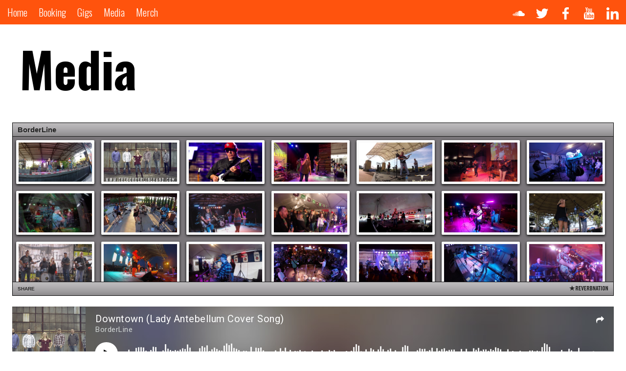

--- FILE ---
content_type: text/html; charset=UTF-8
request_url: https://theborderlineband.com/media/nggallery/borderline-website-photos/opening-for-sawyer-brown/slideshow
body_size: 13299
content:
<!doctype html>
<html>
<head>
<meta charset="UTF-8">
<meta name="viewport" content="width=device-width, initial-scale=1">
<link rel="stylesheet" type="text/css" href="https://theborderlineband.com/wp-content/themes/borderline2016/assets/css/normalize.css">
<link rel="stylesheet" type="text/css" href="https://theborderlineband.com/wp-content/themes/borderline2016/assets/css/style.css">
<link rel="stylesheet" type="text/css" href="https://theborderlineband.com/wp-content/themes/borderline2016/assets/css/animate.css">
<link href="https://fonts.googleapis.com/css?family=Oswald:300,400,700" rel="stylesheet">
<link href="https://fonts.googleapis.com/css?family=Raleway" rel="stylesheet">
<script src="https://ajax.googleapis.com/ajax/libs/jquery/3.1.0/jquery.min.js"></script>
<script src="https://theborderlineband.com/wp-content/themes/borderline2016/assets/js/script.js"></script>
<title>Borderline</title>

<meta name='robots' content='max-image-preview:large' />
	<style>img:is([sizes="auto" i], [sizes^="auto," i]) { contain-intrinsic-size: 3000px 1500px }</style>
	<link rel='dns-prefetch' href='//widget.bandsintown.com' />
<link rel='dns-prefetch' href='//stats.wp.com' />
<link rel='dns-prefetch' href='//maxcdn.bootstrapcdn.com' />
<script type="text/javascript">
/* <![CDATA[ */
window._wpemojiSettings = {"baseUrl":"https:\/\/s.w.org\/images\/core\/emoji\/16.0.1\/72x72\/","ext":".png","svgUrl":"https:\/\/s.w.org\/images\/core\/emoji\/16.0.1\/svg\/","svgExt":".svg","source":{"concatemoji":"https:\/\/theborderlineband.com\/wp-includes\/js\/wp-emoji-release.min.js?ver=6.8.3"}};
/*! This file is auto-generated */
!function(s,n){var o,i,e;function c(e){try{var t={supportTests:e,timestamp:(new Date).valueOf()};sessionStorage.setItem(o,JSON.stringify(t))}catch(e){}}function p(e,t,n){e.clearRect(0,0,e.canvas.width,e.canvas.height),e.fillText(t,0,0);var t=new Uint32Array(e.getImageData(0,0,e.canvas.width,e.canvas.height).data),a=(e.clearRect(0,0,e.canvas.width,e.canvas.height),e.fillText(n,0,0),new Uint32Array(e.getImageData(0,0,e.canvas.width,e.canvas.height).data));return t.every(function(e,t){return e===a[t]})}function u(e,t){e.clearRect(0,0,e.canvas.width,e.canvas.height),e.fillText(t,0,0);for(var n=e.getImageData(16,16,1,1),a=0;a<n.data.length;a++)if(0!==n.data[a])return!1;return!0}function f(e,t,n,a){switch(t){case"flag":return n(e,"\ud83c\udff3\ufe0f\u200d\u26a7\ufe0f","\ud83c\udff3\ufe0f\u200b\u26a7\ufe0f")?!1:!n(e,"\ud83c\udde8\ud83c\uddf6","\ud83c\udde8\u200b\ud83c\uddf6")&&!n(e,"\ud83c\udff4\udb40\udc67\udb40\udc62\udb40\udc65\udb40\udc6e\udb40\udc67\udb40\udc7f","\ud83c\udff4\u200b\udb40\udc67\u200b\udb40\udc62\u200b\udb40\udc65\u200b\udb40\udc6e\u200b\udb40\udc67\u200b\udb40\udc7f");case"emoji":return!a(e,"\ud83e\udedf")}return!1}function g(e,t,n,a){var r="undefined"!=typeof WorkerGlobalScope&&self instanceof WorkerGlobalScope?new OffscreenCanvas(300,150):s.createElement("canvas"),o=r.getContext("2d",{willReadFrequently:!0}),i=(o.textBaseline="top",o.font="600 32px Arial",{});return e.forEach(function(e){i[e]=t(o,e,n,a)}),i}function t(e){var t=s.createElement("script");t.src=e,t.defer=!0,s.head.appendChild(t)}"undefined"!=typeof Promise&&(o="wpEmojiSettingsSupports",i=["flag","emoji"],n.supports={everything:!0,everythingExceptFlag:!0},e=new Promise(function(e){s.addEventListener("DOMContentLoaded",e,{once:!0})}),new Promise(function(t){var n=function(){try{var e=JSON.parse(sessionStorage.getItem(o));if("object"==typeof e&&"number"==typeof e.timestamp&&(new Date).valueOf()<e.timestamp+604800&&"object"==typeof e.supportTests)return e.supportTests}catch(e){}return null}();if(!n){if("undefined"!=typeof Worker&&"undefined"!=typeof OffscreenCanvas&&"undefined"!=typeof URL&&URL.createObjectURL&&"undefined"!=typeof Blob)try{var e="postMessage("+g.toString()+"("+[JSON.stringify(i),f.toString(),p.toString(),u.toString()].join(",")+"));",a=new Blob([e],{type:"text/javascript"}),r=new Worker(URL.createObjectURL(a),{name:"wpTestEmojiSupports"});return void(r.onmessage=function(e){c(n=e.data),r.terminate(),t(n)})}catch(e){}c(n=g(i,f,p,u))}t(n)}).then(function(e){for(var t in e)n.supports[t]=e[t],n.supports.everything=n.supports.everything&&n.supports[t],"flag"!==t&&(n.supports.everythingExceptFlag=n.supports.everythingExceptFlag&&n.supports[t]);n.supports.everythingExceptFlag=n.supports.everythingExceptFlag&&!n.supports.flag,n.DOMReady=!1,n.readyCallback=function(){n.DOMReady=!0}}).then(function(){return e}).then(function(){var e;n.supports.everything||(n.readyCallback(),(e=n.source||{}).concatemoji?t(e.concatemoji):e.wpemoji&&e.twemoji&&(t(e.twemoji),t(e.wpemoji)))}))}((window,document),window._wpemojiSettings);
/* ]]> */
</script>
<link rel='stylesheet' id='simple_music_widget_styles-css' href='https://theborderlineband.com/wp-content/plugins/simple-music-widget/css/style.css?ver=6.8.3' type='text/css' media='all' />
<link rel='stylesheet' id='jquery.prettyphoto-css' href='https://theborderlineband.com/wp-content/plugins/wp-video-lightbox/css/prettyPhoto.css?ver=6.8.3' type='text/css' media='all' />
<link rel='stylesheet' id='video-lightbox-css' href='https://theborderlineband.com/wp-content/plugins/wp-video-lightbox/wp-video-lightbox.css?ver=6.8.3' type='text/css' media='all' />
<link rel='stylesheet' id='sbi_styles-css' href='https://theborderlineband.com/wp-content/plugins/instagram-feed/css/sbi-styles.min.css?ver=6.10.0' type='text/css' media='all' />
<style id='wp-emoji-styles-inline-css' type='text/css'>

	img.wp-smiley, img.emoji {
		display: inline !important;
		border: none !important;
		box-shadow: none !important;
		height: 1em !important;
		width: 1em !important;
		margin: 0 0.07em !important;
		vertical-align: -0.1em !important;
		background: none !important;
		padding: 0 !important;
	}
</style>
<link rel='stylesheet' id='wp-block-library-css' href='https://theborderlineband.com/wp-includes/css/dist/block-library/style.min.css?ver=6.8.3' type='text/css' media='all' />
<style id='classic-theme-styles-inline-css' type='text/css'>
/*! This file is auto-generated */
.wp-block-button__link{color:#fff;background-color:#32373c;border-radius:9999px;box-shadow:none;text-decoration:none;padding:calc(.667em + 2px) calc(1.333em + 2px);font-size:1.125em}.wp-block-file__button{background:#32373c;color:#fff;text-decoration:none}
</style>
<link rel='stylesheet' id='mediaelement-css' href='https://theborderlineband.com/wp-includes/js/mediaelement/mediaelementplayer-legacy.min.css?ver=4.2.17' type='text/css' media='all' />
<link rel='stylesheet' id='wp-mediaelement-css' href='https://theborderlineband.com/wp-includes/js/mediaelement/wp-mediaelement.min.css?ver=6.8.3' type='text/css' media='all' />
<style id='jetpack-sharing-buttons-style-inline-css' type='text/css'>
.jetpack-sharing-buttons__services-list{display:flex;flex-direction:row;flex-wrap:wrap;gap:0;list-style-type:none;margin:5px;padding:0}.jetpack-sharing-buttons__services-list.has-small-icon-size{font-size:12px}.jetpack-sharing-buttons__services-list.has-normal-icon-size{font-size:16px}.jetpack-sharing-buttons__services-list.has-large-icon-size{font-size:24px}.jetpack-sharing-buttons__services-list.has-huge-icon-size{font-size:36px}@media print{.jetpack-sharing-buttons__services-list{display:none!important}}.editor-styles-wrapper .wp-block-jetpack-sharing-buttons{gap:0;padding-inline-start:0}ul.jetpack-sharing-buttons__services-list.has-background{padding:1.25em 2.375em}
</style>
<style id='global-styles-inline-css' type='text/css'>
:root{--wp--preset--aspect-ratio--square: 1;--wp--preset--aspect-ratio--4-3: 4/3;--wp--preset--aspect-ratio--3-4: 3/4;--wp--preset--aspect-ratio--3-2: 3/2;--wp--preset--aspect-ratio--2-3: 2/3;--wp--preset--aspect-ratio--16-9: 16/9;--wp--preset--aspect-ratio--9-16: 9/16;--wp--preset--color--black: #000000;--wp--preset--color--cyan-bluish-gray: #abb8c3;--wp--preset--color--white: #ffffff;--wp--preset--color--pale-pink: #f78da7;--wp--preset--color--vivid-red: #cf2e2e;--wp--preset--color--luminous-vivid-orange: #ff6900;--wp--preset--color--luminous-vivid-amber: #fcb900;--wp--preset--color--light-green-cyan: #7bdcb5;--wp--preset--color--vivid-green-cyan: #00d084;--wp--preset--color--pale-cyan-blue: #8ed1fc;--wp--preset--color--vivid-cyan-blue: #0693e3;--wp--preset--color--vivid-purple: #9b51e0;--wp--preset--gradient--vivid-cyan-blue-to-vivid-purple: linear-gradient(135deg,rgba(6,147,227,1) 0%,rgb(155,81,224) 100%);--wp--preset--gradient--light-green-cyan-to-vivid-green-cyan: linear-gradient(135deg,rgb(122,220,180) 0%,rgb(0,208,130) 100%);--wp--preset--gradient--luminous-vivid-amber-to-luminous-vivid-orange: linear-gradient(135deg,rgba(252,185,0,1) 0%,rgba(255,105,0,1) 100%);--wp--preset--gradient--luminous-vivid-orange-to-vivid-red: linear-gradient(135deg,rgba(255,105,0,1) 0%,rgb(207,46,46) 100%);--wp--preset--gradient--very-light-gray-to-cyan-bluish-gray: linear-gradient(135deg,rgb(238,238,238) 0%,rgb(169,184,195) 100%);--wp--preset--gradient--cool-to-warm-spectrum: linear-gradient(135deg,rgb(74,234,220) 0%,rgb(151,120,209) 20%,rgb(207,42,186) 40%,rgb(238,44,130) 60%,rgb(251,105,98) 80%,rgb(254,248,76) 100%);--wp--preset--gradient--blush-light-purple: linear-gradient(135deg,rgb(255,206,236) 0%,rgb(152,150,240) 100%);--wp--preset--gradient--blush-bordeaux: linear-gradient(135deg,rgb(254,205,165) 0%,rgb(254,45,45) 50%,rgb(107,0,62) 100%);--wp--preset--gradient--luminous-dusk: linear-gradient(135deg,rgb(255,203,112) 0%,rgb(199,81,192) 50%,rgb(65,88,208) 100%);--wp--preset--gradient--pale-ocean: linear-gradient(135deg,rgb(255,245,203) 0%,rgb(182,227,212) 50%,rgb(51,167,181) 100%);--wp--preset--gradient--electric-grass: linear-gradient(135deg,rgb(202,248,128) 0%,rgb(113,206,126) 100%);--wp--preset--gradient--midnight: linear-gradient(135deg,rgb(2,3,129) 0%,rgb(40,116,252) 100%);--wp--preset--font-size--small: 13px;--wp--preset--font-size--medium: 20px;--wp--preset--font-size--large: 36px;--wp--preset--font-size--x-large: 42px;--wp--preset--spacing--20: 0.44rem;--wp--preset--spacing--30: 0.67rem;--wp--preset--spacing--40: 1rem;--wp--preset--spacing--50: 1.5rem;--wp--preset--spacing--60: 2.25rem;--wp--preset--spacing--70: 3.38rem;--wp--preset--spacing--80: 5.06rem;--wp--preset--shadow--natural: 6px 6px 9px rgba(0, 0, 0, 0.2);--wp--preset--shadow--deep: 12px 12px 50px rgba(0, 0, 0, 0.4);--wp--preset--shadow--sharp: 6px 6px 0px rgba(0, 0, 0, 0.2);--wp--preset--shadow--outlined: 6px 6px 0px -3px rgba(255, 255, 255, 1), 6px 6px rgba(0, 0, 0, 1);--wp--preset--shadow--crisp: 6px 6px 0px rgba(0, 0, 0, 1);}:where(.is-layout-flex){gap: 0.5em;}:where(.is-layout-grid){gap: 0.5em;}body .is-layout-flex{display: flex;}.is-layout-flex{flex-wrap: wrap;align-items: center;}.is-layout-flex > :is(*, div){margin: 0;}body .is-layout-grid{display: grid;}.is-layout-grid > :is(*, div){margin: 0;}:where(.wp-block-columns.is-layout-flex){gap: 2em;}:where(.wp-block-columns.is-layout-grid){gap: 2em;}:where(.wp-block-post-template.is-layout-flex){gap: 1.25em;}:where(.wp-block-post-template.is-layout-grid){gap: 1.25em;}.has-black-color{color: var(--wp--preset--color--black) !important;}.has-cyan-bluish-gray-color{color: var(--wp--preset--color--cyan-bluish-gray) !important;}.has-white-color{color: var(--wp--preset--color--white) !important;}.has-pale-pink-color{color: var(--wp--preset--color--pale-pink) !important;}.has-vivid-red-color{color: var(--wp--preset--color--vivid-red) !important;}.has-luminous-vivid-orange-color{color: var(--wp--preset--color--luminous-vivid-orange) !important;}.has-luminous-vivid-amber-color{color: var(--wp--preset--color--luminous-vivid-amber) !important;}.has-light-green-cyan-color{color: var(--wp--preset--color--light-green-cyan) !important;}.has-vivid-green-cyan-color{color: var(--wp--preset--color--vivid-green-cyan) !important;}.has-pale-cyan-blue-color{color: var(--wp--preset--color--pale-cyan-blue) !important;}.has-vivid-cyan-blue-color{color: var(--wp--preset--color--vivid-cyan-blue) !important;}.has-vivid-purple-color{color: var(--wp--preset--color--vivid-purple) !important;}.has-black-background-color{background-color: var(--wp--preset--color--black) !important;}.has-cyan-bluish-gray-background-color{background-color: var(--wp--preset--color--cyan-bluish-gray) !important;}.has-white-background-color{background-color: var(--wp--preset--color--white) !important;}.has-pale-pink-background-color{background-color: var(--wp--preset--color--pale-pink) !important;}.has-vivid-red-background-color{background-color: var(--wp--preset--color--vivid-red) !important;}.has-luminous-vivid-orange-background-color{background-color: var(--wp--preset--color--luminous-vivid-orange) !important;}.has-luminous-vivid-amber-background-color{background-color: var(--wp--preset--color--luminous-vivid-amber) !important;}.has-light-green-cyan-background-color{background-color: var(--wp--preset--color--light-green-cyan) !important;}.has-vivid-green-cyan-background-color{background-color: var(--wp--preset--color--vivid-green-cyan) !important;}.has-pale-cyan-blue-background-color{background-color: var(--wp--preset--color--pale-cyan-blue) !important;}.has-vivid-cyan-blue-background-color{background-color: var(--wp--preset--color--vivid-cyan-blue) !important;}.has-vivid-purple-background-color{background-color: var(--wp--preset--color--vivid-purple) !important;}.has-black-border-color{border-color: var(--wp--preset--color--black) !important;}.has-cyan-bluish-gray-border-color{border-color: var(--wp--preset--color--cyan-bluish-gray) !important;}.has-white-border-color{border-color: var(--wp--preset--color--white) !important;}.has-pale-pink-border-color{border-color: var(--wp--preset--color--pale-pink) !important;}.has-vivid-red-border-color{border-color: var(--wp--preset--color--vivid-red) !important;}.has-luminous-vivid-orange-border-color{border-color: var(--wp--preset--color--luminous-vivid-orange) !important;}.has-luminous-vivid-amber-border-color{border-color: var(--wp--preset--color--luminous-vivid-amber) !important;}.has-light-green-cyan-border-color{border-color: var(--wp--preset--color--light-green-cyan) !important;}.has-vivid-green-cyan-border-color{border-color: var(--wp--preset--color--vivid-green-cyan) !important;}.has-pale-cyan-blue-border-color{border-color: var(--wp--preset--color--pale-cyan-blue) !important;}.has-vivid-cyan-blue-border-color{border-color: var(--wp--preset--color--vivid-cyan-blue) !important;}.has-vivid-purple-border-color{border-color: var(--wp--preset--color--vivid-purple) !important;}.has-vivid-cyan-blue-to-vivid-purple-gradient-background{background: var(--wp--preset--gradient--vivid-cyan-blue-to-vivid-purple) !important;}.has-light-green-cyan-to-vivid-green-cyan-gradient-background{background: var(--wp--preset--gradient--light-green-cyan-to-vivid-green-cyan) !important;}.has-luminous-vivid-amber-to-luminous-vivid-orange-gradient-background{background: var(--wp--preset--gradient--luminous-vivid-amber-to-luminous-vivid-orange) !important;}.has-luminous-vivid-orange-to-vivid-red-gradient-background{background: var(--wp--preset--gradient--luminous-vivid-orange-to-vivid-red) !important;}.has-very-light-gray-to-cyan-bluish-gray-gradient-background{background: var(--wp--preset--gradient--very-light-gray-to-cyan-bluish-gray) !important;}.has-cool-to-warm-spectrum-gradient-background{background: var(--wp--preset--gradient--cool-to-warm-spectrum) !important;}.has-blush-light-purple-gradient-background{background: var(--wp--preset--gradient--blush-light-purple) !important;}.has-blush-bordeaux-gradient-background{background: var(--wp--preset--gradient--blush-bordeaux) !important;}.has-luminous-dusk-gradient-background{background: var(--wp--preset--gradient--luminous-dusk) !important;}.has-pale-ocean-gradient-background{background: var(--wp--preset--gradient--pale-ocean) !important;}.has-electric-grass-gradient-background{background: var(--wp--preset--gradient--electric-grass) !important;}.has-midnight-gradient-background{background: var(--wp--preset--gradient--midnight) !important;}.has-small-font-size{font-size: var(--wp--preset--font-size--small) !important;}.has-medium-font-size{font-size: var(--wp--preset--font-size--medium) !important;}.has-large-font-size{font-size: var(--wp--preset--font-size--large) !important;}.has-x-large-font-size{font-size: var(--wp--preset--font-size--x-large) !important;}
:where(.wp-block-post-template.is-layout-flex){gap: 1.25em;}:where(.wp-block-post-template.is-layout-grid){gap: 1.25em;}
:where(.wp-block-columns.is-layout-flex){gap: 2em;}:where(.wp-block-columns.is-layout-grid){gap: 2em;}
:root :where(.wp-block-pullquote){font-size: 1.5em;line-height: 1.6;}
</style>
<link rel='stylesheet' id='contact-form-7-css' href='https://theborderlineband.com/wp-content/plugins/contact-form-7/includes/css/styles.css?ver=6.1.3' type='text/css' media='all' />
<link rel='stylesheet' id='ngg_trigger_buttons-css' href='https://theborderlineband.com/wp-content/plugins/nextgen-gallery/static/GalleryDisplay/trigger_buttons.css?ver=3.59.12' type='text/css' media='all' />
<link rel='stylesheet' id='shutter-0-css' href='https://theborderlineband.com/wp-content/plugins/nextgen-gallery/static/Lightbox/shutter/shutter.css?ver=3.59.12' type='text/css' media='all' />
<link rel='stylesheet' id='fontawesome_v4_shim_style-css' href='https://theborderlineband.com/wp-content/plugins/nextgen-gallery/static/FontAwesome/css/v4-shims.min.css?ver=6.8.3' type='text/css' media='all' />
<link rel='stylesheet' id='fontawesome-css' href='https://theborderlineband.com/wp-content/plugins/nextgen-gallery/static/FontAwesome/css/all.min.css?ver=6.8.3' type='text/css' media='all' />
<link rel='stylesheet' id='nextgen_pagination_style-css' href='https://theborderlineband.com/wp-content/plugins/nextgen-gallery/static/GalleryDisplay/pagination_style.css?ver=3.59.12' type='text/css' media='all' />
<link rel='stylesheet' id='nextgen_basic_album_style-css' href='https://theborderlineband.com/wp-content/plugins/nextgen-gallery/static/Albums/nextgen_basic_album.css?ver=3.59.12' type='text/css' media='all' />
<link rel='stylesheet' id='nextgen_basic_album_breadcrumbs_style-css' href='https://theborderlineband.com/wp-content/plugins/nextgen-gallery/static/Albums/breadcrumbs.css?ver=3.59.12' type='text/css' media='all' />
<link rel='stylesheet' id='cff-css' href='https://theborderlineband.com/wp-content/plugins/custom-facebook-feed/assets/css/cff-style.min.css?ver=4.3.2' type='text/css' media='all' />
<link rel='stylesheet' id='sb-font-awesome-css' href='https://maxcdn.bootstrapcdn.com/font-awesome/4.7.0/css/font-awesome.min.css?ver=6.8.3' type='text/css' media='all' />
<link rel='stylesheet' id='dashicons-css' href='https://theborderlineband.com/wp-includes/css/dashicons.min.css?ver=6.8.3' type='text/css' media='all' />
<link rel='stylesheet' id='tec-variables-skeleton-css' href='https://theborderlineband.com/wp-content/plugins/event-tickets/common/build/css/variables-skeleton.css?ver=6.8.4' type='text/css' media='all' />
<link rel='stylesheet' id='tec-variables-full-css' href='https://theborderlineband.com/wp-content/plugins/event-tickets/common/build/css/variables-full.css?ver=6.8.4' type='text/css' media='all' />
<link rel='stylesheet' id='tribe-common-skeleton-style-css' href='https://theborderlineband.com/wp-content/plugins/event-tickets/common/build/css/common-skeleton.css?ver=6.8.4' type='text/css' media='all' />
<link rel='stylesheet' id='tribe-common-full-style-css' href='https://theborderlineband.com/wp-content/plugins/event-tickets/common/build/css/common-full.css?ver=6.8.4' type='text/css' media='all' />
<link rel='stylesheet' id='event-tickets-tickets-css-css' href='https://theborderlineband.com/wp-content/plugins/event-tickets/build/css/tickets.css?ver=5.25.1.1' type='text/css' media='all' />
<link rel='stylesheet' id='event-tickets-tickets-rsvp-css-css' href='https://theborderlineband.com/wp-content/plugins/event-tickets/build/css/rsvp-v1.css?ver=5.25.1.1' type='text/css' media='all' />
<link rel='stylesheet' id='event-tickets-rsvp-css' href='https://theborderlineband.com/wp-content/plugins/event-tickets/build/css/rsvp.css?ver=5.25.1.1' type='text/css' media='all' />
<link rel='stylesheet' id='wpdevelop-bts-css' href='https://theborderlineband.com/wp-content/plugins/booking/vendors/_custom/bootstrap-css/css/bootstrap.css?ver=10.14.8' type='text/css' media='all' />
<link rel='stylesheet' id='wpdevelop-bts-theme-css' href='https://theborderlineband.com/wp-content/plugins/booking/vendors/_custom/bootstrap-css/css/bootstrap-theme.css?ver=10.14.8' type='text/css' media='all' />
<link rel='stylesheet' id='wpbc-tippy-popover-css' href='https://theborderlineband.com/wp-content/plugins/booking/vendors/_custom/tippy.js/themes/wpbc-tippy-popover.css?ver=10.14.8' type='text/css' media='all' />
<link rel='stylesheet' id='wpbc-tippy-times-css' href='https://theborderlineband.com/wp-content/plugins/booking/vendors/_custom/tippy.js/themes/wpbc-tippy-times.css?ver=10.14.8' type='text/css' media='all' />
<link rel='stylesheet' id='wpbc-material-design-icons-css' href='https://theborderlineband.com/wp-content/plugins/booking/vendors/_custom/material-design-icons/material-design-icons.css?ver=10.14.8' type='text/css' media='all' />
<link rel='stylesheet' id='wpbc-ui-both-css' href='https://theborderlineband.com/wp-content/plugins/booking/css/wpbc_ui_both.css?ver=10.14.8' type='text/css' media='all' />
<link rel='stylesheet' id='wpbc-time_picker-css' href='https://theborderlineband.com/wp-content/plugins/booking/css/wpbc_time-selector.css?ver=10.14.8' type='text/css' media='all' />
<link rel='stylesheet' id='wpbc-time_picker-skin-css' href='https://theborderlineband.com/wp-content/plugins/booking/css/time_picker_skins/grey.css?ver=10.14.8' type='text/css' media='all' />
<link rel='stylesheet' id='wpbc-client-pages-css' href='https://theborderlineband.com/wp-content/plugins/booking/css/client.css?ver=10.14.8' type='text/css' media='all' />
<link rel='stylesheet' id='wpbc-all-client-css' href='https://theborderlineband.com/wp-content/plugins/booking/_dist/all/_out/wpbc_all_client.css?ver=10.14.8' type='text/css' media='all' />
<link rel='stylesheet' id='wpbc-calendar-css' href='https://theborderlineband.com/wp-content/plugins/booking/css/calendar.css?ver=10.14.8' type='text/css' media='all' />
<link rel='stylesheet' id='wpbc-calendar-skin-css' href='https://theborderlineband.com/wp-content/plugins/booking/css/skins/black.css?ver=10.14.8' type='text/css' media='all' />
<link rel='stylesheet' id='wpbc-flex-timeline-css' href='https://theborderlineband.com/wp-content/plugins/booking/core/timeline/v2/_out/timeline_v2.1.css?ver=10.14.8' type='text/css' media='all' />
<script data-cfasync="false" type="text/javascript" src="https://theborderlineband.com/wp-includes/js/jquery/jquery.min.js?ver=3.7.1" id="jquery-core-js"></script>
<script data-cfasync="false" type="text/javascript" src="https://theborderlineband.com/wp-includes/js/jquery/jquery-migrate.min.js?ver=3.4.1" id="jquery-migrate-js"></script>
<script type="text/javascript" src="https://theborderlineband.com/wp-content/plugins/wp-video-lightbox/js/jquery.prettyPhoto.js?ver=3.1.6" id="jquery.prettyphoto-js"></script>
<script type="text/javascript" id="video-lightbox-js-extra">
/* <![CDATA[ */
var vlpp_vars = {"prettyPhoto_rel":"wp-video-lightbox","animation_speed":"fast","slideshow":"5000","autoplay_slideshow":"false","opacity":"0.80","show_title":"true","allow_resize":"true","allow_expand":"true","default_width":"640","default_height":"480","counter_separator_label":"\/","theme":"pp_default","horizontal_padding":"20","hideflash":"false","wmode":"opaque","autoplay":"false","modal":"false","deeplinking":"false","overlay_gallery":"true","overlay_gallery_max":"30","keyboard_shortcuts":"true","ie6_fallback":"true"};
/* ]]> */
</script>
<script type="text/javascript" src="https://theborderlineband.com/wp-content/plugins/wp-video-lightbox/js/video-lightbox.js?ver=3.1.6" id="video-lightbox-js"></script>
<script type="text/javascript" src="https://widget.bandsintown.com/main.min.js?ver=6.8.3" id="bit-tour-dates-js"></script>
<script type="text/javascript" id="photocrati_ajax-js-extra">
/* <![CDATA[ */
var photocrati_ajax = {"url":"https:\/\/theborderlineband.com\/index.php?photocrati_ajax=1","rest_url":"https:\/\/theborderlineband.com\/wp-json\/","wp_home_url":"https:\/\/theborderlineband.com","wp_site_url":"https:\/\/theborderlineband.com","wp_root_url":"https:\/\/theborderlineband.com","wp_plugins_url":"https:\/\/theborderlineband.com\/wp-content\/plugins","wp_content_url":"https:\/\/theborderlineband.com\/wp-content","wp_includes_url":"https:\/\/theborderlineband.com\/wp-includes\/","ngg_param_slug":"nggallery","rest_nonce":"5db850f6c8"};
/* ]]> */
</script>
<script type="text/javascript" src="https://theborderlineband.com/wp-content/plugins/nextgen-gallery/static/Legacy/ajax.min.js?ver=3.59.12" id="photocrati_ajax-js"></script>
<script type="text/javascript" src="https://theborderlineband.com/wp-content/plugins/nextgen-gallery/static/FontAwesome/js/v4-shims.min.js?ver=5.3.1" id="fontawesome_v4_shim-js"></script>
<script type="text/javascript" defer crossorigin="anonymous" data-auto-replace-svg="false" data-keep-original-source="false" data-search-pseudo-elements src="https://theborderlineband.com/wp-content/plugins/nextgen-gallery/static/FontAwesome/js/all.min.js?ver=5.3.1" id="fontawesome-js"></script>
<script type="text/javascript" src="https://theborderlineband.com/wp-content/plugins/nextgen-gallery/static/Albums/init.js?ver=3.59.12" id="nextgen_basic_album_script-js"></script>
<script type="text/javascript" src="https://theborderlineband.com/wp-content/plugins/nextgen-gallery/static/GalleryDisplay/shave.js?ver=3.59.12" id="shave.js-js"></script>
<link rel="https://api.w.org/" href="https://theborderlineband.com/wp-json/" /><link rel="alternate" title="JSON" type="application/json" href="https://theborderlineband.com/wp-json/wp/v2/pages/11" /><link rel="EditURI" type="application/rsd+xml" title="RSD" href="https://theborderlineband.com/xmlrpc.php?rsd" />
<meta name="generator" content="WordPress 6.8.3" />
<link rel="canonical" href="https://theborderlineband.com/media/" />
<link rel='shortlink' href='https://theborderlineband.com/?p=11' />
<link rel="alternate" title="oEmbed (JSON)" type="application/json+oembed" href="https://theborderlineband.com/wp-json/oembed/1.0/embed?url=https%3A%2F%2Ftheborderlineband.com%2Fmedia%2F" />
<link rel="alternate" title="oEmbed (XML)" type="text/xml+oembed" href="https://theborderlineband.com/wp-json/oembed/1.0/embed?url=https%3A%2F%2Ftheborderlineband.com%2Fmedia%2F&#038;format=xml" />
<script>
            WP_VIDEO_LIGHTBOX_VERSION="1.9.12";
            WP_VID_LIGHTBOX_URL="https://theborderlineband.com/wp-content/plugins/wp-video-lightbox";
                        function wpvl_paramReplace(name, string, value) {
                // Find the param with regex
                // Grab the first character in the returned string (should be ? or &)
                // Replace our href string with our new value, passing on the name and delimeter

                var re = new RegExp("[\?&]" + name + "=([^&#]*)");
                var matches = re.exec(string);
                var newString;

                if (matches === null) {
                    // if there are no params, append the parameter
                    newString = string + '?' + name + '=' + value;
                } else {
                    var delimeter = matches[0].charAt(0);
                    newString = string.replace(re, delimeter + name + "=" + value);
                }
                return newString;
            }
            </script><meta name="et-api-version" content="v1"><meta name="et-api-origin" content="https://theborderlineband.com"><link rel="https://theeventscalendar.com/" href="https://theborderlineband.com/wp-json/tribe/tickets/v1/" />	<style>img#wpstats{display:none}</style>
		<link rel="icon" href="https://theborderlineband.com/wp-content/uploads/2019/01/borderline_logo_template2_erX_icon.ico" sizes="32x32" />
<link rel="icon" href="https://theborderlineband.com/wp-content/uploads/2019/01/borderline_logo_template2_erX_icon.ico" sizes="192x192" />
<link rel="apple-touch-icon" href="https://theborderlineband.com/wp-content/uploads/2019/01/borderline_logo_template2_erX_icon.ico" />
<meta name="msapplication-TileImage" content="https://theborderlineband.com/wp-content/uploads/2019/01/borderline_logo_template2_erX_icon.ico" />
</head>

<body>
    <main>
<div id="page">
    <div id="top-bar">
        <div id="navigation">
            <nav>
                <ul>
                    <li><a href="https://theborderlineband.com">Home</a></li>
                            <li><a href="https://theborderlineband.com/booking">Booking</a></li>
                            <li><a href="https://theborderlineband.com/gigs">Gigs</a></li>
                            <li><a href="https://theborderlineband.com/media">Media</a></li>
                            <li><a href="http://www.zazzle.com/borderlinewil92">Merch</a></li>
                </ul>
            </nav>
        </div><!--

     --><div id="social">
            <ul>
                        <li class="soundcloud"><a href="https://soundcloud.com/borderline-band-237613360" target="_blank"><img src="https://theborderlineband.com/wp-content/themes/borderline2016/assets/images/soundcloud.svg"></a></li>
                        <li class="twitter"><a href="https://twitter.com/Borderlineband" target="_blank"><img src="https://theborderlineband.com/wp-content/themes/borderline2016/assets/images/twitter.svg"></a></li>
                        <li class="facebook"><a href="https://www.facebook.com/theborderlineband" target="_blank"><img src="https://theborderlineband.com/wp-content/themes/borderline2016/assets/images/facebook.svg"></a></li>
                        <li class="youtube"><a href="https://www.youtube.com/user/Borderlinewil92" target="_blank"><img src="https://theborderlineband.com/wp-content/themes/borderline2016/assets/images/youtube.svg"></a></li>
                        <li class="linkedin"><a href="https://www.linkedin.com/in/borderline-band-035a6249" target="_blank"><img src="https://theborderlineband.com/wp-content/themes/borderline2016/assets/images/linkedin.svg"></a></li>
                    </ul>
        </div>
    </div>
    
    <div id="page-content">
                <div class="page-title">Media</div>
        <p>&nbsp;</p>
<div class="widget_iframe" style="display: inline-block; width: 100%; height: 350px; margin: 0; padding: 0; border: 0;">
<p><iframe class="widget_iframe" src="https://www.reverbnation.com/widget_code/html_widget/artist_219056?widget_id=51&amp;posted_by=artist_219056&amp;pwc[design]=customized&amp;pwc[background_color]=%237a767a&amp;pwc[size]=fit" width="100%" height="355" frameborder="0" scrolling="no"></iframe></p>
<div class="footer_branding" style="margin-top: -5px; font-size: 10px; font-family: Arial;">&nbsp;</div>
</div>
<div id="audioheader">&nbsp;</div>
<p><iframe style="width: 0px; min-width: 100%; max-width: 100%;" src="https://www.reverbnation.com/widget_code/html_widget/artist_219056?widget_id=55&amp;pwc[included_songs]=1&amp;context_type=page_object&amp;spoid=artist_219056&amp;pwc[size]=small" width="100%" height="265" frameborder="no" scrolling="no"></iframe></p>
<div id="photoheader" style="cursor: pointer;">&nbsp;</div>
<ul class="ngg-breadcrumbs">
			<li class="ngg-breadcrumb">
							<a href="https://theborderlineband.com/media">Borderline Website Photos</a>
										<span class="ngg-breadcrumb-divisor"> &raquo; </span>
					</li>
			<li class="ngg-breadcrumb">
							Opening for Sawyer Brown								</li>
	</ul>
<div class="ngg-galleryoverview ngg-slideshow"
	id="ngg-slideshow-b6a255d014fabb8a5590ec61e6a86b6b-19305962710"
	data-gallery-id="b6a255d014fabb8a5590ec61e6a86b6b"
	style="max-width: 320px;
			max-height: 240px;
			display: none;">

	
		<a href="https://theborderlineband.com/wp-content/gallery/opening-for-sawyer-brown/img_4064.jpg"
			title=""
			data-src="https://theborderlineband.com/wp-content/gallery/opening-for-sawyer-brown/img_4064.jpg"
			data-thumbnail="https://theborderlineband.com/wp-content/gallery/opening-for-sawyer-brown/thumbs/thumbs_img_4064.jpg"
			data-image-id="886"
			data-title="img_4064"
			data-description=""
			class="shutterset_b6a255d014fabb8a5590ec61e6a86b6b">

			<img data-image-id='886'
				title=""
				alt="img_4064"
				src="https://theborderlineband.com/wp-content/gallery/opening-for-sawyer-brown/img_4064.jpg"
				style="max-height: 220px;"/>
		</a>

		
		<a href="https://theborderlineband.com/wp-content/gallery/opening-for-sawyer-brown/img_4066.jpg"
			title=""
			data-src="https://theborderlineband.com/wp-content/gallery/opening-for-sawyer-brown/img_4066.jpg"
			data-thumbnail="https://theborderlineband.com/wp-content/gallery/opening-for-sawyer-brown/thumbs/thumbs_img_4066.jpg"
			data-image-id="887"
			data-title="img_4066"
			data-description=""
			class="shutterset_b6a255d014fabb8a5590ec61e6a86b6b">

			<img data-image-id='887'
				title=""
				alt="img_4066"
				src="https://theborderlineband.com/wp-content/gallery/opening-for-sawyer-brown/img_4066.jpg"
				style="max-height: 220px;"/>
		</a>

		
		<a href="https://theborderlineband.com/wp-content/gallery/opening-for-sawyer-brown/img_4070.jpg"
			title=""
			data-src="https://theborderlineband.com/wp-content/gallery/opening-for-sawyer-brown/img_4070.jpg"
			data-thumbnail="https://theborderlineband.com/wp-content/gallery/opening-for-sawyer-brown/thumbs/thumbs_img_4070.jpg"
			data-image-id="888"
			data-title="img_4070"
			data-description=""
			class="shutterset_b6a255d014fabb8a5590ec61e6a86b6b">

			<img data-image-id='888'
				title=""
				alt="img_4070"
				src="https://theborderlineband.com/wp-content/gallery/opening-for-sawyer-brown/img_4070.jpg"
				style="max-height: 220px;"/>
		</a>

		
		<a href="https://theborderlineband.com/wp-content/gallery/opening-for-sawyer-brown/img_4071.jpg"
			title=""
			data-src="https://theborderlineband.com/wp-content/gallery/opening-for-sawyer-brown/img_4071.jpg"
			data-thumbnail="https://theborderlineband.com/wp-content/gallery/opening-for-sawyer-brown/thumbs/thumbs_img_4071.jpg"
			data-image-id="889"
			data-title="img_4071"
			data-description=""
			class="shutterset_b6a255d014fabb8a5590ec61e6a86b6b">

			<img data-image-id='889'
				title=""
				alt="img_4071"
				src="https://theborderlineband.com/wp-content/gallery/opening-for-sawyer-brown/img_4071.jpg"
				style="max-height: 220px;"/>
		</a>

		
		<a href="https://theborderlineband.com/wp-content/gallery/opening-for-sawyer-brown/img_4075.jpg"
			title=""
			data-src="https://theborderlineband.com/wp-content/gallery/opening-for-sawyer-brown/img_4075.jpg"
			data-thumbnail="https://theborderlineband.com/wp-content/gallery/opening-for-sawyer-brown/thumbs/thumbs_img_4075.jpg"
			data-image-id="890"
			data-title="img_4075"
			data-description=""
			class="shutterset_b6a255d014fabb8a5590ec61e6a86b6b">

			<img data-image-id='890'
				title=""
				alt="img_4075"
				src="https://theborderlineband.com/wp-content/gallery/opening-for-sawyer-brown/img_4075.jpg"
				style="max-height: 220px;"/>
		</a>

		
		<a href="https://theborderlineband.com/wp-content/gallery/opening-for-sawyer-brown/img_4076.jpg"
			title=""
			data-src="https://theborderlineband.com/wp-content/gallery/opening-for-sawyer-brown/img_4076.jpg"
			data-thumbnail="https://theborderlineband.com/wp-content/gallery/opening-for-sawyer-brown/thumbs/thumbs_img_4076.jpg"
			data-image-id="891"
			data-title="img_4076"
			data-description=""
			class="shutterset_b6a255d014fabb8a5590ec61e6a86b6b">

			<img data-image-id='891'
				title=""
				alt="img_4076"
				src="https://theborderlineband.com/wp-content/gallery/opening-for-sawyer-brown/img_4076.jpg"
				style="max-height: 220px;"/>
		</a>

		
		<a href="https://theborderlineband.com/wp-content/gallery/opening-for-sawyer-brown/img_4083.jpg"
			title=""
			data-src="https://theborderlineband.com/wp-content/gallery/opening-for-sawyer-brown/img_4083.jpg"
			data-thumbnail="https://theborderlineband.com/wp-content/gallery/opening-for-sawyer-brown/thumbs/thumbs_img_4083.jpg"
			data-image-id="892"
			data-title="img_4083"
			data-description=""
			class="shutterset_b6a255d014fabb8a5590ec61e6a86b6b">

			<img data-image-id='892'
				title=""
				alt="img_4083"
				src="https://theborderlineband.com/wp-content/gallery/opening-for-sawyer-brown/img_4083.jpg"
				style="max-height: 220px;"/>
		</a>

		
		<a href="https://theborderlineband.com/wp-content/gallery/opening-for-sawyer-brown/img_4088.jpg"
			title=""
			data-src="https://theborderlineband.com/wp-content/gallery/opening-for-sawyer-brown/img_4088.jpg"
			data-thumbnail="https://theborderlineband.com/wp-content/gallery/opening-for-sawyer-brown/thumbs/thumbs_img_4088.jpg"
			data-image-id="893"
			data-title="img_4088"
			data-description=""
			class="shutterset_b6a255d014fabb8a5590ec61e6a86b6b">

			<img data-image-id='893'
				title=""
				alt="img_4088"
				src="https://theborderlineband.com/wp-content/gallery/opening-for-sawyer-brown/img_4088.jpg"
				style="max-height: 220px;"/>
		</a>

		
		<a href="https://theborderlineband.com/wp-content/gallery/opening-for-sawyer-brown/img_4089.jpg"
			title=""
			data-src="https://theborderlineband.com/wp-content/gallery/opening-for-sawyer-brown/img_4089.jpg"
			data-thumbnail="https://theborderlineband.com/wp-content/gallery/opening-for-sawyer-brown/thumbs/thumbs_img_4089.jpg"
			data-image-id="894"
			data-title="img_4089"
			data-description=""
			class="shutterset_b6a255d014fabb8a5590ec61e6a86b6b">

			<img data-image-id='894'
				title=""
				alt="img_4089"
				src="https://theborderlineband.com/wp-content/gallery/opening-for-sawyer-brown/img_4089.jpg"
				style="max-height: 220px;"/>
		</a>

		
		<a href="https://theborderlineband.com/wp-content/gallery/opening-for-sawyer-brown/img_4090.jpg"
			title=""
			data-src="https://theborderlineband.com/wp-content/gallery/opening-for-sawyer-brown/img_4090.jpg"
			data-thumbnail="https://theborderlineband.com/wp-content/gallery/opening-for-sawyer-brown/thumbs/thumbs_img_4090.jpg"
			data-image-id="895"
			data-title="img_4090"
			data-description=""
			class="shutterset_b6a255d014fabb8a5590ec61e6a86b6b">

			<img data-image-id='895'
				title=""
				alt="img_4090"
				src="https://theborderlineband.com/wp-content/gallery/opening-for-sawyer-brown/img_4090.jpg"
				style="max-height: 220px;"/>
		</a>

		
		<a href="https://theborderlineband.com/wp-content/gallery/opening-for-sawyer-brown/img_4091.jpg"
			title=""
			data-src="https://theborderlineband.com/wp-content/gallery/opening-for-sawyer-brown/img_4091.jpg"
			data-thumbnail="https://theborderlineband.com/wp-content/gallery/opening-for-sawyer-brown/thumbs/thumbs_img_4091.jpg"
			data-image-id="896"
			data-title="img_4091"
			data-description=""
			class="shutterset_b6a255d014fabb8a5590ec61e6a86b6b">

			<img data-image-id='896'
				title=""
				alt="img_4091"
				src="https://theborderlineband.com/wp-content/gallery/opening-for-sawyer-brown/img_4091.jpg"
				style="max-height: 220px;"/>
		</a>

		
		<a href="https://theborderlineband.com/wp-content/gallery/opening-for-sawyer-brown/img_4093.jpg"
			title=""
			data-src="https://theborderlineband.com/wp-content/gallery/opening-for-sawyer-brown/img_4093.jpg"
			data-thumbnail="https://theborderlineband.com/wp-content/gallery/opening-for-sawyer-brown/thumbs/thumbs_img_4093.jpg"
			data-image-id="897"
			data-title="img_4093"
			data-description=""
			class="shutterset_b6a255d014fabb8a5590ec61e6a86b6b">

			<img data-image-id='897'
				title=""
				alt="img_4093"
				src="https://theborderlineband.com/wp-content/gallery/opening-for-sawyer-brown/img_4093.jpg"
				style="max-height: 220px;"/>
		</a>

		
		<a href="https://theborderlineband.com/wp-content/gallery/opening-for-sawyer-brown/img_4097.jpg"
			title=""
			data-src="https://theborderlineband.com/wp-content/gallery/opening-for-sawyer-brown/img_4097.jpg"
			data-thumbnail="https://theborderlineband.com/wp-content/gallery/opening-for-sawyer-brown/thumbs/thumbs_img_4097.jpg"
			data-image-id="898"
			data-title="img_4097"
			data-description=""
			class="shutterset_b6a255d014fabb8a5590ec61e6a86b6b">

			<img data-image-id='898'
				title=""
				alt="img_4097"
				src="https://theborderlineband.com/wp-content/gallery/opening-for-sawyer-brown/img_4097.jpg"
				style="max-height: 220px;"/>
		</a>

		
		<a href="https://theborderlineband.com/wp-content/gallery/opening-for-sawyer-brown/img_4099.jpg"
			title=""
			data-src="https://theborderlineband.com/wp-content/gallery/opening-for-sawyer-brown/img_4099.jpg"
			data-thumbnail="https://theborderlineband.com/wp-content/gallery/opening-for-sawyer-brown/thumbs/thumbs_img_4099.jpg"
			data-image-id="899"
			data-title="img_4099"
			data-description=""
			class="shutterset_b6a255d014fabb8a5590ec61e6a86b6b">

			<img data-image-id='899'
				title=""
				alt="img_4099"
				src="https://theborderlineband.com/wp-content/gallery/opening-for-sawyer-brown/img_4099.jpg"
				style="max-height: 220px;"/>
		</a>

		
		<a href="https://theborderlineband.com/wp-content/gallery/opening-for-sawyer-brown/img_4102.jpg"
			title=""
			data-src="https://theborderlineband.com/wp-content/gallery/opening-for-sawyer-brown/img_4102.jpg"
			data-thumbnail="https://theborderlineband.com/wp-content/gallery/opening-for-sawyer-brown/thumbs/thumbs_img_4102.jpg"
			data-image-id="900"
			data-title="img_4102"
			data-description=""
			class="shutterset_b6a255d014fabb8a5590ec61e6a86b6b">

			<img data-image-id='900'
				title=""
				alt="img_4102"
				src="https://theborderlineband.com/wp-content/gallery/opening-for-sawyer-brown/img_4102.jpg"
				style="max-height: 220px;"/>
		</a>

		
		<a href="https://theborderlineband.com/wp-content/gallery/opening-for-sawyer-brown/img_4104.jpg"
			title=""
			data-src="https://theborderlineband.com/wp-content/gallery/opening-for-sawyer-brown/img_4104.jpg"
			data-thumbnail="https://theborderlineband.com/wp-content/gallery/opening-for-sawyer-brown/thumbs/thumbs_img_4104.jpg"
			data-image-id="901"
			data-title="img_4104"
			data-description=""
			class="shutterset_b6a255d014fabb8a5590ec61e6a86b6b">

			<img data-image-id='901'
				title=""
				alt="img_4104"
				src="https://theborderlineband.com/wp-content/gallery/opening-for-sawyer-brown/img_4104.jpg"
				style="max-height: 220px;"/>
		</a>

		
		<a href="https://theborderlineband.com/wp-content/gallery/opening-for-sawyer-brown/img_4113.jpg"
			title=""
			data-src="https://theborderlineband.com/wp-content/gallery/opening-for-sawyer-brown/img_4113.jpg"
			data-thumbnail="https://theborderlineband.com/wp-content/gallery/opening-for-sawyer-brown/thumbs/thumbs_img_4113.jpg"
			data-image-id="902"
			data-title="img_4113"
			data-description=""
			class="shutterset_b6a255d014fabb8a5590ec61e6a86b6b">

			<img data-image-id='902'
				title=""
				alt="img_4113"
				src="https://theborderlineband.com/wp-content/gallery/opening-for-sawyer-brown/img_4113.jpg"
				style="max-height: 220px;"/>
		</a>

		
		<a href="https://theborderlineband.com/wp-content/gallery/opening-for-sawyer-brown/img_4127.jpg"
			title=""
			data-src="https://theborderlineband.com/wp-content/gallery/opening-for-sawyer-brown/img_4127.jpg"
			data-thumbnail="https://theborderlineband.com/wp-content/gallery/opening-for-sawyer-brown/thumbs/thumbs_img_4127.jpg"
			data-image-id="903"
			data-title="img_4127"
			data-description=""
			class="shutterset_b6a255d014fabb8a5590ec61e6a86b6b">

			<img data-image-id='903'
				title=""
				alt="img_4127"
				src="https://theborderlineband.com/wp-content/gallery/opening-for-sawyer-brown/img_4127.jpg"
				style="max-height: 220px;"/>
		</a>

		
		<a href="https://theborderlineband.com/wp-content/gallery/opening-for-sawyer-brown/img_4139.jpg"
			title=""
			data-src="https://theborderlineband.com/wp-content/gallery/opening-for-sawyer-brown/img_4139.jpg"
			data-thumbnail="https://theborderlineband.com/wp-content/gallery/opening-for-sawyer-brown/thumbs/thumbs_img_4139.jpg"
			data-image-id="904"
			data-title="img_4139"
			data-description=""
			class="shutterset_b6a255d014fabb8a5590ec61e6a86b6b">

			<img data-image-id='904'
				title=""
				alt="img_4139"
				src="https://theborderlineband.com/wp-content/gallery/opening-for-sawyer-brown/img_4139.jpg"
				style="max-height: 220px;"/>
		</a>

		
		<a href="https://theborderlineband.com/wp-content/gallery/opening-for-sawyer-brown/img_4141.jpg"
			title=""
			data-src="https://theborderlineband.com/wp-content/gallery/opening-for-sawyer-brown/img_4141.jpg"
			data-thumbnail="https://theborderlineband.com/wp-content/gallery/opening-for-sawyer-brown/thumbs/thumbs_img_4141.jpg"
			data-image-id="905"
			data-title="img_4141"
			data-description=""
			class="shutterset_b6a255d014fabb8a5590ec61e6a86b6b">

			<img data-image-id='905'
				title=""
				alt="img_4141"
				src="https://theborderlineband.com/wp-content/gallery/opening-for-sawyer-brown/img_4141.jpg"
				style="max-height: 220px;"/>
		</a>

		
		<a href="https://theborderlineband.com/wp-content/gallery/opening-for-sawyer-brown/img_4145.jpg"
			title=""
			data-src="https://theborderlineband.com/wp-content/gallery/opening-for-sawyer-brown/img_4145.jpg"
			data-thumbnail="https://theborderlineband.com/wp-content/gallery/opening-for-sawyer-brown/thumbs/thumbs_img_4145.jpg"
			data-image-id="906"
			data-title="img_4145"
			data-description=""
			class="shutterset_b6a255d014fabb8a5590ec61e6a86b6b">

			<img data-image-id='906'
				title=""
				alt="img_4145"
				src="https://theborderlineband.com/wp-content/gallery/opening-for-sawyer-brown/img_4145.jpg"
				style="max-height: 220px;"/>
		</a>

		
		<a href="https://theborderlineband.com/wp-content/gallery/opening-for-sawyer-brown/img_4152.jpg"
			title=""
			data-src="https://theborderlineband.com/wp-content/gallery/opening-for-sawyer-brown/img_4152.jpg"
			data-thumbnail="https://theborderlineband.com/wp-content/gallery/opening-for-sawyer-brown/thumbs/thumbs_img_4152.jpg"
			data-image-id="907"
			data-title="img_4152"
			data-description=""
			class="shutterset_b6a255d014fabb8a5590ec61e6a86b6b">

			<img data-image-id='907'
				title=""
				alt="img_4152"
				src="https://theborderlineband.com/wp-content/gallery/opening-for-sawyer-brown/img_4152.jpg"
				style="max-height: 220px;"/>
		</a>

		
		<a href="https://theborderlineband.com/wp-content/gallery/opening-for-sawyer-brown/img_4158.jpg"
			title=""
			data-src="https://theborderlineband.com/wp-content/gallery/opening-for-sawyer-brown/img_4158.jpg"
			data-thumbnail="https://theborderlineband.com/wp-content/gallery/opening-for-sawyer-brown/thumbs/thumbs_img_4158.jpg"
			data-image-id="908"
			data-title="img_4158"
			data-description=""
			class="shutterset_b6a255d014fabb8a5590ec61e6a86b6b">

			<img data-image-id='908'
				title=""
				alt="img_4158"
				src="https://theborderlineband.com/wp-content/gallery/opening-for-sawyer-brown/img_4158.jpg"
				style="max-height: 220px;"/>
		</a>

		
		<a href="https://theborderlineband.com/wp-content/gallery/opening-for-sawyer-brown/img_4159.jpg"
			title=""
			data-src="https://theborderlineband.com/wp-content/gallery/opening-for-sawyer-brown/img_4159.jpg"
			data-thumbnail="https://theborderlineband.com/wp-content/gallery/opening-for-sawyer-brown/thumbs/thumbs_img_4159.jpg"
			data-image-id="909"
			data-title="img_4159"
			data-description=""
			class="shutterset_b6a255d014fabb8a5590ec61e6a86b6b">

			<img data-image-id='909'
				title=""
				alt="img_4159"
				src="https://theborderlineband.com/wp-content/gallery/opening-for-sawyer-brown/img_4159.jpg"
				style="max-height: 220px;"/>
		</a>

		
		<a href="https://theborderlineband.com/wp-content/gallery/opening-for-sawyer-brown/img_4161.jpg"
			title=""
			data-src="https://theborderlineband.com/wp-content/gallery/opening-for-sawyer-brown/img_4161.jpg"
			data-thumbnail="https://theborderlineband.com/wp-content/gallery/opening-for-sawyer-brown/thumbs/thumbs_img_4161.jpg"
			data-image-id="910"
			data-title="img_4161"
			data-description=""
			class="shutterset_b6a255d014fabb8a5590ec61e6a86b6b">

			<img data-image-id='910'
				title=""
				alt="img_4161"
				src="https://theborderlineband.com/wp-content/gallery/opening-for-sawyer-brown/img_4161.jpg"
				style="max-height: 220px;"/>
		</a>

		
		<a href="https://theborderlineband.com/wp-content/gallery/opening-for-sawyer-brown/img_4162.jpg"
			title=""
			data-src="https://theborderlineband.com/wp-content/gallery/opening-for-sawyer-brown/img_4162.jpg"
			data-thumbnail="https://theborderlineband.com/wp-content/gallery/opening-for-sawyer-brown/thumbs/thumbs_img_4162.jpg"
			data-image-id="911"
			data-title="img_4162"
			data-description=""
			class="shutterset_b6a255d014fabb8a5590ec61e6a86b6b">

			<img data-image-id='911'
				title=""
				alt="img_4162"
				src="https://theborderlineband.com/wp-content/gallery/opening-for-sawyer-brown/img_4162.jpg"
				style="max-height: 220px;"/>
		</a>

		
		<a href="https://theborderlineband.com/wp-content/gallery/opening-for-sawyer-brown/img_4166.jpg"
			title=""
			data-src="https://theborderlineband.com/wp-content/gallery/opening-for-sawyer-brown/img_4166.jpg"
			data-thumbnail="https://theborderlineband.com/wp-content/gallery/opening-for-sawyer-brown/thumbs/thumbs_img_4166.jpg"
			data-image-id="912"
			data-title="img_4166"
			data-description=""
			class="shutterset_b6a255d014fabb8a5590ec61e6a86b6b">

			<img data-image-id='912'
				title=""
				alt="img_4166"
				src="https://theborderlineband.com/wp-content/gallery/opening-for-sawyer-brown/img_4166.jpg"
				style="max-height: 220px;"/>
		</a>

		
		<a href="https://theborderlineband.com/wp-content/gallery/opening-for-sawyer-brown/img_4173.jpg"
			title=""
			data-src="https://theborderlineband.com/wp-content/gallery/opening-for-sawyer-brown/img_4173.jpg"
			data-thumbnail="https://theborderlineband.com/wp-content/gallery/opening-for-sawyer-brown/thumbs/thumbs_img_4173.jpg"
			data-image-id="913"
			data-title="img_4173"
			data-description=""
			class="shutterset_b6a255d014fabb8a5590ec61e6a86b6b">

			<img data-image-id='913'
				title=""
				alt="img_4173"
				src="https://theborderlineband.com/wp-content/gallery/opening-for-sawyer-brown/img_4173.jpg"
				style="max-height: 220px;"/>
		</a>

		
		<a href="https://theborderlineband.com/wp-content/gallery/opening-for-sawyer-brown/img_4193.jpg"
			title=""
			data-src="https://theborderlineband.com/wp-content/gallery/opening-for-sawyer-brown/img_4193.jpg"
			data-thumbnail="https://theborderlineband.com/wp-content/gallery/opening-for-sawyer-brown/thumbs/thumbs_img_4193.jpg"
			data-image-id="914"
			data-title="img_4193"
			data-description=""
			class="shutterset_b6a255d014fabb8a5590ec61e6a86b6b">

			<img data-image-id='914'
				title=""
				alt="img_4193"
				src="https://theborderlineband.com/wp-content/gallery/opening-for-sawyer-brown/img_4193.jpg"
				style="max-height: 220px;"/>
		</a>

		
		<a href="https://theborderlineband.com/wp-content/gallery/opening-for-sawyer-brown/img_4501.jpg"
			title=""
			data-src="https://theborderlineband.com/wp-content/gallery/opening-for-sawyer-brown/img_4501.jpg"
			data-thumbnail="https://theborderlineband.com/wp-content/gallery/opening-for-sawyer-brown/thumbs/thumbs_img_4501.jpg"
			data-image-id="915"
			data-title="img_4501"
			data-description=""
			class="shutterset_b6a255d014fabb8a5590ec61e6a86b6b">

			<img data-image-id='915'
				title=""
				alt="img_4501"
				src="https://theborderlineband.com/wp-content/gallery/opening-for-sawyer-brown/img_4501.jpg"
				style="max-height: 220px;"/>
		</a>

		
		<a href="https://theborderlineband.com/wp-content/gallery/opening-for-sawyer-brown/img_4510.jpg"
			title=""
			data-src="https://theborderlineband.com/wp-content/gallery/opening-for-sawyer-brown/img_4510.jpg"
			data-thumbnail="https://theborderlineband.com/wp-content/gallery/opening-for-sawyer-brown/thumbs/thumbs_img_4510.jpg"
			data-image-id="916"
			data-title="img_4510"
			data-description=""
			class="shutterset_b6a255d014fabb8a5590ec61e6a86b6b">

			<img data-image-id='916'
				title=""
				alt="img_4510"
				src="https://theborderlineband.com/wp-content/gallery/opening-for-sawyer-brown/img_4510.jpg"
				style="max-height: 220px;"/>
		</a>

		
		<a href="https://theborderlineband.com/wp-content/gallery/opening-for-sawyer-brown/img_4522.jpg"
			title=""
			data-src="https://theborderlineband.com/wp-content/gallery/opening-for-sawyer-brown/img_4522.jpg"
			data-thumbnail="https://theborderlineband.com/wp-content/gallery/opening-for-sawyer-brown/thumbs/thumbs_img_4522.jpg"
			data-image-id="917"
			data-title="img_4522"
			data-description=""
			class="shutterset_b6a255d014fabb8a5590ec61e6a86b6b">

			<img data-image-id='917'
				title=""
				alt="img_4522"
				src="https://theborderlineband.com/wp-content/gallery/opening-for-sawyer-brown/img_4522.jpg"
				style="max-height: 220px;"/>
		</a>

		</div>

		<!-- Thumbnails Link -->
	<div class="slideshowlink" style="max-width: 320px;">
		<a href='https://theborderlineband.com/media/nggallery/borderline-website-photos/opening-for-sawyer-brown/thumbnails'>[Show picture list]</a>
	</div>


        </div>
</div>


        <footer>
            <div id="footer-left">
            &copy; 2025 Borderline. Designed by AydLan Designs.
            </div>
            
            <div id="footer-right">
            Powered by Wordpress
            </div>
        </footer>

    </main>

<script type="speculationrules">
{"prefetch":[{"source":"document","where":{"and":[{"href_matches":"\/*"},{"not":{"href_matches":["\/wp-*.php","\/wp-admin\/*","\/wp-content\/uploads\/*","\/wp-content\/*","\/wp-content\/plugins\/*","\/wp-content\/themes\/borderline2016\/*","\/*\\?(.+)"]}},{"not":{"selector_matches":"a[rel~=\"nofollow\"]"}},{"not":{"selector_matches":".no-prefetch, .no-prefetch a"}}]},"eagerness":"conservative"}]}
</script>
<!-- Custom Facebook Feed JS -->
<script type="text/javascript">var cffajaxurl = "https://theborderlineband.com/wp-admin/admin-ajax.php";
var cfflinkhashtags = "true";
</script>
		<script>
		( function ( body ) {
			'use strict';
			body.className = body.className.replace( /\btribe-no-js\b/, 'tribe-js' );
		} )( document.body );
		</script>
		<!-- Instagram Feed JS -->
<script type="text/javascript">
var sbiajaxurl = "https://theborderlineband.com/wp-admin/admin-ajax.php";
</script>
<script> /* <![CDATA[ */var tribe_l10n_datatables = {"aria":{"sort_ascending":": activate to sort column ascending","sort_descending":": activate to sort column descending"},"length_menu":"Show _MENU_ entries","empty_table":"No data available in table","info":"Showing _START_ to _END_ of _TOTAL_ entries","info_empty":"Showing 0 to 0 of 0 entries","info_filtered":"(filtered from _MAX_ total entries)","zero_records":"No matching records found","search":"Search:","all_selected_text":"All items on this page were selected. ","select_all_link":"Select all pages","clear_selection":"Clear Selection.","pagination":{"all":"All","next":"Next","previous":"Previous"},"select":{"rows":{"0":"","_":": Selected %d rows","1":": Selected 1 row"}},"datepicker":{"dayNames":["Sunday","Monday","Tuesday","Wednesday","Thursday","Friday","Saturday"],"dayNamesShort":["Sun","Mon","Tue","Wed","Thu","Fri","Sat"],"dayNamesMin":["S","M","T","W","T","F","S"],"monthNames":["January","February","March","April","May","June","July","August","September","October","November","December"],"monthNamesShort":["January","February","March","April","May","June","July","August","September","October","November","December"],"monthNamesMin":["Jan","Feb","Mar","Apr","May","Jun","Jul","Aug","Sep","Oct","Nov","Dec"],"nextText":"Next","prevText":"Prev","currentText":"Today","closeText":"Done","today":"Today","clear":"Clear"},"registration_prompt":"There is unsaved attendee information. Are you sure you want to continue?"};/* ]]> */ </script><link rel='stylesheet' id='ngg_basic_slideshow_style-css' href='https://theborderlineband.com/wp-content/plugins/nextgen-gallery/static/Slideshow/ngg_basic_slideshow.css?ver=3.59.12' type='text/css' media='all' />
<link rel='stylesheet' id='ngg_slick_slideshow_style-css' href='https://theborderlineband.com/wp-content/plugins/nextgen-gallery/static/Slideshow/slick/slick.css?ver=3.59.12' type='text/css' media='all' />
<link rel='stylesheet' id='ngg_slick_slideshow_theme-css' href='https://theborderlineband.com/wp-content/plugins/nextgen-gallery/static/Slideshow/slick/slick-theme.css?ver=3.59.12' type='text/css' media='all' />
<script type="text/javascript" src="https://theborderlineband.com/wp-includes/js/dist/hooks.min.js?ver=4d63a3d491d11ffd8ac6" id="wp-hooks-js"></script>
<script type="text/javascript" src="https://theborderlineband.com/wp-includes/js/dist/i18n.min.js?ver=5e580eb46a90c2b997e6" id="wp-i18n-js"></script>
<script type="text/javascript" id="wp-i18n-js-after">
/* <![CDATA[ */
wp.i18n.setLocaleData( { 'text direction\u0004ltr': [ 'ltr' ] } );
/* ]]> */
</script>
<script type="text/javascript" src="https://theborderlineband.com/wp-content/plugins/contact-form-7/includes/swv/js/index.js?ver=6.1.3" id="swv-js"></script>
<script type="text/javascript" id="contact-form-7-js-before">
/* <![CDATA[ */
var wpcf7 = {
    "api": {
        "root": "https:\/\/theborderlineband.com\/wp-json\/",
        "namespace": "contact-form-7\/v1"
    }
};
/* ]]> */
</script>
<script type="text/javascript" src="https://theborderlineband.com/wp-content/plugins/contact-form-7/includes/js/index.js?ver=6.1.3" id="contact-form-7-js"></script>
<script type="text/javascript" id="ngg_common-js-extra">
/* <![CDATA[ */

var galleries = {};
galleries.gallery_95ec5f65f32cfa7277ed142fdaf0dd6b = {"__defaults_set":null,"ID":"95ec5f65f32cfa7277ed142fdaf0dd6b","album_ids":[],"container_ids":["3"],"display":"","display_settings":{"disable_pagination":0,"display_view":"default-view.php","enable_breadcrumbs":1,"enable_descriptions":0,"galleries_per_page":0,"gallery_display_template":"","gallery_display_type":"photocrati-nextgen_basic_thumbnails","ngg_triggers_display":"never","open_gallery_in_lightbox":0,"override_thumbnail_settings":1,"template":"extend","thumbnail_crop":1,"thumbnail_height":160,"thumbnail_quality":100,"thumbnail_watermark":0,"thumbnail_width":240,"use_lightbox_effect":true},"display_type":"photocrati-nextgen_basic_compact_album","effect_code":null,"entity_ids":[],"excluded_container_ids":[],"exclusions":[],"gallery_ids":[],"id":"95ec5f65f32cfa7277ed142fdaf0dd6b","ids":null,"image_ids":[],"images_list_count":null,"inner_content":null,"is_album_gallery":null,"maximum_entity_count":500,"order_by":"sortorder","order_direction":"ASC","returns":"included","skip_excluding_globally_excluded_images":null,"slug":null,"sortorder":[],"source":"albums","src":"","tag_ids":[],"tagcloud":false,"transient_id":null};
galleries.gallery_95ec5f65f32cfa7277ed142fdaf0dd6b.wordpress_page_root = "https:\/\/theborderlineband.com\/media\/";
var nextgen_lightbox_settings = {"static_path":"https:\/\/theborderlineband.com\/wp-content\/plugins\/nextgen-gallery\/static\/Lightbox\/{placeholder}","context":"nextgen_images"};
galleries.gallery_b6a255d014fabb8a5590ec61e6a86b6b = {"__defaults_set":null,"ID":"b6a255d014fabb8a5590ec61e6a86b6b","album_ids":[],"container_ids":[18],"display":"","display_settings":{"gallery_width":"320","gallery_height":"240","show_thumbnail_link":1,"thumbnail_link_text":"[Show picture list]","template":"","display_view":"default","autoplay":1,"pauseonhover":1,"arrows":0,"interval":3000,"transition_speed":300,"transition_style":"fade","ngg_triggers_display":"never","use_lightbox_effect":true,"__defaults_set":null,"display_settings":[],"effect_code":null,"excluded_container_ids":[],"images_list_count":null,"inner_content":null,"is_album_gallery":null,"maximum_entity_count":500,"skip_excluding_globally_excluded_images":null,"transient_id":null,"original_display_type":"photocrati-nextgen_basic_thumbnails","original_settings":{"display_view":"default-view.php","images_per_page":"45","number_of_columns":0,"thumbnail_width":100,"thumbnail_height":75,"show_all_in_lightbox":0,"ajax_pagination":0,"use_imagebrowser_effect":0,"template":"","display_no_images_error":1,"disable_pagination":0,"show_slideshow_link":1,"slideshow_link_text":"[Show as slideshow]","override_thumbnail_settings":0,"thumbnail_quality":"100","thumbnail_crop":1,"thumbnail_watermark":0,"ngg_triggers_display":"never","use_lightbox_effect":true,"original_display_type":"photocrati-nextgen_basic_compact_album","original_settings":{"disable_pagination":0,"display_view":"default-view.php","enable_breadcrumbs":1,"enable_descriptions":0,"galleries_per_page":0,"gallery_display_template":"","gallery_display_type":"photocrati-nextgen_basic_thumbnails","ngg_triggers_display":"never","open_gallery_in_lightbox":0,"override_thumbnail_settings":1,"template":"extend","thumbnail_crop":1,"thumbnail_height":160,"thumbnail_quality":100,"thumbnail_watermark":0,"thumbnail_width":240,"use_lightbox_effect":true},"original_album_entities":[{"id":3,"name":"Borderline Website Photos","slug":"borderline-website-photos","previewpic":84,"albumdesc":"","sortorder":["2","21","23","22","20","19","16","18","15","7","17","10","6","4","8","14","5","3","1","12"],"pageid":0,"extras_post_id":1473,"id_field":"id"}]}},"display_type":"photocrati-nextgen_basic_slideshow","effect_code":null,"entity_ids":[],"excluded_container_ids":[],"exclusions":[],"gallery_ids":[],"id":"b6a255d014fabb8a5590ec61e6a86b6b","ids":null,"image_ids":[],"images_list_count":null,"inner_content":null,"is_album_gallery":null,"maximum_entity_count":500,"order_by":"sortorder","order_direction":"ASC","returns":"included","skip_excluding_globally_excluded_images":null,"slug":null,"sortorder":[],"source":"galleries","src":"","tag_ids":[],"tagcloud":false,"transient_id":null};
galleries.gallery_b6a255d014fabb8a5590ec61e6a86b6b.wordpress_page_root = "https:\/\/theborderlineband.com\/media\/";
var nextgen_lightbox_settings = {"static_path":"https:\/\/theborderlineband.com\/wp-content\/plugins\/nextgen-gallery\/static\/Lightbox\/{placeholder}","context":"nextgen_images"};
/* ]]> */
</script>
<script type="text/javascript" src="https://theborderlineband.com/wp-content/plugins/nextgen-gallery/static/GalleryDisplay/common.js?ver=3.59.12" id="ngg_common-js"></script>
<script type="text/javascript" id="ngg_common-js-after">
/* <![CDATA[ */
            var nggLastTimeoutVal = 1000;

            var nggRetryFailedImage = function(img) {
                setTimeout(function(){
                    img.src = img.src;
                }, nggLastTimeoutVal);

                nggLastTimeoutVal += 500;
            }

            var nggLastTimeoutVal = 1000;

            var nggRetryFailedImage = function(img) {
                setTimeout(function(){
                    img.src = img.src;
                }, nggLastTimeoutVal);

                nggLastTimeoutVal += 500;
            }
/* ]]> */
</script>
<script type="text/javascript" id="ngg_lightbox_context-js-extra">
/* <![CDATA[ */

var nextgen_shutter_i18n = {"msgLoading":"L O A D I N G","msgClose":"Click to Close"};
/* ]]> */
</script>
<script type="text/javascript" src="https://theborderlineband.com/wp-content/plugins/nextgen-gallery/static/Lightbox/lightbox_context.js?ver=3.59.12" id="ngg_lightbox_context-js"></script>
<script type="text/javascript" src="https://theborderlineband.com/wp-content/plugins/nextgen-gallery/static/Lightbox/shutter/shutter.js?ver=3.59.12" id="shutter-0-js"></script>
<script type="text/javascript" src="https://theborderlineband.com/wp-content/plugins/nextgen-gallery/static/Lightbox/shutter/nextgen_shutter.js?ver=3.59.12" id="shutter-1-js"></script>
<script type="text/javascript" src="https://theborderlineband.com/wp-content/plugins/custom-facebook-feed/assets/js/cff-scripts.min.js?ver=4.3.2" id="cffscripts-js"></script>
<script type="text/javascript" src="https://theborderlineband.com/wp-content/plugins/event-tickets/build/js/rsvp.js?ver=dab7c1842d0b66486c7c" id="event-tickets-tickets-rsvp-js-js"></script>
<script type="text/javascript" src="https://theborderlineband.com/wp-content/plugins/event-tickets/build/js/ticket-details.js?ver=effdcbb0319e200f2e6a" id="event-tickets-details-js-js"></script>
<script type="text/javascript" id="event-tickets-rsvp-js-extra">
/* <![CDATA[ */
var tribe_tickets_rsvp_strings = {"attendee":"Attendee %1$s"};
/* ]]> */
</script>
<script type="text/javascript" src="https://theborderlineband.com/wp-content/plugins/event-tickets/build/js/rsvp.js?ver=5.25.1.1" id="event-tickets-rsvp-js"></script>
<script type="text/javascript" id="jetpack-stats-js-before">
/* <![CDATA[ */
_stq = window._stq || [];
_stq.push([ "view", JSON.parse("{\"v\":\"ext\",\"blog\":\"209394682\",\"post\":\"11\",\"tz\":\"0\",\"srv\":\"theborderlineband.com\",\"j\":\"1:15.2\"}") ]);
_stq.push([ "clickTrackerInit", "209394682", "11" ]);
/* ]]> */
</script>
<script type="text/javascript" src="https://stats.wp.com/e-202546.js" id="jetpack-stats-js" defer="defer" data-wp-strategy="defer"></script>
<script src='https://theborderlineband.com/wp-content/plugins/event-tickets/common/build/js/underscore-before.js'></script>
<script type="text/javascript" src="https://theborderlineband.com/wp-includes/js/underscore.min.js?ver=1.13.7" id="underscore-js"></script>
<script src='https://theborderlineband.com/wp-content/plugins/event-tickets/common/build/js/underscore-after.js'></script>
<script type="text/javascript" id="wp-util-js-extra">
/* <![CDATA[ */
var _wpUtilSettings = {"ajax":{"url":"\/wp-admin\/admin-ajax.php"}};
/* ]]> */
</script>
<script type="text/javascript" src="https://theborderlineband.com/wp-includes/js/wp-util.min.js?ver=6.8.3" id="wp-util-js"></script>
<script data-cfasync="false" type="text/javascript" id="wpbc_all-js-before">
/* <![CDATA[ */
var wpbc_url_ajax = "https:\/\/theborderlineband.com\/wp-admin\/admin-ajax.php";window.wpbc_url_ajax = wpbc_url_ajax;
/* ]]> */
</script>
<script type="text/javascript" src="https://theborderlineband.com/wp-content/plugins/booking/_dist/all/_out/wpbc_all.js?ver=10.14.8" id="wpbc_all-js"></script>
<script type="text/javascript" id="wpbc_all-js-after">
/* <![CDATA[ */
(function(){
"use strict";
function wpbc_init__head(){_wpbc.set_other_param( 'locale_active', 'en_US' ); _wpbc.set_other_param('time_gmt_arr', [2025,11,15,23,54] ); _wpbc.set_other_param('time_local_arr', [2025,11,15,23,54] ); _wpbc.set_other_param( 'today_arr', [2025,11,15,23,54] ); _wpbc.set_other_param( 'availability__unavailable_from_today', '0' ); _wpbc.set_other_param( 'url_plugin', 'https://theborderlineband.com/wp-content/plugins/booking' ); _wpbc.set_other_param( 'this_page_booking_hash', ''  ); _wpbc.set_other_param( 'calendars__on_this_page', [] ); _wpbc.set_other_param( 'calendars__first_day', '0' ); _wpbc.set_other_param( 'calendars__max_monthes_in_calendar', '1y' ); _wpbc.set_other_param( 'availability__week_days_unavailable', [999] ); _wpbc.set_other_param( 'calendars__days_select_mode', 'multiple' ); _wpbc.set_other_param( 'calendars__fixed__days_num', 0 ); _wpbc.set_other_param( 'calendars__fixed__week_days__start',   [] ); _wpbc.set_other_param( 'calendars__dynamic__days_min', 0 ); _wpbc.set_other_param( 'calendars__dynamic__days_max', 0 ); _wpbc.set_other_param( 'calendars__dynamic__days_specific',    [] ); _wpbc.set_other_param( 'calendars__dynamic__week_days__start', [] ); _wpbc.set_other_param( 'calendars__days_selection__middle_days_opacity', '0.75' ); _wpbc.set_other_param( 'is_enabled_booking_recurrent_time',  true ); _wpbc.set_other_param( 'is_allow_several_months_on_mobile',  false ); _wpbc.set_other_param( 'is_enabled_change_over',  false ); _wpbc.set_other_param( 'is_enabled_booking_timeslot_picker',  true ); _wpbc.set_other_param( 'update', '10.14.8' ); _wpbc.set_other_param( 'version', 'free' ); _wpbc.set_message( 'message_dates_times_unavailable', "These dates and times in this calendar are already booked or unavailable." ); _wpbc.set_message( 'message_choose_alternative_dates', "Please choose alternative date(s), times, or adjust the number of slots booked." ); _wpbc.set_message( 'message_cannot_save_in_one_resource', "It is not possible to store this sequence of the dates into the one same resource." ); _wpbc.set_message( 'message_check_required', "This field is required" ); _wpbc.set_message( 'message_check_required_for_check_box', "This checkbox must be checked" ); _wpbc.set_message( 'message_check_required_for_radio_box', "At least one option must be selected" ); _wpbc.set_message( 'message_check_email', "Incorrect email address" ); _wpbc.set_message( 'message_check_same_email', "Your emails do not match" ); _wpbc.set_message( 'message_check_no_selected_dates', "Please, select booking date(s) at Calendar." ); _wpbc.set_message( 'message_processing', "Processing" ); _wpbc.set_message( 'message_deleting', "Deleting" ); _wpbc.set_message( 'message_updating', "Updating" ); _wpbc.set_message( 'message_saving', "Saving" ); _wpbc.set_message( 'message_error_check_in_out_time', "Error! Please reset your check-in\/check-out dates above." ); _wpbc.set_message( 'message_error_start_time', "Start Time is invalid. The date or time may be booked, or already in the past! Please choose another date or time." ); _wpbc.set_message( 'message_error_end_time', "End Time is invalid. The date or time may be booked, or already in the past. The End Time may also be earlier that the start time, if only 1 day was selected! Please choose another date or time." ); _wpbc.set_message( 'message_error_range_time', "The time(s) may be booked, or already in the past!" ); _wpbc.set_message( 'message_error_duration_time', "The time(s) may be booked, or already in the past!" ); console.log( '== WPBC VARS 10.14.8 [free] LOADED ==' );}
(function(){
  if (window.__wpbc_boot_done__ === true) return;
  var started = false;
  function run_once(){
    if (started || window.__wpbc_boot_done__ === true) return true;
    started = true;
    try { wpbc_init__head(); window.__wpbc_boot_done__ = true; }
    catch(e){ started = false; try{console.error("WPBC init failed:", e);}catch(_){} }
    return (window.__wpbc_boot_done__ === true);
  }
  function is_ready(){ return !!(window._wpbc && typeof window._wpbc.set_other_param === "function"); }
  if ( is_ready() && run_once() ) return;
  var waited = 0, max_ms = 10000, step = 50;
  var timer = setInterval(function(){
    if ( is_ready() && run_once() ) { clearInterval(timer); return; }
    waited += step;
    if ( waited >= max_ms ) {
      clearInterval(timer);
      // Switch to slow polling (1s) so we still init even without user interaction later.
      var slow = setInterval(function(){ if ( is_ready() && run_once() ) clearInterval(slow); }, 1000);
      try{console.warn("WPBC: _wpbc not detected within " + max_ms + "ms; using slow polling.");}catch(_){}
    }
  }, step);
  var evs = ["wpbc-ready","wpbc:ready","wpbc_ready","wpbcReady"];
  evs.forEach(function(name){
    document.addEventListener(name, function onready(){ if (is_ready() && run_once()) document.removeEventListener(name, onready); });
  });
  if (document.readyState === "loading") {
    document.addEventListener("DOMContentLoaded", function(){ if (is_ready()) run_once(); }, { once:true });
  }
  window.addEventListener("load", function(){ if (is_ready()) run_once(); }, { once:true });
  window.addEventListener("pageshow", function(){ if (is_ready()) run_once(); }, { once:true });
  document.addEventListener("visibilitychange", function(){ if (!document.hidden && is_ready()) run_once(); });
  var ui = ["click","mousemove","touchstart","keydown","scroll"];
  var ui_bailed = false;
  function on_ui(){ if (ui_bailed) return; if (is_ready() && run_once()){ ui_bailed = true; ui.forEach(function(t){ document.removeEventListener(t, on_ui, true); }); } }
  ui.forEach(function(t){ document.addEventListener(t, on_ui, true); });
})();
})();
/* ]]> */
</script>
<script data-cfasync="false" type="text/javascript" src="https://theborderlineband.com/wp-content/plugins/booking/vendors/_custom/popper/popper.js?ver=10.14.8" id="wpbc-popper-js"></script>
<script data-cfasync="false" type="text/javascript" src="https://theborderlineband.com/wp-content/plugins/booking/vendors/_custom/tippy.js/dist/tippy-bundle.umd.js?ver=10.14.8" id="wpbc-tipcy-js"></script>
<script data-cfasync="false" type="text/javascript" src="https://theborderlineband.com/wp-content/plugins/booking/js/datepick/jquery.datepick.wpbc.9.0.js?ver=10.14.8" id="wpbc-datepick-js"></script>
<script data-cfasync="false" type="text/javascript" src="https://theborderlineband.com/wp-content/plugins/booking/js/client.js?ver=10.14.8" id="wpbc-main-client-js"></script>
<script data-cfasync="false" type="text/javascript" src="https://theborderlineband.com/wp-content/plugins/booking/includes/_capacity/_out/create_booking.js?ver=10.14.8" id="wpbc_capacity-js"></script>
<script data-cfasync="false" type="text/javascript" src="https://theborderlineband.com/wp-content/plugins/booking/js/wpbc_times.js?ver=10.14.8" id="wpbc-times-js"></script>
<script data-cfasync="false" type="text/javascript" src="https://theborderlineband.com/wp-content/plugins/booking/js/wpbc_time-selector.js?ver=10.14.8" id="wpbc-time-selector-js"></script>
<script data-cfasync="false" type="text/javascript" src="https://theborderlineband.com/wp-content/plugins/booking/vendors/imask/dist/imask.js?ver=10.14.8" id="wpbc-imask-js"></script>
<script data-cfasync="false" type="text/javascript" src="https://theborderlineband.com/wp-content/plugins/booking/core/timeline/v2/_out/timeline_v2.js?ver=10.14.8" id="wpbc-timeline-flex-js"></script>
<script type="text/javascript" src="https://theborderlineband.com/wp-content/plugins/nextgen-gallery/static/Slideshow/slick/slick-1.8.0-modded.js?ver=3.59.12" id="ngg_slick-js"></script>
<script type="text/javascript" src="https://theborderlineband.com/wp-content/plugins/nextgen-gallery/static/Slideshow/ngg_basic_slideshow.js?ver=3.59.12" id="ngg_basic_slideshow_script-js"></script>
</body>
</html>

--- FILE ---
content_type: text/html; charset=utf-8
request_url: https://www.reverbnation.com/widget_code/html_widget/artist_219056?widget_id=51&posted_by=artist_219056&pwc[design]=customized&pwc[background_color]=%237a767a&pwc[size]=fit
body_size: 22127
content:
<!doctype html>
<html itemscope itemtype="http://schema.org/">
  <head>
    <title>ReverbNation HTML5 Video Player Widget</title>

    <meta http-equiv="Content-Type" content="text/html;charset=utf-8" />
    <meta http-equiv="Content-language" content="en"/>

    <meta name="author" content="eMinor"/>
    <meta name="copyright" content="Copyright (c) by eMinor"/>
    <meta name="description" content="The best tools for musicians and the best music for everyone else."/>

    <meta name="viewport" content="width=device-width, initial-scale=1.0, maximum-scale=1.0, user-scalable=no"/>

    <meta itemprop="name" content="BorderLine">
    <meta itemprop="description" content="This would be a description of the content your users are sharing.">

    <link rel="canonical" href="https://www.reverbnation.com/borderlinewil92"/>
    <link rel="shortcut icon" href="https://d16o2fplq2wi4c.cloudfront.net/20251030175427/images/favicon.ico" />

    <!--[if (!IE)|(gte IE 8)]><!-->
<link rel="stylesheet" media="screen" href="https://d16o2fplq2wi4c.cloudfront.net/20251030175427/assets/html_widget_51-datauri.css" />
<!--<![endif]-->
<!--[if lte IE 7]>
<link rel="stylesheet" media="screen" href="https://d16o2fplq2wi4c.cloudfront.net/20251030175427/assets/html_widget_51.css" />
<![endif]-->

    
<script type="text/javascript" lazy_load="false">
  if (location.href.match(/#\!((\/|\?){1}.*)/)) location.href = RegExp.$1;
  Reverb = window.Reverb || {}; Rn = Reverb;
  Reverb.config = {"env":"production","framework_version":"R4.1.003","static_cache_server":"https://d16o2fplq2wi4c.cloudfront.net/20251030175427","image_cache_server":"https://d16o2fplq2wi4c.cloudfront.net/20251030175427","rails_version":"4.2.11","rails_page":"widget_code#html_widget","v4_to_v3":[],"v3_logged_in":[],"gapi_config":{"accessKey":"AIzaSyD8wq_rgQMnDzVzYQldTbUzrkrR58dQhs8","clientId":"780260991283.apps.googleusercontent.com"},"google_key":"AIzaSyD8wq_rgQMnDzVzYQldTbUzrkrR58dQhs8","google_recaptcha_sitekey":"6Le4XhMUAAAAANmpjqukRS3TlNbuDS7OBlBVppII","google_recaptcha_enterprise_sitekey":"6Ld9zkAhAAAAAGLhdgNWTlU4NQYMVYfMnEWNlLSN","requirejs":{"baseUrl":"https://d16o2fplq2wi4c.cloudfront.net/20251030175427/assets/rjs","urlArgs":"6e0f62ea0d","shim":{"facebook":{"exports":"FB"},"gpt":{"exports":"googletag"},"vendor/plupload/2.1.1/plupload.dev":["vendor/plupload/2.1.1/moxie"],"vendor/waypoints/sticky":["vendor/waypoints/jquery.waypoints"]},"paths":{"vendor":"../../javascripts/vendor","soundmanager2":"../../javascripts/vendor/soundmanager2.min","jqcloud":"../../javascripts/vendor/jqcloud/jqcloud2","scrollreveal":"../../javascripts/vendor/scrollreveal/scrollreveal","video-js-novtt":"../../javascripts/vendor/video.novtt","facebook":"//connect.facebook.net/en_US/sdk","gpt":"https://securepubads.g.doubleclick.net/tag/js/gpt","async":"../../javascripts/vendor/amd/async"}},"facebook_app_ids":{"reverbnation":"2498397125","band_profile":"2405167945","download_app":"6452028673","shows_app":"7085335997","join_app":"306495682738302","videos_app":"261560383923827","control_room":"307571686013112"},"facebook_scopes":{"login":"email","band_profile_basic":"email","fan_reach":"email","manage_pages":"pages_manage_ads,pages_manage_metadata,pages_read_engagement,pages_show_list,pages_read_user_content","email":"email","publish_page":"pages_manage_ads,pages_manage_metadata,pages_read_engagement,pages_show_list,pages_read_user_content,pages_manage_posts,pages_manage_engagement","publish_personal":"","band_profile_extended":"email,pages_manage_ads,pages_manage_metadata,pages_read_engagement,pages_show_list,pages_read_user_content","publish_tab":"email,pages_manage_ads,pages_manage_metadata,pages_read_engagement,pages_show_list,pages_read_user_content","sync_personal":"email","sync_page":"email,pages_manage_ads,pages_manage_metadata,pages_read_engagement,pages_show_list,pages_read_user_content,read_insights","import_photos":"user_photos","gig_finder":"user_friends","venue_take_ownership":"email,pages_manage_ads,pages_manage_metadata,pages_read_engagement,pages_show_list,pages_read_user_content,read_insights"},"facebook_optional_scopes":{"login":["user_friends","user_location"],"band_profile_basic":[],"fan_reach":[]},"graph_api_v2":true,"social_networks":["fb_connect","fb_page","twitter","google-api","google-youtube","instagram","apple-id","bandlab"],"web_server":"https://www.reverbnation.com","cloudsponge_domain_key":"ACL5B72TAB6LS4TXCTZ5","honeybadger_api_key":"hbp_XbuTvPDZwWIgRrr35D4ZGpcvDB8mVQ2AKIDv"};
  window.CKEDITOR_BASEPATH = 'https://d16o2fplq2wi4c.cloudfront.net/20251030175427/javascripts/ckeditor/'
</script>
    <script type="text/javascript">
      var general = {"preview_mode":false,"use_html5":false,"debug_mode":false,"auto_play":true,"video_type":"all","video_id":null,"account_type":"Artist","account_id":"artist_219056","account_name":"BorderLine","account_page":"https://www.reverbnation.com/borderlinewil92","web_server":"https://www.reverbnation.com","image_path":"https://d16o2fplq2wi4c.cloudfront.net/20251030175427/images/widgets/html5_audio","posted_by":"artist_219056","show_branding":true};
      var configuration = { 'pro_widget_customize': {"design":"customized","background_color":"#7a767a","size":"fit"} };

      var videos = [{"id":17424748,"image":"https://i.ytimg.com/vi/SbtPBnsRGkA/sddefault.jpg","source":"YouTube","name":"Heads Carolina","url":"https://www.youtube.com/v/SbtPBnsRGkA"},{"id":16627185,"image":"https://i.ytimg.com/vi/lOYQXclrzvo/hqdefault.jpg","source":"YouTube","name":"Borderline","url":"https://www.youtube.com/v/lOYQXclrzvo"},{"id":16752968,"image":"https://i.ytimg.com/vi/Rh6sC4VYIYU/sddefault.jpg","source":"YouTube","name":"Borderline - Hot Country Nights","url":"https://www.youtube.com/v/Rh6sC4VYIYU"},{"id":17792391,"image":"https://i.ytimg.com/vi/GyoZu-wW9Qw/sddefault.jpg","source":"YouTube","name":"9 to 5","url":"https://youtu.be/GyoZu-wW9Qw"},{"id":16230307,"image":"https://i.ytimg.com/vi/lKA7wfqsne0/sddefault.jpg","source":"YouTube","name":"Proud Mary","url":"https://www.youtube.com/v/lKA7wfqsne0"},{"id":15571413,"image":"https://i.ytimg.com/vi/PFRfvUPr7jQ/sddefault.jpg","source":"YouTube","name":"I Will Always Love You","url":"http://www.youtube.com/v/PFRfvUPr7jQ?version=3\u0026amp;autohide=1"},{"id":16006430,"image":"https://i.ytimg.com/vi/OmfbbiSqawg/sddefault.jpg","source":"YouTube","name":"Don\u0026#39;t Stop Believin\u0026#39;","url":"http://www.youtube.com/v/OmfbbiSqawg?version=3\u0026amp;autohide=1"},{"id":16224782,"image":"https://i.ytimg.com/vi/apfyH6LdfLw/sddefault.jpg","source":"YouTube","name":"Boondocks (Little Big Town Cover Song","url":"http://www.youtube.com/v/apfyH6LdfLw"},{"id":15281111,"image":"https://i.ytimg.com/vi/PyVcWFvS39o/hqdefault.jpg","source":"YouTube","name":"You Look Good","url":"http://www.youtube.com/v/PyVcWFvS39o?version=3\u0026amp;autohide=1"},{"id":15255087,"image":"https://i.ytimg.com/vi/2GkQngIIKuM/sddefault.jpg","source":"YouTube","name":"Man, I Feel Like a Woman","url":"http://www.youtube.com/v/2GkQngIIKuM?version=3\u0026amp;autohide=1"},{"id":16006431,"image":"https://i.ytimg.com/vi/Nm_OyzvemRM/sddefault.jpg","source":"YouTube","name":"Sweet Caroline","url":"http://www.youtube.com/v/Nm_OyzvemRM?version=3\u0026amp;autohide=1"},{"id":16224779,"image":"https://i.ytimg.com/vi/3BzBI4Hd1Sk/hqdefault.jpg","source":"YouTube","name":"Independence Day (Martina McBride Cover Song)","url":"http://www.youtube.com/v/3BzBI4Hd1Sk"},{"id":16224780,"image":"https://i.ytimg.com/vi/ggbxKHJqXP0/hqdefault.jpg","source":"YouTube","name":"Mary Janes Last Dance (Tom Petty Cover Song)","url":"http://www.youtube.com/v/ggbxKHJqXP0"},{"id":15464220,"image":"https://i.ytimg.com/vi/7nDsVUpgvyM/sddefault.jpg","source":"YouTube","name":"All I Wanna Do (Sufarland Cover Song)","url":"http://www.youtube.com/v/7nDsVUpgvyM?version=3\u0026amp;autohide=1"},{"id":14842256,"image":"https://i.ytimg.com/vi/_6HsccW_WSA/sddefault.jpg","source":"YouTube","name":"Borderline","url":"http://www.youtube.com/v/_6HsccW_WSA?version=3\u0026amp;autohide=1"},{"id":15313064,"image":"https://i.ytimg.com/vi/r2gJcL8n98w/sddefault.jpg","source":"YouTube","name":"A Broken Wing","url":"http://www.youtube.com/v/r2gJcL8n98w?version=3\u0026amp;autohide=1"},{"id":16006429,"image":"https://i.ytimg.com/vi/aASfOczdwXk/sddefault.jpg","source":"YouTube","name":"Any Man of Mine","url":"http://www.youtube.com/v/aASfOczdwXk?version=3\u0026amp;autohide=1"},{"id":15617656,"image":"https://i.ytimg.com/vi/7yNSkeHXKAI/hqdefault.jpg","source":"YouTube","name":"Dust on the Bottle","url":"http://www.youtube.com/v/7yNSkeHXKAI?version=3\u0026amp;autohide=1"},{"id":14540052,"image":"https://i.ytimg.com/vi/CwK_5nAFxlI/sddefault.jpg","source":"YouTube","name":"Country Girl Shake It For Me","url":"http://www.youtube.com/v/CwK_5nAFxlI?version=3\u0026amp;autohide=1"},{"id":15464223,"image":"https://i.ytimg.com/vi/6OCAmuuPDNA/sddefault.jpg","source":"YouTube","name":"Dixieland Delight/Mountain Music","url":"http://www.youtube.com/v/6OCAmuuPDNA?version=3\u0026amp;autohide=1"},{"id":14947863,"image":"https://i.ytimg.com/vi/c0V4XCmKtBc/sddefault.jpg","source":"YouTube","name":"Baggage Claim (Miranda Lambert Cover Song)","url":"http://www.youtube.com/v/c0V4XCmKtBc?version=3\u0026amp;autohide=1"},{"id":14827944,"image":"https://i.ytimg.com/vi/JArQdyMCVFI/sddefault.jpg","source":"YouTube","name":"Proud Mary","url":"http://www.youtube.com/v/JArQdyMCVFI?version=3\u0026amp;autohide=1"},{"id":15018420,"image":"https://i.ytimg.com/vi/vp2SJSOIh68/sddefault.jpg","source":"YouTube","name":"Tennessee Whiskey (Chris Stapleton Cover Song)","url":"http://www.youtube.com/v/vp2SJSOIh68?list=UUIpeBIQBnjhO9hfoRyWg20Q\u0026amp;version=3"},{"id":14954272,"image":"https://i.ytimg.com/vi/ocQQg-I28gE/sddefault.jpg","source":"YouTube","name":"Peterpan (Kelsea Ballerini Cover Song)","url":"http://www.youtube.com/v/ocQQg-I28gE?version=3\u0026amp;autohide=1"},{"id":14953183,"image":"https://i.ytimg.com/vi/KHAv_qLYcxI/sddefault.jpg","source":"YouTube","name":"Girl Crush (Little Big Town Cover Song)","url":"http://www.youtube.com/v/KHAv_qLYcxI?version=3\u0026amp;autohide=1"},{"id":16224783,"image":"https://i.ytimg.com/vi/gMZkr1lVUqM/sddefault.jpg","source":"YouTube","name":"Shallow (Lady Ga Ga Cover Song)","url":"http://www.youtube.com/v/gMZkr1lVUqM"},{"id":15152391,"image":"https://i.ytimg.com/vi/UT_OXktIcD8/hqdefault.jpg","source":"YouTube","name":"Dirt on My Boots","url":"http://www.youtube.com/v/UT_OXktIcD8?version=3\u0026amp;autohide=1"},{"id":14841679,"image":"https://i.ytimg.com/vi/6f0AU6KVNr0/sddefault.jpg","source":"YouTube","name":"Horse Creek Country Music Fest","url":"http://www.youtube.com/v/6f0AU6KVNr0?version=3\u0026amp;autohide=1"},{"id":16224784,"image":"https://i.ytimg.com/vi/-4GbzLzcQz8/sddefault.jpg","source":"YouTube","name":"Help Me Make It Through the Night (cover song)","url":"http://www.youtube.com/v/-4GbzLzcQz8"},{"id":14827943,"image":"https://i.ytimg.com/vi/MbPt7TwqREg/sddefault.jpg","source":"YouTube","name":"Chain of Fools","url":"http://www.youtube.com/v/MbPt7TwqREg?version=3\u0026amp;autohide=1"},{"id":15087412,"image":"https://i.ytimg.com/vi/REbLN0ySAvE/sddefault.jpg","source":"YouTube","name":"Better Man (Little Big Town Cover Song)","url":"http://www.youtube.com/v/REbLN0ySAvE?version=3\u0026amp;autohide=1"},{"id":14802369,"image":"https://i.ytimg.com/vi/KFibVyBvLCI/sddefault.jpg","source":"YouTube","name":"Independence Day","url":"http://www.youtube.com/v/KFibVyBvLCI?version=3\u0026amp;autohide=1"},{"id":14758552,"image":"https://i.ytimg.com/vi/VlOFgg3CfIQ/sddefault.jpg","source":"YouTube","name":"Compilation of songs","url":"https://www.youtube.com/v/VlOFgg3CfIQ"},{"id":14758720,"image":"https://i.ytimg.com/vi/yTQqFbV2LL4/sddefault.jpg","source":"YouTube","name":"Downtown","url":"http://www.youtube.com/v/yTQqFbV2LL4?version=3\u0026amp;autohide=1"},{"id":14758716,"image":"https://i.ytimg.com/vi/ob7XElgJoeY/sddefault.jpg","source":"YouTube","name":"Better Dig 2","url":"http://www.youtube.com/v/ob7XElgJoeY?version=3\u0026amp;autohide=1"},{"id":14758559,"image":"https://i.ytimg.com/vi/rVfz7nvhEzw/hqdefault.jpg","source":"YouTube","name":"Hell on Heals","url":"https://www.youtube.com/v/rVfz7nvhEzw"},{"id":10299795,"image":"https://img.youtube.com/vi/6G37IwcVggc/0.jpg","source":"YouTube","name":"American Saturday Night","url":"http://www.youtube.com/v/6G37IwcVggc"},{"id":14760483,"image":"https://i.ytimg.com/vi/5BSWsC22R0s/sddefault.jpg","source":"YouTube","name":"Fishing in the Dark","url":"http://www.youtube.com/v/5BSWsC22R0s?version=3\u0026amp;autohide=1"},{"id":16224785,"image":"https://i.ytimg.com/vi/s7y9NFn4-Hg/sddefault.jpg","source":"YouTube","name":"Goodbye Earl (Dixie Chicks Cover Song)","url":"http://www.youtube.com/v/s7y9NFn4-Hg"},{"id":14320568,"image":"https://i.ytimg.com/vi/9U0NcuKgctY/sddefault.jpg","source":"YouTube","name":"Gonna","url":"http://www.youtube.com/v/9U0NcuKgctY?version=3\u0026amp;autohide=1"},{"id":14592956,"image":"https://i.ytimg.com/vi/vlXbIg2LWBg/sddefault.jpg","source":"YouTube","name":"Dixieland Delight","url":"http://www.youtube.com/v/vlXbIg2LWBg?version=3\u0026amp;autohide=1"},{"id":14320571,"image":"https://i.ytimg.com/vi/PiNytJfZhfI/sddefault.jpg","source":"YouTube","name":"I Don\u0026#39;t Want This Night To End","url":"http://www.youtube.com/v/PiNytJfZhfI?version=3\u0026amp;autohide=1"},{"id":14758724,"image":"https://i.ytimg.com/vi/3TOYD5eBJTc/sddefault.jpg","source":"YouTube","name":"Work Hard Play Harder","url":"http://www.youtube.com/v/3TOYD5eBJTc?version=3\u0026amp;autohide=1"},{"id":11633802,"image":"https://img.youtube.com/vi/TP-ugXmcUVs/0.jpg","source":"YouTube","name":"Drink in my Hand","url":"http://www.youtube.com/v/TP-ugXmcUVs"},{"id":14228474,"image":"https://i.ytimg.com/vi/ziy0mosZKLw/hqdefault.jpg","source":"YouTube","name":"Don\u0026#39;t Close Your Eyes","url":"http://www.youtube.com/v/ziy0mosZKLw?version=3\u0026amp;autohide=1"},{"id":7047648,"image":"https://img.youtube.com/vi/55geO2Yk6vM/0.jpg","source":"YouTube","name":"Chicken Fried","url":"http://www.youtube.com/v/55geO2Yk6vM"}];

      var _gaq = _gaq || [];
          _gaq.push(['_setAccount', 'UA-750054-30']);
          _gaq.push(['_trackPageview']);
    </script>

    <script src="https://d16o2fplq2wi4c.cloudfront.net/20251030175427/assets/html_widget_51.js"></script>

    <script type="text/javascript">
      //
      function updateLayout() {
        if (!videoWidget.isReady()) return;
        if (general.debug_mode) videoWidget.stringify(configuration);
        var pwc = configuration.pro_widget_customize;


        videoWidget.layout().colors(pwc.font_color, pwc.background_color, pwc.design);
        videoWidget.layout().resize();
      };

      //
      function loadingOtherAssets() {
        var share = {
          facebook: '<iframe src="//www.facebook.com/plugins/like.php?href=https://www.reverbnation.com/borderlinewil92&amp;send=false&amp;layout=button_count&amp;width=48&amp;show_faces=false&amp;action=like&amp;colorscheme=light&amp;font=arial&amp;height=21&amp;appId=2405167945" scrolling="no" frameborder="0" style="border:none; overflow:hidden; width:48px; height:21px;" allowTransparency="true"></iframe>',
          google: '<![if !IE]><style type="text/css"> .gc-bubbleDefault, .pls-container { display: none !important; } </style><![endif]><table cellpadding="0" cellspacing="0" style="width: 50px; height: 68px;" frame="void" rules="none" class="gc-bubbleDefault pls-container"><div class="share_google_plus"><div class="g-plusone" data-size="medium" data-annotation="none"></div><script type="text/javascript">(function() { var po = document.createElement("script"); po.type = "text/javascript"; po.async = true; po.src = "https://apis.google.com/js/plusone.js"; var s = document.getElementsByTagName("script")[0]; s.parentNode.insertBefore(po, s); })();<\/script></div></table>',
          tweeter: '<a href="https://twitter.com/share" class="twitter-share-button" data-url="https://www.reverbnation.com/borderlinewil92" data-text="BorderLine" data-count="none">Tweet</a><script>!function(d,s,id){ var js,fjs=d.getElementsByTagName(s)[0]; if(!d.getElementById(id)){ js=d.createElement(s); js.id=id; js.src="//platform.twitter.com/widgets.js"; fjs.parentNode.insertBefore(js,fjs); }}(document,"script","twitter-wjs");<\/script>'
        };

        $('.share_facebook').append(share.facebook);
        $('.share_google').append(share.google);
        $('.share_tweeter').append(share.tweeter);

        Reverb.Consent.has_consent(Reverb.Consent.SCOPE_COOKIE_GROUP_ANALYTICS).then(function() {
          var gaPath = 'https:' == document.location.protocol ? 'https://ssl' : 'http://www';
          gaPath += '.google-analytics.com/' + (general.debug_mode ? 'u/ga_debug' : 'ga') + '.js';
          $.getScript(gaPath);
        });
      };


      //
      $(document).ready(function() {
        var container = $(".container");
        var loader = $('.loader');

        container.hide();
        loader.fadeIn("fast");

        videoWidget.init('.container', videos, general);
        videoWidget.events.error = loadingOtherAssets;
        videoWidget.events.ready = function() {
          updateLayout();
          loader.remove();
          container.fadeIn("fast", loadingOtherAssets);
        };
      });
    </script>
  </head>

  <body>
    <div class="loader"><center><img src="https://d16o2fplq2wi4c.cloudfront.net/20251030175427/images/widgets/html5_audio/loading_indicator.gif" width="24" height="24" /><br>initializing the widget...</center></div>

    <textarea class="debug"></textarea>

    <div class='container'>

      <div class='header'>
        <div class='profile'>BorderLine</div>
        <div class='navigation'>
          <img class='previous' src="https://d16o2fplq2wi4c.cloudfront.net/20251030175427/images/widgets/html5_audio/nav_previous.png" width="25" height="25" />
          <img class='list' src="https://d16o2fplq2wi4c.cloudfront.net/20251030175427/images/widgets/html5_audio/nav_list.png" width="26" height="26" />
          <img class='next' src="https://d16o2fplq2wi4c.cloudfront.net/20251030175427/images/widgets/html5_audio/nav_next.png" width="25" height="25" />
        </div>
      </div>

      <div class='main'>

        <div class='video' id='video'></div>
        <div class='thumbnails'></div>

        <div class='sharePanel'>
          <div class='close_share_button'><img src="https://d16o2fplq2wi4c.cloudfront.net/20251030175427/images/widgets/html5_audio/1x1_pixel.png" width="10" height="10" /></div>

          <table width="100%" cellspacing="0" cellpadding="0" class="share_buttons">
            <tbody>
              <tr>
                <td style="width:33%" align="center" valign="top">
                  <div class="share_facebook"></div>
                </td>
                <td style="width:33%" align="center" valign="top">
                  <div class="share_google"></div>
                </td>
                <td style="width:33%" align="center" valign="top">
                  <div class="share_tweeter"></div>
                </td>
              </tr>
            </tbody>
          </table>

          <table width="100%" cellspacing="0" cellpadding="0" class="embed_view">
            <tbody>
              <tr>
                <td style="width:33%" align="center">
                  <div class="facebook_icon" data-url="https://www.reverbnation.com/borderlinewil92"><img src="https://d16o2fplq2wi4c.cloudfront.net/20251030175427/images/widgets/html5_audio/facebook_share.png" width="60" height="20" /></div>
                </td>
                <td style="width:33%" align="center">
                  <div class="embed_icon" data-url="https://www.reverbnation.com/widget_code/html_widget_config/artist_219056?widget_id=51"><img src="https://d16o2fplq2wi4c.cloudfront.net/20251030175427/images/widgets/html5_audio/embed_share.png" width="60" height="20" /></div>
                </td>
                <td style="width:33%" align="center">
                  <div class="email_icon"><a href="mailto:?subject=Check out BorderLine on ReverbNation&amp;body=Check out BorderLine - https://www.reverbnation.com/borderlinewil92"><img src="https://d16o2fplq2wi4c.cloudfront.net/20251030175427/images/widgets/html5_audio/email_share.png" width="60" height="20" /></a></div>
                </td>
              </tr>
            </tbody>
          </table>
        </div>

      </div>

      <div class='footer'>
        <div class='share'>SHARE</div>
        <div class='branding'><img src="https://d16o2fplq2wi4c.cloudfront.net/20251030175427/images/widgets/html5_audio/reverbnationlogo.png" width="80" height="11" /></div>
      </div>

    </div>
    <script type="text/javascript">
      Reverb.Consent.initialize({"revision":"production-6e0f62ea0dbf1aaae40c43d29e0569b2f047f2df","scopes":[{"id":100,"name":"cookie:group:analytics","version":0},{"id":101,"name":"cookie:group:advertising","version":0}],"hasConsentByDefault":false});
    </script>
    <div id="pixels_6308b8c4-635b-4b15-9e12-8a260d6fa943" style="position:absolute;top:-10000px;left:-10000px;max-height:1px;max-width:1px;height:1px;width:1px;overflow:hidden;"></div>

<script type="text/javascript">
(function(window){
  window.reverbConsentCallbacks = window.reverbConsentCallbacks || [];
  window.reverbConsentCallbacks.push(function(Consent) {
    Consent.has_consent(Consent.SCOPE_COOKIE_GROUP_ADVERTISING).then(function() {
      var pixelContainer = window.document.getElementById("pixels_6308b8c4-635b-4b15-9e12-8a260d6fa943");
      if (pixelContainer) {
        pixelContainer.innerHTML += "\u003cimg src=\"https://secure.adnxs.com/seg?member_id=1353\u0026add_code=genre_pixel_for_country\u0026t=2\" width=\"1\" height=\"1\" onerror=\"this.src='[data-uri]'\"/\u003e\u003cimg src=\"https://secure.adnxs.com/seg?member_id=1602\u0026add_code=genre_pixel_for_country\u0026t=2\" width=\"1\" height=\"1\" onerror=\"this.src='[data-uri]'\"/\u003e";
      }
    });
  });
})(window);
</script>

  </body>
</html>


--- FILE ---
content_type: text/html; charset=utf-8
request_url: https://www.reverbnation.com/widget_code/html_widget/artist_219056?widget_id=55&pwc[included_songs]=1&context_type=page_object&spoid=artist_219056&pwc[size]=small
body_size: 52607
content:
<!doctype html>
<html itemscope itemtype="http://schema.org/">
  <head>
    <title>ReverbNation HTML5 Audio Player Widget</title>

    <meta http-equiv="Content-Type" content="text/html;charset=utf-8" />
    <meta http-equiv="Content-language" content="en" />

    <meta name="viewport" content="width=device-width, initial-scale=1.0" />

    <meta name="author" content="BandLab Singapore Pte. Ltd." />
    <meta name="copyright" content="Copyright (c) by BandLab Singapore Pte. Ltd."/>
    <meta name="description" content="The best tools for musicians and the best music for everyone else." />

    <meta itemprop="name" content="BorderLine" />
    <meta itemprop="description" content="This would be a description of the content your users are sharing" />

    <link rel="canonical" href="https://www.reverbnation.com/borderlinewil92" />
    <link rel="shortcut icon" href="https://d16o2fplq2wi4c.cloudfront.net/20251030175427/images/favicon.ico" />
    <link rel="stylesheet" media="screen" href="https://d16o2fplq2wi4c.cloudfront.net/20251030175427/stylesheets/compiled/widgets/widgets.css" />

    <meta name="csrf-param" content="authenticity_token" />
<meta name="csrf-token" content="9GkK3EOZj3SU005+4GZJ8eqSb/34u2aipxQSid1+HW4ophmKEhAr/Vjs8U9kvudNRG6hTyT6p7T9Ajk6fxv2yg==" />
    
<script type="text/javascript" lazy_load="false">
  if (location.href.match(/#\!((\/|\?){1}.*)/)) location.href = RegExp.$1;
  Reverb = window.Reverb || {}; Rn = Reverb;
  Reverb.config = {"env":"production","framework_version":"R4.1.003","static_cache_server":"https://d16o2fplq2wi4c.cloudfront.net/20251030175427","image_cache_server":"https://d16o2fplq2wi4c.cloudfront.net/20251030175427","rails_version":"4.2.11","rails_page":"widget_code#html_widget","v4_to_v3":[],"v3_logged_in":[],"gapi_config":{"accessKey":"AIzaSyD8wq_rgQMnDzVzYQldTbUzrkrR58dQhs8","clientId":"780260991283.apps.googleusercontent.com"},"google_key":"AIzaSyD8wq_rgQMnDzVzYQldTbUzrkrR58dQhs8","google_recaptcha_sitekey":"6Le4XhMUAAAAANmpjqukRS3TlNbuDS7OBlBVppII","google_recaptcha_enterprise_sitekey":"6Ld9zkAhAAAAAGLhdgNWTlU4NQYMVYfMnEWNlLSN","requirejs":{"baseUrl":"https://d16o2fplq2wi4c.cloudfront.net/20251030175427/assets/rjs","urlArgs":"6e0f62ea0d","shim":{"facebook":{"exports":"FB"},"gpt":{"exports":"googletag"},"vendor/plupload/2.1.1/plupload.dev":["vendor/plupload/2.1.1/moxie"],"vendor/waypoints/sticky":["vendor/waypoints/jquery.waypoints"]},"paths":{"vendor":"../../javascripts/vendor","soundmanager2":"../../javascripts/vendor/soundmanager2.min","jqcloud":"../../javascripts/vendor/jqcloud/jqcloud2","scrollreveal":"../../javascripts/vendor/scrollreveal/scrollreveal","video-js-novtt":"../../javascripts/vendor/video.novtt","facebook":"//connect.facebook.net/en_US/sdk","gpt":"https://securepubads.g.doubleclick.net/tag/js/gpt","async":"../../javascripts/vendor/amd/async"}},"facebook_app_ids":{"reverbnation":"2498397125","band_profile":"2405167945","download_app":"6452028673","shows_app":"7085335997","join_app":"306495682738302","videos_app":"261560383923827","control_room":"307571686013112"},"facebook_scopes":{"login":"email","band_profile_basic":"email","fan_reach":"email","manage_pages":"pages_manage_ads,pages_manage_metadata,pages_read_engagement,pages_show_list,pages_read_user_content","email":"email","publish_page":"pages_manage_ads,pages_manage_metadata,pages_read_engagement,pages_show_list,pages_read_user_content,pages_manage_posts,pages_manage_engagement","publish_personal":"","band_profile_extended":"email,pages_manage_ads,pages_manage_metadata,pages_read_engagement,pages_show_list,pages_read_user_content","publish_tab":"email,pages_manage_ads,pages_manage_metadata,pages_read_engagement,pages_show_list,pages_read_user_content","sync_personal":"email","sync_page":"email,pages_manage_ads,pages_manage_metadata,pages_read_engagement,pages_show_list,pages_read_user_content,read_insights","import_photos":"user_photos","gig_finder":"user_friends","venue_take_ownership":"email,pages_manage_ads,pages_manage_metadata,pages_read_engagement,pages_show_list,pages_read_user_content,read_insights"},"facebook_optional_scopes":{"login":["user_friends","user_location"],"band_profile_basic":[],"fan_reach":[]},"graph_api_v2":true,"social_networks":["fb_connect","fb_page","twitter","google-api","google-youtube","instagram","apple-id","bandlab"],"web_server":"https://www.reverbnation.com","cloudsponge_domain_key":"ACL5B72TAB6LS4TXCTZ5","honeybadger_api_key":"hbp_XbuTvPDZwWIgRrr35D4ZGpcvDB8mVQ2AKIDv"};
  window.CKEDITOR_BASEPATH = 'https://d16o2fplq2wi4c.cloudfront.net/20251030175427/javascripts/ckeditor/'
</script>
    <script src="https://d16o2fplq2wi4c.cloudfront.net/20251030175427/assets/html_widget_55.js"></script>
  </head>
  <body>
    <div id="player-widget-7d7c163e3a1e">
  <div class="valign-middle text-center" data-ng-if="false">
    <div class="valign-middle__content">
      <i class="loading-spinner icon-rn icon-spinner"></i>
    </div>
  </div>
  <div class="ng-cloak widget-player small"
       data-android-stock-browser-class
       data-ng-controller="MainController"
       data-dynamic-size="false"
       data-component-state>
    <div data-component-state-required-image="{{ currentSong.image.original }}"></div>
    <div data-component-state-required-image="{{ currentSong.image.blur }}"></div>
    <div class="player player--branded"
         data-ng-class="{ 'player--playlist': songs.length > 1, touch: touchDevice, initializing: state.isInitializing(), stopped: state.isStopped(), playing: state.isPlaying(), paused: state.isPaused(), buffering: state.isBuffering(), idle: state.isIdle(), seeking: enableSeekingState && state.isSeeking(), sharing: state.isSharing(), 'white-cover': currentSongColors.whiteCover }"
         data-state="state"
         data-player-synchronizer
         data-dynamic-size-player
         data-ng-click="playOrPause($event)">
      <div class="pos-a of-h backgrounds-container" data-ng-class="WidgetConfig.color">
        <div class="pos-a transition-opacity" data-ng-class="{ 'inactive': fadeOnPause && state.isPaused() && !state.isSeeking() }">
          <div class="pos-a of-h background-cover background-cover--blurred" data-resize data-image-background-cover="{{ currentSong.image.blur }}"
               data-image-background-cover-loading-class="background-cover--loading">
            <img class="background-cover__image" />
          </div>
          <div class="pos-a of-h background-cover background-cover--focused transition-opacity" data-resize
               data-image-background-cover="{{ currentSong.image.original }}" data-image-background-cover-loading-class="background-cover--loading">
            <img class="background-cover__image" />
          </div>
        </div>
        <div class="overlay"></div>
        <div class="pos-a border border--t border--lr"></div>
        <div class="pos-a border border--b hide-for-playlist-player"></div>
      </div>
      <div class="pos-ab branding">
        <a target="_blank" class="branding__image" href="/band-promotion?utm_medium=widget&amp;utm_rn_poid=artist_219056&amp;utm_rn_spoid=artist_219056&amp;utm_source=widget_55"></a>      </div>
      <div class="pos-a" data-ng-if="WidgetConfig.share" data-ng-show="state.isSharing()" data-ng-click="state.setIdle()"></div>
      <div class="pos-a branding__adjustment-container">
        <div class="pos-a" data-ng-swipe-right="previousSong()" data-ng-swipe-left="nextSong()" data-ng-swipe-disable-mouse></div>
        <div class="waveform transition-opacity" data-ng-class="{ 'waveform--inactive': fadeOnPause && state.isPaused() && !state.isSeeking() }" data-resize
             data-prevent-player-action data-player-scrubber data-player-scrubber-play-function="playOrPause()" data-player-synchronizer="::playerSynchronizer"
             data-player-scrubber-on-seek-start="state.setSeeking()" data-player-scrubber-on-seek-end="state.setIdle()"
             data-player-scrubber-trigger-seek-start-on-first-event="false">
          <div class="waveform__base" data-waveform="currentSong.waveform" data-waveform-colors="currentSongColors.waveform" data-waveform-song-id="currentSong.id" data-waveform-synchronizer="::playerSynchronizer"></div>
        </div>
        <div class="pos-a" data-ng-if="WidgetConfig.share" data-ng-show="state.isSharing()" data-ng-click="state.setIdle()"></div>
        <div class="controls" data-resize>
          <div class="seek-info transition-opacity">
            <span class="seek-info__position" data-player-position="currentSong.id"></span>
            <span class="seek-info__duration">/&nbsp;<span data-player-duration="currentSong.duration"></span></span>
          </div>
          <a class="play-pause-button icon-button" data-ng-class="{ 'icon-fa icon-play': !state.isPlaying() && !state.isSeeking(), 'icon-rn icon-pause': state.isPlaying() || state.isSeeking() }"
             data-delayed-add-class-if="!state.isBuffering()" data-delayed-add-class-if-delay="150" data-delayed-add-class-if-class="animation-complete"></a>
          <span class="position" data-player-position="currentSong.id"></span>
          <span class="duration" data-player-duration="currentSong.duration"></span>
            <span class="progress-bar" data-ng-if="touchDevice" data-prevent-player-action data-player-scrubber data-player-scrubber-play-function="playOrPause()" data-player-synchronizer="::playerSynchronizer"
                  data-player-scrubber-trigger-seek-start-on-first-event="false" data-player-scrubber-on-seek-start="state.setSeeking()" data-player-scrubber-on-seek-end="state.setIdle()">
              <span class="progress" data-player-progress="currentSong.id"></span>
              <span class="play-head-track">
                <a class="play-pause-button play-head" data-ng-class="{ 'icon-fa icon-play': !state.isPlaying() && !state.isSeeking(), 'icon-rn icon-pause': state.isPlaying() || state.isSeeking() }"
                   data-prevent-player-action data-player-play-head="currentSong.id" data-player-play-head-click="playOrPause()"
                   data-delayed-add-class-if="!state.isBuffering()" data-delayed-add-class-if-delay="150" data-delayed-add-class-if-class="animation-complete"></a>
              </span>
            </span>
        </div>
      </div>
      <div class="content pos-tlr transition-opacity" data-ng-swipe-right="previousSong()" data-ng-swipe-left="nextSong()" data-ng-swipe-disable-mouse>
        <div class="actions" data-ng-show="(currentSong.purchaseURL || currentSong.downloadURL || WidgetConfig.share) && !state.isSharing()">
          <a class="icon-fa icon-shopping-cart icon-button" target="_blank" data-ng-href="{{ currentSong.purchaseURL }}" data-ng-show="currentSong.purchaseURL" ></a>
          <a class="icon-fa icon-download icon-button" target="_blank" data-ng-href="{{ currentSong.downloadURL }}" data-ng-show="currentSong.downloadURL"></a>
          <a class="icon-fa icon-share icon-button " data-ng-click="state.setSharing()" data-ng-show="WidgetConfig.share"></a>
        </div>
        <div class="info">
          <div class="title ellipsis">
            <a target="_blank" title="{{ currentSong.title }}" data-ng-href="{{ currentSong.url }}" data-ng-bind="currentSong.title"></a>
          </div>
          <div class="artist ellipsis">
            <a target="_blank" title="{{ currentSong.artist.name }}" data-ng-href="{{ currentSong.artist.homepage }}" data-ng-bind="currentSong.artist.name"></a>
          </div>
        </div>
        <div class="pos-atr share" data-ng-if="WidgetConfig.share" data-ng-show="state.isSharing()" data-prevent-player-action>
          <div class="clearfix">
            <a class="icon-rn icon-close icon-button pos-atr" data-ng-click="state.setIdle()"></a>
            <span class="bold">Share on</span>
          </div>
          <div class="social-links text-center">
              <a class="social-links__link social-links__link--facebook disable-transition"
                 data-ng-href="https://www.facebook.com/sharer/sharer.php?u={{ currentSong.url | encodeURIComponent }}"
                 data-popup="'top=center,left=center,scrollbars=yes,toolbar=no,menubar=no,status=no,directories=no'"
                 data-popup-width="400" data-popup-height="300">
                <i class="icon-fa icon-facebook"></i>
              </a>
              <a class="social-links__link social-links__link--twitter disable-transition"
                 data-ng-href="https://twitter.com/intent/tweet?text={{ 'Listen to ' + (currentSong.title | doublequote) + ' by ' + currentSong.artist.name | encodeURIComponent }}&url={{ currentSong.url | encodeURIComponent }}"
                 data-popup="'top=center,left=center,scrollbars=yes,toolbar=no,menubar=no,status=no,directories=no'"
                 data-popup-width="400" data-popup-height="415">
                <i class="icon-fa icon-twitter"></i>
              </a>
              <a class="social-links__link social-links__link--tumblr disable-transition"
                 data-ng-href="https://www.tumblr.com/widgets/share/tool/preview?shareSource=legacy&canonicalUrl={{ currentSong.url | encodeURIComponent }}"
                 data-popup="'top=center,left=center,scrollbars=yes,toolbar=no,menubar=no,status=no,directories=no'"
                 data-popup-width="550" data-popup-height="450">
                <i class="icon-fa icon-tumblr"></i>
              </a>
              <a class="social-links__link social-links__link--email disable-transition"
                 data-ng-href="mailto:?to=&subject={{ 'Listen to ' + (currentSong.title | doublequote) + ' by ' + currentSong.artist.name | encodeURIComponent }}&body={{ 'Listen to ' + (currentSong.title | doublequote) + ' by ' + currentSong.artist.name + '\n\n' + currentSong.url | encodeURIComponent }}">
                <i class="icon-fa icon-envelope"></i>
              </a>
          </div>
          <form class="m0" data-copy-support="_isCopySupported">
            <div class="row">
              <div class="copy-value row collapse" data-ng-class="{ 'postfix-radius': _isCopySupported !== false }">
                <div class="columns" data-ng-class="{ 'small-10': _isCopySupported !== false, 'small-12': _isCopySupported === false }">
                  <input type="text" value="{{ currentSong.url }}" class="mb0" data-select-all />
                </div>
                <div class="small-2 columns" data-ng-hide="_isCopySupported === false">
                    <span class="postfix icon-fa icon-files-o icon-button"  data-copy=".share form input[type=text]"
                          data-copy-on-copy="copySuccess = true" data-copy-on-error="copySuccess = false"></span>
                </div>
                <div class="copy-value__message copy-value__message--success text-center" data-ng-if="copySuccess === true"
                     data-animate-events data-on-animate-enter-close="$parent.copySuccess = undefined">Copied to Clipboard</div>
                <div class="copy-value__message copy-value__message--error text-center" data-ng-if="copySuccess === false"
                     data-animate-events data-on-animate-enter-start="$parent._isCopySupported = false" data-on-animate-enter-close="$parent.copySuccess = undefined">Unable to Copy</div>
              </div>
            </div>
          </form>
        </div>
      </div>
    </div>
    <div class="playlist" data-ng-if="songs.length > 1" data-ng-class="{ short: songs.length < 3 }" data-dynamic-size-playlist>
      <div class="border border--all pos-a"></div>
      <div class="playlist__container">
        <div class="scrollable" data-scrollable>
          <div class="scrollable__inner" data-scrollable-inner data-scrollable-correct-scrollbar-size data-playlist-auto-scroll>
            <ul class="playlist__songs">
              <li class="playlist__songs__song clearfix" data-ng-repeat="song in songs"
                  data-ng-class="{ 'playlist__songs__song--playing': currentSong.id == song.id }"
                  data-ng-click="playSong(song.id)"
                  data-playlist-auto-scroll-target="currentSong.id == song.id"
                  data-scrollable-last-notifier>
                <span class="playlist__songs__song__duration right" data-ng-bind="song.duration | duration"></span>
                <div class="ellipsis">
                  <span class="playlist__songs__song__icon icon-fa icon-play" data-ng-style="{ color: currentSongColors.playlist.icon }"></span><span class="playlist__songs__song__title" data-ng-bind="song.title"></span>
                </div>
              </li>
            </ul>
          </div>
          <div class="scrollable__scrollbar scrollable__scrollbar--vertical" data-scrollable-scrollbar data-ng-hide="songs.length <= 3"></div>
        </div>
      </div>
    </div>
  </div>
  <script type="text/javascript">
    var SM2_DEFER = true;
    (function() {
      var configuration = {"DEBUG_ENABLED":false,"IMAGE_PROXY_SOURCE":"https://d16o2fplq2wi4c.cloudfront.net/20251030175427/image_proxy.html","PLAYER":{"blankAudio":{"mp3":"https://d16o2fplq2wi4c.cloudfront.net/20251030175427/audio_player/blank.mp3"},"webServer":"https://www.reverbnation.com","swfPath":"/widgets/shared_assets/sm2/soundmanager2.swf","clientID":"23rfasd3d","streamAPI":"/audio_player/html_player_stream/","htmlKeyAPI":"/controller/audio_player/get_html_player_key","initialKey":"0266e691f9c55cb5f999","trackingAPI":"/controller/audio_player/upt","volume":0.95,"streamParams":{"st_id":null},"debugMode":false,"preferFlash":false},"WIDGET":{"autoplay":false,"color":null,"share":true,"track":0},"PLAYLIST":[{"id":27312949,"image":{"original":"https://d3e6ckxkrs5ntg.cloudfront.net/artists/images/219056/original/resize:896x600/crop:x172y0w2856h2142/hash:1592362126/DSC_0051-Edit.jpg?1592362126","blur":"https://d3e6ckxkrs5ntg.cloudfront.net/artists/images/219056/original/resize:896x600/crop:x172y0w2856h2142/blur:40/hash:1592362126/DSC_0051-Edit.jpg?1592362126","colors":{"raw":{},"average_lightness":0.5,"greyscale":false,"vibrant":null,"light_vibrant":null,"dark_vibrant":null,"muted":null,"light_muted":null,"dark_muted":null},"source":"artist"},"title":"Downtown (Lady Antebellum Cover Song)","duration":108000,"url":"http://www.reverbnation.com/open_graph/song/27312949","downloadURL":null,"purchaseURL":null,"artist":{"id":219056,"name":"BorderLine","homepage":"https://www.reverbnation.com/borderlinewil92"},"waveform":[5,7,12,31,29,40,76,78,59,45,83,83,36,82,72,48,74,72,37,80,48,40,41,94,87,110,80,71,78,60,51,106,113,78,67,71,64,83,99,99,54,70,104,82,100,99,63,36,43,92,70,51,32,47,97,63,35,90,84,61,86,97,85,100,100,45,83,84,80,68,104,72,50,55,58,61,49,47,54,68,38,24,77,56,108,75,81,107,97,119,84,71,109,63,68,70,42,49,40,119,99,62,50,58,97,61,59,115,68,46,60,61,46,86,64,75,95,59,69,85,70,52,82,68,84,68,88,83,59,54,80,98,91,108,107,69,106,96,85,59,72,93,70,36,90,69,38,61,72,71,45,51,47,68,53,31,96,105,81,56,83,68,71,97,79,91,104,91,71,105,71,73,72,96,118,103,98,65,71,44,46,94,70,72,63,46,101,84,101,71,63,88,83,67,91,68,95,53,90,70,61,57,62,87,79,33,77,59,55,101,87,110,100,89,100,110,114,92,83,105,116,89,73,107,92,77,112,115,67,107,77,69,78,59,68,70,71,88,97,56,76,64,36,116,41,32,27,19,63,84,50,42,70,84,56,95,73,56,48,55,40,52,70,56,24,124,109,75,91,65,55,49,55,90,82,80,62,94,85,96,102,85,66,47,82,79,69,97,82,37,103,76,81,76,36,19,47,43,64,47,49,32,24,87,43,36,82,41,34,33,21,20,99,67,38,76,71,65,86,43,28,72,61,53,100,50,92,88,90,72,49,96,48,85,50,59,106,68,89,82,58,98,41,42,39,91,59,46,86,69,41,28,31,83,56,104,72,61,87,56,51,62,61,42,74,82,66,108,59,69,46,40,56,40,32,37,34,61,54,75,98,92,71,66,46,36,28,65,55,44,102,110,59,84,54,28,21,22,59,26,56,50,63,65,43,77,62,60,34,37,57,57,86,68,40,73,72,55,52,53,40,70,59,43,98,40,77,95,77,37,35,103,99,58,99,34,32,76,87,49,67,68,35,68,77,45,36,69,53,35,55,50,51,76,52,30,76,38,42,38,60,60,37,73,69,72,74,62,43,106,55,42,50,41,40,96,73,80,70,61,83,106,100,88,101,90,116,92,111,89,60,96,97,47,96,76,50,51,45,76,62,66,43,79,62,34,87,102,61,41,90,81,29,86,66,61,104,75,47,106,85,66,56,46,73,55,46,44,94,71,29,53,86,102,95,77,75,88,103,104,54,80,83,47,80,78,53,53,34,107,82,48,56,58,72,62,94,103,52,52,53,60,57,77,66,59,90,54,75,86,50,38,38,57,66,48,86,50,40,54,59,107,94,107,101,87,97,92,108,69,100,108,65,76,96,68,38,71,76,58,50,29,30,58,29,30,82,70,58,72,59,46,98,84,57,80,77,60,96,73,78,53,54,98,90,95,78,93,73,38,96,80,55,46,46,56,47,102,78,64,91,86,63,114,48,61,47,78,69,60,55,71,77,88,67,90,85,53,65,50,78,79,68,53,75,95,76,89,101,81,43,50,82,66,71,62,54,87,46,70,94,51,61,92,92,62,80,64,61,85,70,57,91,85,39,37,34,81,64,55,33,59,73,55,90,102,69,61,57,52,77,70,51,91,85,58,91,68,44,28,41,91,66,65,47,48,73,81,86,89,68,66,48,63,72,81,91,46,89,93,63,108,64,56,62,66,82,87,72,49,76,78,72,99,82,53,58,63,58,92,75,41,72,87,72,91,64,61,61,70,73,70,74,56,92,77,79,109,73,107,75,70,69,93,79,30,81,83,50,93,65,34,56,51,62,59,47,41,79,62,53,91,82,62,66,72,49,61,63,35,68,83,77,91,79,48,35,40,74,56,54,61,47,65,62,55,103,66,45,43,41,38,67,70,30,67,64,41,88,51,21,50,30,84,74,76,40,70,76,57,90,68,51,73,71,66,49,67,66,47,76,72,45,92,53,45,62,78,82,100,58,90,81,90,83,107,105,109,104,90,93,104,110,105,79,107,107,51,107,51,34,39,34,58,62,32,35,87,47,22,87,64,51,28,69,69,16,54,51,43,88,76,27,95,65,48,46,55,73,41,42,65,60,56,55,43,74,106,103,52,80,75,86,61,38,64,70,29,96,46,37,29,30,60,85,73,63,107,66,51,112,55,74,86,36,55,94,95,33,32,8,5,3,16,11,15,41,29,31,3,2,1,41,31,33,107,72,85,56,30,76,70,64,32,33,48,27,24,36,22,12,14,13,13,9,5,3,4,2,1]},{"id":27787096,"image":{"original":"https://d3e6ckxkrs5ntg.cloudfront.net/artists/images/219056/original/resize:896x600/crop:x172y0w2856h2142/hash:1592362126/DSC_0051-Edit.jpg?1592362126","blur":"https://d3e6ckxkrs5ntg.cloudfront.net/artists/images/219056/original/resize:896x600/crop:x172y0w2856h2142/blur:40/hash:1592362126/DSC_0051-Edit.jpg?1592362126","colors":{"raw":{},"average_lightness":0.5,"greyscale":false,"vibrant":null,"light_vibrant":null,"dark_vibrant":null,"muted":null,"light_muted":null,"dark_muted":null},"source":"artist"},"title":"I Don't Want This Night To End (Luke Byan Cover Song)","duration":199000,"url":"http://www.reverbnation.com/open_graph/song/27787096","downloadURL":null,"purchaseURL":null,"artist":{"id":219056,"name":"BorderLine","homepage":"https://www.reverbnation.com/borderlinewil92"},"waveform":[98,80,61,112,46,99,70,103,105,53,95,72,59,117,45,89,65,63,111,43,101,56,52,118,45,109,63,35,120,34,102,46,114,101,36,115,80,111,92,60,97,62,106,82,44,105,48,110,58,46,101,57,111,65,44,98,44,114,54,44,101,60,113,57,42,110,45,113,51,33,101,63,114,48,52,44,97,111,43,89,114,83,116,77,83,101,77,118,102,66,113,92,117,92,75,108,96,115,114,113,113,108,118,84,70,109,58,112,95,94,107,72,120,114,70,109,66,36,116,41,109,101,115,118,59,107,59,62,115,50,103,78,82,118,56,108,78,70,115,63,103,87,67,114,75,89,68,45,119,43,77,110,106,116,91,86,73,110,107,85,100,86,103,113,92,98,101,93,113,32,103,107,112,111,115,83,109,105,117,63,84,112,103,112,112,76,107,102,117,53,71,121,82,113,94,84,101,104,79,88,95,110,109,113,111,118,116,115,118,116,112,107,119,112,114,118,108,73,116,117,115,116,114,120,115,114,106,93,97,119,102,91,114,112,118,108,108,112,73,114,110,85,109,80,113,107,118,112,90,112,115,89,109,84,113,95,116,94,110,113,105,98,114,89,118,102,115,92,119,114,109,104,112,115,116,111,108,117,118,118,106,101,105,96,108,105,110,108,118,113,115,109,116,119,121,119,117,118,100,114,112,112,112,109,114,87,106,118,95,115,94,62,113,83,115,100,76,114,82,115,107,84,101,108,108,104,112,112,117,119,92,108,104,108,116,114,114,116,108,115,115,94,100,91,64,71,106,106,73,63,67,53,91,35,27,120,29,84,35,27,114,96,116,87,88,119,81,114,101,106,115,95,107,82,98,119,90,114,94,79,118,98,109,112,91,116,113,107,104,50,114,103,96,106,104,113,93,89,106,85,113,108,85,103,81,116,90,86,106,75,107,83,118,102,59,112,66,83,114,114,115,90,105,110,104,116,97,84,108,49,114,61,92,108,82,113,104,111,106,95,114,113,76,108,98,105,114,101,117,110,92,112,71,103,111,113,116,105,111,113,113,111,57,100,93,102,115,118,108,114,110,108,59,89,97,82,109,119,113,102,63,72,77,81,102,112,114,89,120,104,87,113,115,96,103,101,112,111,114,109,83,113,107,106,108,73,113,114,118,105,71,96,109,92,102,111,105,112,104,110,86,73,110,116,113,111,104,110,112,116,110,88,113,111,105,114,114,122,122,116,73,116,109,96,104,108,118,112,104,100,105,115,113,105,109,120,117,115,116,93,94,114,115,85,105,104,105,116,110,103,112,116,120,107,100,113,105,112,116,110,103,80,112,120,120,103,114,121,118,109,108,95,109,52,107,107,82,119,100,119,83,92,122,109,105,103,108,116,111,102,112,104,107,85,109,100,101,112,96,106,106,109,115,89,105,99,93,117,98,105,85,101,112,92,110,87,70,110,110,109,116,114,116,114,110,85,89,94,79,102,78,107,95,87,80,73,102,89,60,113,73,108,79,76,94,64,117,71,99,109,99,113,79,97,89,96,114,64,93,91,99,103,88,91,81,59,116,64,94,68,111,98,73,77,68,124,84,88,96,66,115,103,70,96,78,110,80,89,83,59,117,75,99,95,103,93,99,100,93,74,58,78,105,92,84,112,95,104,39,70,116,106,96,72,68,114,75,83,39,74,120,63,92,87,79,115,77,54,40,101,124,82,78,92,85,122,89,79,109,82,111,96,112,81,100,114,77,89,80,54,114,111,93,74,73,115,79,82,46,85,115,117,109,80,85,115,55,63,55,116,116,115,122,118,112,97,122,103,119,116,111,85,98,98,113,99,117,114,116,111,115,117,116,117,120,113,119,115,97,113,118,117,113,105,114,109,115,112,109,115,82,45,109,102,118,82,103,105,93,113,113,99,109,114,107,107,80,106,112,117,71,82,112,111,118,118,121,115,118,118,116,54,106,89,85,93,113,77,69,79,67,54,99,36,116,63,39,88,31,115,40,30,92,74,116,75,56,89,56,110,87,45,90,71,96,60,44,101,45,116,85,42,84,41,112,59,105,113,92,114,82,105,85,88,94,87,96,98,81,118,105,88,87,74,96,79,100,75,54,110,55,81,57,52,109,70,101,74,60,118,50,90,65,97,101,38,102,86,120,99,69,102,84,111,71,54,118,95,113,117,89,93,89,103,93,89,88,82,114,78,42,76,60,103,106,59,85,71,94,105,54,94,29,89,78,68,35,36,28,22,20,14,10,12,10,8,4,3,2,1]},{"id":27787070,"image":{"original":"https://d3e6ckxkrs5ntg.cloudfront.net/artists/images/219056/original/resize:896x600/crop:x172y0w2856h2142/hash:1592362126/DSC_0051-Edit.jpg?1592362126","blur":"https://d3e6ckxkrs5ntg.cloudfront.net/artists/images/219056/original/resize:896x600/crop:x172y0w2856h2142/blur:40/hash:1592362126/DSC_0051-Edit.jpg?1592362126","colors":{"raw":{},"average_lightness":0.5,"greyscale":false,"vibrant":null,"light_vibrant":null,"dark_vibrant":null,"muted":null,"light_muted":null,"dark_muted":null},"source":"artist"},"title":"Better Man (Little Big Town Cover Song)","duration":46000,"url":"http://www.reverbnation.com/open_graph/song/27787070","downloadURL":null,"purchaseURL":null,"artist":{"id":219056,"name":"BorderLine","homepage":"https://www.reverbnation.com/borderlinewil92"},"waveform":[1,1,3,2,2,3,3,3,3,4,5,4,4,4,6,17,10,8,12,32,31,22,18,11,17,11,7,7,17,23,22,18,18,33,34,32,38,32,24,22,23,25,39,37,29,37,31,40,37,37,51,48,40,51,64,28,28,24,21,21,21,19,22,44,49,74,58,47,49,44,49,68,100,69,68,65,63,67,64,64,67,70,68,71,56,52,48,54,64,78,83,69,61,46,47,46,55,59,45,42,47,49,48,38,43,49,46,74,52,46,43,47,35,43,53,85,79,41,34,24,22,21,21,16,81,74,82,80,64,57,62,57,54,56,74,64,71,59,59,44,24,18,37,111,72,78,79,74,70,62,63,27,25,48,48,37,33,57,33,30,89,71,68,70,49,45,46,41,48,87,86,78,83,33,57,31,33,30,118,82,63,69,74,77,82,91,65,55,47,51,44,35,45,27,28,76,70,71,62,59,56,56,62,61,57,105,108,105,115,101,81,27,22,106,77,83,71,63,67,80,87,71,85,77,72,72,59,57,52,42,33,61,23,20,14,16,17,16,18,16,20,19,14,13,26,29,31,33,113,93,62,57,51,32,66,62,54,41,28,41,32,28,49,42,47,93,66,30,26,22,33,40,40,53,45,58,64,59,57,53,45,47,48,93,72,74,61,60,50,57,51,52,48,23,30,33,53,54,43,45,82,98,32,23,26,37,46,46,57,52,50,55,58,49,53,80,76,41,107,113,110,103,79,67,70,64,58,53,56,59,54,59,59,36,23,44,109,96,83,70,35,36,30,34,46,51,63,54,45,53,47,50,43,100,69,45,42,40,50,41,41,35,31,37,31,39,34,27,27,23,21,59,21,21,19,18,19,19,19,27,24,24,21,22,44,51,45,63,68,52,60,65,71,64,77,75,77,70,72,69,65,70,50,45,37,46,95,79,94,106,87,81,66,75,82,65,73,67,65,71,68,71,80,92,108,87,77,91,77,85,82,88,61,31,26,20,25,37,42,35,38,89,106,76,63,28,41,33,18,21,51,68,58,39,43,61,53,19,109,102,92,73,80,85,84,85,65,61,55,59,53,21,44,56,25,16,112,84,77,38,32,53,19,21,59,68,70,77,104,110,94,74,54,73,105,71,84,68,70,87,88,72,106,81,63,49,63,51,54,59,49,100,36,24,17,15,15,14,15,13,16,14,14,14,13,34,27,26,92,84,67,66,57,35,64,81,69,30,22,24,25,25,36,45,47,94,78,35,21,22,38,46,44,39,43,52,51,66,50,39,47,41,42,79,77,74,58,43,43,59,56,35,29,16,16,26,41,46,40,46,61,98,34,32,33,42,57,52,51,50,51,58,56,59,58,57,69,63,99,96,100,85,67,85,98,93,79,85,59,49,50,51,65,86,83,53,72,74,98,86,63,66,72,41,34,33,50,44,41,36,30,44,33,42,40,37,34,36,40,41,39,36,32,30,38,38,34,37,36,33,34,40,37,31,31,32,27,22,20,19,17,14,14,21,46,32,14,17,78,78,72,54,37,27,27,19,16,19,20,18,19,25,20,20,18,18,81,36,41,25,24,25,20,19,28,26,27,24,23,27,27,22,23,22,81,33,26,28,27,31,21,25,17,23,19,17,17,20,25,18,19,81,21,27,24,26,20,20,18,18,18,20,18,17,19,18,19,20,39,64,31,27,24,23,21,20,21,22,22,21,18,17,16,11,17,78,37,30,27,33,32,22,20,18,17,14,34,27,23,24,20,19,19,65,47,25,24,15,12,9,8,10,62,18,11,9,24,30,14,12,104,75,49,48,38,31,45,45,28,23,31,30,24,24,22,21,23,19,80,38,42,37,36,51,42,39,54,63,40,48,41,47,47,27,15,75,65,51,42,54,58,58,43,45,69,26,32,33,30,24,34,41,91,48,40,47,44,47,36,20,17,13,16,13,12,42,41,33,30,25,81,41,37,36,34,44,49,44,37,34,40,26,13,35,50,43,34,36,61,29,22,22,19,36,42,34,54,56,32,27,15,21,21,12,10,43,16,16,15,9,30,27,30,29,22,19,18,16,16,20,20,15,24,13,20,24,23,24,23,23,25,16,15,13,14,12,21,21,19,24,20,14,17,17,14,13,10,12,14,8,8,7,3,2,9,6,16,19,12,9,8,8,8,10,11,3,4,4,3,3,3,6,5,4,11,7,5,5,5,6,4,4,4,3,5,5,5,3,4,3,3,3,5,3,2,2,1,2,1,2,2,1,1,1,1,1,1,1,1,1]},{"id":27286093,"image":{"original":"https://d3e6ckxkrs5ntg.cloudfront.net/artists/images/219056/original/resize:896x600/crop:x172y0w2856h2142/hash:1592362126/DSC_0051-Edit.jpg?1592362126","blur":"https://d3e6ckxkrs5ntg.cloudfront.net/artists/images/219056/original/resize:896x600/crop:x172y0w2856h2142/blur:40/hash:1592362126/DSC_0051-Edit.jpg?1592362126","colors":{"raw":{},"average_lightness":0.5,"greyscale":false,"vibrant":null,"light_vibrant":null,"dark_vibrant":null,"muted":null,"light_muted":null,"dark_muted":null},"source":"artist"},"title":"80's Mercedes (Maren Morris Cover Song)","duration":52000,"url":"http://www.reverbnation.com/open_graph/song/27286093","downloadURL":null,"purchaseURL":null,"artist":{"id":219056,"name":"BorderLine","homepage":"https://www.reverbnation.com/borderlinewil92"},"waveform":[2,11,16,23,17,21,16,21,20,20,22,15,18,82,63,73,59,53,57,52,33,25,32,53,54,98,96,88,65,69,88,77,85,35,68,68,56,108,74,71,78,82,56,64,114,111,105,74,58,61,100,109,118,103,77,57,63,74,24,36,60,61,117,103,58,48,50,43,44,46,49,46,48,47,115,87,72,49,36,31,34,34,44,31,25,23,111,78,62,34,27,22,31,32,27,29,30,22,64,113,83,69,84,67,68,48,34,31,25,23,96,109,96,77,73,66,110,106,106,74,57,41,39,113,124,111,107,73,41,110,122,118,122,37,31,109,111,109,107,95,44,64,41,36,35,91,88,105,108,114,118,98,87,87,101,108,95,80,70,67,113,87,106,89,77,71,65,58,55,54,53,52,49,102,83,81,82,69,67,53,60,54,52,54,51,111,90,77,81,72,57,63,67,41,27,29,22,35,107,98,89,72,64,74,56,56,41,42,38,26,105,99,91,75,70,55,56,48,29,30,51,40,91,107,102,88,111,110,105,86,53,54,99,99,114,113,108,99,69,39,31,64,52,55,52,29,61,103,114,111,84,43,37,69,59,53,35,20,22,111,75,49,44,33,30,35,29,32,33,37,36,121,69,61,66,40,42,42,47,47,26,21,17,110,54,44,29,28,21,41,45,36,44,41,34,92,88,86,77,68,58,113,82,62,54,35,42,109,86,73,62,51,46,78,92,37,43,42,33,101,80,119,88,93,83,70,51,35,48,63,58,55,104,50,47,80,43,59,81,76,55,19,20,106,74,76,74,59,37,45,40,17,48,99,88,102,88,44,64,63,58,51,72,58,52,81,57,110,70,56,48,70,59,47,46,42,61,63,19,99,75,56,44,60,64,47,60,42,36,36,27,111,74,66,58,79,63,42,17,17,62,106,91,102,55,38,45,68,81,34,50,18,61,90,66,92,62,46,71,76,67,45,39,28,87,75,46,108,78,55,37,34,40,52,69,65,41,40,20,103,95,82,47,50,48,62,58,46,88,103,116,69,106,51,34,56,28,56,60,70,35,15,22,108,99,97,61,76,56,72,62,46,80,99,103,111,108,102,89,88,31,15,31,8,7,6,8,7,7,6,5,35,48,43,80,82,28,77,107,118,101,99,110,119,110,108,116,119,128,109,62,47,98,110,92,84,95,81,84,68,54,48,46,40,119,106,113,107,108,112,104,102,112,112,108,124,97,103,111,120,116,116,116,78,38,43,37,33,32,94,104,100,117,117,107,108,97,81,73,40,36,69,99,102,102,114,104,107,92,109,92,105,107,108,111,98,107,107,110,102,72,99,104,116,110,105,91,73,69,46,49,29,61,107,82,64,67,65,99,93,95,100,99,111,74,107,103,83,90,72,88,125,97,102,87,94,90,58,52,45,44,53,36,98,101,109,106,109,108,104,113,102,104,98,65,114,110,114,115,123,117,118,93,92,86,73,80,99,89,104,86,78,89,75,81,50,46,40,39,116,113,108,112,100,97,95,105,112,120,96,119,101,105,96,101,101,61,90,107,109,113,112,79,106,89,116,109,97,93,110,111,90,91,58,42,100,101,69,64,115,123,105,94,52,90,84,44,100,107,119,84,71,85,78,97,101,97,82,61,37,83,99,109,109,103,104,99,71,66,63,55,39,106,112,115,98,79,93,105,73,90,71,52,32,110,105,95,97,107,72,59,47,35,38,30,25,105,107,115,101,89,110,82,89,110,94,39,30,103,95,102,90,69,46,82,91,94,116,81,87,71,112,82,79,67,55,51,48,66,47,48,42,35,106,82,63,50,45,34,36,46,48,53,69,29,96,112,101,103,96,83,82,59,63,41,43,44,101,93,66,49,53,47,51,96,57,31,38,25,55,99,73,66,82,91,98,89,55,48,84,74,77,105,74,55,48,48,28,50,60,58,57,41,31,103,90,83,92,90,68,64,44,51,45,49,47,89,100,81,65,66,58,42,80,78,57,59,52,33,104,74,60,55,42,42,69,82,38,51,49,41,116,79,73,72,62,50,52,55,52,72,77,38,64,106,99,91,98,78,81,48,56,53,43,46,54,106,78,75,61,42,66,60,42,46,39,26,56,115,80,62,74,79,96,91,38,39,85,95,70,89,66,57,50,43,46,32,33,34,35,30,20,97,82,93,73,76,76,69,31,39,35,32,29,30,29,30,31,35,42,38,37,36,19,11,8,66,59,60,50,47,45,49,39,47,31,23,22,31,33,34,33,27,27,25,18,15,7,5,3]},{"id":27787077,"image":{"original":"https://d3e6ckxkrs5ntg.cloudfront.net/artists/images/219056/original/resize:896x600/crop:x172y0w2856h2142/hash:1592362126/DSC_0051-Edit.jpg?1592362126","blur":"https://d3e6ckxkrs5ntg.cloudfront.net/artists/images/219056/original/resize:896x600/crop:x172y0w2856h2142/blur:40/hash:1592362126/DSC_0051-Edit.jpg?1592362126","colors":{"raw":{},"average_lightness":0.5,"greyscale":false,"vibrant":null,"light_vibrant":null,"dark_vibrant":null,"muted":null,"light_muted":null,"dark_muted":null},"source":"artist"},"title":"Dont Stop Believin' (Journey Cover Song)","duration":49000,"url":"http://www.reverbnation.com/open_graph/song/27787077","downloadURL":null,"purchaseURL":null,"artist":{"id":219056,"name":"BorderLine","homepage":"https://www.reverbnation.com/borderlinewil92"},"waveform":[1,1,2,2,26,9,10,11,13,58,29,22,19,19,19,20,18,16,20,24,24,24,26,22,21,63,46,20,22,28,45,51,48,57,45,32,86,94,96,57,36,83,90,89,70,37,57,59,29,29,30,86,85,85,79,24,10,63,71,78,54,79,76,66,48,52,58,75,74,75,73,66,74,78,78,68,13,9,6,6,6,7,7,8,8,8,7,8,8,9,7,12,8,7,7,6,5,5,4,4,3,5,5,5,5,6,17,6,4,4,32,65,69,20,43,55,18,35,60,62,70,75,73,52,46,47,36,38,18,9,18,61,78,50,47,43,49,47,52,46,52,62,58,47,6,20,73,62,45,59,63,62,56,20,7,21,31,29,32,22,19,20,17,11,8,7,8,7,6,7,6,7,9,8,8,8,9,7,7,7,7,68,79,79,76,71,61,63,11,8,11,56,58,43,55,67,64,63,46,43,35,31,59,64,64,31,30,39,23,15,11,35,40,67,55,74,65,64,61,72,63,43,44,44,13,12,10,68,75,72,69,71,62,60,65,61,41,33,35,31,7,13,61,71,74,75,76,68,36,27,13,32,100,115,71,84,71,72,71,73,78,78,62,68,83,54,56,36,61,86,71,63,80,61,54,52,45,42,59,55,72,43,85,114,113,82,56,68,100,94,72,65,98,112,109,85,86,90,91,83,85,77,87,75,84,83,70,87,94,103,113,112,113,114,111,79,78,110,111,83,72,116,115,102,88,79,80,86,59,45,34,101,104,100,96,107,91,82,82,80,69,113,107,63,71,62,43,74,87,81,76,81,98,100,94,61,35,31,35,34,34,62,83,56,35,39,33,31,19,18,18,56,87,101,96,112,88,85,81,76,84,95,114,104,59,29,39,83,107,85,93,108,99,101,95,62,68,43,43,34,29,106,47,44,44,34,45,49,42,40,35,84,51,49,49,56,43,40,40,34,34,117,108,57,46,37,43,44,43,42,40,31,89,85,73,41,47,75,55,41,32,73,82,81,78,61,44,56,44,39,33,30,98,106,95,92,95,82,86,87,87,112,98,79,51,49,41,59,83,81,90,93,90,100,98,103,103,82,76,64,55,49,55,101,84,80,85,89,52,56,51,68,94,91,73,59,78,64,72,74,69,100,113,79,81,73,69,79,107,107,111,117,119,95,59,42,28,30,24,23,20,47,72,55,38,34,32,30,21,19,16,23,94,105,113,101,93,86,98,97,98,100,116,100,59,40,55,70,86,87,92,94,108,105,74,82,68,63,75,56,61,75,62,69,66,35,57,85,83,77,83,71,82,81,90,89,76,90,75,80,79,111,84,70,56,47,63,64,74,74,46,77,60,39,35,36,30,40,42,24,25,67,63,53,36,27,29,31,21,16,19,75,39,29,23,26,32,27,34,32,29,103,68,47,38,36,41,43,35,44,60,39,36,39,36,79,49,49,34,35,58,34,48,39,36,47,44,44,41,30,78,84,87,68,68,60,65,59,66,58,117,92,78,45,61,61,81,84,89,90,97,77,35,32,32,30,28,30,23,22,79,53,34,24,24,20,25,19,23,23,85,96,85,73,62,78,76,82,82,75,120,113,77,39,54,106,113,111,116,100,112,114,118,117,97,114,91,91,83,71,89,74,59,43,43,68,66,50,44,33,77,48,52,34,30,30,38,41,32,31,99,76,43,38,33,39,39,29,29,42,69,86,70,58,57,43,49,61,68,73,97,84,73,67,30,39,44,33,31,27,89,101,95,102,100,99,95,101,100,94,107,99,51,60,58,44,80,87,98,75,54,66,42,62,56,66,52,57,47,41,53,48,54,44,41,77,42,39,49,49,90,100,103,109,90,81,95,95,86,102,118,107,103,86,100,81,72,95,83,70,70,93,63,51,36,36,25,24,27,24,26,82,56,39,32,27,23,22,21,23,85,90,93,83,69,76,79,76,66,75,42,113,62,51,46,75,111,110,102,119,119,121,114,101,56,57,83,88,75,95,69,90,24,23,28,87,87,76,77,81,100,106,89,76,83,85,89,67,77,67,67,60,65,66,55,106,88,70,68,75,79,75,75,72,78,66,64,70,70,73,57,59,62,59,61,57,62,60,48,46,109,60,58,58,54,53,53,52,50,85,63,56,56,41,53,87,51,52,48,41,43,45,27,28,27,22,18,20,21,21,102,57,32,18,14,14,13,9,9,14,32,12,11,9,8,6,5,4,3,1,1,1,1,1,1,1,1,1,1,1,1,1,1,1,1,1,1,1,1,1]},{"id":27286116,"image":{"original":"https://d3e6ckxkrs5ntg.cloudfront.net/artists/images/219056/original/resize:896x600/crop:x172y0w2856h2142/hash:1592362126/DSC_0051-Edit.jpg?1592362126","blur":"https://d3e6ckxkrs5ntg.cloudfront.net/artists/images/219056/original/resize:896x600/crop:x172y0w2856h2142/blur:40/hash:1592362126/DSC_0051-Edit.jpg?1592362126","colors":{"raw":{},"average_lightness":0.5,"greyscale":false,"vibrant":null,"light_vibrant":null,"dark_vibrant":null,"muted":null,"light_muted":null,"dark_muted":null},"source":"artist"},"title":"Peter Pan (Kelsea Ballerini Cover Song)","duration":54000,"url":"http://www.reverbnation.com/open_graph/song/27286116","downloadURL":null,"purchaseURL":null,"artist":{"id":219056,"name":"BorderLine","homepage":"https://www.reverbnation.com/borderlinewil92"},"waveform":[1,2,6,8,12,13,14,19,13,14,16,15,16,17,15,16,16,16,16,18,16,16,18,104,102,67,32,68,67,28,61,110,92,67,39,47,33,68,123,113,111,112,117,122,73,68,49,29,28,64,63,55,73,97,60,61,66,64,64,61,92,96,79,64,89,63,47,46,34,32,28,24,23,22,22,22,19,26,66,44,38,84,85,80,66,93,87,63,76,87,82,83,84,84,73,83,108,98,101,101,96,101,52,105,86,93,114,80,40,30,94,108,117,108,100,61,35,109,118,121,90,88,50,46,84,100,95,86,98,70,63,61,59,54,49,56,48,21,59,97,101,114,120,98,69,82,76,67,67,41,62,89,28,77,92,97,71,94,84,79,54,79,109,91,75,81,61,48,86,44,33,26,25,19,42,103,107,88,91,106,110,63,64,72,79,63,60,39,22,37,49,44,49,49,47,45,40,92,40,33,102,59,52,42,110,67,47,51,41,27,21,97,113,106,101,102,102,88,79,78,68,70,60,72,87,93,93,80,72,91,96,83,89,95,73,36,44,51,49,37,24,29,23,20,18,18,20,16,18,21,30,51,41,24,79,99,82,89,70,59,55,39,49,62,49,51,48,43,29,66,66,52,47,79,65,54,48,62,28,35,74,65,60,89,66,85,56,63,49,44,72,44,51,46,66,48,46,31,29,37,35,92,44,32,38,24,24,20,42,31,24,55,92,52,60,51,64,35,100,65,34,42,72,44,27,58,67,51,46,64,49,30,32,33,37,37,32,31,38,34,68,79,64,41,42,37,27,70,76,63,40,57,67,64,54,61,63,65,65,51,56,55,55,49,51,50,52,50,50,88,80,79,65,66,59,51,47,48,50,46,45,49,48,71,67,61,48,80,51,53,50,48,33,39,38,46,41,42,86,63,51,45,45,43,46,73,63,58,49,59,69,71,77,76,63,56,59,46,47,51,57,60,49,46,44,43,73,81,74,62,63,62,51,71,73,64,65,69,67,70,72,86,94,71,67,61,58,54,51,64,46,64,57,53,63,76,77,52,45,44,40,32,56,55,45,41,61,58,50,54,50,52,54,49,52,45,45,45,41,40,42,47,48,90,72,59,54,69,49,56,64,86,74,78,75,57,70,98,86,75,86,68,81,68,62,55,63,60,66,66,59,80,60,51,40,36,39,39,47,47,52,45,52,46,38,37,44,40,42,39,41,39,41,43,43,34,31,35,43,53,57,64,53,34,37,67,67,73,31,27,17,51,50,58,57,54,49,56,52,46,35,30,31,24,16,13,10,9,11,14,10,8,6,6,5,5,4,13,7,7,7,5,6,18,28,33,19,18,24,26,24,25,21,20,17,15,11,7,17,8,6,7,5,5,11,30,25,22,24,23,23,13,20,22,18,17,13,29,35,42,40,41,32,28,32,30,31,34,27,26,26,27,22,13,25,35,34,30,31,26,28,32,34,33,29,25,16,14,13,24,29,26,29,31,8,6,64,65,68,31,56,48,33,52,69,39,28,21,20,18,28,42,48,41,39,34,33,29,34,29,37,47,42,51,39,21,33,40,40,38,20,16,14,26,45,47,57,67,54,50,41,42,23,26,21,18,19,17,17,15,11,10,11,10,11,9,9,6,30,25,7,6,28,28,28,31,33,29,26,59,66,77,54,58,56,39,56,28,26,27,26,49,35,51,39,32,23,20,33,26,22,22,16,12,13,16,26,32,31,29,27,20,20,15,14,14,15,15,11,13,12,13,18,15,10,13,13,9,22,21,16,11,9,10,8,38,27,18,17,18,14,11,66,34,24,20,20,20,15,108,67,22,23,24,29,87,75,56,43,66,57,50,70,76,70,70,55,13,10,10,60,41,13,44,56,61,64,78,79,71,48,53,37,9,73,88,69,52,54,14,70,89,102,87,89,97,80,97,75,90,84,57,111,96,94,93,68,65,55,36,31,25,64,81,63,41,70,41,39,29,28,24,27,19,19,19,17,19,24,23,19,14,23,89,97,94,67,41,67,51,28,85,108,72,29,42,42,33,85,100,107,108,114,106,93,91,96,85,56,50,70,83,78,85,93,99,86,83,20,42,94,85,86,60,86,76,63,63,46,61,49,55,55,54,38,39,42,32,55,69,37,80,89,114,100,95,81,84,79,68,89,101,68,83,88,77,96,104,107,112,108,111,109,36,73,79,77,87,83,43,22,72,86,85,88,81,50,19,56,72,62,55,40,30,24,41,45,32,27,13,5,3,2,1,1,1,1,1,0,0]},{"id":27787082,"image":{"original":"https://d3e6ckxkrs5ntg.cloudfront.net/artists/images/219056/original/resize:896x600/crop:x172y0w2856h2142/hash:1592362126/DSC_0051-Edit.jpg?1592362126","blur":"https://d3e6ckxkrs5ntg.cloudfront.net/artists/images/219056/original/resize:896x600/crop:x172y0w2856h2142/blur:40/hash:1592362126/DSC_0051-Edit.jpg?1592362126","colors":{"raw":{},"average_lightness":0.5,"greyscale":false,"vibrant":null,"light_vibrant":null,"dark_vibrant":null,"muted":null,"light_muted":null,"dark_muted":null},"source":"artist"},"title":"Proud Mary (Tina Turner Cover Song)","duration":298000,"url":"http://www.reverbnation.com/open_graph/song/27787082","downloadURL":null,"purchaseURL":null,"artist":{"id":219056,"name":"BorderLine","homepage":"https://www.reverbnation.com/borderlinewil92"},"waveform":[12,8,8,28,12,11,9,12,33,17,95,101,100,100,116,105,86,103,96,95,90,112,34,17,15,12,41,10,121,108,117,121,121,119,79,89,72,92,95,114,31,123,105,9,41,16,121,113,107,105,113,125,120,120,95,95,109,110,95,106,114,115,109,101,118,124,79,112,107,120,104,111,95,71,109,115,87,119,99,96,33,47,78,98,96,103,97,65,106,91,112,97,95,27,30,38,30,42,114,118,117,111,118,117,101,118,118,111,78,45,50,38,41,38,22,71,111,97,109,42,71,49,50,56,108,120,100,96,40,85,53,42,54,119,110,99,108,114,104,80,66,92,90,121,68,53,44,53,91,120,60,118,117,113,114,99,122,118,122,107,126,114,120,82,111,50,112,56,116,122,127,111,112,124,118,122,110,120,123,123,116,118,117,108,54,119,114,123,110,115,117,116,111,109,121,122,116,110,122,118,94,116,115,125,119,123,122,120,115,119,115,117,122,106,118,120,121,112,109,101,125,113,121,115,125,120,116,108,123,63,46,112,119,112,121,119,117,119,118,116,121,122,119,122,99,98,119,45,87,116,122,121,120,123,79,106,121,123,121,123,117,116,122,85,116,67,125,122,124,118,125,121,121,121,121,71,111,70,119,71,63,113,120,120,122,115,116,127,118,86,89,126,124,122,121,128,99,69,70,58,125,124,122,117,107,122,121,108,80,102,100,91,83,46,48,34,28,25,20,13,6,26,23,64,122,102,108,116,112,114,111,110,98,113,106,99,120,117,123,103,125,79,112,124,98,102,115,114,85,75,117,104,110,110,109,80,97,119,92,115,118,118,123,115,114,121,118,112,114,103,103,120,119,113,119,118,118,111,114,115,111,104,120,118,116,124,113,125,122,118,121,122,120,123,118,117,113,110,105,121,119,113,121,121,121,124,123,126,121,115,119,125,120,123,123,120,118,124,118,116,123,118,118,100,116,119,119,91,90,117,125,118,116,121,122,118,106,94,112,124,126,112,106,114,123,117,119,119,120,119,118,121,119,119,115,122,104,114,121,111,123,121,124,121,115,122,119,118,120,121,116,119,116,121,85,109,77,114,102,108,107,70,111,102,121,111,96,93,118,113,112,117,114,115,109,96,123,103,62,119,110,105,110,117,94,112,115,110,110,88,120,117,115,119,115,114,113,123,118,114,118,119,97,124,116,122,113,121,112,119,116,116,122,115,123,119,120,117,113,121,119,121,117,119,120,113,118,120,95,112,119,117,118,124,122,125,126,120,112,120,126,119,118,120,118,126,121,123,115,123,124,116,100,122,122,127,114,114,113,124,120,116,125,125,123,109,100,102,118,122,116,95,118,123,127,119,125,123,122,122,117,121,119,122,116,115,107,121,127,123,119,114,123,119,119,123,116,118,115,127,121,121,120,109,108,111,109,108,93,125,121,107,111,76,113,92,97,70,113,105,101,114,108,116,119,121,122,120,125,121,119,114,95,115,93,119,124,116,79,93,117,114,121,109,112,106,114,112,106,110,91,104,119,92,113,104,120,95,71,110,102,117,114,112,95,104,118,118,115,107,105,122,112,115,108,111,100,114,115,107,110,118,85,113,114,84,117,109,113,86,112,112,122,112,113,109,101,120,113,114,126,122,118,122,124,122,126,121,89,114,105,104,93,122,97,71,117,101,106,111,115,74,99,106,106,106,95,115,101,92,113,93,124,96,65,114,110,119,103,119,115,96,110,113,117,110,109,113,58,119,115,108,104,113,92,95,108,97,112,94,118,114,112,122,117,107,99,88,117,105,104,117,109,110,100,111,107,121,114,116,98,121,121,125,114,121,115,121,118,121,118,120,122,115,122,114,122,115,125,127,114,127,127,122,100,124,125,124,121,114,119,121,124,118,109,118,127,121,125,121,123,117,108,117,122,121,122,125,126,123,99,119,121,122,118,121,123,123,121,122,122,124,118,115,104,108,123,119,119,103,118,126,120,123,120,120,121,116,98,112,122,119,119,95,109,118,123,121,123,126,118,122,123,118,121,122,119,120,116,116,122,121,121,117,122,125,120,121,123,120,122,122,120,116,117,119,109,111,115,125,121,122,122,124,122,124,119,122,119,121,122,121,121,120,114,109,111,95,118,99,108,102,123,109,107,110,109,113,102,93,105,103,124,118,104,96,110,84,71,86,75,85,65,81,92,73,96,74,90,119,86,108,112,103,116,121,118,118,110,103,120,103,108,111,105,108,114,91,96,118,99,113,83,120,99,53,30,11,2,1]},{"id":27309575,"image":{"original":"https://d3e6ckxkrs5ntg.cloudfront.net/artists/images/219056/original/resize:896x600/crop:x172y0w2856h2142/hash:1592362126/DSC_0051-Edit.jpg?1592362126","blur":"https://d3e6ckxkrs5ntg.cloudfront.net/artists/images/219056/original/resize:896x600/crop:x172y0w2856h2142/blur:40/hash:1592362126/DSC_0051-Edit.jpg?1592362126","colors":{"raw":{},"average_lightness":0.5,"greyscale":false,"vibrant":null,"light_vibrant":null,"dark_vibrant":null,"muted":null,"light_muted":null,"dark_muted":null},"source":"artist"},"title":"Girl Crush (Little Big Town Cover Song)","duration":110000,"url":"http://www.reverbnation.com/open_graph/song/27309575","downloadURL":null,"purchaseURL":null,"artist":{"id":219056,"name":"BorderLine","homepage":"https://www.reverbnation.com/borderlinewil92"},"waveform":[2,3,4,5,5,6,6,7,6,12,55,55,47,46,41,47,46,50,40,17,59,62,68,58,54,44,35,40,38,20,26,72,51,35,31,30,19,20,20,19,12,57,42,24,20,19,20,15,13,12,17,55,81,59,60,42,54,50,52,58,63,37,56,86,69,66,61,66,58,70,78,29,60,72,68,63,59,63,52,54,56,47,28,45,57,34,37,31,18,11,14,13,15,44,48,37,28,38,41,42,72,66,62,62,103,109,76,73,63,57,51,54,51,51,51,73,53,56,54,45,50,41,39,40,57,58,21,16,14,17,14,13,13,13,18,57,32,29,33,37,34,38,45,50,13,64,86,61,61,47,44,35,27,35,32,26,59,30,26,27,25,21,38,35,25,20,49,49,19,15,14,17,15,15,45,43,59,63,40,33,46,34,10,23,25,34,78,60,46,44,36,35,42,41,28,28,44,51,44,52,29,26,29,27,18,19,20,51,36,18,14,12,12,10,11,36,31,60,62,51,33,57,50,13,50,47,38,55,73,82,87,76,66,59,68,48,54,46,72,62,51,29,30,25,29,26,23,16,47,43,17,10,12,12,9,10,9,8,56,61,94,67,78,92,80,35,62,66,42,94,102,71,63,58,55,57,56,61,63,103,62,52,51,54,48,42,36,38,28,66,39,14,13,13,19,17,24,26,17,58,28,28,31,26,24,25,21,17,24,64,57,34,37,28,21,21,18,22,17,59,36,17,18,20,15,10,38,20,12,57,45,27,26,24,18,15,21,20,16,116,68,57,71,52,44,57,47,27,17,55,68,50,42,34,28,32,23,28,16,45,75,36,40,36,38,34,35,27,28,57,44,24,20,12,15,9,10,10,10,78,60,51,62,37,47,47,23,28,19,13,60,57,46,42,27,28,27,24,24,19,73,62,36,51,34,30,29,22,25,22,59,71,46,43,53,41,46,15,13,10,53,42,56,40,33,50,44,46,47,44,46,59,78,57,47,45,52,45,57,53,35,90,69,68,65,59,65,62,66,46,18,65,65,52,43,17,19,18,46,41,45,65,74,57,53,51,56,42,32,38,45,75,100,68,51,61,54,38,36,52,39,40,96,66,46,38,36,45,60,61,35,35,63,73,52,54,55,36,35,45,18,20,65,62,61,57,49,47,42,39,39,40,66,57,39,33,32,33,30,33,28,26,56,45,33,30,35,26,25,32,34,27,53,69,41,30,26,22,25,27,20,28,63,56,58,62,41,47,52,57,27,20,21,67,43,42,36,26,32,27,32,33,27,62,35,33,37,31,31,35,37,33,51,69,46,36,38,43,27,15,9,11,12,81,60,64,24,53,47,48,35,10,13,103,90,72,69,39,34,38,41,45,43,60,54,49,41,43,38,41,44,39,46,41,55,40,25,24,16,12,11,9,8,63,61,42,54,36,37,33,20,29,26,28,58,61,49,41,45,48,43,41,55,25,73,54,55,44,30,23,21,30,29,24,18,83,68,60,54,46,40,49,13,12,10,84,62,58,45,34,30,31,36,24,14,53,66,40,34,30,26,27,22,16,10,54,62,17,10,10,9,8,37,24,11,51,55,25,24,14,16,13,17,18,9,58,24,15,8,13,10,9,11,13,10,60,50,25,20,26,23,14,21,16,16,74,23,12,11,20,21,17,21,20,18,54,48,28,22,22,21,17,14,12,11,60,23,14,17,15,12,14,16,8,13,55,35,29,34,37,30,28,39,32,60,56,35,32,25,36,32,49,45,31,41,63,38,26,45,26,26,30,31,31,65,29,26,21,22,20,22,24,22,18,74,51,31,31,38,31,29,26,23,25,67,24,21,23,20,15,11,18,19,18,49,33,29,23,17,18,12,12,10,13,33,50,52,29,40,32,41,39,21,5,20,28,21,21,22,19,22,15,17,15,14,27,25,17,13,12,11,10,11,10,10,8,9,8,7,7,7,7,6,6,7,38,32,8,45,49,45,53,58,42,19,39,42,38,37,37,33,34,39,35,29,18,55,51,61,58,57,54,54,43,40,34,8,5,4,3,3,2,3,3,2,2,2,59,54,61,15,48,63,66,50,43,39,8,51,49,50,40,38,38,50,49,31,31,49,54,45,36,36,37,43,44,38,42,15,6,5,3,2,3,3,14,17,21,19,12,10,3,17,22,23,18,17,17,17,14,8,2,1,1,1,1,9,10,9,10,8,8,8,8,8,8,7,8,9,8,6,7,6,6,6,6,5,5,5,5,6,6,5,6,5,5,4,3,1,1]}]};
      require.config({"baseUrl":"https://d16o2fplq2wi4c.cloudfront.net/20251030175427/assets/rjs","urlArgs":"6e0f62ea0d","shim":{"facebook":{"exports":"FB"},"gpt":{"exports":"googletag"},"vendor/plupload/2.1.1/plupload.dev":["vendor/plupload/2.1.1/moxie"],"vendor/waypoints/sticky":["vendor/waypoints/jquery.waypoints"]},"paths":{"vendor":"../../javascripts/vendor","soundmanager2":"../../javascripts/vendor/soundmanager2.min","jqcloud":"../../javascripts/vendor/jqcloud/jqcloud2","scrollreveal":"../../javascripts/vendor/scrollreveal/scrollreveal","video-js-novtt":"../../javascripts/vendor/video.novtt","facebook":"//connect.facebook.net/en_US/sdk","gpt":"https://securepubads.g.doubleclick.net/tag/js/gpt","async":"../../javascripts/vendor/amd/async"}});
      require(["modules/widget_player"], function(bootstrap) {

        bootstrap(document.getElementById("player-widget-7d7c163e3a1e"), configuration);
      });
    })();
  </script>
</div>

    
    <script type="text/javascript">
      Reverb.Consent.initialize({"revision":"production-6e0f62ea0dbf1aaae40c43d29e0569b2f047f2df","scopes":[{"id":100,"name":"cookie:group:analytics","version":0},{"id":101,"name":"cookie:group:advertising","version":0}],"hasConsentByDefault":false});
    </script>
    <div id="pixels_ea5523e4-2bf0-446e-a85a-c52d35a5f533" style="position:absolute;top:-10000px;left:-10000px;max-height:1px;max-width:1px;height:1px;width:1px;overflow:hidden;"></div>

<script type="text/javascript">
(function(window){
  window.reverbConsentCallbacks = window.reverbConsentCallbacks || [];
  window.reverbConsentCallbacks.push(function(Consent) {
    Consent.has_consent(Consent.SCOPE_COOKIE_GROUP_ADVERTISING).then(function() {
      var pixelContainer = window.document.getElementById("pixels_ea5523e4-2bf0-446e-a85a-c52d35a5f533");
      if (pixelContainer) {
        pixelContainer.innerHTML += "\u003cimg src=\"https://secure.adnxs.com/seg?member_id=1353\u0026add_code=genre_pixel_for_country\u0026t=2\" width=\"1\" height=\"1\" onerror=\"this.src='[data-uri]'\"/\u003e\u003cimg src=\"https://secure.adnxs.com/seg?member_id=1602\u0026add_code=genre_pixel_for_country\u0026t=2\" width=\"1\" height=\"1\" onerror=\"this.src='[data-uri]'\"/\u003e";
      }
    });
  });
})(window);
</script>

    <script type="text/javascript">
      // Google Analytics
      var _gaq = _gaq || [];
      _gaq.push(['_setAccount', 'UA-750054-30']);
      _gaq.push(['_trackPageview']);

      Reverb.Consent.has_consent(Reverb.Consent.SCOPE_COOKIE_GROUP_ANALYTICS).then(function () {
        var script = document.createElement("script");
        script.src = "https://ssl.google-analytics.com/ga.js";
        document.body.insertBefore(script, document.body.firstChild);
      });
    </script>
  </body>
</html>


--- FILE ---
content_type: text/html; charset=utf-8
request_url: https://accounts.google.com/o/oauth2/postmessageRelay?parent=https%3A%2F%2Fwww.reverbnation.com&jsh=m%3B%2F_%2Fscs%2Fabc-static%2F_%2Fjs%2Fk%3Dgapi.lb.en.W5qDlPExdtA.O%2Fd%3D1%2Frs%3DAHpOoo8JInlRP_yLzwScb00AozrrUS6gJg%2Fm%3D__features__
body_size: 162
content:
<!DOCTYPE html><html><head><title></title><meta http-equiv="content-type" content="text/html; charset=utf-8"><meta http-equiv="X-UA-Compatible" content="IE=edge"><meta name="viewport" content="width=device-width, initial-scale=1, minimum-scale=1, maximum-scale=1, user-scalable=0"><script src='https://ssl.gstatic.com/accounts/o/2580342461-postmessagerelay.js' nonce="RYQWOIO_88Uvon2fqvMxfw"></script></head><body><script type="text/javascript" src="https://apis.google.com/js/rpc:shindig_random.js?onload=init" nonce="RYQWOIO_88Uvon2fqvMxfw"></script></body></html>

--- FILE ---
content_type: text/css
request_url: https://theborderlineband.com/wp-content/themes/borderline2016/assets/css/style.css
body_size: 1833
content:
/*
Borderline 2016
*/
* {
  font-family: "Oswald", sans-serif !important;
  font-size: 16px;
  font-weight: 300;
}

textarea:focus, input:focus {
  outline: none;
}

html {
  box-sizing: border-box;
}

*, *:before, *:after {
  box-sizing: inherit;
}

/*DESKTOP STYLES*/
@media screen and (min-width: 768px) {
  #home #intro-section {
    height: 100vh;
    background: url(../images/media-background.jpg) no-repeat center center fixed;
    background-size: cover;
    background-repeat: no-repeat;
  }
  #home #intro-section #top-bar {
    width: 100%;
    height: 100px;
    position: absolute;
    top: 40px;
  }
  #home #intro-section #top-bar #navigation, #home #intro-section #top-bar #social {
    display: inline-block;
    vertical-align: top;
    width: 49.5%;
    height: 100%;
  }
  #home #intro-section #top-bar #navigation ul {
    width: 100%;
    text-align: left;
    padding-left: 20px;
  }
  #home #intro-section #top-bar #navigation li {
    display: inline-block;
    padding-right: 20px;
  }
  #home #intro-section #top-bar #navigation li a {
    color: white;
    font-size: 20px;
    text-decoration: none;
    font-weight: 300;
  }
  #home #intro-section #top-bar #social ul {
    width: 100%;
    text-align: right;
    padding-right: 20px;
  }
  #home #intro-section #top-bar #social li {
    display: inline-block;
    width: 25px;
    height: auto;
    margin-right: 20px;
  }
  #home #intro-section #top-bar #social li:nth-last-child(1) {
    margin-right: 0;
  }
  #home #intro-section #title {
    width: 100%;
    font-weight: 700;
    font-size: 13vmax;
    color: white;
    text-align: center;
    position: absolute;
    top: 40%;
  }
  #home #intro-section #logo {
    width: 100%;
    text-align: center;
    position: absolute;
    bottom: 3%;
  }
  #home #intro-section #logo img {
    width: 8%;
    height: auto;
  }
  #home #booking-section {
    width: 100%;
    height: auto;
    background-color: #FF530D;
  }
  #home #booking-section #booking-content {
    color: white;
    text-align: center;
    font-weight: 300;
    font-size: 4vh;
    padding: 20px 0;
  }
  #home #gigs-section {
    width: 90%;
    margin: 0 auto;
    height: 100%;
    background-color: white;
  }
  #home #gigs-section h1 {
    font-size: 10vh;
    color: black;
    text-align: center;
    padding-top: 50px;
    font-weight: 700;
  }
  #home #band-section {
    height: 80vh;
    background: url(../images/media-background.jpg) no-repeat center center fixed;
    background-size: cover;
    background-repeat: no-repeat;
  }
  #home #band-section h1 {
    font-size: 10vh;
    color: white;
    text-align: center;
    padding-top: 50px;
    font-weight: 700;
  }
  #home #band-section ul {
    width: 100%;
    margin-top: 70px;
    text-align: center;
  }
  #home #band-section a {
    width: 13%;
    background: white;
    padding: 10px;
    display: inline-block;
    margin-right: 10px;
    color: black;
    text-decoration: none;
  }
  #home #band-section a:nth-last-child(1) {
    margin-right: 0;
  }
  #home #band-section a img:hover {
    opacity: 0.7;
  }
  #home #band-section img {
    width: 100%;
    height: auto;
    overflow: hidden;
  }
  #home #band-section p {
    width: 100%;
    font-weight: 700;
    vertical-align: middle;
    margin-top: 12px;
  }
  #home #news-section {
    height: 100%;
    background-color: #3F5765;
    overflow: auto;
    padding-bottom: 30px;
  }
  #home #news-section h1 {
    font-size: 10vh;
    color: white;
    text-align: center;
    padding-top: 50px;
    font-weight: 700;
  }
  #home #news-section #news-container {
    height: 100%;
    padding-left: 30px;
    padding-right: 30px;
    margin-top: 50px;
    overflow: auto;
  }
  #home #news-section #news-container .news-item-container {
    width: 48%;
    float: left;
    display: inline-block;
    margin-right: 2%;
  }
  #home #news-section #news-container .news-item-container:nth-last-child(1) {
    margin-right: 0;
  }
  #home #news-section #news-container .post {
    width: 100%;
    height: auto;
    overflow: auto;
    background-color: #537284;
    padding: 15px;
    color: white;
  }
  #home #news-section #news-container h2 {
    font-size: 3.5vh;
    font-weight: 700;
    color: white;
  }
  #home #news-section #news-container .post-content {
    margin-top: 10px;
    color: white;
    text-align: left;
    font-weight: 300;
    font-size: 2.5vh;
    line-height: 25px;
  }
  #home #news-section #news-container .read-more {
    width: 100%;
    height: 35px;
    margin: 0;
    padding: 10px;
    background-color: #354851;
    font-weight: 700;
    text-align: center;
  }
  #home #news-section #news-container .read-more a {
    color: white;
    text-decoration: none;
  }
  #home #news-section #more-news {
    width: 200px;
    height: 50px;
    margin: 0 auto;
    text-align: center;
    border: 1px solid white;
    border-radius: 5px;
    color: white;
    font-size: 3vh;
    font-weight: 700;
    margin-top: 30px;
    padding-top: 15px;
  }
  #gigs-content {
    padding: 30px;
  }
  #gigs-content tr {
    height: 50px !important;
  }
  #gigs-content .bit-header-links {
    font-weight: 400;
    color: darkgray;
  }
  #gigs-content .bit-header-links a {
    color: darkred;
    text-decoration: none;
  }
  #gigs-content .bit-events {
    font-size: 18px;
    color: darkred;
    font-family: "Raleway", sans-serif;
  }
  #gigs-content .bit-rsvp {
    font-weight: 300 !important;
    color: white !important;
  }
  #gigs-content .bit-rsvp label {
    background: #f62b3e !important;
    color: white !important;
    padding: 5px 10px !important;
    border-radius: 5px;
    height: 100% !important;
  }
  #gigs-content td.bit-date {
    width: 100px !important;
  }
  #gigs-content .bit-event-data {
    font-weight: 300;
  }
  #gigs-content .bit-artist-event-link {
    display: none;
  }
  #gigs-content .bit-tickets {
    display: none;
  }
  #page #top-bar {
    width: 100%;
    height: 50px;
    background-color: #FF530D;
    padding: 15px;
  }
  #page #top-bar #navigation, #page #top-bar #social {
    display: inline-block;
    vertical-align: top;
    width: 50%;
    height: 100%;
  }
  #page #top-bar #navigation ul {
    width: 100%;
    text-align: left;
  }
  #page #top-bar #navigation li {
    display: inline-block;
    padding-right: 20px;
  }
  #page #top-bar #navigation li a {
    color: white;
    font-size: 20px;
    text-decoration: none;
    font-weight: 300;
  }
  #page #top-bar #social ul {
    width: 100%;
    text-align: right;
  }
  #page #top-bar #social li {
    display: inline-block;
    width: 25px;
    height: auto;
    margin-right: 20px;
  }
  #page #top-bar #social li:nth-last-child(1) {
    margin-right: 0;
  }
  #page #page-content {
    width: 100%;
    padding: 25px;
    height: 100%;
    overflow: auto;
  }
  #page #page-content .page-title {
    width: 100%;
    text-align: left;
    font-size: 100px;
    font-weight: 700;
    padding: 15px;
    margin-bottom: 30px;
  }
  #page .page-post {
    width: 100%;
    height: 100%;
    overflow: auto;
    border-bottom: 1px solid black;
    margin-bottom: 20px;
    padding-bottom: 15px;
  }
  #page .page-post h2 {
    font-size: 3.5vh;
    font-weight: 700;
    color: black;
  }
  #page .page-post .post-content {
    margin-top: 10px;
    color: black;
    text-align: left;
    font-weight: 300;
    font-size: 2.5vh;
    line-height: 25px;
  }
  #page .page-post:nth-last-child(1) {
    border: none;
    padding-bottom: 0;
  }
  footer {
    background-color: #2B3A42;
    color: white;
    width: 100%;
    height: 100px;
    font-weight: 300;
  }
  footer #footer-left {
    width: 48%;
    display: inline-block;
    padding-left: 2%;
    padding-top: 45px;
    height: 100%;
  }
  footer #footer-right {
    width: 47%;
    display: inline-block;
    text-align: right;
    padding-right: 2%;
    padding-top: 45px;
    height: 100%;
  }
}
/*MOBILE STYLES*/
@media screen and (max-width: 768px) {
  .hidden-mobile {
    display: none;
  }
  #home #intro-section {
    height: 40vh;
    background: url(../images/media-background.jpg) no-repeat center center fixed;
    background-size: cover;
    background-repeat: no-repeat;
  }
  #home #intro-section #top-bar {
    width: 100%;
    height: 100px;
    position: absolute;
    top: 40px;
  }
  #home #intro-section #top-bar #navigation, #home #intro-section #top-bar #social {
    display: inline-block;
    vertical-align: top;
    width: 49.5%;
    height: 100%;
  }
  #home #intro-section #top-bar #navigation ul {
    width: 100%;
    text-align: left;
    padding-left: 20px;
  }
  #home #intro-section #top-bar #navigation li {
    display: inline-block;
    padding-right: 20px;
  }
  #home #intro-section #top-bar #navigation li a {
    color: white;
    font-size: 20px;
    text-decoration: none;
    font-weight: 300;
  }
  #home #intro-section #top-bar #social ul {
    width: 100%;
    text-align: right;
    padding-right: 20px;
  }
  #home #intro-section #top-bar #social li {
    display: inline-block;
    width: 25px;
    height: auto;
    margin-right: 20px;
  }
  #home #intro-section #top-bar #social li:nth-last-child(1) {
    margin-right: 0;
  }
  #home #intro-section #title {
    width: 100%;
    font-weight: 700;
    font-size: 10vmax;
    color: white;
    text-align: center;
    position: absolute;
    top: 25%;
  }
  #home #intro-section #logo {
    width: 100%;
    text-align: center;
    position: absolute;
    bottom: 3%;
  }
  #home #intro-section #logo img {
    width: 8%;
    height: auto;
  }
  #home #booking-section {
    width: 100%;
    height: auto;
    background-color: #FF530D;
  }
  #home #booking-section #booking-content {
    color: white;
    text-align: center;
    font-weight: 300;
    font-size: 4vh;
    padding: 20px 0;
  }
  #home #gigs-section {
    width: 90%;
    margin: 0 auto;
    height: 100%;
    background-color: white;
  }
  #home #gigs-section h1 {
    font-size: 5vh;
    color: black;
    text-align: center;
    padding-top: 50px;
    font-weight: 700;
  }
  #home #band-section {
    height: 100%;
    background: url(../images/media-background.jpg) no-repeat center center fixed;
    background-size: cover;
    background-repeat: no-repeat;
  }
  #home #band-section h1 {
    font-size: 5vh;
    color: white;
    text-align: center;
    padding-top: 50px;
    font-weight: 700;
  }
  #home #band-section ul {
    width: 100%;
    margin-top: 70px;
    text-align: center;
  }
  #home #band-section a {
    width: 25%;
    background: white;
    padding: 10px;
    display: inline-block;
    margin-right: 10px;
    color: black;
    text-decoration: none;
    margin-bottom: 10px;
  }
  #home #band-section a:nth-child(3n+0) {
    margin-right: 0;
  }
  #home #band-section a img:hover {
    opacity: 0.7;
  }
  #home #band-section img {
    width: 100%;
    height: auto;
    overflow: hidden;
  }
  #home #band-section p {
    width: 100%;
    font-weight: 700;
    vertical-align: middle;
    margin-top: 12px;
  }
  #home #news-section {
    height: 100%;
    background-color: #3F5765;
    overflow: auto;
    padding-bottom: 30px;
  }
  #home #news-section h1 {
    font-size: 5vh;
    color: white;
    text-align: center;
    padding-top: 50px;
    font-weight: 700;
  }
  #home #news-section #news-container {
    height: 100%;
    padding-left: 30px;
    padding-right: 30px;
    margin-top: 50px;
    overflow: auto;
  }
  #home #news-section #news-container .news-item-container {
    width: 100%;
    float: left;
    display: inline-block;
    margin-right: 2%;
    margin-bottom: 20px;
  }
  #home #news-section #news-container .news-item-container:nth-last-child(1) {
    margin-right: 0;
  }
  #home #news-section #news-container .post {
    width: 100%;
    height: auto;
    overflow: auto;
    background-color: #537284;
    padding: 15px;
    color: white;
  }
  #home #news-section #news-container h2 {
    font-size: 3.5vh;
    font-weight: 700;
    color: white;
  }
  #home #news-section #news-container .post-content {
    margin-top: 10px;
    color: white;
    text-align: left;
    font-weight: 300;
    font-size: 2.5vh;
    line-height: 25px;
  }
  #home #news-section #news-container .read-more {
    width: 100%;
    height: 35px;
    margin: 0;
    padding: 10px;
    background-color: #354851;
    font-weight: 700;
    text-align: center;
  }
  #home #news-section #news-container .read-more a {
    color: white;
    text-decoration: none;
  }
  #home #news-section #more-news {
    width: 200px;
    height: 50px;
    margin: 0 auto;
    text-align: center;
    border: 1px solid white;
    border-radius: 5px;
    color: white;
    font-size: 3vh;
    font-weight: 700;
    margin-top: 30px;
    padding-top: 15px;
  }
  #gigs-content {
    padding: 30px;
  }
  #gigs-content tr {
    height: 50px !important;
  }
  #gigs-content .bit-header-links {
    font-weight: 400;
    color: darkgray;
  }
  #gigs-content .bit-header-links a {
    color: darkred;
    text-decoration: none;
  }
  #gigs-content .bit-events {
    font-size: 16px;
    color: darkred;
    font-family: "Raleway", sans-serif;
  }
  #gigs-content .bit-rsvp {
    font-weight: 300 !important;
    color: white !important;
  }
  #gigs-content .bit-rsvp label {
    background: #f62b3e !important;
    color: white !important;
    padding: 2px 5px !important;
    border-radius: 5px;
    height: 60% !important;
  }
  #gigs-content td.bit-date {
    width: 100px !important;
  }
  #gigs-content .bit-event-data {
    font-weight: 300;
  }
  #gigs-content .bit-artist-event-link {
    display: none;
  }
  #gigs-content .bit-tickets {
    display: none;
  }
  #page #top-bar {
    width: 100%;
    height: 50px;
    background-color: #FF530D;
    padding: 15px;
  }
  #page #top-bar #navigation, #page #top-bar #social {
    display: inline-block;
    vertical-align: top;
    width: 50%;
    height: 100%;
  }
  #page #top-bar #navigation ul {
    width: 100%;
    text-align: left;
  }
  #page #top-bar #navigation li {
    display: inline-block;
    padding-right: 20px;
  }
  #page #top-bar #navigation li a {
    color: white;
    font-size: 20px;
    text-decoration: none;
    font-weight: 300;
  }
  #page #top-bar #social ul {
    width: 100%;
    text-align: right;
  }
  #page #top-bar #social li {
    display: inline-block;
    width: 25px;
    height: auto;
    margin-right: 20px;
  }
  #page #top-bar #social li:nth-last-child(1) {
    margin-right: 0;
  }
  #page #page-content {
    width: 100%;
    padding: 25px;
    height: 100%;
    overflow: auto;
  }
  #page #page-content .page-title {
    width: 100%;
    text-align: left;
    font-size: 100px;
    font-weight: 700;
    padding: 15px;
    margin-bottom: 30px;
  }
  footer {
    background-color: #2B3A42;
    color: white;
    width: 100%;
    height: 100px;
    font-weight: 300;
  }
  footer #footer-left {
    width: 48%;
    display: inline-block;
    padding-left: 2%;
    padding-top: 45px;
    height: 100%;
  }
  footer #footer-right {
    width: 47%;
    display: inline-block;
    text-align: right;
    padding-right: 2%;
    padding-top: 45px;
    height: 100%;
  }
}
html, body, div, span, applet, object, iframe, h1, h2, h3, h4, h5, h6, p, blockquote, pre,
a, abbr, acronym, address, big, cite, code, del, dfn, em, img, ins, kbd, q, s, samp,
small, strike, strong, sub, sup, tt, var, b, u, i, center, dl, dt, dd, ol, ul, li, fieldset, form, label, legend, table, caption, tbody, tfoot, thead, tr, th, td, article, aside, canvas, details, embed,
figure, figcaption, footer, header, hgroup, menu, nav, output, ruby, section, summary,
time, mark, audio, video {
  margin: 0;
  padding: 0;
  border: 0;
  font-size: 100%;
  font: inherit;
  vertical-align: baseline;
}

/* HTML5 display-role reset for older browsers */
article, aside, details, figcaption, figure, footer, header, hgroup, menu, nav, section {
  display: block;
}

body {
  line-height: 1;
}

ol, ul {
  list-style: none;
}

blockquote, q {
  quotes: none;
}

blockquote:before, blockquote:after,
q:before, q:after {
  content: "";
  content: none;
}

table {
  border-collapse: collapse;
  border-spacing: 0;
}

--- FILE ---
content_type: text/css
request_url: https://d16o2fplq2wi4c.cloudfront.net/20251030175427/assets/html_widget_51-datauri.css
body_size: 1040
content:
html{color:#000;background:#FFF;font-size:100.01%}body,div,dl,dt,dd,ul,ol,li,h1,h2,h3,h4,h5,h6,pre,code,form,fieldset,legend,input,button,textarea,select,p,blockquote,th,td{margin:0;padding:0}table{border-collapse:collapse;border-spacing:0}fieldset,img{border:0}address,button,caption,cite,code,dfn,em,input,optgroup,option,select,strong,textarea,th,var{font:inherit}del,ins{text-decoration:none}caption,th{text-align:left}h1,h2,h3,h4,h5,h6{font-size:100%;font-weight:normal}q:before,q:after{content:''}abbr,acronym{border:0;font-variant:normal}sup{vertical-align:baseline}sub{vertical-align:baseline}legend{color:#000}body{margin:0;padding:0;background:none transparent;font-family:"Helvetica Neue",Helvetica,Arial,sans-serif,sans}.container{top:0;left:0;width:100%;height:auto;display:none;border:1px solid #000;background-color:#333;color:#fff}.loader{display:none;position:fixed;width:150px;height:50px;top:50%;left:50%;z-index:2;overflow:auto;color:#aaa;font-size:x-small;margin-left:-80px;margin-top:-20px}.debug{display:none;top:0;left:0;width:100%;height:12px;border:0;margin:0;padding:0;font-size:8px;background:transparent;outline:none;color:#666}.header{display:block;position:relative;width:100%;height:27px;min-height:27px;line-height:27px;background:transparent url(../images/widgets/html5_audio/shiny_actions_bg.png?1761861850) repeat-x 0 0 scroll;border-bottom:1px solid #161616}.header .profile{margin-left:10px;outline:none;cursor:pointer;color:#222;font-size:15px;font-weight:bold;text-shadow:rgba(255,255,255,0.2) 0 1px 1.5px;overflow:hidden;white-space:nowrap}.header .navigation{display:none;float:right;top:0;right:10px;position:absolute;outline:none;cursor:pointer;filter:alpha(opacity=70);-moz-opacity:.7;opacity:.7}.main{width:100%;height:155px;display:block;position:relative;overflow:hidden}.video{top:0;left:0;width:100%;height:100%;position:absolute;display:none}.thumbnails{top:0;left:0;width:100%;height:100%;position:absolute;overflow:auto;overflow-x:hidden;overflow-y:auto;display:block}.thumbnail{outline:none;cursor:pointer;position:relative;background:#fafafa;border:5px solid #fafafa;-moz-box-shadow:0 3px 5px #000;-webkit-box-shadow:0 2px 5px #000;box-shadow:0 2px 5px #000;-webkit-border-radius:2px;-moz-border-radius:2px;border-radius:2px;display:block;float:left;width:150px;height:80px;margin:0}.tn_image{width:150px;height:80px}.tn_title{bottom:0;left:0;width:146px;height:12px;background-color:#000;background-color:rgba(0,0,0,0.6);font-size:12px;color:#fff;padding:2px 2px 2px 2px;overflow:hidden;position:absolute;display:none}.sharePanel{top:0;left:0;width:100%;height:100%;position:absolute;background-color:#333;z-index:9500}.close_share_button{top:2px;right:7px;width:10px;height:10px;position:absolute;outline:none;cursor:pointer;margin:0;padding:0;display:block;float:right}.share_buttons{position:absolute;top:40px;left:0;width:100%}.embed_view{position:absolute;top:85px;left:0;width:100%}.embed_icon,.facebook_icon,.email_icon{outline:none;cursor:pointer}.footer{background:transparent url(../images/widgets/html5_audio/shiny_actions_bg.png?1761861850) repeat-x 0 0 scroll;width:100%;height:27px;position:relative;display:block;border-top:1px solid #161616}.share{top:8px;left:10px;position:absolute;outline:none;cursor:pointer;color:#222;font-size:10px;font-weight:bold;text-shadow:rgba(255,255,255,0.2) 0 1px 1.5px}.share:hover{text-decoration:none;color:#444}.branding{top:4px;right:10px;position:absolute;outline:none;cursor:pointer;margin:0;padding:0;display:block;float:right}

--- FILE ---
content_type: text/css
request_url: https://d16o2fplq2wi4c.cloudfront.net/20251030175427/stylesheets/compiled/widgets/widgets.css
body_size: 30373
content:
/*! normalize.css v3.0.2 | MIT License | git.io/normalize */@import url(//fonts.googleapis.com/css?family=Roboto:100,300,300italic,400,400italic,500,700);html{font-family:sans-serif;-ms-text-size-adjust:100%;-webkit-text-size-adjust:100%}body{margin:0}article,aside,details,figcaption,figure,footer,header,hgroup,main,menu,nav,section,summary{display:block}audio,canvas,progress,video{display:inline-block;vertical-align:baseline}audio:not([controls]){display:none;height:0}[hidden],template{display:none}a{background-color:transparent}a:active,a:hover{outline:0}abbr[title]{border-bottom:1px dotted}b,strong{font-weight:bold}dfn{font-style:italic}h1{font-size:2em;margin:0.67em 0}mark{background:#ff0;color:#000}small{font-size:80%}sub,sup{font-size:75%;line-height:0;position:relative;vertical-align:baseline}sup{top:-0.5em}sub{bottom:-0.25em}img{border:0}svg:not(:root){overflow:hidden}figure{margin:1em 40px}hr{-moz-box-sizing:content-box;box-sizing:content-box;height:0}pre{overflow:auto}code,kbd,pre,samp{font-family:monospace, monospace;font-size:1em}button,input,optgroup,select,textarea{color:inherit;font:inherit;margin:0}button{overflow:visible}button,select{text-transform:none}button,html input[type="button"],input[type="reset"],input[type="submit"]{-webkit-appearance:button;cursor:pointer}button[disabled],html input[disabled]{cursor:default}button::-moz-focus-inner,input::-moz-focus-inner{border:0;padding:0}input{line-height:normal}input[type="checkbox"],input[type="radio"]{box-sizing:border-box;padding:0}input[type="number"]::-webkit-inner-spin-button,input[type="number"]::-webkit-outer-spin-button{height:auto}input[type="search"]{-webkit-appearance:textfield;-moz-box-sizing:content-box;-webkit-box-sizing:content-box;box-sizing:content-box}input[type="search"]::-webkit-search-cancel-button,input[type="search"]::-webkit-search-decoration{-webkit-appearance:none}fieldset{border:1px solid #c0c0c0;margin:0 2px;padding:0.35em 0.625em 0.75em}legend{border:0;padding:0}textarea{overflow:auto}optgroup{font-weight:bold}table{border-collapse:collapse;border-spacing:0}td,th{padding:0}meta.foundation-version{font-family:"/5.4.0/"}meta.foundation-mq-small{font-family:"/only screen/";width:0em}meta.foundation-mq-medium{font-family:"/only screen and (min-width:43.75em)/";width:43.75em}meta.foundation-mq-large{font-family:"/only screen and (min-width:61.25em)/";width:61.25em}meta.foundation-mq-xlarge{font-family:"/only screen and (min-width:75em)/";width:75em}meta.foundation-mq-xxlarge{font-family:"/only screen and (min-width:105em)/";width:105em}meta.foundation-data-attribute-namespace{font-family:false}html,body{height:100%}*,*:before,*:after{-webkit-box-sizing:border-box;-moz-box-sizing:border-box;box-sizing:border-box}html,body{font-size:16px}body{background:#fff;color:#333;padding:0;margin:0;font-family:"Roboto","Helvetica",Helvetica,Arial,sans-serif;font-weight:normal;font-style:normal;line-height:24px;position:relative;cursor:auto}a:hover{cursor:pointer}img{max-width:100%;height:auto}img{-ms-interpolation-mode:bicubic}#map_canvas img,#map_canvas embed,#map_canvas object,.map_canvas img,.map_canvas embed,.map_canvas object{max-width:none !important}.left{float:left !important}.right{float:right !important}.clearfix:before,.clearfix:after{content:" ";display:table}.clearfix:after{clear:both}.hide{display:none !important;visibility:hidden}.invisible{visibility:hidden}.antialiased{-webkit-font-smoothing:antialiased;-moz-osx-font-smoothing:grayscale}img{display:inline-block;vertical-align:middle}textarea{height:auto;min-height:50px}select{width:100%}.row{width:100%;margin-left:auto;margin-right:auto;margin-top:0;margin-bottom:0;max-width:73.625rem}.row:before,.row:after{content:" ";display:table}.row:after{clear:both}.row.collapse>.column,.row.collapse>.columns{padding-left:0;padding-right:0}.row.collapse .row{margin-left:0;margin-right:0}.row .row{width:auto;margin-left:-0.75rem;margin-right:-0.75rem;margin-top:0;margin-bottom:0;max-width:none}.row .row:before,.row .row:after{content:" ";display:table}.row .row:after{clear:both}.row .row.collapse{width:auto;margin:0;max-width:none}.row .row.collapse:before,.row .row.collapse:after{content:" ";display:table}.row .row.collapse:after{clear:both}.column,.columns{padding-left:0.75rem;padding-right:0.75rem;width:100%;float:left}[class*="column"]+[class*="column"]:last-child{float:right}[class*="column"]+[class*="column"].end{float:left}@media only screen{.small-push-0{position:relative;left:0%;right:auto}.small-pull-0{position:relative;right:0%;left:auto}.small-push-1{position:relative;left:8.33333%;right:auto}.small-pull-1{position:relative;right:8.33333%;left:auto}.small-push-2{position:relative;left:16.66667%;right:auto}.small-pull-2{position:relative;right:16.66667%;left:auto}.small-push-3{position:relative;left:25%;right:auto}.small-pull-3{position:relative;right:25%;left:auto}.small-push-4{position:relative;left:33.33333%;right:auto}.small-pull-4{position:relative;right:33.33333%;left:auto}.small-push-5{position:relative;left:41.66667%;right:auto}.small-pull-5{position:relative;right:41.66667%;left:auto}.small-push-6{position:relative;left:50%;right:auto}.small-pull-6{position:relative;right:50%;left:auto}.small-push-7{position:relative;left:58.33333%;right:auto}.small-pull-7{position:relative;right:58.33333%;left:auto}.small-push-8{position:relative;left:66.66667%;right:auto}.small-pull-8{position:relative;right:66.66667%;left:auto}.small-push-9{position:relative;left:75%;right:auto}.small-pull-9{position:relative;right:75%;left:auto}.small-push-10{position:relative;left:83.33333%;right:auto}.small-pull-10{position:relative;right:83.33333%;left:auto}.small-push-11{position:relative;left:91.66667%;right:auto}.small-pull-11{position:relative;right:91.66667%;left:auto}.column,.columns{position:relative;padding-left:0.75rem;padding-right:0.75rem;float:left}.small-1{width:8.33333%}.small-2{width:16.66667%}.small-3{width:25%}.small-4{width:33.33333%}.small-5{width:41.66667%}.small-6{width:50%}.small-7{width:58.33333%}.small-8{width:66.66667%}.small-9{width:75%}.small-10{width:83.33333%}.small-11{width:91.66667%}.small-12{width:100%}.small-offset-0{margin-left:0% !important}.small-offset-1{margin-left:8.33333% !important}.small-offset-2{margin-left:16.66667% !important}.small-offset-3{margin-left:25% !important}.small-offset-4{margin-left:33.33333% !important}.small-offset-5{margin-left:41.66667% !important}.small-offset-6{margin-left:50% !important}.small-offset-7{margin-left:58.33333% !important}.small-offset-8{margin-left:66.66667% !important}.small-offset-9{margin-left:75% !important}.small-offset-10{margin-left:83.33333% !important}.small-offset-11{margin-left:91.66667% !important}.small-reset-order{margin-left:0;margin-right:0;left:auto;right:auto;float:left}.column.small-centered,.columns.small-centered{margin-left:auto;margin-right:auto;float:none}.column.small-uncentered,.columns.small-uncentered{margin-left:0;margin-right:0;float:left}.column.small-centered:last-child,.columns.small-centered:last-child{float:none}.column.small-uncentered:last-child,.columns.small-uncentered:last-child{float:left}.column.small-uncentered.opposite,.columns.small-uncentered.opposite{float:right}}@media only screen and (min-width: 30em){.smallplus-push-0{position:relative;left:0%;right:auto}.smallplus-pull-0{position:relative;right:0%;left:auto}.smallplus-push-1{position:relative;left:8.33333%;right:auto}.smallplus-pull-1{position:relative;right:8.33333%;left:auto}.smallplus-push-2{position:relative;left:16.66667%;right:auto}.smallplus-pull-2{position:relative;right:16.66667%;left:auto}.smallplus-push-3{position:relative;left:25%;right:auto}.smallplus-pull-3{position:relative;right:25%;left:auto}.smallplus-push-4{position:relative;left:33.33333%;right:auto}.smallplus-pull-4{position:relative;right:33.33333%;left:auto}.smallplus-push-5{position:relative;left:41.66667%;right:auto}.smallplus-pull-5{position:relative;right:41.66667%;left:auto}.smallplus-push-6{position:relative;left:50%;right:auto}.smallplus-pull-6{position:relative;right:50%;left:auto}.smallplus-push-7{position:relative;left:58.33333%;right:auto}.smallplus-pull-7{position:relative;right:58.33333%;left:auto}.smallplus-push-8{position:relative;left:66.66667%;right:auto}.smallplus-pull-8{position:relative;right:66.66667%;left:auto}.smallplus-push-9{position:relative;left:75%;right:auto}.smallplus-pull-9{position:relative;right:75%;left:auto}.smallplus-push-10{position:relative;left:83.33333%;right:auto}.smallplus-pull-10{position:relative;right:83.33333%;left:auto}.smallplus-push-11{position:relative;left:91.66667%;right:auto}.smallplus-pull-11{position:relative;right:91.66667%;left:auto}.column,.columns{position:relative;padding-left:0.75rem;padding-right:0.75rem;float:left}.smallplus-1{width:8.33333%}.smallplus-2{width:16.66667%}.smallplus-3{width:25%}.smallplus-4{width:33.33333%}.smallplus-5{width:41.66667%}.smallplus-6{width:50%}.smallplus-7{width:58.33333%}.smallplus-8{width:66.66667%}.smallplus-9{width:75%}.smallplus-10{width:83.33333%}.smallplus-11{width:91.66667%}.smallplus-12{width:100%}.smallplus-offset-0{margin-left:0% !important}.smallplus-offset-1{margin-left:8.33333% !important}.smallplus-offset-2{margin-left:16.66667% !important}.smallplus-offset-3{margin-left:25% !important}.smallplus-offset-4{margin-left:33.33333% !important}.smallplus-offset-5{margin-left:41.66667% !important}.smallplus-offset-6{margin-left:50% !important}.smallplus-offset-7{margin-left:58.33333% !important}.smallplus-offset-8{margin-left:66.66667% !important}.smallplus-offset-9{margin-left:75% !important}.smallplus-offset-10{margin-left:83.33333% !important}.smallplus-offset-11{margin-left:91.66667% !important}.smallplus-reset-order{margin-left:0;margin-right:0;left:auto;right:auto;float:left}.column.smallplus-centered,.columns.smallplus-centered{margin-left:auto;margin-right:auto;float:none}.column.smallplus-uncentered,.columns.smallplus-uncentered{margin-left:0;margin-right:0;float:left}.column.smallplus-centered:last-child,.columns.smallplus-centered:last-child{float:none}.column.smallplus-uncentered:last-child,.columns.smallplus-uncentered:last-child{float:left}.column.smallplus-uncentered.opposite,.columns.smallplus-uncentered.opposite{float:right}.push-0{position:relative;left:0%;right:auto}.pull-0{position:relative;right:0%;left:auto}.push-1{position:relative;left:8.33333%;right:auto}.pull-1{position:relative;right:8.33333%;left:auto}.push-2{position:relative;left:16.66667%;right:auto}.pull-2{position:relative;right:16.66667%;left:auto}.push-3{position:relative;left:25%;right:auto}.pull-3{position:relative;right:25%;left:auto}.push-4{position:relative;left:33.33333%;right:auto}.pull-4{position:relative;right:33.33333%;left:auto}.push-5{position:relative;left:41.66667%;right:auto}.pull-5{position:relative;right:41.66667%;left:auto}.push-6{position:relative;left:50%;right:auto}.pull-6{position:relative;right:50%;left:auto}.push-7{position:relative;left:58.33333%;right:auto}.pull-7{position:relative;right:58.33333%;left:auto}.push-8{position:relative;left:66.66667%;right:auto}.pull-8{position:relative;right:66.66667%;left:auto}.push-9{position:relative;left:75%;right:auto}.pull-9{position:relative;right:75%;left:auto}.push-10{position:relative;left:83.33333%;right:auto}.pull-10{position:relative;right:83.33333%;left:auto}.push-11{position:relative;left:91.66667%;right:auto}.pull-11{position:relative;right:91.66667%;left:auto}}@media only screen and (min-width: 43.75em){.medium-push-0{position:relative;left:0%;right:auto}.medium-pull-0{position:relative;right:0%;left:auto}.medium-push-1{position:relative;left:8.33333%;right:auto}.medium-pull-1{position:relative;right:8.33333%;left:auto}.medium-push-2{position:relative;left:16.66667%;right:auto}.medium-pull-2{position:relative;right:16.66667%;left:auto}.medium-push-3{position:relative;left:25%;right:auto}.medium-pull-3{position:relative;right:25%;left:auto}.medium-push-4{position:relative;left:33.33333%;right:auto}.medium-pull-4{position:relative;right:33.33333%;left:auto}.medium-push-5{position:relative;left:41.66667%;right:auto}.medium-pull-5{position:relative;right:41.66667%;left:auto}.medium-push-6{position:relative;left:50%;right:auto}.medium-pull-6{position:relative;right:50%;left:auto}.medium-push-7{position:relative;left:58.33333%;right:auto}.medium-pull-7{position:relative;right:58.33333%;left:auto}.medium-push-8{position:relative;left:66.66667%;right:auto}.medium-pull-8{position:relative;right:66.66667%;left:auto}.medium-push-9{position:relative;left:75%;right:auto}.medium-pull-9{position:relative;right:75%;left:auto}.medium-push-10{position:relative;left:83.33333%;right:auto}.medium-pull-10{position:relative;right:83.33333%;left:auto}.medium-push-11{position:relative;left:91.66667%;right:auto}.medium-pull-11{position:relative;right:91.66667%;left:auto}.column,.columns{position:relative;padding-left:0.75rem;padding-right:0.75rem;float:left}.medium-1{width:8.33333%}.medium-2{width:16.66667%}.medium-3{width:25%}.medium-4{width:33.33333%}.medium-5{width:41.66667%}.medium-6{width:50%}.medium-7{width:58.33333%}.medium-8{width:66.66667%}.medium-9{width:75%}.medium-10{width:83.33333%}.medium-11{width:91.66667%}.medium-12{width:100%}.medium-offset-0{margin-left:0% !important}.medium-offset-1{margin-left:8.33333% !important}.medium-offset-2{margin-left:16.66667% !important}.medium-offset-3{margin-left:25% !important}.medium-offset-4{margin-left:33.33333% !important}.medium-offset-5{margin-left:41.66667% !important}.medium-offset-6{margin-left:50% !important}.medium-offset-7{margin-left:58.33333% !important}.medium-offset-8{margin-left:66.66667% !important}.medium-offset-9{margin-left:75% !important}.medium-offset-10{margin-left:83.33333% !important}.medium-offset-11{margin-left:91.66667% !important}.medium-reset-order{margin-left:0;margin-right:0;left:auto;right:auto;float:left}.column.medium-centered,.columns.medium-centered{margin-left:auto;margin-right:auto;float:none}.column.medium-uncentered,.columns.medium-uncentered{margin-left:0;margin-right:0;float:left}.column.medium-centered:last-child,.columns.medium-centered:last-child{float:none}.column.medium-uncentered:last-child,.columns.medium-uncentered:last-child{float:left}.column.medium-uncentered.opposite,.columns.medium-uncentered.opposite{float:right}.push-0{position:relative;left:0%;right:auto}.pull-0{position:relative;right:0%;left:auto}.push-1{position:relative;left:8.33333%;right:auto}.pull-1{position:relative;right:8.33333%;left:auto}.push-2{position:relative;left:16.66667%;right:auto}.pull-2{position:relative;right:16.66667%;left:auto}.push-3{position:relative;left:25%;right:auto}.pull-3{position:relative;right:25%;left:auto}.push-4{position:relative;left:33.33333%;right:auto}.pull-4{position:relative;right:33.33333%;left:auto}.push-5{position:relative;left:41.66667%;right:auto}.pull-5{position:relative;right:41.66667%;left:auto}.push-6{position:relative;left:50%;right:auto}.pull-6{position:relative;right:50%;left:auto}.push-7{position:relative;left:58.33333%;right:auto}.pull-7{position:relative;right:58.33333%;left:auto}.push-8{position:relative;left:66.66667%;right:auto}.pull-8{position:relative;right:66.66667%;left:auto}.push-9{position:relative;left:75%;right:auto}.pull-9{position:relative;right:75%;left:auto}.push-10{position:relative;left:83.33333%;right:auto}.pull-10{position:relative;right:83.33333%;left:auto}.push-11{position:relative;left:91.66667%;right:auto}.pull-11{position:relative;right:91.66667%;left:auto}}@media only screen and (min-width: 61.25em){.large-push-0{position:relative;left:0%;right:auto}.large-pull-0{position:relative;right:0%;left:auto}.large-push-1{position:relative;left:8.33333%;right:auto}.large-pull-1{position:relative;right:8.33333%;left:auto}.large-push-2{position:relative;left:16.66667%;right:auto}.large-pull-2{position:relative;right:16.66667%;left:auto}.large-push-3{position:relative;left:25%;right:auto}.large-pull-3{position:relative;right:25%;left:auto}.large-push-4{position:relative;left:33.33333%;right:auto}.large-pull-4{position:relative;right:33.33333%;left:auto}.large-push-5{position:relative;left:41.66667%;right:auto}.large-pull-5{position:relative;right:41.66667%;left:auto}.large-push-6{position:relative;left:50%;right:auto}.large-pull-6{position:relative;right:50%;left:auto}.large-push-7{position:relative;left:58.33333%;right:auto}.large-pull-7{position:relative;right:58.33333%;left:auto}.large-push-8{position:relative;left:66.66667%;right:auto}.large-pull-8{position:relative;right:66.66667%;left:auto}.large-push-9{position:relative;left:75%;right:auto}.large-pull-9{position:relative;right:75%;left:auto}.large-push-10{position:relative;left:83.33333%;right:auto}.large-pull-10{position:relative;right:83.33333%;left:auto}.large-push-11{position:relative;left:91.66667%;right:auto}.large-pull-11{position:relative;right:91.66667%;left:auto}.column,.columns{position:relative;padding-left:0.75rem;padding-right:0.75rem;float:left}.large-1{width:8.33333%}.large-2{width:16.66667%}.large-3{width:25%}.large-4{width:33.33333%}.large-5{width:41.66667%}.large-6{width:50%}.large-7{width:58.33333%}.large-8{width:66.66667%}.large-9{width:75%}.large-10{width:83.33333%}.large-11{width:91.66667%}.large-12{width:100%}.large-offset-0{margin-left:0% !important}.large-offset-1{margin-left:8.33333% !important}.large-offset-2{margin-left:16.66667% !important}.large-offset-3{margin-left:25% !important}.large-offset-4{margin-left:33.33333% !important}.large-offset-5{margin-left:41.66667% !important}.large-offset-6{margin-left:50% !important}.large-offset-7{margin-left:58.33333% !important}.large-offset-8{margin-left:66.66667% !important}.large-offset-9{margin-left:75% !important}.large-offset-10{margin-left:83.33333% !important}.large-offset-11{margin-left:91.66667% !important}.large-reset-order{margin-left:0;margin-right:0;left:auto;right:auto;float:left}.column.large-centered,.columns.large-centered{margin-left:auto;margin-right:auto;float:none}.column.large-uncentered,.columns.large-uncentered{margin-left:0;margin-right:0;float:left}.column.large-centered:last-child,.columns.large-centered:last-child{float:none}.column.large-uncentered:last-child,.columns.large-uncentered:last-child{float:left}.column.large-uncentered.opposite,.columns.large-uncentered.opposite{float:right}.push-0{position:relative;left:0%;right:auto}.pull-0{position:relative;right:0%;left:auto}.push-1{position:relative;left:8.33333%;right:auto}.pull-1{position:relative;right:8.33333%;left:auto}.push-2{position:relative;left:16.66667%;right:auto}.pull-2{position:relative;right:16.66667%;left:auto}.push-3{position:relative;left:25%;right:auto}.pull-3{position:relative;right:25%;left:auto}.push-4{position:relative;left:33.33333%;right:auto}.pull-4{position:relative;right:33.33333%;left:auto}.push-5{position:relative;left:41.66667%;right:auto}.pull-5{position:relative;right:41.66667%;left:auto}.push-6{position:relative;left:50%;right:auto}.pull-6{position:relative;right:50%;left:auto}.push-7{position:relative;left:58.33333%;right:auto}.pull-7{position:relative;right:58.33333%;left:auto}.push-8{position:relative;left:66.66667%;right:auto}.pull-8{position:relative;right:66.66667%;left:auto}.push-9{position:relative;left:75%;right:auto}.pull-9{position:relative;right:75%;left:auto}.push-10{position:relative;left:83.33333%;right:auto}.pull-10{position:relative;right:83.33333%;left:auto}.push-11{position:relative;left:91.66667%;right:auto}.pull-11{position:relative;right:91.66667%;left:auto}}@media only screen and (min-width: 75em){.xlarge-push-0{position:relative;left:0%;right:auto}.xlarge-pull-0{position:relative;right:0%;left:auto}.xlarge-push-1{position:relative;left:8.33333%;right:auto}.xlarge-pull-1{position:relative;right:8.33333%;left:auto}.xlarge-push-2{position:relative;left:16.66667%;right:auto}.xlarge-pull-2{position:relative;right:16.66667%;left:auto}.xlarge-push-3{position:relative;left:25%;right:auto}.xlarge-pull-3{position:relative;right:25%;left:auto}.xlarge-push-4{position:relative;left:33.33333%;right:auto}.xlarge-pull-4{position:relative;right:33.33333%;left:auto}.xlarge-push-5{position:relative;left:41.66667%;right:auto}.xlarge-pull-5{position:relative;right:41.66667%;left:auto}.xlarge-push-6{position:relative;left:50%;right:auto}.xlarge-pull-6{position:relative;right:50%;left:auto}.xlarge-push-7{position:relative;left:58.33333%;right:auto}.xlarge-pull-7{position:relative;right:58.33333%;left:auto}.xlarge-push-8{position:relative;left:66.66667%;right:auto}.xlarge-pull-8{position:relative;right:66.66667%;left:auto}.xlarge-push-9{position:relative;left:75%;right:auto}.xlarge-pull-9{position:relative;right:75%;left:auto}.xlarge-push-10{position:relative;left:83.33333%;right:auto}.xlarge-pull-10{position:relative;right:83.33333%;left:auto}.xlarge-push-11{position:relative;left:91.66667%;right:auto}.xlarge-pull-11{position:relative;right:91.66667%;left:auto}.column,.columns{position:relative;padding-left:0.75rem;padding-right:0.75rem;float:left}.xlarge-1{width:8.33333%}.xlarge-2{width:16.66667%}.xlarge-3{width:25%}.xlarge-4{width:33.33333%}.xlarge-5{width:41.66667%}.xlarge-6{width:50%}.xlarge-7{width:58.33333%}.xlarge-8{width:66.66667%}.xlarge-9{width:75%}.xlarge-10{width:83.33333%}.xlarge-11{width:91.66667%}.xlarge-12{width:100%}.xlarge-offset-0{margin-left:0% !important}.xlarge-offset-1{margin-left:8.33333% !important}.xlarge-offset-2{margin-left:16.66667% !important}.xlarge-offset-3{margin-left:25% !important}.xlarge-offset-4{margin-left:33.33333% !important}.xlarge-offset-5{margin-left:41.66667% !important}.xlarge-offset-6{margin-left:50% !important}.xlarge-offset-7{margin-left:58.33333% !important}.xlarge-offset-8{margin-left:66.66667% !important}.xlarge-offset-9{margin-left:75% !important}.xlarge-offset-10{margin-left:83.33333% !important}.xlarge-offset-11{margin-left:91.66667% !important}.xlarge-reset-order{margin-left:0;margin-right:0;left:auto;right:auto;float:left}.column.xlarge-centered,.columns.xlarge-centered{margin-left:auto;margin-right:auto;float:none}.column.xlarge-uncentered,.columns.xlarge-uncentered{margin-left:0;margin-right:0;float:left}.column.xlarge-centered:last-child,.columns.xlarge-centered:last-child{float:none}.column.xlarge-uncentered:last-child,.columns.xlarge-uncentered:last-child{float:left}.column.xlarge-uncentered.opposite,.columns.xlarge-uncentered.opposite{float:right}}@media only screen and (min-width: 105em){.xxlarge-push-0{position:relative;left:0%;right:auto}.xxlarge-pull-0{position:relative;right:0%;left:auto}.xxlarge-push-1{position:relative;left:8.33333%;right:auto}.xxlarge-pull-1{position:relative;right:8.33333%;left:auto}.xxlarge-push-2{position:relative;left:16.66667%;right:auto}.xxlarge-pull-2{position:relative;right:16.66667%;left:auto}.xxlarge-push-3{position:relative;left:25%;right:auto}.xxlarge-pull-3{position:relative;right:25%;left:auto}.xxlarge-push-4{position:relative;left:33.33333%;right:auto}.xxlarge-pull-4{position:relative;right:33.33333%;left:auto}.xxlarge-push-5{position:relative;left:41.66667%;right:auto}.xxlarge-pull-5{position:relative;right:41.66667%;left:auto}.xxlarge-push-6{position:relative;left:50%;right:auto}.xxlarge-pull-6{position:relative;right:50%;left:auto}.xxlarge-push-7{position:relative;left:58.33333%;right:auto}.xxlarge-pull-7{position:relative;right:58.33333%;left:auto}.xxlarge-push-8{position:relative;left:66.66667%;right:auto}.xxlarge-pull-8{position:relative;right:66.66667%;left:auto}.xxlarge-push-9{position:relative;left:75%;right:auto}.xxlarge-pull-9{position:relative;right:75%;left:auto}.xxlarge-push-10{position:relative;left:83.33333%;right:auto}.xxlarge-pull-10{position:relative;right:83.33333%;left:auto}.xxlarge-push-11{position:relative;left:91.66667%;right:auto}.xxlarge-pull-11{position:relative;right:91.66667%;left:auto}.column,.columns{position:relative;padding-left:0.75rem;padding-right:0.75rem;float:left}.xxlarge-1{width:8.33333%}.xxlarge-2{width:16.66667%}.xxlarge-3{width:25%}.xxlarge-4{width:33.33333%}.xxlarge-5{width:41.66667%}.xxlarge-6{width:50%}.xxlarge-7{width:58.33333%}.xxlarge-8{width:66.66667%}.xxlarge-9{width:75%}.xxlarge-10{width:83.33333%}.xxlarge-11{width:91.66667%}.xxlarge-12{width:100%}.xxlarge-offset-0{margin-left:0% !important}.xxlarge-offset-1{margin-left:8.33333% !important}.xxlarge-offset-2{margin-left:16.66667% !important}.xxlarge-offset-3{margin-left:25% !important}.xxlarge-offset-4{margin-left:33.33333% !important}.xxlarge-offset-5{margin-left:41.66667% !important}.xxlarge-offset-6{margin-left:50% !important}.xxlarge-offset-7{margin-left:58.33333% !important}.xxlarge-offset-8{margin-left:66.66667% !important}.xxlarge-offset-9{margin-left:75% !important}.xxlarge-offset-10{margin-left:83.33333% !important}.xxlarge-offset-11{margin-left:91.66667% !important}.xxlarge-reset-order{margin-left:0;margin-right:0;left:auto;right:auto;float:left}.column.xxlarge-centered,.columns.xxlarge-centered{margin-left:auto;margin-right:auto;float:none}.column.xxlarge-uncentered,.columns.xxlarge-uncentered{margin-left:0;margin-right:0;float:left}.column.xxlarge-centered:last-child,.columns.xxlarge-centered:last-child{float:none}.column.xxlarge-uncentered:last-child,.columns.xxlarge-uncentered:last-child{float:left}.column.xxlarge-uncentered.opposite,.columns.xxlarge-uncentered.opposite{float:right}}[class*="block-grid-"]{display:block;padding:0;margin:0 -0.75rem}[class*="block-grid-"]:before,[class*="block-grid-"]:after{content:" ";display:table}[class*="block-grid-"]:after{clear:both}[class*="block-grid-"]>li{display:block;height:auto;float:left;padding:0 0.75rem 1.5rem}@media only screen{.small-block-grid-1>li{width:100%;list-style:none}.small-block-grid-1>li:nth-of-type(1n){clear:none}.small-block-grid-1>li:nth-of-type(1n+1){clear:both}.small-block-grid-2>li{width:50%;list-style:none}.small-block-grid-2>li:nth-of-type(1n){clear:none}.small-block-grid-2>li:nth-of-type(2n+1){clear:both}.small-block-grid-3>li{width:33.33333%;list-style:none}.small-block-grid-3>li:nth-of-type(1n){clear:none}.small-block-grid-3>li:nth-of-type(3n+1){clear:both}.small-block-grid-4>li{width:25%;list-style:none}.small-block-grid-4>li:nth-of-type(1n){clear:none}.small-block-grid-4>li:nth-of-type(4n+1){clear:both}.small-block-grid-5>li{width:20%;list-style:none}.small-block-grid-5>li:nth-of-type(1n){clear:none}.small-block-grid-5>li:nth-of-type(5n+1){clear:both}.small-block-grid-6>li{width:16.66667%;list-style:none}.small-block-grid-6>li:nth-of-type(1n){clear:none}.small-block-grid-6>li:nth-of-type(6n+1){clear:both}.small-block-grid-7>li{width:14.28571%;list-style:none}.small-block-grid-7>li:nth-of-type(1n){clear:none}.small-block-grid-7>li:nth-of-type(7n+1){clear:both}.small-block-grid-8>li{width:12.5%;list-style:none}.small-block-grid-8>li:nth-of-type(1n){clear:none}.small-block-grid-8>li:nth-of-type(8n+1){clear:both}.small-block-grid-9>li{width:11.11111%;list-style:none}.small-block-grid-9>li:nth-of-type(1n){clear:none}.small-block-grid-9>li:nth-of-type(9n+1){clear:both}.small-block-grid-10>li{width:10%;list-style:none}.small-block-grid-10>li:nth-of-type(1n){clear:none}.small-block-grid-10>li:nth-of-type(10n+1){clear:both}.small-block-grid-11>li{width:9.09091%;list-style:none}.small-block-grid-11>li:nth-of-type(1n){clear:none}.small-block-grid-11>li:nth-of-type(11n+1){clear:both}.small-block-grid-12>li{width:8.33333%;list-style:none}.small-block-grid-12>li:nth-of-type(1n){clear:none}.small-block-grid-12>li:nth-of-type(12n+1){clear:both}}@media only screen and (min-width: 30em){.smallplus-block-grid-1>li{width:100%;list-style:none}.smallplus-block-grid-1>li:nth-of-type(1n){clear:none}.smallplus-block-grid-1>li:nth-of-type(1n+1){clear:both}.smallplus-block-grid-2>li{width:50%;list-style:none}.smallplus-block-grid-2>li:nth-of-type(1n){clear:none}.smallplus-block-grid-2>li:nth-of-type(2n+1){clear:both}.smallplus-block-grid-3>li{width:33.33333%;list-style:none}.smallplus-block-grid-3>li:nth-of-type(1n){clear:none}.smallplus-block-grid-3>li:nth-of-type(3n+1){clear:both}.smallplus-block-grid-4>li{width:25%;list-style:none}.smallplus-block-grid-4>li:nth-of-type(1n){clear:none}.smallplus-block-grid-4>li:nth-of-type(4n+1){clear:both}.smallplus-block-grid-5>li{width:20%;list-style:none}.smallplus-block-grid-5>li:nth-of-type(1n){clear:none}.smallplus-block-grid-5>li:nth-of-type(5n+1){clear:both}.smallplus-block-grid-6>li{width:16.66667%;list-style:none}.smallplus-block-grid-6>li:nth-of-type(1n){clear:none}.smallplus-block-grid-6>li:nth-of-type(6n+1){clear:both}.smallplus-block-grid-7>li{width:14.28571%;list-style:none}.smallplus-block-grid-7>li:nth-of-type(1n){clear:none}.smallplus-block-grid-7>li:nth-of-type(7n+1){clear:both}.smallplus-block-grid-8>li{width:12.5%;list-style:none}.smallplus-block-grid-8>li:nth-of-type(1n){clear:none}.smallplus-block-grid-8>li:nth-of-type(8n+1){clear:both}.smallplus-block-grid-9>li{width:11.11111%;list-style:none}.smallplus-block-grid-9>li:nth-of-type(1n){clear:none}.smallplus-block-grid-9>li:nth-of-type(9n+1){clear:both}.smallplus-block-grid-10>li{width:10%;list-style:none}.smallplus-block-grid-10>li:nth-of-type(1n){clear:none}.smallplus-block-grid-10>li:nth-of-type(10n+1){clear:both}.smallplus-block-grid-11>li{width:9.09091%;list-style:none}.smallplus-block-grid-11>li:nth-of-type(1n){clear:none}.smallplus-block-grid-11>li:nth-of-type(11n+1){clear:both}.smallplus-block-grid-12>li{width:8.33333%;list-style:none}.smallplus-block-grid-12>li:nth-of-type(1n){clear:none}.smallplus-block-grid-12>li:nth-of-type(12n+1){clear:both}}@media only screen and (min-width: 43.75em){.medium-block-grid-1>li{width:100%;list-style:none}.medium-block-grid-1>li:nth-of-type(1n){clear:none}.medium-block-grid-1>li:nth-of-type(1n+1){clear:both}.medium-block-grid-2>li{width:50%;list-style:none}.medium-block-grid-2>li:nth-of-type(1n){clear:none}.medium-block-grid-2>li:nth-of-type(2n+1){clear:both}.medium-block-grid-3>li{width:33.33333%;list-style:none}.medium-block-grid-3>li:nth-of-type(1n){clear:none}.medium-block-grid-3>li:nth-of-type(3n+1){clear:both}.medium-block-grid-4>li{width:25%;list-style:none}.medium-block-grid-4>li:nth-of-type(1n){clear:none}.medium-block-grid-4>li:nth-of-type(4n+1){clear:both}.medium-block-grid-5>li{width:20%;list-style:none}.medium-block-grid-5>li:nth-of-type(1n){clear:none}.medium-block-grid-5>li:nth-of-type(5n+1){clear:both}.medium-block-grid-6>li{width:16.66667%;list-style:none}.medium-block-grid-6>li:nth-of-type(1n){clear:none}.medium-block-grid-6>li:nth-of-type(6n+1){clear:both}.medium-block-grid-7>li{width:14.28571%;list-style:none}.medium-block-grid-7>li:nth-of-type(1n){clear:none}.medium-block-grid-7>li:nth-of-type(7n+1){clear:both}.medium-block-grid-8>li{width:12.5%;list-style:none}.medium-block-grid-8>li:nth-of-type(1n){clear:none}.medium-block-grid-8>li:nth-of-type(8n+1){clear:both}.medium-block-grid-9>li{width:11.11111%;list-style:none}.medium-block-grid-9>li:nth-of-type(1n){clear:none}.medium-block-grid-9>li:nth-of-type(9n+1){clear:both}.medium-block-grid-10>li{width:10%;list-style:none}.medium-block-grid-10>li:nth-of-type(1n){clear:none}.medium-block-grid-10>li:nth-of-type(10n+1){clear:both}.medium-block-grid-11>li{width:9.09091%;list-style:none}.medium-block-grid-11>li:nth-of-type(1n){clear:none}.medium-block-grid-11>li:nth-of-type(11n+1){clear:both}.medium-block-grid-12>li{width:8.33333%;list-style:none}.medium-block-grid-12>li:nth-of-type(1n){clear:none}.medium-block-grid-12>li:nth-of-type(12n+1){clear:both}}@media only screen and (min-width: 61.25em){.large-block-grid-1>li{width:100%;list-style:none}.large-block-grid-1>li:nth-of-type(1n){clear:none}.large-block-grid-1>li:nth-of-type(1n+1){clear:both}.large-block-grid-2>li{width:50%;list-style:none}.large-block-grid-2>li:nth-of-type(1n){clear:none}.large-block-grid-2>li:nth-of-type(2n+1){clear:both}.large-block-grid-3>li{width:33.33333%;list-style:none}.large-block-grid-3>li:nth-of-type(1n){clear:none}.large-block-grid-3>li:nth-of-type(3n+1){clear:both}.large-block-grid-4>li{width:25%;list-style:none}.large-block-grid-4>li:nth-of-type(1n){clear:none}.large-block-grid-4>li:nth-of-type(4n+1){clear:both}.large-block-grid-5>li{width:20%;list-style:none}.large-block-grid-5>li:nth-of-type(1n){clear:none}.large-block-grid-5>li:nth-of-type(5n+1){clear:both}.large-block-grid-6>li{width:16.66667%;list-style:none}.large-block-grid-6>li:nth-of-type(1n){clear:none}.large-block-grid-6>li:nth-of-type(6n+1){clear:both}.large-block-grid-7>li{width:14.28571%;list-style:none}.large-block-grid-7>li:nth-of-type(1n){clear:none}.large-block-grid-7>li:nth-of-type(7n+1){clear:both}.large-block-grid-8>li{width:12.5%;list-style:none}.large-block-grid-8>li:nth-of-type(1n){clear:none}.large-block-grid-8>li:nth-of-type(8n+1){clear:both}.large-block-grid-9>li{width:11.11111%;list-style:none}.large-block-grid-9>li:nth-of-type(1n){clear:none}.large-block-grid-9>li:nth-of-type(9n+1){clear:both}.large-block-grid-10>li{width:10%;list-style:none}.large-block-grid-10>li:nth-of-type(1n){clear:none}.large-block-grid-10>li:nth-of-type(10n+1){clear:both}.large-block-grid-11>li{width:9.09091%;list-style:none}.large-block-grid-11>li:nth-of-type(1n){clear:none}.large-block-grid-11>li:nth-of-type(11n+1){clear:both}.large-block-grid-12>li{width:8.33333%;list-style:none}.large-block-grid-12>li:nth-of-type(1n){clear:none}.large-block-grid-12>li:nth-of-type(12n+1){clear:both}}@media only screen and (min-width: 75em){.xlarge-block-grid-1>li{width:100%;list-style:none}.xlarge-block-grid-1>li:nth-of-type(1n){clear:none}.xlarge-block-grid-1>li:nth-of-type(1n+1){clear:both}.xlarge-block-grid-2>li{width:50%;list-style:none}.xlarge-block-grid-2>li:nth-of-type(1n){clear:none}.xlarge-block-grid-2>li:nth-of-type(2n+1){clear:both}.xlarge-block-grid-3>li{width:33.33333%;list-style:none}.xlarge-block-grid-3>li:nth-of-type(1n){clear:none}.xlarge-block-grid-3>li:nth-of-type(3n+1){clear:both}.xlarge-block-grid-4>li{width:25%;list-style:none}.xlarge-block-grid-4>li:nth-of-type(1n){clear:none}.xlarge-block-grid-4>li:nth-of-type(4n+1){clear:both}.xlarge-block-grid-5>li{width:20%;list-style:none}.xlarge-block-grid-5>li:nth-of-type(1n){clear:none}.xlarge-block-grid-5>li:nth-of-type(5n+1){clear:both}.xlarge-block-grid-6>li{width:16.66667%;list-style:none}.xlarge-block-grid-6>li:nth-of-type(1n){clear:none}.xlarge-block-grid-6>li:nth-of-type(6n+1){clear:both}.xlarge-block-grid-7>li{width:14.28571%;list-style:none}.xlarge-block-grid-7>li:nth-of-type(1n){clear:none}.xlarge-block-grid-7>li:nth-of-type(7n+1){clear:both}.xlarge-block-grid-8>li{width:12.5%;list-style:none}.xlarge-block-grid-8>li:nth-of-type(1n){clear:none}.xlarge-block-grid-8>li:nth-of-type(8n+1){clear:both}.xlarge-block-grid-9>li{width:11.11111%;list-style:none}.xlarge-block-grid-9>li:nth-of-type(1n){clear:none}.xlarge-block-grid-9>li:nth-of-type(9n+1){clear:both}.xlarge-block-grid-10>li{width:10%;list-style:none}.xlarge-block-grid-10>li:nth-of-type(1n){clear:none}.xlarge-block-grid-10>li:nth-of-type(10n+1){clear:both}.xlarge-block-grid-11>li{width:9.09091%;list-style:none}.xlarge-block-grid-11>li:nth-of-type(1n){clear:none}.xlarge-block-grid-11>li:nth-of-type(11n+1){clear:both}.xlarge-block-grid-12>li{width:8.33333%;list-style:none}.xlarge-block-grid-12>li:nth-of-type(1n){clear:none}.xlarge-block-grid-12>li:nth-of-type(12n+1){clear:both}}@media only screen and (min-width: 105em){.xxlarge-block-grid-1>li{width:100%;list-style:none}.xxlarge-block-grid-1>li:nth-of-type(1n){clear:none}.xxlarge-block-grid-1>li:nth-of-type(1n+1){clear:both}.xxlarge-block-grid-2>li{width:50%;list-style:none}.xxlarge-block-grid-2>li:nth-of-type(1n){clear:none}.xxlarge-block-grid-2>li:nth-of-type(2n+1){clear:both}.xxlarge-block-grid-3>li{width:33.33333%;list-style:none}.xxlarge-block-grid-3>li:nth-of-type(1n){clear:none}.xxlarge-block-grid-3>li:nth-of-type(3n+1){clear:both}.xxlarge-block-grid-4>li{width:25%;list-style:none}.xxlarge-block-grid-4>li:nth-of-type(1n){clear:none}.xxlarge-block-grid-4>li:nth-of-type(4n+1){clear:both}.xxlarge-block-grid-5>li{width:20%;list-style:none}.xxlarge-block-grid-5>li:nth-of-type(1n){clear:none}.xxlarge-block-grid-5>li:nth-of-type(5n+1){clear:both}.xxlarge-block-grid-6>li{width:16.66667%;list-style:none}.xxlarge-block-grid-6>li:nth-of-type(1n){clear:none}.xxlarge-block-grid-6>li:nth-of-type(6n+1){clear:both}.xxlarge-block-grid-7>li{width:14.28571%;list-style:none}.xxlarge-block-grid-7>li:nth-of-type(1n){clear:none}.xxlarge-block-grid-7>li:nth-of-type(7n+1){clear:both}.xxlarge-block-grid-8>li{width:12.5%;list-style:none}.xxlarge-block-grid-8>li:nth-of-type(1n){clear:none}.xxlarge-block-grid-8>li:nth-of-type(8n+1){clear:both}.xxlarge-block-grid-9>li{width:11.11111%;list-style:none}.xxlarge-block-grid-9>li:nth-of-type(1n){clear:none}.xxlarge-block-grid-9>li:nth-of-type(9n+1){clear:both}.xxlarge-block-grid-10>li{width:10%;list-style:none}.xxlarge-block-grid-10>li:nth-of-type(1n){clear:none}.xxlarge-block-grid-10>li:nth-of-type(10n+1){clear:both}.xxlarge-block-grid-11>li{width:9.09091%;list-style:none}.xxlarge-block-grid-11>li:nth-of-type(1n){clear:none}.xxlarge-block-grid-11>li:nth-of-type(11n+1){clear:both}.xxlarge-block-grid-12>li{width:8.33333%;list-style:none}.xxlarge-block-grid-12>li:nth-of-type(1n){clear:none}.xxlarge-block-grid-12>li:nth-of-type(12n+1){clear:both}}.clearing-thumbs,[data-clearing]{margin-bottom:0;margin-left:0;list-style:none}.clearing-thumbs:before,.clearing-thumbs:after,[data-clearing]:before,[data-clearing]:after{content:" ";display:table}.clearing-thumbs:after,[data-clearing]:after{clear:both}.clearing-thumbs li,[data-clearing] li{float:left;margin-right:10px}.clearing-thumbs[class*="block-grid-"] li,[data-clearing][class*="block-grid-"] li{margin-right:0}.clearing-blackout{background:#333;position:fixed;width:100%;height:100%;top:0;left:0;z-index:998}.clearing-blackout .clearing-close{display:block}.clearing-container{position:relative;z-index:998;height:100%;overflow:hidden;margin:0}.clearing-touch-label{position:absolute;top:50%;left:50%;color:#aaa;font-size:0.6em}.visible-img{height:95%;position:relative}.visible-img img{position:absolute;left:50%;top:50%;margin-left:-50%;max-height:100%;max-width:100%}.clearing-caption{color:#ccc;font-size:0.875em;line-height:1.3;margin-bottom:0;text-align:center;bottom:0;background:#333;width:100%;padding:10px 30px 20px;position:absolute;left:0}.clearing-close{z-index:999;padding-left:20px;padding-top:10px;font-size:30px;line-height:1;color:#ccc;display:none}.clearing-close:hover,.clearing-close:focus{color:#ccc}.clearing-assembled .clearing-container{height:100%}.clearing-assembled .clearing-container .carousel>ul{display:none}.clearing-feature li{display:none}.clearing-feature li.clearing-featured-img{display:block}@media only screen and (min-width: 43.75em){.clearing-main-prev,.clearing-main-next{position:absolute;height:100%;width:40px;top:0}.clearing-main-prev>span,.clearing-main-next>span{position:absolute;top:50%;display:block;width:0;height:0;border:solid 12px}.clearing-main-prev>span:hover,.clearing-main-next>span:hover{opacity:0.8}.clearing-main-prev{left:0}.clearing-main-prev>span{left:5px;border-color:transparent;border-right-color:#ccc}.clearing-main-next{right:0}.clearing-main-next>span{border-color:transparent;border-left-color:#ccc}.clearing-main-prev.disabled,.clearing-main-next.disabled{opacity:0.3}.clearing-assembled .clearing-container .carousel{background:rgba(51,51,51,0.8);height:120px;margin-top:10px;text-align:center}.clearing-assembled .clearing-container .carousel>ul{display:inline-block;z-index:999;height:100%;position:relative;float:none}.clearing-assembled .clearing-container .carousel>ul li{display:block;width:120px;min-height:inherit;float:left;overflow:hidden;margin-right:0;padding:0;position:relative;cursor:pointer;opacity:0.4;clear:none}.clearing-assembled .clearing-container .carousel>ul li.fix-height img{height:100%;max-width:none}.clearing-assembled .clearing-container .carousel>ul li a.th{border:none;box-shadow:none;display:block}.clearing-assembled .clearing-container .carousel>ul li img{cursor:pointer !important;width:100% !important}.clearing-assembled .clearing-container .carousel>ul li.visible{opacity:1}.clearing-assembled .clearing-container .carousel>ul li:hover{opacity:0.8}.clearing-assembled .clearing-container .visible-img{background:#333;overflow:hidden;height:85%}.clearing-close{position:absolute;top:10px;right:20px;padding-left:0;padding-top:0}}.text-left{text-align:left !important}.text-right{text-align:right !important}.text-center{text-align:center !important}.text-justify{text-align:justify !important}@media only screen and (max-width: 43.6875em){.small-only-text-left{text-align:left !important}.small-only-text-right{text-align:right !important}.small-only-text-center{text-align:center !important}.small-only-text-justify{text-align:justify !important}}@media only screen{.small-text-left{text-align:left !important}.small-text-right{text-align:right !important}.small-text-center{text-align:center !important}.small-text-justify{text-align:justify !important}}@media only screen and (min-width: 43.75em) and (max-width: 61.1875em){.medium-only-text-left{text-align:left !important}.medium-only-text-right{text-align:right !important}.medium-only-text-center{text-align:center !important}.medium-only-text-justify{text-align:justify !important}}@media only screen and (min-width: 43.75em){.medium-text-left{text-align:left !important}.medium-text-right{text-align:right !important}.medium-text-center{text-align:center !important}.medium-text-justify{text-align:justify !important}}@media only screen and (min-width: 61.25em) and (max-width: 74.9375em){.large-only-text-left{text-align:left !important}.large-only-text-right{text-align:right !important}.large-only-text-center{text-align:center !important}.large-only-text-justify{text-align:justify !important}}@media only screen and (min-width: 61.25em){.large-text-left{text-align:left !important}.large-text-right{text-align:right !important}.large-text-center{text-align:center !important}.large-text-justify{text-align:justify !important}}@media only screen and (min-width: 75em) and (max-width: 104.9375em){.xlarge-only-text-left{text-align:left !important}.xlarge-only-text-right{text-align:right !important}.xlarge-only-text-center{text-align:center !important}.xlarge-only-text-justify{text-align:justify !important}}@media only screen and (min-width: 75em){.xlarge-text-left{text-align:left !important}.xlarge-text-right{text-align:right !important}.xlarge-text-center{text-align:center !important}.xlarge-text-justify{text-align:justify !important}}@media only screen and (min-width: 105em) and (max-width: 999999999999){.xxlarge-only-text-left{text-align:left !important}.xxlarge-only-text-right{text-align:right !important}.xxlarge-only-text-center{text-align:center !important}.xxlarge-only-text-justify{text-align:justify !important}}@media only screen and (min-width: 105em){.xxlarge-text-left{text-align:left !important}.xxlarge-text-right{text-align:right !important}.xxlarge-text-center{text-align:center !important}.xxlarge-text-justify{text-align:justify !important}}div,dl,dt,dd,ul,ol,li,h1,h2,h3,h4,h5,h6,pre,form,p,blockquote,th,td{margin:0;padding:0}a{color:#2c9ce9;text-decoration:none;line-height:inherit}a:hover,a:focus{color:#1689d8}a img{border:none}p{font-family:inherit;font-weight:normal;font-size:1rem;line-height:1.6;margin-bottom:1.25rem;text-rendering:optimizeLegibility}p.lead{font-size:1.21875rem;line-height:1.6}p aside{font-size:0.875rem;line-height:1.35;font-style:italic}h1,h2,h3,h4,h5,h6{font-family:"Roboto","Helvetica",Helvetica,Arial,sans-serif;font-weight:normal;font-style:normal;color:#000;text-rendering:optimizeLegibility;margin-top:0.2rem;margin-bottom:0.5rem;line-height:1.3}h1 small,h2 small,h3 small,h4 small,h5 small,h6 small{font-size:60%;color:#595959;line-height:0}h1{font-size:2.175rem}h2{font-size:1.625rem}h3{font-size:1.375rem}h4{font-size:1.125rem}h5{font-size:1.125rem}h6{font-size:1rem}.subheader{line-height:1.4;color:#595959;font-weight:normal;margin-top:0.2rem;margin-bottom:0.5rem}hr{border:solid #ddd;border-width:1px 0 0;clear:both;margin:1.25rem 0 1.1875rem;height:0}em,i{font-style:italic;line-height:inherit}strong,b{font-weight:bold;line-height:inherit}small{font-size:60%;line-height:inherit}code{font-family:Consolas,"Liberation Mono",Courier,monospace;font-weight:normal;color:#333;background-color:#fafafb;border-width:1px;border-style:solid;border-color:#dde3e5;padding:0.125rem 0.3125rem 0.0625rem}ul,ol,dl{font-size:1rem;line-height:1.6;margin-bottom:1.25rem;list-style-position:outside;font-family:inherit}ul{margin-left:1.1rem}ul.no-bullet{margin-left:0}ul.no-bullet li ul,ul.no-bullet li ol{margin-left:1.25rem;margin-bottom:0;list-style:none}ul li ul,ul li ol{margin-left:1.25rem;margin-bottom:0}ul.square li ul,ul.circle li ul,ul.disc li ul{list-style:inherit}ul.square{list-style-type:square;margin-left:1.1rem}ul.circle{list-style-type:circle;margin-left:1.1rem}ul.disc{list-style-type:disc;margin-left:1.1rem}ul.no-bullet{list-style:none}ol{margin-left:1.4rem}ol li ul,ol li ol{margin-left:1.25rem;margin-bottom:0}dl dt{margin-bottom:0.3rem;font-weight:bold}dl dd{margin-bottom:0.75rem}abbr,acronym{text-transform:uppercase;font-size:90%;color:#333;cursor:help}abbr{text-transform:none}abbr[title]{border-bottom:1px dotted #ddd}blockquote{margin:0 0 1.25rem;padding:0.5625rem 1.25rem 0 1.1875rem;border-left:1px solid #ddd}blockquote cite{display:block;font-size:0.8125rem;color:#3b3b3b}blockquote cite:before{content:"\2014 \0020"}blockquote cite a,blockquote cite a:visited{color:#3b3b3b}blockquote,blockquote p{line-height:1.6;color:#595959}.vcard{display:inline-block;margin:0 0 1.25rem 0;border:1px solid #ddd;padding:0.625rem 0.75rem}.vcard li{margin:0;display:block}.vcard .fn{font-weight:bold;font-size:0.9375rem}.vevent .summary{font-weight:bold}.vevent abbr{cursor:default;text-decoration:none;font-weight:bold;border:none;padding:0 0.0625rem}@media only screen and (min-width: 43.75em){h1,h2,h3,h4,h5,h6{line-height:1.3}h1{font-size:3.25rem}h2{font-size:2.25rem}h3{font-size:1.75rem}h4{font-size:1.125rem}h5{font-size:1.125rem}h6{font-size:1rem}}.print-only{display:none !important}@media print{*{background:transparent !important;color:#000 !important;box-shadow:none !important;text-shadow:none !important}a,a:visited{text-decoration:underline}a[href]:after{content:" (" attr(href) ")"}abbr[title]:after{content:" (" attr(title) ")"}.ir a:after,a[href^="javascript:"]:after,a[href^="#"]:after{content:""}pre,blockquote{border:1px solid #999;page-break-inside:avoid}thead{display:table-header-group}tr,img{page-break-inside:avoid}img{max-width:100% !important}@page{margin:0.5cm}p,h2,h3{orphans:3;widows:3}h2,h3{page-break-after:avoid}.hide-on-print{display:none !important}.print-only{display:block !important}.hide-for-print{display:none !important}.show-for-print{display:inherit !important}}@media only screen{.show-for-small-only,.show-for-small-up,.show-for-small,.show-for-small-down,.hide-for-medium-only,.hide-for-medium-up,.hide-for-medium,.show-for-medium-down,.hide-for-large-only,.hide-for-large-up,.hide-for-large,.show-for-large-down,.hide-for-xlarge-only,.hide-for-xlarge-up,.hide-for-xxlarge-only,.hide-for-xxlarge-up{display:inherit !important}.hide-for-small-only,.hide-for-small-up,.hide-for-small,.hide-for-small-down,.show-for-medium-only,.show-for-medium-up,.show-for-medium,.hide-for-medium-down,.show-for-large-only,.show-for-large-up,.show-for-large,.hide-for-large-down,.show-for-xlarge-only,.show-for-xlarge-up,.show-for-xxlarge-only,.show-for-xxlarge-up{display:none !important}.visible-for-small-only,.visible-for-small-up,.visible-for-small,.visible-for-small-down,.hidden-for-medium-only,.hidden-for-medium-up,.hidden-for-medium,.visible-for-medium-down,.hidden-for-large-only,.hidden-for-large-up,.hidden-for-large,.visible-for-large-down,.hidden-for-xlarge-only,.hidden-for-xlarge-up,.hidden-for-xxlarge-only,.hidden-for-xxlarge-up{position:static !important;height:auto;width:auto;overflow:visible;clip:auto}.hidden-for-small-only,.hidden-for-small-up,.hidden-for-small,.hidden-for-small-down,.visible-for-medium-only,.visible-for-medium-up,.visible-for-medium,.hidden-for-medium-down,.visible-for-large-only,.visible-for-large-up,.visible-for-large,.hidden-for-large-down,.visible-for-xlarge-only,.visible-for-xlarge-up,.visible-for-xxlarge-only,.visible-for-xxlarge-up{position:absolute !important;height:1px;width:1px;overflow:hidden;clip:rect(1px, 1px, 1px, 1px)}table.show-for-small-only,table.show-for-small-up,table.show-for-small,table.show-for-small-down,table.hide-for-medium-only,table.hide-for-medium-up,table.hide-for-medium,table.show-for-medium-down,table.hide-for-large-only,table.hide-for-large-up,table.hide-for-large,table.show-for-large-down,table.hide-for-xlarge-only,table.hide-for-xlarge-up,table.hide-for-xxlarge-only,table.hide-for-xxlarge-up{display:table !important}thead.show-for-small-only,thead.show-for-small-up,thead.show-for-small,thead.show-for-small-down,thead.hide-for-medium-only,thead.hide-for-medium-up,thead.hide-for-medium,thead.show-for-medium-down,thead.hide-for-large-only,thead.hide-for-large-up,thead.hide-for-large,thead.show-for-large-down,thead.hide-for-xlarge-only,thead.hide-for-xlarge-up,thead.hide-for-xxlarge-only,thead.hide-for-xxlarge-up{display:table-header-group !important}tbody.show-for-small-only,tbody.show-for-small-up,tbody.show-for-small,tbody.show-for-small-down,tbody.hide-for-medium-only,tbody.hide-for-medium-up,tbody.hide-for-medium,tbody.show-for-medium-down,tbody.hide-for-large-only,tbody.hide-for-large-up,tbody.hide-for-large,tbody.show-for-large-down,tbody.hide-for-xlarge-only,tbody.hide-for-xlarge-up,tbody.hide-for-xxlarge-only,tbody.hide-for-xxlarge-up{display:table-row-group !important}tr.show-for-small-only,tr.show-for-small-up,tr.show-for-small,tr.show-for-small-down,tr.hide-for-medium-only,tr.hide-for-medium-up,tr.hide-for-medium,tr.show-for-medium-down,tr.hide-for-large-only,tr.hide-for-large-up,tr.hide-for-large,tr.show-for-large-down,tr.hide-for-xlarge-only,tr.hide-for-xlarge-up,tr.hide-for-xxlarge-only,tr.hide-for-xxlarge-up{display:table-row !important}th.show-for-small-only,td.show-for-small-only,th.show-for-small-up,td.show-for-small-up,th.show-for-small,td.show-for-small,th.show-for-small-down,td.show-for-small-down,th.hide-for-medium-only,td.hide-for-medium-only,th.hide-for-medium-up,td.hide-for-medium-up,th.hide-for-medium,td.hide-for-medium,th.show-for-medium-down,td.show-for-medium-down,th.hide-for-large-only,td.hide-for-large-only,th.hide-for-large-up,td.hide-for-large-up,th.hide-for-large,td.hide-for-large,th.show-for-large-down,td.show-for-large-down,th.hide-for-xlarge-only,td.hide-for-xlarge-only,th.hide-for-xlarge-up,td.hide-for-xlarge-up,th.hide-for-xxlarge-only,td.hide-for-xxlarge-only,th.hide-for-xxlarge-up,td.hide-for-xxlarge-up{display:table-cell !important}}@media only screen and (min-width: 43.75em){.hide-for-small-only,.show-for-small-up,.hide-for-small,.hide-for-small-down,.show-for-medium-only,.show-for-medium-up,.show-for-medium,.show-for-medium-down,.hide-for-large-only,.hide-for-large-up,.hide-for-large,.show-for-large-down,.hide-for-xlarge-only,.hide-for-xlarge-up,.hide-for-xxlarge-only,.hide-for-xxlarge-up{display:inherit !important}.show-for-small-only,.hide-for-small-up,.show-for-small,.show-for-small-down,.hide-for-medium-only,.hide-for-medium-up,.hide-for-medium,.hide-for-medium-down,.show-for-large-only,.show-for-large-up,.show-for-large,.hide-for-large-down,.show-for-xlarge-only,.show-for-xlarge-up,.show-for-xxlarge-only,.show-for-xxlarge-up{display:none !important}.hidden-for-small-only,.visible-for-small-up,.hidden-for-small,.hidden-for-small-down,.visible-for-medium-only,.visible-for-medium-up,.visible-for-medium,.visible-for-medium-down,.hidden-for-large-only,.hidden-for-large-up,.hidden-for-large,.visible-for-large-down,.hidden-for-xlarge-only,.hidden-for-xlarge-up,.hidden-for-xxlarge-only,.hidden-for-xxlarge-up{position:static !important;height:auto;width:auto;overflow:visible;clip:auto}.visible-for-small-only,.hidden-for-small-up,.visible-for-small,.visible-for-small-down,.hidden-for-medium-only,.hidden-for-medium-up,.hidden-for-medium,.hidden-for-medium-down,.visible-for-large-only,.visible-for-large-up,.visible-for-large,.hidden-for-large-down,.visible-for-xlarge-only,.visible-for-xlarge-up,.visible-for-xxlarge-only,.visible-for-xxlarge-up{position:absolute !important;height:1px;width:1px;overflow:hidden;clip:rect(1px, 1px, 1px, 1px)}table.hide-for-small-only,table.show-for-small-up,table.hide-for-small,table.hide-for-small-down,table.show-for-medium-only,table.show-for-medium-up,table.show-for-medium,table.show-for-medium-down,table.hide-for-large-only,table.hide-for-large-up,table.hide-for-large,table.show-for-large-down,table.hide-for-xlarge-only,table.hide-for-xlarge-up,table.hide-for-xxlarge-only,table.hide-for-xxlarge-up{display:table !important}thead.hide-for-small-only,thead.show-for-small-up,thead.hide-for-small,thead.hide-for-small-down,thead.show-for-medium-only,thead.show-for-medium-up,thead.show-for-medium,thead.show-for-medium-down,thead.hide-for-large-only,thead.hide-for-large-up,thead.hide-for-large,thead.show-for-large-down,thead.hide-for-xlarge-only,thead.hide-for-xlarge-up,thead.hide-for-xxlarge-only,thead.hide-for-xxlarge-up{display:table-header-group !important}tbody.hide-for-small-only,tbody.show-for-small-up,tbody.hide-for-small,tbody.hide-for-small-down,tbody.show-for-medium-only,tbody.show-for-medium-up,tbody.show-for-medium,tbody.show-for-medium-down,tbody.hide-for-large-only,tbody.hide-for-large-up,tbody.hide-for-large,tbody.show-for-large-down,tbody.hide-for-xlarge-only,tbody.hide-for-xlarge-up,tbody.hide-for-xxlarge-only,tbody.hide-for-xxlarge-up{display:table-row-group !important}tr.hide-for-small-only,tr.show-for-small-up,tr.hide-for-small,tr.hide-for-small-down,tr.show-for-medium-only,tr.show-for-medium-up,tr.show-for-medium,tr.show-for-medium-down,tr.hide-for-large-only,tr.hide-for-large-up,tr.hide-for-large,tr.show-for-large-down,tr.hide-for-xlarge-only,tr.hide-for-xlarge-up,tr.hide-for-xxlarge-only,tr.hide-for-xxlarge-up{display:table-row !important}th.hide-for-small-only,td.hide-for-small-only,th.show-for-small-up,td.show-for-small-up,th.hide-for-small,td.hide-for-small,th.hide-for-small-down,td.hide-for-small-down,th.show-for-medium-only,td.show-for-medium-only,th.show-for-medium-up,td.show-for-medium-up,th.show-for-medium,td.show-for-medium,th.show-for-medium-down,td.show-for-medium-down,th.hide-for-large-only,td.hide-for-large-only,th.hide-for-large-up,td.hide-for-large-up,th.hide-for-large,td.hide-for-large,th.show-for-large-down,td.show-for-large-down,th.hide-for-xlarge-only,td.hide-for-xlarge-only,th.hide-for-xlarge-up,td.hide-for-xlarge-up,th.hide-for-xxlarge-only,td.hide-for-xxlarge-only,th.hide-for-xxlarge-up,td.hide-for-xxlarge-up{display:table-cell !important}}@media only screen and (min-width: 61.25em){.hide-for-small-only,.show-for-small-up,.hide-for-small,.hide-for-small-down,.hide-for-medium-only,.show-for-medium-up,.hide-for-medium,.hide-for-medium-down,.show-for-large-only,.show-for-large-up,.show-for-large,.show-for-large-down,.hide-for-xlarge-only,.hide-for-xlarge-up,.hide-for-xxlarge-only,.hide-for-xxlarge-up{display:inherit !important}.show-for-small-only,.hide-for-small-up,.show-for-small,.show-for-small-down,.show-for-medium-only,.hide-for-medium-up,.show-for-medium,.show-for-medium-down,.hide-for-large-only,.hide-for-large-up,.hide-for-large,.hide-for-large-down,.show-for-xlarge-only,.show-for-xlarge-up,.show-for-xxlarge-only,.show-for-xxlarge-up{display:none !important}.hidden-for-small-only,.visible-for-small-up,.hidden-for-small,.hidden-for-small-down,.hidden-for-medium-only,.visible-for-medium-up,.hidden-for-medium,.hidden-for-medium-down,.visible-for-large-only,.visible-for-large-up,.visible-for-large,.visible-for-large-down,.hidden-for-xlarge-only,.hidden-for-xlarge-up,.hidden-for-xxlarge-only,.hidden-for-xxlarge-up{position:static !important;height:auto;width:auto;overflow:visible;clip:auto}.visible-for-small-only,.hidden-for-small-up,.visible-for-small,.visible-for-small-down,.visible-for-medium-only,.hidden-for-medium-up,.visible-for-medium,.visible-for-medium-down,.hidden-for-large-only,.hidden-for-large-up,.hidden-for-large,.hidden-for-large-down,.visible-for-xlarge-only,.visible-for-xlarge-up,.visible-for-xxlarge-only,.visible-for-xxlarge-up{position:absolute !important;height:1px;width:1px;overflow:hidden;clip:rect(1px, 1px, 1px, 1px)}table.hide-for-small-only,table.show-for-small-up,table.hide-for-small,table.hide-for-small-down,table.hide-for-medium-only,table.show-for-medium-up,table.hide-for-medium,table.hide-for-medium-down,table.show-for-large-only,table.show-for-large-up,table.show-for-large,table.show-for-large-down,table.hide-for-xlarge-only,table.hide-for-xlarge-up,table.hide-for-xxlarge-only,table.hide-for-xxlarge-up{display:table !important}thead.hide-for-small-only,thead.show-for-small-up,thead.hide-for-small,thead.hide-for-small-down,thead.hide-for-medium-only,thead.show-for-medium-up,thead.hide-for-medium,thead.hide-for-medium-down,thead.show-for-large-only,thead.show-for-large-up,thead.show-for-large,thead.show-for-large-down,thead.hide-for-xlarge-only,thead.hide-for-xlarge-up,thead.hide-for-xxlarge-only,thead.hide-for-xxlarge-up{display:table-header-group !important}tbody.hide-for-small-only,tbody.show-for-small-up,tbody.hide-for-small,tbody.hide-for-small-down,tbody.hide-for-medium-only,tbody.show-for-medium-up,tbody.hide-for-medium,tbody.hide-for-medium-down,tbody.show-for-large-only,tbody.show-for-large-up,tbody.show-for-large,tbody.show-for-large-down,tbody.hide-for-xlarge-only,tbody.hide-for-xlarge-up,tbody.hide-for-xxlarge-only,tbody.hide-for-xxlarge-up{display:table-row-group !important}tr.hide-for-small-only,tr.show-for-small-up,tr.hide-for-small,tr.hide-for-small-down,tr.hide-for-medium-only,tr.show-for-medium-up,tr.hide-for-medium,tr.hide-for-medium-down,tr.show-for-large-only,tr.show-for-large-up,tr.show-for-large,tr.show-for-large-down,tr.hide-for-xlarge-only,tr.hide-for-xlarge-up,tr.hide-for-xxlarge-only,tr.hide-for-xxlarge-up{display:table-row !important}th.hide-for-small-only,td.hide-for-small-only,th.show-for-small-up,td.show-for-small-up,th.hide-for-small,td.hide-for-small,th.hide-for-small-down,td.hide-for-small-down,th.hide-for-medium-only,td.hide-for-medium-only,th.show-for-medium-up,td.show-for-medium-up,th.hide-for-medium,td.hide-for-medium,th.hide-for-medium-down,td.hide-for-medium-down,th.show-for-large-only,td.show-for-large-only,th.show-for-large-up,td.show-for-large-up,th.show-for-large,td.show-for-large,th.show-for-large-down,td.show-for-large-down,th.hide-for-xlarge-only,td.hide-for-xlarge-only,th.hide-for-xlarge-up,td.hide-for-xlarge-up,th.hide-for-xxlarge-only,td.hide-for-xxlarge-only,th.hide-for-xxlarge-up,td.hide-for-xxlarge-up{display:table-cell !important}}@media only screen and (min-width: 75em){.hide-for-small-only,.show-for-small-up,.hide-for-small,.hide-for-small-down,.hide-for-medium-only,.show-for-medium-up,.hide-for-medium,.hide-for-medium-down,.hide-for-large-only,.show-for-large-up,.hide-for-large,.hide-for-large-down,.show-for-xlarge-only,.show-for-xlarge-up,.hide-for-xxlarge-only,.hide-for-xxlarge-up{display:inherit !important}.show-for-small-only,.hide-for-small-up,.show-for-small,.show-for-small-down,.show-for-medium-only,.hide-for-medium-up,.show-for-medium,.show-for-medium-down,.show-for-large-only,.hide-for-large-up,.show-for-large,.show-for-large-down,.hide-for-xlarge-only,.hide-for-xlarge-up,.show-for-xxlarge-only,.show-for-xxlarge-up{display:none !important}.hidden-for-small-only,.visible-for-small-up,.hidden-for-small,.hidden-for-small-down,.hidden-for-medium-only,.visible-for-medium-up,.hidden-for-medium,.hidden-for-medium-down,.hidden-for-large-only,.visible-for-large-up,.hidden-for-large,.hidden-for-large-down,.visible-for-xlarge-only,.visible-for-xlarge-up,.hidden-for-xxlarge-only,.hidden-for-xxlarge-up{position:static !important;height:auto;width:auto;overflow:visible;clip:auto}.visible-for-small-only,.hidden-for-small-up,.visible-for-small,.visible-for-small-down,.visible-for-medium-only,.hidden-for-medium-up,.visible-for-medium,.visible-for-medium-down,.visible-for-large-only,.hidden-for-large-up,.visible-for-large,.visible-for-large-down,.hidden-for-xlarge-only,.hidden-for-xlarge-up,.visible-for-xxlarge-only,.visible-for-xxlarge-up{position:absolute !important;height:1px;width:1px;overflow:hidden;clip:rect(1px, 1px, 1px, 1px)}table.hide-for-small-only,table.show-for-small-up,table.hide-for-small,table.hide-for-small-down,table.hide-for-medium-only,table.show-for-medium-up,table.hide-for-medium,table.hide-for-medium-down,table.hide-for-large-only,table.show-for-large-up,table.hide-for-large,table.hide-for-large-down,table.show-for-xlarge-only,table.show-for-xlarge-up,table.hide-for-xxlarge-only,table.hide-for-xxlarge-up{display:table !important}thead.hide-for-small-only,thead.show-for-small-up,thead.hide-for-small,thead.hide-for-small-down,thead.hide-for-medium-only,thead.show-for-medium-up,thead.hide-for-medium,thead.hide-for-medium-down,thead.hide-for-large-only,thead.show-for-large-up,thead.hide-for-large,thead.hide-for-large-down,thead.show-for-xlarge-only,thead.show-for-xlarge-up,thead.hide-for-xxlarge-only,thead.hide-for-xxlarge-up{display:table-header-group !important}tbody.hide-for-small-only,tbody.show-for-small-up,tbody.hide-for-small,tbody.hide-for-small-down,tbody.hide-for-medium-only,tbody.show-for-medium-up,tbody.hide-for-medium,tbody.hide-for-medium-down,tbody.hide-for-large-only,tbody.show-for-large-up,tbody.hide-for-large,tbody.hide-for-large-down,tbody.show-for-xlarge-only,tbody.show-for-xlarge-up,tbody.hide-for-xxlarge-only,tbody.hide-for-xxlarge-up{display:table-row-group !important}tr.hide-for-small-only,tr.show-for-small-up,tr.hide-for-small,tr.hide-for-small-down,tr.hide-for-medium-only,tr.show-for-medium-up,tr.hide-for-medium,tr.hide-for-medium-down,tr.hide-for-large-only,tr.show-for-large-up,tr.hide-for-large,tr.hide-for-large-down,tr.show-for-xlarge-only,tr.show-for-xlarge-up,tr.hide-for-xxlarge-only,tr.hide-for-xxlarge-up{display:table-row !important}th.hide-for-small-only,td.hide-for-small-only,th.show-for-small-up,td.show-for-small-up,th.hide-for-small,td.hide-for-small,th.hide-for-small-down,td.hide-for-small-down,th.hide-for-medium-only,td.hide-for-medium-only,th.show-for-medium-up,td.show-for-medium-up,th.hide-for-medium,td.hide-for-medium,th.hide-for-medium-down,td.hide-for-medium-down,th.hide-for-large-only,td.hide-for-large-only,th.show-for-large-up,td.show-for-large-up,th.hide-for-large,td.hide-for-large,th.hide-for-large-down,td.hide-for-large-down,th.show-for-xlarge-only,td.show-for-xlarge-only,th.show-for-xlarge-up,td.show-for-xlarge-up,th.hide-for-xxlarge-only,td.hide-for-xxlarge-only,th.hide-for-xxlarge-up,td.hide-for-xxlarge-up{display:table-cell !important}}@media only screen and (min-width: 105em){.hide-for-small-only,.show-for-small-up,.hide-for-small,.hide-for-small-down,.hide-for-medium-only,.show-for-medium-up,.hide-for-medium,.hide-for-medium-down,.hide-for-large-only,.show-for-large-up,.hide-for-large,.hide-for-large-down,.hide-for-xlarge-only,.show-for-xlarge-up,.show-for-xxlarge-only,.show-for-xxlarge-up{display:inherit !important}.show-for-small-only,.hide-for-small-up,.show-for-small,.show-for-small-down,.show-for-medium-only,.hide-for-medium-up,.show-for-medium,.show-for-medium-down,.show-for-large-only,.hide-for-large-up,.show-for-large,.show-for-large-down,.show-for-xlarge-only,.hide-for-xlarge-up,.hide-for-xxlarge-only,.hide-for-xxlarge-up{display:none !important}.hidden-for-small-only,.visible-for-small-up,.hidden-for-small,.hidden-for-small-down,.hidden-for-medium-only,.visible-for-medium-up,.hidden-for-medium,.hidden-for-medium-down,.hidden-for-large-only,.visible-for-large-up,.hidden-for-large,.hidden-for-large-down,.hidden-for-xlarge-only,.visible-for-xlarge-up,.visible-for-xxlarge-only,.visible-for-xxlarge-up{position:static !important;height:auto;width:auto;overflow:visible;clip:auto}.visible-for-small-only,.hidden-for-small-up,.visible-for-small,.visible-for-small-down,.visible-for-medium-only,.hidden-for-medium-up,.visible-for-medium,.visible-for-medium-down,.visible-for-large-only,.hidden-for-large-up,.visible-for-large,.visible-for-large-down,.visible-for-xlarge-only,.hidden-for-xlarge-up,.hidden-for-xxlarge-only,.hidden-for-xxlarge-up{position:absolute !important;height:1px;width:1px;overflow:hidden;clip:rect(1px, 1px, 1px, 1px)}table.hide-for-small-only,table.show-for-small-up,table.hide-for-small,table.hide-for-small-down,table.hide-for-medium-only,table.show-for-medium-up,table.hide-for-medium,table.hide-for-medium-down,table.hide-for-large-only,table.show-for-large-up,table.hide-for-large,table.hide-for-large-down,table.hide-for-xlarge-only,table.show-for-xlarge-up,table.show-for-xxlarge-only,table.show-for-xxlarge-up{display:table !important}thead.hide-for-small-only,thead.show-for-small-up,thead.hide-for-small,thead.hide-for-small-down,thead.hide-for-medium-only,thead.show-for-medium-up,thead.hide-for-medium,thead.hide-for-medium-down,thead.hide-for-large-only,thead.show-for-large-up,thead.hide-for-large,thead.hide-for-large-down,thead.hide-for-xlarge-only,thead.show-for-xlarge-up,thead.show-for-xxlarge-only,thead.show-for-xxlarge-up{display:table-header-group !important}tbody.hide-for-small-only,tbody.show-for-small-up,tbody.hide-for-small,tbody.hide-for-small-down,tbody.hide-for-medium-only,tbody.show-for-medium-up,tbody.hide-for-medium,tbody.hide-for-medium-down,tbody.hide-for-large-only,tbody.show-for-large-up,tbody.hide-for-large,tbody.hide-for-large-down,tbody.hide-for-xlarge-only,tbody.show-for-xlarge-up,tbody.show-for-xxlarge-only,tbody.show-for-xxlarge-up{display:table-row-group !important}tr.hide-for-small-only,tr.show-for-small-up,tr.hide-for-small,tr.hide-for-small-down,tr.hide-for-medium-only,tr.show-for-medium-up,tr.hide-for-medium,tr.hide-for-medium-down,tr.hide-for-large-only,tr.show-for-large-up,tr.hide-for-large,tr.hide-for-large-down,tr.hide-for-xlarge-only,tr.show-for-xlarge-up,tr.show-for-xxlarge-only,tr.show-for-xxlarge-up{display:table-row !important}th.hide-for-small-only,td.hide-for-small-only,th.show-for-small-up,td.show-for-small-up,th.hide-for-small,td.hide-for-small,th.hide-for-small-down,td.hide-for-small-down,th.hide-for-medium-only,td.hide-for-medium-only,th.show-for-medium-up,td.show-for-medium-up,th.hide-for-medium,td.hide-for-medium,th.hide-for-medium-down,td.hide-for-medium-down,th.hide-for-large-only,td.hide-for-large-only,th.show-for-large-up,td.show-for-large-up,th.hide-for-large,td.hide-for-large,th.hide-for-large-down,td.hide-for-large-down,th.hide-for-xlarge-only,td.hide-for-xlarge-only,th.show-for-xlarge-up,td.show-for-xlarge-up,th.show-for-xxlarge-only,td.show-for-xxlarge-only,th.show-for-xxlarge-up,td.show-for-xxlarge-up{display:table-cell !important}}.show-for-landscape,.hide-for-portrait{display:inherit !important}.hide-for-landscape,.show-for-portrait{display:none !important}table.hide-for-landscape,table.show-for-portrait{display:table !important}thead.hide-for-landscape,thead.show-for-portrait{display:table-header-group !important}tbody.hide-for-landscape,tbody.show-for-portrait{display:table-row-group !important}tr.hide-for-landscape,tr.show-for-portrait{display:table-row !important}td.hide-for-landscape,td.show-for-portrait,th.hide-for-landscape,th.show-for-portrait{display:table-cell !important}@media only screen and (orientation: landscape){.show-for-landscape,.hide-for-portrait{display:inherit !important}.hide-for-landscape,.show-for-portrait{display:none !important}table.show-for-landscape,table.hide-for-portrait{display:table !important}thead.show-for-landscape,thead.hide-for-portrait{display:table-header-group !important}tbody.show-for-landscape,tbody.hide-for-portrait{display:table-row-group !important}tr.show-for-landscape,tr.hide-for-portrait{display:table-row !important}td.show-for-landscape,td.hide-for-portrait,th.show-for-landscape,th.hide-for-portrait{display:table-cell !important}}@media only screen and (orientation: portrait){.show-for-portrait,.hide-for-landscape{display:inherit !important}.hide-for-portrait,.show-for-landscape{display:none !important}table.show-for-portrait,table.hide-for-landscape{display:table !important}thead.show-for-portrait,thead.hide-for-landscape{display:table-header-group !important}tbody.show-for-portrait,tbody.hide-for-landscape{display:table-row-group !important}tr.show-for-portrait,tr.hide-for-landscape{display:table-row !important}td.show-for-portrait,td.hide-for-landscape,th.show-for-portrait,th.hide-for-landscape{display:table-cell !important}}.show-for-touch{display:none !important}.hide-for-touch{display:inherit !important}.touch .show-for-touch{display:inherit !important}.touch .hide-for-touch{display:none !important}table.hide-for-touch{display:table !important}.touch table.show-for-touch{display:table !important}thead.hide-for-touch{display:table-header-group !important}.touch thead.show-for-touch{display:table-header-group !important}tbody.hide-for-touch{display:table-row-group !important}.touch tbody.show-for-touch{display:table-row-group !important}tr.hide-for-touch{display:table-row !important}.touch tr.show-for-touch{display:table-row !important}td.hide-for-touch{display:table-cell !important}.touch td.show-for-touch{display:table-cell !important}th.hide-for-touch{display:table-cell !important}.touch th.show-for-touch{display:table-cell !important}@media print{.show-for-print{display:block}.hide-for-print{display:none}table.show-for-print{display:table !important}thead.show-for-print{display:table-header-group !important}tbody.show-for-print{display:table-row-group !important}tr.show-for-print{display:table-row !important}td.show-for-print{display:table-cell !important}th.show-for-print{display:table-cell !important}}button,.button{border-style:solid;border-width:0px;cursor:pointer;font-family:"Roboto","Helvetica",Helvetica,Arial,sans-serif;font-weight:normal;line-height:normal;margin:0 0 1.25rem;position:relative;text-decoration:none;text-align:center;-webkit-appearance:none;-webkit-border-radius:0;display:inline-block;padding-top:1rem;padding-right:2rem;padding-bottom:1.0625rem;padding-left:2rem;font-size:1rem;background-color:#2c9ce9;border-color:#157fc9;color:#333;transition:background-color 300ms ease-out}button:hover,button:focus,.button:hover,.button:focus{background-color:#157fc9}button:hover,button:focus,.button:hover,.button:focus{color:#333}button.secondary,.button.secondary{background-color:#edf0f1;border-color:#b7c3c7;color:#333}button.secondary:hover,button.secondary:focus,.button.secondary:hover,.button.secondary:focus{background-color:#b7c3c7}button.secondary:hover,button.secondary:focus,.button.secondary:hover,.button.secondary:focus{color:#333}button.success,.button.success{background-color:#47c947;border-color:#31a931;color:#333}button.success:hover,button.success:focus,.button.success:hover,.button.success:focus{background-color:#31a931}button.success:hover,button.success:focus,.button.success:hover,.button.success:focus{color:#333}button.alert,.button.alert{background-color:#e72e2e;border-color:#c71717;color:#333}button.alert:hover,button.alert:focus,.button.alert:hover,.button.alert:focus{background-color:#c71717}button.alert:hover,button.alert:focus,.button.alert:hover,.button.alert:focus{color:#333}button.warning,.button.warning{background-color:#f6a629;border-color:#dc8a09;color:#333}button.warning:hover,button.warning:focus,.button.warning:hover,.button.warning:focus{background-color:#dc8a09}button.warning:hover,button.warning:focus,.button.warning:hover,.button.warning:focus{color:#333}button.info,.button.info{background-color:#a0d3e8;border-color:#61b6d9;color:#333}button.info:hover,button.info:focus,.button.info:hover,.button.info:focus{background-color:#61b6d9}button.info:hover,button.info:focus,.button.info:hover,.button.info:focus{color:#333}button.large,.button.large{padding-top:1.125rem;padding-right:2.25rem;padding-bottom:1.1875rem;padding-left:2.25rem;font-size:1.25rem}button.small,.button.small{padding-top:0.875rem;padding-right:1.75rem;padding-bottom:0.9375rem;padding-left:1.75rem;font-size:0.8125rem}button.tiny,.button.tiny{padding-top:0.625rem;padding-right:1.25rem;padding-bottom:0.6875rem;padding-left:1.25rem;font-size:0.6875rem}button.expand,.button.expand{padding-right:0;padding-left:0;width:100%}button.left-align,.button.left-align{text-align:left;text-indent:0.75rem}button.right-align,.button.right-align{text-align:right;padding-right:0.75rem}button.radius,.button.radius{border-radius:3px}button.round,.button.round{border-radius:1000px}button.disabled,button[disabled],.button.disabled,.button[disabled]{background-color:#2c9ce9;border-color:#157fc9;color:#333;cursor:default;opacity:0.7;box-shadow:none}button.disabled:hover,button.disabled:focus,button[disabled]:hover,button[disabled]:focus,.button.disabled:hover,.button.disabled:focus,.button[disabled]:hover,.button[disabled]:focus{background-color:#157fc9}button.disabled:hover,button.disabled:focus,button[disabled]:hover,button[disabled]:focus,.button.disabled:hover,.button.disabled:focus,.button[disabled]:hover,.button[disabled]:focus{color:#333}button.disabled:hover,button.disabled:focus,button[disabled]:hover,button[disabled]:focus,.button.disabled:hover,.button.disabled:focus,.button[disabled]:hover,.button[disabled]:focus{background-color:#2c9ce9}button.disabled.secondary,button[disabled].secondary,.button.disabled.secondary,.button[disabled].secondary{background-color:#edf0f1;border-color:#b7c3c7;color:#333;cursor:default;opacity:0.7;box-shadow:none}button.disabled.secondary:hover,button.disabled.secondary:focus,button[disabled].secondary:hover,button[disabled].secondary:focus,.button.disabled.secondary:hover,.button.disabled.secondary:focus,.button[disabled].secondary:hover,.button[disabled].secondary:focus{background-color:#b7c3c7}button.disabled.secondary:hover,button.disabled.secondary:focus,button[disabled].secondary:hover,button[disabled].secondary:focus,.button.disabled.secondary:hover,.button.disabled.secondary:focus,.button[disabled].secondary:hover,.button[disabled].secondary:focus{color:#333}button.disabled.secondary:hover,button.disabled.secondary:focus,button[disabled].secondary:hover,button[disabled].secondary:focus,.button.disabled.secondary:hover,.button.disabled.secondary:focus,.button[disabled].secondary:hover,.button[disabled].secondary:focus{background-color:#edf0f1}button.disabled.success,button[disabled].success,.button.disabled.success,.button[disabled].success{background-color:#47c947;border-color:#31a931;color:#333;cursor:default;opacity:0.7;box-shadow:none}button.disabled.success:hover,button.disabled.success:focus,button[disabled].success:hover,button[disabled].success:focus,.button.disabled.success:hover,.button.disabled.success:focus,.button[disabled].success:hover,.button[disabled].success:focus{background-color:#31a931}button.disabled.success:hover,button.disabled.success:focus,button[disabled].success:hover,button[disabled].success:focus,.button.disabled.success:hover,.button.disabled.success:focus,.button[disabled].success:hover,.button[disabled].success:focus{color:#333}button.disabled.success:hover,button.disabled.success:focus,button[disabled].success:hover,button[disabled].success:focus,.button.disabled.success:hover,.button.disabled.success:focus,.button[disabled].success:hover,.button[disabled].success:focus{background-color:#47c947}button.disabled.alert,button[disabled].alert,.button.disabled.alert,.button[disabled].alert{background-color:#e72e2e;border-color:#c71717;color:#333;cursor:default;opacity:0.7;box-shadow:none}button.disabled.alert:hover,button.disabled.alert:focus,button[disabled].alert:hover,button[disabled].alert:focus,.button.disabled.alert:hover,.button.disabled.alert:focus,.button[disabled].alert:hover,.button[disabled].alert:focus{background-color:#c71717}button.disabled.alert:hover,button.disabled.alert:focus,button[disabled].alert:hover,button[disabled].alert:focus,.button.disabled.alert:hover,.button.disabled.alert:focus,.button[disabled].alert:hover,.button[disabled].alert:focus{color:#333}button.disabled.alert:hover,button.disabled.alert:focus,button[disabled].alert:hover,button[disabled].alert:focus,.button.disabled.alert:hover,.button.disabled.alert:focus,.button[disabled].alert:hover,.button[disabled].alert:focus{background-color:#e72e2e}button.disabled.warning,button[disabled].warning,.button.disabled.warning,.button[disabled].warning{background-color:#f6a629;border-color:#dc8a09;color:#333;cursor:default;opacity:0.7;box-shadow:none}button.disabled.warning:hover,button.disabled.warning:focus,button[disabled].warning:hover,button[disabled].warning:focus,.button.disabled.warning:hover,.button.disabled.warning:focus,.button[disabled].warning:hover,.button[disabled].warning:focus{background-color:#dc8a09}button.disabled.warning:hover,button.disabled.warning:focus,button[disabled].warning:hover,button[disabled].warning:focus,.button.disabled.warning:hover,.button.disabled.warning:focus,.button[disabled].warning:hover,.button[disabled].warning:focus{color:#333}button.disabled.warning:hover,button.disabled.warning:focus,button[disabled].warning:hover,button[disabled].warning:focus,.button.disabled.warning:hover,.button.disabled.warning:focus,.button[disabled].warning:hover,.button[disabled].warning:focus{background-color:#f6a629}button.disabled.info,button[disabled].info,.button.disabled.info,.button[disabled].info{background-color:#a0d3e8;border-color:#61b6d9;color:#333;cursor:default;opacity:0.7;box-shadow:none}button.disabled.info:hover,button.disabled.info:focus,button[disabled].info:hover,button[disabled].info:focus,.button.disabled.info:hover,.button.disabled.info:focus,.button[disabled].info:hover,.button[disabled].info:focus{background-color:#61b6d9}button.disabled.info:hover,button.disabled.info:focus,button[disabled].info:hover,button[disabled].info:focus,.button.disabled.info:hover,.button.disabled.info:focus,.button[disabled].info:hover,.button[disabled].info:focus{color:#333}button.disabled.info:hover,button.disabled.info:focus,button[disabled].info:hover,button[disabled].info:focus,.button.disabled.info:hover,.button.disabled.info:focus,.button[disabled].info:hover,.button[disabled].info:focus{background-color:#a0d3e8}button::-moz-focus-inner{border:0;padding:0}@media only screen and (min-width: 43.75em){button,.button{display:inline-block}}form{margin:0 0 0.875rem}form .row .row{margin:0 -0.4375rem}form .row .row .column,form .row .row .columns{padding:0 0.4375rem}form .row .row.collapse{margin:0}form .row .row.collapse .column,form .row .row.collapse .columns{padding:0}form .row .row.collapse input{-webkit-border-bottom-right-radius:0;-webkit-border-top-right-radius:0;border-bottom-right-radius:0;border-top-right-radius:0}form .row input.column,form .row input.columns,form .row textarea.column,form .row textarea.columns{padding-left:0.4375rem}label{font-size:0.875rem;color:#666;cursor:pointer;display:block;font-weight:normal;line-height:1.3;margin-bottom:0.25rem}label.right{float:none !important;text-align:right}label.inline{margin:0 0 0.875rem 0;padding:0.5rem 0}label small{text-transform:capitalize;color:#7d7d7d}.prefix,.postfix{display:block;position:relative;z-index:2;text-align:center;width:100%;padding-top:0;padding-bottom:0;border-style:solid;border-width:1px;overflow:hidden;font-size:0.875rem;height:2.125rem;line-height:2.125rem}.postfix.button{padding-left:0;padding-right:0;padding-top:0;padding-bottom:0;text-align:center;line-height:2.125rem;border:none}.prefix.button{padding-left:0;padding-right:0;padding-top:0;padding-bottom:0;text-align:center;line-height:2.125rem;border:none}.prefix.button.radius{border-radius:0;-webkit-border-bottom-left-radius:3px;-webkit-border-top-left-radius:3px;border-bottom-left-radius:3px;border-top-left-radius:3px}.postfix.button.radius{border-radius:0;-webkit-border-bottom-right-radius:3px;-webkit-border-top-right-radius:3px;border-bottom-right-radius:3px;border-top-right-radius:3px}.prefix.button.round{border-radius:0;-webkit-border-bottom-left-radius:1000px;-webkit-border-top-left-radius:1000px;border-bottom-left-radius:1000px;border-top-left-radius:1000px}.postfix.button.round{border-radius:0;-webkit-border-bottom-right-radius:1000px;-webkit-border-top-right-radius:1000px;border-bottom-right-radius:1000px;border-top-right-radius:1000px}span.prefix,label.prefix{background:#f2f2f2;border-right:none;color:#333;border-color:#ccc}span.postfix,label.postfix{background:#f2f2f2;border-left:none;color:#333;border-color:#ccc}input[type="text"],input[type="password"],input[type="date"],input[type="datetime"],input[type="datetime-local"],input[type="month"],input[type="week"],input[type="email"],input[type="number"],input[type="search"],input[type="tel"],input[type="time"],input[type="url"],input[type="color"],textarea{-webkit-appearance:none;-webkit-border-radius:0px;background-color:#fff;font-family:inherit;border-style:solid;border-width:1px;border-color:#d0d8db;box-shadow:inset 0 1px 2px rgba(0,0,0,0.1);color:#333;display:block;font-size:0.875rem;margin:0 0 0.875rem 0;padding:0.4375rem;height:2.125rem;width:100%;-webkit-box-sizing:border-box;-moz-box-sizing:border-box;box-sizing:border-box;transition:box-shadow 0.45s,border-color 0.45s ease-in-out}input[type="text"]:focus,input[type="password"]:focus,input[type="date"]:focus,input[type="datetime"]:focus,input[type="datetime-local"]:focus,input[type="month"]:focus,input[type="week"]:focus,input[type="email"]:focus,input[type="number"]:focus,input[type="search"]:focus,input[type="tel"]:focus,input[type="time"]:focus,input[type="url"]:focus,input[type="color"]:focus,textarea:focus{box-shadow:0 0 5px #999;border-color:#999}input[type="text"]:focus,input[type="password"]:focus,input[type="date"]:focus,input[type="datetime"]:focus,input[type="datetime-local"]:focus,input[type="month"]:focus,input[type="week"]:focus,input[type="email"]:focus,input[type="number"]:focus,input[type="search"]:focus,input[type="tel"]:focus,input[type="time"]:focus,input[type="url"]:focus,input[type="color"]:focus,textarea:focus{background:#fafafa;border-color:#999;outline:none}input[type="text"]:disabled,input[type="password"]:disabled,input[type="date"]:disabled,input[type="datetime"]:disabled,input[type="datetime-local"]:disabled,input[type="month"]:disabled,input[type="week"]:disabled,input[type="email"]:disabled,input[type="number"]:disabled,input[type="search"]:disabled,input[type="tel"]:disabled,input[type="time"]:disabled,input[type="url"]:disabled,input[type="color"]:disabled,textarea:disabled{background-color:#ddd;cursor:default}input[type="text"][disabled],input[type="text"][readonly],fieldset[disabled] input[type="text"],input[type="password"][disabled],input[type="password"][readonly],fieldset[disabled] input[type="password"],input[type="date"][disabled],input[type="date"][readonly],fieldset[disabled] input[type="date"],input[type="datetime"][disabled],input[type="datetime"][readonly],fieldset[disabled] input[type="datetime"],input[type="datetime-local"][disabled],input[type="datetime-local"][readonly],fieldset[disabled] input[type="datetime-local"],input[type="month"][disabled],input[type="month"][readonly],fieldset[disabled] input[type="month"],input[type="week"][disabled],input[type="week"][readonly],fieldset[disabled] input[type="week"],input[type="email"][disabled],input[type="email"][readonly],fieldset[disabled] input[type="email"],input[type="number"][disabled],input[type="number"][readonly],fieldset[disabled] input[type="number"],input[type="search"][disabled],input[type="search"][readonly],fieldset[disabled] input[type="search"],input[type="tel"][disabled],input[type="tel"][readonly],fieldset[disabled] input[type="tel"],input[type="time"][disabled],input[type="time"][readonly],fieldset[disabled] input[type="time"],input[type="url"][disabled],input[type="url"][readonly],fieldset[disabled] input[type="url"],input[type="color"][disabled],input[type="color"][readonly],fieldset[disabled] input[type="color"],textarea[disabled],textarea[readonly],fieldset[disabled] textarea{background-color:#ddd;cursor:default}input[type="text"].radius,input[type="password"].radius,input[type="date"].radius,input[type="datetime"].radius,input[type="datetime-local"].radius,input[type="month"].radius,input[type="week"].radius,input[type="email"].radius,input[type="number"].radius,input[type="search"].radius,input[type="tel"].radius,input[type="time"].radius,input[type="url"].radius,input[type="color"].radius,textarea.radius{border-radius:3px}form .row .prefix-radius.row.collapse input,form .row .prefix-radius.row.collapse textarea,form .row .prefix-radius.row.collapse select{border-radius:0;-webkit-border-bottom-right-radius:3px;-webkit-border-top-right-radius:3px;border-bottom-right-radius:3px;border-top-right-radius:3px}form .row .prefix-radius.row.collapse .prefix{border-radius:0;-webkit-border-bottom-left-radius:3px;-webkit-border-top-left-radius:3px;border-bottom-left-radius:3px;border-top-left-radius:3px}form .row .postfix-radius.row.collapse input,form .row .postfix-radius.row.collapse textarea,form .row .postfix-radius.row.collapse select{border-radius:0;-webkit-border-bottom-left-radius:3px;-webkit-border-top-left-radius:3px;border-bottom-left-radius:3px;border-top-left-radius:3px}form .row .postfix-radius.row.collapse .postfix{border-radius:0;-webkit-border-bottom-right-radius:3px;-webkit-border-top-right-radius:3px;border-bottom-right-radius:3px;border-top-right-radius:3px}form .row .prefix-round.row.collapse input,form .row .prefix-round.row.collapse textarea,form .row .prefix-round.row.collapse select{border-radius:0;-webkit-border-bottom-right-radius:1000px;-webkit-border-top-right-radius:1000px;border-bottom-right-radius:1000px;border-top-right-radius:1000px}form .row .prefix-round.row.collapse .prefix{border-radius:0;-webkit-border-bottom-left-radius:1000px;-webkit-border-top-left-radius:1000px;border-bottom-left-radius:1000px;border-top-left-radius:1000px}form .row .postfix-round.row.collapse input,form .row .postfix-round.row.collapse textarea,form .row .postfix-round.row.collapse select{border-radius:0;-webkit-border-bottom-left-radius:1000px;-webkit-border-top-left-radius:1000px;border-bottom-left-radius:1000px;border-top-left-radius:1000px}form .row .postfix-round.row.collapse .postfix{border-radius:0;-webkit-border-bottom-right-radius:1000px;-webkit-border-top-right-radius:1000px;border-bottom-right-radius:1000px;border-top-right-radius:1000px}input[type="submit"]{-webkit-appearance:none;-webkit-border-radius:0px}textarea[rows]{height:auto}textarea{max-width:100%}select{-webkit-appearance:none !important;-webkit-border-radius:0px;background-color:#fff;background-image:url([data-uri]);background-position:100% center;background-repeat:no-repeat;border-style:solid;border-width:1px;border-color:#d0d8db;padding:0.4375rem;font-size:0.875rem;font-family:"Roboto","Helvetica",Helvetica,Arial,sans-serif;color:#333;line-height:normal;border-radius:0;height:2.125rem}select::-ms-expand{display:none}select.radius{border-radius:3px}select:hover{background-color:#fff;border-color:#999}select:disabled{background-color:#ddd;cursor:default}input[type="file"],input[type="checkbox"],input[type="radio"],select{margin:0 0 0.875rem 0}input[type="checkbox"]+label,input[type="radio"]+label{display:inline-block;margin-left:0.4375rem;margin-right:0.875rem;margin-bottom:0;vertical-align:baseline}input[type="file"]{width:100%}fieldset{border:1px solid #ddd;padding:1.25rem;margin:1.125rem 0}fieldset legend{font-weight:bold;background:#fff;padding:0 0.1875rem;margin:0;margin-left:-0.1875rem}[data-abide] .error small.error,[data-abide] .error span.error,[data-abide] span.error,[data-abide] small.error{display:block;padding:0.375rem 0.5625rem 0.5625rem;margin-top:-1px;margin-bottom:0.875rem;font-size:0.75rem;font-weight:normal;font-style:italic;background:#e72e2e;color:#fff}[data-abide] span.error,[data-abide] small.error{display:none}span.error,small.error{display:block;padding:0.375rem 0.5625rem 0.5625rem;margin-top:-1px;margin-bottom:0.875rem;font-size:0.75rem;font-weight:normal;font-style:italic;background:#e72e2e;color:#fff}.error input,.error textarea,.error select{margin-bottom:0}.error input[type="checkbox"],.error input[type="radio"]{margin-bottom:0.875rem}.error label,.error label.error{color:#e72e2e}.error small.error{display:block;padding:0.375rem 0.5625rem 0.5625rem;margin-top:-1px;margin-bottom:0.875rem;font-size:0.75rem;font-weight:normal;font-style:italic;background:#e72e2e;color:#fff}.error>label>small{color:#7d7d7d;background:transparent;padding:0;text-transform:capitalize;font-style:normal;font-size:60%;margin:0;display:inline}.error span.error-message{display:block}input.error,textarea.error,select.error{margin-bottom:0}label.error{color:#e72e2e}@-moz-keyframes spinner{0%{-moz-transform:rotate(0deg);transform:rotate(0deg)}100%{-moz-transform:rotate(360deg);transform:rotate(360deg)}}@-webkit-keyframes spinner{0%{-webkit-transform:rotate(0deg);transform:rotate(0deg)}100%{-webkit-transform:rotate(360deg);transform:rotate(360deg)}}@keyframes spinner{0%{-moz-transform:rotate(0deg);-ms-transform:rotate(0deg);-webkit-transform:rotate(0deg);transform:rotate(0deg)}100%{-moz-transform:rotate(360deg);-ms-transform:rotate(360deg);-webkit-transform:rotate(360deg);transform:rotate(360deg)}}@-moz-keyframes copy-value__message-reveal{0%{opacity:0}10%{opacity:1}80%{opacity:1;left:0;right:0}100%{left:100%;right:-100%}}@-webkit-keyframes copy-value__message-reveal{0%{opacity:0}10%{opacity:1}80%{opacity:1;left:0;right:0}100%{left:100%;right:-100%}}@keyframes copy-value__message-reveal{0%{opacity:0}10%{opacity:1}80%{opacity:1;left:0;right:0}100%{left:100%;right:-100%}}@-moz-keyframes bounce{from,20%,53%,80%,to{animation-timing-function:cubic-bezier(0.215, 0.61, 0.355, 1);transform:translate3d(0, 0, 0)}40%,43%{animation-timing-function:cubic-bezier(0.755, 0.05, 0.855, 0.06);transform:translate3d(0, -30px, 0)}70%{animation-timing-function:cubic-bezier(0.755, 0.05, 0.855, 0.06);transform:translate3d(0, -15px, 0)}90%{transform:translate3d(0, -4px, 0)}}@-webkit-keyframes bounce{from,20%,53%,80%,to{animation-timing-function:cubic-bezier(0.215, 0.61, 0.355, 1);transform:translate3d(0, 0, 0)}40%,43%{animation-timing-function:cubic-bezier(0.755, 0.05, 0.855, 0.06);transform:translate3d(0, -30px, 0)}70%{animation-timing-function:cubic-bezier(0.755, 0.05, 0.855, 0.06);transform:translate3d(0, -15px, 0)}90%{transform:translate3d(0, -4px, 0)}}@keyframes bounce{from,20%,53%,80%,to{animation-timing-function:cubic-bezier(0.215, 0.61, 0.355, 1);transform:translate3d(0, 0, 0)}40%,43%{animation-timing-function:cubic-bezier(0.755, 0.05, 0.855, 0.06);transform:translate3d(0, -30px, 0)}70%{animation-timing-function:cubic-bezier(0.755, 0.05, 0.855, 0.06);transform:translate3d(0, -15px, 0)}90%{transform:translate3d(0, -4px, 0)}}@-moz-keyframes fade-in{from{opacity:0}to{opacity:1}}@-webkit-keyframes fade-in{from{opacity:0}to{opacity:1}}@keyframes fade-in{from{opacity:0}to{opacity:1}}@-moz-keyframes fade-in-down{from{opacity:0;-moz-transform:translate3d(0, -100px, 0);transform:translate3d(0, -100px, 0)}to{opacity:1;-moz-transform:none;transform:none}}@-webkit-keyframes fade-in-down{from{opacity:0;-webkit-transform:translate3d(0, -100px, 0);transform:translate3d(0, -100px, 0)}to{opacity:1;-webkit-transform:none;transform:none}}@keyframes fade-in-down{from{opacity:0;-moz-transform:translate3d(0, -100px, 0);-ms-transform:translate3d(0, -100px, 0);-webkit-transform:translate3d(0, -100px, 0);transform:translate3d(0, -100px, 0)}to{opacity:1;-moz-transform:none;-ms-transform:none;-webkit-transform:none;transform:none}}@-moz-keyframes fade-in-up{from{opacity:0;-moz-transform:translate3d(0, 100px, 0);transform:translate3d(0, 100px, 0)}to{opacity:1;-moz-transform:none;transform:none}}@-webkit-keyframes fade-in-up{from{opacity:0;-webkit-transform:translate3d(0, 100px, 0);transform:translate3d(0, 100px, 0)}to{opacity:1;-webkit-transform:none;transform:none}}@keyframes fade-in-up{from{opacity:0;-moz-transform:translate3d(0, 100px, 0);-ms-transform:translate3d(0, 100px, 0);-webkit-transform:translate3d(0, 100px, 0);transform:translate3d(0, 100px, 0)}to{opacity:1;-moz-transform:none;-ms-transform:none;-webkit-transform:none;transform:none}}@-moz-keyframes fade-in-right{from{opacity:0;-moz-transform:translate3d(-100px, 0, 0);transform:translate3d(-100px, 0, 0)}to{opacity:1;-moz-transform:none;transform:none}}@-webkit-keyframes fade-in-right{from{opacity:0;-webkit-transform:translate3d(-100px, 0, 0);transform:translate3d(-100px, 0, 0)}to{opacity:1;-webkit-transform:none;transform:none}}@keyframes fade-in-right{from{opacity:0;-moz-transform:translate3d(-100px, 0, 0);-ms-transform:translate3d(-100px, 0, 0);-webkit-transform:translate3d(-100px, 0, 0);transform:translate3d(-100px, 0, 0)}to{opacity:1;-moz-transform:none;-ms-transform:none;-webkit-transform:none;transform:none}}@-moz-keyframes fade-in-left{from{opacity:0;-moz-transform:translate3d(100px, 0, 0);transform:translate3d(100px, 0, 0)}to{opacity:1;-moz-transform:none;transform:none}}@-webkit-keyframes fade-in-left{from{opacity:0;-webkit-transform:translate3d(100px, 0, 0);transform:translate3d(100px, 0, 0)}to{opacity:1;-webkit-transform:none;transform:none}}@keyframes fade-in-left{from{opacity:0;-moz-transform:translate3d(100px, 0, 0);-ms-transform:translate3d(100px, 0, 0);-webkit-transform:translate3d(100px, 0, 0);transform:translate3d(100px, 0, 0)}to{opacity:1;-moz-transform:none;-ms-transform:none;-webkit-transform:none;transform:none}}@-moz-keyframes fade-out{from{opacity:1}to{opacity:0}}@-webkit-keyframes fade-out{from{opacity:1}to{opacity:0}}@keyframes fade-out{from{opacity:1}to{opacity:0}}@-moz-keyframes fade-out-down{from{opacity:1}to{opacity:0;-moz-transform:translate3d(0, 100px, 0);transform:translate3d(0, 100px, 0)}}@-webkit-keyframes fade-out-down{from{opacity:1}to{opacity:0;-webkit-transform:translate3d(0, 100px, 0);transform:translate3d(0, 100px, 0)}}@keyframes fade-out-down{from{opacity:1}to{opacity:0;-moz-transform:translate3d(0, 100px, 0);-ms-transform:translate3d(0, 100px, 0);-webkit-transform:translate3d(0, 100px, 0);transform:translate3d(0, 100px, 0)}}@-moz-keyframes fade-out-up{from{opacity:1}to{opacity:0;-moz-transform:translate3d(0, -100px, 0);transform:translate3d(0, -100px, 0)}}@-webkit-keyframes fade-out-up{from{opacity:1}to{opacity:0;-webkit-transform:translate3d(0, -100px, 0);transform:translate3d(0, -100px, 0)}}@keyframes fade-out-up{from{opacity:1}to{opacity:0;-moz-transform:translate3d(0, -100px, 0);-ms-transform:translate3d(0, -100px, 0);-webkit-transform:translate3d(0, -100px, 0);transform:translate3d(0, -100px, 0)}}@-moz-keyframes fade-out-left{from{opacity:1}to{opacity:0;-moz-transform:translate3d(100px, 0, 0);transform:translate3d(100px, 0, 0)}}@-webkit-keyframes fade-out-left{from{opacity:1}to{opacity:0;-webkit-transform:translate3d(100px, 0, 0);transform:translate3d(100px, 0, 0)}}@keyframes fade-out-left{from{opacity:1}to{opacity:0;-moz-transform:translate3d(100px, 0, 0);-ms-transform:translate3d(100px, 0, 0);-webkit-transform:translate3d(100px, 0, 0);transform:translate3d(100px, 0, 0)}}@-moz-keyframes fade-out-right{from{opacity:1}to{opacity:0;-moz-transform:translate3d(-100px, 0, 0);transform:translate3d(-100px, 0, 0)}}@-webkit-keyframes fade-out-right{from{opacity:1}to{opacity:0;-webkit-transform:translate3d(-100px, 0, 0);transform:translate3d(-100px, 0, 0)}}@keyframes fade-out-right{from{opacity:1}to{opacity:0;-moz-transform:translate3d(-100px, 0, 0);-ms-transform:translate3d(-100px, 0, 0);-webkit-transform:translate3d(-100px, 0, 0);transform:translate3d(-100px, 0, 0)}}@-moz-keyframes flash{from,50%,to{opacity:1}25%,75%{opacity:0}}@-webkit-keyframes flash{from,50%,to{opacity:1}25%,75%{opacity:0}}@keyframes flash{from,50%,to{opacity:1}25%,75%{opacity:0}}@-moz-keyframes shake{from,to{-moz-transform:translate3d(0, 0, 0);transform:translate3d(0, 0, 0)}10%,30%,50%,70%,90%{-moz-transform:translate3d(-10px, 0, 0);transform:translate3d(-10px, 0, 0)}20%,40%,60%,80%{-moz-transform:translate3d(10px, 0, 0);transform:translate3d(10px, 0, 0)}}@-webkit-keyframes shake{from,to{-webkit-transform:translate3d(0, 0, 0);transform:translate3d(0, 0, 0)}10%,30%,50%,70%,90%{-webkit-transform:translate3d(-10px, 0, 0);transform:translate3d(-10px, 0, 0)}20%,40%,60%,80%{-webkit-transform:translate3d(10px, 0, 0);transform:translate3d(10px, 0, 0)}}@keyframes shake{from,to{-moz-transform:translate3d(0, 0, 0);-ms-transform:translate3d(0, 0, 0);-webkit-transform:translate3d(0, 0, 0);transform:translate3d(0, 0, 0)}10%,30%,50%,70%,90%{-moz-transform:translate3d(-10px, 0, 0);-ms-transform:translate3d(-10px, 0, 0);-webkit-transform:translate3d(-10px, 0, 0);transform:translate3d(-10px, 0, 0)}20%,40%,60%,80%{-moz-transform:translate3d(10px, 0, 0);-ms-transform:translate3d(10px, 0, 0);-webkit-transform:translate3d(10px, 0, 0);transform:translate3d(10px, 0, 0)}}@-moz-keyframes pulse{from{-moz-transform:scale3d(1, 1, 1);transform:scale3d(1, 1, 1)}50%{-moz-transform:scale3d(1.05, 1.05, 1.05);transform:scale3d(1.05, 1.05, 1.05)}to{-moz-transform:scale3d(1, 1, 1);transform:scale3d(1, 1, 1)}}@-webkit-keyframes pulse{from{-webkit-transform:scale3d(1, 1, 1);transform:scale3d(1, 1, 1)}50%{-webkit-transform:scale3d(1.05, 1.05, 1.05);transform:scale3d(1.05, 1.05, 1.05)}to{-webkit-transform:scale3d(1, 1, 1);transform:scale3d(1, 1, 1)}}@keyframes pulse{from{-moz-transform:scale3d(1, 1, 1);-ms-transform:scale3d(1, 1, 1);-webkit-transform:scale3d(1, 1, 1);transform:scale3d(1, 1, 1)}50%{-moz-transform:scale3d(1.05, 1.05, 1.05);-ms-transform:scale3d(1.05, 1.05, 1.05);-webkit-transform:scale3d(1.05, 1.05, 1.05);transform:scale3d(1.05, 1.05, 1.05)}to{-moz-transform:scale3d(1, 1, 1);-ms-transform:scale3d(1, 1, 1);-webkit-transform:scale3d(1, 1, 1);transform:scale3d(1, 1, 1)}}@-moz-keyframes colorSlideWave{0%{color:#3E85D6;transform:translateY(0)}50%{color:#00CADD;transform:translateY(-4px)}100%{color:#3E85D6;transform:translateY(0)}}@-webkit-keyframes colorSlideWave{0%{color:#3E85D6;transform:translateY(0)}50%{color:#00CADD;transform:translateY(-4px)}100%{color:#3E85D6;transform:translateY(0)}}@keyframes colorSlideWave{0%{color:#3E85D6;transform:translateY(0)}50%{color:#00CADD;transform:translateY(-4px)}100%{color:#3E85D6;transform:translateY(0)}}@-moz-keyframes scaleWave{0%,2%,100%{transform:scale(1)}1%{transform:scale(1.75)}}@-webkit-keyframes scaleWave{0%,2%,100%{transform:scale(1)}1%{transform:scale(1.75)}}@keyframes scaleWave{0%,2%,100%{transform:scale(1)}1%{transform:scale(1.75)}}@-moz-keyframes fadeWave{0%,2%,100%{opacity:0}1%{opacity:1}}@-webkit-keyframes fadeWave{0%,2%,100%{opacity:0}1%{opacity:1}}@keyframes fadeWave{0%,2%,100%{opacity:0}1%{opacity:1}}@-moz-keyframes randomSlide{0%{transform:translateX(0)}12.5%{transform:translateX(-25%)}25%{transform:translateX(-67%)}50%{transform:translateX(-95%)}75%{transform:translateX(-65%)}87.5%{transform:translateX(-18%)}100%{transform:translateX(0)}}@-webkit-keyframes randomSlide{0%{transform:translateX(0)}12.5%{transform:translateX(-25%)}25%{transform:translateX(-67%)}50%{transform:translateX(-95%)}75%{transform:translateX(-65%)}87.5%{transform:translateX(-18%)}100%{transform:translateX(0)}}@keyframes randomSlide{0%{transform:translateX(0)}12.5%{transform:translateX(-25%)}25%{transform:translateX(-67%)}50%{transform:translateX(-95%)}75%{transform:translateX(-65%)}87.5%{transform:translateX(-18%)}100%{transform:translateX(0)}}@-moz-keyframes tada{from{-moz-transform:scale3d(1, 1, 1);transform:scale3d(1, 1, 1)}10%,20%{-moz-transform:scale3d(0.9, 0.9, 0.9) rotate3d(0, 0, 1, -3deg);transform:scale3d(0.9, 0.9, 0.9) rotate3d(0, 0, 1, -3deg)}30%,50%,70%,90%{-moz-transform:scale3d(1.1, 1.1, 1.1) rotate3d(0, 0, 1, 3deg);transform:scale3d(1.1, 1.1, 1.1) rotate3d(0, 0, 1, 3deg)}40%,60%,80%{-moz-transform:scale3d(1.1, 1.1, 1.1) rotate3d(0, 0, 1, -3deg);transform:scale3d(1.1, 1.1, 1.1) rotate3d(0, 0, 1, -3deg)}to{-moz-transform:scale3d(1, 1, 1);transform:scale3d(1, 1, 1)}}@-webkit-keyframes tada{from{-webkit-transform:scale3d(1, 1, 1);transform:scale3d(1, 1, 1)}10%,20%{-webkit-transform:scale3d(0.9, 0.9, 0.9) rotate3d(0, 0, 1, -3deg);transform:scale3d(0.9, 0.9, 0.9) rotate3d(0, 0, 1, -3deg)}30%,50%,70%,90%{-webkit-transform:scale3d(1.1, 1.1, 1.1) rotate3d(0, 0, 1, 3deg);transform:scale3d(1.1, 1.1, 1.1) rotate3d(0, 0, 1, 3deg)}40%,60%,80%{-webkit-transform:scale3d(1.1, 1.1, 1.1) rotate3d(0, 0, 1, -3deg);transform:scale3d(1.1, 1.1, 1.1) rotate3d(0, 0, 1, -3deg)}to{-webkit-transform:scale3d(1, 1, 1);transform:scale3d(1, 1, 1)}}@keyframes tada{from{-moz-transform:scale3d(1, 1, 1);-ms-transform:scale3d(1, 1, 1);-webkit-transform:scale3d(1, 1, 1);transform:scale3d(1, 1, 1)}10%,20%{-moz-transform:scale3d(0.9, 0.9, 0.9) rotate3d(0, 0, 1, -3deg);-ms-transform:scale3d(0.9, 0.9, 0.9) rotate3d(0, 0, 1, -3deg);-webkit-transform:scale3d(0.9, 0.9, 0.9) rotate3d(0, 0, 1, -3deg);transform:scale3d(0.9, 0.9, 0.9) rotate3d(0, 0, 1, -3deg)}30%,50%,70%,90%{-moz-transform:scale3d(1.1, 1.1, 1.1) rotate3d(0, 0, 1, 3deg);-ms-transform:scale3d(1.1, 1.1, 1.1) rotate3d(0, 0, 1, 3deg);-webkit-transform:scale3d(1.1, 1.1, 1.1) rotate3d(0, 0, 1, 3deg);transform:scale3d(1.1, 1.1, 1.1) rotate3d(0, 0, 1, 3deg)}40%,60%,80%{-moz-transform:scale3d(1.1, 1.1, 1.1) rotate3d(0, 0, 1, -3deg);-ms-transform:scale3d(1.1, 1.1, 1.1) rotate3d(0, 0, 1, -3deg);-webkit-transform:scale3d(1.1, 1.1, 1.1) rotate3d(0, 0, 1, -3deg);transform:scale3d(1.1, 1.1, 1.1) rotate3d(0, 0, 1, -3deg)}to{-moz-transform:scale3d(1, 1, 1);-ms-transform:scale3d(1, 1, 1);-webkit-transform:scale3d(1, 1, 1);transform:scale3d(1, 1, 1)}}.ma{margin-top:auto;margin-right:auto;margin-bottom:auto;margin-left:auto}.mxa{margin-right:auto;margin-left:auto}.mya{margin-top:auto;margin-bottom:auto}.mta{margin-top:auto}.mra{margin-right:auto}.mba{margin-bottom:auto}.mla{margin-left:auto}.m0{margin-top:0rem !important;margin-right:0rem !important;margin-bottom:0rem !important;margin-left:0rem !important}.mx0{margin-right:0rem !important;margin-left:0rem !important}.my0{margin-top:0rem !important;margin-bottom:0rem !important}.mt0{margin-top:0rem !important}.mr0{margin-right:0rem !important}.mb0{margin-bottom:0rem !important}.ml0{margin-left:0rem !important}.m1{margin-top:0.5rem;margin-right:0.5rem;margin-bottom:0.5rem;margin-left:0.5rem}.mx1{margin-right:0.5rem;margin-left:0.5rem}.my1{margin-top:0.5rem;margin-bottom:0.5rem}.mt1{margin-top:0.5rem}.mr1{margin-right:0.5rem}.mb1{margin-bottom:0.5rem}.ml1{margin-left:0.5rem}.m2{margin-top:1rem;margin-right:1rem;margin-bottom:1rem;margin-left:1rem}.mx2{margin-right:1rem;margin-left:1rem}.my2{margin-top:1rem;margin-bottom:1rem}.mt2{margin-top:1rem}.mr2{margin-right:1rem}.mb2{margin-bottom:1rem}.ml2{margin-left:1rem}.m3{margin-top:1.5rem;margin-right:1.5rem;margin-bottom:1.5rem;margin-left:1.5rem}.mx3{margin-right:1.5rem;margin-left:1.5rem}.my3{margin-top:1.5rem;margin-bottom:1.5rem}.mt3{margin-top:1.5rem}.mr3{margin-right:1.5rem}.mb3{margin-bottom:1.5rem}.ml3{margin-left:1.5rem}.m4{margin-top:2rem;margin-right:2rem;margin-bottom:2rem;margin-left:2rem}.mx4{margin-right:2rem;margin-left:2rem}.my4{margin-top:2rem;margin-bottom:2rem}.mt4{margin-top:2rem}.mr4{margin-right:2rem}.mb4{margin-bottom:2rem}.ml4{margin-left:2rem}.m5{margin-top:2.5rem;margin-right:2.5rem;margin-bottom:2.5rem;margin-left:2.5rem}.mx5{margin-right:2.5rem;margin-left:2.5rem}.my5{margin-top:2.5rem;margin-bottom:2.5rem}.mt5{margin-top:2.5rem}.mr5{margin-right:2.5rem}.mb5{margin-bottom:2.5rem}.ml5{margin-left:2.5rem}.m6{margin-top:3rem;margin-right:3rem;margin-bottom:3rem;margin-left:3rem}.mx6{margin-right:3rem;margin-left:3rem}.my6{margin-top:3rem;margin-bottom:3rem}.mt6{margin-top:3rem}.mr6{margin-right:3rem}.mb6{margin-bottom:3rem}.ml6{margin-left:3rem}.m7{margin-top:3.5rem;margin-right:3.5rem;margin-bottom:3.5rem;margin-left:3.5rem}.mx7{margin-right:3.5rem;margin-left:3.5rem}.my7{margin-top:3.5rem;margin-bottom:3.5rem}.mt7{margin-top:3.5rem}.mr7{margin-right:3.5rem}.mb7{margin-bottom:3.5rem}.ml7{margin-left:3.5rem}.m8{margin-top:4rem;margin-right:4rem;margin-bottom:4rem;margin-left:4rem}.mx8{margin-right:4rem;margin-left:4rem}.my8{margin-top:4rem;margin-bottom:4rem}.mt8{margin-top:4rem}.mr8{margin-right:4rem}.mb8{margin-bottom:4rem}.ml8{margin-left:4rem}.m9{margin-top:4.5rem;margin-right:4.5rem;margin-bottom:4.5rem;margin-left:4.5rem}.mx9{margin-right:4.5rem;margin-left:4.5rem}.my9{margin-top:4.5rem;margin-bottom:4.5rem}.mt9{margin-top:4.5rem}.mr9{margin-right:4.5rem}.mb9{margin-bottom:4.5rem}.ml9{margin-left:4.5rem}.m10{margin-top:5rem;margin-right:5rem;margin-bottom:5rem;margin-left:5rem}.mx10{margin-right:5rem;margin-left:5rem}.my10{margin-top:5rem;margin-bottom:5rem}.mt10{margin-top:5rem}.mr10{margin-right:5rem}.mb10{margin-bottom:5rem}.ml10{margin-left:5rem}.myfs{margin-top:0.875rem;margin-bottom:0.875rem}.mtfs{margin-top:0.875rem}.mbfs{margin-bottom:0.875rem}@media only screen and (max-width: 43.6875em){.ma-for-small-only{margin-top:auto;margin-right:auto;margin-bottom:auto;margin-left:auto}.mxa-for-small-only{margin-right:auto;margin-left:auto}.mya-for-small-only{margin-top:auto;margin-bottom:auto}.mta-for-small-only{margin-top:auto}.mra-for-small-only{margin-right:auto}.mba-for-small-only{margin-bottom:auto}.mla-for-small-only{margin-left:auto}.m0-for-small-only{margin-top:0rem !important;margin-right:0rem !important;margin-bottom:0rem !important;margin-left:0rem !important}.mx0-for-small-only{margin-right:0rem !important;margin-left:0rem !important}.my0-for-small-only{margin-top:0rem !important;margin-bottom:0rem !important}.mt0-for-small-only{margin-top:0rem !important}.mr0-for-small-only{margin-right:0rem !important}.mb0-for-small-only{margin-bottom:0rem !important}.ml0-for-small-only{margin-left:0rem !important}.m1-for-small-only{margin-top:0.5rem;margin-right:0.5rem;margin-bottom:0.5rem;margin-left:0.5rem}.mx1-for-small-only{margin-right:0.5rem;margin-left:0.5rem}.my1-for-small-only{margin-top:0.5rem;margin-bottom:0.5rem}.mt1-for-small-only{margin-top:0.5rem}.mr1-for-small-only{margin-right:0.5rem}.mb1-for-small-only{margin-bottom:0.5rem}.ml1-for-small-only{margin-left:0.5rem}.m2-for-small-only{margin-top:1rem;margin-right:1rem;margin-bottom:1rem;margin-left:1rem}.mx2-for-small-only{margin-right:1rem;margin-left:1rem}.my2-for-small-only{margin-top:1rem;margin-bottom:1rem}.mt2-for-small-only{margin-top:1rem}.mr2-for-small-only{margin-right:1rem}.mb2-for-small-only{margin-bottom:1rem}.ml2-for-small-only{margin-left:1rem}.m3-for-small-only{margin-top:1.5rem;margin-right:1.5rem;margin-bottom:1.5rem;margin-left:1.5rem}.mx3-for-small-only{margin-right:1.5rem;margin-left:1.5rem}.my3-for-small-only{margin-top:1.5rem;margin-bottom:1.5rem}.mt3-for-small-only{margin-top:1.5rem}.mr3-for-small-only{margin-right:1.5rem}.mb3-for-small-only{margin-bottom:1.5rem}.ml3-for-small-only{margin-left:1.5rem}.m4-for-small-only{margin-top:2rem;margin-right:2rem;margin-bottom:2rem;margin-left:2rem}.mx4-for-small-only{margin-right:2rem;margin-left:2rem}.my4-for-small-only{margin-top:2rem;margin-bottom:2rem}.mt4-for-small-only{margin-top:2rem}.mr4-for-small-only{margin-right:2rem}.mb4-for-small-only{margin-bottom:2rem}.ml4-for-small-only{margin-left:2rem}.m5-for-small-only{margin-top:2.5rem;margin-right:2.5rem;margin-bottom:2.5rem;margin-left:2.5rem}.mx5-for-small-only{margin-right:2.5rem;margin-left:2.5rem}.my5-for-small-only{margin-top:2.5rem;margin-bottom:2.5rem}.mt5-for-small-only{margin-top:2.5rem}.mr5-for-small-only{margin-right:2.5rem}.mb5-for-small-only{margin-bottom:2.5rem}.ml5-for-small-only{margin-left:2.5rem}.m6-for-small-only{margin-top:3rem;margin-right:3rem;margin-bottom:3rem;margin-left:3rem}.mx6-for-small-only{margin-right:3rem;margin-left:3rem}.my6-for-small-only{margin-top:3rem;margin-bottom:3rem}.mt6-for-small-only{margin-top:3rem}.mr6-for-small-only{margin-right:3rem}.mb6-for-small-only{margin-bottom:3rem}.ml6-for-small-only{margin-left:3rem}.m7-for-small-only{margin-top:3.5rem;margin-right:3.5rem;margin-bottom:3.5rem;margin-left:3.5rem}.mx7-for-small-only{margin-right:3.5rem;margin-left:3.5rem}.my7-for-small-only{margin-top:3.5rem;margin-bottom:3.5rem}.mt7-for-small-only{margin-top:3.5rem}.mr7-for-small-only{margin-right:3.5rem}.mb7-for-small-only{margin-bottom:3.5rem}.ml7-for-small-only{margin-left:3.5rem}.m8-for-small-only{margin-top:4rem;margin-right:4rem;margin-bottom:4rem;margin-left:4rem}.mx8-for-small-only{margin-right:4rem;margin-left:4rem}.my8-for-small-only{margin-top:4rem;margin-bottom:4rem}.mt8-for-small-only{margin-top:4rem}.mr8-for-small-only{margin-right:4rem}.mb8-for-small-only{margin-bottom:4rem}.ml8-for-small-only{margin-left:4rem}.m9-for-small-only{margin-top:4.5rem;margin-right:4.5rem;margin-bottom:4.5rem;margin-left:4.5rem}.mx9-for-small-only{margin-right:4.5rem;margin-left:4.5rem}.my9-for-small-only{margin-top:4.5rem;margin-bottom:4.5rem}.mt9-for-small-only{margin-top:4.5rem}.mr9-for-small-only{margin-right:4.5rem}.mb9-for-small-only{margin-bottom:4.5rem}.ml9-for-small-only{margin-left:4.5rem}.m10-for-small-only{margin-top:5rem;margin-right:5rem;margin-bottom:5rem;margin-left:5rem}.mx10-for-small-only{margin-right:5rem;margin-left:5rem}.my10-for-small-only{margin-top:5rem;margin-bottom:5rem}.mt10-for-small-only{margin-top:5rem}.mr10-for-small-only{margin-right:5rem}.mb10-for-small-only{margin-bottom:5rem}.ml10-for-small-only{margin-left:5rem}.myfs-for-small-only{margin-top:0.875rem;margin-bottom:0.875rem}.mtfs-for-small-only{margin-top:0.875rem}.mbfs-for-small-only{margin-bottom:0.875rem}}@media only screen and (min-width: 30em){.ma-for-smallplus-up{margin-top:auto;margin-right:auto;margin-bottom:auto;margin-left:auto}.mxa-for-smallplus-up{margin-right:auto;margin-left:auto}.mya-for-smallplus-up{margin-top:auto;margin-bottom:auto}.mta-for-smallplus-up{margin-top:auto}.mra-for-smallplus-up{margin-right:auto}.mba-for-smallplus-up{margin-bottom:auto}.mla-for-smallplus-up{margin-left:auto}.m0-for-smallplus-up{margin-top:0rem !important;margin-right:0rem !important;margin-bottom:0rem !important;margin-left:0rem !important}.mx0-for-smallplus-up{margin-right:0rem !important;margin-left:0rem !important}.my0-for-smallplus-up{margin-top:0rem !important;margin-bottom:0rem !important}.mt0-for-smallplus-up{margin-top:0rem !important}.mr0-for-smallplus-up{margin-right:0rem !important}.mb0-for-smallplus-up{margin-bottom:0rem !important}.ml0-for-smallplus-up{margin-left:0rem !important}.m1-for-smallplus-up{margin-top:0.5rem;margin-right:0.5rem;margin-bottom:0.5rem;margin-left:0.5rem}.mx1-for-smallplus-up{margin-right:0.5rem;margin-left:0.5rem}.my1-for-smallplus-up{margin-top:0.5rem;margin-bottom:0.5rem}.mt1-for-smallplus-up{margin-top:0.5rem}.mr1-for-smallplus-up{margin-right:0.5rem}.mb1-for-smallplus-up{margin-bottom:0.5rem}.ml1-for-smallplus-up{margin-left:0.5rem}.m2-for-smallplus-up{margin-top:1rem;margin-right:1rem;margin-bottom:1rem;margin-left:1rem}.mx2-for-smallplus-up{margin-right:1rem;margin-left:1rem}.my2-for-smallplus-up{margin-top:1rem;margin-bottom:1rem}.mt2-for-smallplus-up{margin-top:1rem}.mr2-for-smallplus-up{margin-right:1rem}.mb2-for-smallplus-up{margin-bottom:1rem}.ml2-for-smallplus-up{margin-left:1rem}.m3-for-smallplus-up{margin-top:1.5rem;margin-right:1.5rem;margin-bottom:1.5rem;margin-left:1.5rem}.mx3-for-smallplus-up{margin-right:1.5rem;margin-left:1.5rem}.my3-for-smallplus-up{margin-top:1.5rem;margin-bottom:1.5rem}.mt3-for-smallplus-up{margin-top:1.5rem}.mr3-for-smallplus-up{margin-right:1.5rem}.mb3-for-smallplus-up{margin-bottom:1.5rem}.ml3-for-smallplus-up{margin-left:1.5rem}.m4-for-smallplus-up{margin-top:2rem;margin-right:2rem;margin-bottom:2rem;margin-left:2rem}.mx4-for-smallplus-up{margin-right:2rem;margin-left:2rem}.my4-for-smallplus-up{margin-top:2rem;margin-bottom:2rem}.mt4-for-smallplus-up{margin-top:2rem}.mr4-for-smallplus-up{margin-right:2rem}.mb4-for-smallplus-up{margin-bottom:2rem}.ml4-for-smallplus-up{margin-left:2rem}.m5-for-smallplus-up{margin-top:2.5rem;margin-right:2.5rem;margin-bottom:2.5rem;margin-left:2.5rem}.mx5-for-smallplus-up{margin-right:2.5rem;margin-left:2.5rem}.my5-for-smallplus-up{margin-top:2.5rem;margin-bottom:2.5rem}.mt5-for-smallplus-up{margin-top:2.5rem}.mr5-for-smallplus-up{margin-right:2.5rem}.mb5-for-smallplus-up{margin-bottom:2.5rem}.ml5-for-smallplus-up{margin-left:2.5rem}.m6-for-smallplus-up{margin-top:3rem;margin-right:3rem;margin-bottom:3rem;margin-left:3rem}.mx6-for-smallplus-up{margin-right:3rem;margin-left:3rem}.my6-for-smallplus-up{margin-top:3rem;margin-bottom:3rem}.mt6-for-smallplus-up{margin-top:3rem}.mr6-for-smallplus-up{margin-right:3rem}.mb6-for-smallplus-up{margin-bottom:3rem}.ml6-for-smallplus-up{margin-left:3rem}.m7-for-smallplus-up{margin-top:3.5rem;margin-right:3.5rem;margin-bottom:3.5rem;margin-left:3.5rem}.mx7-for-smallplus-up{margin-right:3.5rem;margin-left:3.5rem}.my7-for-smallplus-up{margin-top:3.5rem;margin-bottom:3.5rem}.mt7-for-smallplus-up{margin-top:3.5rem}.mr7-for-smallplus-up{margin-right:3.5rem}.mb7-for-smallplus-up{margin-bottom:3.5rem}.ml7-for-smallplus-up{margin-left:3.5rem}.m8-for-smallplus-up{margin-top:4rem;margin-right:4rem;margin-bottom:4rem;margin-left:4rem}.mx8-for-smallplus-up{margin-right:4rem;margin-left:4rem}.my8-for-smallplus-up{margin-top:4rem;margin-bottom:4rem}.mt8-for-smallplus-up{margin-top:4rem}.mr8-for-smallplus-up{margin-right:4rem}.mb8-for-smallplus-up{margin-bottom:4rem}.ml8-for-smallplus-up{margin-left:4rem}.m9-for-smallplus-up{margin-top:4.5rem;margin-right:4.5rem;margin-bottom:4.5rem;margin-left:4.5rem}.mx9-for-smallplus-up{margin-right:4.5rem;margin-left:4.5rem}.my9-for-smallplus-up{margin-top:4.5rem;margin-bottom:4.5rem}.mt9-for-smallplus-up{margin-top:4.5rem}.mr9-for-smallplus-up{margin-right:4.5rem}.mb9-for-smallplus-up{margin-bottom:4.5rem}.ml9-for-smallplus-up{margin-left:4.5rem}.m10-for-smallplus-up{margin-top:5rem;margin-right:5rem;margin-bottom:5rem;margin-left:5rem}.mx10-for-smallplus-up{margin-right:5rem;margin-left:5rem}.my10-for-smallplus-up{margin-top:5rem;margin-bottom:5rem}.mt10-for-smallplus-up{margin-top:5rem}.mr10-for-smallplus-up{margin-right:5rem}.mb10-for-smallplus-up{margin-bottom:5rem}.ml10-for-smallplus-up{margin-left:5rem}.myfs-for-smallplus-up{margin-top:0.875rem;margin-bottom:0.875rem}.mtfs-for-smallplus-up{margin-top:0.875rem}.mbfs-for-smallplus-up{margin-bottom:0.875rem}}@media only screen and (min-width: 43.75em) and (max-width: 61.1875em){.ma-for-medium-only{margin-top:auto;margin-right:auto;margin-bottom:auto;margin-left:auto}.mxa-for-medium-only{margin-right:auto;margin-left:auto}.mya-for-medium-only{margin-top:auto;margin-bottom:auto}.mta-for-medium-only{margin-top:auto}.mra-for-medium-only{margin-right:auto}.mba-for-medium-only{margin-bottom:auto}.mla-for-medium-only{margin-left:auto}.m0-for-medium-only{margin-top:0rem !important;margin-right:0rem !important;margin-bottom:0rem !important;margin-left:0rem !important}.mx0-for-medium-only{margin-right:0rem !important;margin-left:0rem !important}.my0-for-medium-only{margin-top:0rem !important;margin-bottom:0rem !important}.mt0-for-medium-only{margin-top:0rem !important}.mr0-for-medium-only{margin-right:0rem !important}.mb0-for-medium-only{margin-bottom:0rem !important}.ml0-for-medium-only{margin-left:0rem !important}.m1-for-medium-only{margin-top:0.5rem;margin-right:0.5rem;margin-bottom:0.5rem;margin-left:0.5rem}.mx1-for-medium-only{margin-right:0.5rem;margin-left:0.5rem}.my1-for-medium-only{margin-top:0.5rem;margin-bottom:0.5rem}.mt1-for-medium-only{margin-top:0.5rem}.mr1-for-medium-only{margin-right:0.5rem}.mb1-for-medium-only{margin-bottom:0.5rem}.ml1-for-medium-only{margin-left:0.5rem}.m2-for-medium-only{margin-top:1rem;margin-right:1rem;margin-bottom:1rem;margin-left:1rem}.mx2-for-medium-only{margin-right:1rem;margin-left:1rem}.my2-for-medium-only{margin-top:1rem;margin-bottom:1rem}.mt2-for-medium-only{margin-top:1rem}.mr2-for-medium-only{margin-right:1rem}.mb2-for-medium-only{margin-bottom:1rem}.ml2-for-medium-only{margin-left:1rem}.m3-for-medium-only{margin-top:1.5rem;margin-right:1.5rem;margin-bottom:1.5rem;margin-left:1.5rem}.mx3-for-medium-only{margin-right:1.5rem;margin-left:1.5rem}.my3-for-medium-only{margin-top:1.5rem;margin-bottom:1.5rem}.mt3-for-medium-only{margin-top:1.5rem}.mr3-for-medium-only{margin-right:1.5rem}.mb3-for-medium-only{margin-bottom:1.5rem}.ml3-for-medium-only{margin-left:1.5rem}.m4-for-medium-only{margin-top:2rem;margin-right:2rem;margin-bottom:2rem;margin-left:2rem}.mx4-for-medium-only{margin-right:2rem;margin-left:2rem}.my4-for-medium-only{margin-top:2rem;margin-bottom:2rem}.mt4-for-medium-only{margin-top:2rem}.mr4-for-medium-only{margin-right:2rem}.mb4-for-medium-only{margin-bottom:2rem}.ml4-for-medium-only{margin-left:2rem}.m5-for-medium-only{margin-top:2.5rem;margin-right:2.5rem;margin-bottom:2.5rem;margin-left:2.5rem}.mx5-for-medium-only{margin-right:2.5rem;margin-left:2.5rem}.my5-for-medium-only{margin-top:2.5rem;margin-bottom:2.5rem}.mt5-for-medium-only{margin-top:2.5rem}.mr5-for-medium-only{margin-right:2.5rem}.mb5-for-medium-only{margin-bottom:2.5rem}.ml5-for-medium-only{margin-left:2.5rem}.m6-for-medium-only{margin-top:3rem;margin-right:3rem;margin-bottom:3rem;margin-left:3rem}.mx6-for-medium-only{margin-right:3rem;margin-left:3rem}.my6-for-medium-only{margin-top:3rem;margin-bottom:3rem}.mt6-for-medium-only{margin-top:3rem}.mr6-for-medium-only{margin-right:3rem}.mb6-for-medium-only{margin-bottom:3rem}.ml6-for-medium-only{margin-left:3rem}.m7-for-medium-only{margin-top:3.5rem;margin-right:3.5rem;margin-bottom:3.5rem;margin-left:3.5rem}.mx7-for-medium-only{margin-right:3.5rem;margin-left:3.5rem}.my7-for-medium-only{margin-top:3.5rem;margin-bottom:3.5rem}.mt7-for-medium-only{margin-top:3.5rem}.mr7-for-medium-only{margin-right:3.5rem}.mb7-for-medium-only{margin-bottom:3.5rem}.ml7-for-medium-only{margin-left:3.5rem}.m8-for-medium-only{margin-top:4rem;margin-right:4rem;margin-bottom:4rem;margin-left:4rem}.mx8-for-medium-only{margin-right:4rem;margin-left:4rem}.my8-for-medium-only{margin-top:4rem;margin-bottom:4rem}.mt8-for-medium-only{margin-top:4rem}.mr8-for-medium-only{margin-right:4rem}.mb8-for-medium-only{margin-bottom:4rem}.ml8-for-medium-only{margin-left:4rem}.m9-for-medium-only{margin-top:4.5rem;margin-right:4.5rem;margin-bottom:4.5rem;margin-left:4.5rem}.mx9-for-medium-only{margin-right:4.5rem;margin-left:4.5rem}.my9-for-medium-only{margin-top:4.5rem;margin-bottom:4.5rem}.mt9-for-medium-only{margin-top:4.5rem}.mr9-for-medium-only{margin-right:4.5rem}.mb9-for-medium-only{margin-bottom:4.5rem}.ml9-for-medium-only{margin-left:4.5rem}.m10-for-medium-only{margin-top:5rem;margin-right:5rem;margin-bottom:5rem;margin-left:5rem}.mx10-for-medium-only{margin-right:5rem;margin-left:5rem}.my10-for-medium-only{margin-top:5rem;margin-bottom:5rem}.mt10-for-medium-only{margin-top:5rem}.mr10-for-medium-only{margin-right:5rem}.mb10-for-medium-only{margin-bottom:5rem}.ml10-for-medium-only{margin-left:5rem}.myfs-for-medium-only{margin-top:0.875rem;margin-bottom:0.875rem}.mtfs-for-medium-only{margin-top:0.875rem}.mbfs-for-medium-only{margin-bottom:0.875rem}}@media only screen and (min-width: 43.75em){.ma-for-medium-up{margin-top:auto;margin-right:auto;margin-bottom:auto;margin-left:auto}.mxa-for-medium-up{margin-right:auto;margin-left:auto}.mya-for-medium-up{margin-top:auto;margin-bottom:auto}.mta-for-medium-up{margin-top:auto}.mra-for-medium-up{margin-right:auto}.mba-for-medium-up{margin-bottom:auto}.mla-for-medium-up{margin-left:auto}.m0-for-medium-up{margin-top:0rem !important;margin-right:0rem !important;margin-bottom:0rem !important;margin-left:0rem !important}.mx0-for-medium-up{margin-right:0rem !important;margin-left:0rem !important}.my0-for-medium-up{margin-top:0rem !important;margin-bottom:0rem !important}.mt0-for-medium-up{margin-top:0rem !important}.mr0-for-medium-up{margin-right:0rem !important}.mb0-for-medium-up{margin-bottom:0rem !important}.ml0-for-medium-up{margin-left:0rem !important}.m1-for-medium-up{margin-top:0.5rem;margin-right:0.5rem;margin-bottom:0.5rem;margin-left:0.5rem}.mx1-for-medium-up{margin-right:0.5rem;margin-left:0.5rem}.my1-for-medium-up{margin-top:0.5rem;margin-bottom:0.5rem}.mt1-for-medium-up{margin-top:0.5rem}.mr1-for-medium-up{margin-right:0.5rem}.mb1-for-medium-up{margin-bottom:0.5rem}.ml1-for-medium-up{margin-left:0.5rem}.m2-for-medium-up{margin-top:1rem;margin-right:1rem;margin-bottom:1rem;margin-left:1rem}.mx2-for-medium-up{margin-right:1rem;margin-left:1rem}.my2-for-medium-up{margin-top:1rem;margin-bottom:1rem}.mt2-for-medium-up{margin-top:1rem}.mr2-for-medium-up{margin-right:1rem}.mb2-for-medium-up{margin-bottom:1rem}.ml2-for-medium-up{margin-left:1rem}.m3-for-medium-up{margin-top:1.5rem;margin-right:1.5rem;margin-bottom:1.5rem;margin-left:1.5rem}.mx3-for-medium-up{margin-right:1.5rem;margin-left:1.5rem}.my3-for-medium-up{margin-top:1.5rem;margin-bottom:1.5rem}.mt3-for-medium-up{margin-top:1.5rem}.mr3-for-medium-up{margin-right:1.5rem}.mb3-for-medium-up{margin-bottom:1.5rem}.ml3-for-medium-up{margin-left:1.5rem}.m4-for-medium-up{margin-top:2rem;margin-right:2rem;margin-bottom:2rem;margin-left:2rem}.mx4-for-medium-up{margin-right:2rem;margin-left:2rem}.my4-for-medium-up{margin-top:2rem;margin-bottom:2rem}.mt4-for-medium-up{margin-top:2rem}.mr4-for-medium-up{margin-right:2rem}.mb4-for-medium-up{margin-bottom:2rem}.ml4-for-medium-up{margin-left:2rem}.m5-for-medium-up{margin-top:2.5rem;margin-right:2.5rem;margin-bottom:2.5rem;margin-left:2.5rem}.mx5-for-medium-up{margin-right:2.5rem;margin-left:2.5rem}.my5-for-medium-up{margin-top:2.5rem;margin-bottom:2.5rem}.mt5-for-medium-up{margin-top:2.5rem}.mr5-for-medium-up{margin-right:2.5rem}.mb5-for-medium-up{margin-bottom:2.5rem}.ml5-for-medium-up{margin-left:2.5rem}.m6-for-medium-up{margin-top:3rem;margin-right:3rem;margin-bottom:3rem;margin-left:3rem}.mx6-for-medium-up{margin-right:3rem;margin-left:3rem}.my6-for-medium-up{margin-top:3rem;margin-bottom:3rem}.mt6-for-medium-up{margin-top:3rem}.mr6-for-medium-up{margin-right:3rem}.mb6-for-medium-up{margin-bottom:3rem}.ml6-for-medium-up{margin-left:3rem}.m7-for-medium-up{margin-top:3.5rem;margin-right:3.5rem;margin-bottom:3.5rem;margin-left:3.5rem}.mx7-for-medium-up{margin-right:3.5rem;margin-left:3.5rem}.my7-for-medium-up{margin-top:3.5rem;margin-bottom:3.5rem}.mt7-for-medium-up{margin-top:3.5rem}.mr7-for-medium-up{margin-right:3.5rem}.mb7-for-medium-up{margin-bottom:3.5rem}.ml7-for-medium-up{margin-left:3.5rem}.m8-for-medium-up{margin-top:4rem;margin-right:4rem;margin-bottom:4rem;margin-left:4rem}.mx8-for-medium-up{margin-right:4rem;margin-left:4rem}.my8-for-medium-up{margin-top:4rem;margin-bottom:4rem}.mt8-for-medium-up{margin-top:4rem}.mr8-for-medium-up{margin-right:4rem}.mb8-for-medium-up{margin-bottom:4rem}.ml8-for-medium-up{margin-left:4rem}.m9-for-medium-up{margin-top:4.5rem;margin-right:4.5rem;margin-bottom:4.5rem;margin-left:4.5rem}.mx9-for-medium-up{margin-right:4.5rem;margin-left:4.5rem}.my9-for-medium-up{margin-top:4.5rem;margin-bottom:4.5rem}.mt9-for-medium-up{margin-top:4.5rem}.mr9-for-medium-up{margin-right:4.5rem}.mb9-for-medium-up{margin-bottom:4.5rem}.ml9-for-medium-up{margin-left:4.5rem}.m10-for-medium-up{margin-top:5rem;margin-right:5rem;margin-bottom:5rem;margin-left:5rem}.mx10-for-medium-up{margin-right:5rem;margin-left:5rem}.my10-for-medium-up{margin-top:5rem;margin-bottom:5rem}.mt10-for-medium-up{margin-top:5rem}.mr10-for-medium-up{margin-right:5rem}.mb10-for-medium-up{margin-bottom:5rem}.ml10-for-medium-up{margin-left:5rem}.myfs-for-medium-up{margin-top:0.875rem;margin-bottom:0.875rem}.mtfs-for-medium-up{margin-top:0.875rem}.mbfs-for-medium-up{margin-bottom:0.875rem}}@media only screen and (min-width: 61.25em){.ma-for-large-up{margin-top:auto;margin-right:auto;margin-bottom:auto;margin-left:auto}.mxa-for-large-up{margin-right:auto;margin-left:auto}.mya-for-large-up{margin-top:auto;margin-bottom:auto}.mta-for-large-up{margin-top:auto}.mra-for-large-up{margin-right:auto}.mba-for-large-up{margin-bottom:auto}.mla-for-large-up{margin-left:auto}.m0-for-large-up{margin-top:0rem !important;margin-right:0rem !important;margin-bottom:0rem !important;margin-left:0rem !important}.mx0-for-large-up{margin-right:0rem !important;margin-left:0rem !important}.my0-for-large-up{margin-top:0rem !important;margin-bottom:0rem !important}.mt0-for-large-up{margin-top:0rem !important}.mr0-for-large-up{margin-right:0rem !important}.mb0-for-large-up{margin-bottom:0rem !important}.ml0-for-large-up{margin-left:0rem !important}.m1-for-large-up{margin-top:0.5rem;margin-right:0.5rem;margin-bottom:0.5rem;margin-left:0.5rem}.mx1-for-large-up{margin-right:0.5rem;margin-left:0.5rem}.my1-for-large-up{margin-top:0.5rem;margin-bottom:0.5rem}.mt1-for-large-up{margin-top:0.5rem}.mr1-for-large-up{margin-right:0.5rem}.mb1-for-large-up{margin-bottom:0.5rem}.ml1-for-large-up{margin-left:0.5rem}.m2-for-large-up{margin-top:1rem;margin-right:1rem;margin-bottom:1rem;margin-left:1rem}.mx2-for-large-up{margin-right:1rem;margin-left:1rem}.my2-for-large-up{margin-top:1rem;margin-bottom:1rem}.mt2-for-large-up{margin-top:1rem}.mr2-for-large-up{margin-right:1rem}.mb2-for-large-up{margin-bottom:1rem}.ml2-for-large-up{margin-left:1rem}.m3-for-large-up{margin-top:1.5rem;margin-right:1.5rem;margin-bottom:1.5rem;margin-left:1.5rem}.mx3-for-large-up{margin-right:1.5rem;margin-left:1.5rem}.my3-for-large-up{margin-top:1.5rem;margin-bottom:1.5rem}.mt3-for-large-up{margin-top:1.5rem}.mr3-for-large-up{margin-right:1.5rem}.mb3-for-large-up{margin-bottom:1.5rem}.ml3-for-large-up{margin-left:1.5rem}.m4-for-large-up{margin-top:2rem;margin-right:2rem;margin-bottom:2rem;margin-left:2rem}.mx4-for-large-up{margin-right:2rem;margin-left:2rem}.my4-for-large-up{margin-top:2rem;margin-bottom:2rem}.mt4-for-large-up{margin-top:2rem}.mr4-for-large-up{margin-right:2rem}.mb4-for-large-up{margin-bottom:2rem}.ml4-for-large-up{margin-left:2rem}.m5-for-large-up{margin-top:2.5rem;margin-right:2.5rem;margin-bottom:2.5rem;margin-left:2.5rem}.mx5-for-large-up{margin-right:2.5rem;margin-left:2.5rem}.my5-for-large-up{margin-top:2.5rem;margin-bottom:2.5rem}.mt5-for-large-up{margin-top:2.5rem}.mr5-for-large-up{margin-right:2.5rem}.mb5-for-large-up{margin-bottom:2.5rem}.ml5-for-large-up{margin-left:2.5rem}.m6-for-large-up{margin-top:3rem;margin-right:3rem;margin-bottom:3rem;margin-left:3rem}.mx6-for-large-up{margin-right:3rem;margin-left:3rem}.my6-for-large-up{margin-top:3rem;margin-bottom:3rem}.mt6-for-large-up{margin-top:3rem}.mr6-for-large-up{margin-right:3rem}.mb6-for-large-up{margin-bottom:3rem}.ml6-for-large-up{margin-left:3rem}.m7-for-large-up{margin-top:3.5rem;margin-right:3.5rem;margin-bottom:3.5rem;margin-left:3.5rem}.mx7-for-large-up{margin-right:3.5rem;margin-left:3.5rem}.my7-for-large-up{margin-top:3.5rem;margin-bottom:3.5rem}.mt7-for-large-up{margin-top:3.5rem}.mr7-for-large-up{margin-right:3.5rem}.mb7-for-large-up{margin-bottom:3.5rem}.ml7-for-large-up{margin-left:3.5rem}.m8-for-large-up{margin-top:4rem;margin-right:4rem;margin-bottom:4rem;margin-left:4rem}.mx8-for-large-up{margin-right:4rem;margin-left:4rem}.my8-for-large-up{margin-top:4rem;margin-bottom:4rem}.mt8-for-large-up{margin-top:4rem}.mr8-for-large-up{margin-right:4rem}.mb8-for-large-up{margin-bottom:4rem}.ml8-for-large-up{margin-left:4rem}.m9-for-large-up{margin-top:4.5rem;margin-right:4.5rem;margin-bottom:4.5rem;margin-left:4.5rem}.mx9-for-large-up{margin-right:4.5rem;margin-left:4.5rem}.my9-for-large-up{margin-top:4.5rem;margin-bottom:4.5rem}.mt9-for-large-up{margin-top:4.5rem}.mr9-for-large-up{margin-right:4.5rem}.mb9-for-large-up{margin-bottom:4.5rem}.ml9-for-large-up{margin-left:4.5rem}.m10-for-large-up{margin-top:5rem;margin-right:5rem;margin-bottom:5rem;margin-left:5rem}.mx10-for-large-up{margin-right:5rem;margin-left:5rem}.my10-for-large-up{margin-top:5rem;margin-bottom:5rem}.mt10-for-large-up{margin-top:5rem}.mr10-for-large-up{margin-right:5rem}.mb10-for-large-up{margin-bottom:5rem}.ml10-for-large-up{margin-left:5rem}.myfs-for-large-up{margin-top:0.875rem;margin-bottom:0.875rem}.mtfs-for-large-up{margin-top:0.875rem}.mbfs-for-large-up{margin-bottom:0.875rem}}.absolute{position:absolute}.relative,.copy-value{position:relative}.pos-a,.copy-value .copy-value__message{position:absolute;top:0;right:0;bottom:0;left:0}@media only screen and (min-width: 43.75em){.pos-a-for-medium-up{position:absolute;top:0;right:0;bottom:0;left:0}}
.pos-f{position:fixed;top:0;right:0;bottom:0;left:0}.pos-at{position:absolute;left:0;right:0;top:0}.pos-ab{position:absolute;left:0;right:0;bottom:0}@media only screen and (min-width: 43.75em){.pos-ab-for-medium-up{position:absolute;left:0;right:0;bottom:0}}
.pos-ar{position:absolute;right:0}.pos-al{position:absolute;left:0}@media only screen and (min-width: 43.75em){.pos-ar-for-medium-up{position:absolute;right:0}}
.pos-atl{position:absolute;left:0;top:0}.pos-atr{position:absolute;right:0;top:0}.pos-abl{position:absolute;left:0;bottom:0}.pos-abr{position:absolute;right:0;bottom:0}.pos-rel{position:relative}.pos-rr{position:relative;right:0}.pos-rtl{position:relative;left:0;top:0}.pos-rtr{position:relative;right:0;top:0}.pos-rb{position:relative;bottom:0}.pos-rbl{position:relative;left:0;bottom:0}.pos-rbr{position:relative;right:0;bottom:0}.pos-static{position:static}.fixed-br{position:fixed;right:0.75rem;bottom:4rem}@media only screen and (min-width: 43.75em){.fixed-br-for-large-up{position:fixed;right:0.75rem;bottom:4rem}}
.fixed-bl{position:fixed;bottom:4rem;left:0.75rem}@media only screen and (min-width: 43.75em){.fixed-bl-for-large-up{position:fixed;bottom:4rem;left:0.75rem}}
@font-face{font-family:"FontAwesome";src:url('../../../fonts/fontawesome/4.7.0/fontawesome-webfont.eot?1761861846');src:url('../../../fonts/fontawesome/4.7.0/fontawesome-webfont.eot?1761861846') format("embedded-opentype"),url('../../../fonts/fontawesome/4.7.0/fontawesome-webfont.woff?1761861846') format("woff"),url('../../../fonts/fontawesome/4.7.0/fontawesome-webfont.ttf?1761861846') format("truetype"),url('../../../fonts/fontawesome/4.7.0/fontawesome-webfont.svg?1761861846') format("svg");font-weight:normal;font-style:normal}@font-face{font-family:'Pictos';src:url('../../../fonts/pictos/Pictos.eot?1761861846');src:url('../../../fonts/pictos/Pictos.eot?1761861846') format("embedded-opentype"),url('../../../fonts/pictos/Pictos.woff?1761861846') format("woff"),url('../../../fonts/pictos/Pictos.ttf?1761861846') format("truetype"),url('../../../fonts/pictos/Pictos.svg?1761861846') format("svg");font-weight:normal;font-style:normal}.icon-fa:before{speak:none;font-family:FontAwesome !important;font-style:normal;text-rendering:auto}.icon-fa [class^="icon-"]:before,.icon-fa [class*=" icon-"]:before{speak:none;font-family:FontAwesome !important;font-style:normal;text-rendering:auto}.icon-fa.icon-500px:before{content:"\f26e"}.icon-fa.icon-address-book:before{content:"\f2b9"}.icon-fa.icon-address-book-o:before{content:"\f2ba"}.icon-fa.icon-address-card:before,.icon-fa.icon-vcard:before{content:"\f2bb"}.icon-fa.icon-address-card-o:before,.icon-fa.icon-vcard-o:before{content:"\f2bc"}.icon-fa.icon-adjust:before{content:"\f042"}.icon-fa.icon-adn:before{content:"\f170"}.icon-fa.icon-align-center:before{content:"\f037"}.icon-fa.icon-align-justify:before{content:"\f039"}.icon-fa.icon-align-left:before{content:"\f036"}.icon-fa.icon-align-right:before{content:"\f038"}.icon-fa.icon-amazon:before{content:"\f270"}.icon-fa.icon-ambulance:before{content:"\f0f9"}.icon-fa.icon-american-sign-language-interpreting:before,.icon-fa.icon-asl-interpreting:before{content:"\f2a3"}.icon-fa.icon-anchor:before{content:"\f13d"}.icon-fa.icon-android:before{content:"\f17b"}.icon-fa.icon-angellist:before{content:"\f209"}.icon-fa.icon-angle-double-down:before,.icon-fa.icon-double-angle-down:before{content:"\f103"}.icon-fa.icon-angle-double-left:before,.icon-fa.icon-double-angle-left:before{content:"\f100"}.icon-fa.icon-angle-double-right:before,.icon-fa.icon-double-angle-right:before{content:"\f101"}.icon-fa.icon-angle-double-up:before,.icon-fa.icon-double-angle-up:before{content:"\f102"}.icon-fa.icon-angle-down:before{content:"\f107"}.icon-fa.icon-angle-left:before{content:"\f104"}.icon-fa.icon-angle-right:before{content:"\f105"}.icon-fa.icon-angle-up:before{content:"\f106"}.icon-fa.icon-apple:before{content:"\f179"}.icon-fa.icon-archive:before{content:"\f187"}.icon-fa.icon-area-chart:before{content:"\f1fe"}.icon-fa.icon-arrow-circle-down:before,.icon-fa.icon-circle-arrow-down:before{content:"\f0ab"}.icon-fa.icon-arrow-circle-left:before,.icon-fa.icon-circle-arrow-left:before{content:"\f0a8"}.icon-fa.icon-arrow-circle-o-down:before{content:"\f01a"}.icon-fa.icon-arrow-circle-o-left:before{content:"\f190"}.icon-fa.icon-arrow-circle-o-right:before{content:"\f18e"}.icon-fa.icon-arrow-circle-o-up:before{content:"\f01b"}.icon-fa.icon-arrow-circle-right:before,.icon-fa.icon-circle-arrow-right:before{content:"\f0a9"}.icon-fa.icon-arrow-circle-up:before,.icon-fa.icon-circle-arrow-up:before{content:"\f0aa"}.icon-fa.icon-arrow-down:before{content:"\f063"}.icon-fa.icon-arrow-left:before{content:"\f060"}.icon-fa.icon-arrow-right:before{content:"\f061"}.icon-fa.icon-arrow-up:before{content:"\f062"}.icon-fa.icon-arrows:before,.icon-fa.icon-move:before{content:"\f047"}.icon-fa.icon-arrows-alt:before,.icon-fa.icon-fullscreen:before{content:"\f0b2"}.icon-fa.icon-arrows-h:before,.icon-fa.icon-resize-horizontal:before{content:"\f07e"}.icon-fa.icon-arrows-v:before,.icon-fa.icon-resize-vertical:before{content:"\f07d"}.icon-fa.icon-assistive-listening-systems:before{content:"\f2a2"}.icon-fa.icon-asterisk:before{content:"\f069"}.icon-fa.icon-at:before{content:"\f1fa"}.icon-fa.icon-audio-description:before{content:"\f29e"}.icon-fa.icon-automobile:before,.icon-fa.icon-car:before{content:"\f1b9"}.icon-fa.icon-backward:before{content:"\f04a"}.icon-fa.icon-balance-scale:before{content:"\f24e"}.icon-fa.icon-ban:before,.icon-fa.icon-ban-circle:before{content:"\f05e"}.icon-fa.icon-bandcamp:before{content:"\f2d5"}.icon-fa.icon-bank:before,.icon-fa.icon-institution:before,.icon-fa.icon-university:before{content:"\f19c"}.icon-fa.icon-bar-chart:before,.icon-fa.icon-bar-chart-o:before,.icon-fa.icon-bar-chart:before{content:"\f080"}.icon-fa.icon-barcode:before{content:"\f02a"}.icon-fa.icon-bars:before,.icon-fa.icon-navicon:before,.icon-fa.icon-reorder:before,.icon-fa.icon-reorder:before{content:"\f0c9"}.icon-fa.icon-bath:before,.icon-fa.icon-bathtub:before,.icon-fa.icon-s15:before{content:"\f2cd"}.icon-fa.icon-battery:before,.icon-fa.icon-battery-4:before,.icon-fa.icon-battery-full:before{content:"\f240"}.icon-fa.icon-battery-0:before,.icon-fa.icon-battery-empty:before{content:"\f244"}.icon-fa.icon-battery-1:before,.icon-fa.icon-battery-quarter:before{content:"\f243"}.icon-fa.icon-battery-2:before,.icon-fa.icon-battery-half:before{content:"\f242"}.icon-fa.icon-battery-3:before,.icon-fa.icon-battery-three-quarters:before{content:"\f241"}.icon-fa.icon-bed:before,.icon-fa.icon-hotel:before{content:"\f236"}.icon-fa.icon-beer:before{content:"\f0fc"}.icon-fa.icon-behance:before{content:"\f1b4"}.icon-fa.icon-behance-square:before{content:"\f1b5"}.icon-fa.icon-bell:before,.icon-fa.icon-bell:before,.icon-fa.icon-bell-alt:before{content:"\f0f3"}.icon-fa.icon-bell-o:before{content:"\f0a2"}.icon-fa.icon-bell-slash:before{content:"\f1f6"}.icon-fa.icon-bell-slash-o:before{content:"\f1f7"}.icon-fa.icon-bicycle:before{content:"\f206"}.icon-fa.icon-binoculars:before{content:"\f1e5"}.icon-fa.icon-birthday-cake:before{content:"\f1fd"}.icon-fa.icon-bitbucket:before{content:"\f171"}.icon-fa.icon-bitbucket-square:before,.icon-fa.icon-bitbucket-sign:before{content:"\f172"}.icon-fa.icon-bitcoin:before,.icon-fa.icon-btc:before{content:"\f15a"}.icon-fa.icon-black-tie:before{content:"\f27e"}.icon-fa.icon-blind:before{content:"\f29d"}.icon-fa.icon-bluetooth:before{content:"\f293"}.icon-fa.icon-bluetooth-b:before{content:"\f294"}.icon-fa.icon-bold:before{content:"\f032"}.icon-fa.icon-bolt:before,.icon-fa.icon-flash:before{content:"\f0e7"}.icon-fa.icon-bomb:before{content:"\f1e2"}.icon-fa.icon-book:before{content:"\f02d"}.icon-fa.icon-bookmark:before{content:"\f02e"}.icon-fa.icon-bookmark-o:before,.icon-fa.icon-bookmark-empty:before{content:"\f097"}.icon-fa.icon-braille:before{content:"\f2a1"}.icon-fa.icon-briefcase:before{content:"\f0b1"}.icon-fa.icon-bug:before{content:"\f188"}.icon-fa.icon-building:before,.icon-fa.icon-building:before{content:"\f1ad"}.icon-fa.icon-building-o:before{content:"\f0f7"}.icon-fa.icon-bullhorn:before{content:"\f0a1"}.icon-fa.icon-bullseye:before{content:"\f140"}.icon-fa.icon-bus:before{content:"\f207"}.icon-fa.icon-buysellads:before{content:"\f20d"}.icon-fa.icon-cab:before,.icon-fa.icon-taxi:before{content:"\f1ba"}.icon-fa.icon-calculator:before{content:"\f1ec"}.icon-fa.icon-calendar:before{content:"\f073"}.icon-fa.icon-calendar-check-o:before{content:"\f274"}.icon-fa.icon-calendar-minus-o:before{content:"\f272"}.icon-fa.icon-calendar-o:before,.icon-fa.icon-calendar-empty:before{content:"\f133"}.icon-fa.icon-calendar-plus-o:before{content:"\f271"}.icon-fa.icon-calendar-times-o:before{content:"\f273"}.icon-fa.icon-camera:before{content:"\f030"}.icon-fa.icon-camera-retro:before{content:"\f083"}.icon-fa.icon-caret-down:before{content:"\f0d7"}.icon-fa.icon-caret-left:before{content:"\f0d9"}.icon-fa.icon-caret-right:before{content:"\f0da"}.icon-fa.icon-caret-square-o-down:before,.icon-fa.icon-toggle-down:before,.icon-fa.icon-collapse:before{content:"\f150"}.icon-fa.icon-caret-square-o-left:before,.icon-fa.icon-toggle-left:before{content:"\f191"}.icon-fa.icon-caret-square-o-right:before,.icon-fa.icon-toggle-right:before{content:"\f152"}.icon-fa.icon-caret-square-o-up:before,.icon-fa.icon-toggle-up:before,.icon-fa.icon-collapse-top:before{content:"\f151"}.icon-fa.icon-caret-up:before{content:"\f0d8"}.icon-fa.icon-cart-arrow-down:before{content:"\f218"}.icon-fa.icon-cart-plus:before{content:"\f217"}.icon-fa.icon-cc:before{content:"\f20a"}.icon-fa.icon-cc-amex:before{content:"\f1f3"}.icon-fa.icon-cc-diners-club:before{content:"\f24c"}.icon-fa.icon-cc-discover:before{content:"\f1f2"}.icon-fa.icon-cc-jcb:before{content:"\f24b"}.icon-fa.icon-cc-mastercard:before{content:"\f1f1"}.icon-fa.icon-cc-paypal:before{content:"\f1f4"}.icon-fa.icon-cc-stripe:before{content:"\f1f5"}.icon-fa.icon-cc-visa:before{content:"\f1f0"}.icon-fa.icon-certificate:before{content:"\f0a3"}.icon-fa.icon-chain:before,.icon-fa.icon-link:before{content:"\f0c1"}.icon-fa.icon-chain-broken:before,.icon-fa.icon-unlink:before,.icon-fa.icon-unlink:before{content:"\f127"}.icon-fa.icon-check:before,.icon-fa.icon-check:before,.icon-fa.icon-ok:before{content:"\f00c"}.icon-fa.icon-check-circle:before,.icon-fa.icon-ok-sign:before{content:"\f058"}.icon-fa.icon-check-circle-o:before,.icon-fa.icon-ok-circle:before{content:"\f05d"}.icon-fa.icon-check-square:before,.icon-fa.icon-check-sign:before{content:"\f14a"}.icon-fa.icon-check-square-o:before{content:"\f046"}.icon-fa.icon-chevron-circle-down:before{content:"\f13a"}.icon-fa.icon-chevron-circle-left:before{content:"\f137"}.icon-fa.icon-chevron-circle-right:before{content:"\f138"}.icon-fa.icon-chevron-circle-up:before{content:"\f139"}.icon-fa.icon-chevron-down:before,.icon-fa.icon-chevron-sign-down:before{content:"\f078"}.icon-fa.icon-chevron-left:before,.icon-fa.icon-chevron-sign-left:before{content:"\f053"}.icon-fa.icon-chevron-right:before,.icon-fa.icon-chevron-sign-right:before{content:"\f054"}.icon-fa.icon-chevron-up:before,.icon-fa.icon-chevron-sign-up:before{content:"\f077"}.icon-fa.icon-child:before{content:"\f1ae"}.icon-fa.icon-chrome:before{content:"\f268"}.icon-fa.icon-circle:before{content:"\f111"}.icon-fa.icon-circle-o:before,.icon-fa.icon-circle-blank:before{content:"\f10c"}.icon-fa.icon-circle-o-notch:before{content:"\f1ce"}.icon-fa.icon-circle-thin:before{content:"\f1db"}.icon-fa.icon-clipboard:before,.icon-fa.icon-paste:before,.icon-fa.icon-paste:before{content:"\f0ea"}.icon-fa.icon-clock-o:before,.icon-fa.icon-time:before{content:"\f017"}.icon-fa.icon-clone:before{content:"\f24d"}.icon-fa.icon-close:before,.icon-fa.icon-remove:before,.icon-fa.icon-times:before,.icon-fa.icon-remove:before{content:"\f00d"}.icon-fa.icon-cloud:before{content:"\f0c2"}.icon-fa.icon-cloud-download:before{content:"\f0ed"}.icon-fa.icon-cloud-upload:before{content:"\f0ee"}.icon-fa.icon-cny:before,.icon-fa.icon-jpy:before,.icon-fa.icon-rmb:before,.icon-fa.icon-yen:before,.icon-fa.icon-cny:before{content:"\f157"}.icon-fa.icon-code:before{content:"\f121"}.icon-fa.icon-code-fork:before{content:"\f126"}.icon-fa.icon-codepen:before{content:"\f1cb"}.icon-fa.icon-codiepie:before{content:"\f284"}.icon-fa.icon-coffee:before{content:"\f0f4"}.icon-fa.icon-cog:before,.icon-fa.icon-gear:before{content:"\f013"}.icon-fa.icon-cogs:before,.icon-fa.icon-gears:before{content:"\f085"}.icon-fa.icon-columns:before{content:"\f0db"}.icon-fa.icon-comment:before{content:"\f075"}.icon-fa.icon-comment-o:before,.icon-fa.icon-comment-alt:before{content:"\f0e5"}.icon-fa.icon-commenting:before{content:"\f27a"}.icon-fa.icon-commenting-o:before{content:"\f27b"}.icon-fa.icon-comments:before{content:"\f086"}.icon-fa.icon-comments-o:before,.icon-fa.icon-comments-alt:before{content:"\f0e6"}.icon-fa.icon-compass:before{content:"\f14e"}.icon-fa.icon-compress:before,.icon-fa.icon-resize-small:before{content:"\f066"}.icon-fa.icon-connectdevelop:before{content:"\f20e"}.icon-fa.icon-contao:before{content:"\f26d"}.icon-fa.icon-copy:before,.icon-fa.icon-files-o:before,.icon-fa.icon-copy:before{content:"\f0c5"}.icon-fa.icon-copyright:before{content:"\f1f9"}.icon-fa.icon-creative-commons:before{content:"\f25e"}.icon-fa.icon-credit-card:before{content:"\f09d"}.icon-fa.icon-credit-card-alt:before{content:"\f283"}.icon-fa.icon-crop:before{content:"\f125"}.icon-fa.icon-crosshairs:before,.icon-fa.icon-screenshot:before{content:"\f05b"}.icon-fa.icon-css3:before{content:"\f13c"}.icon-fa.icon-cube:before{content:"\f1b2"}.icon-fa.icon-cubes:before{content:"\f1b3"}.icon-fa.icon-cut:before,.icon-fa.icon-scissors:before,.icon-fa.icon-cut:before{content:"\f0c4"}.icon-fa.icon-cutlery:before,.icon-fa.icon-food:before{content:"\f0f5"}.icon-fa.icon-dashboard:before,.icon-fa.icon-tachometer:before,.icon-fa.icon-dashboard:before{content:"\f0e4"}.icon-fa.icon-dashcube:before{content:"\f210"}.icon-fa.icon-database:before{content:"\f1c0"}.icon-fa.icon-deaf:before,.icon-fa.icon-deafness:before,.icon-fa.icon-hard-of-hearing:before{content:"\f2a4"}.icon-fa.icon-dedent:before,.icon-fa.icon-outdent:before,.icon-fa.icon-indent-left:before{content:"\f03b"}.icon-fa.icon-delicious:before{content:"\f1a5"}.icon-fa.icon-desktop:before{content:"\f108"}.icon-fa.icon-deviantart:before{content:"\f1bd"}.icon-fa.icon-diamond:before{content:"\f219"}.icon-fa.icon-digg:before{content:"\f1a6"}.icon-fa.icon-dollar:before,.icon-fa.icon-usd:before{content:"\f155"}.icon-fa.icon-dot-circle-o:before{content:"\f192"}.icon-fa.icon-download:before,.icon-fa.icon-download:before,.icon-fa.icon-download-alt:before{content:"\f019"}.icon-fa.icon-dribbble:before{content:"\f17d"}.icon-fa.icon-drivers-license:before,.icon-fa.icon-id-card:before{content:"\f2c2"}.icon-fa.icon-drivers-license-o:before,.icon-fa.icon-id-card-o:before{content:"\f2c3"}.icon-fa.icon-dropbox:before{content:"\f16b"}.icon-fa.icon-drupal:before{content:"\f1a9"}.icon-fa.icon-edge:before{content:"\f282"}.icon-fa.icon-edit:before,.icon-fa.icon-pencil-square-o:before,.icon-fa.icon-edit:before{content:"\f044"}.icon-fa.icon-eercast:before{content:"\f2da"}.icon-fa.icon-eject:before{content:"\f052"}.icon-fa.icon-ellipsis-h:before,.icon-fa.icon-ellipsis-horizontal:before{content:"\f141"}.icon-fa.icon-ellipsis-v:before,.icon-fa.icon-ellipsis-vertical:before{content:"\f142"}.icon-fa.icon-empire:before,.icon-fa.icon-ge:before{content:"\f1d1"}.icon-fa.icon-envelope:before{content:"\f0e0"}.icon-fa.icon-envelope-o:before,.icon-fa.icon-envelope-alt:before{content:"\f003"}.icon-fa.icon-envelope-open:before{content:"\f2b6"}.icon-fa.icon-envelope-open-o:before{content:"\f2b7"}.icon-fa.icon-envelope-square:before{content:"\f199"}.icon-fa.icon-envira:before{content:"\f299"}.icon-fa.icon-eraser:before{content:"\f12d"}.icon-fa.icon-etsy:before{content:"\f2d7"}.icon-fa.icon-eur:before,.icon-fa.icon-euro:before{content:"\f153"}.icon-fa.icon-exchange:before{content:"\f0ec"}.icon-fa.icon-exclamation:before{content:"\f12a"}.icon-fa.icon-exclamation-circle:before,.icon-fa.icon-exclamation-sign:before{content:"\f06a"}.icon-fa.icon-exclamation-triangle:before,.icon-fa.icon-warning:before,.icon-fa.icon-warning-sign:before{content:"\f071"}.icon-fa.icon-expand:before,.icon-fa.icon-expand:before,.icon-fa.icon-resize-full:before{content:"\f065"}.icon-fa.icon-expeditedssl:before{content:"\f23e"}.icon-fa.icon-external-link:before{content:"\f08e"}.icon-fa.icon-external-link-square:before,.icon-fa.icon-external-link-sign:before{content:"\f14c"}.icon-fa.icon-eye:before,.icon-fa.icon-eye-open:before{content:"\f06e"}.icon-fa.icon-eye-slash:before,.icon-fa.icon-eye-close:before{content:"\f070"}.icon-fa.icon-eyedropper:before{content:"\f1fb"}.icon-fa.icon-facebook:before,.icon-fa.icon-facebook-f:before{content:"\f09a"}.icon-fa.icon-facebook-official:before{content:"\f230"}.icon-fa.icon-facebook-square:before,.icon-fa.icon-facebook-sign:before{content:"\f082"}.icon-fa.icon-fast-backward:before{content:"\f049"}.icon-fa.icon-fast-forward:before{content:"\f050"}.icon-fa.icon-fax:before{content:"\f1ac"}.icon-fa.icon-feed:before,.icon-fa.icon-rss:before{content:"\f09e"}.icon-fa.icon-female:before{content:"\f182"}.icon-fa.icon-fighter-jet:before{content:"\f0fb"}.icon-fa.icon-file:before{content:"\f15b"}.icon-fa.icon-file-archive-o:before,.icon-fa.icon-file-zip-o:before{content:"\f1c6"}.icon-fa.icon-file-audio-o:before,.icon-fa.icon-file-sound-o:before{content:"\f1c7"}.icon-fa.icon-file-code-o:before{content:"\f1c9"}.icon-fa.icon-file-excel-o:before{content:"\f1c3"}.icon-fa.icon-file-image-o:before,.icon-fa.icon-file-photo-o:before,.icon-fa.icon-file-picture-o:before{content:"\f1c5"}.icon-fa.icon-file-movie-o:before,.icon-fa.icon-file-video-o:before{content:"\f1c8"}.icon-fa.icon-file-o:before,.icon-fa.icon-file-alt:before{content:"\f016"}.icon-fa.icon-file-pdf-o:before{content:"\f1c1"}.icon-fa.icon-file-powerpoint-o:before{content:"\f1c4"}.icon-fa.icon-file-text:before{content:"\f15c"}.icon-fa.icon-file-text-o:before,.icon-fa.icon-file-text-alt:before{content:"\f0f6"}.icon-fa.icon-file-word-o:before{content:"\f1c2"}.icon-fa.icon-film:before{content:"\f008"}.icon-fa.icon-filter:before{content:"\f0b0"}.icon-fa.icon-fire:before{content:"\f06d"}.icon-fa.icon-fire-extinguisher:before{content:"\f134"}.icon-fa.icon-firefox:before{content:"\f269"}.icon-fa.icon-first-order:before{content:"\f2b0"}.icon-fa.icon-flag:before{content:"\f024"}.icon-fa.icon-flag-checkered:before{content:"\f11e"}.icon-fa.icon-flag-o:before,.icon-fa.icon-flag-alt:before{content:"\f11d"}.icon-fa.icon-flask:before,.icon-fa.icon-beaker:before{content:"\f0c3"}.icon-fa.icon-flickr:before{content:"\f16e"}.icon-fa.icon-floppy-o:before,.icon-fa.icon-save:before,.icon-fa.icon-save:before{content:"\f0c7"}.icon-fa.icon-folder:before,.icon-fa.icon-folder-close:before{content:"\f07b"}.icon-fa.icon-folder-o:before,.icon-fa.icon-folder-close-alt:before{content:"\f114"}.icon-fa.icon-folder-open:before{content:"\f07c"}.icon-fa.icon-folder-open-o:before,.icon-fa.icon-folder-open-alt:before{content:"\f115"}.icon-fa.icon-font:before{content:"\f031"}.icon-fa.icon-font-awesome:before{content:"\f2b4"}.icon-fa.icon-fonticons:before{content:"\f280"}.icon-fa.icon-fort-awesome:before{content:"\f286"}.icon-fa.icon-forumbee:before{content:"\f211"}.icon-fa.icon-forward:before{content:"\f04e"}.icon-fa.icon-foursquare:before{content:"\f180"}.icon-fa.icon-free-code-camp:before{content:"\f2c5"}.icon-fa.icon-frown-o:before,.icon-fa.icon-frown:before{content:"\f119"}.icon-fa.icon-futbol-o:before,.icon-fa.icon-soccer-ball-o:before{content:"\f1e3"}.icon-fa.icon-gamepad:before{content:"\f11b"}.icon-fa.icon-gavel:before,.icon-fa.icon-legal:before,.icon-fa.icon-legal:before{content:"\f0e3"}.icon-fa.icon-gbp:before{content:"\f154"}.icon-fa.icon-genderless:before{content:"\f22d"}.icon-fa.icon-get-pocket:before{content:"\f265"}.icon-fa.icon-gg:before{content:"\f260"}.icon-fa.icon-gg-circle:before{content:"\f261"}.icon-fa.icon-gift:before{content:"\f06b"}.icon-fa.icon-git:before{content:"\f1d3"}.icon-fa.icon-git-square:before{content:"\f1d2"}.icon-fa.icon-github:before{content:"\f09b"}.icon-fa.icon-github-alt:before{content:"\f113"}.icon-fa.icon-github-square:before,.icon-fa.icon-github-sign:before{content:"\f092"}.icon-fa.icon-gitlab:before{content:"\f296"}.icon-fa.icon-gittip:before,.icon-fa.icon-gratipay:before{content:"\f184"}.icon-fa.icon-glass:before{content:"\f000"}.icon-fa.icon-glide:before{content:"\f2a5"}.icon-fa.icon-glide-g:before{content:"\f2a6"}.icon-fa.icon-globe:before{content:"\f0ac"}.icon-fa.icon-google:before{content:"\f1a0"}.icon-fa.icon-google-plus:before{content:"\f0d5"}.icon-fa.icon-google-plus-circle:before,.icon-fa.icon-google-plus-official:before{content:"\f2b3"}.icon-fa.icon-google-plus-square:before,.icon-fa.icon-google-plus-sign:before{content:"\f0d4"}.icon-fa.icon-google-wallet:before{content:"\f1ee"}.icon-fa.icon-graduation-cap:before,.icon-fa.icon-mortar-board:before{content:"\f19d"}.icon-fa.icon-grav:before{content:"\f2d6"}.icon-fa.icon-group:before,.icon-fa.icon-users:before,.icon-fa.icon-group:before{content:"\f0c0"}.icon-fa.icon-h-square:before,.icon-fa.icon-h-sign:before{content:"\f0fd"}.icon-fa.icon-hacker-news:before,.icon-fa.icon-y-combinator-square:before,.icon-fa.icon-yc-square:before{content:"\f1d4"}.icon-fa.icon-hand-grab-o:before,.icon-fa.icon-hand-rock-o:before{content:"\f255"}.icon-fa.icon-hand-lizard-o:before{content:"\f258"}.icon-fa.icon-hand-o-down:before,.icon-fa.icon-hand-down:before{content:"\f0a7"}.icon-fa.icon-hand-o-left:before,.icon-fa.icon-hand-left:before{content:"\f0a5"}.icon-fa.icon-hand-o-right:before,.icon-fa.icon-hand-right:before{content:"\f0a4"}.icon-fa.icon-hand-o-up:before,.icon-fa.icon-hand-up:before{content:"\f0a6"}.icon-fa.icon-hand-paper-o:before,.icon-fa.icon-hand-stop-o:before{content:"\f256"}.icon-fa.icon-hand-peace-o:before{content:"\f25b"}.icon-fa.icon-hand-pointer-o:before{content:"\f25a"}.icon-fa.icon-hand-scissors-o:before{content:"\f257"}.icon-fa.icon-hand-spock-o:before{content:"\f259"}.icon-fa.icon-handshake-o:before{content:"\f2b5"}.icon-fa.icon-hashtag:before{content:"\f292"}.icon-fa.icon-hdd-o:before,.icon-fa.icon-hdd:before{content:"\f0a0"}.icon-fa.icon-header:before{content:"\f1dc"}.icon-fa.icon-headphones:before{content:"\f025"}.icon-fa.icon-heart:before{content:"\f004"}.icon-fa.icon-heart-o:before,.icon-fa.icon-heart-empty:before{content:"\f08a"}.icon-fa.icon-heartbeat:before{content:"\f21e"}.icon-fa.icon-history:before{content:"\f1da"}.icon-fa.icon-home:before{content:"\f015"}.icon-fa.icon-hospital-o:before,.icon-fa.icon-hospital:before{content:"\f0f8"}.icon-fa.icon-hourglass:before{content:"\f254"}.icon-fa.icon-hourglass-1:before,.icon-fa.icon-hourglass-start:before{content:"\f251"}.icon-fa.icon-hourglass-2:before,.icon-fa.icon-hourglass-half:before{content:"\f252"}.icon-fa.icon-hourglass-3:before,.icon-fa.icon-hourglass-end:before{content:"\f253"}.icon-fa.icon-hourglass-o:before{content:"\f250"}.icon-fa.icon-houzz:before{content:"\f27c"}.icon-fa.icon-html5:before{content:"\f13b"}.icon-fa.icon-i-cursor:before{content:"\f246"}.icon-fa.icon-id-badge:before{content:"\f2c1"}.icon-fa.icon-ils:before,.icon-fa.icon-shekel:before,.icon-fa.icon-sheqel:before{content:"\f20b"}.icon-fa.icon-image:before,.icon-fa.icon-photo:before,.icon-fa.icon-picture-o:before,.icon-fa.icon-picture:before{content:"\f03e"}.icon-fa.icon-imdb:before{content:"\f2d8"}.icon-fa.icon-inbox:before{content:"\f01c"}.icon-fa.icon-indent:before,.icon-fa.icon-indent-right:before{content:"\f03c"}.icon-fa.icon-industry:before{content:"\f275"}.icon-fa.icon-info:before{content:"\f129"}.icon-fa.icon-info-circle:before,.icon-fa.icon-info-sign:before{content:"\f05a"}.icon-fa.icon-inr:before,.icon-fa.icon-rupee:before{content:"\f156"}.icon-fa.icon-instagram:before{content:"\f16d"}.icon-fa.icon-internet-explorer:before{content:"\f26b"}.icon-fa.icon-intersex:before,.icon-fa.icon-transgender:before{content:"\f224"}.icon-fa.icon-ioxhost:before{content:"\f208"}.icon-fa.icon-italic:before{content:"\f033"}.icon-fa.icon-joomla:before{content:"\f1aa"}.icon-fa.icon-jsfiddle:before{content:"\f1cc"}.icon-fa.icon-key:before{content:"\f084"}.icon-fa.icon-keyboard-o:before,.icon-fa.icon-keyboard:before{content:"\f11c"}.icon-fa.icon-krw:before,.icon-fa.icon-won:before{content:"\f159"}.icon-fa.icon-language:before{content:"\f1ab"}.icon-fa.icon-laptop:before{content:"\f109"}.icon-fa.icon-lastfm:before{content:"\f202"}.icon-fa.icon-lastfm-square:before{content:"\f203"}.icon-fa.icon-leaf:before{content:"\f06c"}.icon-fa.icon-leanpub:before{content:"\f212"}.icon-fa.icon-lemon-o:before,.icon-fa.icon-lemon:before{content:"\f094"}.icon-fa.icon-level-down:before{content:"\f149"}.icon-fa.icon-level-up:before{content:"\f148"}.icon-fa.icon-life-bouy:before,.icon-fa.icon-life-buoy:before,.icon-fa.icon-life-ring:before,.icon-fa.icon-life-saver:before,.icon-fa.icon-support:before{content:"\f1cd"}.icon-fa.icon-lightbulb-o:before,.icon-fa.icon-lightbulb:before{content:"\f0eb"}.icon-fa.icon-line-chart:before{content:"\f201"}.icon-fa.icon-linkedin:before{content:"\f0e1"}.icon-fa.icon-linkedin-square:before,.icon-fa.icon-linkedin-sign:before{content:"\f08c"}.icon-fa.icon-linode:before{content:"\f2b8"}.icon-fa.icon-linux:before{content:"\f17c"}.icon-fa.icon-list:before{content:"\f03a"}.icon-fa.icon-list-alt:before{content:"\f022"}.icon-fa.icon-list-ol:before{content:"\f0cb"}.icon-fa.icon-list-ul:before{content:"\f0ca"}.icon-fa.icon-location-arrow:before{content:"\f124"}.icon-fa.icon-lock:before{content:"\f023"}.icon-fa.icon-long-arrow-down:before{content:"\f175"}.icon-fa.icon-long-arrow-left:before{content:"\f177"}.icon-fa.icon-long-arrow-right:before{content:"\f178"}.icon-fa.icon-long-arrow-up:before{content:"\f176"}.icon-fa.icon-low-vision:before{content:"\f2a8"}.icon-fa.icon-magic:before{content:"\f0d0"}.icon-fa.icon-magnet:before{content:"\f076"}.icon-fa.icon-mail-forward:before,.icon-fa.icon-share:before,.icon-fa.icon-share:before{content:"\f064"}.icon-fa.icon-mail-reply:before,.icon-fa.icon-reply:before{content:"\f112"}.icon-fa.icon-mail-reply-all:before,.icon-fa.icon-reply-all:before{content:"\f122"}.icon-fa.icon-male:before{content:"\f183"}.icon-fa.icon-map:before{content:"\f279"}.icon-fa.icon-map-marker:before{content:"\f041"}.icon-fa.icon-map-o:before{content:"\f278"}.icon-fa.icon-map-pin:before{content:"\f276"}.icon-fa.icon-map-signs:before{content:"\f277"}.icon-fa.icon-mars:before{content:"\f222"}.icon-fa.icon-mars-double:before{content:"\f227"}.icon-fa.icon-mars-stroke:before{content:"\f229"}.icon-fa.icon-mars-stroke-h:before{content:"\f22b"}.icon-fa.icon-mars-stroke-v:before{content:"\f22a"}.icon-fa.icon-maxcdn:before{content:"\f136"}.icon-fa.icon-meanpath:before{content:"\f20c"}.icon-fa.icon-medium:before{content:"\f23a"}.icon-fa.icon-medkit:before{content:"\f0fa"}.icon-fa.icon-meetup:before{content:"\f2e0"}.icon-fa.icon-meh-o:before,.icon-fa.icon-meh:before{content:"\f11a"}.icon-fa.icon-mercury:before{content:"\f223"}.icon-fa.icon-microchip:before{content:"\f2db"}.icon-fa.icon-microphone:before{content:"\f130"}.icon-fa.icon-microphone-slash:before,.icon-fa.icon-microphone-off:before{content:"\f131"}.icon-fa.icon-minus:before{content:"\f068"}.icon-fa.icon-minus-circle:before,.icon-fa.icon-minus-sign:before{content:"\f056"}.icon-fa.icon-minus-square:before,.icon-fa.icon-minus-sign-alt:before{content:"\f146"}.icon-fa.icon-minus-square-o:before,.icon-fa.icon-check-minus:before,.icon-fa.icon-collapse-alt:before{content:"\f147"}.icon-fa.icon-mixcloud:before{content:"\f289"}.icon-fa.icon-mobile:before,.icon-fa.icon-mobile-phone:before,.icon-fa.icon-mobile-phone:before{content:"\f10b"}.icon-fa.icon-modx:before{content:"\f285"}.icon-fa.icon-money:before{content:"\f0d6"}.icon-fa.icon-moon-o:before,.icon-fa.icon-moon:before{content:"\f186"}.icon-fa.icon-motorcycle:before{content:"\f21c"}.icon-fa.icon-mouse-pointer:before{content:"\f245"}.icon-fa.icon-music:before{content:"\f001"}.icon-fa.icon-neuter:before{content:"\f22c"}.icon-fa.icon-newspaper-o:before{content:"\f1ea"}.icon-fa.icon-object-group:before{content:"\f247"}.icon-fa.icon-object-ungroup:before{content:"\f248"}.icon-fa.icon-odnoklassniki:before{content:"\f263"}.icon-fa.icon-odnoklassniki-square:before{content:"\f264"}.icon-fa.icon-opencart:before{content:"\f23d"}.icon-fa.icon-openid:before{content:"\f19b"}.icon-fa.icon-opera:before{content:"\f26a"}.icon-fa.icon-optin-monster:before{content:"\f23c"}.icon-fa.icon-pagelines:before{content:"\f18c"}.icon-fa.icon-paint-brush:before{content:"\f1fc"}.icon-fa.icon-paper-plane:before,.icon-fa.icon-send:before{content:"\f1d8"}.icon-fa.icon-paper-plane-o:before,.icon-fa.icon-send-o:before{content:"\f1d9"}.icon-fa.icon-paperclip:before,.icon-fa.icon-paper-clip:before{content:"\f0c6"}.icon-fa.icon-paragraph:before{content:"\f1dd"}.icon-fa.icon-pause:before{content:"\f04c"}.icon-fa.icon-pause-circle:before{content:"\f28b"}.icon-fa.icon-pause-circle-o:before{content:"\f28c"}.icon-fa.icon-paw:before{content:"\f1b0"}.icon-fa.icon-paypal:before{content:"\f1ed"}.icon-fa.icon-pencil:before{content:"\f040"}.icon-fa.icon-pencil-square:before,.icon-fa.icon-edit-sign:before{content:"\f14b"}.icon-fa.icon-percent:before{content:"\f295"}.icon-fa.icon-phone:before{content:"\f095"}.icon-fa.icon-phone-square:before,.icon-fa.icon-phone-sign:before{content:"\f098"}.icon-fa.icon-pie-chart:before{content:"\f200"}.icon-fa.icon-pied-piper:before{content:"\f2ae"}.icon-fa.icon-pied-piper-alt:before{content:"\f1a8"}.icon-fa.icon-pied-piper-pp:before{content:"\f1a7"}.icon-fa.icon-pinterest:before{content:"\f0d2"}.icon-fa.icon-pinterest-p:before{content:"\f231"}.icon-fa.icon-pinterest-square:before,.icon-fa.icon-pinterest-sign:before{content:"\f0d3"}.icon-fa.icon-plane:before{content:"\f072"}.icon-fa.icon-play:before{content:"\f04b"}.icon-fa.icon-play-circle:before,.icon-fa.icon-play-circle:before,.icon-fa.icon-play-sign:before{content:"\f144"}.icon-fa.icon-play-circle-o:before{content:"\f01d"}.icon-fa.icon-plug:before{content:"\f1e6"}.icon-fa.icon-plus:before{content:"\f067"}.icon-fa.icon-plus-circle:before,.icon-fa.icon-plus-sign:before{content:"\f055"}.icon-fa.icon-plus-square:before,.icon-fa.icon-plus-sign-alt:before{content:"\f0fe"}.icon-fa.icon-plus-square-o:before,.icon-fa.icon-expand-alt:before{content:"\f196"}.icon-fa.icon-podcast:before{content:"\f2ce"}.icon-fa.icon-power-off:before,.icon-fa.icon-off:before{content:"\f011"}.icon-fa.icon-print:before{content:"\f02f"}.icon-fa.icon-product-hunt:before{content:"\f288"}.icon-fa.icon-puzzle-piece:before{content:"\f12e"}.icon-fa.icon-qq:before{content:"\f1d6"}.icon-fa.icon-qrcode:before{content:"\f029"}.icon-fa.icon-question:before{content:"\f128"}.icon-fa.icon-question-circle:before,.icon-fa.icon-question-sign:before{content:"\f059"}.icon-fa.icon-question-circle-o:before{content:"\f29c"}.icon-fa.icon-quora:before{content:"\f2c4"}.icon-fa.icon-quote-left:before{content:"\f10d"}.icon-fa.icon-quote-right:before{content:"\f10e"}.icon-fa.icon-ra:before,.icon-fa.icon-rebel:before,.icon-fa.icon-resistance:before{content:"\f1d0"}.icon-fa.icon-random:before{content:"\f074"}.icon-fa.icon-ravelry:before{content:"\f2d9"}.icon-fa.icon-recycle:before{content:"\f1b8"}.icon-fa.icon-reddit:before{content:"\f1a1"}.icon-fa.icon-reddit-alien:before{content:"\f281"}.icon-fa.icon-reddit-square:before{content:"\f1a2"}.icon-fa.icon-refresh:before{content:"\f021"}.icon-fa.icon-registered:before{content:"\f25d"}.icon-fa.icon-renren:before{content:"\f18b"}.icon-fa.icon-repeat:before,.icon-fa.icon-rotate-right:before{content:"\f01e"}.icon-fa.icon-retweet:before{content:"\f079"}.icon-fa.icon-road:before{content:"\f018"}.icon-fa.icon-rocket:before{content:"\f135"}.icon-fa.icon-rotate-left:before,.icon-fa.icon-undo:before{content:"\f0e2"}.icon-fa.icon-rouble:before,.icon-fa.icon-rub:before,.icon-fa.icon-ruble:before{content:"\f158"}.icon-fa.icon-rss-square:before,.icon-fa.icon-rss-sign:before{content:"\f143"}.icon-fa.icon-safari:before{content:"\f267"}.icon-fa.icon-scribd:before{content:"\f28a"}.icon-fa.icon-search:before{content:"\f002"}.icon-fa.icon-search-minus:before,.icon-fa.icon-zoom-out:before{content:"\f010"}.icon-fa.icon-search-plus:before,.icon-fa.icon-zoom-in:before{content:"\f00e"}.icon-fa.icon-sellsy:before{content:"\f213"}.icon-fa.icon-server:before{content:"\f233"}.icon-fa.icon-share-alt:before,.icon-fa.icon-share-alt:before{content:"\f1e0"}.icon-fa.icon-share-alt-square:before{content:"\f1e1"}.icon-fa.icon-share-square:before,.icon-fa.icon-share-sign:before{content:"\f14d"}.icon-fa.icon-share-square-o:before{content:"\f045"}.icon-fa.icon-shield:before{content:"\f132"}.icon-fa.icon-ship:before{content:"\f21a"}.icon-fa.icon-shirtsinbulk:before{content:"\f214"}.icon-fa.icon-shopping-bag:before{content:"\f290"}.icon-fa.icon-shopping-basket:before{content:"\f291"}.icon-fa.icon-shopping-cart:before{content:"\f07a"}.icon-fa.icon-shower:before{content:"\f2cc"}.icon-fa.icon-sign-in:before,.icon-fa.icon-signin:before{content:"\f090"}.icon-fa.icon-sign-language:before,.icon-fa.icon-signing:before{content:"\f2a7"}.icon-fa.icon-sign-out:before,.icon-fa.icon-signout:before{content:"\f08b"}.icon-fa.icon-signal:before{content:"\f012"}.icon-fa.icon-simplybuilt:before{content:"\f215"}.icon-fa.icon-sitemap:before{content:"\f0e8"}.icon-fa.icon-skyatlas:before{content:"\f216"}.icon-fa.icon-skype:before{content:"\f17e"}.icon-fa.icon-slack:before{content:"\f198"}.icon-fa.icon-sliders:before{content:"\f1de"}.icon-fa.icon-slideshare:before{content:"\f1e7"}.icon-fa.icon-smile-o:before,.icon-fa.icon-smile:before{content:"\f118"}.icon-fa.icon-snapchat:before{content:"\f2ab"}.icon-fa.icon-snapchat-ghost:before{content:"\f2ac"}.icon-fa.icon-snapchat-square:before{content:"\f2ad"}.icon-fa.icon-snowflake-o:before{content:"\f2dc"}.icon-fa.icon-sort:before,.icon-fa.icon-unsorted:before{content:"\f0dc"}.icon-fa.icon-sort-alpha-asc:before,.icon-fa.icon-sort-by-alphabet:before{content:"\f15d"}.icon-fa.icon-sort-alpha-desc:before,.icon-fa.icon-sort-by-alphabet-alt:before{content:"\f15e"}.icon-fa.icon-sort-amount-asc:before,.icon-fa.icon-sort-by-attributes:before{content:"\f160"}.icon-fa.icon-sort-amount-desc:before,.icon-fa.icon-sort-by-attributes-alt:before{content:"\f161"}.icon-fa.icon-sort-asc:before,.icon-fa.icon-sort-up:before,.icon-fa.icon-sort-up:before{content:"\f0de"}.icon-fa.icon-sort-desc:before,.icon-fa.icon-sort-down:before,.icon-fa.icon-sort-down:before{content:"\f0dd"}.icon-fa.icon-sort-numeric-asc:before,.icon-fa.icon-sort-by-order:before{content:"\f162"}.icon-fa.icon-sort-numeric-desc:before,.icon-fa.icon-sort-by-order-alt:before{content:"\f163"}.icon-fa.icon-soundcloud:before{content:"\f1be"}.icon-fa.icon-space-shuttle:before{content:"\f197"}.icon-fa.icon-spinner:before{content:"\f110"}.icon-fa.icon-spoon:before{content:"\f1b1"}.icon-fa.icon-spotify:before{content:"\f1bc"}.icon-fa.icon-square:before,.icon-fa.icon-sign-blank:before{content:"\f0c8"}.icon-fa.icon-square-o:before,.icon-fa.icon-check-empty:before{content:"\f096"}.icon-fa.icon-stack-exchange:before{content:"\f18d"}.icon-fa.icon-stack-overflow:before,.icon-fa.icon-stackexchange:before{content:"\f16c"}.icon-fa.icon-star:before{content:"\f005"}.icon-fa.icon-star-half:before{content:"\f089"}.icon-fa.icon-star-half-empty:before,.icon-fa.icon-star-half-full:before,.icon-fa.icon-star-half-o:before,.icon-fa.icon-star-half-empty:before{content:"\f123"}.icon-fa.icon-star-o:before,.icon-fa.icon-star-empty:before{content:"\f006"}.icon-fa.icon-steam:before{content:"\f1b6"}.icon-fa.icon-steam-square:before{content:"\f1b7"}.icon-fa.icon-step-backward:before{content:"\f048"}.icon-fa.icon-step-forward:before{content:"\f051"}.icon-fa.icon-stethoscope:before{content:"\f0f1"}.icon-fa.icon-sticky-note:before{content:"\f249"}.icon-fa.icon-sticky-note-o:before{content:"\f24a"}.icon-fa.icon-stop:before{content:"\f04d"}.icon-fa.icon-stop-circle:before{content:"\f28d"}.icon-fa.icon-stop-circle-o:before{content:"\f28e"}.icon-fa.icon-street-view:before{content:"\f21d"}.icon-fa.icon-strikethrough:before{content:"\f0cc"}.icon-fa.icon-stumbleupon:before{content:"\f1a4"}.icon-fa.icon-stumbleupon-circle:before{content:"\f1a3"}.icon-fa.icon-subscript:before{content:"\f12c"}.icon-fa.icon-subway:before{content:"\f239"}.icon-fa.icon-suitcase:before{content:"\f0f2"}.icon-fa.icon-sun-o:before,.icon-fa.icon-sun:before{content:"\f185"}.icon-fa.icon-superpowers:before{content:"\f2dd"}.icon-fa.icon-superscript:before{content:"\f12b"}.icon-fa.icon-table:before{content:"\f0ce"}.icon-fa.icon-tablet:before{content:"\f10a"}.icon-fa.icon-tag:before{content:"\f02b"}.icon-fa.icon-tags:before{content:"\f02c"}.icon-fa.icon-tasks:before{content:"\f0ae"}.icon-fa.icon-telegram:before{content:"\f2c6"}.icon-fa.icon-television:before,.icon-fa.icon-tv:before{content:"\f26c"}.icon-fa.icon-tencent-weibo:before{content:"\f1d5"}.icon-fa.icon-terminal:before{content:"\f120"}.icon-fa.icon-text-height:before{content:"\f034"}.icon-fa.icon-text-width:before{content:"\f035"}.icon-fa.icon-th:before{content:"\f00a"}.icon-fa.icon-th-large:before{content:"\f009"}.icon-fa.icon-th-list:before{content:"\f00b"}.icon-fa.icon-themeisle:before{content:"\f2b2"}.icon-fa.icon-thermometer:before,.icon-fa.icon-thermometer-4:before,.icon-fa.icon-thermometer-full:before{content:"\f2c7"}.icon-fa.icon-thermometer-0:before,.icon-fa.icon-thermometer-empty:before{content:"\f2cb"}.icon-fa.icon-thermometer-1:before,.icon-fa.icon-thermometer-quarter:before{content:"\f2ca"}.icon-fa.icon-thermometer-2:before,.icon-fa.icon-thermometer-half:before{content:"\f2c9"}.icon-fa.icon-thermometer-3:before,.icon-fa.icon-thermometer-three-quarters:before{content:"\f2c8"}.icon-fa.icon-thumb-tack:before,.icon-fa.icon-pushpin:before{content:"\f08d"}.icon-fa.icon-thumbs-down:before{content:"\f165"}.icon-fa.icon-thumbs-o-down:before,.icon-fa.icon-thumbs-down-alt:before{content:"\f088"}.icon-fa.icon-thumbs-o-up:before,.icon-fa.icon-thumbs-up-alt:before{content:"\f087"}.icon-fa.icon-thumbs-up:before{content:"\f164"}.icon-fa.icon-ticket:before{content:"\f145"}.icon-fa.icon-times-circle:before,.icon-fa.icon-remove-sign:before{content:"\f057"}.icon-fa.icon-times-circle-o:before,.icon-fa.icon-remove-circle:before{content:"\f05c"}.icon-fa.icon-times-rectangle:before,.icon-fa.icon-window-close:before{content:"\f2d3"}.icon-fa.icon-times-rectangle-o:before,.icon-fa.icon-window-close-o:before{content:"\f2d4"}.icon-fa.icon-tint:before{content:"\f043"}.icon-fa.icon-toggle-off:before{content:"\f204"}.icon-fa.icon-toggle-on:before{content:"\f205"}.icon-fa.icon-trademark:before{content:"\f25c"}.icon-fa.icon-train:before{content:"\f238"}.icon-fa.icon-transgender-alt:before{content:"\f225"}.icon-fa.icon-trash:before,.icon-fa.icon-trash:before{content:"\f1f8"}.icon-fa.icon-trash-o:before{content:"\f014"}.icon-fa.icon-tree:before{content:"\f1bb"}.icon-fa.icon-trello:before{content:"\f181"}.icon-fa.icon-tripadvisor:before{content:"\f262"}.icon-fa.icon-trophy:before{content:"\f091"}.icon-fa.icon-truck:before{content:"\f0d1"}.icon-fa.icon-try:before,.icon-fa.icon-turkish-lira:before{content:"\f195"}.icon-fa.icon-tty:before{content:"\f1e4"}.icon-fa.icon-tumblr:before{content:"\f173"}.icon-fa.icon-tumblr-square:before,.icon-fa.icon-tumblr-sign:before{content:"\f174"}.icon-fa.icon-twitch:before{content:"\f1e8"}.icon-fa.icon-twitter:before{content:"\f099"}.icon-fa.icon-twitter-square:before,.icon-fa.icon-twitter-sign:before{content:"\f081"}.icon-fa.icon-umbrella:before{content:"\f0e9"}.icon-fa.icon-underline:before{content:"\f0cd"}.icon-fa.icon-universal-access:before{content:"\f29a"}.icon-fa.icon-unlock:before{content:"\f09c"}.icon-fa.icon-unlock-alt:before{content:"\f13e"}.icon-fa.icon-upload:before,.icon-fa.icon-upload:before,.icon-fa.icon-upload-alt:before{content:"\f093"}.icon-fa.icon-usb:before{content:"\f287"}.icon-fa.icon-user:before{content:"\f007"}.icon-fa.icon-user-circle:before{content:"\f2bd"}.icon-fa.icon-user-circle-o:before{content:"\f2be"}.icon-fa.icon-user-md:before{content:"\f0f0"}.icon-fa.icon-user-o:before{content:"\f2c0"}.icon-fa.icon-user-plus:before{content:"\f234"}.icon-fa.icon-user-secret:before{content:"\f21b"}.icon-fa.icon-user-times:before{content:"\f235"}.icon-fa.icon-venus:before{content:"\f221"}.icon-fa.icon-venus-double:before{content:"\f226"}.icon-fa.icon-venus-mars:before{content:"\f228"}.icon-fa.icon-viacoin:before{content:"\f237"}.icon-fa.icon-viadeo:before{content:"\f2a9"}.icon-fa.icon-viadeo-square:before{content:"\f2aa"}.icon-fa.icon-video-camera:before,.icon-fa.icon-facetime-video:before{content:"\f03d"}.icon-fa.icon-vimeo:before{content:"\f27d"}.icon-fa.icon-vimeo-square:before{content:"\f194"}.icon-fa.icon-vine:before{content:"\f1ca"}.icon-fa.icon-vk:before{content:"\f189"}.icon-fa.icon-volume-control-phone:before{content:"\f2a0"}.icon-fa.icon-volume-down:before{content:"\f027"}.icon-fa.icon-volume-off:before{content:"\f026"}.icon-fa.icon-volume-up:before{content:"\f028"}.icon-fa.icon-wechat:before,.icon-fa.icon-weixin:before{content:"\f1d7"}.icon-fa.icon-weibo:before{content:"\f18a"}.icon-fa.icon-whatsapp:before{content:"\f232"}.icon-fa.icon-wheelchair:before{content:"\f193"}.icon-fa.icon-wheelchair-alt:before{content:"\f29b"}.icon-fa.icon-wifi:before{content:"\f1eb"}.icon-fa.icon-wikipedia-w:before{content:"\f266"}.icon-fa.icon-window-maximize:before{content:"\f2d0"}.icon-fa.icon-window-minimize:before{content:"\f2d1"}.icon-fa.icon-window-restore:before{content:"\f2d2"}.icon-fa.icon-windows:before{content:"\f17a"}.icon-fa.icon-wordpress:before{content:"\f19a"}.icon-fa.icon-wpbeginner:before{content:"\f297"}.icon-fa.icon-wpexplorer:before{content:"\f2de"}.icon-fa.icon-wpforms:before{content:"\f298"}.icon-fa.icon-wrench:before{content:"\f0ad"}.icon-fa.icon-xing:before{content:"\f168"}.icon-fa.icon-xing-square:before,.icon-fa.icon-xing-sign:before{content:"\f169"}.icon-fa.icon-y-combinator:before,.icon-fa.icon-yc:before{content:"\f23b"}.icon-fa.icon-yahoo:before{content:"\f19e"}.icon-fa.icon-yelp:before{content:"\f1e9"}.icon-fa.icon-yoast:before{content:"\f2b1"}.icon-fa.icon-youtube:before{content:"\f167"}.icon-fa.icon-youtube-play:before{content:"\f16a"}.icon-fa.icon-youtube-square:before,.icon-fa.icon-youtube-sign:before{content:"\f166"}.icon-fa.icon-grip-vertical:before{content:"\f58e"}.icon-p:before{speak:none;font-family:Pictos !important;font-style:normal;text-rendering:auto}.icon-p [class^="icon-"]:before,.icon-p [class*=" icon-"]:before{speak:none;font-family:Pictos !important;font-style:normal;text-rendering:auto}.icon-p.icon-back:before{content:"\e015"}.icon-p.icon-share:before{content:"\e000"}.icon-p.icon-caret-down:before{content:"\e001"}.icon-p.icon-plus:before{content:"\e002"}.icon-p.icon-remove:before{content:"\e003"}.icon-p.icon-ok:before{content:"\e004"}.icon-p.icon-envelope:before{content:"\e005"}.icon-p.icon-lock:before{content:"\e006"}.icon-p.icon-edit:before{content:"\e007"}.icon-p.icon-pencil:before{content:"\e008"}.icon-p.icon-temple:before{content:"\e009"}.icon-p.icon-list:before{content:"\e00a"}.icon-p.icon-world:before{content:"\e00b"}.icon-p.icon-world-1:before{content:"\e00c"}.icon-p.icon-magnifying-glass:before{content:"\e00d"}.icon-p.icon-magnifying-glass-1:before{content:"\e00e"}.icon-p.icon-magnifying-glass-2:before{content:"\e00f"}.icon-p.icon-user-add:before{content:"\e010"}.icon-p.icon-eye:before{content:"\e011"}.icon-p.icon-envelope-opened:before{content:"\e012"}.icon-p.icon-microphone:before{content:"\e013"}.icon-p.icon-arrow-right:before{content:"\e014"}.icon-rn:before{speak:none;font-family:Reverbnation !important;font-style:normal;text-rendering:auto}.icon-rn [class^="icon-"]:before,.icon-rn [class*=" icon-"]:before{speak:none;font-family:Reverbnation !important;font-style:normal;text-rendering:auto}.icon-rn.icon-reverb-logo:before,.icon-rn.icon-logo:before{content:"\e800"}.icon-rn.icon-protected-song--list:before{content:"\e801"}.icon-rn.icon-protected-song--modal:before{content:"\e802"}.icon-fa.spin,.icon-p.spin,.icon-rn.spin{display:inline-block;-moz-animation:spin 2s infinite linear;-o-animation:spin 2s infinite linear;-webkit-animation:spin 2s infinite linear;animation:spin 2s infinite linear}.social-links .social-links__link{margin-right:0.4rem;display:inline-block;vertical-align:top;height:1.8rem;width:1.8rem;border-radius:3px;font-size:1.2rem;text-align:center;background-color:#ccc;-moz-transition:background-color 0.2s;-o-transition:background-color 0.2s;-webkit-transition:background-color 0.2s;transition:background-color 0.2s;line-height:1.6;color:#fff}@media only screen and (min-width: 43.75em) and (max-width: 61.1875em){.social-links .social-links__link{margin-right:0rem}}.social-links .social-links__link:last-of-type{margin-right:0}.social-links .social-links__link a{color:#fff}@media only screen and (max-width: 61.1875em){.social-links .social-links__link{margin-bottom:0.4rem}}@media only screen and (max-width: 43.6875em){.social-links .social-links__link{width:9.09091%;width:9vw;max-width:2.7rem;margin-right:1%;margin-right:2vw}}.social-links .social-links__link--rn-blog{padding:0 0 0 0 !important;background-color:#e72e2e}.social-links .social-links__link--rn-blog:hover{background-color:#eb5353}.social-links .social-links__link--facebook{padding:0 0 0 0 !important;background-color:#4463a1}.social-links .social-links__link--facebook:hover{background-color:#5677b8}.social-links .social-links__link--twitter{padding:0 0 0 0 !important;background-color:#58adf0}.social-links .social-links__link--twitter:hover{background-color:#7dbff3}.social-links .social-links__link--youtube{padding:0 0 0 0 !important;background-color:red}.social-links .social-links__link--youtube:hover{background-color:#ff2929}.social-links .social-links__link--pinterest{padding:0 0 0 0 !important;background-color:#c5261f}.social-links .social-links__link--pinterest:hover{background-color:#de362f}.social-links .social-links__link--tumblr{padding:0 0 0 0 !important;background-color:#35465c}.social-links .social-links__link--tumblr:hover{background-color:#445a76}.social-links .social-links__link--instagram{padding:0 0 0 0 !important;background-color:#905f4a}.social-links .social-links__link--instagram:hover{background-color:#aa7159}.social-links .social-links__link--google{padding:0 0 0 0 !important;background-color:#dd4b39}.social-links .social-links__link--google:hover{background-color:#e36b5c}.social-links .social-links__link--googlePlus{padding:0 0 0 0 !important;background-color:#dd4b39}.social-links .social-links__link--googlePlus:hover{background-color:#e36b5c}.social-links .social-links__link--email{padding:0 0 0 0 !important;background-color:#3b3b3b}.social-links .social-links__link--email:hover{background-color:#4f4f4f}.social-links .social-links__link--facebook{padding:0 0 0 5px !important}.social-links .social-links__link--facebook i.icon-facebook{font-size:1.3em}.social-links .social-links__link--googlePlus i.icon-google-plus{font-size:0.9em}.social-links .social-links__link--disabled{background-color:#ccc !important}.social-links .social-links__link--disabled:hover{background-color:#e0e0e0}.social-links .social-links__link--rn-blog{background-image:url('../../../images/marketing/icons/icon_rn-blog.png?1761861848');-moz-background-size:1.2rem auto;-o-background-size:1.2rem auto;-webkit-background-size:1.2rem auto;background-size:1.2rem auto;background-position:center center;background-repeat:no-repeat;background-size:1.2rem}@media (-webkit-min-device-pixel-ratio: 2), (-moz-min-device-pixel-ratio: 2), (min-device-pixel-ratio: 2){.social-links .social-links__link--rn-blog{background-image:url('../../../images/marketing/icons/icon_rn-blog@2x.png?1761861848');-moz-background-size:1.2rem auto;-o-background-size:1.2rem auto;-webkit-background-size:1.2rem auto;background-size:1.2rem auto}}
.copy-value{overflow:hidden}.copy-value .copy-value__message{z-index:1000;border-radius:3px;color:#fff;line-height:2.125rem;opacity:0;-webkit-transform:translate3d(0, 0, 0)}.copy-value .copy-value__message--success{background-color:#57ce57}.copy-value .copy-value__message--error{background-color:#3b3b3b}.copy-value .copy-value__message.ng-enter{-moz-animation:copy-value__message-reveal 1.5s linear;-webkit-animation:copy-value__message-reveal 1.5s linear;animation:copy-value__message-reveal 1.5s linear}.valign-middle{position:absolute;top:0;bottom:0;left:0;right:0;min-height:inherit !important;overflow:visible}.valign-middle:before{content:'';display:inline-block;height:100%;vertical-align:middle;margin-right:-0.25em;clear:none !important}.valign-middle .valign-middle__content{clear:none !important;display:inline-block;margin:auto;position:relative;vertical-align:middle;z-index:5}[ng\:cloak],[ng-cloak],[data-ng-cloak],[x-ng-cloak],.ng-cloak,.x-ng-cloak,.ng-hide:not(.ng-hide-animate){display:none !important}.ellipsis{display:block;overflow:hidden;white-space:nowrap;text-overflow:ellipsis}.bold{font-weight:bold}.of-h{overflow:hidden}.disable-hardware-acceleration{-webkit-transform:none !important}.disable-transition{transition:none !important}.transition-opacity{transition:opacity 0.15s;-webkit-transform:translate3d(0, 0, 0)}.inactive{opacity:0.8}.inactive--hover:hover{opacity:1}.border{border-color:rgba(0,0,0,0.1);border-style:solid;border-width:0}.border.border--all{border-width:1px}.border.border--lr{border-left-width:1px;border-right-width:1px}.border.border--t{border-top-width:1px}.border.border--r{border-right-width:1px}.border.border--b{border-bottom-width:1px}.border.border--l{border-left-width:1px}.icon-rn.icon-close:before{position:absolute;top:0;bottom:0;left:0;right:0;content:"";background-image:url("[data-uri]");background-image:linear-gradient(rgba(0,0,0,0),rgba(0,0,0,0)),url("[data-uri]");background-repeat:no-repeat;background-position:center}.icon-rn.icon-pause.animation-complete:after{display:none}.icon-rn.icon-pause:before,.icon-rn.icon-pause:after{position:absolute;top:0;bottom:0;left:0;right:0;transition:opacity 0.15s;-webkit-transform:translate3d(0, 0, 0)}.icon-rn.icon-pause:before{content:"";background-image:url("[data-uri]");background-image:linear-gradient(rgba(0,0,0,0),rgba(0,0,0,0)),url("[data-uri]");background-repeat:no-repeat;background-position:center}.icon-rn.icon-pause:after{opacity:0;content:"";top:5px;bottom:5px;left:5px;right:5px;background-image:url("[data-uri]");background-image:linear-gradient(rgba(0,0,0,0),rgba(0,0,0,0)),url("[data-uri]");background-size:100%;background-repeat:no-repeat;background-position:center;-moz-animation:spinner 1.25s linear 0s infinite normal;-webkit-animation:spinner 1.25s linear 0s infinite normal;animation:spinner 1.25s linear 0s infinite normal}.icon-rn.icon-spinner:before{content:"";position:absolute;top:0;bottom:0;left:0;right:0;background-image:url("[data-uri]");background-image:linear-gradient(rgba(0,0,0,0),rgba(0,0,0,0)),url("[data-uri]");background-size:100%;background-repeat:no-repeat;background-position:center;-moz-animation:spinner 1.25s linear 0s infinite normal;-webkit-animation:spinner 1.25s linear 0s infinite normal;animation:spinner 1.25s linear 0s infinite normal;-webkit-transform:translate3d(0, 0, 0)}.widget-player{margin:0 auto;overflow:hidden;width:100%}.widget-player .player{position:relative}.widget-player .player.playing .controls .icon-button:before,.widget-player .player.seeking .controls .icon-button:before{padding-left:0}.widget-player .player.playing .waveform,.widget-player .player.seeking .waveform{cursor:pointer}.widget-player .player.seeking .content{opacity:0}.widget-player .player.seeking .controls .seek-info{opacity:1;transition:opacity 0.15s,visibility 0s;visibility:visible}.widget-player .player.buffering .controls .play-pause-button.icon-pause:before,.widget-player .player.buffering .controls .play-pause-button.icon-pause:after{transition:none}.widget-player .player.buffering .controls .play-pause-button.icon-pause:before{opacity:0}.widget-player .player.buffering .controls .play-pause-button.icon-pause:after{opacity:1}.widget-player .player .backgrounds-container{background-color:#000}.widget-player .player .backgrounds-container.dark .background-cover--blurred,.widget-player .player .backgrounds-container.light .background-cover--blurred{display:none}.widget-player .player .backgrounds-container.dark{background-color:#000}.widget-player .player .backgrounds-container.light{background-color:#fff}.widget-player .player .backgrounds-container .background-cover{-webkit-user-select:none;-moz-user-select:none;-ms-user-select:none;user-select:none}.widget-player .player .backgrounds-container .background-cover--loading{opacity:0}.widget-player .player .backgrounds-container .background-cover--loading .background-cover__image{visibility:hidden}.widget-player .player .backgrounds-container .overlay:before,.widget-player .player .backgrounds-container .overlay:after{content:"";display:block;position:absolute;left:0;right:0;width:100%}.widget-player .player .backgrounds-container .overlay:before{background-image:linear-gradient(rgba(0,0,0,0.6),rgba(0,0,0,0) 100%);top:0;height:120px}.widget-player .player .backgrounds-container .overlay:after{background-image:linear-gradient(rgba(0,0,0,0),rgba(0,0,0,0.4) 50%,rgba(0,0,0,0.6) 100%);bottom:0;height:100px}@media screen and (max-width: 399px){.widget-player .player .backgrounds-container .overlay:before{background-image:linear-gradient(rgba(0,0,0,0.6),rgba(0,0,0,0.4) 50%,rgba(0,0,0,0) 100%);height:100px}}.widget-player .player .content{-webkit-user-select:none;-moz-user-select:none;-ms-user-select:none;user-select:none;padding:20px 20px 0 20px}.widget-player .player .content .actions{float:right;margin:-20px;padding:20px;position:relative}.widget-player .player .content .actions .icon-button{color:#fff;border-color:#fff}.widget-player .player .content .actions .icon-button+.icon-button{margin-left:10px}.widget-player .player .content .info{letter-spacing:0.5px}.widget-player .player .content .info .title,.widget-player .player .content .info .artist{position:relative;top:-0.1em;line-height:1.2em}.widget-player .player .content .info .title{color:#fff;font-size:20px;font-weight:400}.widget-player .player .content .info .title a{-webkit-user-select:all;-moz-user-select:all;-ms-user-select:all;user-select:all;color:#fff}.widget-player .player .content .info .artist{color:#d1d5d5;font-size:15px;font-weight:400}.widget-player .player .content .info .artist a{-webkit-user-select:all;-moz-user-select:all;-ms-user-select:all;user-select:all;color:#d1d5d5}.widget-player .player .content .share{z-index:100;margin:19px 17px 0;padding:10px;background-color:#fff;font-size:14px;line-height:1em}.widget-player .player .content .share .icon-button{color:#000;font-size:16px}.widget-player .player .content .share .icon-button.icon-close{height:30px;width:30px;padding:5px}.widget-player .player .content .share .social-links{margin:15px 0 10px}@media only screen and (max-width: 43.6875em){.widget-player .player .content .share .social-links .social-links__link{width:1.8rem;margin-right:0.4rem}.widget-player .player .content .share .social-links .social-links__link:last-of-type{margin-right:0}}@media screen and (max-width: 239px){.widget-player .player .content .share .social-links .social-links__link{width:1.6rem;height:1.6rem;font-size:1.0rem;margin-right:0.3rem}.widget-player .player .content .share .social-links .social-links__link:last-of-type{margin-right:0}}@media screen and (max-width: 214px){.widget-player .player .content .share .social-links .social-links__link{margin-right:0.1rem}.widget-player .player .content .share .social-links .social-links__link:last-of-type{margin-right:0}}.widget-player .player .waveform{-webkit-user-select:none;-moz-user-select:none;-ms-user-select:none;user-select:none;position:absolute;bottom:20px;left:77px;right:20px;height:65px}.widget-player .player .waveform.waveform--inactive{opacity:0.7}.widget-player .player .waveform.waveform--inactive:hover{opacity:1}.widget-player .player .waveform .waveform__base{position:absolute;height:100%;width:100%;overflow:hidden}.widget-player .player .controls .seek-info{-webkit-user-select:none;-moz-user-select:none;-ms-user-select:none;user-select:none;position:absolute;left:0;right:0;text-align:center;opacity:0;visibility:hidden;transition:opacity 0.15s,visibility 0s linear 0.15s}.widget-player .player .controls .seek-info .seek-info__position,.widget-player .player .controls .seek-info .seek-info__duration{color:#fff;font-weight:100;line-height:1em}.widget-player .player .controls .play-pause-button{-webkit-user-select:none;-moz-user-select:none;-ms-user-select:none;user-select:none;-moz-border-radius:100%;-webkit-border-radius:100%;border-radius:100%;background-color:#fff;box-shadow:0px 0px 0px 1px #fff;color:#000;padding-top:1px;text-align:center}.widget-player .player .controls .play-pause-button:hover{background-color:#fbfcfc;box-shadow:0px 0px 0px 1px #fbfcfc}.widget-player .player .controls .play-pause-button:active{background-color:#f2f5f5;box-shadow:0px 0px 0px 1px #f2f5f5}.widget-player .player .controls .icon-button{position:absolute;bottom:20px;left:20px;height:45px;width:45px}.widget-player .player .controls .icon-button:before{font-size:20px;line-height:45px;padding-left:4px}.widget-player .player .controls .position,.widget-player .player .controls .duration{-webkit-user-select:none;-moz-user-select:none;-ms-user-select:none;user-select:none;color:rgba(255,255,255,0.8);cursor:default;font-size:10px;line-height:1em;position:absolute;bottom:4px}.widget-player .player .controls .position{left:77px}.widget-player .player .controls .duration{right:20px}.widget-player .player .branding{display:none}.widget-player .player.player--branded .branding{background-color:rgba(0,0,0,0.25);display:block;height:16px}.widget-player .player.player--branded .branding:before,.widget-player .player.player--branded .branding:after{content:" ";display:table}.widget-player .player.player--branded .branding:after{clear:both}.widget-player .player.player--branded .branding .branding__image{background:url('../../../assets/images/widgets/html5_audio/55/logos-s7741599d19.png') 0 0 no-repeat;float:right;height:9px;margin:4px 17px 3px;width:70px}@media (-webkit-min-device-pixel-ratio: 2), (-moz-min-device-pixel-ratio: 2), (min-device-pixel-ratio: 2){.widget-player .player.player--branded .branding .branding__image{background:url('../../../assets/images/widgets/html5_audio/55/logos-s7741599d19.png') 0 -10px no-repeat;background-position:0 -5px;background-size:70px auto}}.widget-player .player.player--branded.white-cover .branding{background-color:rgba(0,0,0,0.125)}.widget-player .player.player--branded.white-cover .branding .branding__image{background:url('../../../assets/images/widgets/html5_audio/55/logos-s7741599d19.png') 0 -29px no-repeat}@media (-webkit-min-device-pixel-ratio: 2), (-moz-min-device-pixel-ratio: 2), (min-device-pixel-ratio: 2){.widget-player .player.player--branded.white-cover .branding .branding__image{background:url('../../../assets/images/widgets/html5_audio/55/logos-s7741599d19.png') 0 -39px no-repeat;background-position:0 -20px;background-size:70px auto}}.widget-player .player.player--branded .branding__adjustment-container{bottom:16px}.widget-player .player .playlist{display:none}.widget-player .player--playlist .playlist{display:block}.widget-player .player--playlist .hide-for-playlist-player{display:none}.widget-player .player.touch.playing .controls .progress-bar .play-head-track,.widget-player .player.touch.seeking .controls .progress-bar .play-head-track{cursor:pointer}.widget-player .player.touch.playing .controls .progress-bar .play-head-track .play-head:before,.widget-player .player.touch.seeking .controls .progress-bar .play-head-track .play-head:before{padding-left:0}.widget-player .player.touch .waveform{bottom:20px;left:40px;right:40px}.widget-player .player.touch .controls .icon-button{display:none}.widget-player .player.touch .controls .position{left:40px}.widget-player .player.touch .controls .duration{right:40px}.widget-player .player.touch .controls .progress-bar{background-color:rgba(0,0,0,0.3);position:absolute;bottom:42px;height:2px;left:40px;right:40px}.widget-player .player.touch .controls .progress-bar .progress{background-color:#fff;position:absolute;top:0;bottom:0;left:0;right:100%;border:none;height:100%;padding:0;margin:0}.widget-player .player.touch .controls .progress-bar .play-head-track{position:absolute;top:0;bottom:0;left:-20px;right:-20px}.widget-player .player.touch .controls .progress-bar .play-head-track .play-head{position:absolute !important;top:-20px;height:40px;width:40px}.widget-player .player.touch .controls .progress-bar .play-head-track .play-head:before{font-size:16px;line-height:40px;padding-left:4px}.widget-player .player.white-cover .overlay:before{background-image:linear-gradient(rgba(255,255,255,0.6),rgba(255,255,255,0.4) 50%,rgba(255,255,255,0) 100%);height:100px}.widget-player .player.white-cover .overlay:after{background-image:linear-gradient(rgba(255,255,255,0),rgba(255,255,255,0.4) 50%,rgba(255,255,255,0.6) 100%)}.widget-player .player.white-cover .backgrounds-container{background-color:#fff}.widget-player .player.white-cover .content .actions .icon-button{color:#000}.widget-player .player.white-cover .content .info .title{color:#000}.widget-player .player.white-cover .content .info .title a{color:#000}.widget-player .player.white-cover .content .info .artist{color:#202020}.widget-player .player.white-cover .content .info .artist a{color:#202020}.widget-player .player.white-cover .controls .seek-info .seek-info__position,.widget-player .player.white-cover .controls .seek-info .seek-info__duration{color:#000}.widget-player .player.white-cover .controls .play-pause-button{box-shadow:0px 0px 0px 1px #d1d5d5}.widget-player .player.white-cover .controls .position,.widget-player .player.white-cover .controls .duration{color:rgba(0,0,0,0.8)}.widget-player.large{min-width:275px;max-width:500px}.widget-player.large .hide-for-large-player{display:none}.widget-player.large .player{height:0;width:100%}.widget-player.large .player .content .actions .icon-button{-moz-border-radius:100%;-webkit-border-radius:100%;border-radius:100%;border-style:solid;border-width:0;box-shadow:0px 0px 0px 1.5px #fff;display:inline-block;line-height:30px;padding-top:1px;height:30px;width:30px;text-align:center}.widget-player.large .player .controls .seek-info{top:37.5%}.widget-player.large .player .controls .seek-info .seek-info__position{font-size:4.5em}.widget-player.large .player .controls .seek-info .seek-info__duration{font-size:2em}@media screen and (max-width: 374px){.widget-player.large .player .controls .seek-info{top:32.5%}}@media screen and (max-height: 374px){.widget-player.large .player .controls .seek-info{top:32.5%}}.widget-player.large .player.white-cover .content .actions .icon-button{box-shadow:0px 0px 0px 1.5px #000}.widget-player.large .player.seeking .backgrounds-container .background-cover--focused{opacity:0}.widget-player.large .player.seeking .backgrounds-container .background-cover--blurred{opacity:1}.widget-player.large .player.seeking .overlay{display:none}.widget-player.large .player.seeking.white-cover .backgrounds-container .background-cover--blurred{opacity:0.65}.widget-player.small{min-width:200px}.widget-player.small .hide-for-small-player{display:none}.widget-player.small .player{height:150px;margin-left:150px}.widget-player.small .player .backgrounds-container{left:-150px}.widget-player.small .player .backgrounds-container .background-cover--focused{width:150px}.widget-player.small .player .backgrounds-container .background-cover--blurred{left:150px}.widget-player.small .player .backgrounds-container .background-cover--blurred .background-cover__image{display:block;left:0;right:0;width:auto}.widget-player.small .player .backgrounds-container .overlay{background-color:rgba(0,0,0,0.2);bottom:0;left:150px;position:absolute;top:0;right:0}.widget-player.small .player .backgrounds-container .overlay:before,.widget-player.small .player .backgrounds-container .overlay:after{display:none}.widget-player.small .player .content{padding-top:15px}.widget-player.small .player .content .share{margin:10px 15px}.widget-player.small .player .controls .seek-info{top:15px}.widget-player.small .player .controls .seek-info .seek-info__position{font-size:2.75em}.widget-player.small .player .controls .seek-info .seek-info__duration{font-size:1.25em}.widget-player.small .player.player--branded .waveform{bottom:15px;height:55px}.widget-player.small .player.player--branded .controls .icon-button{bottom:15px}.widget-player.small .player.player--branded .controls .position,.widget-player.small .player.player--branded .controls .duration{bottom:2px}.widget-player.small .player.white-cover .backgrounds-container .overlay{background-color:rgba(230,230,230,0.35)}.widget-player.small .player.seeking.white-cover .backgrounds-container .background-cover--blurred{opacity:1}@media screen and (max-width: 374px){.widget-player.small .player{margin-left:0}.widget-player.small .player .backgrounds-container .background-cover--focused .background-cover__image{display:none}}.widget-player.small .playlist{height:115px;padding-bottom:0}.widget-player.small .playlist.short{height:87px}.widget-player .playlist{height:0;padding-bottom:30%;position:relative}.widget-player .playlist .playlist__container,.widget-player .playlist .scrollable{position:absolute;top:0;bottom:0;left:0;right:0}.widget-player .playlist .scrollable{padding:20px}.widget-player .playlist .playlist__songs{list-style:none;margin:0;padding:0}.widget-player .playlist .playlist__songs .playlist__songs__song{color:#666;cursor:pointer;line-height:1em}.widget-player .playlist .playlist__songs .playlist__songs__song+.playlist__songs__song{margin-top:13px}.widget-player .playlist .playlist__songs .playlist__songs__song .playlist__songs__song__icon{display:none;margin-right:5px}.widget-player .playlist .playlist__songs .playlist__songs__song .playlist__songs__song__duration{-webkit-user-select:none;-moz-user-select:none;-ms-user-select:none;user-select:none}.widget-player .playlist .playlist__songs .playlist__songs__song:hover{color:#333}.widget-player .playlist .playlist__songs .playlist__songs__song--playing{color:#000;cursor:default}.widget-player .playlist .playlist__songs .playlist__songs__song--playing .playlist__songs__song__icon{display:inline-block}.widget-player .playlist .playlist__songs .playlist__songs__song--playing .playlist__songs__song__title,.widget-player .playlist .playlist__songs .playlist__songs__song--playing .playlist__songs__song__duration{font-weight:bold}.widget-player .scrollable{height:100%;overflow:hidden;position:relative}.widget-player .scrollable.scrollable--no-scroll .scrollable__scrollbar{display:none}.widget-player .scrollable .scrollable__inner{height:100%;margin-right:-50px;padding-right:50px;overflow-x:hidden;overflow-y:scroll;-webkit-overflow-scrolling:touch}.widget-player .scrollable .scrollable__scrollbar{position:absolute;-moz-border-radius:7px;-webkit-border-radius:7px;border-radius:7px;box-shadow:0 0 1px #fff;background-color:rgba(0,0,0,0.3)}.widget-player .scrollable .scrollable__scrollbar--visible{background-color:rgba(0,0,0,0.3)}.widget-player .scrollable .scrollable__scrollbar--vertical{height:15px;width:7px;margin:2px;right:0;top:0}.android-stock-browser.widget-player .player .controls .play-pause-button{background-color:transparent;background-image:url("[data-uri]")}.android-stock-browser.widget-player .player .controls .play-pause-button:hover{background-color:transparent;background-image:url("[data-uri]")}.android-stock-browser.widget-player .player .controls .play-pause-button:active{background-color:transparent;background-image:url("[data-uri]")}.loading-spinner{display:inline-block;position:relative;width:60px;height:60px;opacity:0.3}.content-missing{background-color:#edf0f1}.content-missing .content-missing--message{background-color:#8f8f8f;border:15px solid #edf0f1;color:#fff;line-height:1.2em;margin:0 auto;max-width:255px;padding:10px}


--- FILE ---
content_type: application/javascript
request_url: https://d16o2fplq2wi4c.cloudfront.net/20251030175427/assets/html_widget_51.js
body_size: 49055
content:
(function(q,m){function x(a){var d=J[a]={},b,g;a=a.split(/\s+/);b=0;for(g=a.length;b<g;b++)d[a[b]]=!0;return d}function I(a,d,f){if(f===m&&1===a.nodeType)if(f="data-"+d.replace(ka,"-$1").toLowerCase(),f=a.getAttribute(f),"string"===typeof f){try{f="true"===f?!0:"false"===f?!1:"null"===f?null:b.isNumeric(f)?+f:P.test(f)?b.parseJSON(f):f}catch(g){}b.data(a,d,f)}else f=m;return f}function A(a){for(var d in a)if(!("data"===d&&b.isEmptyObject(a[d]))&&"toJSON"!==d)return!1;return!0}function z(a,d,f){var g=
d+"defer",r=d+"queue",c=d+"mark",y=b._data(a,g);y&&(("queue"===f||!b._data(a,r))&&("mark"===f||!b._data(a,c)))&&setTimeout(function(){!b._data(a,r)&&!b._data(a,c)&&(b.removeData(a,g,!0),y.fire())},0)}function v(){return!1}function B(){return!0}function E(a,d,f){d=d||0;if(b.isFunction(d))return b.grep(a,function(a,b){return!!d.call(a,b,a)===f});if(d.nodeType)return b.grep(a,function(a,b){return a===d===f});if("string"===typeof d){var g=b.grep(a,function(a){return 1===a.nodeType});if(Za.test(d))return b.filter(d,
g,!f);d=b.filter(d,g)}return b.grep(a,function(a,g){return 0<=b.inArray(a,d)===f})}function F(a){var d=Aa.split("|");a=a.createDocumentFragment();if(a.createElement)for(;d.length;)a.createElement(d.pop());return a}function C(a,d){if(1===d.nodeType&&b.hasData(a)){var f,g,r;g=b._data(a);var c=b._data(d,g),y=g.events;if(y)for(f in delete c.handle,c.events={},y){g=0;for(r=y[f].length;g<r;g++)b.event.add(d,f,y[f][g])}c.data&&(c.data=b.extend({},c.data))}}function Q(a,d){var f;1===d.nodeType&&(d.clearAttributes&&
d.clearAttributes(),d.mergeAttributes&&d.mergeAttributes(a),f=d.nodeName.toLowerCase(),"object"===f?d.outerHTML=a.outerHTML:"input"===f&&("checkbox"===a.type||"radio"===a.type)?(a.checked&&(d.defaultChecked=d.checked=a.checked),d.value!==a.value&&(d.value=a.value)):"option"===f?d.selected=a.defaultSelected:"input"===f||"textarea"===f?d.defaultValue=a.defaultValue:"script"===f&&d.text!==a.text&&(d.text=a.text),d.removeAttribute(b.expando),d.removeAttribute("_submit_attached"),d.removeAttribute("_change_attached"))}
function G(a){return"undefined"!==typeof a.getElementsByTagName?a.getElementsByTagName("*"):"undefined"!==typeof a.querySelectorAll?a.querySelectorAll("*"):[]}function O(a){if("checkbox"===a.type||"radio"===a.type)a.defaultChecked=a.checked}function h(a){var d=(a.nodeName||"").toLowerCase();"input"===d?O(a):"script"!==d&&"undefined"!==typeof a.getElementsByTagName&&b.grep(a.getElementsByTagName("input"),O)}function R(a,d,f){var g="width"===d?a.offsetWidth:a.offsetHeight,r="width"===d?1:0;if(0<g){if("border"!==
f)for(;4>r;r+=2)f||(g-=parseFloat(b.css(a,"padding"+ba[r]))||0),g="margin"===f?g+(parseFloat(b.css(a,f+ba[r]))||0):g-(parseFloat(b.css(a,"border"+ba[r]+"Width"))||0);return g+"px"}g=ea(a,d);if(0>g||null==g)g=a.style[d];if(ra.test(g))return g;g=parseFloat(g)||0;if(f)for(;4>r;r+=2)g+=parseFloat(b.css(a,"padding"+ba[r]))||0,"padding"!==f&&(g+=parseFloat(b.css(a,"border"+ba[r]+"Width"))||0),"margin"===f&&(g+=parseFloat(b.css(a,f+ba[r]))||0);return g+"px"}function S(a){return function(d,f){"string"!==
typeof d&&(f=d,d="*");if(b.isFunction(f))for(var g=d.toLowerCase().split(Ba),r=0,c=g.length,y,n;r<c;r++)y=g[r],(n=/^\+/.test(y))&&(y=y.substr(1)||"*"),y=a[y]=a[y]||[],y[n?"unshift":"push"](f)}}function U(a,d,b,g,r,c){r=r||d.dataTypes[0];c=c||{};c[r]=!0;r=a[r];for(var y=0,n=r?r.length:0,e=a===sa,k;y<n&&(e||!k);y++)k=r[y](d,b,g),"string"===typeof k&&(!e||c[k]?k=m:(d.dataTypes.unshift(k),k=U(a,d,b,g,k,c)));if((e||!k)&&!c["*"])k=U(a,d,b,g,"*",c);return k}function c(a,d){var f,g,r=b.ajaxSettings.flatOptions||
{};for(f in d)d[f]!==m&&((r[f]?a:g||(g={}))[f]=d[f]);g&&b.extend(!0,a,g)}function e(a,d,f,g){if(b.isArray(d))b.each(d,function(d,b){f||$a.test(a)?g(a,b):e(a+"["+("object"===typeof b?d:"")+"]",b,f,g)});else if(!f&&"object"===b.type(d))for(var r in d)e(a+"["+r+"]",d[r],f,g);else g(a,d)}function l(){try{return new q.XMLHttpRequest}catch(a){}}function s(){setTimeout(H,0);return na=b.now()}function H(){na=m}function p(a,d){var f={};b.each(oa.concat.apply([],oa.slice(0,d)),function(){f[this]=a});return f}
function u(a){if(!ta[a]){var d=k.body,f=b("<"+a+">").appendTo(d),g=f.css("display");f.remove();if("none"===g||""===g){V||(V=k.createElement("iframe"),V.frameBorder=V.width=V.height=0);d.appendChild(V);if(!fa||!V.createElement)fa=(V.contentWindow||V.contentDocument).document,fa.write((b.support.boxModel?"<!doctype html>":"")+"<html><body>"),fa.close();f=fa.createElement(a);fa.body.appendChild(f);g=b.css(f,"display");d.removeChild(V)}ta[a]=g}return ta[a]}function w(a){return b.isWindow(a)?a:9===a.nodeType?
a.defaultView||a.parentWindow:!1}var k=q.document,M=q.navigator,t=q.location,b=function(){function a(){if(!d.isReady){try{k.documentElement.doScroll("left")}catch(b){setTimeout(a,1);return}d.ready()}}var d=function(a,b){return new d.fn.init(a,b,r)},b=q.jQuery,g=q.$,r,c=/^(?:[^#<]*(<[\w\W]+>)[^>]*$|#([\w\-]*)$)/,y=/\S/,n=/^\s+/,e=/\s+$/,h=/^<(\w+)\s*\/?>(?:<\/\1>)?$/,l=/^[\],:{}\s]*$/,w=/\\(?:["\\\/bfnrt]|u[0-9a-fA-F]{4})/g,s=/"[^"\\\n\r]*"|true|false|null|-?\d+(?:\.\d*)?(?:[eE][+\-]?\d+)?/g,p=/(?:^|:|,)(?:\s*\[)+/g,
t=/(webkit)[ \/]([\w.]+)/,u=/(opera)(?:.*version)?[ \/]([\w.]+)/,H=/(msie) ([\w.]+)/,J=/(mozilla)(?:.*? rv:([\w.]+))?/,x=/-([a-z]|[0-9])/ig,z=/^-ms-/,L=function(a,d){return(d+"").toUpperCase()},v=M.userAgent,K,X,ab=Object.prototype.toString,ua=Object.prototype.hasOwnProperty,va=Array.prototype.push,la=Array.prototype.slice,Ca=String.prototype.trim,Da=Array.prototype.indexOf,D={};d.fn=d.prototype={constructor:d,init:function(a,b,f){var g;if(!a)return this;if(a.nodeType)return this.context=this[0]=
a,this.length=1,this;if("body"===a&&!b&&k.body)return this.context=k,this[0]=k.body,this.selector=a,this.length=1,this;if("string"===typeof a){if((g="<"===a.charAt(0)&&">"===a.charAt(a.length-1)&&3<=a.length?[null,a,null]:c.exec(a))&&(g[1]||!b)){if(g[1])return f=(b=b instanceof d?b[0]:b)?b.ownerDocument||b:k,(a=h.exec(a))?d.isPlainObject(b)?(a=[k.createElement(a[1])],d.fn.attr.call(a,b,!0)):a=[f.createElement(a[1])]:(a=d.buildFragment([g[1]],[f]),a=(a.cacheable?d.clone(a.fragment):a.fragment).childNodes),
d.merge(this,a);if((b=k.getElementById(g[2]))&&b.parentNode){if(b.id!==g[2])return f.find(a);this.length=1;this[0]=b}this.context=k;this.selector=a;return this}return!b||b.jquery?(b||f).find(a):this.constructor(b).find(a)}if(d.isFunction(a))return f.ready(a);a.selector!==m&&(this.selector=a.selector,this.context=a.context);return d.makeArray(a,this)},selector:"",jquery:"1.7.2",length:0,size:function(){return this.length},toArray:function(){return la.call(this,0)},get:function(a){return null==a?this.toArray():
0>a?this[this.length+a]:this[a]},pushStack:function(a,b,f){var g=this.constructor();d.isArray(a)?va.apply(g,a):d.merge(g,a);g.prevObject=this;g.context=this.context;"find"===b?g.selector=this.selector+(this.selector?" ":"")+f:b&&(g.selector=this.selector+"."+b+"("+f+")");return g},each:function(a,b){return d.each(this,a,b)},ready:function(a){d.bindReady();K.add(a);return this},eq:function(a){a=+a;return-1===a?this.slice(a):this.slice(a,a+1)},first:function(){return this.eq(0)},last:function(){return this.eq(-1)},
slice:function(){return this.pushStack(la.apply(this,arguments),"slice",la.call(arguments).join(","))},map:function(a){return this.pushStack(d.map(this,function(d,b){return a.call(d,b,d)}))},end:function(){return this.prevObject||this.constructor(null)},push:va,sort:[].sort,splice:[].splice};d.fn.init.prototype=d.fn;d.extend=d.fn.extend=function(){var a,b,f,g,r,c=arguments[0]||{},K=1,N=arguments.length,y=!1;"boolean"===typeof c&&(y=c,c=arguments[1]||{},K=2);"object"!==typeof c&&!d.isFunction(c)&&
(c={});N===K&&(c=this,--K);for(;K<N;K++)if(null!=(a=arguments[K]))for(b in a)f=c[b],g=a[b],c!==g&&(y&&g&&(d.isPlainObject(g)||(r=d.isArray(g)))?(r?(r=!1,f=f&&d.isArray(f)?f:[]):f=f&&d.isPlainObject(f)?f:{},c[b]=d.extend(y,f,g)):g!==m&&(c[b]=g));return c};d.extend({noConflict:function(a){q.$===d&&(q.$=g);a&&q.jQuery===d&&(q.jQuery=b);return d},isReady:!1,readyWait:1,holdReady:function(a){a?d.readyWait++:d.ready(!0)},ready:function(a){if(!0===a&&!--d.readyWait||!0!==a&&!d.isReady){if(!k.body)return setTimeout(d.ready,
1);d.isReady=!0;!0!==a&&0<--d.readyWait||(K.fireWith(k,[d]),d.fn.trigger&&d(k).trigger("ready").off("ready"))}},bindReady:function(){if(!K){K=d.Callbacks("once memory");if("complete"===k.readyState)return setTimeout(d.ready,1);if(k.addEventListener)k.addEventListener("DOMContentLoaded",X,!1),q.addEventListener("load",d.ready,!1);else if(k.attachEvent){k.attachEvent("onreadystatechange",X);q.attachEvent("onload",d.ready);var b=!1;try{b=null==q.frameElement}catch(f){}k.documentElement.doScroll&&b&&
a()}}},isFunction:function(a){return"function"===d.type(a)},isArray:Array.isArray||function(a){return"array"===d.type(a)},isWindow:function(a){return null!=a&&a==a.window},isNumeric:function(a){return!isNaN(parseFloat(a))&&isFinite(a)},type:function(a){return null==a?String(a):D[ab.call(a)]||"object"},isPlainObject:function(a){if(!a||"object"!==d.type(a)||a.nodeType||d.isWindow(a))return!1;try{if(a.constructor&&!ua.call(a,"constructor")&&!ua.call(a.constructor.prototype,"isPrototypeOf"))return!1}catch(b){return!1}for(var f in a);
return f===m||ua.call(a,f)},isEmptyObject:function(a){for(var d in a)return!1;return!0},error:function(a){throw Error(a);},parseJSON:function(a){if("string"!==typeof a||!a)return null;a=d.trim(a);if(q.JSON&&q.JSON.parse)return q.JSON.parse(a);if(l.test(a.replace(w,"@").replace(s,"]").replace(p,"")))return(new Function("return "+a))();d.error("Invalid JSON: "+a)},parseXML:function(a){if("string"!==typeof a||!a)return null;var b,f;try{q.DOMParser?(f=new DOMParser,b=f.parseFromString(a,"text/xml")):
(b=new ActiveXObject("Microsoft.XMLDOM"),b.async="false",b.loadXML(a))}catch(g){b=m}(!b||!b.documentElement||b.getElementsByTagName("parsererror").length)&&d.error("Invalid XML: "+a);return b},noop:function(){},globalEval:function(a){a&&y.test(a)&&(q.execScript||function(a){q.eval.call(q,a)})(a)},camelCase:function(a){return a.replace(z,"ms-").replace(x,L)},nodeName:function(a,d){return a.nodeName&&a.nodeName.toUpperCase()===d.toUpperCase()},each:function(a,b,f){var g,r=0,c=a.length,K=c===m||d.isFunction(a);
if(f)if(K)for(g in a){if(!1===b.apply(a[g],f))break}else for(;r<c&&!1!==b.apply(a[r++],f););else if(K)for(g in a){if(!1===b.call(a[g],g,a[g]))break}else for(;r<c&&!1!==b.call(a[r],r,a[r++]););return a},trim:Ca?function(a){return null==a?"":Ca.call(a)}:function(a){return null==a?"":a.toString().replace(n,"").replace(e,"")},makeArray:function(a,b){var f=b||[];if(null!=a){var g=d.type(a);null==a.length||"string"===g||"function"===g||"regexp"===g||d.isWindow(a)?va.call(f,a):d.merge(f,a)}return f},inArray:function(a,
d,b){var f;if(d){if(Da)return Da.call(d,a,b);f=d.length;for(b=b?0>b?Math.max(0,f+b):b:0;b<f;b++)if(b in d&&d[b]===a)return b}return-1},merge:function(a,d){var b=a.length,f=0;if("number"===typeof d.length)for(var g=d.length;f<g;f++)a[b++]=d[f];else for(;d[f]!==m;)a[b++]=d[f++];a.length=b;return a},grep:function(a,d,b){var f=[],g;b=!!b;for(var r=0,c=a.length;r<c;r++)g=!!d(a[r],r),b!==g&&f.push(a[r]);return f},map:function(a,b,f){var g,r,c=[],K=0,N=a.length;if(a instanceof d||N!==m&&"number"===typeof N&&
(0<N&&a[0]&&a[N-1]||0===N||d.isArray(a)))for(;K<N;K++)g=b(a[K],K,f),null!=g&&(c[c.length]=g);else for(r in a)g=b(a[r],r,f),null!=g&&(c[c.length]=g);return c.concat.apply([],c)},guid:1,proxy:function(a,b){if("string"===typeof b){var f=a[b];b=a;a=f}if(!d.isFunction(a))return m;var g=la.call(arguments,2),f=function(){return a.apply(b,g.concat(la.call(arguments)))};f.guid=a.guid=a.guid||f.guid||d.guid++;return f},access:function(a,b,f,g,r,c,K){var N,y=null==f,n=0,X=a.length;if(f&&"object"===typeof f){for(n in f)d.access(a,
b,n,f[n],1,c,g);r=1}else if(g!==m){N=K===m&&d.isFunction(g);y&&(N?(N=b,b=function(a,b,f){return N.call(d(a),f)}):(b.call(a,g),b=null));if(b)for(;n<X;n++)b(a[n],f,N?g.call(a[n],n,b(a[n],f)):g,K);r=1}return r?a:y?b.call(a):X?b(a[0],f):c},now:function(){return(new Date).getTime()},uaMatch:function(a){a=a.toLowerCase();a=t.exec(a)||u.exec(a)||H.exec(a)||0>a.indexOf("compatible")&&J.exec(a)||[];return{browser:a[1]||"",version:a[2]||"0"}},sub:function(){function a(b,d){return new a.fn.init(b,d)}d.extend(!0,
a,this);a.superclass=this;a.fn=a.prototype=this();a.fn.constructor=a;a.sub=this.sub;a.fn.init=function(f,g){g&&(g instanceof d&&!(g instanceof a))&&(g=a(g));return d.fn.init.call(this,f,g,b)};a.fn.init.prototype=a.fn;var b=a(k);return a},browser:{}});d.each("Boolean Number String Function Array Date RegExp Object".split(" "),function(a,b){D["[object "+b+"]"]=b.toLowerCase()});v=d.uaMatch(v);v.browser&&(d.browser[v.browser]=!0,d.browser.version=v.version);d.browser.webkit&&(d.browser.safari=!0);y.test("\u00a0")&&
(n=/^[\s\xA0]+/,e=/[\s\xA0]+$/);r=d(k);k.addEventListener?X=function(){k.removeEventListener("DOMContentLoaded",X,!1);d.ready()}:k.attachEvent&&(X=function(){"complete"===k.readyState&&(k.detachEvent("onreadystatechange",X),d.ready())});return d}(),J={};b.Callbacks=function(a){a=a?J[a]||x(a):{};var d=[],f=[],g,r,c,y,n,e,k=function(f){var g,r,c,N;g=0;for(r=f.length;g<r;g++)c=f[g],N=b.type(c),"array"===N?k(c):"function"===N&&(!a.unique||!l.has(c))&&d.push(c)},h=function(b,k){k=k||[];g=!a.memory||[b,
k];c=r=!0;e=y||0;y=0;for(n=d.length;d&&e<n;e++)if(!1===d[e].apply(b,k)&&a.stopOnFalse){g=!0;break}c=!1;d&&(a.once?!0===g?l.disable():d=[]:f&&f.length&&(g=f.shift(),l.fireWith(g[0],g[1])))},l={add:function(){if(d){var a=d.length;k(arguments);c?n=d.length:g&&!0!==g&&(y=a,h(g[0],g[1]))}return this},remove:function(){if(d)for(var b=arguments,f=0,g=b.length;f<g;f++)for(var r=0;r<d.length&&!(b[f]===d[r]&&(c&&r<=n&&(n--,r<=e&&e--),d.splice(r--,1),a.unique));r++);return this},has:function(a){if(d)for(var b=
0,f=d.length;b<f;b++)if(a===d[b])return!0;return!1},empty:function(){d=[];return this},disable:function(){d=f=g=m;return this},disabled:function(){return!d},lock:function(){f=m;(!g||!0===g)&&l.disable();return this},locked:function(){return!f},fireWith:function(b,d){f&&(c?a.once||f.push([b,d]):(!a.once||!g)&&h(b,d));return this},fire:function(){l.fireWith(this,arguments);return this},fired:function(){return!!r}};return l};var aa=[].slice;b.extend({Deferred:function(a){var d=b.Callbacks("once memory"),
f=b.Callbacks("once memory"),g=b.Callbacks("memory"),r="pending",c={resolve:d,reject:f,notify:g},y={done:d.add,fail:f.add,progress:g.add,state:function(){return r},isResolved:d.fired,isRejected:f.fired,then:function(a,b,d){n.done(a).fail(b).progress(d);return this},always:function(){n.done.apply(n,arguments).fail.apply(n,arguments);return this},pipe:function(a,d,f){return b.Deferred(function(g){b.each({done:[a,"resolve"],fail:[d,"reject"],progress:[f,"notify"]},function(a,d){var f=d[0],r=d[1],c;if(b.isFunction(f))n[a](function(){if((c=
f.apply(this,arguments))&&b.isFunction(c.promise))c.promise().then(g.resolve,g.reject,g.notify);else g[r+"With"](this===n?g:this,[c])});else n[a](g[r])})}).promise()},promise:function(a){if(null==a)a=y;else for(var b in y)a[b]=y[b];return a}},n=y.promise({}),e;for(e in c)n[e]=c[e].fire,n[e+"With"]=c[e].fireWith;n.done(function(){r="resolved"},f.disable,g.lock).fail(function(){r="rejected"},d.disable,g.lock);a&&a.call(n,n);return n},when:function(a){function d(a){return function(b){g[a]=1<arguments.length?
aa.call(arguments,0):b;--n||e.resolveWith(e,g)}}function f(a){return function(b){y[a]=1<arguments.length?aa.call(arguments,0):b;e.notifyWith(k,y)}}var g=aa.call(arguments,0),r=0,c=g.length,y=Array(c),n=c,e=1>=c&&a&&b.isFunction(a.promise)?a:b.Deferred(),k=e.promise();if(1<c){for(;r<c;r++)g[r]&&g[r].promise&&b.isFunction(g[r].promise)?g[r].promise().then(d(r),e.reject,f(r)):--n;n||e.resolveWith(e,g)}else e!==a&&e.resolveWith(e,c?[a]:[]);return k}});b.support=function(){var a,d,f,g,r,c,y,n,e=k.createElement("div");
e.setAttribute("className","t");e.innerHTML="   <link/><table></table><a href='/a' style='top:1px;float:left;opacity:.55;'>a</a><input type='checkbox'/>";d=e.getElementsByTagName("*");f=e.getElementsByTagName("a")[0];if(!d||!d.length||!f)return{};g=k.createElement("select");r=g.appendChild(k.createElement("option"));d=e.getElementsByTagName("input")[0];a={leadingWhitespace:3===e.firstChild.nodeType,tbody:!e.getElementsByTagName("tbody").length,htmlSerialize:!!e.getElementsByTagName("link").length,
style:/top/.test(f.getAttribute("style")),hrefNormalized:"/a"===f.getAttribute("href"),opacity:/^0.55/.test(f.style.opacity),cssFloat:!!f.style.cssFloat,checkOn:"on"===d.value,optSelected:r.selected,getSetAttribute:"t"!==e.className,enctype:!!k.createElement("form").enctype,html5Clone:"<:nav></:nav>"!==k.createElement("nav").cloneNode(!0).outerHTML,submitBubbles:!0,changeBubbles:!0,focusinBubbles:!1,deleteExpando:!0,noCloneEvent:!0,inlineBlockNeedsLayout:!1,shrinkWrapBlocks:!1,reliableMarginRight:!0,
pixelMargin:!0};b.boxModel=a.boxModel="CSS1Compat"===k.compatMode;d.checked=!0;a.noCloneChecked=d.cloneNode(!0).checked;g.disabled=!0;a.optDisabled=!r.disabled;try{delete e.test}catch(h){a.deleteExpando=!1}!e.addEventListener&&(e.attachEvent&&e.fireEvent)&&(e.attachEvent("onclick",function(){a.noCloneEvent=!1}),e.cloneNode(!0).fireEvent("onclick"));d=k.createElement("input");d.value="t";d.setAttribute("type","radio");a.radioValue="t"===d.value;d.setAttribute("checked","checked");d.setAttribute("name",
"t");e.appendChild(d);f=k.createDocumentFragment();f.appendChild(e.lastChild);a.checkClone=f.cloneNode(!0).cloneNode(!0).lastChild.checked;a.appendChecked=d.checked;f.removeChild(d);f.appendChild(e);if(e.attachEvent)for(y in{submit:1,change:1,focusin:1})d="on"+y,n=d in e,n||(e.setAttribute(d,"return;"),n="function"===typeof e[d]),a[y+"Bubbles"]=n;f.removeChild(e);f=g=r=e=d=null;b(function(){var d,f,g,r,y=k.getElementsByTagName("body")[0];y&&(d=k.createElement("div"),d.style.cssText="padding:0;margin:0;border:0;visibility:hidden;width:0;height:0;position:static;top:0;margin-top:1px",
y.insertBefore(d,y.firstChild),e=k.createElement("div"),d.appendChild(e),e.innerHTML="<table><tr><td style='padding:0;margin:0;border:0;display:none'></td><td>t</td></tr></table>",c=e.getElementsByTagName("td"),n=0===c[0].offsetHeight,c[0].style.display="",c[1].style.display="none",a.reliableHiddenOffsets=n&&0===c[0].offsetHeight,q.getComputedStyle&&(e.innerHTML="",f=k.createElement("div"),f.style.width="0",f.style.marginRight="0",e.style.width="2px",e.appendChild(f),a.reliableMarginRight=0===(parseInt((q.getComputedStyle(f,
null)||{marginRight:0}).marginRight,10)||0)),"undefined"!==typeof e.style.zoom&&(e.innerHTML="",e.style.width=e.style.padding="1px",e.style.border=0,e.style.overflow="hidden",e.style.display="inline",e.style.zoom=1,a.inlineBlockNeedsLayout=3===e.offsetWidth,e.style.display="block",e.style.overflow="visible",e.innerHTML="<div style='width:5px;'></div>",a.shrinkWrapBlocks=3!==e.offsetWidth),e.style.cssText="position:absolute;top:0;left:0;width:1px;height:1px;padding:0;margin:0;border:0;visibility:hidden;",
e.innerHTML="<div style='position:absolute;top:0;left:0;width:1px;height:1px;padding:0;margin:0;border:5px solid #000;display:block;'><div style='padding:0;margin:0;border:0;display:block;overflow:hidden;'></div></div><table style='position:absolute;top:0;left:0;width:1px;height:1px;padding:0;margin:0;border:5px solid #000;' cellpadding='0' cellspacing='0'><tr><td></td></tr></table>",f=e.firstChild,g=f.firstChild,r=f.nextSibling.firstChild.firstChild,r={doesNotAddBorder:5!==g.offsetTop,doesAddBorderForTableAndCells:5===
r.offsetTop},g.style.position="fixed",g.style.top="20px",r.fixedPosition=20===g.offsetTop||15===g.offsetTop,g.style.position=g.style.top="",f.style.overflow="hidden",f.style.position="relative",r.subtractsBorderForOverflowNotVisible=-5===g.offsetTop,r.doesNotIncludeMarginInBodyOffset=1!==y.offsetTop,q.getComputedStyle&&(e.style.marginTop="1%",a.pixelMargin="1%"!==(q.getComputedStyle(e,null)||{marginTop:0}).marginTop),"undefined"!==typeof d.style.zoom&&(d.style.zoom=1),y.removeChild(d),e=null,b.extend(a,
r))});return a}();var P=/^(?:\{.*\}|\[.*\])$/,ka=/([A-Z])/g;b.extend({cache:{},uuid:0,expando:"jQuery"+(b.fn.jquery+Math.random()).replace(/\D/g,""),noData:{embed:!0,object:"clsid:D27CDB6E-AE6D-11cf-96B8-444553540000",applet:!0},hasData:function(a){a=a.nodeType?b.cache[a[b.expando]]:a[b.expando];return!!a&&!A(a)},data:function(a,d,f,g){if(b.acceptData(a)){var r;r=b.expando;var c="string"===typeof d,e=a.nodeType,n=e?b.cache:a,k=e?a[r]:a[r]&&r,h="events"===d;if(k&&n[k]&&(h||g||n[k].data)||!(c&&f===
m)){k||(e?a[r]=k=++b.uuid:k=r);n[k]||(n[k]={},e||(n[k].toJSON=b.noop));if("object"===typeof d||"function"===typeof d)g?n[k]=b.extend(n[k],d):n[k].data=b.extend(n[k].data,d);r=a=n[k];g||(a.data||(a.data={}),a=a.data);f!==m&&(a[b.camelCase(d)]=f);if(h&&!a[d])return r.events;c?(f=a[d],null==f&&(f=a[b.camelCase(d)])):f=a;return f}}},removeData:function(a,d,f){if(b.acceptData(a)){var g,r,c,e=b.expando,n=a.nodeType,k=n?b.cache:a,h=n?a[e]:e;if(k[h]){if(d&&(g=f?k[h]:k[h].data)){b.isArray(d)||(d in g?d=[d]:
(d=b.camelCase(d),d=d in g?[d]:d.split(" ")));r=0;for(c=d.length;r<c;r++)delete g[d[r]];if(!(f?A:b.isEmptyObject)(g))return}if(!f&&(delete k[h].data,!A(k[h])))return;b.support.deleteExpando||!k.setInterval?delete k[h]:k[h]=null;n&&(b.support.deleteExpando?delete a[e]:a.removeAttribute?a.removeAttribute(e):a[e]=null)}}},_data:function(a,d,f){return b.data(a,d,f,!0)},acceptData:function(a){if(a.nodeName){var d=b.noData[a.nodeName.toLowerCase()];if(d)return!(!0===d||a.getAttribute("classid")!==d)}return!0}});
b.fn.extend({data:function(a,d){var f,g,r,c,e,n=this[0],k=0,h=null;if(a===m){if(this.length&&(h=b.data(n),1===n.nodeType&&!b._data(n,"parsedAttrs"))){r=n.attributes;for(e=r.length;k<e;k++)c=r[k].name,0===c.indexOf("data-")&&(c=b.camelCase(c.substring(5)),I(n,c,h[c]));b._data(n,"parsedAttrs",!0)}return h}if("object"===typeof a)return this.each(function(){b.data(this,a)});f=a.split(".",2);f[1]=f[1]?"."+f[1]:"";g=f[1]+"!";return b.access(this,function(d){if(d===m)return h=this.triggerHandler("getData"+
g,[f[0]]),h===m&&n&&(h=b.data(n,a),h=I(n,a,h)),h===m&&f[1]?this.data(f[0]):h;f[1]=d;this.each(function(){var c=b(this);c.triggerHandler("setData"+g,f);b.data(this,a,d);c.triggerHandler("changeData"+g,f)})},null,d,1<arguments.length,null,!1)},removeData:function(a){return this.each(function(){b.removeData(this,a)})}});b.extend({_mark:function(a,d){a&&(d=(d||"fx")+"mark",b._data(a,d,(b._data(a,d)||0)+1))},_unmark:function(a,d,f){!0!==a&&(f=d,d=a,a=!1);if(d){f=f||"fx";var g=f+"mark";(a=a?0:(b._data(d,
g)||1)-1)?b._data(d,g,a):(b.removeData(d,g,!0),z(d,f,"mark"))}},queue:function(a,d,f){var g;if(a)return d=(d||"fx")+"queue",g=b._data(a,d),f&&(!g||b.isArray(f)?g=b._data(a,d,b.makeArray(f)):g.push(f)),g||[]},dequeue:function(a,d){d=d||"fx";var f=b.queue(a,d),g=f.shift(),c={};"inprogress"===g&&(g=f.shift());g&&("fx"===d&&f.unshift("inprogress"),b._data(a,d+".run",c),g.call(a,function(){b.dequeue(a,d)},c));f.length||(b.removeData(a,d+"queue "+d+".run",!0),z(a,d,"queue"))}});b.fn.extend({queue:function(a,
d){var f=2;"string"!==typeof a&&(d=a,a="fx",f--);return arguments.length<f?b.queue(this[0],a):d===m?this:this.each(function(){var f=b.queue(this,a,d);"fx"===a&&"inprogress"!==f[0]&&b.dequeue(this,a)})},dequeue:function(a){return this.each(function(){b.dequeue(this,a)})},delay:function(a,d){a=b.fx?b.fx.speeds[a]||a:a;return this.queue(d||"fx",function(b,d){var c=setTimeout(b,a);d.stop=function(){clearTimeout(c)}})},clearQueue:function(a){return this.queue(a||"fx",[])},promise:function(a,d){function f(){--y||
g.resolveWith(c,[c])}"string"!==typeof a&&(d=a,a=m);a=a||"fx";for(var g=b.Deferred(),c=this,e=c.length,y=1,n=a+"defer",k=a+"queue",h=a+"mark",l;e--;)if(l=b.data(c[e],n,m,!0)||(b.data(c[e],k,m,!0)||b.data(c[e],h,m,!0))&&b.data(c[e],n,b.Callbacks("once memory"),!0))y++,l.add(f);f();return g.promise(d)}});var Y=/[\n\t\r]/g,ha=/\s+/,ma=/\r/g,bb=/^(?:button|input)$/i,cb=/^(?:button|input|object|select|textarea)$/i,db=/^a(?:rea)?$/i,Ea=/^(?:autofocus|autoplay|async|checked|controls|defer|disabled|hidden|loop|multiple|open|readonly|required|scoped|selected)$/i,
W=b.support.getSetAttribute,D,Fa,Ga;b.fn.extend({attr:function(a,d){return b.access(this,b.attr,a,d,1<arguments.length)},removeAttr:function(a){return this.each(function(){b.removeAttr(this,a)})},prop:function(a,d){return b.access(this,b.prop,a,d,1<arguments.length)},removeProp:function(a){a=b.propFix[a]||a;return this.each(function(){try{this[a]=m,delete this[a]}catch(b){}})},addClass:function(a){var d,f,g,c,e,y,n;if(b.isFunction(a))return this.each(function(d){b(this).addClass(a.call(this,d,this.className))});
if(a&&"string"===typeof a){d=a.split(ha);f=0;for(g=this.length;f<g;f++)if(c=this[f],1===c.nodeType)if(!c.className&&1===d.length)c.className=a;else{e=" "+c.className+" ";y=0;for(n=d.length;y<n;y++)~e.indexOf(" "+d[y]+" ")||(e+=d[y]+" ");c.className=b.trim(e)}}return this},removeClass:function(a){var d,f,g,c,e,y,n;if(b.isFunction(a))return this.each(function(d){b(this).removeClass(a.call(this,d,this.className))});if(a&&"string"===typeof a||a===m){d=(a||"").split(ha);f=0;for(g=this.length;f<g;f++)if(c=
this[f],1===c.nodeType&&c.className)if(a){e=(" "+c.className+" ").replace(Y," ");y=0;for(n=d.length;y<n;y++)e=e.replace(" "+d[y]+" "," ");c.className=b.trim(e)}else c.className=""}return this},toggleClass:function(a,d){var f=typeof a,g="boolean"===typeof d;return b.isFunction(a)?this.each(function(f){b(this).toggleClass(a.call(this,f,this.className,d),d)}):this.each(function(){if("string"===f)for(var c,e=0,y=b(this),n=d,k=a.split(ha);c=k[e++];)n=g?n:!y.hasClass(c),y[n?"addClass":"removeClass"](c);
else if("undefined"===f||"boolean"===f)this.className&&b._data(this,"__className__",this.className),this.className=this.className||!1===a?"":b._data(this,"__className__")||""})},hasClass:function(a){a=" "+a+" ";for(var b=0,f=this.length;b<f;b++)if(1===this[b].nodeType&&-1<(" "+this[b].className+" ").replace(Y," ").indexOf(a))return!0;return!1},val:function(a){var d,f,g,c=this[0];if(arguments.length)return g=b.isFunction(a),this.each(function(f){var c=b(this);if(1===this.nodeType&&(f=g?a.call(this,
f,c.val()):a,null==f?f="":"number"===typeof f?f+="":b.isArray(f)&&(f=b.map(f,function(a){return null==a?"":a+""})),d=b.valHooks[this.type]||b.valHooks[this.nodeName.toLowerCase()],!d||!("set"in d)||d.set(this,f,"value")===m))this.value=f});if(c){if((d=b.valHooks[c.type]||b.valHooks[c.nodeName.toLowerCase()])&&"get"in d&&(f=d.get(c,"value"))!==m)return f;f=c.value;return"string"===typeof f?f.replace(ma,""):null==f?"":f}}});b.extend({valHooks:{option:{get:function(a){var b=a.attributes.value;return!b||
b.specified?a.value:a.text}},select:{get:function(a){var d,f,g=a.selectedIndex,c=[],e=a.options,k="select-one"===a.type;if(0>g)return null;a=k?g:0;for(f=k?g+1:e.length;a<f;a++)if(d=e[a],d.selected&&(b.support.optDisabled?!d.disabled:null===d.getAttribute("disabled"))&&(!d.parentNode.disabled||!b.nodeName(d.parentNode,"optgroup"))){d=b(d).val();if(k)return d;c.push(d)}return k&&!c.length&&e.length?b(e[g]).val():c},set:function(a,d){var f=b.makeArray(d);b(a).find("option").each(function(){this.selected=
0<=b.inArray(b(this).val(),f)});f.length||(a.selectedIndex=-1);return f}}},attrFn:{val:!0,css:!0,html:!0,text:!0,data:!0,width:!0,height:!0,offset:!0},attr:function(a,d,f,g){var c,e,k=a.nodeType;if(a&&!(3===k||8===k||2===k)){if(g&&d in b.attrFn)return b(a)[d](f);if("undefined"===typeof a.getAttribute)return b.prop(a,d,f);if(g=1!==k||!b.isXMLDoc(a))d=d.toLowerCase(),e=b.attrHooks[d]||(Ea.test(d)?Fa:D);if(f!==m)if(null===f)b.removeAttr(a,d);else{if(e&&"set"in e&&g&&(c=e.set(a,f,d))!==m)return c;a.setAttribute(d,
""+f);return f}else{if(e&&"get"in e&&g&&null!==(c=e.get(a,d)))return c;c=a.getAttribute(d);return null===c?m:c}}},removeAttr:function(a,d){var f,g,c,e,k,n=0;if(d&&1===a.nodeType){g=d.toLowerCase().split(ha);for(e=g.length;n<e;n++)if(c=g[n])f=b.propFix[c]||c,(k=Ea.test(c))||b.attr(a,c,""),a.removeAttribute(W?c:f),k&&f in a&&(a[f]=!1)}},attrHooks:{type:{set:function(a,d){if(bb.test(a.nodeName)&&a.parentNode)b.error("type property can't be changed");else if(!b.support.radioValue&&"radio"===d&&b.nodeName(a,
"input")){var f=a.value;a.setAttribute("type",d);f&&(a.value=f);return d}}},value:{get:function(a,d){return D&&b.nodeName(a,"button")?D.get(a,d):d in a?a.value:null},set:function(a,d,f){if(D&&b.nodeName(a,"button"))return D.set(a,d,f);a.value=d}}},propFix:{tabindex:"tabIndex",readonly:"readOnly","for":"htmlFor","class":"className",maxlength:"maxLength",cellspacing:"cellSpacing",cellpadding:"cellPadding",rowspan:"rowSpan",colspan:"colSpan",usemap:"useMap",frameborder:"frameBorder",contenteditable:"contentEditable"},
prop:function(a,d,f){var g,c,e;e=a.nodeType;if(a&&!(3===e||8===e||2===e)){if(e=1!==e||!b.isXMLDoc(a))d=b.propFix[d]||d,c=b.propHooks[d];return f!==m?c&&"set"in c&&(g=c.set(a,f,d))!==m?g:a[d]=f:c&&"get"in c&&null!==(g=c.get(a,d))?g:a[d]}},propHooks:{tabIndex:{get:function(a){var b=a.getAttributeNode("tabindex");return b&&b.specified?parseInt(b.value,10):cb.test(a.nodeName)||db.test(a.nodeName)&&a.href?0:m}}}});b.attrHooks.tabindex=b.propHooks.tabIndex;Fa={get:function(a,d){var f,g=b.prop(a,d);return!0===
g||"boolean"!==typeof g&&(f=a.getAttributeNode(d))&&!1!==f.nodeValue?d.toLowerCase():m},set:function(a,d,f){!1===d?b.removeAttr(a,f):(d=b.propFix[f]||f,d in a&&(a[d]=!0),a.setAttribute(f,f.toLowerCase()));return f}};W||(Ga={name:!0,id:!0,coords:!0},D=b.valHooks.button={get:function(a,b){var f;return(f=a.getAttributeNode(b))&&(Ga[b]?""!==f.nodeValue:f.specified)?f.nodeValue:m},set:function(a,b,f){var g=a.getAttributeNode(f);g||(g=k.createAttribute(f),a.setAttributeNode(g));return g.nodeValue=b+""}},
b.attrHooks.tabindex.set=D.set,b.each(["width","height"],function(a,d){b.attrHooks[d]=b.extend(b.attrHooks[d],{set:function(a,b){if(""===b)return a.setAttribute(d,"auto"),b}})}),b.attrHooks.contenteditable={get:D.get,set:function(a,b,f){""===b&&(b="false");D.set(a,b,f)}});b.support.hrefNormalized||b.each(["href","src","width","height"],function(a,d){b.attrHooks[d]=b.extend(b.attrHooks[d],{get:function(a){a=a.getAttribute(d,2);return null===a?m:a}})});b.support.style||(b.attrHooks.style={get:function(a){return a.style.cssText.toLowerCase()||
m},set:function(a,b){return a.style.cssText=""+b}});b.support.optSelected||(b.propHooks.selected=b.extend(b.propHooks.selected,{get:function(a){if(a=a.parentNode)a.selectedIndex,a.parentNode&&a.parentNode.selectedIndex;return null}}));b.support.enctype||(b.propFix.enctype="encoding");b.support.checkOn||b.each(["radio","checkbox"],function(){b.valHooks[this]={get:function(a){return null===a.getAttribute("value")?"on":a.value}}});b.each(["radio","checkbox"],function(){b.valHooks[this]=b.extend(b.valHooks[this],
{set:function(a,d){if(b.isArray(d))return a.checked=0<=b.inArray(b(a).val(),d)}})});var L=/^(?:textarea|input|select)$/i,ia=/^([^\.]*)?(?:\.(.+))?$/,eb=/(?:^|\s)hover(\.\S+)?\b/,fb=/^key/,gb=/^(?:mouse|contextmenu)|click/,Ha=/^(?:focusinfocus|focusoutblur)$/,hb=/^(\w*)(?:#([\w\-]+))?(?:\.([\w\-]+))?$/,ib=function(a){if(a=hb.exec(a))a[1]=(a[1]||"").toLowerCase(),a[3]=a[3]&&RegExp("(?:^|\\s)"+a[3]+"(?:\\s|$)");return a},Ia=function(a){return b.event.special.hover?a:a.replace(eb,"mouseenter$1 mouseleave$1")};
b.event={add:function(a,d,f,g,c){var e,k,n,h,l,w,s,p,t;if(!(3===a.nodeType||8===a.nodeType||!d||!f||!(e=b._data(a)))){f.handler&&(s=f,f=s.handler,c=s.selector);f.guid||(f.guid=b.guid++);n=e.events;n||(e.events=n={});k=e.handle;k||(e.handle=k=function(a){return"undefined"!==typeof b&&(!a||b.event.triggered!==a.type)?b.event.dispatch.apply(k.elem,arguments):m},k.elem=a);d=b.trim(Ia(d)).split(" ");for(e=0;e<d.length;e++){h=ia.exec(d[e])||[];l=h[1];w=(h[2]||"").split(".").sort();t=b.event.special[l]||
{};l=(c?t.delegateType:t.bindType)||l;t=b.event.special[l]||{};h=b.extend({type:l,origType:h[1],data:g,handler:f,guid:f.guid,selector:c,quick:c&&ib(c),namespace:w.join(".")},s);p=n[l];if(!p&&(p=n[l]=[],p.delegateCount=0,!t.setup||!1===t.setup.call(a,g,w,k)))a.addEventListener?a.addEventListener(l,k,!1):a.attachEvent&&a.attachEvent("on"+l,k);t.add&&(t.add.call(a,h),h.handler.guid||(h.handler.guid=f.guid));c?p.splice(p.delegateCount++,0,h):p.push(h);b.event.global[l]=!0}a=null}},global:{},remove:function(a,
d,f,g,c){var e=b.hasData(a)&&b._data(a),k,n,h,l,w,s,p,t,m,u;if(e&&(p=e.events)){d=b.trim(Ia(d||"")).split(" ");for(k=0;k<d.length;k++)if(n=ia.exec(d[k])||[],h=l=n[1],n=n[2],h){t=b.event.special[h]||{};h=(g?t.delegateType:t.bindType)||h;m=p[h]||[];w=m.length;n=n?RegExp("(^|\\.)"+n.split(".").sort().join("\\.(?:.*\\.)?")+"(\\.|$)"):null;for(s=0;s<m.length;s++)if(u=m[s],(c||l===u.origType)&&(!f||f.guid===u.guid)&&(!n||n.test(u.namespace))&&(!g||g===u.selector||"**"===g&&u.selector))m.splice(s--,1),u.selector&&
m.delegateCount--,t.remove&&t.remove.call(a,u);0===m.length&&w!==m.length&&((!t.teardown||!1===t.teardown.call(a,n))&&b.removeEvent(a,h,e.handle),delete p[h])}else for(h in p)b.event.remove(a,h+d[k],f,g,!0);if(b.isEmptyObject(p)){if(d=e.handle)d.elem=null;b.removeData(a,["events","handle"],!0)}}},customEvent:{getData:!0,setData:!0,changeData:!0},trigger:function(a,d,f,g){if(!f||!(3===f.nodeType||8===f.nodeType)){var c=a.type||a,e=[],k,n,h,l,w;if(!Ha.test(c+b.event.triggered)&&(0<=c.indexOf("!")&&
(c=c.slice(0,-1),k=!0),0<=c.indexOf(".")&&(e=c.split("."),c=e.shift(),e.sort()),f&&!b.event.customEvent[c]||b.event.global[c]))if(a="object"===typeof a?a[b.expando]?a:new b.Event(c,a):new b.Event(c),a.type=c,a.isTrigger=!0,a.exclusive=k,a.namespace=e.join("."),a.namespace_re=a.namespace?RegExp("(^|\\.)"+e.join("\\.(?:.*\\.)?")+"(\\.|$)"):null,k=0>c.indexOf(":")?"on"+c:"",f){if(a.result=m,a.target||(a.target=f),d=null!=d?b.makeArray(d):[],d.unshift(a),h=b.event.special[c]||{},!(h.trigger&&!1===h.trigger.apply(f,
d))){w=[[f,h.bindType||c]];if(!g&&!h.noBubble&&!b.isWindow(f)){l=h.delegateType||c;e=Ha.test(l+c)?f:f.parentNode;for(n=null;e;e=e.parentNode)w.push([e,l]),n=e;n&&n===f.ownerDocument&&w.push([n.defaultView||n.parentWindow||q,l])}for(n=0;n<w.length&&!a.isPropagationStopped();n++)e=w[n][0],a.type=w[n][1],(l=(b._data(e,"events")||{})[a.type]&&b._data(e,"handle"))&&l.apply(e,d),(l=k&&e[k])&&(b.acceptData(e)&&!1===l.apply(e,d))&&a.preventDefault();a.type=c;if(!g&&!a.isDefaultPrevented()&&(!h._default||
!1===h._default.apply(f.ownerDocument,d))&&!("click"===c&&b.nodeName(f,"a"))&&b.acceptData(f))if(k&&f[c]&&("focus"!==c&&"blur"!==c||0!==a.target.offsetWidth)&&!b.isWindow(f))(n=f[k])&&(f[k]=null),b.event.triggered=c,f[c](),b.event.triggered=m,n&&(f[k]=n);return a.result}}else for(n in f=b.cache,f)f[n].events&&f[n].events[c]&&b.event.trigger(a,d,f[n].handle.elem,!0)}},dispatch:function(a){a=b.event.fix(a||q.event);var d=(b._data(this,"events")||{})[a.type]||[],f=d.delegateCount,g=[].slice.call(arguments,
0),c=!a.exclusive&&!a.namespace,e=b.event.special[a.type]||{},k=[],n,h,l,w,s,p,t;g[0]=a;a.delegateTarget=this;if(!(e.preDispatch&&!1===e.preDispatch.call(this,a))){if(f&&!(a.button&&"click"===a.type)){l=b(this);l.context=this.ownerDocument||this;for(h=a.target;h!=this;h=h.parentNode||this)if(!0!==h.disabled){s={};p=[];l[0]=h;for(n=0;n<f;n++){w=d[n];t=w.selector;if(s[t]===m){var u=s,M=t,H;if(w.quick){H=w.quick;var J=h.attributes||{};H=(!H[1]||h.nodeName.toLowerCase()===H[1])&&(!H[2]||(J.id||{}).value===
H[2])&&(!H[3]||H[3].test((J["class"]||{}).value))}else H=l.is(t);u[M]=H}s[t]&&p.push(w)}p.length&&k.push({elem:h,matches:p})}}d.length>f&&k.push({elem:this,matches:d.slice(f)});for(n=0;n<k.length&&!a.isPropagationStopped();n++){f=k[n];a.currentTarget=f.elem;for(d=0;d<f.matches.length&&!a.isImmediatePropagationStopped();d++)if(w=f.matches[d],c||!a.namespace&&!w.namespace||a.namespace_re&&a.namespace_re.test(w.namespace))a.data=w.data,a.handleObj=w,w=((b.event.special[w.origType]||{}).handle||w.handler).apply(f.elem,
g),w!==m&&(a.result=w,!1===w&&(a.preventDefault(),a.stopPropagation()))}e.postDispatch&&e.postDispatch.call(this,a);return a.result}},props:"attrChange attrName relatedNode srcElement altKey bubbles cancelable ctrlKey currentTarget eventPhase metaKey relatedTarget shiftKey target timeStamp view which".split(" "),fixHooks:{},keyHooks:{props:["char","charCode","key","keyCode"],filter:function(a,b){null==a.which&&(a.which=null!=b.charCode?b.charCode:b.keyCode);return a}},mouseHooks:{props:"button buttons clientX clientY fromElement offsetX offsetY pageX pageY screenX screenY toElement".split(" "),
filter:function(a,b){var f,g,c=b.button,e=b.fromElement;null==a.pageX&&null!=b.clientX&&(f=a.target.ownerDocument||k,g=f.documentElement,f=f.body,a.pageX=b.clientX+(g&&g.scrollLeft||f&&f.scrollLeft||0)-(g&&g.clientLeft||f&&f.clientLeft||0),a.pageY=b.clientY+(g&&g.scrollTop||f&&f.scrollTop||0)-(g&&g.clientTop||f&&f.clientTop||0));!a.relatedTarget&&e&&(a.relatedTarget=e===a.target?b.toElement:e);!a.which&&c!==m&&(a.which=c&1?1:c&2?3:c&4?2:0);return a}},fix:function(a){if(a[b.expando])return a;var d,
f,g=a,c=b.event.fixHooks[a.type]||{},e=c.props?this.props.concat(c.props):this.props;a=b.Event(g);for(d=e.length;d;)f=e[--d],a[f]=g[f];a.target||(a.target=g.srcElement||k);3===a.target.nodeType&&(a.target=a.target.parentNode);a.metaKey===m&&(a.metaKey=a.ctrlKey);return c.filter?c.filter(a,g):a},special:{ready:{setup:b.bindReady},load:{noBubble:!0},focus:{delegateType:"focusin"},blur:{delegateType:"focusout"},beforeunload:{setup:function(a,d,f){b.isWindow(this)&&(this.onbeforeunload=f)},teardown:function(a,
b){this.onbeforeunload===b&&(this.onbeforeunload=null)}}},simulate:function(a,d,f,g){a=b.extend(new b.Event,f,{type:a,isSimulated:!0,originalEvent:{}});g?b.event.trigger(a,null,d):b.event.dispatch.call(d,a);a.isDefaultPrevented()&&f.preventDefault()}};b.event.handle=b.event.dispatch;b.removeEvent=k.removeEventListener?function(a,b,f){a.removeEventListener&&a.removeEventListener(b,f,!1)}:function(a,b,f){a.detachEvent&&a.detachEvent("on"+b,f)};b.Event=function(a,d){if(!(this instanceof b.Event))return new b.Event(a,
d);a&&a.type?(this.originalEvent=a,this.type=a.type,this.isDefaultPrevented=a.defaultPrevented||!1===a.returnValue||a.getPreventDefault&&a.getPreventDefault()?B:v):this.type=a;d&&b.extend(this,d);this.timeStamp=a&&a.timeStamp||b.now();this[b.expando]=!0};b.Event.prototype={preventDefault:function(){this.isDefaultPrevented=B;var a=this.originalEvent;a&&(a.preventDefault?a.preventDefault():a.returnValue=!1)},stopPropagation:function(){this.isPropagationStopped=B;var a=this.originalEvent;a&&(a.stopPropagation&&
a.stopPropagation(),a.cancelBubble=!0)},stopImmediatePropagation:function(){this.isImmediatePropagationStopped=B;this.stopPropagation()},isDefaultPrevented:v,isPropagationStopped:v,isImmediatePropagationStopped:v};b.each({mouseenter:"mouseover",mouseleave:"mouseout"},function(a,d){b.event.special[a]={delegateType:d,bindType:d,handle:function(a){var g=a.relatedTarget,c=a.handleObj,e;if(!g||g!==this&&!b.contains(this,g))a.type=c.origType,e=c.handler.apply(this,arguments),a.type=d;return e}}});b.support.submitBubbles||
(b.event.special.submit={setup:function(){if(b.nodeName(this,"form"))return!1;b.event.add(this,"click._submit keypress._submit",function(a){a=a.target;if((a=b.nodeName(a,"input")||b.nodeName(a,"button")?a.form:m)&&!a._submit_attached)b.event.add(a,"submit._submit",function(a){a._submit_bubble=!0}),a._submit_attached=!0})},postDispatch:function(a){a._submit_bubble&&(delete a._submit_bubble,this.parentNode&&!a.isTrigger&&b.event.simulate("submit",this.parentNode,a,!0))},teardown:function(){if(b.nodeName(this,
"form"))return!1;b.event.remove(this,"._submit")}});b.support.changeBubbles||(b.event.special.change={setup:function(){if(L.test(this.nodeName)){if("checkbox"===this.type||"radio"===this.type)b.event.add(this,"propertychange._change",function(a){"checked"===a.originalEvent.propertyName&&(this._just_changed=!0)}),b.event.add(this,"click._change",function(a){this._just_changed&&!a.isTrigger&&(this._just_changed=!1,b.event.simulate("change",this,a,!0))});return!1}b.event.add(this,"beforeactivate._change",
function(a){a=a.target;L.test(a.nodeName)&&!a._change_attached&&(b.event.add(a,"change._change",function(a){this.parentNode&&(!a.isSimulated&&!a.isTrigger)&&b.event.simulate("change",this.parentNode,a,!0)}),a._change_attached=!0)})},handle:function(a){var b=a.target;if(this!==b||a.isSimulated||a.isTrigger||"radio"!==b.type&&"checkbox"!==b.type)return a.handleObj.handler.apply(this,arguments)},teardown:function(){b.event.remove(this,"._change");return L.test(this.nodeName)}});b.support.focusinBubbles||
b.each({focus:"focusin",blur:"focusout"},function(a,d){var f=0,g=function(a){b.event.simulate(d,a.target,b.event.fix(a),!0)};b.event.special[d]={setup:function(){0===f++&&k.addEventListener(a,g,!0)},teardown:function(){0===--f&&k.removeEventListener(a,g,!0)}}});b.fn.extend({on:function(a,d,f,g,c){var e,k;if("object"===typeof a){"string"!==typeof d&&(f=f||d,d=m);for(k in a)this.on(k,d,f,a[k],c);return this}null==f&&null==g?(g=d,f=d=m):null==g&&("string"===typeof d?(g=f,f=m):(g=f,f=d,d=m));if(!1===
g)g=v;else if(!g)return this;1===c&&(e=g,g=function(a){b().off(a);return e.apply(this,arguments)},g.guid=e.guid||(e.guid=b.guid++));return this.each(function(){b.event.add(this,a,g,f,d)})},one:function(a,b,f,g){return this.on(a,b,f,g,1)},off:function(a,d,f){if(a&&a.preventDefault&&a.handleObj){var g=a.handleObj;b(a.delegateTarget).off(g.namespace?g.origType+"."+g.namespace:g.origType,g.selector,g.handler);return this}if("object"===typeof a){for(g in a)this.off(g,d,a[g]);return this}if(!1===d||"function"===
typeof d)f=d,d=m;!1===f&&(f=v);return this.each(function(){b.event.remove(this,a,f,d)})},bind:function(a,b,f){return this.on(a,null,b,f)},unbind:function(a,b){return this.off(a,null,b)},live:function(a,d,f){b(this.context).on(a,this.selector,d,f);return this},die:function(a,d){b(this.context).off(a,this.selector||"**",d);return this},delegate:function(a,b,f,g){return this.on(b,a,f,g)},undelegate:function(a,b,f){return 1==arguments.length?this.off(a,"**"):this.off(b,a,f)},trigger:function(a,d){return this.each(function(){b.event.trigger(a,
d,this)})},triggerHandler:function(a,d){if(this[0])return b.event.trigger(a,d,this[0],!0)},toggle:function(a){var d=arguments,f=a.guid||b.guid++,g=0,c=function(f){var c=(b._data(this,"lastToggle"+a.guid)||0)%g;b._data(this,"lastToggle"+a.guid,c+1);f.preventDefault();return d[c].apply(this,arguments)||!1};for(c.guid=f;g<d.length;)d[g++].guid=f;return this.click(c)},hover:function(a,b){return this.mouseenter(a).mouseleave(b||a)}});b.each("blur focus focusin focusout load resize scroll unload click dblclick mousedown mouseup mousemove mouseover mouseout mouseenter mouseleave change select submit keydown keypress keyup error contextmenu".split(" "),
function(a,d){b.fn[d]=function(a,b){null==b&&(b=a,a=null);return 0<arguments.length?this.on(d,null,a,b):this.trigger(d)};b.attrFn&&(b.attrFn[d]=!0);fb.test(d)&&(b.event.fixHooks[d]=b.event.keyHooks);gb.test(d)&&(b.event.fixHooks[d]=b.event.mouseHooks)});(function(){function a(a,b,d,f,c,e){c=0;for(var r=f.length;c<r;c++){var k=f[c];if(k){for(var h=!1,k=k[a];k;){if(k[g]===d){h=f[k.sizset];break}1===k.nodeType&&!e&&(k[g]=d,k.sizset=c);if(k.nodeName.toLowerCase()===b){h=k;break}k=k[a]}f[c]=h}}}function d(a,
b,d,f,c,e){c=0;for(var r=f.length;c<r;c++){var k=f[c];if(k){for(var h=!1,k=k[a];k;){if(k[g]===d){h=f[k.sizset];break}if(1===k.nodeType)if(e||(k[g]=d,k.sizset=c),"string"!==typeof b){if(k===b){h=!0;break}}else if(0<p.filter(b,[k]).length){h=k;break}k=k[a]}f[c]=h}}}var f=/((?:\((?:\([^()]+\)|[^()]+)+\)|\[(?:\[[^\[\]]*\]|['"][^'"]*['"]|[^\[\]'"]+)+\]|\\.|[^ >+~,(\[\\]+)+|[>+~])(\s*,\s*)?((?:.|\r|\n)*)/g,g="sizcache"+(Math.random()+"").replace(".",""),c=0,e=Object.prototype.toString,h=!1,n=!0,l=/\\/g,
w=/\r\n/g,s=/\W/;[0,0].sort(function(){n=!1;return 0});var p=function(a,b,d,g){d=d||[];var c=b=b||k;if(1!==b.nodeType&&9!==b.nodeType)return[];if(!a||"string"!==typeof a)return d;var r,h,n,y,l,w=!0,s=p.isXML(b),t=[],m=a;do if(f.exec(""),r=f.exec(m))if(m=r[3],t.push(r[1]),r[2]){y=r[3];break}while(r);if(1<t.length&&H.exec(a))if(2===t.length&&u.relative[t[0]])h=v(t[0]+t[1],b,g);else for(h=u.relative[t[0]]?[b]:p(t.shift(),b);t.length;)a=t.shift(),u.relative[a]&&(a+=t.shift()),h=v(a,h,g);else if(!g&&(1<
t.length&&9===b.nodeType&&!s&&u.match.ID.test(t[0])&&!u.match.ID.test(t[t.length-1]))&&(r=p.find(t.shift(),b,s),b=r.expr?p.filter(r.expr,r.set)[0]:r.set[0]),b){r=g?{expr:t.pop(),set:J(g)}:p.find(t.pop(),1===t.length&&("~"===t[0]||"+"===t[0])&&b.parentNode?b.parentNode:b,s);h=r.expr?p.filter(r.expr,r.set):r.set;for(0<t.length?n=J(h):w=!1;t.length;)r=l=t.pop(),u.relative[l]?r=t.pop():l="",null==r&&(r=b),u.relative[l](n,r,s)}else n=[];n||(n=h);n||p.error(l||a);if("[object Array]"===e.call(n))if(w)if(b&&
1===b.nodeType)for(a=0;null!=n[a];a++)n[a]&&(!0===n[a]||1===n[a].nodeType&&p.contains(b,n[a]))&&d.push(h[a]);else for(a=0;null!=n[a];a++)n[a]&&1===n[a].nodeType&&d.push(h[a]);else d.push.apply(d,n);else J(n,d);y&&(p(y,c,d,g),p.uniqueSort(d));return d};p.uniqueSort=function(a){if(z&&(h=n,a.sort(z),h))for(var b=1;b<a.length;b++)a[b]===a[b-1]&&a.splice(b--,1);return a};p.matches=function(a,b){return p(a,null,null,b)};p.matchesSelector=function(a,b){return 0<p(b,null,null,[a]).length};p.find=function(a,
b,d){var f,g,c,e,r,k;if(!a)return[];g=0;for(c=u.order.length;g<c;g++)if(r=u.order[g],e=u.leftMatch[r].exec(a))if(k=e[1],e.splice(1,1),"\\"!==k.substr(k.length-1)&&(e[1]=(e[1]||"").replace(l,""),f=u.find[r](e,b,d),null!=f)){a=a.replace(u.match[r],"");break}f||(f="undefined"!==typeof b.getElementsByTagName?b.getElementsByTagName("*"):[]);return{set:f,expr:a}};p.filter=function(a,b,d,f){for(var g,c,e,r,k,h,n,y,l=a,w=[],t=b,s=b&&b[0]&&p.isXML(b[0]);a&&b.length;){for(e in u.filter)if(null!=(g=u.leftMatch[e].exec(a))&&
g[2])if(h=u.filter[e],k=g[1],c=!1,g.splice(1,1),"\\"!==k.substr(k.length-1)){t===w&&(w=[]);if(u.preFilter[e])if(g=u.preFilter[e](g,t,d,w,f,s)){if(!0===g)continue}else c=r=!0;if(g)for(n=0;null!=(k=t[n]);n++)k&&(r=h(k,g,n,t),y=f^r,d&&null!=r?y?c=!0:t[n]=!1:y&&(w.push(k),c=!0));if(r!==m){d||(t=w);a=a.replace(u.match[e],"");if(!c)return[];break}}if(a===l)if(null==c)p.error(a);else break;l=a}return t};p.error=function(a){throw Error("Syntax error, unrecognized expression: "+a);};var t=p.getText=function(a){var b,
d;b=a.nodeType;var f="";if(b)if(1===b||9===b||11===b){if("string"===typeof a.textContent)return a.textContent;if("string"===typeof a.innerText)return a.innerText.replace(w,"");for(a=a.firstChild;a;a=a.nextSibling)f+=t(a)}else{if(3===b||4===b)return a.nodeValue}else for(b=0;d=a[b];b++)8!==d.nodeType&&(f+=t(d));return f},u=p.selectors={order:["ID","NAME","TAG"],match:{ID:/#((?:[\w\u00c0-\uFFFF\-]|\\.)+)/,CLASS:/\.((?:[\w\u00c0-\uFFFF\-]|\\.)+)/,NAME:/\[name=['"]*((?:[\w\u00c0-\uFFFF\-]|\\.)+)['"]*\]/,
ATTR:/\[\s*((?:[\w\u00c0-\uFFFF\-]|\\.)+)\s*(?:(\S?=)\s*(?:(['"])(.*?)\3|(#?(?:[\w\u00c0-\uFFFF\-]|\\.)*)|)|)\s*\]/,TAG:/^((?:[\w\u00c0-\uFFFF\*\-]|\\.)+)/,CHILD:/:(only|nth|last|first)-child(?:\(\s*(even|odd|(?:[+\-]?\d+|(?:[+\-]?\d*)?n\s*(?:[+\-]\s*\d+)?))\s*\))?/,POS:/:(nth|eq|gt|lt|first|last|even|odd)(?:\((\d*)\))?(?=[^\-]|$)/,PSEUDO:/:((?:[\w\u00c0-\uFFFF\-]|\\.)+)(?:\((['"]?)((?:\([^\)]+\)|[^\(\)]*)+)\2\))?/},leftMatch:{},attrMap:{"class":"className","for":"htmlFor"},attrHandle:{href:function(a){return a.getAttribute("href")},
type:function(a){return a.getAttribute("type")}},relative:{"+":function(a,b){var d="string"===typeof b,f=d&&!s.test(b),d=d&&!f;f&&(b=b.toLowerCase());for(var f=0,g=a.length,c;f<g;f++)if(c=a[f]){for(;(c=c.previousSibling)&&1!==c.nodeType;);a[f]=d||c&&c.nodeName.toLowerCase()===b?c||!1:c===b}d&&p.filter(b,a,!0)},">":function(a,b){var d,f="string"===typeof b,g=0,c=a.length;if(f&&!s.test(b))for(b=b.toLowerCase();g<c;g++){if(d=a[g])d=d.parentNode,a[g]=d.nodeName.toLowerCase()===b?d:!1}else{for(;g<c;g++)(d=
a[g])&&(a[g]=f?d.parentNode:d.parentNode===b);f&&p.filter(b,a,!0)}},"":function(b,f,g){var e,k=c++,n=d;"string"===typeof f&&!s.test(f)&&(e=f=f.toLowerCase(),n=a);n("parentNode",f,k,b,e,g)},"~":function(b,f,g){var e,k=c++,n=d;"string"===typeof f&&!s.test(f)&&(e=f=f.toLowerCase(),n=a);n("previousSibling",f,k,b,e,g)}},find:{ID:function(a,b,d){if("undefined"!==typeof b.getElementById&&!d)return(a=b.getElementById(a[1]))&&a.parentNode?[a]:[]},NAME:function(a,b){if("undefined"!==typeof b.getElementsByName){for(var d=
[],f=b.getElementsByName(a[1]),g=0,c=f.length;g<c;g++)f[g].getAttribute("name")===a[1]&&d.push(f[g]);return 0===d.length?null:d}},TAG:function(a,b){if("undefined"!==typeof b.getElementsByTagName)return b.getElementsByTagName(a[1])}},preFilter:{CLASS:function(a,b,d,f,g,c){a=" "+a[1].replace(l,"")+" ";if(c)return a;c=0;for(var e;null!=(e=b[c]);c++)e&&(g^(e.className&&0<=(" "+e.className+" ").replace(/[\t\n\r]/g," ").indexOf(a))?d||f.push(e):d&&(b[c]=!1));return!1},ID:function(a){return a[1].replace(l,
"")},TAG:function(a,b){return a[1].replace(l,"").toLowerCase()},CHILD:function(a){if("nth"===a[1]){a[2]||p.error(a[0]);a[2]=a[2].replace(/^\+|\s*/g,"");var b=/(-?)(\d*)(?:n([+\-]?\d*))?/.exec("even"===a[2]&&"2n"||"odd"===a[2]&&"2n+1"||!/\D/.test(a[2])&&"0n+"+a[2]||a[2]);a[2]=b[1]+(b[2]||1)-0;a[3]=b[3]-0}else a[2]&&p.error(a[0]);a[0]=c++;return a},ATTR:function(a,b,d,f,g,c){b=a[1]=a[1].replace(l,"");!c&&u.attrMap[b]&&(a[1]=u.attrMap[b]);a[4]=(a[4]||a[5]||"").replace(l,"");"~="===a[2]&&(a[4]=" "+a[4]+
" ");return a},PSEUDO:function(a,b,d,g,c){if("not"===a[1])if(1<(f.exec(a[3])||"").length||/^\w/.test(a[3]))a[3]=p(a[3],null,null,b);else return a=p.filter(a[3],b,d,1^c),d||g.push.apply(g,a),!1;else if(u.match.POS.test(a[0])||u.match.CHILD.test(a[0]))return!0;return a},POS:function(a){a.unshift(!0);return a}},filters:{enabled:function(a){return!1===a.disabled&&"hidden"!==a.type},disabled:function(a){return!0===a.disabled},checked:function(a){return!0===a.checked},selected:function(a){a.parentNode&&
a.parentNode.selectedIndex;return!0===a.selected},parent:function(a){return!!a.firstChild},empty:function(a){return!a.firstChild},has:function(a,b,d){return!!p(d[3],a).length},header:function(a){return/h\d/i.test(a.nodeName)},text:function(a){var b=a.getAttribute("type"),d=a.type;return"input"===a.nodeName.toLowerCase()&&"text"===d&&(b===d||null===b)},radio:function(a){return"input"===a.nodeName.toLowerCase()&&"radio"===a.type},checkbox:function(a){return"input"===a.nodeName.toLowerCase()&&"checkbox"===
a.type},file:function(a){return"input"===a.nodeName.toLowerCase()&&"file"===a.type},password:function(a){return"input"===a.nodeName.toLowerCase()&&"password"===a.type},submit:function(a){var b=a.nodeName.toLowerCase();return("input"===b||"button"===b)&&"submit"===a.type},image:function(a){return"input"===a.nodeName.toLowerCase()&&"image"===a.type},reset:function(a){var b=a.nodeName.toLowerCase();return("input"===b||"button"===b)&&"reset"===a.type},button:function(a){var b=a.nodeName.toLowerCase();
return"input"===b&&"button"===a.type||"button"===b},input:function(a){return/input|select|textarea|button/i.test(a.nodeName)},focus:function(a){return a===a.ownerDocument.activeElement}},setFilters:{first:function(a,b){return 0===b},last:function(a,b,d,f){return b===f.length-1},even:function(a,b){return 0===b%2},odd:function(a,b){return 1===b%2},lt:function(a,b,d){return b<d[3]-0},gt:function(a,b,d){return b>d[3]-0},nth:function(a,b,d){return d[3]-0===b},eq:function(a,b,d){return d[3]-0===b}},filter:{PSEUDO:function(a,
b,d,f){var g=b[1],c=u.filters[g];if(c)return c(a,d,b,f);if("contains"===g)return 0<=(a.textContent||a.innerText||t([a])||"").indexOf(b[3]);if("not"===g){b=b[3];d=0;for(f=b.length;d<f;d++)if(b[d]===a)return!1;return!0}p.error(g)},CHILD:function(a,b){var d,f,c,e,r,k;d=b[1];k=a;switch(d){case "only":case "first":for(;k=k.previousSibling;)if(1===k.nodeType)return!1;if("first"===d)return!0;k=a;case "last":for(;k=k.nextSibling;)if(1===k.nodeType)return!1;return!0;case "nth":d=b[2];f=b[3];if(1===d&&0===
f)return!0;c=b[0];if((e=a.parentNode)&&(e[g]!==c||!a.nodeIndex)){r=0;for(k=e.firstChild;k;k=k.nextSibling)1===k.nodeType&&(k.nodeIndex=++r);e[g]=c}k=a.nodeIndex-f;return 0===d?0===k:0===k%d&&0<=k/d}},ID:function(a,b){return 1===a.nodeType&&a.getAttribute("id")===b},TAG:function(a,b){return"*"===b&&1===a.nodeType||!!a.nodeName&&a.nodeName.toLowerCase()===b},CLASS:function(a,b){return-1<(" "+(a.className||a.getAttribute("class"))+" ").indexOf(b)},ATTR:function(a,b){var d=b[1],d=p.attr?p.attr(a,d):u.attrHandle[d]?
u.attrHandle[d](a):null!=a[d]?a[d]:a.getAttribute(d),f=d+"",g=b[2],c=b[4];return null==d?"!="===g:!g&&p.attr?null!=d:"="===g?f===c:"*="===g?0<=f.indexOf(c):"~="===g?0<=(" "+f+" ").indexOf(c):!c?f&&!1!==d:"!="===g?f!==c:"^="===g?0===f.indexOf(c):"$="===g?f.substr(f.length-c.length)===c:"|="===g?f===c||f.substr(0,c.length+1)===c+"-":!1},POS:function(a,b,d,f){var g=u.setFilters[b[2]];if(g)return g(a,d,b,f)}}},H=u.match.POS,M=function(a,b){return"\\"+(b-0+1)},q;for(q in u.match)u.match[q]=RegExp(u.match[q].source+
/(?![^\[]*\])(?![^\(]*\))/.source),u.leftMatch[q]=RegExp(/(^(?:.|\r|\n)*?)/.source+u.match[q].source.replace(/\\(\d+)/g,M));u.match.globalPOS=H;var J=function(a,b){a=Array.prototype.slice.call(a,0);return b?(b.push.apply(b,a),b):a};try{Array.prototype.slice.call(k.documentElement.childNodes,0)[0].nodeType}catch(x){J=function(a,b){var d=0,f=b||[];if("[object Array]"===e.call(a))Array.prototype.push.apply(f,a);else if("number"===typeof a.length)for(var g=a.length;d<g;d++)f.push(a[d]);else for(;a[d];d++)f.push(a[d]);
return f}}var z,L;k.documentElement.compareDocumentPosition?z=function(a,b){return a===b?(h=!0,0):!a.compareDocumentPosition||!b.compareDocumentPosition?a.compareDocumentPosition?-1:1:a.compareDocumentPosition(b)&4?-1:1}:(z=function(a,b){if(a===b)return h=!0,0;if(a.sourceIndex&&b.sourceIndex)return a.sourceIndex-b.sourceIndex;var d,f,g=[],c=[];d=a.parentNode;f=b.parentNode;var e=d;if(d===f)return L(a,b);if(d){if(!f)return 1}else return-1;for(;e;)g.unshift(e),e=e.parentNode;for(e=f;e;)c.unshift(e),
e=e.parentNode;d=g.length;f=c.length;for(e=0;e<d&&e<f;e++)if(g[e]!==c[e])return L(g[e],c[e]);return e===d?L(a,c[e],-1):L(g[e],b,1)},L=function(a,b,d){if(a===b)return d;for(a=a.nextSibling;a;){if(a===b)return-1;a=a.nextSibling}return 1});(function(){var a=k.createElement("div"),b="script"+(new Date).getTime(),d=k.documentElement;a.innerHTML="<a name='"+b+"'/>";d.insertBefore(a,d.firstChild);k.getElementById(b)&&(u.find.ID=function(a,b,d){if("undefined"!==typeof b.getElementById&&!d)return(b=b.getElementById(a[1]))?
b.id===a[1]||"undefined"!==typeof b.getAttributeNode&&b.getAttributeNode("id").nodeValue===a[1]?[b]:m:[]},u.filter.ID=function(a,b){var d="undefined"!==typeof a.getAttributeNode&&a.getAttributeNode("id");return 1===a.nodeType&&d&&d.nodeValue===b});d.removeChild(a);d=a=null})();(function(){var a=k.createElement("div");a.appendChild(k.createComment(""));0<a.getElementsByTagName("*").length&&(u.find.TAG=function(a,b){var d=b.getElementsByTagName(a[1]);if("*"===a[1]){for(var f=[],g=0;d[g];g++)1===d[g].nodeType&&
f.push(d[g]);d=f}return d});a.innerHTML="<a href='#'></a>";a.firstChild&&("undefined"!==typeof a.firstChild.getAttribute&&"#"!==a.firstChild.getAttribute("href"))&&(u.attrHandle.href=function(a){return a.getAttribute("href",2)});a=null})();k.querySelectorAll&&function(){var a=p,b=k.createElement("div");b.innerHTML="<p class='TEST'></p>";if(!(b.querySelectorAll&&0===b.querySelectorAll(".TEST").length)){p=function(b,d,f,g){d=d||k;if(!g&&!p.isXML(d)){var c=/^(\w+$)|^\.([\w\-]+$)|^#([\w\-]+$)/.exec(b);
if(c&&(1===d.nodeType||9===d.nodeType)){if(c[1])return J(d.getElementsByTagName(b),f);if(c[2]&&u.find.CLASS&&d.getElementsByClassName)return J(d.getElementsByClassName(c[2]),f)}if(9===d.nodeType){if("body"===b&&d.body)return J([d.body],f);if(c&&c[3]){var e=d.getElementById(c[3]);if(e&&e.parentNode){if(e.id===c[3])return J([e],f)}else return J([],f)}try{return J(d.querySelectorAll(b),f)}catch(r){}}else if(1===d.nodeType&&"object"!==d.nodeName.toLowerCase()){var c=d,n=(e=d.getAttribute("id"))||"__sizzle__",
h=d.parentNode,y=/^\s*[+~]/.test(b);e?n=n.replace(/'/g,"\\$&"):d.setAttribute("id",n);y&&h&&(d=d.parentNode);try{if(!y||h)return J(d.querySelectorAll("[id='"+n+"'] "+b),f)}catch(l){}finally{e||c.removeAttribute("id")}}}return a(b,d,f,g)};for(var d in a)p[d]=a[d];b=null}}();(function(){var a=k.documentElement,b=a.matchesSelector||a.mozMatchesSelector||a.webkitMatchesSelector||a.msMatchesSelector;if(b){var d=!b.call(k.createElement("div"),"div"),f=!1;try{b.call(k.documentElement,"[test!='']:sizzle")}catch(g){f=
!0}p.matchesSelector=function(a,g){g=g.replace(/\=\s*([^'"\]]*)\s*\]/g,"='$1']");if(!p.isXML(a))try{if(f||!u.match.PSEUDO.test(g)&&!/!=/.test(g)){var c=b.call(a,g);if(c||!d||a.document&&11!==a.document.nodeType)return c}}catch(e){}return 0<p(g,null,null,[a]).length}}})();(function(){var a=k.createElement("div");a.innerHTML="<div class='test e'></div><div class='test'></div>";a.getElementsByClassName&&0!==a.getElementsByClassName("e").length&&(a.lastChild.className="e",1!==a.getElementsByClassName("e").length&&
(u.order.splice(1,0,"CLASS"),u.find.CLASS=function(a,b,d){if("undefined"!==typeof b.getElementsByClassName&&!d)return b.getElementsByClassName(a[1])},a=null))})();p.contains=k.documentElement.contains?function(a,b){return a!==b&&(a.contains?a.contains(b):!0)}:k.documentElement.compareDocumentPosition?function(a,b){return!!(a.compareDocumentPosition(b)&16)}:function(){return!1};p.isXML=function(a){return(a=(a?a.ownerDocument||a:0).documentElement)?"HTML"!==a.nodeName:!1};var v=function(a,b,d){var f,
g=[],c="";for(b=b.nodeType?[b]:b;f=u.match.PSEUDO.exec(a);)c+=f[0],a=a.replace(u.match.PSEUDO,"");a=u.relative[a]?a+"*":a;f=0;for(var e=b.length;f<e;f++)p(a,b[f],g,d);return p.filter(c,g)};p.attr=b.attr;p.selectors.attrMap={};b.find=p;b.expr=p.selectors;b.expr[":"]=b.expr.filters;b.unique=p.uniqueSort;b.text=p.getText;b.isXMLDoc=p.isXML;b.contains=p.contains})();var jb=/Until$/,kb=/^(?:parents|prevUntil|prevAll)/,lb=/,/,Za=/^.[^:#\[\.,]*$/,mb=Array.prototype.slice,Ja=b.expr.match.globalPOS,nb={children:!0,
contents:!0,next:!0,prev:!0};b.fn.extend({find:function(a){var d=this,f,g;if("string"!==typeof a)return b(a).filter(function(){f=0;for(g=d.length;f<g;f++)if(b.contains(d[f],this))return!0});var c=this.pushStack("","find",a),e,k,n;f=0;for(g=this.length;f<g;f++)if(e=c.length,b.find(a,this[f],c),0<f)for(k=e;k<c.length;k++)for(n=0;n<e;n++)if(c[n]===c[k]){c.splice(k--,1);break}return c},has:function(a){var d=b(a);return this.filter(function(){for(var a=0,g=d.length;a<g;a++)if(b.contains(this,d[a]))return!0})},
not:function(a){return this.pushStack(E(this,a,!1),"not",a)},filter:function(a){return this.pushStack(E(this,a,!0),"filter",a)},is:function(a){return!!a&&("string"===typeof a?Ja.test(a)?0<=b(a,this.context).index(this[0]):0<b.filter(a,this).length:0<this.filter(a).length)},closest:function(a,d){var f=[],g,c,e=this[0];if(b.isArray(a)){for(c=1;e&&e.ownerDocument&&e!==d;){for(g=0;g<a.length;g++)b(e).is(a[g])&&f.push({selector:a[g],elem:e,level:c});e=e.parentNode;c++}return f}var k=Ja.test(a)||"string"!==
typeof a?b(a,d||this.context):0;g=0;for(c=this.length;g<c;g++)for(e=this[g];e;)if(k?-1<k.index(e):b.find.matchesSelector(e,a)){f.push(e);break}else if(e=e.parentNode,!e||!e.ownerDocument||e===d||11===e.nodeType)break;f=1<f.length?b.unique(f):f;return this.pushStack(f,"closest",a)},index:function(a){return!a?this[0]&&this[0].parentNode?this.prevAll().length:-1:"string"===typeof a?b.inArray(this[0],b(a)):b.inArray(a.jquery?a[0]:a,this)},add:function(a,d){var f="string"===typeof a?b(a,d):b.makeArray(a&&
a.nodeType?[a]:a),g=b.merge(this.get(),f);return this.pushStack(!f[0]||!f[0].parentNode||11===f[0].parentNode.nodeType||!g[0]||!g[0].parentNode||11===g[0].parentNode.nodeType?g:b.unique(g))},andSelf:function(){return this.add(this.prevObject)}});b.each({parent:function(a){return(a=a.parentNode)&&11!==a.nodeType?a:null},parents:function(a){return b.dir(a,"parentNode")},parentsUntil:function(a,d,f){return b.dir(a,"parentNode",f)},next:function(a){return b.nth(a,2,"nextSibling")},prev:function(a){return b.nth(a,
2,"previousSibling")},nextAll:function(a){return b.dir(a,"nextSibling")},prevAll:function(a){return b.dir(a,"previousSibling")},nextUntil:function(a,d,f){return b.dir(a,"nextSibling",f)},prevUntil:function(a,d,f){return b.dir(a,"previousSibling",f)},siblings:function(a){return b.sibling((a.parentNode||{}).firstChild,a)},children:function(a){return b.sibling(a.firstChild)},contents:function(a){return b.nodeName(a,"iframe")?a.contentDocument||a.contentWindow.document:b.makeArray(a.childNodes)}},function(a,
d){b.fn[a]=function(f,g){var c=b.map(this,d,f);jb.test(a)||(g=f);g&&"string"===typeof g&&(c=b.filter(g,c));c=1<this.length&&!nb[a]?b.unique(c):c;if((1<this.length||lb.test(g))&&kb.test(a))c=c.reverse();return this.pushStack(c,a,mb.call(arguments).join(","))}});b.extend({filter:function(a,d,f){f&&(a=":not("+a+")");return 1===d.length?b.find.matchesSelector(d[0],a)?[d[0]]:[]:b.find.matches(a,d)},dir:function(a,d,f){var g=[];for(a=a[d];a&&9!==a.nodeType&&(f===m||1!==a.nodeType||!b(a).is(f));)1===a.nodeType&&
g.push(a),a=a[d];return g},nth:function(a,b,f,g){b=b||1;for(g=0;a&&!(1===a.nodeType&&++g===b);a=a[f]);return a},sibling:function(a,b){for(var f=[];a;a=a.nextSibling)1===a.nodeType&&a!==b&&f.push(a);return f}});var Aa="abbr|article|aside|audio|bdi|canvas|data|datalist|details|figcaption|figure|footer|header|hgroup|mark|meter|nav|output|progress|section|summary|time|video",ob=/ jQuery\d+="(?:\d+|null)"/g,wa=/^\s+/,Ka=/<(?!area|br|col|embed|hr|img|input|link|meta|param)(([\w:]+)[^>]*)\/>/ig,La=/<([\w:]+)/,
pb=/<tbody/i,qb=/<|&#?\w+;/,rb=/<(?:script|style)/i,sb=/<(?:script|object|embed|option|style)/i,Ma=RegExp("<(?:"+Aa+")[\\s/>]","i"),Na=/checked\s*(?:[^=]|=\s*.checked.)/i,Oa=/\/(java|ecma)script/i,tb=/^\s*<!(?:\[CDATA\[|\-\-)/,T={option:[1,"<select multiple='multiple'>","</select>"],legend:[1,"<fieldset>","</fieldset>"],thead:[1,"<table>","</table>"],tr:[2,"<table><tbody>","</tbody></table>"],td:[3,"<table><tbody><tr>","</tr></tbody></table>"],col:[2,"<table><tbody></tbody><colgroup>","</colgroup></table>"],
area:[1,"<map>","</map>"],_default:[0,"",""]},xa=F(k);T.optgroup=T.option;T.tbody=T.tfoot=T.colgroup=T.caption=T.thead;T.th=T.td;b.support.htmlSerialize||(T._default=[1,"div<div>","</div>"]);b.fn.extend({text:function(a){return b.access(this,function(a){return a===m?b.text(this):this.empty().append((this[0]&&this[0].ownerDocument||k).createTextNode(a))},null,a,arguments.length)},wrapAll:function(a){if(b.isFunction(a))return this.each(function(d){b(this).wrapAll(a.call(this,d))});if(this[0]){var d=
b(a,this[0].ownerDocument).eq(0).clone(!0);this[0].parentNode&&d.insertBefore(this[0]);d.map(function(){for(var a=this;a.firstChild&&1===a.firstChild.nodeType;)a=a.firstChild;return a}).append(this)}return this},wrapInner:function(a){return b.isFunction(a)?this.each(function(d){b(this).wrapInner(a.call(this,d))}):this.each(function(){var d=b(this),f=d.contents();f.length?f.wrapAll(a):d.append(a)})},wrap:function(a){var d=b.isFunction(a);return this.each(function(f){b(this).wrapAll(d?a.call(this,f):
a)})},unwrap:function(){return this.parent().each(function(){b.nodeName(this,"body")||b(this).replaceWith(this.childNodes)}).end()},append:function(){return this.domManip(arguments,!0,function(a){1===this.nodeType&&this.appendChild(a)})},prepend:function(){return this.domManip(arguments,!0,function(a){1===this.nodeType&&this.insertBefore(a,this.firstChild)})},before:function(){if(this[0]&&this[0].parentNode)return this.domManip(arguments,!1,function(a){this.parentNode.insertBefore(a,this)});if(arguments.length){var a=
b.clean(arguments);a.push.apply(a,this.toArray());return this.pushStack(a,"before",arguments)}},after:function(){if(this[0]&&this[0].parentNode)return this.domManip(arguments,!1,function(a){this.parentNode.insertBefore(a,this.nextSibling)});if(arguments.length){var a=this.pushStack(this,"after",arguments);a.push.apply(a,b.clean(arguments));return a}},remove:function(a,d){for(var f=0,g;null!=(g=this[f]);f++)if(!a||b.filter(a,[g]).length)!d&&1===g.nodeType&&(b.cleanData(g.getElementsByTagName("*")),
b.cleanData([g])),g.parentNode&&g.parentNode.removeChild(g);return this},empty:function(){for(var a=0,d;null!=(d=this[a]);a++)for(1===d.nodeType&&b.cleanData(d.getElementsByTagName("*"));d.firstChild;)d.removeChild(d.firstChild);return this},clone:function(a,d){a=null==a?!1:a;d=null==d?a:d;return this.map(function(){return b.clone(this,a,d)})},html:function(a){return b.access(this,function(a){var f=this[0]||{},g=0,c=this.length;if(a===m)return 1===f.nodeType?f.innerHTML.replace(ob,""):null;if("string"===
typeof a&&!rb.test(a)&&(b.support.leadingWhitespace||!wa.test(a))&&!T[(La.exec(a)||["",""])[1].toLowerCase()]){a=a.replace(Ka,"<$1></$2>");try{for(;g<c;g++)f=this[g]||{},1===f.nodeType&&(b.cleanData(f.getElementsByTagName("*")),f.innerHTML=a);f=0}catch(e){}}f&&this.empty().append(a)},null,a,arguments.length)},replaceWith:function(a){if(this[0]&&this[0].parentNode){if(b.isFunction(a))return this.each(function(d){var f=b(this),g=f.html();f.replaceWith(a.call(this,d,g))});"string"!==typeof a&&(a=b(a).detach());
return this.each(function(){var d=this.nextSibling,f=this.parentNode;b(this).remove();d?b(d).before(a):b(f).append(a)})}return this.length?this.pushStack(b(b.isFunction(a)?a():a),"replaceWith",a):this},detach:function(a){return this.remove(a,!0)},domManip:function(a,d,f){var g,c,e,k=a[0],n=[];if(!b.support.checkClone&&3===arguments.length&&"string"===typeof k&&Na.test(k))return this.each(function(){b(this).domManip(a,d,f,!0)});if(b.isFunction(k))return this.each(function(g){var c=b(this);a[0]=k.call(this,
g,d?c.html():m);c.domManip(a,d,f)});if(this[0]){g=k&&k.parentNode;g=b.support.parentNode&&g&&11===g.nodeType&&g.childNodes.length===this.length?{fragment:g}:b.buildFragment(a,this,n);e=g.fragment;if(c=1===e.childNodes.length?e=e.firstChild:e.firstChild){d=d&&b.nodeName(c,"tr");c=0;for(var h=this.length,l=h-1;c<h;c++)f.call(d?b.nodeName(this[c],"table")?this[c].getElementsByTagName("tbody")[0]||this[c].appendChild(this[c].ownerDocument.createElement("tbody")):this[c]:this[c],g.cacheable||1<h&&c<l?
b.clone(e,!0,!0):e)}n.length&&b.each(n,function(a,d){d.src?b.ajax({type:"GET",global:!1,url:d.src,async:!1,dataType:"script"}):b.globalEval((d.text||d.textContent||d.innerHTML||"").replace(tb,"/*$0*/"));d.parentNode&&d.parentNode.removeChild(d)})}return this}});b.buildFragment=function(a,d,f){var g,c,e,h,n=a[0];d&&d[0]&&(h=d[0].ownerDocument||d[0]);h.createDocumentFragment||(h=k);if(1===a.length&&"string"===typeof n&&512>n.length&&h===k&&"<"===n.charAt(0)&&!sb.test(n)&&(b.support.checkClone||!Na.test(n))&&
(b.support.html5Clone||!Ma.test(n)))c=!0,(e=b.fragments[n])&&1!==e&&(g=e);g||(g=h.createDocumentFragment(),b.clean(a,h,g,f));c&&(b.fragments[n]=e?g:1);return{fragment:g,cacheable:c}};b.fragments={};b.each({appendTo:"append",prependTo:"prepend",insertBefore:"before",insertAfter:"after",replaceAll:"replaceWith"},function(a,d){b.fn[a]=function(f){var g=[];f=b(f);var c=1===this.length&&this[0].parentNode;if(c&&11===c.nodeType&&1===c.childNodes.length&&1===f.length)return f[d](this[0]),this;for(var c=
0,e=f.length;c<e;c++){var k=(0<c?this.clone(!0):this).get();b(f[c])[d](k);g=g.concat(k)}return this.pushStack(g,a,f.selector)}});b.extend({clone:function(a,d,f){var g,c,e;b.support.html5Clone||b.isXMLDoc(a)||!Ma.test("<"+a.nodeName+">")?g=a.cloneNode(!0):(g=k.createElement("div"),xa.appendChild(g),g.innerHTML=a.outerHTML,g=g.firstChild);var h=g;if((!b.support.noCloneEvent||!b.support.noCloneChecked)&&(1===a.nodeType||11===a.nodeType)&&!b.isXMLDoc(a)){Q(a,h);g=G(a);c=G(h);for(e=0;g[e];++e)c[e]&&Q(g[e],
c[e])}if(d&&(C(a,h),f)){g=G(a);c=G(h);for(e=0;g[e];++e)C(g[e],c[e])}return h},clean:function(a,d,f,g){var c,e=[];d=d||k;"undefined"===typeof d.createElement&&(d=d.ownerDocument||d[0]&&d[0].ownerDocument||k);for(var l=0,n;null!=(n=a[l]);l++)if("number"===typeof n&&(n+=""),n){if("string"===typeof n)if(qb.test(n)){n=n.replace(Ka,"<$1></$2>");c=(La.exec(n)||["",""])[1].toLowerCase();var p=T[c]||T._default,w=p[0],t=d.createElement("div"),s=xa.childNodes;d===k?xa.appendChild(t):F(d).appendChild(t);for(t.innerHTML=
p[1]+n+p[2];w--;)t=t.lastChild;if(!b.support.tbody){w=pb.test(n);p="table"===c&&!w?t.firstChild&&t.firstChild.childNodes:"<table>"===p[1]&&!w?t.childNodes:[];for(c=p.length-1;0<=c;--c)b.nodeName(p[c],"tbody")&&!p[c].childNodes.length&&p[c].parentNode.removeChild(p[c])}!b.support.leadingWhitespace&&wa.test(n)&&t.insertBefore(d.createTextNode(wa.exec(n)[0]),t.firstChild);n=t.childNodes;t&&(t.parentNode.removeChild(t),0<s.length&&(t=s[s.length-1])&&t.parentNode&&t.parentNode.removeChild(t))}else n=d.createTextNode(n);
var u;if(!b.support.appendChecked)if(n[0]&&"number"===typeof(u=n.length))for(c=0;c<u;c++)h(n[c]);else h(n);n.nodeType?e.push(n):e=b.merge(e,n)}if(f){a=function(a){return!a.type||Oa.test(a.type)};for(l=0;e[l];l++)d=e[l],g&&b.nodeName(d,"script")&&(!d.type||Oa.test(d.type))?g.push(d.parentNode?d.parentNode.removeChild(d):d):(1===d.nodeType&&(n=b.grep(d.getElementsByTagName("script"),a),e.splice.apply(e,[l+1,0].concat(n))),f.appendChild(d))}return e},cleanData:function(a){for(var d,f,c=b.cache,e=b.event.special,
k=b.support.deleteExpando,h=0,n;null!=(n=a[h]);h++)if(!n.nodeName||!b.noData[n.nodeName.toLowerCase()])if(f=n[b.expando]){if((d=c[f])&&d.events){for(var l in d.events)e[l]?b.event.remove(n,l):b.removeEvent(n,l,d.handle);d.handle&&(d.handle.elem=null)}k?delete n[b.expando]:n.removeAttribute&&n.removeAttribute(b.expando);delete c[f]}}});var ya=/alpha\([^)]*\)/i,ub=/opacity=([^)]*)/,vb=/([A-Z]|^ms)/g,wb=/^[\-+]?(?:\d*\.)?\d+$/i,ra=/^-?(?:\d*\.)?\d+(?!px)[^\d\s]+$/i,xb=/^([\-+])=([\-+.\de]+)/,yb=/^margin/,
zb={position:"absolute",visibility:"hidden",display:"block"},ba=["Top","Right","Bottom","Left"],ea,Pa,Qa;b.fn.css=function(a,d){return b.access(this,function(a,d,c){return c!==m?b.style(a,d,c):b.css(a,d)},a,d,1<arguments.length)};b.extend({cssHooks:{opacity:{get:function(a,b){if(b){var f=ea(a,"opacity");return""===f?"1":f}return a.style.opacity}}},cssNumber:{fillOpacity:!0,fontWeight:!0,lineHeight:!0,opacity:!0,orphans:!0,widows:!0,zIndex:!0,zoom:!0},cssProps:{"float":b.support.cssFloat?"cssFloat":
"styleFloat"},style:function(a,d,f,c){if(a&&!(3===a.nodeType||8===a.nodeType||!a.style)){var e,k=b.camelCase(d),h=a.style,n=b.cssHooks[k];d=b.cssProps[k]||k;if(f!==m){c=typeof f;if("string"===c&&(e=xb.exec(f)))f=+(e[1]+1)*+e[2]+parseFloat(b.css(a,d)),c="number";if(!(null==f||"number"===c&&isNaN(f)))if("number"===c&&!b.cssNumber[k]&&(f+="px"),!n||!("set"in n)||(f=n.set(a,f))!==m)try{h[d]=f}catch(l){}}else return n&&"get"in n&&(e=n.get(a,!1,c))!==m?e:h[d]}},css:function(a,d,f){var c,e;d=b.camelCase(d);
e=b.cssHooks[d];d=b.cssProps[d]||d;"cssFloat"===d&&(d="float");if(e&&"get"in e&&(c=e.get(a,!0,f))!==m)return c;if(ea)return ea(a,d)},swap:function(a,b,f){var c={},e;for(e in b)c[e]=a.style[e],a.style[e]=b[e];f=f.call(a);for(e in b)a.style[e]=c[e];return f}});b.curCSS=b.css;k.defaultView&&k.defaultView.getComputedStyle&&(Pa=function(a,d){var f,c,e,k=a.style;d=d.replace(vb,"-$1").toLowerCase();if((c=a.ownerDocument.defaultView)&&(e=c.getComputedStyle(a,null)))f=e.getPropertyValue(d),""===f&&!b.contains(a.ownerDocument.documentElement,
a)&&(f=b.style(a,d));!b.support.pixelMargin&&(e&&yb.test(d)&&ra.test(f))&&(c=k.width,k.width=f,f=e.width,k.width=c);return f});k.documentElement.currentStyle&&(Qa=function(a,b){var f,c,e=a.currentStyle&&a.currentStyle[b],k=a.style;if(null==e&&k&&(f=k[b]))e=f;if(ra.test(e)){f=k.left;if(c=a.runtimeStyle&&a.runtimeStyle.left)a.runtimeStyle.left=a.currentStyle.left;k.left="fontSize"===b?"1em":e;e=k.pixelLeft+"px";k.left=f;c&&(a.runtimeStyle.left=c)}return""===e?"auto":e});ea=Pa||Qa;b.each(["height","width"],
function(a,d){b.cssHooks[d]={get:function(a,c,e){if(c)return 0!==a.offsetWidth?R(a,d,e):b.swap(a,zb,function(){return R(a,d,e)})},set:function(a,b){return wb.test(b)?b+"px":b}}});b.support.opacity||(b.cssHooks.opacity={get:function(a,b){return ub.test((b&&a.currentStyle?a.currentStyle.filter:a.style.filter)||"")?parseFloat(RegExp.$1)/100+"":b?"1":""},set:function(a,d){var f=a.style,c=a.currentStyle,e=b.isNumeric(d)?"alpha(opacity="+100*d+")":"",k=c&&c.filter||f.filter||"";f.zoom=1;if(1<=d&&""===b.trim(k.replace(ya,
""))&&(f.removeAttribute("filter"),c&&!c.filter))return;f.filter=ya.test(k)?k.replace(ya,e):k+" "+e}});b(function(){b.support.reliableMarginRight||(b.cssHooks.marginRight={get:function(a,d){return b.swap(a,{display:"inline-block"},function(){return d?ea(a,"margin-right"):a.style.marginRight})}})});b.expr&&b.expr.filters&&(b.expr.filters.hidden=function(a){var d=a.offsetHeight;return 0===a.offsetWidth&&0===d||!b.support.reliableHiddenOffsets&&"none"===(a.style&&a.style.display||b.css(a,"display"))},
b.expr.filters.visible=function(a){return!b.expr.filters.hidden(a)});b.each({margin:"",padding:"",border:"Width"},function(a,d){b.cssHooks[a+d]={expand:function(b){var c="string"===typeof b?b.split(" "):[b],e={};for(b=0;4>b;b++)e[a+ba[b]+d]=c[b]||c[b-2]||c[0];return e}}});var Ab=/%20/g,$a=/\[\]$/,Ra=/\r?\n/g,Bb=/#.*$/,Cb=/^(.*?):[ \t]*([^\r\n]*)\r?$/mg,Db=/^(?:color|date|datetime|datetime-local|email|hidden|month|number|password|range|search|tel|text|time|url|week)$/i,Eb=/^(?:GET|HEAD)$/,Fb=/^\/\//,
Sa=/\?/,Gb=/<script\b[^<]*(?:(?!<\/script>)<[^<]*)*<\/script>/gi,Hb=/^(?:select|textarea)/i,Ba=/\s+/,Ib=/([?&])_=[^&]*/,Ta=/^([\w\+\.\-]+:)(?:\/\/([^\/?#:]*)(?::(\d+))?)?/,Ua=b.fn.load,sa={},Va={},ca,da,Wa=["*/"]+["*"];try{ca=t.href}catch(Ob){ca=k.createElement("a"),ca.href="",ca=ca.href}da=Ta.exec(ca.toLowerCase())||[];b.fn.extend({load:function(a,d,f){if("string"!==typeof a&&Ua)return Ua.apply(this,arguments);if(!this.length)return this;var c=a.indexOf(" ");if(0<=c){var e=a.slice(c,a.length);a=
a.slice(0,c)}c="GET";d&&(b.isFunction(d)?(f=d,d=m):"object"===typeof d&&(d=b.param(d,b.ajaxSettings.traditional),c="POST"));var k=this;b.ajax({url:a,type:c,dataType:"html",data:d,complete:function(a,d,c){c=a.responseText;a.isResolved()&&(a.done(function(a){c=a}),k.html(e?b("<div>").append(c.replace(Gb,"")).find(e):c));f&&k.each(f,[c,d,a])}});return this},serialize:function(){return b.param(this.serializeArray())},serializeArray:function(){return this.map(function(){return this.elements?b.makeArray(this.elements):
this}).filter(function(){return this.name&&!this.disabled&&(this.checked||Hb.test(this.nodeName)||Db.test(this.type))}).map(function(a,d){var c=b(this).val();return null==c?null:b.isArray(c)?b.map(c,function(a,b){return{name:d.name,value:a.replace(Ra,"\r\n")}}):{name:d.name,value:c.replace(Ra,"\r\n")}}).get()}});b.each("ajaxStart ajaxStop ajaxComplete ajaxError ajaxSuccess ajaxSend".split(" "),function(a,d){b.fn[d]=function(a){return this.on(d,a)}});b.each(["get","post"],function(a,d){b[d]=function(a,
c,e,k){b.isFunction(c)&&(k=k||e,e=c,c=m);return b.ajax({type:d,url:a,data:c,success:e,dataType:k})}});b.extend({getScript:function(a,d){return b.get(a,m,d,"script")},getJSON:function(a,d,c){return b.get(a,d,c,"json")},ajaxSetup:function(a,d){d?c(a,b.ajaxSettings):(d=a,a=b.ajaxSettings);c(a,d);return a},ajaxSettings:{url:ca,isLocal:/^(?:about|app|app\-storage|.+\-extension|file|res|widget):$/.test(da[1]),global:!0,type:"GET",contentType:"application/x-www-form-urlencoded; charset=UTF-8",processData:!0,
async:!0,accepts:{xml:"application/xml, text/xml",html:"text/html",text:"text/plain",json:"application/json, text/javascript","*":Wa},contents:{xml:/xml/,html:/html/,json:/json/},responseFields:{xml:"responseXML",text:"responseText"},converters:{"* text":q.String,"text html":!0,"text json":b.parseJSON,"text xml":b.parseXML},flatOptions:{context:!0,url:!0}},ajaxPrefilter:S(sa),ajaxTransport:S(Va),ajax:function(a,d){function c(a,d,f,t){if(2!==J){J=2;M&&clearTimeout(M);H=m;s=t||"";x.readyState=0<a?4:
0;var w,u,q;t=d;if(f){var L=g,v=x,D=L.contents,A=L.dataTypes,I=L.responseFields,P,B,C,ma;for(B in I)B in f&&(v[I[B]]=f[B]);for(;"*"===A[0];)A.shift(),P===m&&(P=L.mimeType||v.getResponseHeader("content-type"));if(P)for(B in D)if(D[B]&&D[B].test(P)){A.unshift(B);break}if(A[0]in f)C=A[0];else{for(B in f){if(!A[0]||L.converters[B+" "+A[0]]){C=B;break}ma||(ma=B)}C=C||ma}C?(C!==A[0]&&A.unshift(C),f=f[C]):f=void 0}else f=m;if(200<=a&&300>a||304===a){if(g.ifModified){if(P=x.getResponseHeader("Last-Modified"))b.lastModified[p]=
P;if(P=x.getResponseHeader("Etag"))b.etag[p]=P}if(304===a)t="notmodified",w=!0;else try{P=g;P.dataFilter&&(f=P.dataFilter(f,P.dataType));var ka=P.dataTypes;B={};var F,E,G=ka.length,aa,Z=ka[0],Y,ia,K,W,ga;for(F=1;F<G;F++){if(1===F)for(E in P.converters)"string"===typeof E&&(B[E.toLowerCase()]=P.converters[E]);Y=Z;Z=ka[F];if("*"===Z)Z=Y;else if("*"!==Y&&Y!==Z){ia=Y+" "+Z;K=B[ia]||B["* "+Z];if(!K)for(W in ga=m,B)if(aa=W.split(" "),aa[0]===Y||"*"===aa[0])if(ga=B[aa[1]+" "+Z]){W=B[W];!0===W?K=ga:!0===
ga&&(K=W);break}!K&&!ga&&b.error("No conversion from "+ia.replace(" "," to "));!0!==K&&(f=K?K(f):ga(W(f)))}}u=f;t="success";w=!0}catch(ha){t="parsererror",q=ha}}else if(q=t,!t||a)t="error",0>a&&(a=0);x.status=a;x.statusText=""+(d||t);w?h.resolveWith(e,[u,t,x]):h.rejectWith(e,[x,t,q]);x.statusCode(l);l=m;z&&k.trigger("ajax"+(w?"Success":"Error"),[x,g,w?u:q]);n.fireWith(e,[x,t]);z&&(k.trigger("ajaxComplete",[x,g]),--b.active||b.event.trigger("ajaxStop"))}}"object"===typeof a&&(d=a,a=m);d=d||{};var g=
b.ajaxSetup({},d),e=g.context||g,k=e!==g&&(e.nodeType||e instanceof b)?b(e):b.event,h=b.Deferred(),n=b.Callbacks("once memory"),l=g.statusCode||{},p,t={},w={},s,u,H,M,q,J=0,z,L,x={readyState:0,setRequestHeader:function(a,b){if(!J){var d=a.toLowerCase();a=w[d]=w[d]||a;t[a]=b}return this},getAllResponseHeaders:function(){return 2===J?s:null},getResponseHeader:function(a){var b;if(2===J){if(!u)for(u={};b=Cb.exec(s);)u[b[1].toLowerCase()]=b[2];b=u[a.toLowerCase()]}return b===m?null:b},overrideMimeType:function(a){J||
(g.mimeType=a);return this},abort:function(a){a=a||"abort";H&&H.abort(a);c(0,a);return this}};h.promise(x);x.success=x.done;x.error=x.fail;x.complete=n.add;x.statusCode=function(a){if(a){var b;if(2>J)for(b in a)l[b]=[l[b],a[b]];else b=a[x.status],x.then(b,b)}return this};g.url=((a||g.url)+"").replace(Bb,"").replace(Fb,da[1]+"//");g.dataTypes=b.trim(g.dataType||"*").toLowerCase().split(Ba);null==g.crossDomain&&(q=Ta.exec(g.url.toLowerCase()),g.crossDomain=!(!q||!(q[1]!=da[1]||q[2]!=da[2]||(q[3]||("http:"===
q[1]?80:443))!=(da[3]||("http:"===da[1]?80:443)))));g.data&&(g.processData&&"string"!==typeof g.data)&&(g.data=b.param(g.data,g.traditional));U(sa,g,d,x);if(2===J)return!1;z=g.global;g.type=g.type.toUpperCase();g.hasContent=!Eb.test(g.type);z&&0===b.active++&&b.event.trigger("ajaxStart");if(!g.hasContent&&(g.data&&(g.url+=(Sa.test(g.url)?"&":"?")+g.data,delete g.data),p=g.url,!1===g.cache)){q=b.now();var v=g.url.replace(Ib,"$1_="+q);g.url=v+(v===g.url?(Sa.test(g.url)?"&":"?")+"_="+q:"")}(g.data&&
g.hasContent&&!1!==g.contentType||d.contentType)&&x.setRequestHeader("Content-Type",g.contentType);g.ifModified&&(p=p||g.url,b.lastModified[p]&&x.setRequestHeader("If-Modified-Since",b.lastModified[p]),b.etag[p]&&x.setRequestHeader("If-None-Match",b.etag[p]));x.setRequestHeader("Accept",g.dataTypes[0]&&g.accepts[g.dataTypes[0]]?g.accepts[g.dataTypes[0]]+("*"!==g.dataTypes[0]?", "+Wa+"; q=0.01":""):g.accepts["*"]);for(L in g.headers)x.setRequestHeader(L,g.headers[L]);if(g.beforeSend&&(!1===g.beforeSend.call(e,
x,g)||2===J))return x.abort(),!1;for(L in{success:1,error:1,complete:1})x[L](g[L]);if(H=U(Va,g,d,x)){x.readyState=1;z&&k.trigger("ajaxSend",[x,g]);g.async&&0<g.timeout&&(M=setTimeout(function(){x.abort("timeout")},g.timeout));try{J=1,H.send(t,c)}catch(D){if(2>J)c(-1,D);else throw D;}}else c(-1,"No Transport");return x},param:function(a,d){var c=[],g=function(a,d){d=b.isFunction(d)?d():d;c[c.length]=encodeURIComponent(a)+"="+encodeURIComponent(d)};d===m&&(d=b.ajaxSettings.traditional);if(b.isArray(a)||
a.jquery&&!b.isPlainObject(a))b.each(a,function(){g(this.name,this.value)});else for(var k in a)e(k,a[k],d,g);return c.join("&").replace(Ab,"+")}});b.extend({active:0,lastModified:{},etag:{}});var Jb=b.now(),pa=/(\=)\?(&|$)|\?\?/i;b.ajaxSetup({jsonp:"callback",jsonpCallback:function(){return b.expando+"_"+Jb++}});b.ajaxPrefilter("json jsonp",function(a,d,c){d="string"===typeof a.data&&/^application\/x\-www\-form\-urlencoded/.test(a.contentType);if("jsonp"===a.dataTypes[0]||!1!==a.jsonp&&(pa.test(a.url)||
d&&pa.test(a.data))){var g,e=a.jsonpCallback=b.isFunction(a.jsonpCallback)?a.jsonpCallback():a.jsonpCallback,k=q[e],h=a.url,n=a.data,l="$1"+e+"$2";!1!==a.jsonp&&(h=h.replace(pa,l),a.url===h&&(d&&(n=n.replace(pa,l)),a.data===n&&(h+=(/\?/.test(h)?"&":"?")+a.jsonp+"="+e)));a.url=h;a.data=n;q[e]=function(a){g=[a]};c.always(function(){q[e]=k;if(g&&b.isFunction(k))q[e](g[0])});a.converters["script json"]=function(){g||b.error(e+" was not called");return g[0]};a.dataTypes[0]="json";return"script"}});b.ajaxSetup({accepts:{script:"text/javascript, application/javascript, application/ecmascript, application/x-ecmascript"},
contents:{script:/javascript|ecmascript/},converters:{"text script":function(a){b.globalEval(a);return a}}});b.ajaxPrefilter("script",function(a){a.cache===m&&(a.cache=!1);a.crossDomain&&(a.type="GET",a.global=!1)});b.ajaxTransport("script",function(a){if(a.crossDomain){var b,c=k.head||k.getElementsByTagName("head")[0]||k.documentElement;return{send:function(g,e){b=k.createElement("script");b.async="async";a.scriptCharset&&(b.charset=a.scriptCharset);b.src=a.url;b.onload=b.onreadystatechange=function(a,
g){if(g||!b.readyState||/loaded|complete/.test(b.readyState))b.onload=b.onreadystatechange=null,c&&b.parentNode&&c.removeChild(b),b=m,g||e(200,"success")};c.insertBefore(b,c.firstChild)},abort:function(){if(b)b.onload(0,1)}}}});var za=q.ActiveXObject?function(){for(var a in ja)ja[a](0,1)}:!1,Kb=0,ja;b.ajaxSettings.xhr=q.ActiveXObject?function(){var a;if(!(a=!this.isLocal&&l()))a:{try{a=new q.ActiveXObject("Microsoft.XMLHTTP");break a}catch(b){}a=void 0}return a}:l;(function(a){b.extend(b.support,
{ajax:!!a,cors:!!a&&"withCredentials"in a})})(b.ajaxSettings.xhr());b.support.ajax&&b.ajaxTransport(function(a){if(!a.crossDomain||b.support.cors){var d;return{send:function(c,g){var e=a.xhr(),k,h;a.username?e.open(a.type,a.url,a.async,a.username,a.password):e.open(a.type,a.url,a.async);if(a.xhrFields)for(h in a.xhrFields)e[h]=a.xhrFields[h];a.mimeType&&e.overrideMimeType&&e.overrideMimeType(a.mimeType);!a.crossDomain&&!c["X-Requested-With"]&&(c["X-Requested-With"]="XMLHttpRequest");try{for(h in c)e.setRequestHeader(h,
c[h])}catch(n){}e.send(a.hasContent&&a.data||null);d=function(c,f){var h,n,l,p,t;try{if(d&&(f||4===e.readyState))if(d=m,k&&(e.onreadystatechange=b.noop,za&&delete ja[k]),f)4!==e.readyState&&e.abort();else{h=e.status;l=e.getAllResponseHeaders();p={};if((t=e.responseXML)&&t.documentElement)p.xml=t;try{p.text=e.responseText}catch(w){}try{n=e.statusText}catch(s){n=""}!h&&a.isLocal&&!a.crossDomain?h=p.text?200:404:1223===h&&(h=204)}}catch(u){f||g(-1,u)}p&&g(h,n,p,l)};!a.async||4===e.readyState?d():(k=
++Kb,za&&(ja||(ja={},b(q).unload(za)),ja[k]=d),e.onreadystatechange=d)},abort:function(){d&&d(0,1)}}}});var ta={},V,fa,Lb=/^(?:toggle|show|hide)$/,Mb=/^([+\-]=)?([\d+.\-]+)([a-z%]*)$/i,qa,oa=[["height","marginTop","marginBottom","paddingTop","paddingBottom"],["width","marginLeft","marginRight","paddingLeft","paddingRight"],["opacity"]],na;b.fn.extend({show:function(a,d,c){if(a||0===a)return this.animate(p("show",3),a,d,c);c=0;for(var g=this.length;c<g;c++)a=this[c],a.style&&(d=a.style.display,!b._data(a,
"olddisplay")&&"none"===d&&(d=a.style.display=""),(""===d&&"none"===b.css(a,"display")||!b.contains(a.ownerDocument.documentElement,a))&&b._data(a,"olddisplay",u(a.nodeName)));for(c=0;c<g;c++)if(a=this[c],a.style&&(d=a.style.display,""===d||"none"===d))a.style.display=b._data(a,"olddisplay")||"";return this},hide:function(a,d,c){if(a||0===a)return this.animate(p("hide",3),a,d,c);c=0;for(var g=this.length;c<g;c++)a=this[c],a.style&&(d=b.css(a,"display"),"none"!==d&&!b._data(a,"olddisplay")&&b._data(a,
"olddisplay",d));for(c=0;c<g;c++)this[c].style&&(this[c].style.display="none");return this},_toggle:b.fn.toggle,toggle:function(a,d,c){var g="boolean"===typeof a;b.isFunction(a)&&b.isFunction(d)?this._toggle.apply(this,arguments):null==a||g?this.each(function(){var d=g?a:b(this).is(":hidden");b(this)[d?"show":"hide"]()}):this.animate(p("toggle",3),a,d,c);return this},fadeTo:function(a,b,c,g){return this.filter(":hidden").css("opacity",0).show().end().animate({opacity:b},a,c,g)},animate:function(a,
d,c,g){function e(){!1===k.queue&&b._mark(this);var d=b.extend({},k),c=1===this.nodeType,f=c&&b(this).is(":hidden"),g,h,l,p,t;d.animatedProperties={};for(l in a)if(g=b.camelCase(l),l!==g&&(a[g]=a[l],delete a[l]),(h=b.cssHooks[g])&&"expand"in h)for(l in p=h.expand(a[g]),delete a[g],p)l in a||(a[l]=p[l]);for(g in a){h=a[g];b.isArray(h)?(d.animatedProperties[g]=h[1],h=a[g]=h[0]):d.animatedProperties[g]=d.specialEasing&&d.specialEasing[g]||d.easing||"swing";if("hide"===h&&f||"show"===h&&!f)return d.complete.call(this);
if(c&&("height"===g||"width"===g))d.overflow=[this.style.overflow,this.style.overflowX,this.style.overflowY],"inline"===b.css(this,"display")&&"none"===b.css(this,"float")&&(!b.support.inlineBlockNeedsLayout||"inline"===u(this.nodeName)?this.style.display="inline-block":this.style.zoom=1)}null!=d.overflow&&(this.style.overflow="hidden");for(l in a)if(c=new b.fx(this,d,l),h=a[l],Lb.test(h))if(g=b._data(this,"toggle"+l)||("toggle"===h?f?"show":"hide":0))b._data(this,"toggle"+l,"show"===g?"hide":"show"),
c[g]();else c[h]();else g=Mb.exec(h),p=c.cur(),g?(h=parseFloat(g[2]),t=g[3]||(b.cssNumber[l]?"":"px"),"px"!==t&&(b.style(this,l,(h||1)+t),p*=(h||1)/c.cur(),b.style(this,l,p+t)),g[1]&&(h=("-="===g[1]?-1:1)*h+p),c.custom(p,h,t)):c.custom(p,h,"");return!0}var k=b.speed(d,c,g);if(b.isEmptyObject(a))return this.each(k.complete,[!1]);a=b.extend({},a);return!1===k.queue?this.each(e):this.queue(k.queue,e)},stop:function(a,d,c){"string"!==typeof a&&(c=d,d=a,a=m);d&&!1!==a&&this.queue(a||"fx",[]);return this.each(function(){var d,
e=!1,k=b.timers,h=b._data(this);c||b._unmark(!0,this);if(null==a)for(d in h){if(h[d]&&h[d].stop&&d.indexOf(".run")===d.length-4){var n=h[d];b.removeData(this,d,!0);n.stop(c)}}else if(h[d=a+".run"]&&h[d].stop)h=h[d],b.removeData(this,d,!0),h.stop(c);for(d=k.length;d--;)if(k[d].elem===this&&(null==a||k[d].queue===a)){if(c)k[d](!0);else k[d].saveState();e=!0;k.splice(d,1)}(!c||!e)&&b.dequeue(this,a)})}});b.each({slideDown:p("show",1),slideUp:p("hide",1),slideToggle:p("toggle",1),fadeIn:{opacity:"show"},
fadeOut:{opacity:"hide"},fadeToggle:{opacity:"toggle"}},function(a,d){b.fn[a]=function(a,b,c){return this.animate(d,a,b,c)}});b.extend({speed:function(a,d,c){var g=a&&"object"===typeof a?b.extend({},a):{complete:c||!c&&d||b.isFunction(a)&&a,duration:a,easing:c&&d||d&&!b.isFunction(d)&&d};g.duration=b.fx.off?0:"number"===typeof g.duration?g.duration:g.duration in b.fx.speeds?b.fx.speeds[g.duration]:b.fx.speeds._default;if(null==g.queue||!0===g.queue)g.queue="fx";g.old=g.complete;g.complete=function(a){b.isFunction(g.old)&&
g.old.call(this);g.queue?b.dequeue(this,g.queue):!1!==a&&b._unmark(this)};return g},easing:{linear:function(a){return a},swing:function(a){return-Math.cos(a*Math.PI)/2+0.5}},timers:[],fx:function(a,b,c){this.options=b;this.elem=a;this.prop=c;b.orig=b.orig||{}}});b.fx.prototype={update:function(){this.options.step&&this.options.step.call(this.elem,this.now,this);(b.fx.step[this.prop]||b.fx.step._default)(this)},cur:function(){if(null!=this.elem[this.prop]&&(!this.elem.style||null==this.elem.style[this.prop]))return this.elem[this.prop];
var a,d=b.css(this.elem,this.prop);return isNaN(a=parseFloat(d))?!d||"auto"===d?0:d:a},custom:function(a,d,c){function g(a){return e.step(a)}var e=this,k=b.fx;this.startTime=na||s();this.end=d;this.now=this.start=a;this.pos=this.state=0;this.unit=c||this.unit||(b.cssNumber[this.prop]?"":"px");g.queue=this.options.queue;g.elem=this.elem;g.saveState=function(){b._data(e.elem,"fxshow"+e.prop)===m&&(e.options.hide?b._data(e.elem,"fxshow"+e.prop,e.start):e.options.show&&b._data(e.elem,"fxshow"+e.prop,
e.end))};g()&&(b.timers.push(g)&&!qa)&&(qa=setInterval(k.tick,k.interval))},show:function(){var a=b._data(this.elem,"fxshow"+this.prop);this.options.orig[this.prop]=a||b.style(this.elem,this.prop);this.options.show=!0;a!==m?this.custom(this.cur(),a):this.custom("width"===this.prop||"height"===this.prop?1:0,this.cur());b(this.elem).show()},hide:function(){this.options.orig[this.prop]=b._data(this.elem,"fxshow"+this.prop)||b.style(this.elem,this.prop);this.options.hide=!0;this.custom(this.cur(),0)},
step:function(a){var d,c=na||s(),g=!0,e=this.elem,k=this.options;if(a||c>=k.duration+this.startTime){this.now=this.end;this.pos=this.state=1;this.update();k.animatedProperties[this.prop]=!0;for(d in k.animatedProperties)!0!==k.animatedProperties[d]&&(g=!1);if(g){null!=k.overflow&&!b.support.shrinkWrapBlocks&&b.each(["","X","Y"],function(a,b){e.style["overflow"+b]=k.overflow[a]});k.hide&&b(e).hide();if(k.hide||k.show)for(d in k.animatedProperties)b.style(e,d,k.orig[d]),b.removeData(e,"fxshow"+d,!0),
b.removeData(e,"toggle"+d,!0);if(a=k.complete)k.complete=!1,a.call(e)}return!1}Infinity==k.duration?this.now=c:(a=c-this.startTime,this.state=a/k.duration,this.pos=b.easing[k.animatedProperties[this.prop]](this.state,a,0,1,k.duration),this.now=this.start+(this.end-this.start)*this.pos);this.update();return!0}};b.extend(b.fx,{tick:function(){for(var a,d=b.timers,c=0;c<d.length;c++)a=d[c],!a()&&d[c]===a&&d.splice(c--,1);d.length||b.fx.stop()},interval:13,stop:function(){clearInterval(qa);qa=null},speeds:{slow:600,
fast:200,_default:400},step:{opacity:function(a){b.style(a.elem,"opacity",a.now)},_default:function(a){a.elem.style&&null!=a.elem.style[a.prop]?a.elem.style[a.prop]=a.now+a.unit:a.elem[a.prop]=a.now}}});b.each(oa.concat.apply([],oa),function(a,d){d.indexOf("margin")&&(b.fx.step[d]=function(a){b.style(a.elem,d,Math.max(0,a.now)+a.unit)})});b.expr&&b.expr.filters&&(b.expr.filters.animated=function(a){return b.grep(b.timers,function(b){return a===b.elem}).length});var Xa,Nb=/^t(?:able|d|h)$/i,Ya=/^(?:body|html)$/i;
Xa="getBoundingClientRect"in k.documentElement?function(a,d,c,g){try{g=a.getBoundingClientRect()}catch(e){}if(!g||!b.contains(c,a))return g?{top:g.top,left:g.left}:{top:0,left:0};a=d.body;d=w(d);return{top:g.top+(d.pageYOffset||b.support.boxModel&&c.scrollTop||a.scrollTop)-(c.clientTop||a.clientTop||0),left:g.left+(d.pageXOffset||b.support.boxModel&&c.scrollLeft||a.scrollLeft)-(c.clientLeft||a.clientLeft||0)}}:function(a,d,c){var g,e=a.offsetParent,k=d.body;g=(d=d.defaultView)?d.getComputedStyle(a,
null):a.currentStyle;for(var h=a.offsetTop,n=a.offsetLeft;(a=a.parentNode)&&(a!==k&&a!==c)&&!(b.support.fixedPosition&&"fixed"===g.position);){g=d?d.getComputedStyle(a,null):a.currentStyle;h-=a.scrollTop;n-=a.scrollLeft;if(a===e){h+=a.offsetTop;n+=a.offsetLeft;if(b.support.doesNotAddBorder&&(!b.support.doesAddBorderForTableAndCells||!Nb.test(a.nodeName)))h+=parseFloat(g.borderTopWidth)||0,n+=parseFloat(g.borderLeftWidth)||0;e=a.offsetParent}b.support.subtractsBorderForOverflowNotVisible&&"visible"!==
g.overflow&&(h+=parseFloat(g.borderTopWidth)||0,n+=parseFloat(g.borderLeftWidth)||0)}if("relative"===g.position||"static"===g.position)h+=k.offsetTop,n+=k.offsetLeft;b.support.fixedPosition&&"fixed"===g.position&&(h+=Math.max(c.scrollTop,k.scrollTop),n+=Math.max(c.scrollLeft,k.scrollLeft));return{top:h,left:n}};b.fn.offset=function(a){if(arguments.length)return a===m?this:this.each(function(d){b.offset.setOffset(this,a,d)});var d=this[0],c=d&&d.ownerDocument;return!c?null:d===c.body?b.offset.bodyOffset(d):
Xa(d,c,c.documentElement)};b.offset={bodyOffset:function(a){var d=a.offsetTop,c=a.offsetLeft;b.support.doesNotIncludeMarginInBodyOffset&&(d+=parseFloat(b.css(a,"marginTop"))||0,c+=parseFloat(b.css(a,"marginLeft"))||0);return{top:d,left:c}},setOffset:function(a,d,c){var g=b.css(a,"position");"static"===g&&(a.style.position="relative");var e=b(a),k=e.offset(),h=b.css(a,"top"),n=b.css(a,"left"),l={},p={};("absolute"===g||"fixed"===g)&&-1<b.inArray("auto",[h,n])?(p=e.position(),g=p.top,n=p.left):(g=parseFloat(h)||
0,n=parseFloat(n)||0);b.isFunction(d)&&(d=d.call(a,c,k));null!=d.top&&(l.top=d.top-k.top+g);null!=d.left&&(l.left=d.left-k.left+n);"using"in d?d.using.call(a,l):e.css(l)}};b.fn.extend({position:function(){if(!this[0])return null;var a=this[0],d=this.offsetParent(),c=this.offset(),g=Ya.test(d[0].nodeName)?{top:0,left:0}:d.offset();c.top-=parseFloat(b.css(a,"marginTop"))||0;c.left-=parseFloat(b.css(a,"marginLeft"))||0;g.top+=parseFloat(b.css(d[0],"borderTopWidth"))||0;g.left+=parseFloat(b.css(d[0],
"borderLeftWidth"))||0;return{top:c.top-g.top,left:c.left-g.left}},offsetParent:function(){return this.map(function(){for(var a=this.offsetParent||k.body;a&&!Ya.test(a.nodeName)&&"static"===b.css(a,"position");)a=a.offsetParent;return a})}});b.each({scrollLeft:"pageXOffset",scrollTop:"pageYOffset"},function(a,d){var c=/Y/.test(d);b.fn[a]=function(g){return b.access(this,function(a,g,e){var k=w(a);if(e===m)return k?d in k?k[d]:b.support.boxModel&&k.document.documentElement[g]||k.document.body[g]:a[g];
k?k.scrollTo(!c?e:b(k).scrollLeft(),c?e:b(k).scrollTop()):a[g]=e},a,g,arguments.length,null)}});b.each({Height:"height",Width:"width"},function(a,d){var c="client"+a,g="scroll"+a,e="offset"+a;b.fn["inner"+a]=function(){var a=this[0];return a?a.style?parseFloat(b.css(a,d,"padding")):this[d]():null};b.fn["outer"+a]=function(a){var c=this[0];return c?c.style?parseFloat(b.css(c,d,a?"margin":"border")):this[d]():null};b.fn[d]=function(a){return b.access(this,function(a,d,k){if(b.isWindow(a))return d=a.document,
a=d.documentElement[c],b.support.boxModel&&a||d.body&&d.body[c]||a;if(9===a.nodeType)return d=a.documentElement,d[c]>=d[g]?d[c]:Math.max(a.body[g],d[g],a.body[e],d[e]);if(k===m)return a=b.css(a,d),d=parseFloat(a),b.isNumeric(d)?d:a;b(a).css(d,k)},d,a,arguments.length,null)}});q.jQuery=q.$=b;"function"===typeof define&&(define.amd&&define.amd.jQuery)&&define("jquery",[],function(){return b})})(window);window.Reverb=window.Reverb||{};
(function(q,m){q(["log","info","warn","error","debug"]).each(function(q,I){Reverb[I]=function(){};Reverb.debug_logging&&(m.console&&m.console[I])&&(Reverb[I]="function"==typeof m.console[I]?m.console[I].bind(m.console):m.console[I])})})(jQuery,window);
(function(q,m){function x(c,e,h){z.error?z.error(c,e):q.console&&q.console.error&&q.console.error(c);z.ErrorNotifier&&z.ErrorNotifier.notify(e,{context:h,fingerprint:c})}function I(){if(!e||"pending"!==e.state())e=m.Deferred();return c.promise().then(function(){l=Q;(s=S.get())?e.resolve(U.decode(s)):h&&e.resolve(m.map(G,function(c){return new R(c.name,c.version,C,!0)}))})}function A(c){(!e||l!==Q||s!==S.get())&&I();return e.promise().then(function(e){for(var h=0,k=e.length;h<k;h++)if(c(e[h],h,e))return!0;
return!1}).then(function(c){return c?c:H})}q.Reverb=q.Reverb||{};var z=q.Reverb;if(!m)throw x("Reverb.Consent module depends on jQuery!"),Error("Reverb.Consent module depends on jQuery!");var v=Object.prototype.hasOwnProperty,B="_rn_cc",E={implied:0,explicit:1},F=function(){var c={},e;for(e in E)v.call(E,e)&&(c[E[e]]=e);return c}(),C="implied",Q,G,O,h=!1,R=function(c,e,h,k){this.scope=c;this.version=e;this.consent_type=h;this.granted=k};R.prototype.has_consent=function(c){var e=this.granted;c&&(null!==
c.version&&void 0!==c.version)&&(e=e&&this.version>=parseInt(c.version,10));c&&(null!==c.consent_type&&void 0!==c.consent_type)&&(e=e&&this.consent_type===c.consent_type);return e};R.prototype.has_explicit_consent=function(c){c=c||{};c.consent_type="explicit";return this.has_consent(c)};var S=function(){function c(){var e=q.document.cookie||"";if(k===e)return l;k=e;l=void 0;for(var e=k.split("; "),b=0,h=e.length;b<h;b++){var p=e[b].split("=");if(decodeURIComponent(p.shift())===B)return l=decodeURIComponent(p.join("="))}}
function e(){if(!h&&(h=m.Deferred(),q.xhook&&q.xhook.after)){var k=function(b,e){void 0!==c()&&(h.resolve(),h=null,q.xhook.off("after",k))};q.xhook.after(k)}}var h=null,k,l;return{get:c,wait:function(){return void 0===c()?(e(),h.promise()):m.when()}}}(),U=function(){function c(e){try{var h=e.split(",");if(4===h.length){var k=O[parseInt(h[0],36)];if(k){var l=F[parseInt(h[2],36)];if(void 0!==l)return new R(k.name,parseInt(h[1],36),l,"t"===h[3])}}}catch(p){x("Failed to parse consent cookie",p,{encoded_consent:e})}}
return{decode_one:c,decode:function(e){var h=[];if(e)try{for(var k=atob(e.replace(/-/g,"+").replace(/_/g,"/")),l=k.slice(0,k.lastIndexOf("|")).split(":"),k=0,t=l.length;k<t;k++){var b=c(l[k]);b&&h.push(b)}}catch(s){x("Failed to decode consent cookie",s,{cookie:e})}return h}}}(),c=m.Deferred(),e,l,s,H=function(c){c.reject(!1);return c.promise()}(m.Deferred());c.promise().then(function(){S.get()||S.wait().then(function(){I()})});z.Consent={IMPLIED:C,EXPLICIT:"explicit",SCOPE_COOKIE_GROUP_ANALYTICS:"cookie:group:analytics",
SCOPE_COOKIE_GROUP_ADVERTISING:"cookie:group:advertising",initialize:function(e){if(!v.call(e,"revision")||!v.call(e,"scopes")||!v.call(e,"hasConsentByDefault"))throw x("Reverb.Consent initialized with invalid options.  Required keys: revision, scopes, hasConsentByDefault"),Error("Reverb.Consent initialized with invalid options.  Required keys: revision, scopes, hasConsentByDefault");Q=e.revision;for(var l=G=e.scopes,s={},k=0,m=l.length;k<m;k++)s[l[k].id]=l[k];O=s;h=e.hasConsentByDefault;c.state();
c.resolve(z.Consent)},reload:I,has_consent:function(c,e){return A(function(h){return c===h.scope&&h.has_consent(e)})},has_explicit_consent:function(c,e){return A(function(h){return c===h.scope&&h.has_explicit_consent(e)})}};(function(e,h){for(e[h]=e[h]||[];0<e[h].length;)c.promise().then(e[h].shift());e[h].push=function(e){c.promise().then(e)}})(q,"reverbConsentCallbacks")})(window,window.jQuery);
(function(q,m){function x(c,e){return function(){if(h.plugin.debug)return c.apply(this,arguments);try{return c.apply(this,arguments)}catch(l){h.plugin.errors.push({plugin:e,thrown:l,source:c.toString()}),this.emit("pluginerror",h.plugin.errors)}}}if(m.addEventListener){var I=Array.prototype,A=Object.prototype,z=I.forEach,v=I.slice,B=A.hasOwnProperty,E=A.toString,F=q.Popcorn,C=[],Q=!1,G={hash:{},apis:{}},O=function(){return q.requestAnimationFrame||q.webkitRequestAnimationFrame||q.mozRequestAnimationFrame||
q.oRequestAnimationFrame||q.msRequestAnimationFrame||function(c,e){q.setTimeout(c,16)}}(),h=function(c,e){return new h.p.init(c,e||null)};h.version="@VERSION";h.isSupported=!0;h.instances=[];h.p=h.prototype={init:function(c,e){var l,s=this;if("function"===typeof c)if("complete"===m.readyState)c(m,h);else{if(C.push(c),!Q){Q=!0;var H=function(){m.removeEventListener("DOMContentLoaded",H,!1);for(var c=0,e=C.length;c<e;c++)C[c].call(m,h);C=null};m.addEventListener("DOMContentLoaded",H,!1)}}else{if("string"===
typeof c)try{l=m.querySelector(c)}catch(p){throw Error("Popcorn.js Error: Invalid media element selector: "+c);}this.media=l||c;l=this.media.nodeName&&this.media.nodeName.toLowerCase()||"video";this[l]=this.media;this.options=e||{};this.id=this.options.id||h.guid(l);if(h.byId(this.id))throw Error("Popcorn.js Error: Cannot use duplicate ID ("+this.id+")");this.isDestroyed=!1;this.data={running:{cue:[]},timeUpdate:h.nop,disabled:{},events:{},hooks:{},history:[],state:{volume:this.media.volume},trackRefs:{},
trackEvents:{byStart:[{start:-1,end:-1}],byEnd:[{start:-1,end:-1}],animating:[],startIndex:0,endIndex:0,previousUpdateTime:-1}};h.instances.push(this);var u=function(){0>s.media.currentTime&&(s.media.currentTime=0);s.media.removeEventListener("loadeddata",u,!1);var c,e,l,t,b;c=s.media.duration;c=c!=c?Number.MAX_VALUE:c+1;h.addTrackEvent(s,{start:c,end:c});s.options.frameAnimation?(s.data.timeUpdate=function(){h.timeUpdate(s,{});h.forEach(h.manifest,function(c,h){if(e=s.data.running[h]){t=e.length;
for(var p=0;p<t;p++)l=e[p],(b=l._natives)&&b.frame&&b.frame.call(s,{},l,s.currentTime())}});s.emit("timeupdate");!s.isDestroyed&&O(s.data.timeUpdate)},!s.isDestroyed&&O(s.data.timeUpdate)):(s.data.timeUpdate=function(b){h.timeUpdate(s,b)},s.isDestroyed||s.media.addEventListener("timeupdate",s.data.timeUpdate,!1))};Object.defineProperty(this,"error",{get:function(){return s.media.error}});2<=s.media.readyState?u():s.media.addEventListener("loadeddata",u,!1);return this}}};h.p.init.prototype=h.p;h.byId=
function(c){for(var e=h.instances,l=e.length,s=0;s<l;s++)if(e[s].id===c)return e[s];return null};h.forEach=function(c,e,h){if(!c||!e)return{};h=h||this;var s,m;if(z&&c.forEach===z)return c.forEach(e,h);if("[object NodeList]"===E.call(c)){s=0;for(m=c.length;s<m;s++)e.call(h,c[s],s,c);return c}for(s in c)B.call(c,s)&&e.call(h,c[s],s,c);return c};h.extend=function(c){var e=c,l=v.call(arguments,1);h.forEach(l,function(c){for(var h in c)e[h]=c[h]});return e};h.extend(h,{noConflict:function(c){c&&(q.Popcorn=
F);return h},error:function(c){throw Error(c);},guid:function(c){h.guid.counter++;return(c?c:"")+(+new Date+h.guid.counter)},sizeOf:function(c){var e=0,h;for(h in c)e++;return e},isArray:Array.isArray||function(c){return"[object Array]"===E.call(c)},nop:function(){},position:function(c){c=c.getBoundingClientRect();var e={},l=m.documentElement,s=m.body,H,p,u;H=l.clientTop||s.clientTop||0;p=l.clientLeft||s.clientLeft||0;u=q.pageYOffset&&l.scrollTop||s.scrollTop;l=q.pageXOffset&&l.scrollLeft||s.scrollLeft;
H=Math.ceil(c.top+u-H);p=Math.ceil(c.left+l-p);for(var w in c)e[w]=Math.round(c[w]);return h.extend({},e,{top:H,left:p})},disable:function(c,e){if(!c.data.disabled[e]){c.data.disabled[e]=!0;for(var h=c.data.running[e].length-1,s;0<=h;h--)s=c.data.running[e][h],s._natives.end.call(c,null,s)}return c},enable:function(c,e){if(c.data.disabled[e]){c.data.disabled[e]=!1;for(var h=c.data.running[e].length-1,s;0<=h;h--)s=c.data.running[e][h],s._natives.start.call(c,null,s)}return c},destroy:function(c){var e=
c.data.events,l=c.data.trackEvents,s,m,p,u;for(m in e){s=e[m];for(p in s)delete s[p];e[m]=null}for(u in h.registryByName)h.removePlugin(c,u);l.byStart.length=0;l.byEnd.length=0;c.isDestroyed||(c.data.timeUpdate&&c.media.removeEventListener("timeupdate",c.data.timeUpdate,!1),c.isDestroyed=!0)}});h.guid.counter=1;h.extend(h.p,function(){var c={};h.forEach("load play pause currentTime playbackRate volume duration preload playbackRate autoplay loop controls muted buffered readyState seeking paused played seekable ended".split(/\s+/g),
function(e){c[e]=function(c){var s;return"function"===typeof this.media[e]?(null!=c&&/play|pause/.test(e)&&(this.media.currentTime=h.util.toSeconds(c)),this.media[e](),this):null!=c?(s=this.media[e],this.media[e]=c,s!==c&&this.emit("attrchange",{attribute:e,previousValue:s,currentValue:c}),this):this.media[e]}});return c}());h.forEach(["enable","disable"],function(c){h.p[c]=function(e){return h[c](this,e)}});h.extend(h.p,{roundTime:function(){return Math.round(this.media.currentTime)},exec:function(c,
e,l){var s=arguments.length,m,p;try{p=h.util.toSeconds(c)}catch(u){}"number"===typeof p&&(c=p);if("number"===typeof c&&2===s)l=e,e=c,c=h.guid("cue");else if(1===s)e=-1;else if(m=this.getTrackEvent(c))"string"===typeof c&&2===s&&("number"===typeof e&&(l=m._natives.start),"function"===typeof e&&(l=e,e=m.start));else if(2<=s){if("string"===typeof e){try{p=h.util.toSeconds(e)}catch(w){}e=p}"number"===typeof e&&(l=h.nop());"function"===typeof e&&(l=e,e=-1)}h.addTrackEvent(this,{id:c,start:e,end:e+1,_running:!1,
_natives:{start:l||h.nop,end:h.nop,type:"cue"}});return this},mute:function(c){c=null==c||!0===c?"muted":"unmuted";"unmuted"===c&&(this.media.muted=!1,this.media.volume=this.data.state.volume);"muted"===c&&(this.data.state.volume=this.media.volume,this.media.muted=!0);this.emit(c);return this},unmute:function(c){return this.mute(null==c?!1:!c)},position:function(){return h.position(this.media)},toggle:function(c){return h[this.data.disabled[c]?"enable":"disable"](this,c)},defaults:function(c,e){if(h.isArray(c))return h.forEach(c,
function(c){for(var e in c)this.defaults(e,c[e])},this),this;this.options.defaults||(this.options.defaults={});this.options.defaults[c]||(this.options.defaults[c]={});h.extend(this.options.defaults[c],e);return this}});h.Events={UIEvents:"blur focus focusin focusout load resize scroll unload",MouseEvents:"mousedown mouseup mousemove mouseover mouseout mouseenter mouseleave click dblclick",Events:"loadstart progress suspend emptied stalled play pause error loadedmetadata loadeddata waiting playing canplay canplaythrough seeking seeked timeupdate ended ratechange durationchange volumechange"};
h.Events.Natives=h.Events.UIEvents+" "+h.Events.MouseEvents+" "+h.Events.Events;G.apiTypes=["UIEvents","MouseEvents","Events"];(function(c,e){for(var h=G.apiTypes,s=c.Natives.split(/\s+/g),m=0,p=s.length;m<p;m++)e.hash[s[m]]=!0;h.forEach(function(h,l){e.apis[h]={};for(var k=c[h].split(/\s+/g),p=k.length,t=0;t<p;t++)e.apis[h][k[t]]=!0})})(h.Events,G);h.events={isNative:function(c){return!!G.hash[c]},getInterface:function(c){if(!h.events.isNative(c))return!1;for(var e=G.apiTypes,l=G.apis,s=0,m=e.length,
p,u;s<m;s++)if(u=e[s],l[u][c]){p=u;break}return p},all:h.Events.Natives.split(/\s+/g),fn:{trigger:function(c,e){var l;if(this.data.events[c]&&h.sizeOf(this.data.events[c])){if(l=h.events.getInterface(c))return l=m.createEvent(l),l.initEvent(c,!0,!0,q,1),this.media.dispatchEvent(l),this;h.forEach(this.data.events[c],function(c,h){c.call(this,e)},this)}return this},listen:function(c,e){var l=this,s=!0,m=h.events.hooks[c],p;this.data.events[c]||(this.data.events[c]={},s=!1);m&&(m.add&&m.add.call(this,
{},e),m.bind&&(c=m.bind),m.handler&&(p=e,e=function(c){m.handler.call(l,c,p)}),s=!0,this.data.events[c]||(this.data.events[c]={},s=!1));this.data.events[c][e.name||e.toString()+h.guid()]=e;!s&&-1<h.events.all.indexOf(c)&&this.media.addEventListener(c,function(e){h.forEach(l.data.events[c],function(c,k){"function"===typeof c&&c.call(l,e)})},!1);return this},unlisten:function(c,e){if(this.data.events[c]&&this.data.events[c][e])return delete this.data.events[c][e],this;this.data.events[c]=null;return this}},
hooks:{canplayall:{bind:"canplaythrough",add:function(c,e){var h=!1;this.media.readyState&&(e.call(this,c),h=!0);this.data.hooks.canplayall={fired:h}},handler:function(c,e){this.data.hooks.canplayall.fired||(e.call(this,c),this.data.hooks.canplayall.fired=!0)}}}};h.forEach([["trigger","emit"],["listen","on"],["unlisten","off"]],function(c){h.p[c[0]]=h.p[c[1]]=h.events.fn[c[0]]});h.addTrackEvent=function(c,e){var l,s;e.id&&(l=c.getTrackEvent(e.id));l&&(s=!0,e=h.extend({},l,e),c.removeTrackEvent(e.id));
e&&(e._natives&&e._natives.type&&c.options.defaults&&c.options.defaults[e._natives.type])&&(e=h.extend({},c.options.defaults[e._natives.type],e));e._natives&&(e._id=e.id||e._id||h.guid(e._natives.type),c.data.history.push(e._id));e.start=h.util.toSeconds(e.start,c.options.framerate);e.end=h.util.toSeconds(e.end,c.options.framerate);var m=c.data.trackEvents.byStart,p=c.data.trackEvents.byEnd,u;for(u=m.length-1;0<=u;u--)if(e.start>=m[u].start){m.splice(u+1,0,e);break}for(m=p.length-1;0<=m;m--)if(e.end>
p[m].end){p.splice(m+1,0,e);break}e.end>c.media.currentTime&&e.start<=c.media.currentTime&&(e._running=!0,c.data.running[e._natives.type].push(e),c.data.disabled[e._natives.type]||e._natives.start.call(c,null,e));u<=c.data.trackEvents.startIndex&&e.start<=c.data.trackEvents.previousUpdateTime&&c.data.trackEvents.startIndex++;m<=c.data.trackEvents.endIndex&&e.end<c.data.trackEvents.previousUpdateTime&&c.data.trackEvents.endIndex++;this.timeUpdate(c,null,!0);e._id&&h.addTrackEvent.ref(c,e);s&&(s="cue"===
e._natives.type?"cuechange":"trackchange",c.emit(s,{id:e.id,previousValue:{time:l.start,fn:l._natives.start},currentValue:{time:e.start,fn:e._natives.start}}))};h.addTrackEvent.ref=function(c,e){c.data.trackRefs[e._id]=e;return c};h.removeTrackEvent=function(c,e){for(var l,s,m=c.data.history.length,p=c.data.trackEvents.byStart.length,u=0,w=0,k=[],M=[],t=[],b=[];-1<--p;)l=c.data.trackEvents.byStart[u],s=c.data.trackEvents.byEnd[u],l._id||(k.push(l),M.push(s)),l._id&&(l._id!==e&&k.push(l),s._id!==e&&
M.push(s),l._id===e&&(w=u,l._natives._teardown&&l._natives._teardown.call(c,l))),u++;p=c.data.trackEvents.animating.length;u=0;if(p)for(;-1<--p;)l=c.data.trackEvents.animating[u],l._id||t.push(l),l._id&&l._id!==e&&t.push(l),u++;w<=c.data.trackEvents.startIndex&&c.data.trackEvents.startIndex--;w<=c.data.trackEvents.endIndex&&c.data.trackEvents.endIndex--;c.data.trackEvents.byStart=k;c.data.trackEvents.byEnd=M;c.data.trackEvents.animating=t;for(p=0;p<m;p++)c.data.history[p]!==e&&b.push(c.data.history[p]);
c.data.history=b;h.removeTrackEvent.ref(c,e)};h.removeTrackEvent.ref=function(c,e){delete c.data.trackRefs[e];return c};h.getTrackEvents=function(c){var e=[];c=c.data.trackEvents.byStart;for(var h=c.length,s=0,m;s<h;s++)m=c[s],m._id&&e.push(m);return e};h.getTrackEvents.ref=function(c){return c.data.trackRefs};h.getTrackEvent=function(c,e){return c.data.trackRefs[e]};h.getTrackEvent.ref=function(c,e){return c.data.trackRefs[e]};h.getLastTrackEventId=function(c){return c.data.history[c.data.history.length-
1]};h.timeUpdate=function(c,e){var l=c.media.currentTime,m=c.data.trackEvents.previousUpdateTime,q=c.data.trackEvents,p=q.endIndex,u=q.startIndex,w=q.byStart.length,k=q.byEnd.length,M=h.registryByName,t,b,x;if(m<=l){for(;q.byEnd[p]&&q.byEnd[p].end<=l;)if(t=q.byEnd[p],b=(m=t._natives)&&m.type,!m||M[b]||c[b])!0===t._running&&(t._running=!1,x=c.data.running[b],x.splice(x.indexOf(t),1),c.data.disabled[b]||(m.end.call(c,e,t),c.emit("trackend",h.extend({},t,{plugin:b,type:"trackend"})))),p++;else{h.removeTrackEvent(c,
t._id);return}for(;q.byStart[u]&&q.byStart[u].start<=l;)if(t=q.byStart[u],b=(m=t._natives)&&m.type,!m||M[b]||c[b])t.end>l&&!1===t._running&&(t._running=!0,c.data.running[b].push(t),c.data.disabled[b]||(m.start.call(c,e,t),c.emit("trackstart",h.extend({},t,{plugin:b,type:"trackstart"})))),u++;else{h.removeTrackEvent(c,t._id);return}}else if(m>l){for(;q.byStart[u]&&q.byStart[u].start>l;)if(t=q.byStart[u],b=(m=t._natives)&&m.type,!m||M[b]||c[b])!0===t._running&&(t._running=!1,x=c.data.running[b],x.splice(x.indexOf(t),
1),c.data.disabled[b]||(m.end.call(c,e,t),c.emit("trackend",h.extend({},t,{plugin:b,type:"trackend"})))),u--;else{h.removeTrackEvent(c,t._id);return}for(;q.byEnd[p]&&q.byEnd[p].end>l;)if(t=q.byEnd[p],b=(m=t._natives)&&m.type,!m||M[b]||c[b])t.start<=l&&!1===t._running&&(t._running=!0,c.data.running[b].push(t),c.data.disabled[b]||(m.start.call(c,e,t),c.emit("trackstart",h.extend({},t,{plugin:b,type:"trackstart"})))),p--;else{h.removeTrackEvent(c,t._id);return}}q.endIndex=p;q.startIndex=u;q.previousUpdateTime=
l;q.byStart.length<w&&q.startIndex--;q.byEnd.length<k&&q.endIndex--};h.extend(h.p,{getTrackEvents:function(){return h.getTrackEvents.call(null,this)},getTrackEvent:function(c){return h.getTrackEvent.call(null,this,c)},getLastTrackEventId:function(){return h.getLastTrackEventId.call(null,this)},removeTrackEvent:function(c){h.removeTrackEvent.call(null,this,c);return this},removePlugin:function(c){h.removePlugin.call(null,this,c);return this},timeUpdate:function(c){h.timeUpdate.call(null,this,c);return this},
destroy:function(){h.destroy.call(null,this);return this}});h.manifest={};h.registry=[];h.registryByName={};h.plugin=function(c,e,l){if(0<=h.protect.natives.indexOf(c.toLowerCase()))h.error("'"+c+"' is a protected function name");else{var m=["start","end"],q={},p="function"===typeof e,u=["_setup","_teardown","start","end","frame"],w=function(c,b){c=c||h.nop;b=b||h.nop;return function(){c.apply(this,arguments);b.apply(this,arguments)}};h.manifest[c]=l=l||e.manifest||{};u.forEach(function(k){e[k]=x(e[k]||
h.nop,c)});var k=function(e,b){if(!b)return this;if(b.ranges&&h.isArray(b.ranges))return h.forEach(b.ranges,function(e){e=h.extend({},b,e);delete e.ranges;this[c](e)},this),this;var k=b._natives={},p="",q;h.extend(k,e);b._natives.type=c;b._running=!1;k.start=k.start||k["in"];k.end=k.end||k.out;b.once&&(k.end=w(k.end,function(){this.removeTrackEvent(b._id)}));k._teardown=w(function(){var c=v.call(arguments),e=this.data.running[k.type];c.unshift(null);c[1]._running&&e.splice(e.indexOf(b),1)&&k.end.apply(this,
c)},k._teardown);b.compose=b.compose&&b.compose.split(" ")||[];b.effect=b.effect&&b.effect.split(" ")||[];b.compose=b.compose.concat(b.effect);b.compose.forEach(function(b){p=h.compositions[b]||{};u.forEach(function(b){k[b]=w(k[b],p[b])})});b._natives.manifest=l;"start"in b||(b.start=b["in"]||0);!b.end&&0!==b.end&&(b.end=b.out||Number.MAX_VALUE);B.call(b,"toString")||(b.toString=function(){var e=["start: "+b.start,"end: "+b.end,"id: "+(b.id||b._id)];null!=b.target&&e.push("target: "+b.target);return c+
" ( "+e.join(", ")+" )"});b.target||(q="options"in l&&l.options,b.target=q&&"target"in q&&q.target);b._natives&&(b._id=h.guid(b._natives.type));b._natives._setup&&b._natives._setup.call(this,b);h.addTrackEvent(this,b);h.forEach(e,function(b,c){if("type"!==c&&-1===m.indexOf(c))this.on(c,b)},this);return this};h.p[c]=q[c]=function(l,b){var m;if(l&&!b)b=l;else{if(m=this.getTrackEvent(l))return b=h.extend({},m,b),h.addTrackEvent(this,b),this;b.id=l}this.data.running[c]=this.data.running[c]||[];m=h.extend({},
this.options.defaults&&this.options.defaults[c]||{},b);return k.call(this,p?e.call(this,m):e,m)};l&&h.extend(e,{manifest:l});var M={fn:q[c],definition:e,base:e,parents:[],name:c};h.registry.push(h.extend(q,M,{type:c}));h.registryByName[c]=M;return q}};h.plugin.errors=[];h.plugin.debug="@VERSION"===h.version;h.removePlugin=function(c,e){if(!e){e=c;c=h.p;if(0<=h.protect.natives.indexOf(e.toLowerCase())){h.error("'"+e+"' is a protected function name");return}var l=h.registry.length,m;for(m=0;m<l;m++)if(h.registry[m].name===
e){h.registry.splice(m,1);delete h.registryByName[e];delete h.manifest[e];delete c[e];return}}l=c.data.trackEvents.byStart;m=c.data.trackEvents.byEnd;var q=c.data.trackEvents.animating,p,u;p=0;for(u=l.length;p<u;p++)l[p]&&(l[p]._natives&&l[p]._natives.type===e)&&(l[p]._natives._teardown&&l[p]._natives._teardown.call(c,l[p]),l.splice(p,1),p--,u--,c.data.trackEvents.startIndex<=p&&(c.data.trackEvents.startIndex--,c.data.trackEvents.endIndex--)),m[p]&&(m[p]._natives&&m[p]._natives.type===e)&&m.splice(p,
1);p=0;for(u=q.length;p<u;p++)q[p]&&(q[p]._natives&&q[p]._natives.type===e)&&(q.splice(p,1),p--,u--)};h.compositions={};h.compose=function(c,e,l){h.manifest[c]=l||e.manifest||{};h.compositions[c]=e};h.plugin.effect=h.effect=h.compose;var R=/^(?:\.|#|\[)/;h.dom={debug:!1,find:function(c,e){var l=null;c=c.trim();e=e||m;if(c){if(!R.test(c)&&(l=m.getElementById(c),null!==l))return l;try{l=e.querySelector(c)}catch(s){if(h.dom.debug)throw Error(s);}}return l}};var S=/\?/,U={url:"",data:"",dataType:"",success:h.nop,
type:"GET",async:!0,xhr:function(){return new q.XMLHttpRequest}};h.xhr=function(c){c.dataType=c.dataType&&c.dataType.toLowerCase()||null;if(c.dataType&&("jsonp"===c.dataType||"script"===c.dataType))h.xhr.getJSONP(c.url,c.success,"script"===c.dataType);else if(c=h.extend({},U,c),c.ajax=c.xhr(),c.ajax)return"GET"===c.type&&c.data&&(c.url+=(S.test(c.url)?"&":"?")+c.data,c.data=null),c.ajax.open(c.type,c.url,c.async),c.ajax.send(c.data||null),h.xhr.httpData(c)};h.xhr.httpData=function(c){var e,h=null,
m,q=null;c.ajax.onreadystatechange=function(){if(4===c.ajax.readyState){try{h=JSON.parse(c.ajax.responseText)}catch(p){}e={xml:c.ajax.responseXML,text:c.ajax.responseText,json:h};if(!e.xml||!e.xml.documentElement){e.xml=null;try{m=new DOMParser,q=m.parseFromString(c.ajax.responseText,"text/xml"),q.getElementsByTagName("parsererror").length||(e.xml=q)}catch(u){}}c.dataType&&(e=e[c.dataType]);c.success.call(c.ajax,e)}};return e};h.xhr.getJSONP=function(c,e,l){var s=m.head||m.getElementsByTagName("head")[0]||
m.documentElement,q=m.createElement("script"),p=!1,u=[],u=/(=)\?(?=&|$)|\?\?/,w,k;l||(k=c.match(/(callback=[^&]*)/),null!==k&&k.length?(u=k[1].split("=")[1],"?"===u&&(u="jsonp"),w=h.guid(u),c=c.replace(/(callback=[^&]*)/,"callback="+w)):(w=h.guid("jsonp"),u.test(c)&&(c=c.replace(u,"$1"+w)),u=c.split(/\?(.+)?/),c=u[0]+"?",u[1]&&(c+=u[1]+"&"),c+="callback="+w),window[w]=function(c){e&&e(c);p=!0});q.addEventListener("load",function(){l&&e&&e();p&&delete window[w];s.removeChild(q)},!1);q.src=c;s.insertBefore(q,
s.firstChild)};h.getJSONP=h.xhr.getJSONP;h.getScript=h.xhr.getScript=function(c,e){return h.xhr.getJSONP(c,e,!0)};h.util={toSeconds:function(c,e){var l=/^([0-9]+:){0,2}[0-9]+([.;][0-9]+)?$/,m,q,p;if("number"===typeof c)return c;"string"===typeof c&&!l.test(c)&&h.error("Invalid time format");l=c.split(":");m=l.length-1;q=l[m];-1<q.indexOf(";")&&(q=q.split(";"),p=0,e&&"number"===typeof e&&(p=parseFloat(q[1],10)/e),l[m]=parseInt(q[0],10)+p);m=l[0];return{1:parseFloat(m,10),2:60*parseInt(m,10)+parseFloat(l[1],
10),3:3600*parseInt(m,10)+60*parseInt(l[1],10)+parseFloat(l[2],10)}[l.length||1]}};h.p.cue=h.p.exec;h.protect={natives:function(c){if(Object.keys)c=Object.keys(c);else{var e,h=[];for(e in c)B.call(c,e)&&h.push(e);c=h}return c}(h.p).map(function(c){return c.toLowerCase()})};h.forEach({listen:"on",unlisten:"off",trigger:"emit",exec:"cue"},function(c,e){var l=h.p[e];h.p[e]=function(){"undefined"!==typeof console&&console.warn&&(console.warn("Deprecated method '"+e+"', "+(null==c?"do not use.":"use '"+
c+"' instead.")),h.p[e]=l);return h.p[c].apply(this,[].slice.call(arguments))}});q.Popcorn=h}else{q.Popcorn={isSupported:!1};for(I="byId forEach extend effects error guid sizeOf isArray nop position disable enable destroyaddTrackEvent removeTrackEvent getTrackEvents getTrackEvent getLastTrackEventId timeUpdate plugin removePlugin compose effect xhr getJSONP getScript".split(/\s+/);I.length;)q.Popcorn[I.shift()]=function(){}}})(window,window.document);
!function(q){q.fn.imageScale=function(x){return this.each(function(){var I=this,A=q(this),z=A.data("imageScale"),v="IMG"===this.tagName?A:A.find("img");if(z)if("string"==typeof x)z[x]();else if("object"==typeof x)z[x.method||"scale"](!1,x);else z.scale();else{A.css("opacity",0);var B=v[0].complete,E=q.extend({},q.fn.imageScale.defaults,"object"==typeof x&&x),F=function(){A.data("imageScale",z=new m(I,E));z.scale(!0,E)};B?F.apply(A[0]):v.load(F)}})};q.fn.imageScale.defaults={scale:"best-fill",align:"center",
parent:null,hideParentOverflow:!0,fadeInDuration:0,rescaleOnResize:!1,didScale:function(){},logLevel:0};var m=function(m,I){var A=this;A.options=I;A.element=m;var z=A.$element=q(m),v=A.$img="IMG"===m.tagName?z:z.find("img"),B=A.img=v[0];A.src=v.attr("src");A.imgWidth=B.naturalWidth||B.width;A.imgHeight=B.naturalHeight||B.height;z=A.$parent=I.parent?I.parent:q(z.parent()[0]);A.parent=z[0];"static"===z.css("position")&&z.css("position","relative");I.rescaleOnResize&&q(window).resize(function(m){A.scheduleScale()})};
q.fn.imageScale.Constructor=m;m.prototype={NONE:"none",FILL:"fill",BEST_FILL:"best-fill",BEST_FIT:"best-fit",BEST_FIT_DOWN_ONLY:"best-fit-down",ALIGN_LEFT:"left",ALIGN_RIGHT:"right",ALIGN_CENTER:"center",ALIGN_TOP:"top",ALIGN_BOTTOM:"bottom",ALIGN_TOP_LEFT:"top-left",ALIGN_TOP_RIGHT:"top-right",ALIGN_BOTTOM_LEFT:"bottom-left",ALIGN_BOTTOM_RIGHT:"bottom-right",constructor:m,element:null,options:null,scale:function(m,q){if(!(this._isDestroyed||!1===this._canScale)){var A=this,z=this.options,v=this.$parent,
B=this.element,E=this.$element,F=this.$img;if(m)z.hideParentOverflow&&v.css({overflow:"hidden"}),E.css({opacity:1});else if(this.src!==F.attr("src")){this.destroy();E.data("imageScale",null);E.imageScale(z);return}this._didScheduleScale=!1;if(!z.rescaleOnResize||q||this._needUpdate(this.parent)){q=q?q:{};if(F=q.transition)this._canScale=!1,E.css("transition","all "+F+"ms"),setTimeout(function(){A._canScale=null;E.css("transition","null")},F);var F=q.destWidth?q.destWidth:v.outerWidth(),C=q.destHeight?
q.destHeight:v.outerHeight(),Q=q.destWidth?q.destWidth:v.innerWidth(),G=q.destHeight?q.destHeight:v.innerHeight(),v=F-Q,Q=C-G,G=E.attr("data-scale"),O=E.attr("data-align"),G=G?G:z.scale,h=O?O:z.align,O=z.fadeInDuration;if(G){this._cacheDestWidth===F&&this._cacheDestHeight===C&&2<z.logLevel&&console.log("imageScale - DEBUG NOTICE: The parent size hasn't changed: dest width: '"+F+"' - dest height: '"+C+"'.",B);var R=this.imgWidth,S=this.imgHeight;!F||!C||!R||!S?0<z.logLevel&&console.error("imageScale - DEBUG ERROR: The dimensions are incorrect: source width: '"+
R+"' - source height: '"+S+"' - dest width: '"+F+"' - dest height: '"+C+"'.",B):(this._cacheDestWidth=F,this._cacheDestHeight=C,B=this._innerFrameForSize(G,h,R,S,F,C),v&&(B.x-=v/2),Q&&(B.y-=Q/2),E.css({position:"absolute",top:B.y+"px",left:B.x+"px",width:B.width+"px",height:B.height+"px","max-width":"none"}),m&&O&&(E.css({display:"none"}),E.fadeIn(O)),z.didScale.call(this))}else 2<z.logLevel&&console.log("imageScale - DEBUG NOTICE: The scale property is null.",B)}}},destroy:function(){this._isDestroyed=
!0;this.$element.removeData("imageScale")},_innerFrameForSize:function(m,q,A,z,v,B){var E,F,C;C={x:0,y:0,width:v,height:B};if(m===this.FILL)return C;E=v/A;F=B/z;switch(m){case this.BEST_FIT_DOWN_ONLY:m!==this.BEST_FIT_DOWN_ONLY&&1<this.options.logLevel&&console.warn("imageScale - DEBUG WARNING: The scale '"+m+"' was not understood.");m=A>v||z>B?E<F?E:F:1;break;case this.BEST_FIT:m=E<F?E:F;break;case this.NONE:m=1;break;default:m=E>F?E:F}A*=m;z*=m;C.width=Math.round(A);C.height=Math.round(z);switch(q){case this.ALIGN_LEFT:C.x=
0;C.y=B/2-z/2;break;case this.ALIGN_RIGHT:C.x=v-A;C.y=B/2-z/2;break;case this.ALIGN_TOP:C.x=v/2-A/2;C.y=0;break;case this.ALIGN_BOTTOM:C.x=v/2-A/2;C.y=B-z;break;case this.ALIGN_TOP_LEFT:C.x=0;C.y=0;break;case this.ALIGN_TOP_RIGHT:C.x=v-A;C.y=0;break;case this.ALIGN_BOTTOM_LEFT:C.x=0;C.y=B-z;break;case this.ALIGN_BOTTOM_RIGHT:C.x=v-A;C.y=B-z;break;default:q!==this.ALIGN_CENTER&&1<this.options.logLevel&&console.warn("imageScale - DEBUG WARNING: The align '"+q+"' was not understood."),C.x=v/2-A/2,C.y=
B/2-z/2}return C},_needUpdate:function(m){m=m.clientHeight+" "+m.clientWidth;return this._lastParentSize!==m?(this._lastParentSize=m,!0):!1},scheduleScale:function(){if(!this._didScheduleScale)if(window.requestAnimationFrame){var m=this;this._didScheduleScale=!0;requestAnimationFrame(function(){setTimeout(function(){m.scale()},0)})}else this.scale()}}}(window.jQuery);
var videoWidget=function(){function q(){var c=x.find(".header"),k=x.find(".main"),h=x.find(".video"),l=x.find(".sharePanel"),b=x.find(".footer"),p=x.find(".branding"),q=null;return{sharePanel:function(b){F?(b=l.is(":visible")?!1:!0,l[b?"show":"hide"](),b&&h.is(":visible")&&U()):((b=0==parseInt(l.css("marginLeft"),10)?!1:!0)?(l.show(),h.is(":visible")&&(O().ios?setTimeout(function(){e(B)},500):$.browser.msie&&(v.vth=!0,h.hide()))):v.vth&&(v.vth=!1,setTimeout(function(){h.show()},250)),l.animate({marginLeft:!b?
l.outerWidth()+2:0},250,function(){b||l.hide()}))},resize:function(){x.hide();var c=$(window).width()-2,w=$(window).height()-2;v.thumbnailMargin=Math.max(parseInt(c%160/(2*(c/160)),10),2);m("resizing container to: "+c+" x "+w);p.appendTo(b);x.css({width:c+"px",height:w+"px"});k.css({width:c+"px",height:w-56+"px"});x.find(".profile").css("width",c-123+"px");F?x.find(".thumbnail").css("margin",v.thumbnailMargin+"px"):(x.find(".thumbnail").stop(),x.find(".thumbnail").animate({margin:v.thumbnailMargin},
250));l.css("marginLeft",(F?0:c+2)+"px");l.find(".share_buttons").css("top",parseInt(0.25*k.height(),10)+"px");l.find(".embed_view").css("top",parseInt(0.65*k.height(),10)+"px");x.show();O().ios&&h.is(":visible")&&(clearTimeout(q),q=setTimeout(function(){e(B)},500))},colors:function(e,k,h){var p=(e="default"==h?!0:!1)?"shiny":"black"==this.getContrastYIQ(k)?"dark":"light";h=function(b){return v.imagePath+"/"+v.buttons[p][b]};m("changing container theme to "+p+", with background color: "+k);x.css({color:F?
v.colors[p].text:v.colors[p].text_rgba,backgroundColor:e?v.colors[p].background:k});c.css("background","transparent url("+h("border_background")+") repeat-x 0 0px scroll");b.css("background","transparent url("+h("border_background")+") repeat-x 0 0px scroll");l.css("background",e?v.colors[p].background:k);$(".close_share_button img").attr("src",h("share_close"))},getContrastYIQ:function(b){b=b.substr(1,6);var c=parseInt(b.substr(0,2),16),e=parseInt(b.substr(2,2),16);b=parseInt(b.substr(4,2),16);return 128<=
(299*c+587*e+114*b)/1E3?"black":"white"}}}function m(c){events.logs(c);z.debug_mode&&(E&&console.log("video player: "+c),$(".debug").val(c+"\n"+$(".debug").val()))}var x,I,A=[],z={},v={},B=0,E="undefined"!==typeof console&&"function"===typeof console.log,F=$.browser.msie&&9>parseInt($.browser.version,10)?!0:!1,C=!1,Q=function(){$(".profile").click(function(){var c=z.account_page,c=c+"?utm_campaign=HTML5_VideoWidget_Widget_Profile&utm_content=profile_link&utm_medium=widget";m("Profile Page: "+c);G("Links",
"Profile",c);window.open(c,"_blank")});$(".profile").data("name",$(".profile").html());$(".share").click(function(){I.sharePanel(!0)});$(".branding").click(function(){var c=z.web_server+"/signup",c=c+"?utm_campaign=HTML5_VideoWidget_Widget_Logo&utm_content=rnlogoimage&utm_medium=widget";m("rnSignup: "+c);G("Links","Signup",c);window.open(c,"_blank")});$(".close_share_button").click(function(){I.sharePanel(!1)});$(".embed_icon").click(function(){var c=$(this).attr("data-url");m("embedShare: "+c);G("Widget",
"Share","Embedcode");window.open(c,"sharer","toolbar=0, status=0, width=860, height=550")});$(".facebook_icon").click(function(){var c=$(this).attr("data-url"),e=x.find(".profile").data("name"),c="http://www.facebook.com/sharer.php?u="+encodeURIComponent(c),c=c+("&t="+encodeURIComponent(e));m("facebookShare: "+c);G("Widget","Share","Facebook");window.open(c,"sharer","toolbar=0, status=0, width=640, height=430")});$(".list").click(function(){U()});$(".previous").click(function(){var c=B-1;0>c&&(c=
A.length-1);G("Widget","PreviousVideo");e(c)});$(".next").click(function(){var c=B+1;c>A.length-1&&(c=0);G("Widget","NextVideo");e(c)})};this.events={reset:function(){},logs:function(c){},error:function(c){},ready:function(){}};var G=function(c,e,h){h=h?h.toString():null;_gaq.push(["_trackEvent",c,e,h])},O=function(){var c=navigator.userAgent.toLowerCase(),e=!!c.match(/(iphone|ipad)/i),h=!!c.match(/android/i);return{isMobile:!!c.match(/iphone|ipad|ipod|android|blackberry|mini|windows\sce|palm/i),
android:h,ios:e}},h=function(){Popcorn(function(){m("Popcorn is ready!")});Popcorn.player=function(c,e){};m("initializing popcorn for youtube and vimeo apis.");R();S()},R=function(){window.onYouTubePlayerAPIReady=function(){onYouTubePlayerAPIReady.ready=!0;for(var c=0;c<onYouTubePlayerAPIReady.waiting.length;c++)onYouTubePlayerAPIReady.waiting[c]()};window.YT&&(window.quarantineYT=window.YT,window.YT=null);onYouTubePlayerAPIReady.waiting=[];var c=!1;Popcorn.player("youtube",{_canPlayType:function(c,
e){return"string"===typeof e&&/(?:http:\/\/www\.|http:\/\/|www\.|\.|^)(youtu)/.test(e)&&"video"!==c.toLowerCase()},_setup:function(e){!window.YT&&!c&&(c=!0,Popcorn.getScript("//youtube.com/player_api"));var h=this,m=z.auto_play,b=document.createElement("div"),l=0,p=!0,q=!1,s=0,u=!1,x=100,v=Popcorn.player.playerQueue(),B=function(){Popcorn.player.defineProperty(h,"currentTime",{set:function(b){e.destroyed||(q=!0,l=Math.round(100*+b)/100)},get:function(){return l}});Popcorn.player.defineProperty(h,
"paused",{get:function(){return p}});Popcorn.player.defineProperty(h,"muted",{set:function(b){if(e.destroyed)return b;e.youtubeObject.isMuted()!==b&&(b?e.youtubeObject.mute():e.youtubeObject.unMute(),u=e.youtubeObject.isMuted(),h.dispatchEvent("volumechange"));return e.youtubeObject.isMuted()},get:function(){return e.destroyed?0:e.youtubeObject.isMuted()}});Popcorn.player.defineProperty(h,"volume",{set:function(b){if(e.destroyed)return b;e.youtubeObject.getVolume()/100!==b&&(e.youtubeObject.setVolume(100*
b),x=e.youtubeObject.getVolume(),h.dispatchEvent("volumechange"));return e.youtubeObject.getVolume()/100},get:function(){return e.destroyed?0:e.youtubeObject.getVolume()/100}});h.play=function(){e.destroyed||(p=!1,v.add(function(){1!==e.youtubeObject.getPlayerState()?(q=!1,e.youtubeObject.playVideo()):v.next()}))};h.pause=function(){e.destroyed||(p=!0,v.add(function(){2!==e.youtubeObject.getPlayerState()?e.youtubeObject.pauseVideo():v.next()}))}};b.id=h.id+Popcorn.guid();e._container=b;h.appendChild(b);
var A=function(){var c,w,z,A,C=!0,F=function(){e.destroyed||(q?l===e.youtubeObject.getCurrentTime()?(q=!1,h.dispatchEvent("seeked"),h.dispatchEvent("timeupdate")):e.youtubeObject.seekTo(l):(l=e.youtubeObject.getCurrentTime(),h.dispatchEvent("timeupdate")),setTimeout(F,250))},L=function(b){var c=e.youtubeObject.getDuration();isNaN(c)||0===c?setTimeout(function(){L(2*b)},1E3*b):(h.duration=c,h.dispatchEvent("durationchange"),h.dispatchEvent("loadedmetadata"),h.dispatchEvent("loadeddata"),h.readyState=
4,F(),h.dispatchEvent("canplaythrough"))};e.controls=0===+e.controls||1===+e.controls?e.controls:1;e.annotations=1===+e.annotations||3===+e.annotations?e.annotations:1;c=/^.*(?:\/|v=)(.{11})/.exec(h.src)[1];w=(h.src.split("?")[1]||"").replace(/v=.{11}/,"");w=w.replace(/&t=(?:(\d+)m)?(?:(\d+)s)?/,function(b,c,e){s=+(e|0)+60*(c|0);return""});w=w.replace(/&start=(\d+)?/,function(b,c){s=c|0;return""});m=/autoplay=1/.test(w);w=w.split(/[\&\?]/g);z={wmode:"transparent"};for(var E=0;E<w.length;E++)A=w[E].split("="),
z[A[0]]=A[1];e.youtubeObject=new YT.Player(b.id,{height:"100%",width:"100%",wmode:"transparent",playerVars:z,videoId:c,events:{onReady:function(){x=h.volume;u=h.muted;G();p=h.paused;B();e.youtubeObject.playVideo();h.currentTime=s},onStateChange:function(b){if(!(e.destroyed||-1===b.data))if(2===b.data)p=!0,h.dispatchEvent("pause"),v.next();else if(1===b.data&&!C)p=!1,h.dispatchEvent("play"),h.dispatchEvent("playing"),v.next();else if(0===b.data)h.dispatchEvent("ended");else if(1===b.data&&C){C=!1;
if(m||!h.paused)p=!1;p&&e.youtubeObject.pauseVideo();L(0.025)}},onError:function(b){-1!==[2,100,101,150].indexOf(b.data)&&(h.error={customCode:b.data},h.dispatchEvent("error"))}}});var G=function(){e.destroyed||(u!==e.youtubeObject.isMuted()&&(u=e.youtubeObject.isMuted(),h.dispatchEvent("volumechange")),x!==e.youtubeObject.getVolume()&&(x=e.youtubeObject.getVolume(),h.dispatchEvent("volumechange")),setTimeout(G,250))}};onYouTubePlayerAPIReady.ready?A():onYouTubePlayerAPIReady.waiting.push(A)},_teardown:function(c){c.destroyed=
!0;var e=c.youtubeObject;e&&(e.stopVideo(),e.clearVideo&&e.clearVideo());this.removeChild(document.getElementById(c._container.id))}})},S=function(){function c(e){var h=c.options;e=h.parser[h.strictMode?"strict":"loose"].exec(e);for(var b={},k=14;k--;)b[h.key[k]]=e[k]||"";b[h.q.name]={};b[h.key[12]].replace(h.q.parser,function(c,e,k){e&&(b[h.q.name][e]=k)});return b}function e(c,h){return/player.vimeo.com\/video\/\d+/.test(h)||/vimeo.com\/\d+/.test(h)}c.options={strictMode:!1,key:"source protocol authority userInfo user password host port relative path directory file query anchor".split(" "),
q:{name:"queryKey",parser:/(?:^|&)([^&=]*)=?([^&]*)/g},parser:{strict:/^(?:([^:\/?#]+):)?(?:\/\/((?:(([^:@]*)(?::([^:@]*))?)?@)?([^:\/?#]*)(?::(\d*))?))?((((?:[^?#\/]*\/)*)([^?#]*))(?:\?([^#]*))?(?:#(.*))?)/,loose:/^(?:(?![^:@]+:[^:@\/]*@)([^:\/?#.]+):)?(?:\/\/)?((?:(([^:@]*)(?::([^:@]*))?)?@)?([^:\/?#]*)(?::(\d*))?)(((\/(?:[^?#](?![^?#\/]*\.[^?#\/.]+(?:[?#]|$)))*\/?)?([^?#\/]*))(?:\?([^#]*))?(?:#(.*))?)/}};Popcorn.player("vimeo",{_canPlayType:e,_setup:function(h){function l(b,c){var e=E.src.split("?")[0],
h=JSON.stringify({method:b,value:c});"//"===e.substr(0,2)&&(e=window.location.protocol+e);E.contentWindow?E.contentWindow.postMessage(h,e):v.unload()}function b(b){if("http://player.vimeo.com"===b.origin){var c;try{c=JSON.parse(b.data)}catch(e){console.warn(e)}if(c.player_id==x){if(c.method&&G[c.method])G[c.method](c);if(c.event&&H[c.event])H[c.event](c)}}}function m(){C||(C=setInterval(function(){v.dispatchEvent("timeupdate")},q));B||(B=setInterval(function(){l("getCurrentTime")},s))}function p(){C&&
(clearInterval(C),C=0);B&&(clearInterval(B),B=0)}var q=250,s=16,u={MEDIA_ERR_ABORTED:1,MEDIA_ERR_NETWORK:2,MEDIA_ERR_DECODE:3,MEDIA_ERR_SRC_NOT_SUPPORTED:4},x,v=this,A={q:[],queue:function(b){this.q.push(b);this.process()},process:function(){if(F)for(;this.q.length;)this.q.shift()()}},B,C,F,E=document.createElement("iframe"),D={error:null,src:v.src,NETWORK_EMPTY:0,NETWORK_IDLE:1,NETWORK_LOADING:2,NETWORK_NO_SOURCE:3,networkState:0,HAVE_NOTHING:0,HAVE_METADATA:1,HAVE_CURRENT_DATA:2,HAVE_FUTURE_DATA:3,
HAVE_ENOUGH_DATA:4,readyState:0,seeking:!1,currentTime:0,duration:NaN,paused:!0,ended:!1,autoplay:z.auto_play,loop:!1,volume:1,muted:!1,width:0,height:0};Popcorn.forEach("error networkState readyState seeking duration paused ended".split(" "),function(b){Object.defineProperty(v,b,{get:function(){return D[b]}})});Object.defineProperties(v,{src:{get:function(){return D.src},set:function(b){D.src=b;v.load()}},currentTime:{get:function(){return D.currentTime},set:function(b){A.queue(function(){l("seekTo",
b)});D.seeking=!0;v.dispatchEvent("seeking")}},autoplay:{get:function(){return D.autoplay},set:function(b){D.autoplay=!!b}},loop:{get:function(){return D.loop},set:function(b){D.loop=!!b;A.queue(function(){l("setLoop",loop)})}},volume:{get:function(){return D.volume},set:function(b){D.volume=b;A.queue(function(){l("setVolume",D.muted?0:D.volume)});v.dispatchEvent("volumechange")}},muted:{get:function(){return D.muted},set:function(b){D.muted=!!b;A.queue(function(){l("setVolume",D.muted?0:D.volume)});
v.dispatchEvent("volumechange")}},width:{get:function(){return E.width},set:function(b){E.width=b}},height:{get:function(){return E.height},set:function(b){E.height=b}}});var G={getCurrentTime:function(b){D.currentTime=parseFloat(b.value)},getDuration:function(b){D.duration=parseFloat(b.value);isNaN(D.duration)||(D.readyState=4,v.dispatchEvent("durationchange"),v.dispatchEvent("loadedmetadata"),v.dispatchEvent("loadeddata"),v.dispatchEvent("canplay"),v.dispatchEvent("canplaythrough"))},getVolume:function(b){D.volume=
parseFloat(b.value)}},H={ready:function(b){l("addEventListener","loadProgress");l("addEventListener","playProgress");l("addEventListener","play");l("addEventListener","pause");l("addEventListener","finish");l("addEventListener","seek");l("getDuration");F=!0;A.process();v.dispatchEvent("loadstart")},loadProgress:function(b){v.dispatchEvent("progress");D.duration=parseFloat(b.data.duration)},playProgress:function(b){D.currentTime=parseFloat(b.data.seconds)},play:function(b){D.seeking&&(D.seeking=!1,
v.dispatchEvent("seeked"));D.paused=!1;D.ended=!1;m();v.dispatchEvent("play")},pause:function(b){D.paused=!0;p();v.dispatchEvent("pause")},finish:function(b){D.ended=!0;p();v.dispatchEvent("ended")},seek:function(b){D.currentTime=parseFloat(b.data.seconds);D.seeking=!1;D.ended=!1;v.dispatchEvent("timeupdate");v.dispatchEvent("seeked")}};v.load=function(){F=!1;x=Popcorn.guid();var b=c(D.src),l={},m=[],p={api:1,player_id:x};if(e(v.nodeName,b.source)){Popcorn.extend(l,h);Popcorn.extend(l,b.queryKey);
Popcorn.extend(l,p);var b="http://player.vimeo.com/video/"+/\d+$/.exec(b.path)+"?",q;for(q in l)l.hasOwnProperty(q)&&m.push(encodeURIComponent(q)+"="+encodeURIComponent(l[q]));b+=m.join("&");D.loop=!!b.match(/loop=1/);D.autoplay=!!b.match(/autoplay=1/);E.width=v.style.width?v.style.width:500;E.height=v.style.height?v.style.height:281;E.frameBorder=0;E.webkitAllowFullScreen=!0;E.mozAllowFullScreen=!0;E.allowFullScreen=!0;E.src=b;v.appendChild(E)}else b=D.MEDIA_ERR_SRC_NOT_SUPPORTED,D.error={},Popcorn.extend(D.error,
u),D.error.code=b,v.dispatchEvent("error")};v.unload=function(){p();window.removeEventListener("message",b,!1)};v.play=function(){A.queue(function(){l("play")})};v.pause=function(){A.queue(function(){l("pause")})};setTimeout(function(){window.addEventListener("message",b,!1);v.load()},0)},_teardown:function(c){this.unload&&this.unload()}})},U=function(){G("Videos","Stop",A[B].id);G("Widget","ShowThumbnails");$(".video").fadeOut(250,function(){$(".video").html("")});$(".navigation").fadeOut();$(".thumbnails").fadeIn()},
c=function(c){c=H("id",c);0<=c&&e(c)},e=function(c){(c=A[c])&&l(c)},l=function(c){var e=c.source.toLowerCase(),h=z.auto_play?"1":"0",l="//www.youtube.com/embed/{VIDEO_ID}?enablejsapi=0&autoplay="+h+"&autohide=1&rel=0&iv_load_policy=3",h="//player.vimeo.com/video/{VIDEO_ID}?api=0&autoplay="+h+"&color=",b;var q=x.css("backgroundColor");if("#"===q.substr(0,1))b=q;else{q=/(.*?)rgb\((\d+), (\d+), (\d+)\)/.exec(q);b=parseInt(q[2]);var s=parseInt(q[3]);b=parseInt(q[4])|s<<8|b<<16;b=q[1]+"#"+b.toString(16)}q=
{youtube:'<iframe class="youtube-player" type="text/html" width="100%" height="100%" src="{VIDEO_URL}" frameborder="0"></iframe>',vimeo:'<iframe class="vimeo-player" width="100%" height="100%" src="{VIDEO_URL}" frameborder="0" webkitAllowFullScreen mozallowfullscreen allowFullScreen></iframe>'};l={youtube:l,vimeo:h+b.substr(1)};h={youtube:/\/([^\?\/&]+)[^\/]*$/,vimeo:/\/(\d+)[^\/]*$/};m("play video id: "+c.id+", url: "+c.url);B=H("id",c.id);"youtube"==e||"vimeo"==e?(h=c.url.match(h[e]),l=l[e].replace("{VIDEO_ID}",
h[1]),e=q[e].replace("{VIDEO_URL}",l),p(c.id),G("Videos","Play",c.id),$(".video").html(e).hide(),$(".thumbnails").fadeOut(),$(".navigation").fadeIn(),$(".video").fadeIn()):(m("error! undefind video type: "+e),Popcorn[e]("#video_holder",c.url).play())},s=function(){var c=this,h=O().isMobile,l=x.find(".thumbnails");l.html("");c.createThumbnail=function(c){var b;b='<div class="thumbnail" data-index="{INDEX}"><div class="tn_image"><img class="tn_scale" src="{IMAGE}" title="{NAME}" alt="" /></div><div class="tn_title">{TITLE}</div></div>';
b=b.replace("{IMAGE}",c.image);b=b.replace("{NAME}",c.name);return b=b.replace("{TITLE}",c.name)};$.each(A,function(e,b){var h=c.createThumbnail(b).replace("{INDEX}",e);$(h).data("video",b).appendTo(l)});$("img.tn_scale").imageScale({scale:"best-fill",align:"center",rescaleOnResize:!0,fadeInDuration:250});l.find(".thumbnail").click(function(c){c.preventDefault();e(parseInt($(this).attr("data-index")))}).css("margin",v.thumbnailMargin+"px");h||l.find(".thumbnail").live("mouseover mouseout",function(c){c.preventDefault();
$(this).find(".tn_title").stop();$(this).find(".tn_title").slideToggle()});m("created "+A.length+" thumbnail(s).")},H=function(c,e){for(var h=0;h<A.length;h++)if(A[h][c]==e)return h;return-1},p=function(c){var e="/controller/audio_player/video_play/"+c;G("Videos","Track",c);m("calling upt api: "+e);$.get(e,function(c){m("get vphc result: "+c)})},u=function(){var e=$(window).height(),k=$(window).width();$(window).resize(function(){if($(window).height()!=e||$(window).width()!=k)e=$(window).height(),
k=$(window).width(),I.resize()});G("Widget","Initialized");C=!0;events.ready();!O().isMobile&&!F&&h();z.video_id&&c(z.video_id)};return{layout:function(){return I},isReady:function(){return C},playVideo:l,playVideoID:c,playVideoIndex:e,events:events,stringify:function(c){c=!($.browser.msie&&7===parseInt($.browser.version,10))?JSON.stringify(c):"";m("object: "+c)},init:function(c,e,h){x=$(c);z=h;A=e;v={imagePath:z.image_path,thumbnailMargin:1,colors:{shiny:{text:"#fff",text_rgba:"rgba(255, 255, 255, 1)",
background:"#333"},light:{text:"#fff",text_rgba:"rgba(255, 255, 255, 0.85)"},dark:{text:"#222",text_rgba:"rgba(0, 0, 0, 0.85)"}},buttons:{shiny:{share_close:"light_share_close.png",border_background:"shiny_actions_bg.png"},light:{share_close:"light_share_close.png",border_background:"controller_background.png"},dark:{share_close:"dark_share_close.png",border_background:"controller_background.png"}}};I=new q;Q();setTimeout(s,1250);setTimeout(u,500);m("initializing: rn.5w.2.04050815b39")}}}();


--- FILE ---
content_type: image/svg+xml
request_url: https://theborderlineband.com/wp-content/themes/borderline2016/assets/images/twitter.svg
body_size: 1114
content:
<?xml version="1.0" encoding="utf-8"?>
<!-- Generator: Adobe Illustrator 19.2.1, SVG Export Plug-In . SVG Version: 6.00 Build 0)  -->
<svg version="1.1" id="Capa_1" xmlns="http://www.w3.org/2000/svg" xmlns:xlink="http://www.w3.org/1999/xlink" x="0px" y="0px"
	 viewBox="0 0 97.6 97.6" style="enable-background:new 0 0 97.6 97.6;" xml:space="preserve">
<style type="text/css">
	.st0{fill:#FFFFFF;}
</style>
<g>
	<path class="st0" d="M97.5,18.5c-0.1-0.2-0.4-0.2-0.6-0.1c-2.9,1.3-6,2.2-9.2,2.8c3.4-2.5,5.9-6,7.1-10c0.1-0.2,0-0.4-0.2-0.5
		c-0.2-0.1-0.4-0.1-0.6,0c-3.8,2.2-7.9,3.8-12.2,4.7c-3.8-4-9.1-6.2-14.6-6.2c-11.2,0-20.3,9.1-20.3,20.3c0,1.4,0.1,2.7,0.4,4
		c-15.5-1-30-8.4-39.9-20.5c-0.1-0.1-0.3-0.2-0.4-0.2c-0.2,0-0.3,0.1-0.4,0.2C5,16,4,19.5,4,23.1c0,6.2,2.8,12.1,7.6,15.9
		c-2.5-0.3-4.9-1.1-7.1-2.3c-0.1-0.1-0.3-0.1-0.5,0C4,36.8,3.9,37,3.9,37.2l0,0.3c0,8.9,5.9,16.8,14.3,19.4
		c-2.2,0.4-4.5,0.3-6.8-0.1c-0.2,0-0.3,0-0.5,0.2c-0.1,0.1-0.2,0.3-0.1,0.5c2.5,7.9,9.5,13.4,17.6,14c-6.8,5-14.8,7.6-23.3,7.6
		c-1.6,0-3.1-0.1-4.7-0.3c-0.2,0-0.4,0.1-0.5,0.3c-0.1,0.2,0,0.5,0.2,0.6c9.2,5.9,19.8,9,30.7,9c35.6,0,56.9-28.9,56.9-56.9
		c0-0.8,0-1.6,0-2.3c3.8-2.8,7.1-6.3,9.8-10.2C97.7,18.9,97.7,18.7,97.5,18.5z"/>
</g>
</svg>


--- FILE ---
content_type: application/javascript
request_url: https://widget.bandsintown.com/main.min.js?ver=6.8.3
body_size: 51782
content:
/*! For license information please see main.min.js.LICENSE.txt */
(()=>{var t,e,n={5:(t,e,n)=>{"use strict";var r=n(3798);t.exports=function(t,e){if(!r(t)&&"function"!=typeof t)return{};var n={};if("string"==typeof e)return e in t&&(n[e]=t[e]),n;for(var i=e.length,o=-1;++o<i;){var a=e[o];a in t&&(n[a]=t[a])}return n}},259:(t,e,n)=>{"use strict";n.d(e,{c:()=>c});var r=n(6663);function i(t){return i="function"==typeof Symbol&&"symbol"==typeof Symbol.iterator?function(t){return typeof t}:function(t){return t&&"function"==typeof Symbol&&t.constructor===Symbol&&t!==Symbol.prototype?"symbol":typeof t},i(t)}function o(t,e){var n=Object.keys(t);if(Object.getOwnPropertySymbols){var r=Object.getOwnPropertySymbols(t);e&&(r=r.filter(function(e){return Object.getOwnPropertyDescriptor(t,e).enumerable})),n.push.apply(n,r)}return n}function a(t){for(var e=1;e<arguments.length;e++){var n=null!=arguments[e]?arguments[e]:{};e%2?o(Object(n),!0).forEach(function(e){u(t,e,n[e])}):Object.getOwnPropertyDescriptors?Object.defineProperties(t,Object.getOwnPropertyDescriptors(n)):o(Object(n)).forEach(function(e){Object.defineProperty(t,e,Object.getOwnPropertyDescriptor(n,e))})}return t}function u(t,e,n){return(e=function(t){var e=function(t){if("object"!=i(t)||!t)return t;var e=t[Symbol.toPrimitive];if(void 0!==e){var n=e.call(t,"string");if("object"!=i(n))return n;throw new TypeError("@@toPrimitive must return a primitive value.")}return String(t)}(t);return"symbol"==i(e)?e:e+""}(e))in t?Object.defineProperty(t,e,{value:n,enumerable:!0,configurable:!0,writable:!0}):t[e]=n,t}var c=function(t,e){var n=arguments.length>2&&void 0!==arguments[2]?arguments[2]:"en";if(!t)return"";var i="en"!==(null==n?void 0:n.toLowerCase())&&"it"!==(null==n?void 0:n.toLowerCase()),o=r.parseUrl(t),u=o.url,c=o.query,l=i?a(a(a({},c),e),{},{locale:null==n?void 0:n.toLowerCase()}):a(a({},c),e),s=i?u.replace("www.bandsintown.com","www.bandsintown.com/".concat(n)):u;return"".concat(s,"?").concat(r.stringify(l))}},454:t=>{"use strict";var e="%[a-f0-9]{2}",n=new RegExp("("+e+")|([^%]+?)","gi"),r=new RegExp("("+e+")+","gi");function i(t,e){try{return[decodeURIComponent(t.join(""))]}catch(t){}if(1===t.length)return t;e=e||1;var n=t.slice(0,e),r=t.slice(e);return Array.prototype.concat.call([],i(n),i(r))}function o(t){try{return decodeURIComponent(t)}catch(o){for(var e=t.match(n)||[],r=1;r<e.length;r++)e=(t=i(e,r).join("")).match(n)||[];return t}}t.exports=function(t){if("string"!=typeof t)throw new TypeError("Expected `encodedURI` to be of type `string`, got `"+typeof t+"`");try{return t=t.replace(/\+/g," "),decodeURIComponent(t)}catch(e){return function(t){for(var e={"%FE%FF":"��","%FF%FE":"��"},n=r.exec(t);n;){try{e[n[0]]=decodeURIComponent(n[0])}catch(t){var i=o(n[0]);i!==n[0]&&(e[n[0]]=i)}n=r.exec(t)}e["%C2"]="�";for(var a=Object.keys(e),u=0;u<a.length;u++){var c=a[u];t=t.replace(new RegExp(c,"g"),e[c])}return t}(t)}}},588:(t,e,n)=>{"use strict";var r=n(2132),i=n(9773),o=n(2289),a=n(3798);t.exports=function(t,e){return null==t?{}:(r(i(arguments,1),function(e){a(e)&&o(e,function(e,n){null==t[n]&&(t[n]=e)})}),t)}},715:t=>{t.exports={widgetOptions:["artistName","displayLimit","autoStyle","divId","facebookPageId","displayLocalDates","displayPastDates","displayLogo","appId","affilCode","language","displayLineup","displayDetails","displayTrackButton","displayPlayMyCity","displayStartTime"],styleOptions:["textColor","linkColor","backgroundColor","separatorColor","widgetWidth","linkTextColor","font"]}},2132:t=>{"use strict";t.exports=function(t,e,n){if(null!=t)for(var r=t.length,i=-1;++i<r;){var o=t[i];if(!1===e.call(n,o,i,t))break}}},2289:(t,e,n)=>{"use strict";var r=n(7300),i=Object.prototype.hasOwnProperty;t.exports=function(t,e,n){r(t,function(r,o){if(i.call(t,o))return e.call(n,t[o],o,t)})}},2543:function(t,e,n){var r;t=n.nmd(t),function(){var i,o="Expected a function",a="__lodash_hash_undefined__",u="__lodash_placeholder__",c=32,l=128,s=1/0,f=9007199254740991,p=NaN,d=4294967295,h=[["ary",l],["bind",1],["bindKey",2],["curry",8],["curryRight",16],["flip",512],["partial",c],["partialRight",64],["rearg",256]],v="[object Arguments]",b="[object Array]",g="[object Boolean]",y="[object Date]",m="[object Error]",w="[object Function]",_="[object GeneratorFunction]",x="[object Map]",j="[object Number]",I="[object Object]",S="[object Promise]",P="[object RegExp]",k="[object Set]",O="[object String]",C="[object Symbol]",T="[object WeakMap]",E="[object ArrayBuffer]",A="[object DataView]",N="[object Float32Array]",M="[object Float64Array]",R="[object Int8Array]",D="[object Int16Array]",L="[object Int32Array]",W="[object Uint8Array]",Z="[object Uint8ClampedArray]",z="[object Uint16Array]",B="[object Uint32Array]",U=/\b__p \+= '';/g,V=/\b(__p \+=) '' \+/g,F=/(__e\(.*?\)|\b__t\)) \+\n'';/g,G=/&(?:amp|lt|gt|quot|#39);/g,H=/[&<>"']/g,Y=RegExp(G.source),J=RegExp(H.source),X=/<%-([\s\S]+?)%>/g,q=/<%([\s\S]+?)%>/g,$=/<%=([\s\S]+?)%>/g,K=/\.|\[(?:[^[\]]*|(["'])(?:(?!\1)[^\\]|\\.)*?\1)\]/,Q=/^\w*$/,tt=/[^.[\]]+|\[(?:(-?\d+(?:\.\d+)?)|(["'])((?:(?!\2)[^\\]|\\.)*?)\2)\]|(?=(?:\.|\[\])(?:\.|\[\]|$))/g,et=/[\\^$.*+?()[\]{}|]/g,nt=RegExp(et.source),rt=/^\s+/,it=/\s/,ot=/\{(?:\n\/\* \[wrapped with .+\] \*\/)?\n?/,at=/\{\n\/\* \[wrapped with (.+)\] \*/,ut=/,? & /,ct=/[^\x00-\x2f\x3a-\x40\x5b-\x60\x7b-\x7f]+/g,lt=/[()=,{}\[\]\/\s]/,st=/\\(\\)?/g,ft=/\$\{([^\\}]*(?:\\.[^\\}]*)*)\}/g,pt=/\w*$/,dt=/^[-+]0x[0-9a-f]+$/i,ht=/^0b[01]+$/i,vt=/^\[object .+?Constructor\]$/,bt=/^0o[0-7]+$/i,gt=/^(?:0|[1-9]\d*)$/,yt=/[\xc0-\xd6\xd8-\xf6\xf8-\xff\u0100-\u017f]/g,mt=/($^)/,wt=/['\n\r\u2028\u2029\\]/g,_t="\\ud800-\\udfff",xt="\\u0300-\\u036f\\ufe20-\\ufe2f\\u20d0-\\u20ff",jt="\\u2700-\\u27bf",It="a-z\\xdf-\\xf6\\xf8-\\xff",St="A-Z\\xc0-\\xd6\\xd8-\\xde",Pt="\\ufe0e\\ufe0f",kt="\\xac\\xb1\\xd7\\xf7\\x00-\\x2f\\x3a-\\x40\\x5b-\\x60\\x7b-\\xbf\\u2000-\\u206f \\t\\x0b\\f\\xa0\\ufeff\\n\\r\\u2028\\u2029\\u1680\\u180e\\u2000\\u2001\\u2002\\u2003\\u2004\\u2005\\u2006\\u2007\\u2008\\u2009\\u200a\\u202f\\u205f\\u3000",Ot="["+_t+"]",Ct="["+kt+"]",Tt="["+xt+"]",Et="\\d+",At="["+jt+"]",Nt="["+It+"]",Mt="[^"+_t+kt+Et+jt+It+St+"]",Rt="\\ud83c[\\udffb-\\udfff]",Dt="[^"+_t+"]",Lt="(?:\\ud83c[\\udde6-\\uddff]){2}",Wt="[\\ud800-\\udbff][\\udc00-\\udfff]",Zt="["+St+"]",zt="\\u200d",Bt="(?:"+Nt+"|"+Mt+")",Ut="(?:"+Zt+"|"+Mt+")",Vt="(?:['’](?:d|ll|m|re|s|t|ve))?",Ft="(?:['’](?:D|LL|M|RE|S|T|VE))?",Gt="(?:"+Tt+"|"+Rt+")?",Ht="["+Pt+"]?",Yt=Ht+Gt+"(?:"+zt+"(?:"+[Dt,Lt,Wt].join("|")+")"+Ht+Gt+")*",Jt="(?:"+[At,Lt,Wt].join("|")+")"+Yt,Xt="(?:"+[Dt+Tt+"?",Tt,Lt,Wt,Ot].join("|")+")",qt=RegExp("['’]","g"),$t=RegExp(Tt,"g"),Kt=RegExp(Rt+"(?="+Rt+")|"+Xt+Yt,"g"),Qt=RegExp([Zt+"?"+Nt+"+"+Vt+"(?="+[Ct,Zt,"$"].join("|")+")",Ut+"+"+Ft+"(?="+[Ct,Zt+Bt,"$"].join("|")+")",Zt+"?"+Bt+"+"+Vt,Zt+"+"+Ft,"\\d*(?:1ST|2ND|3RD|(?![123])\\dTH)(?=\\b|[a-z_])","\\d*(?:1st|2nd|3rd|(?![123])\\dth)(?=\\b|[A-Z_])",Et,Jt].join("|"),"g"),te=RegExp("["+zt+_t+xt+Pt+"]"),ee=/[a-z][A-Z]|[A-Z]{2}[a-z]|[0-9][a-zA-Z]|[a-zA-Z][0-9]|[^a-zA-Z0-9 ]/,ne=["Array","Buffer","DataView","Date","Error","Float32Array","Float64Array","Function","Int8Array","Int16Array","Int32Array","Map","Math","Object","Promise","RegExp","Set","String","Symbol","TypeError","Uint8Array","Uint8ClampedArray","Uint16Array","Uint32Array","WeakMap","_","clearTimeout","isFinite","parseInt","setTimeout"],re=-1,ie={};ie[N]=ie[M]=ie[R]=ie[D]=ie[L]=ie[W]=ie[Z]=ie[z]=ie[B]=!0,ie[v]=ie[b]=ie[E]=ie[g]=ie[A]=ie[y]=ie[m]=ie[w]=ie[x]=ie[j]=ie[I]=ie[P]=ie[k]=ie[O]=ie[T]=!1;var oe={};oe[v]=oe[b]=oe[E]=oe[A]=oe[g]=oe[y]=oe[N]=oe[M]=oe[R]=oe[D]=oe[L]=oe[x]=oe[j]=oe[I]=oe[P]=oe[k]=oe[O]=oe[C]=oe[W]=oe[Z]=oe[z]=oe[B]=!0,oe[m]=oe[w]=oe[T]=!1;var ae={"\\":"\\","'":"'","\n":"n","\r":"r","\u2028":"u2028","\u2029":"u2029"},ue=parseFloat,ce=parseInt,le="object"==typeof n.g&&n.g&&n.g.Object===Object&&n.g,se="object"==typeof self&&self&&self.Object===Object&&self,fe=le||se||Function("return this")(),pe=e&&!e.nodeType&&e,de=pe&&t&&!t.nodeType&&t,he=de&&de.exports===pe,ve=he&&le.process,be=function(){try{return de&&de.require&&de.require("util").types||ve&&ve.binding&&ve.binding("util")}catch(t){}}(),ge=be&&be.isArrayBuffer,ye=be&&be.isDate,me=be&&be.isMap,we=be&&be.isRegExp,_e=be&&be.isSet,xe=be&&be.isTypedArray;function je(t,e,n){switch(n.length){case 0:return t.call(e);case 1:return t.call(e,n[0]);case 2:return t.call(e,n[0],n[1]);case 3:return t.call(e,n[0],n[1],n[2])}return t.apply(e,n)}function Ie(t,e,n,r){for(var i=-1,o=null==t?0:t.length;++i<o;){var a=t[i];e(r,a,n(a),t)}return r}function Se(t,e){for(var n=-1,r=null==t?0:t.length;++n<r&&!1!==e(t[n],n,t););return t}function Pe(t,e){for(var n=null==t?0:t.length;n--&&!1!==e(t[n],n,t););return t}function ke(t,e){for(var n=-1,r=null==t?0:t.length;++n<r;)if(!e(t[n],n,t))return!1;return!0}function Oe(t,e){for(var n=-1,r=null==t?0:t.length,i=0,o=[];++n<r;){var a=t[n];e(a,n,t)&&(o[i++]=a)}return o}function Ce(t,e){return!(null==t||!t.length)&&Ze(t,e,0)>-1}function Te(t,e,n){for(var r=-1,i=null==t?0:t.length;++r<i;)if(n(e,t[r]))return!0;return!1}function Ee(t,e){for(var n=-1,r=null==t?0:t.length,i=Array(r);++n<r;)i[n]=e(t[n],n,t);return i}function Ae(t,e){for(var n=-1,r=e.length,i=t.length;++n<r;)t[i+n]=e[n];return t}function Ne(t,e,n,r){var i=-1,o=null==t?0:t.length;for(r&&o&&(n=t[++i]);++i<o;)n=e(n,t[i],i,t);return n}function Me(t,e,n,r){var i=null==t?0:t.length;for(r&&i&&(n=t[--i]);i--;)n=e(n,t[i],i,t);return n}function Re(t,e){for(var n=-1,r=null==t?0:t.length;++n<r;)if(e(t[n],n,t))return!0;return!1}var De=Ve("length");function Le(t,e,n){var r;return n(t,function(t,n,i){if(e(t,n,i))return r=n,!1}),r}function We(t,e,n,r){for(var i=t.length,o=n+(r?1:-1);r?o--:++o<i;)if(e(t[o],o,t))return o;return-1}function Ze(t,e,n){return e==e?function(t,e,n){for(var r=n-1,i=t.length;++r<i;)if(t[r]===e)return r;return-1}(t,e,n):We(t,Be,n)}function ze(t,e,n,r){for(var i=n-1,o=t.length;++i<o;)if(r(t[i],e))return i;return-1}function Be(t){return t!=t}function Ue(t,e){var n=null==t?0:t.length;return n?He(t,e)/n:p}function Ve(t){return function(e){return null==e?i:e[t]}}function Fe(t){return function(e){return null==t?i:t[e]}}function Ge(t,e,n,r,i){return i(t,function(t,i,o){n=r?(r=!1,t):e(n,t,i,o)}),n}function He(t,e){for(var n,r=-1,o=t.length;++r<o;){var a=e(t[r]);a!==i&&(n=n===i?a:n+a)}return n}function Ye(t,e){for(var n=-1,r=Array(t);++n<t;)r[n]=e(n);return r}function Je(t){return t?t.slice(0,pn(t)+1).replace(rt,""):t}function Xe(t){return function(e){return t(e)}}function qe(t,e){return Ee(e,function(e){return t[e]})}function $e(t,e){return t.has(e)}function Ke(t,e){for(var n=-1,r=t.length;++n<r&&Ze(e,t[n],0)>-1;);return n}function Qe(t,e){for(var n=t.length;n--&&Ze(e,t[n],0)>-1;);return n}var tn=Fe({À:"A",Á:"A",Â:"A",Ã:"A",Ä:"A",Å:"A",à:"a",á:"a",â:"a",ã:"a",ä:"a",å:"a",Ç:"C",ç:"c",Ð:"D",ð:"d",È:"E",É:"E",Ê:"E",Ë:"E",è:"e",é:"e",ê:"e",ë:"e",Ì:"I",Í:"I",Î:"I",Ï:"I",ì:"i",í:"i",î:"i",ï:"i",Ñ:"N",ñ:"n",Ò:"O",Ó:"O",Ô:"O",Õ:"O",Ö:"O",Ø:"O",ò:"o",ó:"o",ô:"o",õ:"o",ö:"o",ø:"o",Ù:"U",Ú:"U",Û:"U",Ü:"U",ù:"u",ú:"u",û:"u",ü:"u",Ý:"Y",ý:"y",ÿ:"y",Æ:"Ae",æ:"ae",Þ:"Th",þ:"th",ß:"ss",Ā:"A",Ă:"A",Ą:"A",ā:"a",ă:"a",ą:"a",Ć:"C",Ĉ:"C",Ċ:"C",Č:"C",ć:"c",ĉ:"c",ċ:"c",č:"c",Ď:"D",Đ:"D",ď:"d",đ:"d",Ē:"E",Ĕ:"E",Ė:"E",Ę:"E",Ě:"E",ē:"e",ĕ:"e",ė:"e",ę:"e",ě:"e",Ĝ:"G",Ğ:"G",Ġ:"G",Ģ:"G",ĝ:"g",ğ:"g",ġ:"g",ģ:"g",Ĥ:"H",Ħ:"H",ĥ:"h",ħ:"h",Ĩ:"I",Ī:"I",Ĭ:"I",Į:"I",İ:"I",ĩ:"i",ī:"i",ĭ:"i",į:"i",ı:"i",Ĵ:"J",ĵ:"j",Ķ:"K",ķ:"k",ĸ:"k",Ĺ:"L",Ļ:"L",Ľ:"L",Ŀ:"L",Ł:"L",ĺ:"l",ļ:"l",ľ:"l",ŀ:"l",ł:"l",Ń:"N",Ņ:"N",Ň:"N",Ŋ:"N",ń:"n",ņ:"n",ň:"n",ŋ:"n",Ō:"O",Ŏ:"O",Ő:"O",ō:"o",ŏ:"o",ő:"o",Ŕ:"R",Ŗ:"R",Ř:"R",ŕ:"r",ŗ:"r",ř:"r",Ś:"S",Ŝ:"S",Ş:"S",Š:"S",ś:"s",ŝ:"s",ş:"s",š:"s",Ţ:"T",Ť:"T",Ŧ:"T",ţ:"t",ť:"t",ŧ:"t",Ũ:"U",Ū:"U",Ŭ:"U",Ů:"U",Ű:"U",Ų:"U",ũ:"u",ū:"u",ŭ:"u",ů:"u",ű:"u",ų:"u",Ŵ:"W",ŵ:"w",Ŷ:"Y",ŷ:"y",Ÿ:"Y",Ź:"Z",Ż:"Z",Ž:"Z",ź:"z",ż:"z",ž:"z",Ĳ:"IJ",ĳ:"ij",Œ:"Oe",œ:"oe",ŉ:"'n",ſ:"s"}),en=Fe({"&":"&amp;","<":"&lt;",">":"&gt;",'"':"&quot;","'":"&#39;"});function nn(t){return"\\"+ae[t]}function rn(t){return te.test(t)}function on(t){var e=-1,n=Array(t.size);return t.forEach(function(t,r){n[++e]=[r,t]}),n}function an(t,e){return function(n){return t(e(n))}}function un(t,e){for(var n=-1,r=t.length,i=0,o=[];++n<r;){var a=t[n];a!==e&&a!==u||(t[n]=u,o[i++]=n)}return o}function cn(t){var e=-1,n=Array(t.size);return t.forEach(function(t){n[++e]=t}),n}function ln(t){var e=-1,n=Array(t.size);return t.forEach(function(t){n[++e]=[t,t]}),n}function sn(t){return rn(t)?function(t){for(var e=Kt.lastIndex=0;Kt.test(t);)++e;return e}(t):De(t)}function fn(t){return rn(t)?function(t){return t.match(Kt)||[]}(t):function(t){return t.split("")}(t)}function pn(t){for(var e=t.length;e--&&it.test(t.charAt(e)););return e}var dn=Fe({"&amp;":"&","&lt;":"<","&gt;":">","&quot;":'"',"&#39;":"'"}),hn=function t(e){var n,r=(e=null==e?fe:hn.defaults(fe.Object(),e,hn.pick(fe,ne))).Array,it=e.Date,_t=e.Error,xt=e.Function,jt=e.Math,It=e.Object,St=e.RegExp,Pt=e.String,kt=e.TypeError,Ot=r.prototype,Ct=xt.prototype,Tt=It.prototype,Et=e["__core-js_shared__"],At=Ct.toString,Nt=Tt.hasOwnProperty,Mt=0,Rt=(n=/[^.]+$/.exec(Et&&Et.keys&&Et.keys.IE_PROTO||""))?"Symbol(src)_1."+n:"",Dt=Tt.toString,Lt=At.call(It),Wt=fe._,Zt=St("^"+At.call(Nt).replace(et,"\\$&").replace(/hasOwnProperty|(function).*?(?=\\\()| for .+?(?=\\\])/g,"$1.*?")+"$"),zt=he?e.Buffer:i,Bt=e.Symbol,Ut=e.Uint8Array,Vt=zt?zt.allocUnsafe:i,Ft=an(It.getPrototypeOf,It),Gt=It.create,Ht=Tt.propertyIsEnumerable,Yt=Ot.splice,Jt=Bt?Bt.isConcatSpreadable:i,Xt=Bt?Bt.iterator:i,Kt=Bt?Bt.toStringTag:i,te=function(){try{var t=co(It,"defineProperty");return t({},"",{}),t}catch(t){}}(),ae=e.clearTimeout!==fe.clearTimeout&&e.clearTimeout,le=it&&it.now!==fe.Date.now&&it.now,se=e.setTimeout!==fe.setTimeout&&e.setTimeout,pe=jt.ceil,de=jt.floor,ve=It.getOwnPropertySymbols,be=zt?zt.isBuffer:i,De=e.isFinite,Fe=Ot.join,vn=an(It.keys,It),bn=jt.max,gn=jt.min,yn=it.now,mn=e.parseInt,wn=jt.random,_n=Ot.reverse,xn=co(e,"DataView"),jn=co(e,"Map"),In=co(e,"Promise"),Sn=co(e,"Set"),Pn=co(e,"WeakMap"),kn=co(It,"create"),On=Pn&&new Pn,Cn={},Tn=Lo(xn),En=Lo(jn),An=Lo(In),Nn=Lo(Sn),Mn=Lo(Pn),Rn=Bt?Bt.prototype:i,Dn=Rn?Rn.valueOf:i,Ln=Rn?Rn.toString:i;function Wn(t){if(tu(t)&&!Va(t)&&!(t instanceof Un)){if(t instanceof Bn)return t;if(Nt.call(t,"__wrapped__"))return Wo(t)}return new Bn(t)}var Zn=function(){function t(){}return function(e){if(!Qa(e))return{};if(Gt)return Gt(e);t.prototype=e;var n=new t;return t.prototype=i,n}}();function zn(){}function Bn(t,e){this.__wrapped__=t,this.__actions__=[],this.__chain__=!!e,this.__index__=0,this.__values__=i}function Un(t){this.__wrapped__=t,this.__actions__=[],this.__dir__=1,this.__filtered__=!1,this.__iteratees__=[],this.__takeCount__=d,this.__views__=[]}function Vn(t){var e=-1,n=null==t?0:t.length;for(this.clear();++e<n;){var r=t[e];this.set(r[0],r[1])}}function Fn(t){var e=-1,n=null==t?0:t.length;for(this.clear();++e<n;){var r=t[e];this.set(r[0],r[1])}}function Gn(t){var e=-1,n=null==t?0:t.length;for(this.clear();++e<n;){var r=t[e];this.set(r[0],r[1])}}function Hn(t){var e=-1,n=null==t?0:t.length;for(this.__data__=new Gn;++e<n;)this.add(t[e])}function Yn(t){var e=this.__data__=new Fn(t);this.size=e.size}function Jn(t,e){var n=Va(t),r=!n&&Ua(t),i=!n&&!r&&Ya(t),o=!n&&!r&&!i&&cu(t),a=n||r||i||o,u=a?Ye(t.length,Pt):[],c=u.length;for(var l in t)!e&&!Nt.call(t,l)||a&&("length"==l||i&&("offset"==l||"parent"==l)||o&&("buffer"==l||"byteLength"==l||"byteOffset"==l)||bo(l,c))||u.push(l);return u}function Xn(t){var e=t.length;return e?t[Gr(0,e-1)]:i}function qn(t,e){return Ao(Pi(t),or(e,0,t.length))}function $n(t){return Ao(Pi(t))}function Kn(t,e,n){(n!==i&&!Za(t[e],n)||n===i&&!(e in t))&&rr(t,e,n)}function Qn(t,e,n){var r=t[e];Nt.call(t,e)&&Za(r,n)&&(n!==i||e in t)||rr(t,e,n)}function tr(t,e){for(var n=t.length;n--;)if(Za(t[n][0],e))return n;return-1}function er(t,e,n,r){return sr(t,function(t,i,o){e(r,t,n(t),o)}),r}function nr(t,e){return t&&ki(e,Tu(e),t)}function rr(t,e,n){"__proto__"==e&&te?te(t,e,{configurable:!0,enumerable:!0,value:n,writable:!0}):t[e]=n}function ir(t,e){for(var n=-1,o=e.length,a=r(o),u=null==t;++n<o;)a[n]=u?i:Su(t,e[n]);return a}function or(t,e,n){return t==t&&(n!==i&&(t=t<=n?t:n),e!==i&&(t=t>=e?t:e)),t}function ar(t,e,n,r,o,a){var u,c=1&e,l=2&e,s=4&e;if(n&&(u=o?n(t,r,o,a):n(t)),u!==i)return u;if(!Qa(t))return t;var f=Va(t);if(f){if(u=function(t){var e=t.length,n=new t.constructor(e);return e&&"string"==typeof t[0]&&Nt.call(t,"index")&&(n.index=t.index,n.input=t.input),n}(t),!c)return Pi(t,u)}else{var p=fo(t),d=p==w||p==_;if(Ya(t))return wi(t,c);if(p==I||p==v||d&&!o){if(u=l||d?{}:ho(t),!c)return l?function(t,e){return ki(t,so(t),e)}(t,function(t,e){return t&&ki(e,Eu(e),t)}(u,t)):function(t,e){return ki(t,lo(t),e)}(t,nr(u,t))}else{if(!oe[p])return o?t:{};u=function(t,e,n){var r,i=t.constructor;switch(e){case E:return _i(t);case g:case y:return new i(+t);case A:return function(t,e){var n=e?_i(t.buffer):t.buffer;return new t.constructor(n,t.byteOffset,t.byteLength)}(t,n);case N:case M:case R:case D:case L:case W:case Z:case z:case B:return xi(t,n);case x:return new i;case j:case O:return new i(t);case P:return function(t){var e=new t.constructor(t.source,pt.exec(t));return e.lastIndex=t.lastIndex,e}(t);case k:return new i;case C:return r=t,Dn?It(Dn.call(r)):{}}}(t,p,c)}}a||(a=new Yn);var h=a.get(t);if(h)return h;a.set(t,u),ou(t)?t.forEach(function(r){u.add(ar(r,e,n,r,t,a))}):eu(t)&&t.forEach(function(r,i){u.set(i,ar(r,e,n,i,t,a))});var b=f?i:(s?l?eo:to:l?Eu:Tu)(t);return Se(b||t,function(r,i){b&&(r=t[i=r]),Qn(u,i,ar(r,e,n,i,t,a))}),u}function ur(t,e,n){var r=n.length;if(null==t)return!r;for(t=It(t);r--;){var o=n[r],a=e[o],u=t[o];if(u===i&&!(o in t)||!a(u))return!1}return!0}function cr(t,e,n){if("function"!=typeof t)throw new kt(o);return Oo(function(){t.apply(i,n)},e)}function lr(t,e,n,r){var i=-1,o=Ce,a=!0,u=t.length,c=[],l=e.length;if(!u)return c;n&&(e=Ee(e,Xe(n))),r?(o=Te,a=!1):e.length>=200&&(o=$e,a=!1,e=new Hn(e));t:for(;++i<u;){var s=t[i],f=null==n?s:n(s);if(s=r||0!==s?s:0,a&&f==f){for(var p=l;p--;)if(e[p]===f)continue t;c.push(s)}else o(e,f,r)||c.push(s)}return c}Wn.templateSettings={escape:X,evaluate:q,interpolate:$,variable:"",imports:{_:Wn}},Wn.prototype=zn.prototype,Wn.prototype.constructor=Wn,Bn.prototype=Zn(zn.prototype),Bn.prototype.constructor=Bn,Un.prototype=Zn(zn.prototype),Un.prototype.constructor=Un,Vn.prototype.clear=function(){this.__data__=kn?kn(null):{},this.size=0},Vn.prototype.delete=function(t){var e=this.has(t)&&delete this.__data__[t];return this.size-=e?1:0,e},Vn.prototype.get=function(t){var e=this.__data__;if(kn){var n=e[t];return n===a?i:n}return Nt.call(e,t)?e[t]:i},Vn.prototype.has=function(t){var e=this.__data__;return kn?e[t]!==i:Nt.call(e,t)},Vn.prototype.set=function(t,e){var n=this.__data__;return this.size+=this.has(t)?0:1,n[t]=kn&&e===i?a:e,this},Fn.prototype.clear=function(){this.__data__=[],this.size=0},Fn.prototype.delete=function(t){var e=this.__data__,n=tr(e,t);return!(n<0||(n==e.length-1?e.pop():Yt.call(e,n,1),--this.size,0))},Fn.prototype.get=function(t){var e=this.__data__,n=tr(e,t);return n<0?i:e[n][1]},Fn.prototype.has=function(t){return tr(this.__data__,t)>-1},Fn.prototype.set=function(t,e){var n=this.__data__,r=tr(n,t);return r<0?(++this.size,n.push([t,e])):n[r][1]=e,this},Gn.prototype.clear=function(){this.size=0,this.__data__={hash:new Vn,map:new(jn||Fn),string:new Vn}},Gn.prototype.delete=function(t){var e=ao(this,t).delete(t);return this.size-=e?1:0,e},Gn.prototype.get=function(t){return ao(this,t).get(t)},Gn.prototype.has=function(t){return ao(this,t).has(t)},Gn.prototype.set=function(t,e){var n=ao(this,t),r=n.size;return n.set(t,e),this.size+=n.size==r?0:1,this},Hn.prototype.add=Hn.prototype.push=function(t){return this.__data__.set(t,a),this},Hn.prototype.has=function(t){return this.__data__.has(t)},Yn.prototype.clear=function(){this.__data__=new Fn,this.size=0},Yn.prototype.delete=function(t){var e=this.__data__,n=e.delete(t);return this.size=e.size,n},Yn.prototype.get=function(t){return this.__data__.get(t)},Yn.prototype.has=function(t){return this.__data__.has(t)},Yn.prototype.set=function(t,e){var n=this.__data__;if(n instanceof Fn){var r=n.__data__;if(!jn||r.length<199)return r.push([t,e]),this.size=++n.size,this;n=this.__data__=new Gn(r)}return n.set(t,e),this.size=n.size,this};var sr=Ti(yr),fr=Ti(mr,!0);function pr(t,e){var n=!0;return sr(t,function(t,r,i){return n=!!e(t,r,i)}),n}function dr(t,e,n){for(var r=-1,o=t.length;++r<o;){var a=t[r],u=e(a);if(null!=u&&(c===i?u==u&&!uu(u):n(u,c)))var c=u,l=a}return l}function hr(t,e){var n=[];return sr(t,function(t,r,i){e(t,r,i)&&n.push(t)}),n}function vr(t,e,n,r,i){var o=-1,a=t.length;for(n||(n=vo),i||(i=[]);++o<a;){var u=t[o];e>0&&n(u)?e>1?vr(u,e-1,n,r,i):Ae(i,u):r||(i[i.length]=u)}return i}var br=Ei(),gr=Ei(!0);function yr(t,e){return t&&br(t,e,Tu)}function mr(t,e){return t&&gr(t,e,Tu)}function wr(t,e){return Oe(e,function(e){return qa(t[e])})}function _r(t,e){for(var n=0,r=(e=bi(e,t)).length;null!=t&&n<r;)t=t[Do(e[n++])];return n&&n==r?t:i}function xr(t,e,n){var r=e(t);return Va(t)?r:Ae(r,n(t))}function jr(t){return null==t?t===i?"[object Undefined]":"[object Null]":Kt&&Kt in It(t)?function(t){var e=Nt.call(t,Kt),n=t[Kt];try{t[Kt]=i;var r=!0}catch(t){}var o=Dt.call(t);return r&&(e?t[Kt]=n:delete t[Kt]),o}(t):function(t){return Dt.call(t)}(t)}function Ir(t,e){return t>e}function Sr(t,e){return null!=t&&Nt.call(t,e)}function Pr(t,e){return null!=t&&e in It(t)}function kr(t,e,n){for(var o=n?Te:Ce,a=t[0].length,u=t.length,c=u,l=r(u),s=1/0,f=[];c--;){var p=t[c];c&&e&&(p=Ee(p,Xe(e))),s=gn(p.length,s),l[c]=!n&&(e||a>=120&&p.length>=120)?new Hn(c&&p):i}p=t[0];var d=-1,h=l[0];t:for(;++d<a&&f.length<s;){var v=p[d],b=e?e(v):v;if(v=n||0!==v?v:0,!(h?$e(h,b):o(f,b,n))){for(c=u;--c;){var g=l[c];if(!(g?$e(g,b):o(t[c],b,n)))continue t}h&&h.push(b),f.push(v)}}return f}function Or(t,e,n){var r=null==(t=So(t,e=bi(e,t)))?t:t[Do(Xo(e))];return null==r?i:je(r,t,n)}function Cr(t){return tu(t)&&jr(t)==v}function Tr(t,e,n,r,o){return t===e||(null==t||null==e||!tu(t)&&!tu(e)?t!=t&&e!=e:function(t,e,n,r,o,a){var u=Va(t),c=Va(e),l=u?b:fo(t),s=c?b:fo(e),f=(l=l==v?I:l)==I,p=(s=s==v?I:s)==I,d=l==s;if(d&&Ya(t)){if(!Ya(e))return!1;u=!0,f=!1}if(d&&!f)return a||(a=new Yn),u||cu(t)?Ki(t,e,n,r,o,a):function(t,e,n,r,i,o,a){switch(n){case A:if(t.byteLength!=e.byteLength||t.byteOffset!=e.byteOffset)return!1;t=t.buffer,e=e.buffer;case E:return!(t.byteLength!=e.byteLength||!o(new Ut(t),new Ut(e)));case g:case y:case j:return Za(+t,+e);case m:return t.name==e.name&&t.message==e.message;case P:case O:return t==e+"";case x:var u=on;case k:var c=1&r;if(u||(u=cn),t.size!=e.size&&!c)return!1;var l=a.get(t);if(l)return l==e;r|=2,a.set(t,e);var s=Ki(u(t),u(e),r,i,o,a);return a.delete(t),s;case C:if(Dn)return Dn.call(t)==Dn.call(e)}return!1}(t,e,l,n,r,o,a);if(!(1&n)){var h=f&&Nt.call(t,"__wrapped__"),w=p&&Nt.call(e,"__wrapped__");if(h||w){var _=h?t.value():t,S=w?e.value():e;return a||(a=new Yn),o(_,S,n,r,a)}}return!!d&&(a||(a=new Yn),function(t,e,n,r,o,a){var u=1&n,c=to(t),l=c.length;if(l!=to(e).length&&!u)return!1;for(var s=l;s--;){var f=c[s];if(!(u?f in e:Nt.call(e,f)))return!1}var p=a.get(t),d=a.get(e);if(p&&d)return p==e&&d==t;var h=!0;a.set(t,e),a.set(e,t);for(var v=u;++s<l;){var b=t[f=c[s]],g=e[f];if(r)var y=u?r(g,b,f,e,t,a):r(b,g,f,t,e,a);if(!(y===i?b===g||o(b,g,n,r,a):y)){h=!1;break}v||(v="constructor"==f)}if(h&&!v){var m=t.constructor,w=e.constructor;m==w||!("constructor"in t)||!("constructor"in e)||"function"==typeof m&&m instanceof m&&"function"==typeof w&&w instanceof w||(h=!1)}return a.delete(t),a.delete(e),h}(t,e,n,r,o,a))}(t,e,n,r,Tr,o))}function Er(t,e,n,r){var o=n.length,a=o,u=!r;if(null==t)return!a;for(t=It(t);o--;){var c=n[o];if(u&&c[2]?c[1]!==t[c[0]]:!(c[0]in t))return!1}for(;++o<a;){var l=(c=n[o])[0],s=t[l],f=c[1];if(u&&c[2]){if(s===i&&!(l in t))return!1}else{var p=new Yn;if(r)var d=r(s,f,l,t,e,p);if(!(d===i?Tr(f,s,3,r,p):d))return!1}}return!0}function Ar(t){return!(!Qa(t)||(e=t,Rt&&Rt in e))&&(qa(t)?Zt:vt).test(Lo(t));var e}function Nr(t){return"function"==typeof t?t:null==t?nc:"object"==typeof t?Va(t)?Wr(t[0],t[1]):Lr(t):fc(t)}function Mr(t){if(!_o(t))return vn(t);var e=[];for(var n in It(t))Nt.call(t,n)&&"constructor"!=n&&e.push(n);return e}function Rr(t,e){return t<e}function Dr(t,e){var n=-1,i=Ga(t)?r(t.length):[];return sr(t,function(t,r,o){i[++n]=e(t,r,o)}),i}function Lr(t){var e=uo(t);return 1==e.length&&e[0][2]?jo(e[0][0],e[0][1]):function(n){return n===t||Er(n,t,e)}}function Wr(t,e){return yo(t)&&xo(e)?jo(Do(t),e):function(n){var r=Su(n,t);return r===i&&r===e?Pu(n,t):Tr(e,r,3)}}function Zr(t,e,n,r,o){t!==e&&br(e,function(a,u){if(o||(o=new Yn),Qa(a))!function(t,e,n,r,o,a,u){var c=Po(t,n),l=Po(e,n),s=u.get(l);if(s)Kn(t,n,s);else{var f=a?a(c,l,n+"",t,e,u):i,p=f===i;if(p){var d=Va(l),h=!d&&Ya(l),v=!d&&!h&&cu(l);f=l,d||h||v?Va(c)?f=c:Ha(c)?f=Pi(c):h?(p=!1,f=wi(l,!0)):v?(p=!1,f=xi(l,!0)):f=[]:ru(l)||Ua(l)?(f=c,Ua(c)?f=bu(c):Qa(c)&&!qa(c)||(f=ho(l))):p=!1}p&&(u.set(l,f),o(f,l,r,a,u),u.delete(l)),Kn(t,n,f)}}(t,e,u,n,Zr,r,o);else{var c=r?r(Po(t,u),a,u+"",t,e,o):i;c===i&&(c=a),Kn(t,u,c)}},Eu)}function zr(t,e){var n=t.length;if(n)return bo(e+=e<0?n:0,n)?t[e]:i}function Br(t,e,n){e=e.length?Ee(e,function(t){return Va(t)?function(e){return _r(e,1===t.length?t[0]:t)}:t}):[nc];var r=-1;e=Ee(e,Xe(oo()));var i=Dr(t,function(t,n,i){var o=Ee(e,function(e){return e(t)});return{criteria:o,index:++r,value:t}});return function(t){var e=t.length;for(t.sort(function(t,e){return function(t,e,n){for(var r=-1,i=t.criteria,o=e.criteria,a=i.length,u=n.length;++r<a;){var c=ji(i[r],o[r]);if(c)return r>=u?c:c*("desc"==n[r]?-1:1)}return t.index-e.index}(t,e,n)});e--;)t[e]=t[e].value;return t}(i)}function Ur(t,e,n){for(var r=-1,i=e.length,o={};++r<i;){var a=e[r],u=_r(t,a);n(u,a)&&qr(o,bi(a,t),u)}return o}function Vr(t,e,n,r){var i=r?ze:Ze,o=-1,a=e.length,u=t;for(t===e&&(e=Pi(e)),n&&(u=Ee(t,Xe(n)));++o<a;)for(var c=0,l=e[o],s=n?n(l):l;(c=i(u,s,c,r))>-1;)u!==t&&Yt.call(u,c,1),Yt.call(t,c,1);return t}function Fr(t,e){for(var n=t?e.length:0,r=n-1;n--;){var i=e[n];if(n==r||i!==o){var o=i;bo(i)?Yt.call(t,i,1):ci(t,i)}}return t}function Gr(t,e){return t+de(wn()*(e-t+1))}function Hr(t,e){var n="";if(!t||e<1||e>f)return n;do{e%2&&(n+=t),(e=de(e/2))&&(t+=t)}while(e);return n}function Yr(t,e){return Co(Io(t,e,nc),t+"")}function Jr(t){return Xn(Zu(t))}function Xr(t,e){var n=Zu(t);return Ao(n,or(e,0,n.length))}function qr(t,e,n,r){if(!Qa(t))return t;for(var o=-1,a=(e=bi(e,t)).length,u=a-1,c=t;null!=c&&++o<a;){var l=Do(e[o]),s=n;if("__proto__"===l||"constructor"===l||"prototype"===l)return t;if(o!=u){var f=c[l];(s=r?r(f,l,c):i)===i&&(s=Qa(f)?f:bo(e[o+1])?[]:{})}Qn(c,l,s),c=c[l]}return t}var $r=On?function(t,e){return On.set(t,e),t}:nc,Kr=te?function(t,e){return te(t,"toString",{configurable:!0,enumerable:!1,value:Qu(e),writable:!0})}:nc;function Qr(t){return Ao(Zu(t))}function ti(t,e,n){var i=-1,o=t.length;e<0&&(e=-e>o?0:o+e),(n=n>o?o:n)<0&&(n+=o),o=e>n?0:n-e>>>0,e>>>=0;for(var a=r(o);++i<o;)a[i]=t[i+e];return a}function ei(t,e){var n;return sr(t,function(t,r,i){return!(n=e(t,r,i))}),!!n}function ni(t,e,n){var r=0,i=null==t?r:t.length;if("number"==typeof e&&e==e&&i<=2147483647){for(;r<i;){var o=r+i>>>1,a=t[o];null!==a&&!uu(a)&&(n?a<=e:a<e)?r=o+1:i=o}return i}return ri(t,e,nc,n)}function ri(t,e,n,r){var o=0,a=null==t?0:t.length;if(0===a)return 0;for(var u=(e=n(e))!=e,c=null===e,l=uu(e),s=e===i;o<a;){var f=de((o+a)/2),p=n(t[f]),d=p!==i,h=null===p,v=p==p,b=uu(p);if(u)var g=r||v;else g=s?v&&(r||d):c?v&&d&&(r||!h):l?v&&d&&!h&&(r||!b):!h&&!b&&(r?p<=e:p<e);g?o=f+1:a=f}return gn(a,4294967294)}function ii(t,e){for(var n=-1,r=t.length,i=0,o=[];++n<r;){var a=t[n],u=e?e(a):a;if(!n||!Za(u,c)){var c=u;o[i++]=0===a?0:a}}return o}function oi(t){return"number"==typeof t?t:uu(t)?p:+t}function ai(t){if("string"==typeof t)return t;if(Va(t))return Ee(t,ai)+"";if(uu(t))return Ln?Ln.call(t):"";var e=t+"";return"0"==e&&1/t==-1/0?"-0":e}function ui(t,e,n){var r=-1,i=Ce,o=t.length,a=!0,u=[],c=u;if(n)a=!1,i=Te;else if(o>=200){var l=e?null:Hi(t);if(l)return cn(l);a=!1,i=$e,c=new Hn}else c=e?[]:u;t:for(;++r<o;){var s=t[r],f=e?e(s):s;if(s=n||0!==s?s:0,a&&f==f){for(var p=c.length;p--;)if(c[p]===f)continue t;e&&c.push(f),u.push(s)}else i(c,f,n)||(c!==u&&c.push(f),u.push(s))}return u}function ci(t,e){return null==(t=So(t,e=bi(e,t)))||delete t[Do(Xo(e))]}function li(t,e,n,r){return qr(t,e,n(_r(t,e)),r)}function si(t,e,n,r){for(var i=t.length,o=r?i:-1;(r?o--:++o<i)&&e(t[o],o,t););return n?ti(t,r?0:o,r?o+1:i):ti(t,r?o+1:0,r?i:o)}function fi(t,e){var n=t;return n instanceof Un&&(n=n.value()),Ne(e,function(t,e){return e.func.apply(e.thisArg,Ae([t],e.args))},n)}function pi(t,e,n){var i=t.length;if(i<2)return i?ui(t[0]):[];for(var o=-1,a=r(i);++o<i;)for(var u=t[o],c=-1;++c<i;)c!=o&&(a[o]=lr(a[o]||u,t[c],e,n));return ui(vr(a,1),e,n)}function di(t,e,n){for(var r=-1,o=t.length,a=e.length,u={};++r<o;){var c=r<a?e[r]:i;n(u,t[r],c)}return u}function hi(t){return Ha(t)?t:[]}function vi(t){return"function"==typeof t?t:nc}function bi(t,e){return Va(t)?t:yo(t,e)?[t]:Ro(gu(t))}var gi=Yr;function yi(t,e,n){var r=t.length;return n=n===i?r:n,!e&&n>=r?t:ti(t,e,n)}var mi=ae||function(t){return fe.clearTimeout(t)};function wi(t,e){if(e)return t.slice();var n=t.length,r=Vt?Vt(n):new t.constructor(n);return t.copy(r),r}function _i(t){var e=new t.constructor(t.byteLength);return new Ut(e).set(new Ut(t)),e}function xi(t,e){var n=e?_i(t.buffer):t.buffer;return new t.constructor(n,t.byteOffset,t.length)}function ji(t,e){if(t!==e){var n=t!==i,r=null===t,o=t==t,a=uu(t),u=e!==i,c=null===e,l=e==e,s=uu(e);if(!c&&!s&&!a&&t>e||a&&u&&l&&!c&&!s||r&&u&&l||!n&&l||!o)return 1;if(!r&&!a&&!s&&t<e||s&&n&&o&&!r&&!a||c&&n&&o||!u&&o||!l)return-1}return 0}function Ii(t,e,n,i){for(var o=-1,a=t.length,u=n.length,c=-1,l=e.length,s=bn(a-u,0),f=r(l+s),p=!i;++c<l;)f[c]=e[c];for(;++o<u;)(p||o<a)&&(f[n[o]]=t[o]);for(;s--;)f[c++]=t[o++];return f}function Si(t,e,n,i){for(var o=-1,a=t.length,u=-1,c=n.length,l=-1,s=e.length,f=bn(a-c,0),p=r(f+s),d=!i;++o<f;)p[o]=t[o];for(var h=o;++l<s;)p[h+l]=e[l];for(;++u<c;)(d||o<a)&&(p[h+n[u]]=t[o++]);return p}function Pi(t,e){var n=-1,i=t.length;for(e||(e=r(i));++n<i;)e[n]=t[n];return e}function ki(t,e,n,r){var o=!n;n||(n={});for(var a=-1,u=e.length;++a<u;){var c=e[a],l=r?r(n[c],t[c],c,n,t):i;l===i&&(l=t[c]),o?rr(n,c,l):Qn(n,c,l)}return n}function Oi(t,e){return function(n,r){var i=Va(n)?Ie:er,o=e?e():{};return i(n,t,oo(r,2),o)}}function Ci(t){return Yr(function(e,n){var r=-1,o=n.length,a=o>1?n[o-1]:i,u=o>2?n[2]:i;for(a=t.length>3&&"function"==typeof a?(o--,a):i,u&&go(n[0],n[1],u)&&(a=o<3?i:a,o=1),e=It(e);++r<o;){var c=n[r];c&&t(e,c,r,a)}return e})}function Ti(t,e){return function(n,r){if(null==n)return n;if(!Ga(n))return t(n,r);for(var i=n.length,o=e?i:-1,a=It(n);(e?o--:++o<i)&&!1!==r(a[o],o,a););return n}}function Ei(t){return function(e,n,r){for(var i=-1,o=It(e),a=r(e),u=a.length;u--;){var c=a[t?u:++i];if(!1===n(o[c],c,o))break}return e}}function Ai(t){return function(e){var n=rn(e=gu(e))?fn(e):i,r=n?n[0]:e.charAt(0),o=n?yi(n,1).join(""):e.slice(1);return r[t]()+o}}function Ni(t){return function(e){return Ne(qu(Uu(e).replace(qt,"")),t,"")}}function Mi(t){return function(){var e=arguments;switch(e.length){case 0:return new t;case 1:return new t(e[0]);case 2:return new t(e[0],e[1]);case 3:return new t(e[0],e[1],e[2]);case 4:return new t(e[0],e[1],e[2],e[3]);case 5:return new t(e[0],e[1],e[2],e[3],e[4]);case 6:return new t(e[0],e[1],e[2],e[3],e[4],e[5]);case 7:return new t(e[0],e[1],e[2],e[3],e[4],e[5],e[6])}var n=Zn(t.prototype),r=t.apply(n,e);return Qa(r)?r:n}}function Ri(t){return function(e,n,r){var o=It(e);if(!Ga(e)){var a=oo(n,3);e=Tu(e),n=function(t){return a(o[t],t,o)}}var u=t(e,n,r);return u>-1?o[a?e[u]:u]:i}}function Di(t){return Qi(function(e){var n=e.length,r=n,a=Bn.prototype.thru;for(t&&e.reverse();r--;){var u=e[r];if("function"!=typeof u)throw new kt(o);if(a&&!c&&"wrapper"==ro(u))var c=new Bn([],!0)}for(r=c?r:n;++r<n;){var l=ro(u=e[r]),s="wrapper"==l?no(u):i;c=s&&mo(s[0])&&424==s[1]&&!s[4].length&&1==s[9]?c[ro(s[0])].apply(c,s[3]):1==u.length&&mo(u)?c[l]():c.thru(u)}return function(){var t=arguments,r=t[0];if(c&&1==t.length&&Va(r))return c.plant(r).value();for(var i=0,o=n?e[i].apply(this,t):r;++i<n;)o=e[i].call(this,o);return o}})}function Li(t,e,n,o,a,u,c,s,f,p){var d=e&l,h=1&e,v=2&e,b=24&e,g=512&e,y=v?i:Mi(t);return function l(){for(var m=arguments.length,w=r(m),_=m;_--;)w[_]=arguments[_];if(b)var x=io(l),j=function(t,e){for(var n=t.length,r=0;n--;)t[n]===e&&++r;return r}(w,x);if(o&&(w=Ii(w,o,a,b)),u&&(w=Si(w,u,c,b)),m-=j,b&&m<p){var I=un(w,x);return Fi(t,e,Li,l.placeholder,n,w,I,s,f,p-m)}var S=h?n:this,P=v?S[t]:t;return m=w.length,s?w=function(t,e){for(var n=t.length,r=gn(e.length,n),o=Pi(t);r--;){var a=e[r];t[r]=bo(a,n)?o[a]:i}return t}(w,s):g&&m>1&&w.reverse(),d&&f<m&&(w.length=f),this&&this!==fe&&this instanceof l&&(P=y||Mi(P)),P.apply(S,w)}}function Wi(t,e){return function(n,r){return function(t,e,n,r){return yr(t,function(t,i,o){e(r,n(t),i,o)}),r}(n,t,e(r),{})}}function Zi(t,e){return function(n,r){var o;if(n===i&&r===i)return e;if(n!==i&&(o=n),r!==i){if(o===i)return r;"string"==typeof n||"string"==typeof r?(n=ai(n),r=ai(r)):(n=oi(n),r=oi(r)),o=t(n,r)}return o}}function zi(t){return Qi(function(e){return e=Ee(e,Xe(oo())),Yr(function(n){var r=this;return t(e,function(t){return je(t,r,n)})})})}function Bi(t,e){var n=(e=e===i?" ":ai(e)).length;if(n<2)return n?Hr(e,t):e;var r=Hr(e,pe(t/sn(e)));return rn(e)?yi(fn(r),0,t).join(""):r.slice(0,t)}function Ui(t){return function(e,n,o){return o&&"number"!=typeof o&&go(e,n,o)&&(n=o=i),e=pu(e),n===i?(n=e,e=0):n=pu(n),function(t,e,n,i){for(var o=-1,a=bn(pe((e-t)/(n||1)),0),u=r(a);a--;)u[i?a:++o]=t,t+=n;return u}(e,n,o=o===i?e<n?1:-1:pu(o),t)}}function Vi(t){return function(e,n){return"string"==typeof e&&"string"==typeof n||(e=vu(e),n=vu(n)),t(e,n)}}function Fi(t,e,n,r,o,a,u,l,s,f){var p=8&e;e|=p?c:64,4&(e&=~(p?64:c))||(e&=-4);var d=[t,e,o,p?a:i,p?u:i,p?i:a,p?i:u,l,s,f],h=n.apply(i,d);return mo(t)&&ko(h,d),h.placeholder=r,To(h,t,e)}function Gi(t){var e=jt[t];return function(t,n){if(t=vu(t),(n=null==n?0:gn(du(n),292))&&De(t)){var r=(gu(t)+"e").split("e");return+((r=(gu(e(r[0]+"e"+(+r[1]+n)))+"e").split("e"))[0]+"e"+(+r[1]-n))}return e(t)}}var Hi=Sn&&1/cn(new Sn([,-0]))[1]==s?function(t){return new Sn(t)}:uc;function Yi(t){return function(e){var n=fo(e);return n==x?on(e):n==k?ln(e):function(t,e){return Ee(e,function(e){return[e,t[e]]})}(e,t(e))}}function Ji(t,e,n,a,s,f,p,d){var h=2&e;if(!h&&"function"!=typeof t)throw new kt(o);var v=a?a.length:0;if(v||(e&=-97,a=s=i),p=p===i?p:bn(du(p),0),d=d===i?d:du(d),v-=s?s.length:0,64&e){var b=a,g=s;a=s=i}var y=h?i:no(t),m=[t,e,n,a,s,b,g,f,p,d];if(y&&function(t,e){var n=t[1],r=e[1],i=n|r,o=i<131,a=r==l&&8==n||r==l&&256==n&&t[7].length<=e[8]||384==r&&e[7].length<=e[8]&&8==n;if(!o&&!a)return t;1&r&&(t[2]=e[2],i|=1&n?0:4);var c=e[3];if(c){var s=t[3];t[3]=s?Ii(s,c,e[4]):c,t[4]=s?un(t[3],u):e[4]}(c=e[5])&&(s=t[5],t[5]=s?Si(s,c,e[6]):c,t[6]=s?un(t[5],u):e[6]),(c=e[7])&&(t[7]=c),r&l&&(t[8]=null==t[8]?e[8]:gn(t[8],e[8])),null==t[9]&&(t[9]=e[9]),t[0]=e[0],t[1]=i}(m,y),t=m[0],e=m[1],n=m[2],a=m[3],s=m[4],!(d=m[9]=m[9]===i?h?0:t.length:bn(m[9]-v,0))&&24&e&&(e&=-25),e&&1!=e)w=8==e||16==e?function(t,e,n){var o=Mi(t);return function a(){for(var u=arguments.length,c=r(u),l=u,s=io(a);l--;)c[l]=arguments[l];var f=u<3&&c[0]!==s&&c[u-1]!==s?[]:un(c,s);return(u-=f.length)<n?Fi(t,e,Li,a.placeholder,i,c,f,i,i,n-u):je(this&&this!==fe&&this instanceof a?o:t,this,c)}}(t,e,d):e!=c&&33!=e||s.length?Li.apply(i,m):function(t,e,n,i){var o=1&e,a=Mi(t);return function e(){for(var u=-1,c=arguments.length,l=-1,s=i.length,f=r(s+c),p=this&&this!==fe&&this instanceof e?a:t;++l<s;)f[l]=i[l];for(;c--;)f[l++]=arguments[++u];return je(p,o?n:this,f)}}(t,e,n,a);else var w=function(t,e,n){var r=1&e,i=Mi(t);return function e(){return(this&&this!==fe&&this instanceof e?i:t).apply(r?n:this,arguments)}}(t,e,n);return To((y?$r:ko)(w,m),t,e)}function Xi(t,e,n,r){return t===i||Za(t,Tt[n])&&!Nt.call(r,n)?e:t}function qi(t,e,n,r,o,a){return Qa(t)&&Qa(e)&&(a.set(e,t),Zr(t,e,i,qi,a),a.delete(e)),t}function $i(t){return ru(t)?i:t}function Ki(t,e,n,r,o,a){var u=1&n,c=t.length,l=e.length;if(c!=l&&!(u&&l>c))return!1;var s=a.get(t),f=a.get(e);if(s&&f)return s==e&&f==t;var p=-1,d=!0,h=2&n?new Hn:i;for(a.set(t,e),a.set(e,t);++p<c;){var v=t[p],b=e[p];if(r)var g=u?r(b,v,p,e,t,a):r(v,b,p,t,e,a);if(g!==i){if(g)continue;d=!1;break}if(h){if(!Re(e,function(t,e){if(!$e(h,e)&&(v===t||o(v,t,n,r,a)))return h.push(e)})){d=!1;break}}else if(v!==b&&!o(v,b,n,r,a)){d=!1;break}}return a.delete(t),a.delete(e),d}function Qi(t){return Co(Io(t,i,Fo),t+"")}function to(t){return xr(t,Tu,lo)}function eo(t){return xr(t,Eu,so)}var no=On?function(t){return On.get(t)}:uc;function ro(t){for(var e=t.name+"",n=Cn[e],r=Nt.call(Cn,e)?n.length:0;r--;){var i=n[r],o=i.func;if(null==o||o==t)return i.name}return e}function io(t){return(Nt.call(Wn,"placeholder")?Wn:t).placeholder}function oo(){var t=Wn.iteratee||rc;return t=t===rc?Nr:t,arguments.length?t(arguments[0],arguments[1]):t}function ao(t,e){var n,r,i=t.__data__;return("string"==(r=typeof(n=e))||"number"==r||"symbol"==r||"boolean"==r?"__proto__"!==n:null===n)?i["string"==typeof e?"string":"hash"]:i.map}function uo(t){for(var e=Tu(t),n=e.length;n--;){var r=e[n],i=t[r];e[n]=[r,i,xo(i)]}return e}function co(t,e){var n=function(t,e){return null==t?i:t[e]}(t,e);return Ar(n)?n:i}var lo=ve?function(t){return null==t?[]:(t=It(t),Oe(ve(t),function(e){return Ht.call(t,e)}))}:hc,so=ve?function(t){for(var e=[];t;)Ae(e,lo(t)),t=Ft(t);return e}:hc,fo=jr;function po(t,e,n){for(var r=-1,i=(e=bi(e,t)).length,o=!1;++r<i;){var a=Do(e[r]);if(!(o=null!=t&&n(t,a)))break;t=t[a]}return o||++r!=i?o:!!(i=null==t?0:t.length)&&Ka(i)&&bo(a,i)&&(Va(t)||Ua(t))}function ho(t){return"function"!=typeof t.constructor||_o(t)?{}:Zn(Ft(t))}function vo(t){return Va(t)||Ua(t)||!!(Jt&&t&&t[Jt])}function bo(t,e){var n=typeof t;return!!(e=null==e?f:e)&&("number"==n||"symbol"!=n&&gt.test(t))&&t>-1&&t%1==0&&t<e}function go(t,e,n){if(!Qa(n))return!1;var r=typeof e;return!!("number"==r?Ga(n)&&bo(e,n.length):"string"==r&&e in n)&&Za(n[e],t)}function yo(t,e){if(Va(t))return!1;var n=typeof t;return!("number"!=n&&"symbol"!=n&&"boolean"!=n&&null!=t&&!uu(t))||Q.test(t)||!K.test(t)||null!=e&&t in It(e)}function mo(t){var e=ro(t),n=Wn[e];if("function"!=typeof n||!(e in Un.prototype))return!1;if(t===n)return!0;var r=no(n);return!!r&&t===r[0]}(xn&&fo(new xn(new ArrayBuffer(1)))!=A||jn&&fo(new jn)!=x||In&&fo(In.resolve())!=S||Sn&&fo(new Sn)!=k||Pn&&fo(new Pn)!=T)&&(fo=function(t){var e=jr(t),n=e==I?t.constructor:i,r=n?Lo(n):"";if(r)switch(r){case Tn:return A;case En:return x;case An:return S;case Nn:return k;case Mn:return T}return e});var wo=Et?qa:vc;function _o(t){var e=t&&t.constructor;return t===("function"==typeof e&&e.prototype||Tt)}function xo(t){return t==t&&!Qa(t)}function jo(t,e){return function(n){return null!=n&&n[t]===e&&(e!==i||t in It(n))}}function Io(t,e,n){return e=bn(e===i?t.length-1:e,0),function(){for(var i=arguments,o=-1,a=bn(i.length-e,0),u=r(a);++o<a;)u[o]=i[e+o];o=-1;for(var c=r(e+1);++o<e;)c[o]=i[o];return c[e]=n(u),je(t,this,c)}}function So(t,e){return e.length<2?t:_r(t,ti(e,0,-1))}function Po(t,e){if(("constructor"!==e||"function"!=typeof t[e])&&"__proto__"!=e)return t[e]}var ko=Eo($r),Oo=se||function(t,e){return fe.setTimeout(t,e)},Co=Eo(Kr);function To(t,e,n){var r=e+"";return Co(t,function(t,e){var n=e.length;if(!n)return t;var r=n-1;return e[r]=(n>1?"& ":"")+e[r],e=e.join(n>2?", ":" "),t.replace(ot,"{\n/* [wrapped with "+e+"] */\n")}(r,function(t,e){return Se(h,function(n){var r="_."+n[0];e&n[1]&&!Ce(t,r)&&t.push(r)}),t.sort()}(function(t){var e=t.match(at);return e?e[1].split(ut):[]}(r),n)))}function Eo(t){var e=0,n=0;return function(){var r=yn(),o=16-(r-n);if(n=r,o>0){if(++e>=800)return arguments[0]}else e=0;return t.apply(i,arguments)}}function Ao(t,e){var n=-1,r=t.length,o=r-1;for(e=e===i?r:e;++n<e;){var a=Gr(n,o),u=t[a];t[a]=t[n],t[n]=u}return t.length=e,t}var No,Mo,Ro=(No=Na(function(t){var e=[];return 46===t.charCodeAt(0)&&e.push(""),t.replace(tt,function(t,n,r,i){e.push(r?i.replace(st,"$1"):n||t)}),e},function(t){return 500===Mo.size&&Mo.clear(),t}),Mo=No.cache,No);function Do(t){if("string"==typeof t||uu(t))return t;var e=t+"";return"0"==e&&1/t==-1/0?"-0":e}function Lo(t){if(null!=t){try{return At.call(t)}catch(t){}try{return t+""}catch(t){}}return""}function Wo(t){if(t instanceof Un)return t.clone();var e=new Bn(t.__wrapped__,t.__chain__);return e.__actions__=Pi(t.__actions__),e.__index__=t.__index__,e.__values__=t.__values__,e}var Zo=Yr(function(t,e){return Ha(t)?lr(t,vr(e,1,Ha,!0)):[]}),zo=Yr(function(t,e){var n=Xo(e);return Ha(n)&&(n=i),Ha(t)?lr(t,vr(e,1,Ha,!0),oo(n,2)):[]}),Bo=Yr(function(t,e){var n=Xo(e);return Ha(n)&&(n=i),Ha(t)?lr(t,vr(e,1,Ha,!0),i,n):[]});function Uo(t,e,n){var r=null==t?0:t.length;if(!r)return-1;var i=null==n?0:du(n);return i<0&&(i=bn(r+i,0)),We(t,oo(e,3),i)}function Vo(t,e,n){var r=null==t?0:t.length;if(!r)return-1;var o=r-1;return n!==i&&(o=du(n),o=n<0?bn(r+o,0):gn(o,r-1)),We(t,oo(e,3),o,!0)}function Fo(t){return null!=t&&t.length?vr(t,1):[]}function Go(t){return t&&t.length?t[0]:i}var Ho=Yr(function(t){var e=Ee(t,hi);return e.length&&e[0]===t[0]?kr(e):[]}),Yo=Yr(function(t){var e=Xo(t),n=Ee(t,hi);return e===Xo(n)?e=i:n.pop(),n.length&&n[0]===t[0]?kr(n,oo(e,2)):[]}),Jo=Yr(function(t){var e=Xo(t),n=Ee(t,hi);return(e="function"==typeof e?e:i)&&n.pop(),n.length&&n[0]===t[0]?kr(n,i,e):[]});function Xo(t){var e=null==t?0:t.length;return e?t[e-1]:i}var qo=Yr($o);function $o(t,e){return t&&t.length&&e&&e.length?Vr(t,e):t}var Ko=Qi(function(t,e){var n=null==t?0:t.length,r=ir(t,e);return Fr(t,Ee(e,function(t){return bo(t,n)?+t:t}).sort(ji)),r});function Qo(t){return null==t?t:_n.call(t)}var ta=Yr(function(t){return ui(vr(t,1,Ha,!0))}),ea=Yr(function(t){var e=Xo(t);return Ha(e)&&(e=i),ui(vr(t,1,Ha,!0),oo(e,2))}),na=Yr(function(t){var e=Xo(t);return e="function"==typeof e?e:i,ui(vr(t,1,Ha,!0),i,e)});function ra(t){if(!t||!t.length)return[];var e=0;return t=Oe(t,function(t){if(Ha(t))return e=bn(t.length,e),!0}),Ye(e,function(e){return Ee(t,Ve(e))})}function ia(t,e){if(!t||!t.length)return[];var n=ra(t);return null==e?n:Ee(n,function(t){return je(e,i,t)})}var oa=Yr(function(t,e){return Ha(t)?lr(t,e):[]}),aa=Yr(function(t){return pi(Oe(t,Ha))}),ua=Yr(function(t){var e=Xo(t);return Ha(e)&&(e=i),pi(Oe(t,Ha),oo(e,2))}),ca=Yr(function(t){var e=Xo(t);return e="function"==typeof e?e:i,pi(Oe(t,Ha),i,e)}),la=Yr(ra),sa=Yr(function(t){var e=t.length,n=e>1?t[e-1]:i;return n="function"==typeof n?(t.pop(),n):i,ia(t,n)});function fa(t){var e=Wn(t);return e.__chain__=!0,e}function pa(t,e){return e(t)}var da=Qi(function(t){var e=t.length,n=e?t[0]:0,r=this.__wrapped__,o=function(e){return ir(e,t)};return!(e>1||this.__actions__.length)&&r instanceof Un&&bo(n)?((r=r.slice(n,+n+(e?1:0))).__actions__.push({func:pa,args:[o],thisArg:i}),new Bn(r,this.__chain__).thru(function(t){return e&&!t.length&&t.push(i),t})):this.thru(o)}),ha=Oi(function(t,e,n){Nt.call(t,n)?++t[n]:rr(t,n,1)}),va=Ri(Uo),ba=Ri(Vo);function ga(t,e){return(Va(t)?Se:sr)(t,oo(e,3))}function ya(t,e){return(Va(t)?Pe:fr)(t,oo(e,3))}var ma=Oi(function(t,e,n){Nt.call(t,n)?t[n].push(e):rr(t,n,[e])}),wa=Yr(function(t,e,n){var i=-1,o="function"==typeof e,a=Ga(t)?r(t.length):[];return sr(t,function(t){a[++i]=o?je(e,t,n):Or(t,e,n)}),a}),_a=Oi(function(t,e,n){rr(t,n,e)});function xa(t,e){return(Va(t)?Ee:Dr)(t,oo(e,3))}var ja=Oi(function(t,e,n){t[n?0:1].push(e)},function(){return[[],[]]}),Ia=Yr(function(t,e){if(null==t)return[];var n=e.length;return n>1&&go(t,e[0],e[1])?e=[]:n>2&&go(e[0],e[1],e[2])&&(e=[e[0]]),Br(t,vr(e,1),[])}),Sa=le||function(){return fe.Date.now()};function Pa(t,e,n){return e=n?i:e,e=t&&null==e?t.length:e,Ji(t,l,i,i,i,i,e)}function ka(t,e){var n;if("function"!=typeof e)throw new kt(o);return t=du(t),function(){return--t>0&&(n=e.apply(this,arguments)),t<=1&&(e=i),n}}var Oa=Yr(function(t,e,n){var r=1;if(n.length){var i=un(n,io(Oa));r|=c}return Ji(t,r,e,n,i)}),Ca=Yr(function(t,e,n){var r=3;if(n.length){var i=un(n,io(Ca));r|=c}return Ji(e,r,t,n,i)});function Ta(t,e,n){var r,a,u,c,l,s,f=0,p=!1,d=!1,h=!0;if("function"!=typeof t)throw new kt(o);function v(e){var n=r,o=a;return r=a=i,f=e,c=t.apply(o,n)}function b(t){var n=t-s;return s===i||n>=e||n<0||d&&t-f>=u}function g(){var t=Sa();if(b(t))return y(t);l=Oo(g,function(t){var n=e-(t-s);return d?gn(n,u-(t-f)):n}(t))}function y(t){return l=i,h&&r?v(t):(r=a=i,c)}function m(){var t=Sa(),n=b(t);if(r=arguments,a=this,s=t,n){if(l===i)return function(t){return f=t,l=Oo(g,e),p?v(t):c}(s);if(d)return mi(l),l=Oo(g,e),v(s)}return l===i&&(l=Oo(g,e)),c}return e=vu(e)||0,Qa(n)&&(p=!!n.leading,u=(d="maxWait"in n)?bn(vu(n.maxWait)||0,e):u,h="trailing"in n?!!n.trailing:h),m.cancel=function(){l!==i&&mi(l),f=0,r=s=a=l=i},m.flush=function(){return l===i?c:y(Sa())},m}var Ea=Yr(function(t,e){return cr(t,1,e)}),Aa=Yr(function(t,e,n){return cr(t,vu(e)||0,n)});function Na(t,e){if("function"!=typeof t||null!=e&&"function"!=typeof e)throw new kt(o);var n=function(){var r=arguments,i=e?e.apply(this,r):r[0],o=n.cache;if(o.has(i))return o.get(i);var a=t.apply(this,r);return n.cache=o.set(i,a)||o,a};return n.cache=new(Na.Cache||Gn),n}function Ma(t){if("function"!=typeof t)throw new kt(o);return function(){var e=arguments;switch(e.length){case 0:return!t.call(this);case 1:return!t.call(this,e[0]);case 2:return!t.call(this,e[0],e[1]);case 3:return!t.call(this,e[0],e[1],e[2])}return!t.apply(this,e)}}Na.Cache=Gn;var Ra=gi(function(t,e){var n=(e=1==e.length&&Va(e[0])?Ee(e[0],Xe(oo())):Ee(vr(e,1),Xe(oo()))).length;return Yr(function(r){for(var i=-1,o=gn(r.length,n);++i<o;)r[i]=e[i].call(this,r[i]);return je(t,this,r)})}),Da=Yr(function(t,e){var n=un(e,io(Da));return Ji(t,c,i,e,n)}),La=Yr(function(t,e){var n=un(e,io(La));return Ji(t,64,i,e,n)}),Wa=Qi(function(t,e){return Ji(t,256,i,i,i,e)});function Za(t,e){return t===e||t!=t&&e!=e}var za=Vi(Ir),Ba=Vi(function(t,e){return t>=e}),Ua=Cr(function(){return arguments}())?Cr:function(t){return tu(t)&&Nt.call(t,"callee")&&!Ht.call(t,"callee")},Va=r.isArray,Fa=ge?Xe(ge):function(t){return tu(t)&&jr(t)==E};function Ga(t){return null!=t&&Ka(t.length)&&!qa(t)}function Ha(t){return tu(t)&&Ga(t)}var Ya=be||vc,Ja=ye?Xe(ye):function(t){return tu(t)&&jr(t)==y};function Xa(t){if(!tu(t))return!1;var e=jr(t);return e==m||"[object DOMException]"==e||"string"==typeof t.message&&"string"==typeof t.name&&!ru(t)}function qa(t){if(!Qa(t))return!1;var e=jr(t);return e==w||e==_||"[object AsyncFunction]"==e||"[object Proxy]"==e}function $a(t){return"number"==typeof t&&t==du(t)}function Ka(t){return"number"==typeof t&&t>-1&&t%1==0&&t<=f}function Qa(t){var e=typeof t;return null!=t&&("object"==e||"function"==e)}function tu(t){return null!=t&&"object"==typeof t}var eu=me?Xe(me):function(t){return tu(t)&&fo(t)==x};function nu(t){return"number"==typeof t||tu(t)&&jr(t)==j}function ru(t){if(!tu(t)||jr(t)!=I)return!1;var e=Ft(t);if(null===e)return!0;var n=Nt.call(e,"constructor")&&e.constructor;return"function"==typeof n&&n instanceof n&&At.call(n)==Lt}var iu=we?Xe(we):function(t){return tu(t)&&jr(t)==P},ou=_e?Xe(_e):function(t){return tu(t)&&fo(t)==k};function au(t){return"string"==typeof t||!Va(t)&&tu(t)&&jr(t)==O}function uu(t){return"symbol"==typeof t||tu(t)&&jr(t)==C}var cu=xe?Xe(xe):function(t){return tu(t)&&Ka(t.length)&&!!ie[jr(t)]},lu=Vi(Rr),su=Vi(function(t,e){return t<=e});function fu(t){if(!t)return[];if(Ga(t))return au(t)?fn(t):Pi(t);if(Xt&&t[Xt])return function(t){for(var e,n=[];!(e=t.next()).done;)n.push(e.value);return n}(t[Xt]());var e=fo(t);return(e==x?on:e==k?cn:Zu)(t)}function pu(t){return t?(t=vu(t))===s||t===-1/0?17976931348623157e292*(t<0?-1:1):t==t?t:0:0===t?t:0}function du(t){var e=pu(t),n=e%1;return e==e?n?e-n:e:0}function hu(t){return t?or(du(t),0,d):0}function vu(t){if("number"==typeof t)return t;if(uu(t))return p;if(Qa(t)){var e="function"==typeof t.valueOf?t.valueOf():t;t=Qa(e)?e+"":e}if("string"!=typeof t)return 0===t?t:+t;t=Je(t);var n=ht.test(t);return n||bt.test(t)?ce(t.slice(2),n?2:8):dt.test(t)?p:+t}function bu(t){return ki(t,Eu(t))}function gu(t){return null==t?"":ai(t)}var yu=Ci(function(t,e){if(_o(e)||Ga(e))ki(e,Tu(e),t);else for(var n in e)Nt.call(e,n)&&Qn(t,n,e[n])}),mu=Ci(function(t,e){ki(e,Eu(e),t)}),wu=Ci(function(t,e,n,r){ki(e,Eu(e),t,r)}),_u=Ci(function(t,e,n,r){ki(e,Tu(e),t,r)}),xu=Qi(ir),ju=Yr(function(t,e){t=It(t);var n=-1,r=e.length,o=r>2?e[2]:i;for(o&&go(e[0],e[1],o)&&(r=1);++n<r;)for(var a=e[n],u=Eu(a),c=-1,l=u.length;++c<l;){var s=u[c],f=t[s];(f===i||Za(f,Tt[s])&&!Nt.call(t,s))&&(t[s]=a[s])}return t}),Iu=Yr(function(t){return t.push(i,qi),je(Nu,i,t)});function Su(t,e,n){var r=null==t?i:_r(t,e);return r===i?n:r}function Pu(t,e){return null!=t&&po(t,e,Pr)}var ku=Wi(function(t,e,n){null!=e&&"function"!=typeof e.toString&&(e=Dt.call(e)),t[e]=n},Qu(nc)),Ou=Wi(function(t,e,n){null!=e&&"function"!=typeof e.toString&&(e=Dt.call(e)),Nt.call(t,e)?t[e].push(n):t[e]=[n]},oo),Cu=Yr(Or);function Tu(t){return Ga(t)?Jn(t):Mr(t)}function Eu(t){return Ga(t)?Jn(t,!0):function(t){if(!Qa(t))return function(t){var e=[];if(null!=t)for(var n in It(t))e.push(n);return e}(t);var e=_o(t),n=[];for(var r in t)("constructor"!=r||!e&&Nt.call(t,r))&&n.push(r);return n}(t)}var Au=Ci(function(t,e,n){Zr(t,e,n)}),Nu=Ci(function(t,e,n,r){Zr(t,e,n,r)}),Mu=Qi(function(t,e){var n={};if(null==t)return n;var r=!1;e=Ee(e,function(e){return e=bi(e,t),r||(r=e.length>1),e}),ki(t,eo(t),n),r&&(n=ar(n,7,$i));for(var i=e.length;i--;)ci(n,e[i]);return n}),Ru=Qi(function(t,e){return null==t?{}:function(t,e){return Ur(t,e,function(e,n){return Pu(t,n)})}(t,e)});function Du(t,e){if(null==t)return{};var n=Ee(eo(t),function(t){return[t]});return e=oo(e),Ur(t,n,function(t,n){return e(t,n[0])})}var Lu=Yi(Tu),Wu=Yi(Eu);function Zu(t){return null==t?[]:qe(t,Tu(t))}var zu=Ni(function(t,e,n){return e=e.toLowerCase(),t+(n?Bu(e):e)});function Bu(t){return Xu(gu(t).toLowerCase())}function Uu(t){return(t=gu(t))&&t.replace(yt,tn).replace($t,"")}var Vu=Ni(function(t,e,n){return t+(n?"-":"")+e.toLowerCase()}),Fu=Ni(function(t,e,n){return t+(n?" ":"")+e.toLowerCase()}),Gu=Ai("toLowerCase"),Hu=Ni(function(t,e,n){return t+(n?"_":"")+e.toLowerCase()}),Yu=Ni(function(t,e,n){return t+(n?" ":"")+Xu(e)}),Ju=Ni(function(t,e,n){return t+(n?" ":"")+e.toUpperCase()}),Xu=Ai("toUpperCase");function qu(t,e,n){return t=gu(t),(e=n?i:e)===i?function(t){return ee.test(t)}(t)?function(t){return t.match(Qt)||[]}(t):function(t){return t.match(ct)||[]}(t):t.match(e)||[]}var $u=Yr(function(t,e){try{return je(t,i,e)}catch(t){return Xa(t)?t:new _t(t)}}),Ku=Qi(function(t,e){return Se(e,function(e){e=Do(e),rr(t,e,Oa(t[e],t))}),t});function Qu(t){return function(){return t}}var tc=Di(),ec=Di(!0);function nc(t){return t}function rc(t){return Nr("function"==typeof t?t:ar(t,1))}var ic=Yr(function(t,e){return function(n){return Or(n,t,e)}}),oc=Yr(function(t,e){return function(n){return Or(t,n,e)}});function ac(t,e,n){var r=Tu(e),i=wr(e,r);null!=n||Qa(e)&&(i.length||!r.length)||(n=e,e=t,t=this,i=wr(e,Tu(e)));var o=!(Qa(n)&&"chain"in n&&!n.chain),a=qa(t);return Se(i,function(n){var r=e[n];t[n]=r,a&&(t.prototype[n]=function(){var e=this.__chain__;if(o||e){var n=t(this.__wrapped__);return(n.__actions__=Pi(this.__actions__)).push({func:r,args:arguments,thisArg:t}),n.__chain__=e,n}return r.apply(t,Ae([this.value()],arguments))})}),t}function uc(){}var cc=zi(Ee),lc=zi(ke),sc=zi(Re);function fc(t){return yo(t)?Ve(Do(t)):function(t){return function(e){return _r(e,t)}}(t)}var pc=Ui(),dc=Ui(!0);function hc(){return[]}function vc(){return!1}var bc,gc=Zi(function(t,e){return t+e},0),yc=Gi("ceil"),mc=Zi(function(t,e){return t/e},1),wc=Gi("floor"),_c=Zi(function(t,e){return t*e},1),xc=Gi("round"),jc=Zi(function(t,e){return t-e},0);return Wn.after=function(t,e){if("function"!=typeof e)throw new kt(o);return t=du(t),function(){if(--t<1)return e.apply(this,arguments)}},Wn.ary=Pa,Wn.assign=yu,Wn.assignIn=mu,Wn.assignInWith=wu,Wn.assignWith=_u,Wn.at=xu,Wn.before=ka,Wn.bind=Oa,Wn.bindAll=Ku,Wn.bindKey=Ca,Wn.castArray=function(){if(!arguments.length)return[];var t=arguments[0];return Va(t)?t:[t]},Wn.chain=fa,Wn.chunk=function(t,e,n){e=(n?go(t,e,n):e===i)?1:bn(du(e),0);var o=null==t?0:t.length;if(!o||e<1)return[];for(var a=0,u=0,c=r(pe(o/e));a<o;)c[u++]=ti(t,a,a+=e);return c},Wn.compact=function(t){for(var e=-1,n=null==t?0:t.length,r=0,i=[];++e<n;){var o=t[e];o&&(i[r++]=o)}return i},Wn.concat=function(){var t=arguments.length;if(!t)return[];for(var e=r(t-1),n=arguments[0],i=t;i--;)e[i-1]=arguments[i];return Ae(Va(n)?Pi(n):[n],vr(e,1))},Wn.cond=function(t){var e=null==t?0:t.length,n=oo();return t=e?Ee(t,function(t){if("function"!=typeof t[1])throw new kt(o);return[n(t[0]),t[1]]}):[],Yr(function(n){for(var r=-1;++r<e;){var i=t[r];if(je(i[0],this,n))return je(i[1],this,n)}})},Wn.conforms=function(t){return function(t){var e=Tu(t);return function(n){return ur(n,t,e)}}(ar(t,1))},Wn.constant=Qu,Wn.countBy=ha,Wn.create=function(t,e){var n=Zn(t);return null==e?n:nr(n,e)},Wn.curry=function t(e,n,r){var o=Ji(e,8,i,i,i,i,i,n=r?i:n);return o.placeholder=t.placeholder,o},Wn.curryRight=function t(e,n,r){var o=Ji(e,16,i,i,i,i,i,n=r?i:n);return o.placeholder=t.placeholder,o},Wn.debounce=Ta,Wn.defaults=ju,Wn.defaultsDeep=Iu,Wn.defer=Ea,Wn.delay=Aa,Wn.difference=Zo,Wn.differenceBy=zo,Wn.differenceWith=Bo,Wn.drop=function(t,e,n){var r=null==t?0:t.length;return r?ti(t,(e=n||e===i?1:du(e))<0?0:e,r):[]},Wn.dropRight=function(t,e,n){var r=null==t?0:t.length;return r?ti(t,0,(e=r-(e=n||e===i?1:du(e)))<0?0:e):[]},Wn.dropRightWhile=function(t,e){return t&&t.length?si(t,oo(e,3),!0,!0):[]},Wn.dropWhile=function(t,e){return t&&t.length?si(t,oo(e,3),!0):[]},Wn.fill=function(t,e,n,r){var o=null==t?0:t.length;return o?(n&&"number"!=typeof n&&go(t,e,n)&&(n=0,r=o),function(t,e,n,r){var o=t.length;for((n=du(n))<0&&(n=-n>o?0:o+n),(r=r===i||r>o?o:du(r))<0&&(r+=o),r=n>r?0:hu(r);n<r;)t[n++]=e;return t}(t,e,n,r)):[]},Wn.filter=function(t,e){return(Va(t)?Oe:hr)(t,oo(e,3))},Wn.flatMap=function(t,e){return vr(xa(t,e),1)},Wn.flatMapDeep=function(t,e){return vr(xa(t,e),s)},Wn.flatMapDepth=function(t,e,n){return n=n===i?1:du(n),vr(xa(t,e),n)},Wn.flatten=Fo,Wn.flattenDeep=function(t){return null!=t&&t.length?vr(t,s):[]},Wn.flattenDepth=function(t,e){return null!=t&&t.length?vr(t,e=e===i?1:du(e)):[]},Wn.flip=function(t){return Ji(t,512)},Wn.flow=tc,Wn.flowRight=ec,Wn.fromPairs=function(t){for(var e=-1,n=null==t?0:t.length,r={};++e<n;){var i=t[e];r[i[0]]=i[1]}return r},Wn.functions=function(t){return null==t?[]:wr(t,Tu(t))},Wn.functionsIn=function(t){return null==t?[]:wr(t,Eu(t))},Wn.groupBy=ma,Wn.initial=function(t){return null!=t&&t.length?ti(t,0,-1):[]},Wn.intersection=Ho,Wn.intersectionBy=Yo,Wn.intersectionWith=Jo,Wn.invert=ku,Wn.invertBy=Ou,Wn.invokeMap=wa,Wn.iteratee=rc,Wn.keyBy=_a,Wn.keys=Tu,Wn.keysIn=Eu,Wn.map=xa,Wn.mapKeys=function(t,e){var n={};return e=oo(e,3),yr(t,function(t,r,i){rr(n,e(t,r,i),t)}),n},Wn.mapValues=function(t,e){var n={};return e=oo(e,3),yr(t,function(t,r,i){rr(n,r,e(t,r,i))}),n},Wn.matches=function(t){return Lr(ar(t,1))},Wn.matchesProperty=function(t,e){return Wr(t,ar(e,1))},Wn.memoize=Na,Wn.merge=Au,Wn.mergeWith=Nu,Wn.method=ic,Wn.methodOf=oc,Wn.mixin=ac,Wn.negate=Ma,Wn.nthArg=function(t){return t=du(t),Yr(function(e){return zr(e,t)})},Wn.omit=Mu,Wn.omitBy=function(t,e){return Du(t,Ma(oo(e)))},Wn.once=function(t){return ka(2,t)},Wn.orderBy=function(t,e,n,r){return null==t?[]:(Va(e)||(e=null==e?[]:[e]),Va(n=r?i:n)||(n=null==n?[]:[n]),Br(t,e,n))},Wn.over=cc,Wn.overArgs=Ra,Wn.overEvery=lc,Wn.overSome=sc,Wn.partial=Da,Wn.partialRight=La,Wn.partition=ja,Wn.pick=Ru,Wn.pickBy=Du,Wn.property=fc,Wn.propertyOf=function(t){return function(e){return null==t?i:_r(t,e)}},Wn.pull=qo,Wn.pullAll=$o,Wn.pullAllBy=function(t,e,n){return t&&t.length&&e&&e.length?Vr(t,e,oo(n,2)):t},Wn.pullAllWith=function(t,e,n){return t&&t.length&&e&&e.length?Vr(t,e,i,n):t},Wn.pullAt=Ko,Wn.range=pc,Wn.rangeRight=dc,Wn.rearg=Wa,Wn.reject=function(t,e){return(Va(t)?Oe:hr)(t,Ma(oo(e,3)))},Wn.remove=function(t,e){var n=[];if(!t||!t.length)return n;var r=-1,i=[],o=t.length;for(e=oo(e,3);++r<o;){var a=t[r];e(a,r,t)&&(n.push(a),i.push(r))}return Fr(t,i),n},Wn.rest=function(t,e){if("function"!=typeof t)throw new kt(o);return Yr(t,e=e===i?e:du(e))},Wn.reverse=Qo,Wn.sampleSize=function(t,e,n){return e=(n?go(t,e,n):e===i)?1:du(e),(Va(t)?qn:Xr)(t,e)},Wn.set=function(t,e,n){return null==t?t:qr(t,e,n)},Wn.setWith=function(t,e,n,r){return r="function"==typeof r?r:i,null==t?t:qr(t,e,n,r)},Wn.shuffle=function(t){return(Va(t)?$n:Qr)(t)},Wn.slice=function(t,e,n){var r=null==t?0:t.length;return r?(n&&"number"!=typeof n&&go(t,e,n)?(e=0,n=r):(e=null==e?0:du(e),n=n===i?r:du(n)),ti(t,e,n)):[]},Wn.sortBy=Ia,Wn.sortedUniq=function(t){return t&&t.length?ii(t):[]},Wn.sortedUniqBy=function(t,e){return t&&t.length?ii(t,oo(e,2)):[]},Wn.split=function(t,e,n){return n&&"number"!=typeof n&&go(t,e,n)&&(e=n=i),(n=n===i?d:n>>>0)?(t=gu(t))&&("string"==typeof e||null!=e&&!iu(e))&&!(e=ai(e))&&rn(t)?yi(fn(t),0,n):t.split(e,n):[]},Wn.spread=function(t,e){if("function"!=typeof t)throw new kt(o);return e=null==e?0:bn(du(e),0),Yr(function(n){var r=n[e],i=yi(n,0,e);return r&&Ae(i,r),je(t,this,i)})},Wn.tail=function(t){var e=null==t?0:t.length;return e?ti(t,1,e):[]},Wn.take=function(t,e,n){return t&&t.length?ti(t,0,(e=n||e===i?1:du(e))<0?0:e):[]},Wn.takeRight=function(t,e,n){var r=null==t?0:t.length;return r?ti(t,(e=r-(e=n||e===i?1:du(e)))<0?0:e,r):[]},Wn.takeRightWhile=function(t,e){return t&&t.length?si(t,oo(e,3),!1,!0):[]},Wn.takeWhile=function(t,e){return t&&t.length?si(t,oo(e,3)):[]},Wn.tap=function(t,e){return e(t),t},Wn.throttle=function(t,e,n){var r=!0,i=!0;if("function"!=typeof t)throw new kt(o);return Qa(n)&&(r="leading"in n?!!n.leading:r,i="trailing"in n?!!n.trailing:i),Ta(t,e,{leading:r,maxWait:e,trailing:i})},Wn.thru=pa,Wn.toArray=fu,Wn.toPairs=Lu,Wn.toPairsIn=Wu,Wn.toPath=function(t){return Va(t)?Ee(t,Do):uu(t)?[t]:Pi(Ro(gu(t)))},Wn.toPlainObject=bu,Wn.transform=function(t,e,n){var r=Va(t),i=r||Ya(t)||cu(t);if(e=oo(e,4),null==n){var o=t&&t.constructor;n=i?r?new o:[]:Qa(t)&&qa(o)?Zn(Ft(t)):{}}return(i?Se:yr)(t,function(t,r,i){return e(n,t,r,i)}),n},Wn.unary=function(t){return Pa(t,1)},Wn.union=ta,Wn.unionBy=ea,Wn.unionWith=na,Wn.uniq=function(t){return t&&t.length?ui(t):[]},Wn.uniqBy=function(t,e){return t&&t.length?ui(t,oo(e,2)):[]},Wn.uniqWith=function(t,e){return e="function"==typeof e?e:i,t&&t.length?ui(t,i,e):[]},Wn.unset=function(t,e){return null==t||ci(t,e)},Wn.unzip=ra,Wn.unzipWith=ia,Wn.update=function(t,e,n){return null==t?t:li(t,e,vi(n))},Wn.updateWith=function(t,e,n,r){return r="function"==typeof r?r:i,null==t?t:li(t,e,vi(n),r)},Wn.values=Zu,Wn.valuesIn=function(t){return null==t?[]:qe(t,Eu(t))},Wn.without=oa,Wn.words=qu,Wn.wrap=function(t,e){return Da(vi(e),t)},Wn.xor=aa,Wn.xorBy=ua,Wn.xorWith=ca,Wn.zip=la,Wn.zipObject=function(t,e){return di(t||[],e||[],Qn)},Wn.zipObjectDeep=function(t,e){return di(t||[],e||[],qr)},Wn.zipWith=sa,Wn.entries=Lu,Wn.entriesIn=Wu,Wn.extend=mu,Wn.extendWith=wu,ac(Wn,Wn),Wn.add=gc,Wn.attempt=$u,Wn.camelCase=zu,Wn.capitalize=Bu,Wn.ceil=yc,Wn.clamp=function(t,e,n){return n===i&&(n=e,e=i),n!==i&&(n=(n=vu(n))==n?n:0),e!==i&&(e=(e=vu(e))==e?e:0),or(vu(t),e,n)},Wn.clone=function(t){return ar(t,4)},Wn.cloneDeep=function(t){return ar(t,5)},Wn.cloneDeepWith=function(t,e){return ar(t,5,e="function"==typeof e?e:i)},Wn.cloneWith=function(t,e){return ar(t,4,e="function"==typeof e?e:i)},Wn.conformsTo=function(t,e){return null==e||ur(t,e,Tu(e))},Wn.deburr=Uu,Wn.defaultTo=function(t,e){return null==t||t!=t?e:t},Wn.divide=mc,Wn.endsWith=function(t,e,n){t=gu(t),e=ai(e);var r=t.length,o=n=n===i?r:or(du(n),0,r);return(n-=e.length)>=0&&t.slice(n,o)==e},Wn.eq=Za,Wn.escape=function(t){return(t=gu(t))&&J.test(t)?t.replace(H,en):t},Wn.escapeRegExp=function(t){return(t=gu(t))&&nt.test(t)?t.replace(et,"\\$&"):t},Wn.every=function(t,e,n){var r=Va(t)?ke:pr;return n&&go(t,e,n)&&(e=i),r(t,oo(e,3))},Wn.find=va,Wn.findIndex=Uo,Wn.findKey=function(t,e){return Le(t,oo(e,3),yr)},Wn.findLast=ba,Wn.findLastIndex=Vo,Wn.findLastKey=function(t,e){return Le(t,oo(e,3),mr)},Wn.floor=wc,Wn.forEach=ga,Wn.forEachRight=ya,Wn.forIn=function(t,e){return null==t?t:br(t,oo(e,3),Eu)},Wn.forInRight=function(t,e){return null==t?t:gr(t,oo(e,3),Eu)},Wn.forOwn=function(t,e){return t&&yr(t,oo(e,3))},Wn.forOwnRight=function(t,e){return t&&mr(t,oo(e,3))},Wn.get=Su,Wn.gt=za,Wn.gte=Ba,Wn.has=function(t,e){return null!=t&&po(t,e,Sr)},Wn.hasIn=Pu,Wn.head=Go,Wn.identity=nc,Wn.includes=function(t,e,n,r){t=Ga(t)?t:Zu(t),n=n&&!r?du(n):0;var i=t.length;return n<0&&(n=bn(i+n,0)),au(t)?n<=i&&t.indexOf(e,n)>-1:!!i&&Ze(t,e,n)>-1},Wn.indexOf=function(t,e,n){var r=null==t?0:t.length;if(!r)return-1;var i=null==n?0:du(n);return i<0&&(i=bn(r+i,0)),Ze(t,e,i)},Wn.inRange=function(t,e,n){return e=pu(e),n===i?(n=e,e=0):n=pu(n),function(t,e,n){return t>=gn(e,n)&&t<bn(e,n)}(t=vu(t),e,n)},Wn.invoke=Cu,Wn.isArguments=Ua,Wn.isArray=Va,Wn.isArrayBuffer=Fa,Wn.isArrayLike=Ga,Wn.isArrayLikeObject=Ha,Wn.isBoolean=function(t){return!0===t||!1===t||tu(t)&&jr(t)==g},Wn.isBuffer=Ya,Wn.isDate=Ja,Wn.isElement=function(t){return tu(t)&&1===t.nodeType&&!ru(t)},Wn.isEmpty=function(t){if(null==t)return!0;if(Ga(t)&&(Va(t)||"string"==typeof t||"function"==typeof t.splice||Ya(t)||cu(t)||Ua(t)))return!t.length;var e=fo(t);if(e==x||e==k)return!t.size;if(_o(t))return!Mr(t).length;for(var n in t)if(Nt.call(t,n))return!1;return!0},Wn.isEqual=function(t,e){return Tr(t,e)},Wn.isEqualWith=function(t,e,n){var r=(n="function"==typeof n?n:i)?n(t,e):i;return r===i?Tr(t,e,i,n):!!r},Wn.isError=Xa,Wn.isFinite=function(t){return"number"==typeof t&&De(t)},Wn.isFunction=qa,Wn.isInteger=$a,Wn.isLength=Ka,Wn.isMap=eu,Wn.isMatch=function(t,e){return t===e||Er(t,e,uo(e))},Wn.isMatchWith=function(t,e,n){return n="function"==typeof n?n:i,Er(t,e,uo(e),n)},Wn.isNaN=function(t){return nu(t)&&t!=+t},Wn.isNative=function(t){if(wo(t))throw new _t("Unsupported core-js use. Try https://npms.io/search?q=ponyfill.");return Ar(t)},Wn.isNil=function(t){return null==t},Wn.isNull=function(t){return null===t},Wn.isNumber=nu,Wn.isObject=Qa,Wn.isObjectLike=tu,Wn.isPlainObject=ru,Wn.isRegExp=iu,Wn.isSafeInteger=function(t){return $a(t)&&t>=-9007199254740991&&t<=f},Wn.isSet=ou,Wn.isString=au,Wn.isSymbol=uu,Wn.isTypedArray=cu,Wn.isUndefined=function(t){return t===i},Wn.isWeakMap=function(t){return tu(t)&&fo(t)==T},Wn.isWeakSet=function(t){return tu(t)&&"[object WeakSet]"==jr(t)},Wn.join=function(t,e){return null==t?"":Fe.call(t,e)},Wn.kebabCase=Vu,Wn.last=Xo,Wn.lastIndexOf=function(t,e,n){var r=null==t?0:t.length;if(!r)return-1;var o=r;return n!==i&&(o=(o=du(n))<0?bn(r+o,0):gn(o,r-1)),e==e?function(t,e,n){for(var r=n+1;r--;)if(t[r]===e)return r;return r}(t,e,o):We(t,Be,o,!0)},Wn.lowerCase=Fu,Wn.lowerFirst=Gu,Wn.lt=lu,Wn.lte=su,Wn.max=function(t){return t&&t.length?dr(t,nc,Ir):i},Wn.maxBy=function(t,e){return t&&t.length?dr(t,oo(e,2),Ir):i},Wn.mean=function(t){return Ue(t,nc)},Wn.meanBy=function(t,e){return Ue(t,oo(e,2))},Wn.min=function(t){return t&&t.length?dr(t,nc,Rr):i},Wn.minBy=function(t,e){return t&&t.length?dr(t,oo(e,2),Rr):i},Wn.stubArray=hc,Wn.stubFalse=vc,Wn.stubObject=function(){return{}},Wn.stubString=function(){return""},Wn.stubTrue=function(){return!0},Wn.multiply=_c,Wn.nth=function(t,e){return t&&t.length?zr(t,du(e)):i},Wn.noConflict=function(){return fe._===this&&(fe._=Wt),this},Wn.noop=uc,Wn.now=Sa,Wn.pad=function(t,e,n){t=gu(t);var r=(e=du(e))?sn(t):0;if(!e||r>=e)return t;var i=(e-r)/2;return Bi(de(i),n)+t+Bi(pe(i),n)},Wn.padEnd=function(t,e,n){t=gu(t);var r=(e=du(e))?sn(t):0;return e&&r<e?t+Bi(e-r,n):t},Wn.padStart=function(t,e,n){t=gu(t);var r=(e=du(e))?sn(t):0;return e&&r<e?Bi(e-r,n)+t:t},Wn.parseInt=function(t,e,n){return n||null==e?e=0:e&&(e=+e),mn(gu(t).replace(rt,""),e||0)},Wn.random=function(t,e,n){if(n&&"boolean"!=typeof n&&go(t,e,n)&&(e=n=i),n===i&&("boolean"==typeof e?(n=e,e=i):"boolean"==typeof t&&(n=t,t=i)),t===i&&e===i?(t=0,e=1):(t=pu(t),e===i?(e=t,t=0):e=pu(e)),t>e){var r=t;t=e,e=r}if(n||t%1||e%1){var o=wn();return gn(t+o*(e-t+ue("1e-"+((o+"").length-1))),e)}return Gr(t,e)},Wn.reduce=function(t,e,n){var r=Va(t)?Ne:Ge,i=arguments.length<3;return r(t,oo(e,4),n,i,sr)},Wn.reduceRight=function(t,e,n){var r=Va(t)?Me:Ge,i=arguments.length<3;return r(t,oo(e,4),n,i,fr)},Wn.repeat=function(t,e,n){return e=(n?go(t,e,n):e===i)?1:du(e),Hr(gu(t),e)},Wn.replace=function(){var t=arguments,e=gu(t[0]);return t.length<3?e:e.replace(t[1],t[2])},Wn.result=function(t,e,n){var r=-1,o=(e=bi(e,t)).length;for(o||(o=1,t=i);++r<o;){var a=null==t?i:t[Do(e[r])];a===i&&(r=o,a=n),t=qa(a)?a.call(t):a}return t},Wn.round=xc,Wn.runInContext=t,Wn.sample=function(t){return(Va(t)?Xn:Jr)(t)},Wn.size=function(t){if(null==t)return 0;if(Ga(t))return au(t)?sn(t):t.length;var e=fo(t);return e==x||e==k?t.size:Mr(t).length},Wn.snakeCase=Hu,Wn.some=function(t,e,n){var r=Va(t)?Re:ei;return n&&go(t,e,n)&&(e=i),r(t,oo(e,3))},Wn.sortedIndex=function(t,e){return ni(t,e)},Wn.sortedIndexBy=function(t,e,n){return ri(t,e,oo(n,2))},Wn.sortedIndexOf=function(t,e){var n=null==t?0:t.length;if(n){var r=ni(t,e);if(r<n&&Za(t[r],e))return r}return-1},Wn.sortedLastIndex=function(t,e){return ni(t,e,!0)},Wn.sortedLastIndexBy=function(t,e,n){return ri(t,e,oo(n,2),!0)},Wn.sortedLastIndexOf=function(t,e){if(null!=t&&t.length){var n=ni(t,e,!0)-1;if(Za(t[n],e))return n}return-1},Wn.startCase=Yu,Wn.startsWith=function(t,e,n){return t=gu(t),n=null==n?0:or(du(n),0,t.length),e=ai(e),t.slice(n,n+e.length)==e},Wn.subtract=jc,Wn.sum=function(t){return t&&t.length?He(t,nc):0},Wn.sumBy=function(t,e){return t&&t.length?He(t,oo(e,2)):0},Wn.template=function(t,e,n){var r=Wn.templateSettings;n&&go(t,e,n)&&(e=i),t=gu(t),e=wu({},e,r,Xi);var o,a,u=wu({},e.imports,r.imports,Xi),c=Tu(u),l=qe(u,c),s=0,f=e.interpolate||mt,p="__p += '",d=St((e.escape||mt).source+"|"+f.source+"|"+(f===$?ft:mt).source+"|"+(e.evaluate||mt).source+"|$","g"),h="//# sourceURL="+(Nt.call(e,"sourceURL")?(e.sourceURL+"").replace(/\s/g," "):"lodash.templateSources["+ ++re+"]")+"\n";t.replace(d,function(e,n,r,i,u,c){return r||(r=i),p+=t.slice(s,c).replace(wt,nn),n&&(o=!0,p+="' +\n__e("+n+") +\n'"),u&&(a=!0,p+="';\n"+u+";\n__p += '"),r&&(p+="' +\n((__t = ("+r+")) == null ? '' : __t) +\n'"),s=c+e.length,e}),p+="';\n";var v=Nt.call(e,"variable")&&e.variable;if(v){if(lt.test(v))throw new _t("Invalid `variable` option passed into `_.template`")}else p="with (obj) {\n"+p+"\n}\n";p=(a?p.replace(U,""):p).replace(V,"$1").replace(F,"$1;"),p="function("+(v||"obj")+") {\n"+(v?"":"obj || (obj = {});\n")+"var __t, __p = ''"+(o?", __e = _.escape":"")+(a?", __j = Array.prototype.join;\nfunction print() { __p += __j.call(arguments, '') }\n":";\n")+p+"return __p\n}";var b=$u(function(){return xt(c,h+"return "+p).apply(i,l)});if(b.source=p,Xa(b))throw b;return b},Wn.times=function(t,e){if((t=du(t))<1||t>f)return[];var n=d,r=gn(t,d);e=oo(e),t-=d;for(var i=Ye(r,e);++n<t;)e(n);return i},Wn.toFinite=pu,Wn.toInteger=du,Wn.toLength=hu,Wn.toLower=function(t){return gu(t).toLowerCase()},Wn.toNumber=vu,Wn.toSafeInteger=function(t){return t?or(du(t),-9007199254740991,f):0===t?t:0},Wn.toString=gu,Wn.toUpper=function(t){return gu(t).toUpperCase()},Wn.trim=function(t,e,n){if((t=gu(t))&&(n||e===i))return Je(t);if(!t||!(e=ai(e)))return t;var r=fn(t),o=fn(e);return yi(r,Ke(r,o),Qe(r,o)+1).join("")},Wn.trimEnd=function(t,e,n){if((t=gu(t))&&(n||e===i))return t.slice(0,pn(t)+1);if(!t||!(e=ai(e)))return t;var r=fn(t);return yi(r,0,Qe(r,fn(e))+1).join("")},Wn.trimStart=function(t,e,n){if((t=gu(t))&&(n||e===i))return t.replace(rt,"");if(!t||!(e=ai(e)))return t;var r=fn(t);return yi(r,Ke(r,fn(e))).join("")},Wn.truncate=function(t,e){var n=30,r="...";if(Qa(e)){var o="separator"in e?e.separator:o;n="length"in e?du(e.length):n,r="omission"in e?ai(e.omission):r}var a=(t=gu(t)).length;if(rn(t)){var u=fn(t);a=u.length}if(n>=a)return t;var c=n-sn(r);if(c<1)return r;var l=u?yi(u,0,c).join(""):t.slice(0,c);if(o===i)return l+r;if(u&&(c+=l.length-c),iu(o)){if(t.slice(c).search(o)){var s,f=l;for(o.global||(o=St(o.source,gu(pt.exec(o))+"g")),o.lastIndex=0;s=o.exec(f);)var p=s.index;l=l.slice(0,p===i?c:p)}}else if(t.indexOf(ai(o),c)!=c){var d=l.lastIndexOf(o);d>-1&&(l=l.slice(0,d))}return l+r},Wn.unescape=function(t){return(t=gu(t))&&Y.test(t)?t.replace(G,dn):t},Wn.uniqueId=function(t){var e=++Mt;return gu(t)+e},Wn.upperCase=Ju,Wn.upperFirst=Xu,Wn.each=ga,Wn.eachRight=ya,Wn.first=Go,ac(Wn,(bc={},yr(Wn,function(t,e){Nt.call(Wn.prototype,e)||(bc[e]=t)}),bc),{chain:!1}),Wn.VERSION="4.17.21",Se(["bind","bindKey","curry","curryRight","partial","partialRight"],function(t){Wn[t].placeholder=Wn}),Se(["drop","take"],function(t,e){Un.prototype[t]=function(n){n=n===i?1:bn(du(n),0);var r=this.__filtered__&&!e?new Un(this):this.clone();return r.__filtered__?r.__takeCount__=gn(n,r.__takeCount__):r.__views__.push({size:gn(n,d),type:t+(r.__dir__<0?"Right":"")}),r},Un.prototype[t+"Right"]=function(e){return this.reverse()[t](e).reverse()}}),Se(["filter","map","takeWhile"],function(t,e){var n=e+1,r=1==n||3==n;Un.prototype[t]=function(t){var e=this.clone();return e.__iteratees__.push({iteratee:oo(t,3),type:n}),e.__filtered__=e.__filtered__||r,e}}),Se(["head","last"],function(t,e){var n="take"+(e?"Right":"");Un.prototype[t]=function(){return this[n](1).value()[0]}}),Se(["initial","tail"],function(t,e){var n="drop"+(e?"":"Right");Un.prototype[t]=function(){return this.__filtered__?new Un(this):this[n](1)}}),Un.prototype.compact=function(){return this.filter(nc)},Un.prototype.find=function(t){return this.filter(t).head()},Un.prototype.findLast=function(t){return this.reverse().find(t)},Un.prototype.invokeMap=Yr(function(t,e){return"function"==typeof t?new Un(this):this.map(function(n){return Or(n,t,e)})}),Un.prototype.reject=function(t){return this.filter(Ma(oo(t)))},Un.prototype.slice=function(t,e){t=du(t);var n=this;return n.__filtered__&&(t>0||e<0)?new Un(n):(t<0?n=n.takeRight(-t):t&&(n=n.drop(t)),e!==i&&(n=(e=du(e))<0?n.dropRight(-e):n.take(e-t)),n)},Un.prototype.takeRightWhile=function(t){return this.reverse().takeWhile(t).reverse()},Un.prototype.toArray=function(){return this.take(d)},yr(Un.prototype,function(t,e){var n=/^(?:filter|find|map|reject)|While$/.test(e),r=/^(?:head|last)$/.test(e),o=Wn[r?"take"+("last"==e?"Right":""):e],a=r||/^find/.test(e);o&&(Wn.prototype[e]=function(){var e=this.__wrapped__,u=r?[1]:arguments,c=e instanceof Un,l=u[0],s=c||Va(e),f=function(t){var e=o.apply(Wn,Ae([t],u));return r&&p?e[0]:e};s&&n&&"function"==typeof l&&1!=l.length&&(c=s=!1);var p=this.__chain__,d=!!this.__actions__.length,h=a&&!p,v=c&&!d;if(!a&&s){e=v?e:new Un(this);var b=t.apply(e,u);return b.__actions__.push({func:pa,args:[f],thisArg:i}),new Bn(b,p)}return h&&v?t.apply(this,u):(b=this.thru(f),h?r?b.value()[0]:b.value():b)})}),Se(["pop","push","shift","sort","splice","unshift"],function(t){var e=Ot[t],n=/^(?:push|sort|unshift)$/.test(t)?"tap":"thru",r=/^(?:pop|shift)$/.test(t);Wn.prototype[t]=function(){var t=arguments;if(r&&!this.__chain__){var i=this.value();return e.apply(Va(i)?i:[],t)}return this[n](function(n){return e.apply(Va(n)?n:[],t)})}}),yr(Un.prototype,function(t,e){var n=Wn[e];if(n){var r=n.name+"";Nt.call(Cn,r)||(Cn[r]=[]),Cn[r].push({name:e,func:n})}}),Cn[Li(i,2).name]=[{name:"wrapper",func:i}],Un.prototype.clone=function(){var t=new Un(this.__wrapped__);return t.__actions__=Pi(this.__actions__),t.__dir__=this.__dir__,t.__filtered__=this.__filtered__,t.__iteratees__=Pi(this.__iteratees__),t.__takeCount__=this.__takeCount__,t.__views__=Pi(this.__views__),t},Un.prototype.reverse=function(){if(this.__filtered__){var t=new Un(this);t.__dir__=-1,t.__filtered__=!0}else(t=this.clone()).__dir__*=-1;return t},Un.prototype.value=function(){var t=this.__wrapped__.value(),e=this.__dir__,n=Va(t),r=e<0,i=n?t.length:0,o=function(t,e,n){for(var r=-1,i=n.length;++r<i;){var o=n[r],a=o.size;switch(o.type){case"drop":t+=a;break;case"dropRight":e-=a;break;case"take":e=gn(e,t+a);break;case"takeRight":t=bn(t,e-a)}}return{start:t,end:e}}(0,i,this.__views__),a=o.start,u=o.end,c=u-a,l=r?u:a-1,s=this.__iteratees__,f=s.length,p=0,d=gn(c,this.__takeCount__);if(!n||!r&&i==c&&d==c)return fi(t,this.__actions__);var h=[];t:for(;c--&&p<d;){for(var v=-1,b=t[l+=e];++v<f;){var g=s[v],y=g.iteratee,m=g.type,w=y(b);if(2==m)b=w;else if(!w){if(1==m)continue t;break t}}h[p++]=b}return h},Wn.prototype.at=da,Wn.prototype.chain=function(){return fa(this)},Wn.prototype.commit=function(){return new Bn(this.value(),this.__chain__)},Wn.prototype.next=function(){this.__values__===i&&(this.__values__=fu(this.value()));var t=this.__index__>=this.__values__.length;return{done:t,value:t?i:this.__values__[this.__index__++]}},Wn.prototype.plant=function(t){for(var e,n=this;n instanceof zn;){var r=Wo(n);r.__index__=0,r.__values__=i,e?o.__wrapped__=r:e=r;var o=r;n=n.__wrapped__}return o.__wrapped__=t,e},Wn.prototype.reverse=function(){var t=this.__wrapped__;if(t instanceof Un){var e=t;return this.__actions__.length&&(e=new Un(this)),(e=e.reverse()).__actions__.push({func:pa,args:[Qo],thisArg:i}),new Bn(e,this.__chain__)}return this.thru(Qo)},Wn.prototype.toJSON=Wn.prototype.valueOf=Wn.prototype.value=function(){return fi(this.__wrapped__,this.__actions__)},Wn.prototype.first=Wn.prototype.head,Xt&&(Wn.prototype[Xt]=function(){return this}),Wn}();fe._=hn,(r=function(){return hn}.call(e,n,e,t))===i||(t.exports=r)}.call(this)},2551:t=>{"use strict";t.exports=JSON.parse('{"Local Dates":"日程","Past Dates":"過去の日程","Upcoming Dates":"今後の日程","Tickets":"チケット","Presale":"先行販売","Merch":"物販","VIP":"VIP","Sold Out":"完売","More Info":"詳細情報","Show All Dates":"日程をすべて表示","Going":"参加","Interested":"興味あり","with":"一緒に","Tickets & More":"チケットその他の情報","No Upcoming Tour Dates":"今後のツアー日程はありません","<b>Track</b> to get notified about upcoming shows in your area.":"<b>フォロー</b>して、お住まいの地域で近日開催予定の公演に関する通知を受け取ってください。","Track":"フォロー","RSVP":"参加予定","I Was There":"行きました。","On Sale":"発売中","Notify Me":"通知を受ける","<span>Track</span> to get concert and tour updates.":"<span>フォロー</span>して、コンサート情報や最新ツアー情報をゲット。","<span>Track</span> to get concert, live stream and tour updates.":"<span>フォロー</span>して、コンサートやライブストリームの情報を取得します。","Free":"無料","Play My City":"所在地での公演依頼","Ask to play in your city":"お住まいの地域での公演をリクエスト","Join":"参加する","Request a Show":"公演をリクエスト","Get Access":"アクセスを取得","":""}')},2682:(t,e,n)=>{"use strict";var r=n(9600),i=Object.prototype.toString,o=Object.prototype.hasOwnProperty;t.exports=function(t,e,n){if(!r(e))throw new TypeError("iterator must be a function");var a,u;arguments.length>=3&&(a=n),u=t,"[object Array]"===i.call(u)?function(t,e,n){for(var r=0,i=t.length;r<i;r++)o.call(t,r)&&(null==n?e(t[r],r,t):e.call(n,t[r],r,t))}(t,e,a):"string"==typeof t?function(t,e,n){for(var r=0,i=t.length;r<i;r++)null==n?e(t.charAt(r),r,t):e.call(n,t.charAt(r),r,t)}(t,e,a):function(t,e,n){for(var r in t)o.call(t,r)&&(null==n?e(t[r],r,t):e.call(n,t[r],r,t))}(t,e,a)}},2706:t=>{"use strict";t.exports=JSON.parse('{"Local Dates":"Fechas Locales","Past Dates":"Fechas Pasadas","Upcoming Dates":"Fechas Próximas","Tickets":"Entradas","Presale":"Preventa","Merch":"Mercancía","VIP":"VIP","Sold Out":"Agotado","More Info":"Más Info","Show All Dates":"Mostrar todas las fechas","Going":"Acudiendo","Interested":"Interesado","with":"con","Tickets & More":"Entradas y más","No Upcoming Tour Dates":"No hay fechas de giras próximas","<b>Track</b> to get notified about upcoming shows in your area.":"<b>Seguir</b> para obtener notificaciones sobre fechas próximas en tu área.","Track":"Seguir","RSVP":"RSVP","I Was There":"Estuve allí","On Sale":"A la venta","Notify Me":"Notifícame","<span>Track</span> to get concert and tour updates.":"<span>Seguir</span> para obtener notificaciones de conciertos.","<span>Track</span> to get concert, live stream and tour updates.":"<span>Seguir</span> para obtener notificaciones de conciertos y transmisiones en vivo.","Free":"Gratis","Play My City":"Actuad en mi ciudad","Ask to play in your city":"Pide a que actúe en tu ciudad","Join":"Unirme","Request a Show":"Solicitar un concierto","Get Access":"Obtener acceso","":""}')},3270:t=>{t.exports=".bit-widget{min-width:250px;padding-bottom:10px}.bit-widget .bit-spacer{height:10px}.bit-widget .bit-no-dates-container{border-top:1px solid rgba(124,124,124,.25);text-align:center;margin:0px 10px 0px 10px;padding:100px 0px 100px 0px}.bit-widget .bit-no-dates-container .bit-no-dates-title{text-transform:uppercase;font-size:15px;font-weight:bold;margin-bottom:5px;line-height:25px}.bit-widget .bit-no-dates-container .bit-track-button{text-decoration:none;display:inline-block;line-height:44px;width:284px;margin:20px 0 0 0;text-transform:uppercase;font-weight:bold}.bit-widget .bit-nav-bar-container{padding:0px 10px 0px 10px}.bit-widget .bit-nav-bar-container .bit-nav-bar{display:flex;float:none;flex-direction:row;align-items:flex-end;padding:0px 0 10px 0}.bit-widget .bit-nav-bar-container .bit-nav-bar .bit-logo-container{margin:0 0 0 auto}.bit-widget .bit-top-track-button{display:block;font-size:16px;font-weight:700;padding:5px 40px 0 10px}.bit-widget .bit-top-track-button span{text-decoration:underline}.bit-widget .bit-upcoming-events,.bit-widget .bit-past-events{margin-bottom:8px;margin:0px 10px 10px 10px}.bit-widget .bit-local-events-container{margin:0px 10px 0px 10px}.bit-widget .bit-upcoming-events-show-all-button,.bit-widget .bit-past-events-show-all-button,.bit-widget .bit-play-my-city-button{font-size:.88em;font-weight:bold;line-height:44px;text-align:center;cursor:pointer;text-transform:uppercase;margin:0px 10px 0px 10px}.bit-widget .bit-upcoming-events-show-all-button,.bit-widget .bit-past-events-show-all-button{background-color:rgba(0,0,0,0)}.bit-widget .bit-play-my-city-button{display:block}.bit-widget .bit-event-list-title{font-weight:bold;padding:0px 12px 0 0;display:inline-block;font-size:14px}.bit-widget .bit-event-list-title.bit-clickable{text-decoration:underline;cursor:pointer}.bit-widget .bit-event{text-decoration:none;padding:17px 0;line-height:22px}.bit-widget .bit-event .bit-event-buttons{display:flex;flex-direction:column-reverse;align-items:center;justify-content:space-between;margin:10px 0 0 0}.bit-widget .bit-event .bit-details:first-child{flex-grow:1}.bit-widget .bit-event .bit-date{font-weight:bold}.bit-widget .bit-event .bit-startTime-container{display:inline-block;margin-left:4px}.bit-widget .bit-event .bit-startTime-container .bit-startTime{font-weight:bold;margin-right:20px}.bit-widget .bit-event .bit-location{font-weight:bold;margin-top:1px}.bit-widget .bit-event .bit-button{text-align:center;line-height:44px;font-weight:bold}.bit-widget .bit-event .bit-rsvp{background-color:rgba(0,0,0,0);font-size:.88em;text-transform:uppercase}.bit-widget .bit-event .bit-rsvp-container{flex-basis:100%;width:100%;margin-top:5px}.bit-widget .bit-event .bit-offers-container{flex-basis:100%;width:100%}.bit-widget .bit-event .bit-offers{position:relative;cursor:pointer}.bit-widget .bit-event .bit-plus{background-color:#ffb000 !important;border:#ffb000 !important;color:#fff !important;text-transform:capitalize}.bit-widget .bit-event .bit-plus span{text-transform:capitalize !important}.bit-widget .bit-event .bit-plus svg{margin:-3px 5px}.bit-widget .bit-event .bit-lineUp-container{margin-top:2px;margin:2px 0 3px 0}.bit-widget .bit-event .bit-lineUp-container .bit-lineUp-with{margin-right:4px}.bit-widget .bit-event .bit-lineUp-container .bit-lineUp{font-size:.88em;line-height:17px}.bit-widget .bit-event .on-sale-date{margin:2px 0 0 0}.bit-widget .bit-event .bit-details a,.bit-widget .bit-event .bit-offers-menu a{display:block;text-decoration:none}.bit-widget .bit-event .bit-display-none{display:none}.bit-widget .bit-event .bit-transparent{opacity:0}.bit-widget .bit-event .bit-offers-menu{position:absolute;border:solid 1px #cbcbcb;box-shadow:0 2px 9px 0 rgba(0,0,0,.11);top:46px;left:-1px;z-index:50;background-color:#fff;color:#000;transition:opacity .25s ease-out;line-height:48px;width:100%}.bit-widget .bit-event .bit-overlay{position:fixed;z-index:30;width:100%;height:100%;top:0;left:0}.bit-widget .bit-event .bit-offers-text{text-transform:uppercase;font-size:.88em;white-space:nowrap;overflow:hidden;text-overflow:ellipsis}.bit-widget .bit-event .bit-offer{text-transform:uppercase;font-size:.88em}.bit-widget .bit-event .bit-offer:hover{background-color:rgba(81,81,81,.1)}.bit-widget a{text-decoration:none;color:inherit;box-shadow:none}.bit-widget .bit-logo-desktop{display:none}.bit-widget .bit-logo{position:relative}.bit-widget.bit-layout-logo-ipad .bit-logo-mobile{display:none}.bit-widget.bit-layout-logo-ipad .bit-logo-desktop{display:block}.bit-widget.bit-layout-ipad .bit-upcoming-events,.bit-widget.bit-layout-ipad .bit-past-events{margin-bottom:8px;margin:0px 10px 10px 10px}.bit-widget.bit-layout-ipad .bit-local-events-container{margin:0px 10px 0px 10px}.bit-widget.bit-layout-ipad .bit-event-list-title{font-weight:bold;padding:0px 12px 0 0;display:inline-block}.bit-widget.bit-layout-ipad .bit-event-list-title.bit-clickable{text-decoration:underline;cursor:pointer}.bit-widget.bit-layout-ipad .bit-event{display:flex;flex-direction:row;text-decoration:none;padding:16px 10px}.bit-widget.bit-layout-ipad .bit-event .bit-details{display:flex;flex-direction:column;align-items:flex-start;justify-content:center}.bit-widget.bit-layout-ipad .bit-event .bit-event-buttons{flex-direction:column-reverse;margin:0 0 0 15px}.bit-widget.bit-layout-ipad .bit-event .bit-button{width:150px}.bit-widget.bit-layout-ipad .bit-event .bit-rsvp-container{flex-basis:auto;margin:4px 0 0 0}.bit-widget.bit-layout-ipad .bit-event .bit-offers-container{flex-basis:auto}.bit-widget.bit-layout-ipad .bit-event .bit-offers{flex-basis:auto;margin-left:0px;margin-top:0px}.bit-widget.bit-layout-desktop .bit-details{display:flex;flex-direction:row;justify-content:flex-start;align-items:center}.bit-widget.bit-layout-desktop .bit-event{padding:10px 6px;display:flex;flex-direction:row}.bit-widget.bit-layout-desktop .bit-event .bit-button{width:150px}.bit-widget.bit-layout-desktop .bit-event:hover{padding:10px 6px;background-color:rgba(81,81,81,.1)}.bit-widget.bit-layout-desktop .bit-offer:hover{background-color:rgba(81,81,81,.1)}.bit-widget.bit-layout-desktop .bit-date{min-width:95px;margin:0 15px 0 0}.bit-widget.bit-layout-desktop .bit-location{margin:0 14px 0 5px;text-align:right;font-weight:normal;hyphens:auto}.bit-widget.bit-layout-desktop .bit-titleWrapper{margin-right:auto}.bit-widget.bit-layout-desktop .bit-titleWrapper .bit-venue{margin:0 auto 0 0}.bit-widget.bit-layout-desktop .bit-rsvp-container{padding:0px;margin-top:0px}.bit-widget.bit-layout-desktop .bit-offers{margin-left:15px;margin-top:0px}.bit-widget img.bit-widget-loading{display:block;margin-left:auto;margin-right:auto;height:20px;width:20px}.bit-widget .google-pixel-iframe{height:1px;width:1px;display:none}"},3798:t=>{"use strict";t.exports=function(t){return null!=t&&"object"==typeof t&&!1===Array.isArray(t)}},4280:t=>{"use strict";t.exports=function(t){return encodeURIComponent(t).replace(/[!'()*]/g,function(t){return"%"+t.charCodeAt(0).toString(16).toUpperCase()})}},4554:t=>{"use strict";t.exports=JSON.parse('{"Local Dates":"Dates Locales","Past Dates":"Anciennes Dates","Upcoming Dates":"Prochaines Dates","Tickets":"Billets","Presale":"Prévente","Merch":"Goodies","VIP":"VIP","Sold Out":"Complet","More Info":"Plus d\'info","Show All Dates":"Afficher toutes les Dates","Going":"J\'y vais","Interested":"Intéressé","with":"avec","Tickets & More":"Billets & Autre","No Upcoming Tour Dates":"Pas de dates à venir","<b>Track</b> to get notified about upcoming shows in your area.":"<b>Suivre</b> pour recevoir les dates des prochains concerts dans votre région.","Track":"Suivre","RSVP":"RSVP","I Was There":"J\'y étais","On Sale":"En vente","Notify Me":"Me prévenir","<span>Track</span> to get concert and tour updates.":"<span>Suivre</span> pour recevoir news et info concerts.","<span>Track</span> to get concert, live stream and tour updates.":"<span>Suivre</span> pour recevoir info de concerts, live streams et de tournées.","Free":"Gratuit","Play My City":"Jouer dans ma ville","Ask to play in your city":"Demande de jouer dans ma ville","Join":"Rejoindre","Request a Show":"Demander un concert","Get Access":"Obtenir un accès","Waitlist":"Liste d\'attente","":""}')},4606:t=>{"use strict";t.exports=JSON.parse('{"Local Dates":"Datas locais","Past Dates":"Datas Passadas","Upcoming Dates":"Datas Futuras","Tickets":"Bilhetes","Presale":"Pré-Venda","Merch":"Merch","VIP":"VIP","Sold Out":"Esgotado","More Info":"Mais informação","Show All Dates":"Mostrar todas as datas","Going":"Eu vou","Interested":"Interessado","with":"com","Tickets & More":"Bilhetes e mais","No Upcoming Tour Dates":"Não há datas de show marcadas","<b>Track</b> to get notified about upcoming shows in your area.":"<b>Seguir</b> para receber notificações dos próximos concertos na tua área.","Track":"Seguir","RSVP":"Confirmações (RSVP)","I Was There":"Eu estava lá","On Sale":"À venda","Notify Me":"Me informe","<span>Track</span> to get concert and tour updates.":"<span>Seguir</span> para obter atualizações concerto y turnê.","<span>Track</span> to get concert, live stream and tour updates.":"<span>Seguir</span> para obter atualizações concerto, transmissão ao vivo e turnê.","Free":"Gratuito","Play My City":"Toca na minha cidade","Ask to play in your city":"Pergunte a para jogar em sua cidade","Join":"Join","Request a Show":"Solicitar um show","Get Access":"Obter acesso","":""}')},4868:t=>{"use strict";t.exports=function(t,e){var n={};for(var r in t)n[t[r]]=r;return n.hasOwnProperty(e)}},5120:t=>{t.exports={autoStyle:!0,displayLocalDates:!1,displayPastDates:!1,displayLogo:!0,displayLineup:!1,displayDetails:!1,displayTrackButton:!0,displayPlayMyCity:!0,displayStartTime:!1}},5228:t=>{"use strict";var e=Object.getOwnPropertySymbols,n=Object.prototype.hasOwnProperty,r=Object.prototype.propertyIsEnumerable;t.exports=function(){try{if(!Object.assign)return!1;var t=new String("abc");if(t[5]="de","5"===Object.getOwnPropertyNames(t)[0])return!1;for(var e={},n=0;n<10;n++)e["_"+String.fromCharCode(n)]=n;if("0123456789"!==Object.getOwnPropertyNames(e).map(function(t){return e[t]}).join(""))return!1;var r={};return"abcdefghijklmnopqrst".split("").forEach(function(t){r[t]=t}),"abcdefghijklmnopqrst"===Object.keys(Object.assign({},r)).join("")}catch(t){return!1}}()?Object.assign:function(t,i){for(var o,a,u=function(t){if(null==t)throw new TypeError("Object.assign cannot be called with null or undefined");return Object(t)}(t),c=1;c<arguments.length;c++){for(var l in o=Object(arguments[c]))n.call(o,l)&&(u[l]=o[l]);if(e){a=e(o);for(var s=0;s<a.length;s++)r.call(o,a[s])&&(u[a[s]]=o[a[s]])}}return u}},5534:(t,e,n)=>{"use strict";var r=n(9773),i=n(588);t.exports=function(){var t=r(arguments);return i.apply(null,[{}].concat(t))}},5553:t=>{"use strict";t.exports=JSON.parse('{"Local Dates":"Local Dates","Past Dates":"Past Dates","Upcoming Dates":"Upcoming Dates","Tickets":"Tickets","Presale":"Presale","Merch":"Merch","VIP":"VIP","Sold Out":"Sold Out","More Info":"More Info","Show All Dates":"Show All Dates","Going":"Going","Interested":"Interested","with":"with","Tickets & More":"Tickets & More","No Upcoming Tour Dates":"No Upcoming Tour Dates","<b>Track</b> to get notified about upcoming shows in your area.":"<b>Track</b> to get notified about upcoming shows in your area.","Track":"Track","RSVP":"RSVP","I Was There":"I Was There","On Sale":"On Sale","Notify Me":"Notify Me","Join":"Join","<span>Track</span> to get concert and tour updates.":"<span>Track</span> to get concert and tour updates.","<span>Track</span> to get concert, live stream and tour updates.":"<span>Track</span> to get concert, live stream and tour updates.","Free":"Free","Play My City":"Play My City","Ask to play in your city":"Ask to play in your city","Request a Show":"Request a Show","Get Access":"Get Access","Waitlist":"Waitlist","":""}')},6477:t=>{"use strict";t.exports=JSON.parse('{"Local Dates":"Lokale Daten","Past Dates":"Alte Daten","Upcoming Dates":"Zukünftige Daten","Tickets":"Karten","Presale":"Vorverkauf","Merch":"Verkauf","VIP":"VIP","Sold Out":"Ausverkauft","More Info":"Weitere Infos","Show All Dates":"Alle Termine","Going":"Ausgehen","Interested":"Interessiert","with":"mit","Tickets & More":"Tickets und mehr","No Upcoming Tour Dates":"Keine Zukünftige Daten","<b>Track</b> to get notified about upcoming shows in your area.":"<b>Folgen</b> um zukünftige Konzerte in deiner Region zu finden.","Track":"Folgen","RSVP":"RSVP","I Was There":"Ich war da","On Sale":"Im Angebot","Notify Me":"Erinnere mich","<span>Track</span> to get concert and tour updates.":"<span>Folgen</span> Um Konzertaktualisierungen zu erhalten.","<span>Track</span> to get concert, live stream and tour updates.":"<span>Folgen</span> um Updates zu Shows, Tourdaten & Live-Übertragungen zu erhalten.","Free":"Kostenlos","Play My City":"Spiel in meiner Stadt","Ask to play in your city":"Bitten Sie, in Ihrer Stadt zu spielen","Join":"Beitreten","Request a Show":"Um eine Show bitten","Get Access":"Zugriff erhalten","":""}')},6663:(t,e,n)=>{"use strict";var r=n(4280),i=n(5228),o=n(454);function a(t,e){return e.encode?e.strict?r(t):encodeURIComponent(t):t}function u(t){return Array.isArray(t)?t.sort():"object"==typeof t?u(Object.keys(t)).sort(function(t,e){return Number(t)-Number(e)}).map(function(e){return t[e]}):t}function c(t){var e=t.indexOf("?");return-1===e?"":t.slice(e+1)}function l(t,e){var n=function(t){var e;switch(t.arrayFormat){case"index":return function(t,n,r){e=/\[(\d*)\]$/.exec(t),t=t.replace(/\[\d*\]$/,""),e?(void 0===r[t]&&(r[t]={}),r[t][e[1]]=n):r[t]=n};case"bracket":return function(t,n,r){e=/(\[\])$/.exec(t),t=t.replace(/\[\]$/,""),e?void 0!==r[t]?r[t]=[].concat(r[t],n):r[t]=[n]:r[t]=n};default:return function(t,e,n){void 0!==n[t]?n[t]=[].concat(n[t],e):n[t]=e}}}(e=i({arrayFormat:"none"},e)),r=Object.create(null);return"string"!=typeof t?r:(t=t.trim().replace(/^[?#&]/,""))?(t.split("&").forEach(function(t){var e=t.replace(/\+/g," ").split("="),i=e.shift(),a=e.length>0?e.join("="):void 0;a=void 0===a?null:o(a),n(o(i),a,r)}),Object.keys(r).sort().reduce(function(t,e){var n=r[e];return Boolean(n)&&"object"==typeof n&&!Array.isArray(n)?t[e]=u(n):t[e]=n,t},Object.create(null))):r}e.extract=c,e.parse=l,e.stringify=function(t,e){!1===(e=i({encode:!0,strict:!0,arrayFormat:"none"},e)).sort&&(e.sort=function(){});var n=function(t){switch(t.arrayFormat){case"index":return function(e,n,r){return null===n?[a(e,t),"[",r,"]"].join(""):[a(e,t),"[",a(r,t),"]=",a(n,t)].join("")};case"bracket":return function(e,n){return null===n?a(e,t):[a(e,t),"[]=",a(n,t)].join("")};default:return function(e,n){return null===n?a(e,t):[a(e,t),"=",a(n,t)].join("")}}}(e);return t?Object.keys(t).sort(e.sort).map(function(r){var i=t[r];if(void 0===i)return"";if(null===i)return a(r,e);if(Array.isArray(i)){var o=[];return i.slice().forEach(function(t){void 0!==t&&o.push(n(r,t,o.length))}),o.join("&")}return a(r,e)+"="+a(i,e)}).filter(function(t){return t.length>0}).join("&"):""},e.parseUrl=function(t,e){return{url:t.split("?")[0]||"",query:l(c(t),e)}}},6851:t=>{"use strict";t.exports=JSON.parse('{"Local Dates":"Date Locali","Past Dates":"Date Passate","Upcoming Dates":"Date Future","Tickets":"Biglietti","Presale":"Prevendita","Merch":"Prodotti","VIP":"VIP","Sold Out":"Tutto esaurito","More Info":"Più Info","Show All Dates":"Mostra tutte le date","Going":"In corso","Interested":"Interessato","with":"con","Tickets & More":"Biglietti e altro","No Upcoming Tour Dates":"Nessuna data del tour in programma","<b>Track</b> to get notified about upcoming shows in your area.":"<b>Segui</b> per ricevere le notifiche sugli spettacoli in programma nella tua zona.","Track":"Segui","Notify Me":"Notify Me","RSVP":"RSVP","Free":"Gratis","Play My City":"Play My City","":""}')},6964:function(t,e,n){t.exports=function(){"use strict";function t(t){return"function"==typeof t}var e=Array.isArray?Array.isArray:function(t){return"[object Array]"===Object.prototype.toString.call(t)},r=0,i=void 0,o=void 0,a=function(t,e){d[r]=t,d[r+1]=e,2===(r+=2)&&(o?o(h):m())};var u="undefined"!=typeof window?window:void 0,c=u||{},l=c.MutationObserver||c.WebKitMutationObserver,s="undefined"==typeof self&&"undefined"!=typeof process&&"[object process]"==={}.toString.call(process),f="undefined"!=typeof Uint8ClampedArray&&"undefined"!=typeof importScripts&&"undefined"!=typeof MessageChannel;function p(){var t=setTimeout;return function(){return t(h,1)}}var d=new Array(1e3);function h(){for(var t=0;t<r;t+=2)(0,d[t])(d[t+1]),d[t]=void 0,d[t+1]=void 0;r=0}var v,b,g,y,m=void 0;function w(t,e){var n=this,r=new this.constructor(j);void 0===r[x]&&D(r);var i=n._state;if(i){var o=arguments[i-1];a(function(){return M(i,r,o,n._result)})}else A(n,r,t,e);return r}function _(t){if(t&&"object"==typeof t&&t.constructor===this)return t;var e=new this(j);return O(e,t),e}m=s?function(){return process.nextTick(h)}:l?(b=0,g=new l(h),y=document.createTextNode(""),g.observe(y,{characterData:!0}),function(){y.data=b=++b%2}):f?((v=new MessageChannel).port1.onmessage=h,function(){return v.port2.postMessage(0)}):void 0===u?function(){try{var t=Function("return this")().require("vertx");return void 0!==(i=t.runOnLoop||t.runOnContext)?function(){i(h)}:p()}catch(t){return p()}}():p();var x=Math.random().toString(36).substring(2);function j(){}var I=void 0,S=1,P=2;function k(e,n,r){n.constructor===e.constructor&&r===w&&n.constructor.resolve===_?function(t,e){e._state===S?T(t,e._result):e._state===P?E(t,e._result):A(e,void 0,function(e){return O(t,e)},function(e){return E(t,e)})}(e,n):void 0===r?T(e,n):t(r)?function(t,e,n){a(function(t){var r=!1,i=function(t,e,n,r){try{t.call(e,n,r)}catch(t){return t}}(n,e,function(n){r||(r=!0,e!==n?O(t,n):T(t,n))},function(e){r||(r=!0,E(t,e))},t._label);!r&&i&&(r=!0,E(t,i))},t)}(e,n,r):T(e,n)}function O(t,e){if(t===e)E(t,new TypeError("You cannot resolve a promise with itself"));else if(i=typeof(r=e),null===r||"object"!==i&&"function"!==i)T(t,e);else{var n=void 0;try{n=e.then}catch(e){return void E(t,e)}k(t,e,n)}var r,i}function C(t){t._onerror&&t._onerror(t._result),N(t)}function T(t,e){t._state===I&&(t._result=e,t._state=S,0!==t._subscribers.length&&a(N,t))}function E(t,e){t._state===I&&(t._state=P,t._result=e,a(C,t))}function A(t,e,n,r){var i=t._subscribers,o=i.length;t._onerror=null,i[o]=e,i[o+S]=n,i[o+P]=r,0===o&&t._state&&a(N,t)}function N(t){var e=t._subscribers,n=t._state;if(0!==e.length){for(var r=void 0,i=void 0,o=t._result,a=0;a<e.length;a+=3)r=e[a],i=e[a+n],r?M(n,r,i,o):i(o);t._subscribers.length=0}}function M(e,n,r,i){var o=t(r),a=void 0,u=void 0,c=!0;if(o){try{a=r(i)}catch(t){c=!1,u=t}if(n===a)return void E(n,new TypeError("A promises callback cannot return that same promise."))}else a=i;n._state!==I||(o&&c?O(n,a):!1===c?E(n,u):e===S?T(n,a):e===P&&E(n,a))}var R=0;function D(t){t[x]=R++,t._state=void 0,t._result=void 0,t._subscribers=[]}var L=function(){function t(t,n){this._instanceConstructor=t,this.promise=new t(j),this.promise[x]||D(this.promise),e(n)?(this.length=n.length,this._remaining=n.length,this._result=new Array(this.length),0===this.length?T(this.promise,this._result):(this.length=this.length||0,this._enumerate(n),0===this._remaining&&T(this.promise,this._result))):E(this.promise,new Error("Array Methods must be provided an Array"))}return t.prototype._enumerate=function(t){for(var e=0;this._state===I&&e<t.length;e++)this._eachEntry(t[e],e)},t.prototype._eachEntry=function(t,e){var n=this._instanceConstructor,r=n.resolve;if(r===_){var i=void 0,o=void 0,a=!1;try{i=t.then}catch(t){a=!0,o=t}if(i===w&&t._state!==I)this._settledAt(t._state,e,t._result);else if("function"!=typeof i)this._remaining--,this._result[e]=t;else if(n===W){var u=new n(j);a?E(u,o):k(u,t,i),this._willSettleAt(u,e)}else this._willSettleAt(new n(function(e){return e(t)}),e)}else this._willSettleAt(r(t),e)},t.prototype._settledAt=function(t,e,n){var r=this.promise;r._state===I&&(this._remaining--,t===P?E(r,n):this._result[e]=n),0===this._remaining&&T(r,this._result)},t.prototype._willSettleAt=function(t,e){var n=this;A(t,void 0,function(t){return n._settledAt(S,e,t)},function(t){return n._settledAt(P,e,t)})},t}();var W=function(){function e(t){this[x]=R++,this._result=this._state=void 0,this._subscribers=[],j!==t&&("function"!=typeof t&&function(){throw new TypeError("You must pass a resolver function as the first argument to the promise constructor")}(),this instanceof e?function(t,e){try{e(function(e){O(t,e)},function(e){E(t,e)})}catch(e){E(t,e)}}(this,t):function(){throw new TypeError("Failed to construct 'Promise': Please use the 'new' operator, this object constructor cannot be called as a function.")}())}return e.prototype.catch=function(t){return this.then(null,t)},e.prototype.finally=function(e){var n=this,r=n.constructor;return t(e)?n.then(function(t){return r.resolve(e()).then(function(){return t})},function(t){return r.resolve(e()).then(function(){throw t})}):n.then(e,e)},e}();return W.prototype.then=w,W.all=function(t){return new L(this,t).promise},W.race=function(t){var n=this;return e(t)?new n(function(e,r){for(var i=t.length,o=0;o<i;o++)n.resolve(t[o]).then(e,r)}):new n(function(t,e){return e(new TypeError("You must pass an array to race."))})},W.resolve=_,W.reject=function(t){var e=new this(j);return E(e,t),e},W._setScheduler=function(t){o=t},W._setAsap=function(t){a=t},W._asap=a,W.polyfill=function(){var t=void 0;if(void 0!==n.g)t=n.g;else if("undefined"!=typeof self)t=self;else try{t=Function("return this")()}catch(t){throw new Error("polyfill failed because global object is unavailable in this environment")}var e=t.Promise;if(e){var r=null;try{r=Object.prototype.toString.call(e.resolve())}catch(t){}if("[object Promise]"===r&&!e.cast)return}t.Promise=W},W.Promise=W,W}()},7300:t=>{"use strict";t.exports=function(t,e,n){for(var r in t)if(!1===e.call(n,t[r],r,t))break}},7766:(t,e,n)=>{var r=n(5553),i=n(4554),o=n(6477),a=n(2706),u=n(6851),c=n(2551),l=n(4606);t.exports={en:r,fr:i,de:o,es:a,it:u,ja:c,pt:l}},8314:(t,e,n)=>{"use strict";t.exports=n(588),t.exports.immutable=n(5534)},8782:t=>{t.exports={fontSize:"16px",font:"'helvetica', 'arial', sans-serif",textColor:"#000000",linkColor:"#000000",linkTextColor:"white",backgroundColor:"transparent",separatorColor:"rgba(124,124,124,0.25)",widgetWidth:"100%"}},8841:t=>{t.exports=function(t){var e=document.createElement("script");e.setAttribute("type","application/ld+json"),e.textContent=JSON.stringify(t),document.body.appendChild(e)}},8952:t=>{var e={};!function(t,e){"use strict";t=t||"docReady",e=e||window;var n=[],r=!1,i=!1;function o(){if(!r){r=!0;for(var t=0;t<n.length;t++)n[t].fn.call(window,n[t].ctx);n=[]}}function a(){"complete"===document.readyState&&o()}e[t]=function(t,e){if("function"!=typeof t)throw new TypeError("callback for docReady(fn) must be a function");r?setTimeout(function(){t(e)},1):(n.push({fn:t,ctx:e}),"complete"===document.readyState||!document.attachEvent&&"interactive"===document.readyState?setTimeout(o,1):i||(document.addEventListener?(document.addEventListener("DOMContentLoaded",o,!1),window.addEventListener("load",o,!1)):(document.attachEvent("onreadystatechange",a),window.attachEvent("onload",o)),i=!0))}}("docReady",e),t.exports=e},9238:t=>{var e=[],n=[];function r(t,r){if(r=r||{},void 0===t)throw new Error("insert-css: You need to provide a CSS string. Usage: insertCss(cssString[, options]).");var i,o=!0===r.prepend?"prepend":"append",a=void 0!==r.container?r.container:document.querySelector("head"),u=e.indexOf(a);return-1===u&&(u=e.push(a)-1,n[u]={}),void 0!==n[u]&&void 0!==n[u][o]?i=n[u][o]:(i=n[u][o]=function(){var t=document.createElement("style");return t.setAttribute("type","text/css"),t}(),"prepend"===o?a.insertBefore(i,a.childNodes[0]):a.appendChild(i)),65279===t.charCodeAt(0)&&(t=t.substr(1,t.length)),i.styleSheet?i.styleSheet.cssText+=t:i.textContent+=t,i}t.exports=r,t.exports.insertCss=r},9348:function(t,e){var n,r;n=function(t,e){"use strict";var n=5e3,r="callback";function i(t){try{delete window[t]}catch(e){window[t]=void 0}}function o(t){var e=document.getElementById(t);e&&document.getElementsByTagName("head")[0].removeChild(e)}e.exports=function(t){var e=arguments.length<=1||void 0===arguments[1]?{}:arguments[1],a=t,u=e.timeout||n,c=e.jsonpCallback||r,l=void 0;return new Promise(function(n,r){var s=e.jsonpCallbackFunction||"jsonp_"+Date.now()+"_"+Math.ceil(1e5*Math.random()),f=c+"_"+s;window[s]=function(t){n({ok:!0,json:function(){return Promise.resolve(t)}}),l&&clearTimeout(l),o(f),i(s)},a+=-1===a.indexOf("?")?"?":"&";var p=document.createElement("script");p.setAttribute("src",""+a+c+"="+s),e.charset&&p.setAttribute("charset",e.charset),e.nonce&&p.setAttribute("nonce",e.nonce),e.referrerPolicy&&p.setAttribute("referrerPolicy",e.referrerPolicy),e.crossorigin&&p.setAttribute("crossorigin","true"),p.id=f,document.getElementsByTagName("head")[0].appendChild(p),l=setTimeout(function(){r(new Error("JSONP request to "+t+" timed out")),i(s),o(f),window[s]=function(){i(s)}},u),p.onerror=function(){r(new Error("JSONP request to "+t+" failed")),i(s),o(f),l&&clearTimeout(l)}})}},void 0===(r=n.apply(e,[e,t]))||(t.exports=r)},9600:t=>{"use strict";var e,n,r=Function.prototype.toString,i="object"==typeof Reflect&&null!==Reflect&&Reflect.apply;if("function"==typeof i&&"function"==typeof Object.defineProperty)try{e=Object.defineProperty({},"length",{get:function(){throw n}}),n={},i(function(){throw 42},null,e)}catch(t){t!==n&&(i=null)}else i=null;var o=/^\s*class\b/,a=function(t){try{var e=r.call(t);return o.test(e)}catch(t){return!1}},u=function(t){try{return!a(t)&&(r.call(t),!0)}catch(t){return!1}},c=Object.prototype.toString,l="function"==typeof Symbol&&!!Symbol.toStringTag,s=!(0 in[,]),f=function(){return!1};if("object"==typeof document){var p=document.all;c.call(p)===c.call(document.all)&&(f=function(t){if((s||!t)&&(void 0===t||"object"==typeof t))try{var e=c.call(t);return("[object HTMLAllCollection]"===e||"[object HTML document.all class]"===e||"[object HTMLCollection]"===e||"[object Object]"===e)&&null==t("")}catch(t){}return!1})}t.exports=i?function(t){if(f(t))return!0;if(!t)return!1;if("function"!=typeof t&&"object"!=typeof t)return!1;try{i(t,null,e)}catch(t){if(t!==n)return!1}return!a(t)&&u(t)}:function(t){if(f(t))return!0;if(!t)return!1;if("function"!=typeof t&&"object"!=typeof t)return!1;if(l)return u(t);if(a(t))return!1;var e=c.call(t);return!("[object Function]"!==e&&"[object GeneratorFunction]"!==e&&!/^\[object HTML/.test(e))&&u(t)}},9705:function(t,e,n){var r;!function(e){"use strict";function i(t){return t.toUpperCase()}function o(t){return t.toLowerCase()}function a(t){return t.toString().trim().replace(/[\-_]/g," ").replace(/\s[a-z]/g,i).replace(/\s+/g,"").replace(/^[A-Z]/g,o)}function u(t){for(var e,n,r={},i=/^data\-/,o=t.attributes.length,u=-1;++u<o;)n=(e=t.attributes[u]).name,i.test(n)&&(r[n=a(n=n.replace(i,""))]=e.value);return r}void 0===(r=function(){return u}.call(e,n,e,t))||(t.exports=r)}(this)},9773:t=>{"use strict";function e(t,e,n){return null==e?n||0:e<0?Math.max(t+e,0):Math.min(e,t)}t.exports=function(t,n,r){var i=t.length,o=[];for(n=e(i,n),r=e(i,r,i);n<r;)o.push(t[n++]);return o}}},r={};function i(t){var e=r[t];if(void 0!==e)return e.exports;var o=r[t]={id:t,loaded:!1,exports:{}};return n[t].call(o.exports,o,o.exports,i),o.loaded=!0,o.exports}i.m=n,i.n=t=>{var e=t&&t.__esModule?()=>t.default:()=>t;return i.d(e,{a:e}),e},i.d=(t,e)=>{for(var n in e)i.o(e,n)&&!i.o(t,n)&&Object.defineProperty(t,n,{enumerable:!0,get:e[n]})},i.f={},i.e=t=>Promise.all(Object.keys(i.f).reduce((e,n)=>(i.f[n](t,e),e),[])),i.u=t=>t+".main.min.js",i.g=function(){if("object"==typeof globalThis)return globalThis;try{return this||new Function("return this")()}catch(t){if("object"==typeof window)return window}}(),i.o=(t,e)=>Object.prototype.hasOwnProperty.call(t,e),t={},e="bit-artist-widget:",i.l=(n,r,o,a)=>{if(t[n])t[n].push(r);else{var u,c;if(void 0!==o)for(var l=document.getElementsByTagName("script"),s=0;s<l.length;s++){var f=l[s];if(f.getAttribute("src")==n||f.getAttribute("data-webpack")==e+o){u=f;break}}u||(c=!0,(u=document.createElement("script")).charset="utf-8",u.timeout=120,i.nc&&u.setAttribute("nonce",i.nc),u.setAttribute("data-webpack",e+o),u.src=n),t[n]=[r];var p=(e,r)=>{u.onerror=u.onload=null,clearTimeout(d);var i=t[n];if(delete t[n],u.parentNode&&u.parentNode.removeChild(u),i&&i.forEach(t=>t(r)),e)return e(r)},d=setTimeout(p.bind(null,void 0,{type:"timeout",target:u}),12e4);u.onerror=p.bind(null,u.onerror),u.onload=p.bind(null,u.onload),c&&document.head.appendChild(u)}},i.r=t=>{"undefined"!=typeof Symbol&&Symbol.toStringTag&&Object.defineProperty(t,Symbol.toStringTag,{value:"Module"}),Object.defineProperty(t,"__esModule",{value:!0})},i.nmd=t=>(t.paths=[],t.children||(t.children=[]),t),i.p="https://widget.bandsintown.com/",(()=>{var t={792:0};i.f.j=(e,n)=>{var r=i.o(t,e)?t[e]:void 0;if(0!==r)if(r)n.push(r[2]);else{var o=new Promise((n,i)=>r=t[e]=[n,i]);n.push(r[2]=o);var a=i.p+i.u(e),u=new Error;i.l(a,n=>{if(i.o(t,e)&&(0!==(r=t[e])&&(t[e]=void 0),r)){var o=n&&("load"===n.type?"missing":n.type),a=n&&n.target&&n.target.src;u.message="Loading chunk "+e+" failed.\n("+o+": "+a+")",u.name="ChunkLoadError",u.type=o,u.request=a,r[1](u)}},"chunk-"+e,e)}};var e=(e,n)=>{var r,o,[a,u,c]=n,l=0;if(a.some(e=>0!==t[e])){for(r in u)i.o(u,r)&&(i.m[r]=u[r]);c&&c(i)}for(e&&e(n);l<a.length;l++)o=a[l],i.o(t,o)&&t[o]&&t[o][0](),t[o]=0},n=self.webpackChunkbit_artist_widget=self.webpackChunkbit_artist_widget||[];n.forEach(e.bind(null,0)),n.push=e.bind(null,n.push.bind(n))})(),(()=>{"use strict";var t=i(2682),e=i.n(t),n=i(9238),r=i.n(n),o=function(){},a={},u=[],c=[];function l(t,e){var n,r,i,l,s=c;for(l=arguments.length;l-- >2;)u.push(arguments[l]);for(e&&null!=e.children&&(u.length||u.push(e.children),delete e.children);u.length;)if((r=u.pop())&&void 0!==r.pop)for(l=r.length;l--;)u.push(r[l]);else"boolean"==typeof r&&(r=null),(i="function"!=typeof t)&&(null==r?r="":"number"==typeof r?r=String(r):"string"!=typeof r&&(i=!1)),i&&n?s[s.length-1]+=r:s===c?s=[r]:s.push(r),n=i;var f=new o;return f.nodeName=t,f.children=s,f.attributes=null==e?void 0:e,f.key=null==e?void 0:e.key,void 0!==a.vnode&&a.vnode(f),f}function s(t,e){for(var n in e)t[n]=e[n];return t}function f(t,e){t&&("function"==typeof t?t(e):t.current=e)}var p="function"==typeof Promise?Promise.resolve().then.bind(Promise.resolve()):setTimeout,d=/acit|ex(?:s|g|n|p|$)|rph|ows|mnc|ntw|ine[ch]|zoo|^ord/i,h=[];function v(t){!t._dirty&&(t._dirty=!0)&&1==h.push(t)&&(a.debounceRendering||p)(b)}function b(){for(var t;t=h.pop();)t._dirty&&D(t)}function g(t,e,n){return"string"==typeof e||"number"==typeof e?void 0!==t.splitText:"string"==typeof e.nodeName?!t._componentConstructor&&y(t,e.nodeName):n||t._componentConstructor===e.nodeName}function y(t,e){return t.normalizedNodeName===e||t.nodeName.toLowerCase()===e.toLowerCase()}function m(t){var e=s({},t.attributes);e.children=t.children;var n=t.nodeName.defaultProps;if(void 0!==n)for(var r in n)void 0===e[r]&&(e[r]=n[r]);return e}function w(t){var e=t.parentNode;e&&e.removeChild(t)}function _(t,e,n,r,i){if("className"===e&&(e="class"),"key"===e);else if("ref"===e)f(n,null),f(r,t);else if("class"!==e||i)if("style"===e){if(r&&"string"!=typeof r&&"string"!=typeof n||(t.style.cssText=r||""),r&&"object"==typeof r){if("string"!=typeof n)for(var o in n)o in r||(t.style[o]="");for(var o in r)t.style[o]="number"==typeof r[o]&&!1===d.test(o)?r[o]+"px":r[o]}}else if("dangerouslySetInnerHTML"===e)r&&(t.innerHTML=r.__html||"");else if("o"==e[0]&&"n"==e[1]){var a=e!==(e=e.replace(/Capture$/,""));e=e.toLowerCase().substring(2),r?n||t.addEventListener(e,x,a):t.removeEventListener(e,x,a),(t._listeners||(t._listeners={}))[e]=r}else if("list"!==e&&"type"!==e&&!i&&e in t){try{t[e]=null==r?"":r}catch(t){}null!=r&&!1!==r||"spellcheck"==e||t.removeAttribute(e)}else{var u=i&&e!==(e=e.replace(/^xlink:?/,""));null==r||!1===r?u?t.removeAttributeNS("http://www.w3.org/1999/xlink",e.toLowerCase()):t.removeAttribute(e):"function"!=typeof r&&(u?t.setAttributeNS("http://www.w3.org/1999/xlink",e.toLowerCase(),r):t.setAttribute(e,r))}else t.className=r||""}function x(t){return this._listeners[t.type](a.event&&a.event(t)||t)}var j=[],I=0,S=!1,P=!1;function k(){for(var t;t=j.shift();)a.afterMount&&a.afterMount(t),t.componentDidMount&&t.componentDidMount()}function O(t,e,n,r,i,o){I++||(S=null!=i&&void 0!==i.ownerSVGElement,P=null!=t&&!("__preactattr_"in t));var a=C(t,e,n,r,o);return i&&a.parentNode!==i&&i.appendChild(a),--I||(P=!1,o||k()),a}function C(t,e,n,r,i){var o=t,a=S;if(null!=e&&"boolean"!=typeof e||(e=""),"string"==typeof e||"number"==typeof e)return t&&void 0!==t.splitText&&t.parentNode&&(!t._component||i)?t.nodeValue!=e&&(t.nodeValue=e):(o=document.createTextNode(e),t&&(t.parentNode&&t.parentNode.replaceChild(o,t),T(t,!0))),o.__preactattr_=!0,o;var u,c,l=e.nodeName;if("function"==typeof l)return function(t,e,n,r){for(var i=t&&t._component,o=i,a=t,u=i&&t._componentConstructor===e.nodeName,c=u,l=m(e);i&&!c&&(i=i._parentComponent);)c=i.constructor===e.nodeName;return i&&c&&(!r||i._component)?(R(i,l,3,n,r),t=i.base):(o&&!u&&(L(o),t=a=null),i=N(e.nodeName,l,n),t&&!i.nextBase&&(i.nextBase=t,a=null),R(i,l,1,n,r),t=i.base,a&&t!==a&&(a._component=null,T(a,!1))),t}(t,e,n,r);if(S="svg"===l||"foreignObject"!==l&&S,l=String(l),(!t||!y(t,l))&&(u=l,(c=S?document.createElementNS("http://www.w3.org/2000/svg",u):document.createElement(u)).normalizedNodeName=u,o=c,t)){for(;t.firstChild;)o.appendChild(t.firstChild);t.parentNode&&t.parentNode.replaceChild(o,t),T(t,!0)}var s=o.firstChild,f=o.__preactattr_,p=e.children;if(null==f){f=o.__preactattr_={};for(var d=o.attributes,h=d.length;h--;)f[d[h].name]=d[h].value}return!P&&p&&1===p.length&&"string"==typeof p[0]&&null!=s&&void 0!==s.splitText&&null==s.nextSibling?s.nodeValue!=p[0]&&(s.nodeValue=p[0]):(p&&p.length||null!=s)&&function(t,e,n,r,i){var o,a,u,c,l,s=t.childNodes,f=[],p={},d=0,h=0,v=s.length,b=0,y=e?e.length:0;if(0!==v)for(var m=0;m<v;m++){var _=s[m],x=_.__preactattr_;null!=(j=y&&x?_._component?_._component.__key:x.key:null)?(d++,p[j]=_):(x||(void 0!==_.splitText?!i||_.nodeValue.trim():i))&&(f[b++]=_)}if(0!==y)for(m=0;m<y;m++){var j;if(l=null,null!=(j=(c=e[m]).key))d&&void 0!==p[j]&&(l=p[j],p[j]=void 0,d--);else if(h<b)for(o=h;o<b;o++)if(void 0!==f[o]&&g(a=f[o],c,i)){l=a,f[o]=void 0,o===b-1&&b--,o===h&&h++;break}l=C(l,c,n,r),u=s[m],l&&l!==t&&l!==u&&(null==u?t.appendChild(l):l===u.nextSibling?w(u):t.insertBefore(l,u))}if(d)for(var m in p)void 0!==p[m]&&T(p[m],!1);for(;h<=b;)void 0!==(l=f[b--])&&T(l,!1)}(o,p,n,r,P||null!=f.dangerouslySetInnerHTML),function(t,e,n){var r;for(r in n)e&&null!=e[r]||null==n[r]||_(t,r,n[r],n[r]=void 0,S);for(r in e)"children"===r||"innerHTML"===r||r in n&&e[r]===("value"===r||"checked"===r?t[r]:n[r])||_(t,r,n[r],n[r]=e[r],S)}(o,e.attributes,f),S=a,o}function T(t,e){var n=t._component;n?L(n):(null!=t.__preactattr_&&f(t.__preactattr_.ref,null),!1!==e&&null!=t.__preactattr_||w(t),E(t))}function E(t){for(t=t.lastChild;t;){var e=t.previousSibling;T(t,!0),t=e}}var A=[];function N(t,e,n){var r,i=A.length;for(t.prototype&&t.prototype.render?(r=new t(e,n),W.call(r,e,n)):((r=new W(e,n)).constructor=t,r.render=M);i--;)if(A[i].constructor===t)return r.nextBase=A[i].nextBase,A.splice(i,1),r;return r}function M(t,e,n){return this.constructor(t,n)}function R(t,e,n,r,i){t._disable||(t._disable=!0,t.__ref=e.ref,t.__key=e.key,delete e.ref,delete e.key,void 0===t.constructor.getDerivedStateFromProps&&(!t.base||i?t.componentWillMount&&t.componentWillMount():t.componentWillReceiveProps&&t.componentWillReceiveProps(e,r)),r&&r!==t.context&&(t.prevContext||(t.prevContext=t.context),t.context=r),t.prevProps||(t.prevProps=t.props),t.props=e,t._disable=!1,0!==n&&(1!==n&&!1===a.syncComponentUpdates&&t.base?v(t):D(t,1,i)),f(t.__ref,t))}function D(t,e,n,r){if(!t._disable){var i,o,u,c=t.props,l=t.state,f=t.context,p=t.prevProps||c,d=t.prevState||l,h=t.prevContext||f,v=t.base,b=t.nextBase,g=v||b,y=t._component,w=!1,_=h;if(t.constructor.getDerivedStateFromProps&&(l=s(s({},l),t.constructor.getDerivedStateFromProps(c,l)),t.state=l),v&&(t.props=p,t.state=d,t.context=h,2!==e&&t.shouldComponentUpdate&&!1===t.shouldComponentUpdate(c,l,f)?w=!0:t.componentWillUpdate&&t.componentWillUpdate(c,l,f),t.props=c,t.state=l,t.context=f),t.prevProps=t.prevState=t.prevContext=t.nextBase=null,t._dirty=!1,!w){i=t.render(c,l,f),t.getChildContext&&(f=s(s({},f),t.getChildContext())),v&&t.getSnapshotBeforeUpdate&&(_=t.getSnapshotBeforeUpdate(p,d));var x,S,P=i&&i.nodeName;if("function"==typeof P){var C=m(i);(o=y)&&o.constructor===P&&C.key==o.__key?R(o,C,1,f,!1):(x=o,t._component=o=N(P,C,f),o.nextBase=o.nextBase||b,o._parentComponent=t,R(o,C,0,f,!1),D(o,1,n,!0)),S=o.base}else u=g,(x=y)&&(u=t._component=null),(g||1===e)&&(u&&(u._component=null),S=O(u,i,f,n||!v,g&&g.parentNode,!0));if(g&&S!==g&&o!==y){var E=g.parentNode;E&&S!==E&&(E.replaceChild(S,g),x||(g._component=null,T(g,!1)))}if(x&&L(x),t.base=S,S&&!r){for(var A=t,M=t;M=M._parentComponent;)(A=M).base=S;S._component=A,S._componentConstructor=A.constructor}}for(!v||n?j.push(t):w||(t.componentDidUpdate&&t.componentDidUpdate(p,d,_),a.afterUpdate&&a.afterUpdate(t));t._renderCallbacks.length;)t._renderCallbacks.pop().call(t);I||r||k()}}function L(t){a.beforeUnmount&&a.beforeUnmount(t);var e=t.base;t._disable=!0,t.componentWillUnmount&&t.componentWillUnmount(),t.base=null;var n=t._component;n?L(n):e&&(null!=e.__preactattr_&&f(e.__preactattr_.ref,null),t.nextBase=e,w(e),A.push(t),E(e)),f(t.__ref,null)}function W(t,e){this._dirty=!0,this.context=e,this.props=t,this.state=this.state||{},this._renderCallbacks=[]}function Z(t,e,n){return O(n,t,{},!1,e,!1)}s(W.prototype,{setState:function(t,e){this.prevState||(this.prevState=this.state),this.state=s(s({},this.state),"function"==typeof t?t(this.state,this.props):t),e&&this._renderCallbacks.push(e),v(this)},forceUpdate:function(t){t&&this._renderCallbacks.push(t),D(this,2)},render:function(){}});const z=function(){return l("img",{className:"bit-widget-loading",alt:"",src:"[data-uri]"})};function B(t){return B="function"==typeof Symbol&&"symbol"==typeof Symbol.iterator?function(t){return typeof t}:function(t){return t&&"function"==typeof Symbol&&t.constructor===Symbol&&t!==Symbol.prototype?"symbol":typeof t},B(t)}function U(t,e){for(var n=0;n<e.length;n++){var r=e[n];r.enumerable=r.enumerable||!1,r.configurable=!0,"value"in r&&(r.writable=!0),Object.defineProperty(t,V(r.key),r)}}function V(t){var e=function(t){if("object"!=B(t)||!t)return t;var e=t[Symbol.toPrimitive];if(void 0!==e){var n=e.call(t,"string");if("object"!=B(n))return n;throw new TypeError("@@toPrimitive must return a primitive value.")}return String(t)}(t);return"symbol"==B(e)?e:e+""}function F(){try{var t=!Boolean.prototype.valueOf.call(Reflect.construct(Boolean,[],function(){}))}catch(t){}return(F=function(){return!!t})()}function G(t){return G=Object.setPrototypeOf?Object.getPrototypeOf.bind():function(t){return t.__proto__||Object.getPrototypeOf(t)},G(t)}function H(t,e){return H=Object.setPrototypeOf?Object.setPrototypeOf.bind():function(t,e){return t.__proto__=e,t},H(t,e)}const Y=function(t){function e(t){var n;return function(t,e){if(!(t instanceof e))throw new TypeError("Cannot call a class as a function")}(this,e),(n=function(t,e,n){return e=G(e),function(t,e){if(e&&("object"==B(e)||"function"==typeof e))return e;if(void 0!==e)throw new TypeError("Derived constructors may only return object or undefined");return function(t){if(void 0===t)throw new ReferenceError("this hasn't been initialised - super() hasn't been called");return t}(t)}(t,F()?Reflect.construct(e,n||[],G(t).constructor):e.apply(t,n))}(this,e,[t])).state={displayTickets:!1,transparencyClass:"bit-transparent",displayClass:"bit-display-none"},n.toggleDisplayTickets=n.toggleDisplayTickets.bind(n),n}return function(t,e){if("function"!=typeof e&&null!==e)throw new TypeError("Super expression must either be null or a function");t.prototype=Object.create(e&&e.prototype,{constructor:{value:t,writable:!0,configurable:!0}}),Object.defineProperty(t,"prototype",{writable:!1}),e&&H(t,e)}(e,t),n=e,(r=[{key:"toggleDisplayTickets",value:function(t){var e=this;t.stopPropagation(),this.state.displayTickets?this.setState({displayTickets:!this.state.displayTickets,displayClass:"bit-display-none",transparencyClass:"bit-transparent"}):(this.setState({displayTickets:!this.state.displayTickets,displayClass:""}),setTimeout(function(){e.setState({transparencyClass:""})},20))}},{key:"render",value:function(){var t=this.state,e=t.transparencyClass,n=t.displayClass,r=this.props,i=r.offersText,o=r.offers,a=r.linkTarget,u=o.map(function(t){return l("a",{className:"bit-offer",rel:"nofollow",href:t.url,target:a,"aria-label":t.type},t.type)});return l("div",{className:"bit-offers-container"},l("div",{className:"bit-offers bit-button",onClick:this.toggleDisplayTickets},l("span",{className:"bit-offers-text"},i),l("div",{className:"bit-overlay ".concat(n),onClick:this.toggleDisplayTickets}),l("div",{className:"bit-offers-menu bit-button ".concat(e," ").concat(n)},u)))}}])&&U(n.prototype,r),Object.defineProperty(n,"prototype",{writable:!1}),n;var n,r}(W);var J=function(t){var e=t.linkTarget,n=t.defaultTicketUrl,r=t.offersText,i=t.isVirtualEvent,o=t.isPlus;return l("div",{className:"bit-offers-container".concat(i?" bit-single-cta":"")},l("a",{className:"bit-offers bit-button".concat(o?" bit-plus":""),rel:"nofollow",target:e,href:n,"aria-label":r},l("span",{className:"bit-offers-text"},r,o&&l($,null))))},X=function(t){var e=t.linkTarget,n=t.defaultTicketUrl,r=t.offersText,i=t.isLive,o=t.isVirtualEvent,a=t.offers,u=t.isPlus;return i||!o?a.length>1?l(Y,{offers:a,offersText:r,linkTarget:e}):l(J,{linkTarget:e,defaultTicketUrl:n,offersText:r,isPlus:u,isVirtualEvent:!0}):null},q=function(t){var e=t.isLive,n=t.isVirtualEvent,r=t.rsvpUrl,i=t.linkTarget,o=t.rsvpText,a=t.isPlus;return e&&n?null:l("div",{className:"bit-rsvp-container".concat(n?" bit-single-cta":"")},l("a",{className:"bit-rsvp bit-button".concat(a?" bit-plus":""),href:r,target:i,"aria-label":o},o))},$=function(){return l("svg",{width:"61",height:"15",viewBox:"0 0 61 15",fill:"none",xmlns:"http://www.w3.org/2000/svg"},l("g",{clipPath:"url(#clip0)"},l("path",{fillRule:"evenodd",clipRule:"evenodd",d:"M12.6885 7.69111H15.7718V0H12.6885V7.69111Z",fill:"white"}),l("path",{fillRule:"evenodd",clipRule:"evenodd",d:"M8.75587 7.69111H11.8349V4.03879H8.75587V7.69111Z",fill:"white"}),l("path",{fillRule:"evenodd",clipRule:"evenodd",d:"M4.78076 7.69111H7.85975V4.03879H4.78076V7.69111Z",fill:"white"}),l("path",{fillRule:"evenodd",clipRule:"evenodd",d:"M0.77179 0V14.9958H12.4465L12.6673 15H15.7718V8.70187H4.75537V11.4581H12.6673V12.2438H3.87626V0H0.77179Z",fill:"white"}),l("path",{d:"M20.3966 3.31681H26.9496C27.5674 3.30509 28.18 3.43283 28.7417 3.69054C29.239 3.9114 29.6643 4.26751 29.9691 4.71828C30.2573 5.1659 30.4052 5.68942 30.3938 6.22168C30.406 6.75403 30.258 7.27778 29.9691 7.72508C29.6621 8.16974 29.237 8.51981 28.7417 8.73584C28.1683 8.98339 27.5485 9.10504 26.9241 9.09257H22.6772V11.8318H20.3966V3.31681ZM26.2785 7.64439C26.6035 7.65031 26.9261 7.58811 27.2256 7.46177C27.4849 7.35685 27.7099 7.18186 27.8754 6.95639C28.0314 6.73873 28.1133 6.47669 28.109 6.20894C28.1139 5.94241 28.0319 5.68153 27.8754 5.46573C27.7092 5.24269 27.4863 5.06819 27.2298 4.96035C26.9302 4.82931 26.6055 4.76553 26.2785 4.77349H22.6814V7.64439H26.2785Z",fill:"white"}),l("path",{d:"M31.2176 3.31685H33.5152V10.0736H38.7983V11.8319H31.2176V3.31685Z",fill:"white"}),l("path",{d:"M41.6523 11.5813C40.9209 11.275 40.2929 10.765 39.8431 10.1119C39.3935 9.41754 39.1654 8.60296 39.1891 7.77608V3.31685H41.4952V7.7421C41.4833 8.23693 41.6098 8.72524 41.8604 9.15207C42.1001 9.54982 42.4537 9.86643 42.8754 10.0609C43.3388 10.2746 43.8431 10.3847 44.3533 10.3837C44.8649 10.393 45.3718 10.2855 45.8355 10.0694C46.2534 9.87082 46.6045 9.55507 46.8463 9.16056C47.0984 8.73127 47.225 8.2398 47.2115 7.7421V3.31685H49.5091V7.77608C49.5307 8.60451 49.298 9.41967 48.8423 10.1119C48.3863 10.7676 47.7507 11.2779 47.0119 11.5813C46.1695 11.9289 45.2645 12.0995 44.3533 12.0824C43.4281 12.1031 42.5086 11.9325 41.6523 11.5813Z",fill:"white"}),l("path",{d:"M53.3779 11.8318C52.7298 11.6819 52.1023 11.4537 51.5093 11.1523C51.0139 10.9039 50.5712 10.5621 50.2055 10.1458L51.3309 8.84199C51.5999 9.19729 51.9454 9.48758 52.3417 9.69136C52.8264 9.95819 53.345 10.1582 53.8833 10.2859C54.4528 10.4278 55.0376 10.4992 55.6245 10.4983C56.0434 10.5055 56.4615 10.4598 56.8689 10.3624C57.1678 10.2979 57.449 10.1689 57.6928 9.9844C57.7799 9.92154 57.8513 9.83938 57.9014 9.74434C57.9515 9.6493 57.9789 9.54395 57.9816 9.43655C57.9788 9.3195 57.9435 9.20552 57.8798 9.1073C57.8161 9.00908 57.7263 8.93047 57.6206 8.88021C57.3322 8.72249 57.0191 8.6148 56.6948 8.56169C56.3168 8.48949 55.8072 8.42154 55.1701 8.34935C54.3516 8.2732 53.5379 8.15269 52.7324 7.98836C52.17 7.87678 51.6436 7.62887 51.1993 7.26639C50.9924 7.07965 50.8303 6.84861 50.7252 6.59051C50.62 6.3324 50.5745 6.05389 50.592 5.77574C50.5853 5.23434 50.7929 4.71224 51.1696 4.3233C51.619 3.88117 52.1748 3.56232 52.7834 3.39748C53.5451 3.16949 54.3369 3.05782 55.1319 3.06622C55.7322 3.06465 56.3311 3.12298 56.9198 3.24034C57.4519 3.3442 57.9705 3.50804 58.4657 3.72874C58.8686 3.90614 59.2379 4.15183 59.5572 4.45495L58.6611 5.80546C58.2465 5.40191 57.7433 5.10087 57.1916 4.92636C56.5327 4.70247 55.8406 4.5919 55.1446 4.59935C54.7444 4.59901 54.3454 4.64461 53.9555 4.73525C53.6597 4.79763 53.3795 4.91895 53.1316 5.09199C53.0428 5.1485 52.9688 5.22537 52.9156 5.31621C52.8624 5.40705 52.8317 5.50925 52.8258 5.61435C52.8287 5.72705 52.8633 5.83665 52.9256 5.93056C52.988 6.02448 53.0756 6.09888 53.1783 6.14521C53.4612 6.29324 53.767 6.39232 54.0829 6.43825C54.4482 6.50195 54.9323 6.5699 55.5778 6.6421C56.3941 6.7126 57.2044 6.84032 58.0028 7.02432C58.589 7.15461 59.1353 7.42409 59.5954 7.80999C59.8027 7.98943 59.9671 8.21304 60.0766 8.46439C60.1861 8.71574 60.2379 8.98843 60.2282 9.26243C60.2299 9.53508 60.1775 9.80537 60.074 10.0576C59.9705 10.3098 59.8179 10.539 59.6251 10.7319C59.1554 11.1929 58.5814 11.5338 57.9518 11.7256C57.1651 11.9745 56.3434 12.095 55.5184 12.0824C54.7975 12.0833 54.0791 11.9992 53.3779 11.8318Z",fill:"white"})),l("defs",null,l("clipPath",{id:"clip0"},l("rect",{width:"59.4564",height:"15",fill:"white",transform:"translate(0.77179)"}))))};const K=function(t){return l("div",{className:"bit-details bit-event-buttons"},l(q,t),l(X,t))},Q=function(){return l("div",{style:{width:"60px",display:"inline-block",verticalAlign:"middle",margin:"2px 0px 0px 7px"}},l("svg",{width:"38px",height:"20px",viewBox:"0 0 38 20"},l("rect",{id:"Rectangle-Copy",fill:"#E4695D",fillRule:"nonzero",x:"0",y:"0",width:"38",height:"20",rx:"2"}),l("text",{id:"LIVE",fontFamily:"Helvetics, sans-serif","font-size":"11",fontSize:"11",fontWeight:"bold",fill:"#FFFFFF"},l("tspan",{x:"7",y:"14"},"LIVE"))))},tt=function(t){var e=t.lineUp,n=t.description,r=t.onSaleDate,i=t.date,o=t.startTime,a=t.venue,u=t.location,c=t.withText,s=t.linkTarget,f=t.displayLineup,p=t.eventUrl,d=t.displayStartTime,h=t.ctaData,v=t.title,b=t.isLive,g=t.streamingEvent;return l("div",{className:"bit-event"},l("a",{className:"bit-details",href:p,target:s},l("div",null,l("span",{className:"bit-date"},t.multiDate||i),d&&l("div",{className:"bit-startTime-container"},l("span",null," @ "),l("span",{className:"bit-startTime"},o))),l("div",{className:"bit-titleWrapper"},l("div",{className:"bit-venue"},v||a,!v&&b&&l(Q,null)),v&&g?l("div",{className:"bit-streamingText"},a,b&&l(Q,null)):""),l("div",{className:"bit-location"},u),f&&e&&l("div",{className:"bit-lineUp-container"},l("span",{className:"bit-lineUp-with"},c),l("span",{className:"bit-lineUp"},e)),n&&l("div",{className:"bit-description"},n),r&&l("div",{className:"on-sale-date"},r)),l(K,h))};function et(t){return et="function"==typeof Symbol&&"symbol"==typeof Symbol.iterator?function(t){return typeof t}:function(t){return t&&"function"==typeof Symbol&&t.constructor===Symbol&&t!==Symbol.prototype?"symbol":typeof t},et(t)}function nt(t,e){for(var n=0;n<e.length;n++){var r=e[n];r.enumerable=r.enumerable||!1,r.configurable=!0,"value"in r&&(r.writable=!0),Object.defineProperty(t,rt(r.key),r)}}function rt(t){var e=function(t){if("object"!=et(t)||!t)return t;var e=t[Symbol.toPrimitive];if(void 0!==e){var n=e.call(t,"string");if("object"!=et(n))return n;throw new TypeError("@@toPrimitive must return a primitive value.")}return String(t)}(t);return"symbol"==et(e)?e:e+""}function it(){try{var t=!Boolean.prototype.valueOf.call(Reflect.construct(Boolean,[],function(){}))}catch(t){}return(it=function(){return!!t})()}function ot(t){return ot=Object.setPrototypeOf?Object.getPrototypeOf.bind():function(t){return t.__proto__||Object.getPrototypeOf(t)},ot(t)}function at(t,e){return at=Object.setPrototypeOf?Object.setPrototypeOf.bind():function(t,e){return t.__proto__=e,t},at(t,e)}const ut=function(t){function e(t){var n;!function(t,e){if(!(t instanceof e))throw new TypeError("Cannot call a class as a function")}(this,e),n=function(t,e,n){return e=ot(e),function(t,e){if(e&&("object"==et(e)||"function"==typeof e))return e;if(void 0!==e)throw new TypeError("Derived constructors may only return object or undefined");return function(t){if(void 0===t)throw new ReferenceError("this hasn't been initialised - super() hasn't been called");return t}(t)}(t,it()?Reflect.construct(e,n||[],ot(t).constructor):e.apply(t,n))}(this,e,[t]);var r=t.tooManyEvents;return n.state={showingAllEvents:!r},n.showAllEvents=n.showAllEvents.bind(n),n}return function(t,e){if("function"!=typeof e&&null!==e)throw new TypeError("Super expression must either be null or a function");t.prototype=Object.create(e&&e.prototype,{constructor:{value:t,writable:!0,configurable:!0}}),Object.defineProperty(t,"prototype",{writable:!1}),e&&at(t,e)}(e,t),n=e,(r=[{key:"showAllEvents",value:function(){this.state.showingAllEvents||this.setState({showingAllEvents:!0})}},{key:"render",value:function(){var t=this.state.showingAllEvents,e=this.props,n=e.events,r=e.tooManyEvents,i=e.showAllDatesText,o=e.displayLimit,a=e.playMyCityText,u=e.playMyCityUrl,c=e.linkTarget,s=e.displayPlayMyCity,f=n.map(function(t){return l(tt,t)});return l("div",{className:"bit-upcoming-events-container"},l("div",{className:"bit-upcoming-events"},t?f:f.slice(0,o)),r&&!t&&l("div",{className:"bit-upcoming-events-show-all-button",onClick:this.showAllEvents},i),s&&t&&l("a",{className:"bit-play-my-city-button",href:u,target:c},a))}}])&&nt(n.prototype,r),Object.defineProperty(n,"prototype",{writable:!1}),n;var n,r}(W),ct=function(t){var e=t.lineUp,n=t.description,r=t.onSaleDate,i=t.date,o=t.venue,a=t.location,u=t.withText,c=t.rsvp,s=t.rsvpUrl,f=t.linkTarget,p=t.displayLineup;return l("div",{className:"bit-event"},l("a",{className:"bit-details",href:t.eventUrl,target:f},l("div",{className:"bit-date"},t.multiDate||i),l("div",{className:"bit-venue"},o),l("div",{className:"bit-location"},a),p&&l("div",{className:"bit-lineUp-container"},l("span",{className:"bit-lineUp-with"},u),l("span",{className:"bit-lineUp"},e)),n&&l("div",{className:"bit-description"},n),r&&l("div",{className:"on-sale-date"},r)),l("div",{className:"bit-details bit-event-buttons"},l("div",{className:"bit-rsvp-container"},l("a",{className:"bit-rsvp bit-button",href:s,target:f},c))))};function lt(t){return lt="function"==typeof Symbol&&"symbol"==typeof Symbol.iterator?function(t){return typeof t}:function(t){return t&&"function"==typeof Symbol&&t.constructor===Symbol&&t!==Symbol.prototype?"symbol":typeof t},lt(t)}function st(t,e){for(var n=0;n<e.length;n++){var r=e[n];r.enumerable=r.enumerable||!1,r.configurable=!0,"value"in r&&(r.writable=!0),Object.defineProperty(t,ft(r.key),r)}}function ft(t){var e=function(t){if("object"!=lt(t)||!t)return t;var e=t[Symbol.toPrimitive];if(void 0!==e){var n=e.call(t,"string");if("object"!=lt(n))return n;throw new TypeError("@@toPrimitive must return a primitive value.")}return String(t)}(t);return"symbol"==lt(e)?e:e+""}function pt(){try{var t=!Boolean.prototype.valueOf.call(Reflect.construct(Boolean,[],function(){}))}catch(t){}return(pt=function(){return!!t})()}function dt(t){return dt=Object.setPrototypeOf?Object.getPrototypeOf.bind():function(t){return t.__proto__||Object.getPrototypeOf(t)},dt(t)}function ht(t,e){return ht=Object.setPrototypeOf?Object.setPrototypeOf.bind():function(t,e){return t.__proto__=e,t},ht(t,e)}const vt=function(t){function e(t){var n;!function(t,e){if(!(t instanceof e))throw new TypeError("Cannot call a class as a function")}(this,e),n=function(t,e,n){return e=dt(e),function(t,e){if(e&&("object"==lt(e)||"function"==typeof e))return e;if(void 0!==e)throw new TypeError("Derived constructors may only return object or undefined");return function(t){if(void 0===t)throw new ReferenceError("this hasn't been initialised - super() hasn't been called");return t}(t)}(t,pt()?Reflect.construct(e,n||[],dt(t).constructor):e.apply(t,n))}(this,e,[t]);var r=t.tooManyEvents;return n.state={showingAllEvents:!r},n.showAllEvents=n.showAllEvents.bind(n),n}return function(t,e){if("function"!=typeof e&&null!==e)throw new TypeError("Super expression must either be null or a function");t.prototype=Object.create(e&&e.prototype,{constructor:{value:t,writable:!0,configurable:!0}}),Object.defineProperty(t,"prototype",{writable:!1}),e&&ht(t,e)}(e,t),n=e,(r=[{key:"showAllEvents",value:function(){this.state.showingAllEvents||this.setState({showingAllEvents:!0})}},{key:"render",value:function(){var t=this.state.showingAllEvents,e=this.props,n=e.pastEvents,r=e.tooManyEvents,i=e.showAllDatesText,o=e.displayLimit,a=n.map(function(t){return l(ct,t)});return l("div",{className:"bit-upcoming-events-container"},l("div",{className:"bit-past-events"},t?a:a.slice(0,o)),r&&!t&&l("div",{className:"bit-past-events-show-all-button",onClick:this.showAllEvents},i))}}])&&st(n.prototype,r),Object.defineProperty(n,"prototype",{writable:!1}),n;var n,r}(W),bt=function(t){var e=t.noUpcomingTourDatesText,n=t.trackArtistDescription,r=t.trackArtistUrl,i=t.trackText,o=t.linkTarget;return l("div",{className:"bit-no-dates-container"},l("div",{className:"bit-no-dates-title"},e),l("div",null,l("div",{dangerouslySetInnerHTML:{__html:n}}),l("div",null,l("a",{className:"bit-button bit-track-button bit-offers",href:r,target:o},i))))},gt=function(t){var e=t.upcomingEvents,n=t.noUpcomingEvents,r=t.pastEvents,i=t.showingPastEvents,o=t.displayNoUpcomingEvents,a=t.iframeSrc;return l("div",{className:"bit-event-lists"},l("div",{className:"bit-events-container"},i?l(vt,r):o?l(bt,n):l(ut,e),l("iframe",{src:a,className:"google-pixel-iframe"})))},yt=function(){return l("svg",{width:"23px",height:"20px",viewBox:"0 0 23 24",ariaLabelledby:"bit-imgTitle bit-imgDesc",role:"img"},l("title",{id:"bit-imgTitle"},"Bandsintown"),l("desc",{id:"bit-imgDesc"},"Bandsintown Fist Logo"),l("g",{id:"Page-1",stroke:"none",strokeWidth:"1",fill:"none",fillRule:"evenodd",fillOpacity:"0.402400362"},l("path",{d:"M17.709,0 L22.917,0 L22.917,12.343 L17.709,12.343 L17.709,0 Z M11.806,5.829 L17.014,5.829 L17.014,12.343 L11.806,12.343 L11.806,5.829 Z M5.903,5.829 L11.111,5.829 L11.111,12.343 L5.903,12.343 L5.903,5.829 Z M22.917,24 L0,24 L0,0 L5.208,0 L5.208,18.857 L17.708,18.857 L17.708,18.171 L5.904,18.171 L5.904,13.03 L22.918,13.03 L22.918,24 L22.917,24 Z",id:"Shape",fill:"#A9A9A9",fillRule:"nonzero"})))},mt=function(){return l("svg",{width:"144",height:"20",viewBox:"0 0 172 24",ariaLabelledby:"bit-logoTitle bit-logoDesc",role:"img"},l("title",{id:"bit-logoTitle"},"Bandsintown"),l("desc",{id:"bit-logoDesc"},"Bandsintown Fist Logo"),l("defs",null,l("path",{id:"a",d:"M9.858 12.143c0-2.233-1.44-3.806-3.651-3.806S2.556 9.91 2.556 12.143s1.44 3.806 3.65 3.806c2.212 0 3.652-1.573 3.652-3.806zm-7.277 4.198h-.052v1.758H0V0h2.529v7.912h.052c.748-1.293 2.065-2.146 4.026-2.146 3.148 0 5.807 2.378 5.807 6.36s-2.659 6.36-5.807 6.36c-1.961 0-3.278-.853-4.026-2.145zm11.658-4.198c0-3.971 2.658-6.343 5.807-6.343 1.962 0 3.278.85 4.026 2.14h.052V6.186h2.529V18.1h-2.529v-1.754h-.052c-.748 1.29-2.064 2.14-4.026 2.14-3.149 0-5.807-2.372-5.807-6.343zm10.223 0c0-2.233-1.44-3.806-3.65-3.806-2.212 0-3.652 1.573-3.652 3.806s1.44 3.806 3.651 3.806 3.651-1.573 3.651-3.806zm16.43-1.357v7.338h-2.525v-6.898c0-2.041-1.031-2.894-2.733-2.894-1.854 0-3.17 1.11-3.17 4.082v5.71H29.94V6.187h2.526v1.809h.051c.774-1.37 2.062-2.196 3.892-2.196 2.551 0 4.484 1.369 4.484 4.986zm2.556 1.34c0-3.982 2.658-6.36 5.807-6.36 1.961 0 3.277.853 4.026 2.146h.052V0h2.529v18.099h-2.53V16.34h-.05c-.75 1.292-2.066 2.145-4.027 2.145-3.149 0-5.807-2.378-5.807-6.36zm10.223.017c0-2.233-1.44-3.806-3.651-3.806-2.212 0-3.651 1.573-3.651 3.806s1.44 3.806 3.65 3.806c2.212 0 3.652-1.573 3.652-3.806zm4.381 5.08l1.135-2.243c1.11.644 2.374 1.134 3.792 1.134 1.213 0 1.858-.36 1.858-1.108 0-.49-.258-.852-1.264-1.342l-2.167-1.057c-1.806-.85-2.502-2.063-2.502-3.429 0-2.192 1.625-3.378 4.23-3.378 1.367 0 2.864.36 4.127.928L66.23 8.92c-.903-.387-2.013-.774-3.173-.774-1.11 0-1.47.361-1.47.903 0 .567.335.928 1.367 1.418l2.218 1.057c1.548.722 2.373 1.754 2.373 3.352 0 2.424-1.857 3.61-4.643 3.61-1.703 0-3.482-.464-4.85-1.263zm12.049.9h2.556V6.164H70.1v11.96zm16.795-7.337v7.338H84.37v-6.898c0-2.041-1.03-2.894-2.731-2.894-1.856 0-3.171 1.11-3.171 4.082v5.71h-2.525V6.187h2.525v1.809h.052c.773-1.37 2.062-2.196 3.892-2.196 2.551 0 4.484 1.369 4.484 4.986zm6.383-2.44v6.227c0 .85.354 1.235 1.215 1.235h.607v2.316h-1.139c-2.05 0-3.164-1.106-3.164-3.062V8.346h-2.076V6.21h2.076V1.45h2.48v4.76h2.38v2.136h-2.38zm16.619 3.797c0 3.662-2.805 6.343-6.572 6.343s-6.572-2.681-6.572-6.343S99.559 5.8 103.326 5.8s6.572 2.681 6.572 6.343zm-10.223 0c0 2.309 1.57 3.806 3.834 3.806 2.264 0 3.833-1.497 3.833-3.806s-1.569-3.806-3.833-3.806c-2.265 0-3.834 1.497-3.834 3.806zm29.209-5.98l-3.98 11.96h-2.311l-2.824-8.569-2.85 8.57h-2.311l-3.98-11.962h2.773l2.388 8.622 2.748-8.622h2.438l2.748 8.622 2.388-8.622h2.773zm13.143 4.623v7.338h-2.525v-6.898c0-2.041-1.031-2.894-2.732-2.894-1.856 0-3.17 1.11-3.17 4.082v5.71h-2.526V6.187h2.526v1.809h.051c.774-1.37 2.062-2.196 3.892-2.196 2.552 0 4.484 1.369 4.484 4.986zm-68.64-8.974c0 1.001-.817 1.813-1.825 1.813a1.82 1.82 0 0 1-1.826-1.813c0-1 .817-1.812 1.826-1.812 1.008 0 1.825.811 1.825 1.812z"})),l("g",{fill:"none",fillRule:"evenodd",opacity:"0.402400362"},l("g",{transform:"translate(29.522 3.243)"},l("mask",{id:"b",fill:"#fff"},l("use",{xlinkHref:"#a"})),l("path",{fill:"#A9A9A9",d:"M-.013 18.506H142.04V-.02H-.013z",mask:"url(#b)"})),l("path",{fill:"#A9A9A9",d:"M17.709 0h5.208v12.343h-5.208V0zm-5.903 5.829h5.208v6.514h-5.208V5.829zm-5.903 0h5.208v6.514H5.903V5.829zM22.917 24H0V0h5.208v18.857h12.5v-.686H5.904V13.03h17.014V24z"})))},wt=function(t){var e=t.artistUrl,n=t.handlePastEventsClick,r=t.handleUpcomingEventsClick,i=t.displayPastDates,o=t.upcomingDatesText,a=t.pastDatesText,u=t.showingPastEvents,c=t.displayLogo,s=t.linkTarget;return l("div",{className:"bit-nav-bar-container"},l("div",{className:"bit-nav-bar"},l("span",{className:"bit-event-list-title bit-show-upcoming ".concat(u?"bit-clickable":""),onClick:r},o),i&&l("span",{className:"bit-event-list-title bit-show-past ".concat(u?"":"bit-clickable"),onClick:n},a),c&&l("div",{className:"bit-logo-container"},l("div",{className:"bit-logo"},l("a",{href:e,target:s,className:"bit-logo-link"},l("div",{className:"bit-logo-desktop"},l(mt,null)),l("div",{className:"bit-logo-mobile"},l(yt,null)))))))},_t=function(t){return l("a",{className:"bit-top-track-button",href:t.trackUrl,dangerouslySetInnerHTML:{__html:t.trackDescription},target:t.linkTarget})};function xt(t){return xt="function"==typeof Symbol&&"symbol"==typeof Symbol.iterator?function(t){return typeof t}:function(t){return t&&"function"==typeof Symbol&&t.constructor===Symbol&&t!==Symbol.prototype?"symbol":typeof t},xt(t)}function jt(t,e){for(var n=0;n<e.length;n++){var r=e[n];r.enumerable=r.enumerable||!1,r.configurable=!0,"value"in r&&(r.writable=!0),Object.defineProperty(t,It(r.key),r)}}function It(t){var e=function(t){if("object"!=xt(t)||!t)return t;var e=t[Symbol.toPrimitive];if(void 0!==e){var n=e.call(t,"string");if("object"!=xt(n))return n;throw new TypeError("@@toPrimitive must return a primitive value.")}return String(t)}(t);return"symbol"==xt(e)?e:e+""}function St(){try{var t=!Boolean.prototype.valueOf.call(Reflect.construct(Boolean,[],function(){}))}catch(t){}return(St=function(){return!!t})()}function Pt(t){return Pt=Object.setPrototypeOf?Object.getPrototypeOf.bind():function(t){return t.__proto__||Object.getPrototypeOf(t)},Pt(t)}function kt(t,e){return kt=Object.setPrototypeOf?Object.setPrototypeOf.bind():function(t,e){return t.__proto__=e,t},kt(t,e)}const Ot=function(t){function e(t){var n;!function(t,e){if(!(t instanceof e))throw new TypeError("Cannot call a class as a function")}(this,e),n=function(t,e,n){return e=Pt(e),function(t,e){if(e&&("object"==xt(e)||"function"==typeof e))return e;if(void 0!==e)throw new TypeError("Derived constructors may only return object or undefined");return function(t){if(void 0===t)throw new ReferenceError("this hasn't been initialised - super() hasn't been called");return t}(t)}(t,St()?Reflect.construct(e,n||[],Pt(t).constructor):e.apply(t,n))}(this,e,[t]);var r=t.tooManyEvents;return n.state={showingAllEvents:!r},n.showAllEvents=n.showAllEvents.bind(n),n}return function(t,e){if("function"!=typeof e&&null!==e)throw new TypeError("Super expression must either be null or a function");t.prototype=Object.create(e&&e.prototype,{constructor:{value:t,writable:!0,configurable:!0}}),Object.defineProperty(t,"prototype",{writable:!1}),e&&kt(t,e)}(e,t),n=e,(r=[{key:"showAllEvents",value:function(){this.state.showingAllEvents||this.setState({showingAllEvents:!0})}},{key:"render",value:function(){var t=this.state.showingAllEvents,e=this.props,n=e.events,r=e.tooManyEvents,i=e.showAllDatesText,o=e.displayLimit,a=e.title;if(0===n.length)return null;var u=n.map(function(t){return l(tt,t)});return l("div",{className:"bit-local-events-container"},l("div",{className:"bit-event-list-title"},a),l("div",{className:"bit-local-events"},t?u:u.slice(0,o)),r&&!t&&l("div",{className:"bit-upcoming-events-show-all-button",onClick:this.showAllEvents},i),l("div",{className:"bit-spacer"}))}}])&&jt(n.prototype,r),Object.defineProperty(n,"prototype",{writable:!1}),n;var n,r}(W),Ct=function(t){return t.display?l("div",{style:{textAlign:"center",width:"100%"}},l("iframe",{style:{border:"0px transparent none",width:"100%",maxWidth:"417px",height:"60"},allowTransparency:!0,src:t.url})):null};function Tt(){return Tt=Object.assign?Object.assign.bind():function(t){for(var e=1;e<arguments.length;e++){var n=arguments[e];for(var r in n)({}).hasOwnProperty.call(n,r)&&(t[r]=n[r])}return t},Tt.apply(null,arguments)}const Et=function(t){var e=t.data,n=t.responsiveLayout,r=t.responsiveLogoLayout,i=t.options,o=t.isLoading,a=t.showingPastEvents,u=t.handlePastEventsClick,c=t.handleUpcomingEventsClick;if(t.error)return null;if(!e)return l("div",{className:"bit-widget"},l(z,null));var s=e.navigationBar,f=e.eventsContainer,p=e.trackButton,d=e.localEvents,h=e.listenUnit,v=i.widgetOptions,b=v.displayLocalDates,g=v.displayTrackButton;return l("div",{className:"bit-widget ".concat(n," ").concat(r)},l(Ct,h),b&&d&&l(Ot,d),g&&l(_t,p),l(wt,Tt({},s,{showingPastEvents:a,handlePastEventsClick:u,handleUpcomingEventsClick:c})),o?l(z,null):l(gt,Tt({},f,{showingPastEvents:a})))};var At=function(t){return t<=320?"":t>900?"bit-layout-desktop":"bit-layout-ipad"},Nt=function(t){return t>=520?"bit-layout-ipad":""},Mt=function(t){return t>=520?"bit-layout-logo-ipad":""},Rt=i(9348),Dt=i.n(Rt),Lt=i(259);var Wt=function(t){var e=t.appId,n=t.artistName,r=escape(n.normalize("NFD").replace(/[\u0300-\u036f]/g,"")),i={app_id:e||"js_".concat(window.location.hostname),date:"past"},o="https://rest.bandsintown.com/V3.1/artists/".concat(r,"/events"),a=(0,Lt.c)(o,i);return Dt()(a).then(function(t){return t.json()})},Zt=function(t){return new Promise(function(e,n){(function(t){var e=t.appId,n=t.artistName,r=escape(n.normalize("NFD").replace(/[\u0300-\u036f]/g,"")),i={app_id:e||"js_".concat(window.location.hostname)},o="https://rest.bandsintown.com/V3.1/artists/".concat(r,"/events/"),a=(0,Lt.c)(o,i);return Dt()(a,{jsonpCallbackFunction:"bitJsonp_".concat(Math.floor(9007199254740990*Math.random())+1)}).then(function(t){return t.json()}).catch(function(t){return console.log(t)})})(t).then(function(n){n.length>0&&n[0].artist?e({events:n,artist:n[0].artist}):function(t){var e=t.appId,n=t.artistName,r=escape(n.normalize("NFD").replace(/[\u0300-\u036f]/g,"")),i={app_id:e||"js_".concat(window.location.hostname)},o="https://rest.bandsintown.com/V3.1/artists/".concat(r);return function(t){return new Promise(function(e,n){var r,i,o,a;r=t,i=function(t){return e(t)},o=function(t){return n(t)},(a=new XMLHttpRequest).onreadystatechange=function(){a.readyState===XMLHttpRequest.DONE&&(200===a.status&&i?i(JSON.parse(a.responseText)):o&&o(a))},a.open("GET",r,!0),a.send()})}((0,Lt.c)(o,i))}(t).then(function(t){e({events:n,artist:t})})}).catch(function(t){n(t)})})},zt=i(8841),Bt=i.n(zt);function Ut(t){return Ut="function"==typeof Symbol&&"symbol"==typeof Symbol.iterator?function(t){return typeof t}:function(t){return t&&"function"==typeof Symbol&&t.constructor===Symbol&&t!==Symbol.prototype?"symbol":typeof t},Ut(t)}function Vt(){return Vt=Object.assign?Object.assign.bind():function(t){for(var e=1;e<arguments.length;e++){var n=arguments[e];for(var r in n)({}).hasOwnProperty.call(n,r)&&(t[r]=n[r])}return t},Vt.apply(null,arguments)}function Ft(t,e){var n=Object.keys(t);if(Object.getOwnPropertySymbols){var r=Object.getOwnPropertySymbols(t);e&&(r=r.filter(function(e){return Object.getOwnPropertyDescriptor(t,e).enumerable})),n.push.apply(n,r)}return n}function Gt(t){for(var e=1;e<arguments.length;e++){var n=null!=arguments[e]?arguments[e]:{};e%2?Ft(Object(n),!0).forEach(function(e){Ht(t,e,n[e])}):Object.getOwnPropertyDescriptors?Object.defineProperties(t,Object.getOwnPropertyDescriptors(n)):Ft(Object(n)).forEach(function(e){Object.defineProperty(t,e,Object.getOwnPropertyDescriptor(n,e))})}return t}function Ht(t,e,n){return(e=qt(e))in t?Object.defineProperty(t,e,{value:n,enumerable:!0,configurable:!0,writable:!0}):t[e]=n,t}function Yt(t,e){return function(t){if(Array.isArray(t))return t}(t)||function(t,e){var n=null==t?null:"undefined"!=typeof Symbol&&t[Symbol.iterator]||t["@@iterator"];if(null!=n){var r,i,o,a,u=[],c=!0,l=!1;try{if(o=(n=n.call(t)).next,0===e){if(Object(n)!==n)return;c=!1}else for(;!(c=(r=o.call(n)).done)&&(u.push(r.value),u.length!==e);c=!0);}catch(t){l=!0,i=t}finally{try{if(!c&&null!=n.return&&(a=n.return(),Object(a)!==a))return}finally{if(l)throw i}}return u}}(t,e)||function(t,e){if(t){if("string"==typeof t)return Jt(t,e);var n={}.toString.call(t).slice(8,-1);return"Object"===n&&t.constructor&&(n=t.constructor.name),"Map"===n||"Set"===n?Array.from(t):"Arguments"===n||/^(?:Ui|I)nt(?:8|16|32)(?:Clamped)?Array$/.test(n)?Jt(t,e):void 0}}(t,e)||function(){throw new TypeError("Invalid attempt to destructure non-iterable instance.\nIn order to be iterable, non-array objects must have a [Symbol.iterator]() method.")}()}function Jt(t,e){(null==e||e>t.length)&&(e=t.length);for(var n=0,r=Array(e);n<e;n++)r[n]=t[n];return r}function Xt(t,e){for(var n=0;n<e.length;n++){var r=e[n];r.enumerable=r.enumerable||!1,r.configurable=!0,"value"in r&&(r.writable=!0),Object.defineProperty(t,qt(r.key),r)}}function qt(t){var e=function(t){if("object"!=Ut(t)||!t)return t;var e=t[Symbol.toPrimitive];if(void 0!==e){var n=e.call(t,"string");if("object"!=Ut(n))return n;throw new TypeError("@@toPrimitive must return a primitive value.")}return String(t)}(t);return"symbol"==Ut(e)?e:e+""}function $t(){try{var t=!Boolean.prototype.valueOf.call(Reflect.construct(Boolean,[],function(){}))}catch(t){}return($t=function(){return!!t})()}function Kt(t){return Kt=Object.setPrototypeOf?Object.getPrototypeOf.bind():function(t){return t.__proto__||Object.getPrototypeOf(t)},Kt(t)}function Qt(t,e){return Qt=Object.setPrototypeOf?Object.setPrototypeOf.bind():function(t,e){return t.__proto__=e,t},Qt(t,e)}var te=Promise.all([i.e(2),i.e(684)]).then(i.bind(i,4391)),ee=function(t){function e(t){var n;return function(t,e){if(!(t instanceof e))throw new TypeError("Cannot call a class as a function")}(this,e),(n=function(t,e,n){return e=Kt(e),function(t,e){if(e&&("object"==Ut(e)||"function"==typeof e))return e;if(void 0!==e)throw new TypeError("Derived constructors may only return object or undefined");return function(t){if(void 0===t)throw new ReferenceError("this hasn't been initialised - super() hasn't been called");return t}(t)}(t,$t()?Reflect.construct(e,n||[],Kt(t).constructor):e.apply(t,n))}(this,e,[t])).state={rawData:{},data:null,responsiveLayout:"",responsiveLogoLayout:"",isLoading:!0,showingPastEvents:!1,pastEventsDataHasBeenFetched:!1},n.handleBreakpoints=n.handleBreakpoints.bind(n),n.fetchPastEventsData=n.fetchPastEventsData.bind(n),n.handlePastEventsClick=n.handlePastEventsClick.bind(n),n.handleUpcomingEventsClick=n.handleUpcomingEventsClick.bind(n),n.getUserLocation=n.getUserLocation.bind(n),n}return function(t,e){if("function"!=typeof e&&null!==e)throw new TypeError("Super expression must either be null or a function");t.prototype=Object.create(e&&e.prototype,{constructor:{value:t,writable:!0,configurable:!0}}),Object.defineProperty(t,"prototype",{writable:!1}),e&&Qt(t,e)}(e,t),n=e,r=[{key:"componentDidMount",value:function(){var t=this,e=this.props.options,n=e.widgetOptions.displayLocalDates;this.handleBreakpoints(),window.addEventListener("resize",this.handleBreakpoints),Promise.all([Zt(e.widgetOptions),te]).then(function(n){var r=Yt(n,2),i=r[0],o=r[1].default,a=t.state.rawData,u=o(Gt(Gt({},a),i),e);t.setState({rawData:Gt(Gt({},a),i),data:u,isLoading:!1}),Bt()(u.jsonLd)}).catch(function(e){console.log(e),t.setState({isLoading:!1,error:e})}),n&&this.getUserLocation()}},{key:"componentWillUnmount",value:function(){window.removeEventListener("resize",this.handleBreakpoints)}},{key:"getUserLocation",value:function(){var t=this,e=this.props.options;Promise.all([new Promise(function(t,e){navigator.geolocation?navigator.geolocation.getCurrentPosition(t,e,{timeout:1e4}):e(new Error(""))}),te]).then(function(n){var r=Yt(n,2),i=r[0],o=r[1].default,a=t.state,u=a.rawData,c=a.data,l=i.coords,s={latitude:l.latitude,longitude:l.longitude};t.setState({rawData:Gt(Gt({},u),{},{userLocation:s}),data:c&&o(Gt(Gt({},u),{},{userLocation:s}),e)})}).catch(function(t){console.log(t)})}},{key:"fetchPastEventsData",value:function(){var t=this,e=this.props.options;this.setState({isLoading:!0}),Promise.all([Wt(e.widgetOptions),te]).then(function(n){var r=Yt(n,2),i=r[0],o=r[1].default,a=t.state.rawData;t.setState({rawData:Gt(Gt({},a),{},{pastEvents:i}),data:o(Gt(Gt({},a),{},{pastEvents:i}),e),isLoading:!1,showingPastEvents:!0,pastEventsDataHasBeenFetched:!0})})}},{key:"handlePastEventsClick",value:function(){this.state.pastEventsDataHasBeenFetched?this.setState({showingPastEvents:!0}):this.fetchPastEventsData()}},{key:"handleUpcomingEventsClick",value:function(){this.setState({showingPastEvents:!1})}},{key:"handleBreakpoints",value:function(){var t=this.props.options.widgetOptions,e=t.displayDetails,n=t.displayLineup,r=this.widgetDiv.clientWidth;this.setState({responsiveLayout:e||n?Nt(r):At(r),responsiveLogoLayout:Mt(r)})}},{key:"render",value:function(){var t=this,e=this.state,n=e.data,r=e.responsiveLayout,i=e.responsiveLogoLayout,o=e.isLoading,a=e.showingPastEvents,u=Gt({error:e.error,data:n,responsiveLayout:r,responsiveLogoLayout:i,isLoading:o,showingPastEvents:a},this.props);return l("div",{ref:function(e){return t.widgetDiv=e}},l(Et,Vt({},u,{handlePastEventsClick:this.handlePastEventsClick,handleUpcomingEventsClick:this.handleUpcomingEventsClick})))}}],r&&Xt(n.prototype,r),Object.defineProperty(n,"prototype",{writable:!1}),n;var n,r}(W);const ne=ee;var re=i(9705),ie=i.n(re),oe=i(2543),ae=i.n(oe);const ue=function(){return!!window.navigator&&/Mobile|iP(hone|od|ad)|Android|BlackBerry|IEMobile|Kindle|NetFront|Silk-Accelerated|(hpw|web)OS|Fennec|Minimo|Opera M(obi|ini)|Blazer|Dolfin|Dolphin|Skyfire|Zune/i.test(window.navigator.userAgent)};var ce=[{key:"linkColor",name:"color",element:"a"},{key:"font",name:"fontFamily",element:"div"},{key:"textColor",name:"color",element:"div"}];function le(t){return le="function"==typeof Symbol&&"symbol"==typeof Symbol.iterator?function(t){return typeof t}:function(t){return t&&"function"==typeof Symbol&&t.constructor===Symbol&&t!==Symbol.prototype?"symbol":typeof t},le(t)}function se(t,e){for(var n=0;n<e.length;n++){var r=e[n];r.enumerable=r.enumerable||!1,r.configurable=!0,"value"in r&&(r.writable=!0),Object.defineProperty(t,fe(r.key),r)}}function fe(t){var e=function(t){if("object"!=le(t)||!t)return t;var e=t[Symbol.toPrimitive];if(void 0!==e){var n=e.call(t,"string");if("object"!=le(n))return n;throw new TypeError("@@toPrimitive must return a primitive value.")}return String(t)}(t);return"symbol"==le(e)?e:e+""}const pe=function(){return t=function t(e){var n=e.phrases;!function(t,e){if(!(t instanceof e))throw new TypeError("Cannot call a class as a function")}(this,t),this.phrases=n},(e=[{key:"t",value:function(t){return t&&this.phrases[t]?this.phrases[t]:t}}])&&se(t.prototype,e),Object.defineProperty(t,"prototype",{writable:!1}),t;var t,e}();function de(t){return de="function"==typeof Symbol&&"symbol"==typeof Symbol.iterator?function(t){return typeof t}:function(t){return t&&"function"==typeof Symbol&&t.constructor===Symbol&&t!==Symbol.prototype?"symbol":typeof t},de(t)}function he(t,e){var n=Object.keys(t);if(Object.getOwnPropertySymbols){var r=Object.getOwnPropertySymbols(t);e&&(r=r.filter(function(e){return Object.getOwnPropertyDescriptor(t,e).enumerable})),n.push.apply(n,r)}return n}function ve(t){for(var e=1;e<arguments.length;e++){var n=null!=arguments[e]?arguments[e]:{};e%2?he(Object(n),!0).forEach(function(e){be(t,e,n[e])}):Object.getOwnPropertyDescriptors?Object.defineProperties(t,Object.getOwnPropertyDescriptors(n)):he(Object(n)).forEach(function(e){Object.defineProperty(t,e,Object.getOwnPropertyDescriptor(n,e))})}return t}function be(t,e,n){return(e=function(t){var e=function(t){if("object"!=de(t)||!t)return t;var e=t[Symbol.toPrimitive];if(void 0!==e){var n=e.call(t,"string");if("object"!=de(n))return n;throw new TypeError("@@toPrimitive must return a primitive value.")}return String(t)}(t);return"symbol"==de(e)?e:e+""}(e))in t?Object.defineProperty(t,e,{value:n,enumerable:!0,configurable:!0,writable:!0}):t[e]=n,t}var ge=i(8314),ye=i(4868),me=i(5),we=i(7766),_e=i(715),xe=i(5120),je=i(8782),Ie=function(t,e){var n=ve(ve({},e.autoStyle?function(t,e){var n={};return ce.forEach(function(r){var i=r.key,o=r.name,a=r.element;e[i]||(n[i]=function(t,e,n){var r=document.createElement(n);"a"===n&&r.setAttribute("href","#"),t.appendChild(r);var i=window.getComputedStyle(r)[e];return r.parentNode.removeChild(r),i}(t,o,a))}),n}(t,e):{}),e),r=me(n,_e.styleOptions);return ge(r,je)},Se=function(t){var e=me(t,_e.widgetOptions);return ge(e,xe)},Pe=function(t){return ye(["de","en","es","fr","it","ja","pt"],t)?t:"en"},ke=function(t){var e=t.affilCode,n=t.appId,r="js_".concat(window.location.hostname);return{utm_medium:"web",utm_source:"widget",came_from:"242",app_id:n||r,affil_code:e||r}};const Oe=function(t){var e=t.styleOptions,n=e.fontSize,i=e.font,o=e.widgetWidth,a=e.textColor,u=e.backgroundColor,c=e.linkColor,l=e.linkTextColor,s=e.separatorColor;r()("\n    .bit-widget {\n      font-size:".concat(n,";\n      font-family:").concat(i,";\n      width:").concat(o,";\n      color:").concat(a,";\n      background-color:").concat(u,";\n    }\n\n    .bit-widget .bit-offers {\n      background-color:").concat(c,";\n      border: 1px solid ").concat(c,";\n      color: ").concat(l,";\n    }\n\n    .bit-widget .bit-rsvp {\n      color:").concat(c,";\n      border: 1px solid ").concat(c,";\n    }\n\n    .bit-widget .bit-venue {\n      color:").concat(c,";\n    }\n\n    .bit-widget .bit-lineUp {\n      color:").concat(c,";\n    }\n\n    .bit-widget .bit-event {\n      border-top: 1px solid ").concat(s,";\n      color: ").concat(a,";\n    }\n\n    .bit-widget .bit-upcoming-events, bit-past-events {\n      border-bottom: 1px solid ").concat(s,";\n    }\n\n    .bit-widget .bit-upcoming-events-show-all-button, .bit-past-events-show-all-button {\n      color: ").concat(c,";\n      border: 1px solid ").concat(c,";\n    }\n\n    .bit-widget .bit-play-my-city-button {\n      background-color:").concat(c,";\n      border: 1px solid ").concat(c,";\n      color: ").concat(l,";\n    }\n\n    .bit-widget .bit-clickable {\n      color: ").concat(c,";\n    }\n  "))},Ce=function(t){var n=function(t){var n=function(t){var n=ie()(t),r={};return e()(n,function(t,e){r[e]=function(t){var e=t.toLowerCase(),n=!isNaN(Number(t));if(""!==t&&"undefined"!==t)return"true"===e||"false"!==e&&(n?Number(t):ae().endsWith(t," !important")?t.replace(/!important/,""):t)}(t.trim())}),r.artistName&&(r.artistName=r.artistName.toString()),r}(t),r=Pe(n.language),i=new pe({phrases:we[r]});return{styleOptions:Ie(t,n),widgetOptions:Se(n),language:r,trackingParams:ke(n),polyglot:i,isMobile:ue()}}(t);Oe(n);var r=document.createElement("div");r.setAttribute("class","bit-widget-container");var i=n.widgetOptions.divId;if(i&&document.getElementById(i))t.parentNode.removeChild(t),document.getElementById(i).appendChild(r);else{var o=t;o.parentNode.replaceChild(r,o)}Z(l(ne,{options:n}),r)};var Te=i(3270),Ee=i.n(Te),Ae=i(8952);const Ne=function(t,e){var n=function(t,e){var n=Pe(e.language),r=new pe({phrases:we[n]});return{styleOptions:Ie(t,e),widgetOptions:Se(e),language:n,trackingParams:ke(e),polyglot:r,isMobile:ue()}}(t,e);Oe(n);var r=document.createElement("div");r.setAttribute("class","bit-widget-container"),t.appendChild(r),Z(l(ne,{options:n}),r)};window.Promise||i(6964).polyfill(),window.BIT=window.BIT||{},(0,Ae.docReady)(function(){var t=document.querySelectorAll(".bit-widget-initializer");e()(t,function(t){return Ce(t)}),r()(Ee());var n=new MutationObserver(function(){var t=document.querySelectorAll(".bit-widget-initializer");e()(t,function(t){return Ce(t)})});n.observe(document.body,{childList:!0}),window.BIT.widgetInitializer={append:Ne,mutationObserver:n},window.BIT.onReady&&window.BIT.onReady()})})()})();

--- FILE ---
content_type: application/javascript
request_url: https://theborderlineband.com/wp-content/themes/borderline2016/assets/js/script.js
body_size: 103
content:
//loops animation of skull logo with a 6 second delay
$(document).ready(function(){
    function animate() {
        $('#logo').delay(6000).addClass('animated bounce');
        $.when($('#logo').one('webkitAnimationEnd mozAnimationEnd MSAnimationEnd oanimationend animationend', function() {
            $('#logo').removeClass('animated bounce');
        })).then(function() {
            animate();
        });
    }
    animate();
});

--- FILE ---
content_type: image/svg+xml
request_url: https://theborderlineband.com/wp-content/themes/borderline2016/assets/images/soundcloud.svg
body_size: 3264
content:
<?xml version="1.0" encoding="utf-8"?>
<!-- Generator: Adobe Illustrator 19.2.1, SVG Export Plug-In . SVG Version: 6.00 Build 0)  -->
<svg version="1.1" id="Capa_1" xmlns="http://www.w3.org/2000/svg" xmlns:xlink="http://www.w3.org/1999/xlink" x="0px" y="0px"
	 viewBox="0 0 97.8 97.8" style="enable-background:new 0 0 97.8 97.8;" xml:space="preserve">
<style type="text/css">
	.st0{fill:#FFFFFF;}
</style>
<g>
	<g>
		<g>
			<path class="st0" d="M4.7,49.7c-0.2,0-0.4,0.2-0.4,0.4l-1,8.8l1,8.6c0,0.2,0.2,0.4,0.4,0.4c0.2,0,0.4-0.2,0.4-0.4l1.1-8.6
				l-1.1-8.8C5.1,49.9,4.9,49.7,4.7,49.7z"/>
			<path class="st0" d="M1.1,53.1c-0.2,0-0.4,0.2-0.4,0.4L0,58.9l0.7,5.3c0,0.2,0.2,0.4,0.4,0.4c0.2,0,0.4-0.2,0.4-0.4l0.8-5.3
				l-0.8-5.4C1.5,53.2,1.3,53.1,1.1,53.1z"/>
			<path class="st0" d="M8.6,48c-0.3,0-0.5,0.2-0.5,0.5L7.2,58.9l0.9,10c0,0.3,0.2,0.5,0.5,0.5c0.3,0,0.5-0.2,0.5-0.5l1-10l-1-10.4
				C9,48.2,8.8,48,8.6,48z"/>
			<path class="st0" d="M12.4,47.6c-0.3,0-0.6,0.2-0.6,0.6L11,58.9l0.9,10.4c0,0.3,0.3,0.6,0.6,0.6c0.3,0,0.5-0.2,0.6-0.6l1-10.4
				l-1-10.7C13,47.8,12.7,47.6,12.4,47.6z"/>
			<polygon class="st0" points="17,69.3 17,69.3 17,69.3 			"/>
			<path class="st0" d="M17,48.9c0-0.4-0.3-0.6-0.7-0.6c-0.4,0-0.6,0.3-0.7,0.6l-0.8,9.9l0.8,10.4c0,0.4,0.3,0.6,0.7,0.6
				c0.3,0,0.6-0.3,0.7-0.6l0.9-10.4L17,48.9z"/>
			<path class="st0" d="M20.3,42c-0.4,0-0.7,0.3-0.7,0.7l-0.8,16.2l0.8,10.4c0,0.4,0.3,0.7,0.7,0.7c0.4,0,0.7-0.3,0.7-0.7v0
				l0.9-10.4L21,42.7C21,42.3,20.7,42,20.3,42z"/>
			<path class="st0" d="M24.2,38.3c-0.4,0-0.8,0.4-0.8,0.8c0,0-0.7,19.9-0.7,19.9l0.7,10.4c0,0.5,0.4,0.8,0.8,0.8
				c0.4,0,0.8-0.4,0.8-0.8v0l0.8-10.4L25,39.1C25,38.6,24.6,38.3,24.2,38.3z"/>
			<path class="st0" d="M28.2,36.5c-0.5,0-0.9,0.4-0.9,0.9c0,0-0.7,21.5-0.7,21.5l0.7,10.3c0,0.5,0.4,0.9,0.9,0.9
				c0.5,0,0.9-0.4,0.9-0.9v0l0.8-10.3l-0.8-21.5C29.1,36.9,28.7,36.5,28.2,36.5z"/>
			<path class="st0" d="M33.3,36.6c0-0.6-0.5-1-1-1c-0.5,0-1,0.4-1,1l-0.6,22.2l0.6,10.2c0,0.5,0.4,1,1,1c0.5,0,1-0.4,1-1L34,58.9
				L33.3,36.6z"/>
			<polygon class="st0" points="33.3,69.1 33.3,69.1 33.3,69.1 			"/>
			<path class="st0" d="M36.3,36.1c-0.6,0-1.1,0.5-1.1,1.1l-0.6,21.7L35.3,69c0,0.6,0.5,1.1,1.1,1.1c0.6,0,1.1-0.5,1.1-1.1v0
				L38,58.9l-0.6-21.7C37.4,36.6,36.9,36.1,36.3,36.1z"/>
			<path class="st0" d="M40.4,36.9c-0.6,0-1.1,0.5-1.2,1.2l-0.5,20.9l0.5,10c0,0.6,0.5,1.1,1.2,1.1c0.6,0,1.1-0.5,1.2-1.2v0l0.6-10
				L41.6,38C41.6,37.4,41.1,36.9,40.4,36.9z"/>
			<path class="st0" d="M45.2,33c-0.2-0.1-0.4-0.2-0.7-0.2c-0.2,0-0.5,0.1-0.7,0.2c-0.3,0.2-0.6,0.6-0.6,1l0,0.2l-0.5,24.6
				c0,0,0.5,10,0.5,10c0,0,0,0,0,0c0,0.3,0.1,0.5,0.3,0.7c0.2,0.3,0.6,0.4,0.9,0.4c0.3,0,0.6-0.1,0.9-0.4c0.2-0.2,0.4-0.5,0.4-0.9
				l0.1-1l0.5-9L45.8,34C45.8,33.6,45.6,33.2,45.2,33z"/>
			<polygon class="st0" points="45.8,68.9 45.8,68.9 45.8,68.9 45.8,68.9 45.8,68.9 45.8,68.9 45.8,68.9 			"/>
			<path class="st0" d="M49.3,30.7c-0.2-0.1-0.4-0.2-0.7-0.2c-0.3,0-0.6,0.1-0.8,0.3c-0.3,0.2-0.5,0.6-0.5,1l0,0.1l-0.5,27l0.3,5
				l0.3,4.9c0,0.7,0.6,1.3,1.3,1.3c0.7,0,1.3-0.6,1.3-1.3v0v0l0.6-9.8l0,0L50,31.8C50,31.3,49.7,30.9,49.3,30.7z"/>
			<path class="st0" d="M85.7,46.1c-1.6,0-3.2,0.3-4.7,0.9c-1-10.8-10-19.3-21.1-19.3c-2.7,0-5.4,0.5-7.7,1.4
				c-0.9,0.4-1.1,0.7-1.2,1.4c0,0,0,38.2,0,38.2c0,0.7,0.6,1.3,1.3,1.4c0,0,33.3,0,33.3,0c6.6,0,12-5.3,12-12
				C97.8,51.4,92.4,46.1,85.7,46.1z"/>
		</g>
	</g>
</g>
</svg>


--- FILE ---
content_type: image/svg+xml
request_url: https://theborderlineband.com/wp-content/themes/borderline2016/assets/images/facebook.svg
body_size: 489
content:
<?xml version="1.0" encoding="utf-8"?>
<!-- Generator: Adobe Illustrator 19.2.1, SVG Export Plug-In . SVG Version: 6.00 Build 0)  -->
<svg version="1.1" id="Capa_1" xmlns="http://www.w3.org/2000/svg" xmlns:xlink="http://www.w3.org/1999/xlink" x="0px" y="0px"
	 viewBox="0 0 96.2 96.2" style="enable-background:new 0 0 96.2 96.2;" xml:space="preserve">
<style type="text/css">
	.st0{fill:#FFFFFF;}
</style>
<g>
	<path class="st0" d="M73.1,16L64,16c-7.1,0-8.5,3.4-8.5,8.3v10.9h16.9l0,17.1H55.6v43.9H37.9V52.3H23.1V35.2h14.8V22.6
		C37.9,8,46.8,0,59.9,0l13.2,0L73.1,16L73.1,16z"/>
</g>
</svg>


--- FILE ---
content_type: image/svg+xml
request_url: https://theborderlineband.com/wp-content/themes/borderline2016/assets/images/linkedin.svg
body_size: 711
content:
<?xml version="1.0" encoding="utf-8"?>
<!-- Generator: Adobe Illustrator 19.2.1, SVG Export Plug-In . SVG Version: 6.00 Build 0)  -->
<svg version="1.1" id="Capa_1" xmlns="http://www.w3.org/2000/svg" xmlns:xlink="http://www.w3.org/1999/xlink" x="0px" y="0px"
	 viewBox="0 0 93.1 93.1" style="enable-background:new 0 0 93.1 93.1;" xml:space="preserve">
<style type="text/css">
	.st0{fill:#FFFFFF;}
</style>
<g>
	<g>
		<path class="st0" d="M11.2,0.1C5,0.1,0,5.1,0,11.3c0,6.2,5,11.2,11.2,11.2c6.2,0,11.2-5,11.2-11.2C22.4,5.1,17.4,0.1,11.2,0.1z"/>
		<rect x="1.5" y="30.9" class="st0" width="19.3" height="62.1"/>
		<path class="st0" d="M69.9,29.4c-9.4,0-15.7,5.1-18.2,10h-0.3v-8.5H32.9h0V93h19.3V62.3c0-8.1,1.5-15.9,11.6-15.9
			c9.9,0,10,9.3,10,16.5V93h19.3v-34C93.1,42.2,89.5,29.4,69.9,29.4z"/>
	</g>
</g>
</svg>
